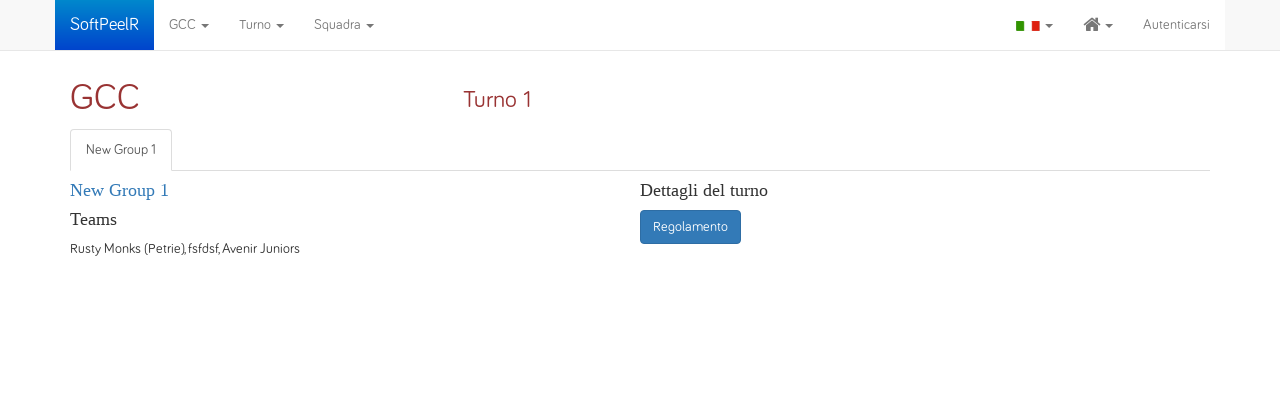

--- FILE ---
content_type: text/html; charset=utf-8
request_url: https://www.softpeelr.com/it-CH/tournaments/239/rounds/1235
body_size: 3505
content:
<!DOCTYPE html>
<html>
    <head>
        <meta charset="utf-8">
        <meta http-equiv="X-UA-Compatible" content="IE=edge">
        <meta name="viewport" content="width=device-width, initial-scale=1">

    <meta name="description" content="SoftPeelR, a platform (software and/or hardware) for managing your curling tournament the easy way" />
    <meta name="keywords" content="softpeelr, softpeel, curling, tournament, score, management, software, match, ranking, live"  />


    <title>SoftPeelR - manage your curling tournament!</title>

    <link rel="stylesheet" media="all" href="/assets/application-36f2b020553a775c585979d2aad4bf6d59f842cccd79002b012d17c883d7eee9.css" />
    <link rel="stylesheet" media="print" href="/assets/application-print-7ba74d108a84aa9fcb2f1078205af6f8d222bb341d71fd080046ed9f123969a3.css" />

    <script src="/assets/desktop/application-d26d4454a1090fb2dd79cdbfb9ea7dbce1fa5dd724bbc19afa9a093d4a24d1ba.js"></script>
    <meta name="csrf-param" content="authenticity_token" />
<meta name="csrf-token" content="SxDdhD9S7GzI0eIGzb0cOHa4uz/HuJ9eZdTQNtixKDlWdH4A9Hz3vCGppVqcsN2ilba+5EKwtxMgmho1R9BBOg==" />

    <!-- UMAMI analytics -->
    <!-- <script async defer data-website-id="0b4a00bd-ca33-417d-b97f-f254322cd807" src="https://www.softpeelr.com:10001/umami.js"></script>
    -->
  </head>

  <body>
    <!-- Lets each page specify whether it wants a background image or not -->
    <script>var show_backgrnd_image = true;</script>

    <nav class="navbar navbar-default navbar-fixed-top">
    <div class="container">
        <div class="navbar-header">
            <button type="button" class="navbar-toggle collapsed" data-toggle="collapse"
                    data-target="#navbar" aria-expanded="false" aria-controls="navbar">
                <span class="sr-only">Toggle navigation</span>
                <span class="icon-bar"></span>
                <span class="icon-bar"></span>
                <span class="icon-bar"></span>
            </button>
                <a class="navbar-brand" rel="home" href="/it-CH/tournaments"
                   title="SoftPeelR">
                    <!--  <img width="120" src="/assets/logo-f76d77cc8b8d3fc83c16426299ef0115ced95f7748947087d54074d321015f43.png" />  -->
                    SoftPeelR
                </a>

        </div>
        <div id="navbar" class="navbar-collapse collapse">
            <ul class="nav navbar-nav">

                    <!-- Tournament name -->
                    <li id="fat-menu" class="dropdown">
                        <a href="#" class="dropdown-toggle" data-toggle="dropdown">
                            GCC <b class="caret"></b>
                        </a>
                        <ul class="dropdown-menu">
                            <li><a href="/it-CH/tournaments/239">Home</a></li>
                            <li><a href="/it-CH/tournaments/239/schedule"><span class="translation_missing" title="translation missing: it-CH.tournaments.edit.schedule">Schedule</span></a></li>
                            <li><a href="#results_window" data-toggle="modal"
                                   data-target="#results_window"
                                   id="print_results_button">Print results</a></li>
                        </ul>
                    </li>

                    <!-- Rounds -->

                    <li id="fat-menu" class="dropdown">
                        <a href="#" class="dropdown-toggle" data-toggle="dropdown">
                            Turno <b class='caret'></b>
                        </a>
                        <ul class="dropdown-menu" id="rounds-menu">

                                <li><a href="/it-CH/tournaments/239/rounds/1235">Turno 1  </a></li>

                            <li class="divider"></li>
                                <li>
                                        <a href="/it-CH/tournaments/239/rounds">Tutti i turni</a>
                                </li>
                        </ul>
                    </li>

                    <!-- Teams -->

                    <li id="fat-menu" class="dropdown">
                        <a href="#" class="dropdown-toggle" data-toggle="dropdown">
                            Squadra <b class='caret'></b>
                        </a>
                        <ul class="dropdown-menu">
                            <li><a href="/it-CH/tournaments/239/team_instances">Lista delle squadre</a></li>
                        </ul>
                    </li>

                    <!-- Ranking or Draw -->

                    <li>
                    </li>

            </ul>

            <ul class="nav navbar-nav navbar-right">
                <!-- Show gva 'occupation des pistes but just for super-admin' -->

                <!-- Language Choice -->
                <li id="fat-menu" class="dropdown">
                    <a href="#" class="dropdown-toggle" data-toggle="dropdown">
                        <img src= /assets/italian-flag-5869501f64299fcdfe8436ccfbc4d6e9dac9a347f45de810f168a6c6f050e599.png />
                        <b class="caret"></b>
                    </a>
                    <ul class="dropdown-menu">
                        <li><a href="/en/tournaments/239/rounds/1235">English</a></li>
                        <li><a href="/fr-CH/tournaments/239/rounds/1235">Français</a></li>
                        <li><a href="/de/tournaments/239/rounds/1235">Deutsch</a></li>
                        <li><a href="/it-CH/tournaments/239/rounds/1235">Italiano</a></li>
                        <li><a href="/pl/tournaments/239/rounds/1235">Polski</a></li>
                    </ul>
                </li>
                <!-- End of language choice -->

                <!--
                     <li><a href="/en/tournaments/239/rounds/1235">English</a></li>
                     <li><a href="/fr-CH/tournaments/239/rounds/1235">Français</a></li>
                -->

                <!-- the HOME menu -->
                <li id="fat-menu" class="dropdown">
                    <a href="#" class="dropdown-toggle" data-toggle="dropdown">
                        <i class="fa fa-home fa-lg"></i> <b class="caret"></b>
                    </a>
                    <ul class="dropdown-menu">
                        <li><a href="/?locale=it-CH">Casa</a></li>
                        <li><a href="/it-CH/tournaments">Lista dei Tornei</a></li>

                    </ul>
                </li>


                <!-- The signin menu -->
                    <li><a href="/signin?locale=it-CH">Autenticarsi</a></li>

                <!-- help -->
            </ul>
        </div><!-- /.navbar -->
    </div> <!-- /.container -->
</nav>


    <div class="container">
        <div class="alert-container">
        </div>

        
<p id="notice"></p>



<div class="row">
    <div class="col-sm-4 vcenter">
        <h1>
                GCC
        </h1>
    </div>


    <div class="col-sm-4 vcenter">
        <h3>
            Turno 1
        </h3>
    </div>

    <div class="vcenter">
        <h4>
        </h4>
    </div>
</div>

<!-- Sets a default group if none is selected -->

<div>
    <!-- Makes sure that we visit the groups in the same order for the tabs and
    the tab contents -->
    <!-- The group sorting is defined at the association between round and groups. -->

    <ul class="nav nav-tabs">
            <!-- Activate the tab for the selected group -->
            <li class=active>
                <a href="/it-CH/rounds/1235/groups/3076">New Group 1</a>
            </li>
    </ul>


    <div class="tab-content">

            <!-- Activate the tab *content" for the selected group -->
            <div class="tab-pane  active" id="tab_0">

                <div class="row">
                    <!-- Results Panel -->
                    <div class="col-md-6"> <!-- Don't add col-xs-12 coz it makes links unclickable -->
                            <!-- NO MATCHES DEFINED YET -->
                            <h4><a href="/it-CH/groups/3076">New Group 1</a></h4>
                            <h4>Teams</h4>
                                Rusty Monks (Petrie), fsfdsf, Avenir Juniors
 <!-- if is_tournament_organizer?(@tournament) -->
                            
                         <!-- if g.matches.count > 0 -->
                    </div> <!-- Results Panel -->

                    <div class="col-md-6">
                        <!-- Round details -->
                        <div class="row" id="round_details">
                            <h4>Dettagli del turno</h4>
                            <div class="btn-group">
                                <a class="btn btn-primary" id="match_rules" href="/it-CH/rounds/1235/match_configuration">Regolamento</a>
                            </div>
                            <!-- Round details -->
                        </div>


                        <!-- Chronos -->




                        <!-- Ranking Panel -->
                            <div class="row" id="ranking_panel">
                                <!-- Compute and render the ranking only for the currently selected group -->
                            </div>
                         <!-- Ranking Panel -->
                    </div> <!-- col-md-5 (ie 2 column) -->
                </div> <!-- row -->
            </div> <!-- tab-pane -->
         <!-- Group.select { |g| g.round_id == @round.id }.each do |g| -->
    </div> <!-- tab-content -->
</div>


<div class="row">
    <div class="col-sm-2">
    </div>
</div>




<script type="text/javascript">
 $('#test_results').click(function(){
     var roundId = 1235
     url =  "http://" + location.hostname + ":" + location.port +
            "/simulation/" + roundId;
     $.ajax({
         url:  url,
         type: 'POST',
         xhrFields: {
             withCredentials: true
         }
     }).done(function() {
         console.log("Simulate of round results succeded");
         location.reload();
     }).fail(function() {
         console.log("Simulate of round results failed");
     })
 });

 $(document).ready(function(){
     // Makes the text content of certain cells on the board not overflow
     board.fitText();
 });
</script>


        <!--  -->
    </div>

    <script type="text/javascript">
     // if (show_backgrnd_image)
     //    $.backstretch("/img/stones.jpg");
     //  $.backstretch("/img/arbre-neige.jpg");
     // $.backstretch("/img/arriere.jpg");
     //         $.backstretch("/img/new-stones.jpg");
     //         $.backstretch("/img/launch-stone.jpg");
    </script>

    <script type="text/javascript">
     $(document).ready(function() {
         // Enable tooltips
         $('[data-toggle="tooltip"]').tooltip()
     });
    </script>
  </body>
</html>


--- FILE ---
content_type: text/css
request_url: https://www.softpeelr.com/assets/application-print-7ba74d108a84aa9fcb2f1078205af6f8d222bb341d71fd080046ed9f123969a3.css
body_size: 541
content:
.qrcode{display:block}.print-icon{display:none}.print_data{display:block}.board{width:500px;font-family:"Gill Sans, sans-serif";font-size:12px}.board .cell{border:groove 1px #666;-moz-box-shadow:1px 1px 5px #666;-webkit-box-shadow:1px 1px 5px #666;-o-box-shadow:1px 1px 5px #666}.match_controls{display:none}#cup_draw_tableau .cupmatch{margin-bottom:2px;position:absolute;z-index:2}#cup_draw_tableau .cupmatch tr{width:200px}#cup_draw_tableau .cupmatch .teamname{text-indent:10px}#cup_draw_tableau .team1,#cup_draw_tableau .team2{font-family:'Bariol', Verdana, Helvetica, serif;font-size:12pt;font-weight:bold;background-color:white}#cup_draw_tableau .cupmatch .td{padding-left:15px;text-align:left}#cup_draw_tableau .cupmatch .score{text-align:center}#cup_draw_tableau td{border:groove 1px #666;-moz-box-shadow:1px 1px 5px #666;-webkit-box-shadow:1px 1px 5px #666;-o-box-shadow:1px 1px 5px #666}.softpeel-nav-links{display:none}.section-header{margin-bottom:20px;margin-top:20px}header,title{display:none}hr{margin-bottom:30px;display:none}.container{margin-top:30px !important;padding-top:0px}table{border:none}table tr{height:1em}#results-row,#next-matches-row{margin-top:60px}.navbar{display:none}.btn{display:none}body{background-color:white !important}.backstretch{display:none !important}a[href]:after{content:none !important}


--- FILE ---
content_type: application/javascript
request_url: https://www.softpeelr.com/assets/desktop/application-d26d4454a1090fb2dd79cdbfb9ea7dbce1fa5dd724bbc19afa9a093d4a24d1ba.js
body_size: 226638
content:
/*!
 * jQuery JavaScript Library v1.12.4
 * http://jquery.com/
 *
 * Includes Sizzle.js
 * http://sizzlejs.com/
 *
 * Copyright jQuery Foundation and other contributors
 * Released under the MIT license
 * http://jquery.org/license
 *
 * Date: 2016-05-20T17:17Z
 */
!function(t,e){"object"==typeof module&&"object"==typeof module.exports?module.exports=t.document?e(t,!0):function(t){if(!t.document)throw new Error("jQuery requires a window with a document");return e(t)}:e(t)}("undefined"!=typeof window?window:this,function(t,e){function n(t){var e=!!t&&"length"in t&&t.length,n=ft.type(t);return"function"!==n&&!ft.isWindow(t)&&("array"===n||0===e||"number"==typeof e&&e>0&&e-1 in t)}function i(t,e,n){if(ft.isFunction(e))return ft.grep(t,function(t,i){return!!e.call(t,i,t)!==n});if(e.nodeType)return ft.grep(t,function(t){return t===e!==n});if("string"==typeof e){if(kt.test(e))return ft.filter(e,t,n);e=ft.filter(e,t)}return ft.grep(t,function(t){return ft.inArray(t,e)>-1!==n})}function r(t,e){do{t=t[e]}while(t&&1!==t.nodeType);return t}function s(t){var e={};return ft.each(t.match(At)||[],function(t,n){e[n]=!0}),e}function a(){it.addEventListener?(it.removeEventListener("DOMContentLoaded",o),t.removeEventListener("load",o)):(it.detachEvent("onreadystatechange",o),t.detachEvent("onload",o))}function o(){(it.addEventListener||"load"===t.event.type||"complete"===it.readyState)&&(a(),ft.ready())}function l(t,e,n){if(n===undefined&&1===t.nodeType){var i="data-"+e.replace($t,"-$1").toLowerCase();if("string"==typeof(n=t.getAttribute(i))){try{n="true"===n||"false"!==n&&("null"===n?null:+n+""===n?+n:Nt.test(n)?ft.parseJSON(n):n)}catch(r){}ft.data(t,e,n)}else n=undefined}return n}function u(t){var e;for(e in t)if(("data"!==e||!ft.isEmptyObject(t[e]))&&"toJSON"!==e)return!1;return!0}function c(t,e,n,i){if(Pt(t)){var r,s,a=ft.expando,o=t.nodeType,l=o?ft.cache:t,u=o?t[a]:t[a]&&a;if(u&&l[u]&&(i||l[u].data)||n!==undefined||"string"!=typeof e)return u||(u=o?t[a]=nt.pop()||ft.guid++:a),l[u]||(l[u]=o?{}:{toJSON:ft.noop}),"object"!=typeof e&&"function"!=typeof e||(i?l[u]=ft.extend(l[u],e):l[u].data=ft.extend(l[u].data,e)),s=l[u],i||(s.data||(s.data={}),s=s.data),n!==undefined&&(s[ft.camelCase(e)]=n),"string"==typeof e?null==(r=s[e])&&(r=s[ft.camelCase(e)]):r=s,r}}function h(t,e,n){if(Pt(t)){var i,r,s=t.nodeType,a=s?ft.cache:t,o=s?t[ft.expando]:ft.expando;if(a[o]){if(e&&(i=n?a[o]:a[o].data)){r=(e=ft.isArray(e)?e.concat(ft.map(e,ft.camelCase)):e in i?[e]:(e=ft.camelCase(e))in i?[e]:e.split(" ")).length;for(;r--;)delete i[e[r]];if(n?!u(i):!ft.isEmptyObject(i))return}(n||(delete a[o].data,u(a[o])))&&(s?ft.cleanData([t],!0):ht.deleteExpando||a!=a.window?delete a[o]:a[o]=undefined)}}}function d(t,e,n,i){var r,s=1,a=20,o=i?function(){return i.cur()}:function(){return ft.css(t,e,"")},l=o(),u=n&&n[3]||(ft.cssNumber[e]?"":"px"),c=(ft.cssNumber[e]||"px"!==u&&+l)&&jt.exec(ft.css(t,e));if(c&&c[3]!==u){u=u||c[3],n=n||[],c=+l||1;do{c/=s=s||".5",ft.style(t,e,c+u)}while(s!==(s=o()/l)&&1!==s&&--a)}return n&&(c=+c||+l||0,r=n[1]?c+(n[1]+1)*n[2]:+n[2],i&&(i.unit=u,i.start=c,i.end=r)),r}function f(t){var e=Vt.split("|"),n=t.createDocumentFragment();if(n.createElement)for(;e.length;)n.createElement(e.pop());return n}function p(t,e){var n,i,r=0,s="undefined"!=typeof t.getElementsByTagName?t.getElementsByTagName(e||"*"):"undefined"!=typeof t.querySelectorAll?t.querySelectorAll(e||"*"):undefined;if(!s)for(s=[],n=t.childNodes||t;null!=(i=n[r]);r++)!e||ft.nodeName(i,e)?s.push(i):ft.merge(s,p(i,e));return e===undefined||e&&ft.nodeName(t,e)?ft.merge([t],s):s}function g(t,e){for(var n,i=0;null!=(n=t[i]);i++)ft._data(n,"globalEval",!e||ft._data(e[i],"globalEval"))}function m(t){qt.test(t.type)&&(t.defaultChecked=t.checked)}function v(t,e,n,i,r){for(var s,a,o,l,u,c,h,d=t.length,v=f(e),b=[],y=0;y<d;y++)if((a=t[y])||0===a)if("object"===ft.type(a))ft.merge(b,a.nodeType?[a]:a);else if(Kt.test(a)){for(l=l||v.appendChild(e.createElement("div")),u=(Bt.exec(a)||["",""])[1].toLowerCase(),h=Gt[u]||Gt._default,l.innerHTML=h[1]+ft.htmlPrefilter(a)+h[2],s=h[0];s--;)l=l.lastChild;if(!ht.leadingWhitespace&&Yt.test(a)&&b.push(e.createTextNode(Yt.exec(a)[0])),!ht.tbody)for(s=(a="table"!==u||Xt.test(a)?"<table>"!==h[1]||Xt.test(a)?0:l:l.firstChild)&&a.childNodes.length;s--;)ft.nodeName(c=a.childNodes[s],"tbody")&&!c.childNodes.length&&a.removeChild(c);for(ft.merge(b,l.childNodes),l.textContent="";l.firstChild;)l.removeChild(l.firstChild);l=v.lastChild}else b.push(e.createTextNode(a));for(l&&v.removeChild(l),ht.appendChecked||ft.grep(p(b,"input"),m),y=0;a=b[y++];)if(i&&ft.inArray(a,i)>-1)r&&r.push(a);else if(o=ft.contains(a.ownerDocument,a),l=p(v.appendChild(a),"script"),o&&g(l),n)for(s=0;a=l[s++];)Ut.test(a.type||"")&&n.push(a);return l=null,v}function b(){return!0}function y(){return!1}function _(){try{return it.activeElement}catch(t){}}function w(t,e,n,i,r,s){var a,o;if("object"==typeof e){for(o in"string"!=typeof n&&(i=i||n,n=undefined),e)w(t,o,n,i,e[o],s);return t}if(null==i&&null==r?(r=n,i=n=undefined):null==r&&("string"==typeof n?(r=i,i=undefined):(r=i,i=n,n=undefined)),!1===r)r=y;else if(!r)return t;return 1===s&&(a=r,(r=function(t){return ft().off(t),a.apply(this,arguments)}).guid=a.guid||(a.guid=ft.guid++)),t.each(function(){ft.event.add(this,e,r,i,n)})}function x(t,e){return ft.nodeName(t,"table")&&ft.nodeName(11!==e.nodeType?e:e.firstChild,"tr")?t.getElementsByTagName("tbody")[0]||t.appendChild(t.ownerDocument.createElement("tbody")):t}function k(t){return t.type=(null!==ft.find.attr(t,"type"))+"/"+t.type,t}function C(t){var e=oe.exec(t.type);return e?t.type=e[1]:t.removeAttribute("type"),t}function D(t,e){if(1===e.nodeType&&ft.hasData(t)){var n,i,r,s=ft._data(t),a=ft._data(e,s),o=s.events;if(o)for(n in delete a.handle,a.events={},o)for(i=0,r=o[n].length;i<r;i++)ft.event.add(e,n,o[n][i]);a.data&&(a.data=ft.extend({},a.data))}}function S(t,e){var n,i,r;if(1===e.nodeType){if(n=e.nodeName.toLowerCase(),!ht.noCloneEvent&&e[ft.expando]){for(i in(r=ft._data(e)).events)ft.removeEvent(e,i,r.handle);e.removeAttribute(ft.expando)}"script"===n&&e.text!==t.text?(k(e).text=t.text,C(e)):"object"===n?(e.parentNode&&(e.outerHTML=t.outerHTML),ht.html5Clone&&t.innerHTML&&!ft.trim(e.innerHTML)&&(e.innerHTML=t.innerHTML)):"input"===n&&qt.test(t.type)?(e.defaultChecked=e.checked=t.checked,e.value!==t.value&&(e.value=t.value)):"option"===n?e.defaultSelected=e.selected=t.defaultSelected:"input"!==n&&"textarea"!==n||(e.defaultValue=t.defaultValue)}}function T(t,e,n,i){e=st.apply([],e);var r,s,a,o,l,u,c=0,h=t.length,d=h-1,f=e[0],g=ft.isFunction(f);if(g||h>1&&"string"==typeof f&&!ht.checkClone&&ae.test(f))return t.each(function(r){var s=t.eq(r);g&&(e[0]=f.call(this,r,s.html())),T(s,e,n,i)});if(h&&(r=(u=v(e,t[0].ownerDocument,!1,t,i)).firstChild,1===u.childNodes.length&&(u=r),r||i)){for(a=(o=ft.map(p(u,"script"),k)).length;c<h;c++)s=u,c!==d&&(s=ft.clone(s,!0,!0),a&&ft.merge(o,p(s,"script"))),n.call(t[c],s,c);if(a)for(l=o[o.length-1].ownerDocument,ft.map(o,C),c=0;c<a;c++)s=o[c],Ut.test(s.type||"")&&!ft._data(s,"globalEval")&&ft.contains(l,s)&&(s.src?ft._evalUrl&&ft._evalUrl(s.src):ft.globalEval((s.text||s.textContent||s.innerHTML||"").replace(le,"")));u=r=null}return t}function M(t,e,n){for(var i,r=e?ft.filter(e,t):t,s=0;null!=(i=r[s]);s++)n||1!==i.nodeType||ft.cleanData(p(i)),i.parentNode&&(n&&ft.contains(i.ownerDocument,i)&&g(p(i,"script")),i.parentNode.removeChild(i));return t}function I(t,e){var n=ft(e.createElement(t)).appendTo(e.body),i=ft.css(n[0],"display");return n.detach(),i}function A(t){var e=it,n=he[t];return n||("none"!==(n=I(t,e))&&n||((e=((ce=(ce||ft("<iframe frameborder='0' width='0' height='0'/>")).appendTo(e.documentElement))[0].contentWindow||ce[0].contentDocument).document).write(),e.close(),n=I(t,e),ce.detach()),he[t]=n),n}function E(t,e){return{get:function(){if(!t())return(this.get=e).apply(this,arguments);delete this.get}}}function P(t){if(t in Se)return t;for(var e=t.charAt(0).toUpperCase()+t.slice(1),n=De.length;n--;)if((t=De[n]+e)in Se)return t}function N(t,e){for(var n,i,r,s=[],a=0,o=t.length;a<o;a++)(i=t[a]).style&&(s[a]=ft._data(i,"olddisplay"),n=i.style.display,e?(s[a]||"none"!==n||(i.style.display=""),""===i.style.display&&Lt(i)&&(s[a]=ft._data(i,"olddisplay",A(i.nodeName)))):(r=Lt(i),(n&&"none"!==n||!r)&&ft._data(i,"olddisplay",r?n:ft.css(i,"display"))));for(a=0;a<o;a++)(i=t[a]).style&&(e&&"none"!==i.style.display&&""!==i.style.display||(i.style.display=e?s[a]||"":"none"));return t}function $(t,e,n){var i=xe.exec(e);return i?Math.max(0,i[1]-(n||0))+(i[2]||"px"):e}function O(t,e,n,i,r){for(var s=n===(i?"border":"content")?4:"width"===e?1:0,a=0;s<4;s+=2)"margin"===n&&(a+=ft.css(t,n+Rt[s],!0,r)),i?("content"===n&&(a-=ft.css(t,"padding"+Rt[s],!0,r)),"margin"!==n&&(a-=ft.css(t,"border"+Rt[s]+"Width",!0,r))):(a+=ft.css(t,"padding"+Rt[s],!0,r),"padding"!==n&&(a+=ft.css(t,"border"+Rt[s]+"Width",!0,r)));return a}function F(t,e,n){var i=!0,r="width"===e?t.offsetWidth:t.offsetHeight,s=me(t),a=ht.boxSizing&&"border-box"===ft.css(t,"boxSizing",!1,s);if(r<=0||null==r){if(((r=ve(t,e,s))<0||null==r)&&(r=t.style[e]),fe.test(r))return r;i=a&&(ht.boxSizingReliable()||r===t.style[e]),r=parseFloat(r)||0}return r+O(t,e,n||(a?"border":"content"),i,s)+"px"}function H(t,e,n,i,r){return new H.prototype.init(t,e,n,i,r)}function z(){return t.setTimeout(function(){Te=undefined}),Te=ft.now()}function j(t,e){var n,i={height:t},r=0;for(e=e?1:0;r<4;r+=2-e)i["margin"+(n=Rt[r])]=i["padding"+n]=t;return e&&(i.opacity=i.width=t),i}function R(t,e,n){for(var i,r=(q.tweeners[e]||[]).concat(q.tweeners["*"]),s=0,a=r.length;s<a;s++)if(i=r[s].call(n,e,t))return i}function L(t,e,n){var i,r,s,a,o,l,u,c=this,h={},d=t.style,f=t.nodeType&&Lt(t),p=ft._data(t,"fxshow");for(i in n.queue||(null==(o=ft._queueHooks(t,"fx")).unqueued&&(o.unqueued=0,l=o.empty.fire,o.empty.fire=function(){o.unqueued||l()}),o.unqueued++,c.always(function(){c.always(function(){o.unqueued--,ft.queue(t,"fx").length||o.empty.fire()})})),1===t.nodeType&&("height"in e||"width"in e)&&(n.overflow=[d.overflow,d.overflowX,d.overflowY],"inline"===("none"===(u=ft.css(t,"display"))?ft._data(t,"olddisplay")||A(t.nodeName):u)&&"none"===ft.css(t,"float")&&(ht.inlineBlockNeedsLayout&&"inline"!==A(t.nodeName)?d.zoom=1:d.display="inline-block")),n.overflow&&(d.overflow="hidden",ht.shrinkWrapBlocks()||c.always(function(){d.overflow=n.overflow[0],d.overflowX=n.overflow[1],d.overflowY=n.overflow[2]})),e)if(r=e[i],Ie.exec(r)){if(delete e[i],s=s||"toggle"===r,r===(f?"hide":"show")){if("show"!==r||!p||p[i]===undefined)continue;f=!0}h[i]=p&&p[i]||ft.style(t,i)}else u=undefined;if(ft.isEmptyObject(h))"inline"===("none"===u?A(t.nodeName):u)&&(d.display=u);else for(i in p?"hidden"in p&&(f=p.hidden):p=ft._data(t,"fxshow",{}),s&&(p.hidden=!f),f?ft(t).show():c.done(function(){ft(t).hide()}),c.done(function(){var e;for(e in ft._removeData(t,"fxshow"),h)ft.style(t,e,h[e])}),h)a=R(f?p[i]:0,i,c),i in p||(p[i]=a.start,f&&(a.end=a.start,a.start="width"===i||"height"===i?1:0))}function W(t,e){var n,i,r,s,a;for(n in t)if(r=e[i=ft.camelCase(n)],s=t[n],ft.isArray(s)&&(r=s[1],s=t[n]=s[0]),n!==i&&(t[i]=s,delete t[n]),(a=ft.cssHooks[i])&&"expand"in a)for(n in s=a.expand(s),delete t[i],s)n in t||(t[n]=s[n],e[n]=r);else e[i]=r}function q(t,e,n){var i,r,s=0,a=q.prefilters.length,o=ft.Deferred().always(function(){delete l.elem}),l=function(){if(r)return!1;for(var e=Te||z(),n=Math.max(0,u.startTime+u.duration-e),i=1-(n/u.duration||0),s=0,a=u.tweens.length;s<a;s++)u.tweens[s].run(i);return o.notifyWith(t,[u,i,n]),i<1&&a?n:(o.resolveWith(t,[u]),!1)},u=o.promise({elem:t,props:ft.extend({},e),opts:ft.extend(!0,{specialEasing:{},easing:ft.easing._default},n),originalProperties:e,originalOptions:n,startTime:Te||z(),duration:n.duration,tweens:[],createTween:function(e,n){var i=ft.Tween(t,u.opts,e,n,u.opts.specialEasing[e]||u.opts.easing);return u.tweens.push(i),i},stop:function(e){var n=0,i=e?u.tweens.length:0;if(r)return this;for(r=!0;n<i;n++)u.tweens[n].run(1);return e?(o.notifyWith(t,[u,1,0]),o.resolveWith(t,[u,e])):o.rejectWith(t,[u,e]),this}}),c=u.props;for(W(c,u.opts.specialEasing);s<a;s++)if(i=q.prefilters[s].call(u,t,c,u.opts))return ft.isFunction(i.stop)&&(ft._queueHooks(u.elem,u.opts.queue).stop=ft.proxy(i.stop,i)),i;return ft.map(c,R,u),ft.isFunction(u.opts.start)&&u.opts.start.call(t,u),ft.fx.timer(ft.extend(l,{elem:t,anim:u,queue:u.opts.queue})),u.progress(u.opts.progress).done(u.opts.done,u.opts.complete).fail(u.opts.fail).always(u.opts.always)}function B(t){return ft.attr(t,"class")||""}function U(t){return function(e,n){"string"!=typeof e&&(n=e,e="*");var i,r=0,s=e.toLowerCase().match(At)||[];if(ft.isFunction(n))for(;i=s[r++];)"+"===i.charAt(0)?(i=i.slice(1)||"*",(t[i]=t[i]||[]).unshift(n)):(t[i]=t[i]||[]).push(n)}}function Y(t,e,n,i){function r(o){var l;return s[o]=!0,ft.each(t[o]||[],function(t,o){var u=o(e,n,i);return"string"!=typeof u||a||s[u]?a?!(l=u):void 0:(e.dataTypes.unshift(u),r(u),!1)}),l}var s={},a=t===tn;return r(e.dataTypes[0])||!s["*"]&&r("*")}function V(t,e){var n,i,r=ft.ajaxSettings.flatOptions||{};for(i in e)e[i]!==undefined&&((r[i]?t:n||(n={}))[i]=e[i]);return n&&ft.extend(!0,t,n),t}function G(t,e,n){for(var i,r,s,a,o=t.contents,l=t.dataTypes;"*"===l[0];)l.shift(),r===undefined&&(r=t.mimeType||e.getResponseHeader("Content-Type"));if(r)for(a in o)if(o[a]&&o[a].test(r)){l.unshift(a);break}if(l[0]in n)s=l[0];else{for(a in n){if(!l[0]||t.converters[a+" "+l[0]]){s=a;break}i||(i=a)}s=s||i}if(s)return s!==l[0]&&l.unshift(s),n[s]}function K(t,e,n,i){var r,s,a,o,l,u={},c=t.dataTypes.slice();if(c[1])for(a in t.converters)u[a.toLowerCase()]=t.converters[a];for(s=c.shift();s;)if(t.responseFields[s]&&(n[t.responseFields[s]]=e),!l&&i&&t.dataFilter&&(e=t.dataFilter(e,t.dataType)),l=s,s=c.shift())if("*"===s)s=l;else if("*"!==l&&l!==s){if(!(a=u[l+" "+s]||u["* "+s]))for(r in u)if((o=r.split(" "))[1]===s&&(a=u[l+" "+o[0]]||u["* "+o[0]])){!0===a?a=u[r]:!0!==u[r]&&(s=o[0],c.unshift(o[1]));break}if(!0!==a)if(a&&t.throws)e=a(e);else try{e=a(e)}catch(h){return{state:"parsererror",error:a?h:"No conversion from "+l+" to "+s}}}return{state:"success",data:e}}function X(t){return t.style&&t.style.display||ft.css(t,"display")}function Q(t){if(!ft.contains(t.ownerDocument||it,t))return!0;for(;t&&1===t.nodeType;){if("none"===X(t)||"hidden"===t.type)return!0;t=t.parentNode}return!1}function J(t,e,n,i){var r;if(ft.isArray(e))ft.each(e,function(e,r){n||an.test(t)?i(t,r):J(t+"["+("object"==typeof r&&null!=r?e:"")+"]",r,n,i)});else if(n||"object"!==ft.type(e))i(t,e);else for(r in e)J(t+"["+r+"]",e[r],n,i)}function Z(){try{return new t.XMLHttpRequest}catch(e){}}function tt(){try{return new t.ActiveXObject("Microsoft.XMLHTTP")}catch(e){}}function et(t){return ft.isWindow(t)?t:9===t.nodeType&&(t.defaultView||t.parentWindow)}var nt=[],it=t.document,rt=nt.slice,st=nt.concat,at=nt.push,ot=nt.indexOf,lt={},ut=lt.toString,ct=lt.hasOwnProperty,ht={},dt="1.12.4",ft=function(t,e){return new ft.fn.init(t,e)},pt=/^[\s\uFEFF\xA0]+|[\s\uFEFF\xA0]+$/g,gt=/^-ms-/,mt=/-([\da-z])/gi,vt=function(t,e){return e.toUpperCase()};ft.fn=ft.prototype={jquery:dt,constructor:ft,selector:"",length:0,toArray:function(){return rt.call(this)},get:function(t){return null!=t?t<0?this[t+this.length]:this[t]:rt.call(this)},pushStack:function(t){var e=ft.merge(this.constructor(),t);return e.prevObject=this,e.context=this.context,e},each:function(t){return ft.each(this,t)},map:function(t){return this.pushStack(ft.map(this,function(e,n){return t.call(e,n,e)}))},slice:function(){return this.pushStack(rt.apply(this,arguments))},first:function(){return this.eq(0)},last:function(){return this.eq(-1)},eq:function(t){var e=this.length,n=+t+(t<0?e:0);return this.pushStack(n>=0&&n<e?[this[n]]:[])},end:function(){return this.prevObject||this.constructor()},push:at,sort:nt.sort,splice:nt.splice},ft.extend=ft.fn.extend=function(){var t,e,n,i,r,s,a=arguments[0]||{},o=1,l=arguments.length,u=!1;for("boolean"==typeof a&&(u=a,a=arguments[o]||{},o++),"object"==typeof a||ft.isFunction(a)||(a={}),o===l&&(a=this,o--);o<l;o++)if(null!=(r=arguments[o]))for(i in r)t=a[i],a!==(n=r[i])&&(u&&n&&(ft.isPlainObject(n)||(e=ft.isArray(n)))?(e?(e=!1,s=t&&ft.isArray(t)?t:[]):s=t&&ft.isPlainObject(t)?t:{},a[i]=ft.extend(u,s,n)):n!==undefined&&(a[i]=n));return a},ft.extend({expando:"jQuery"+(dt+Math.random()).replace(/\D/g,""),isReady:!0,error:function(t){throw new Error(t)},noop:function(){},isFunction:function(t){return"function"===ft.type(t)},isArray:Array.isArray||function(t){return"array"===ft.type(t)},isWindow:function(t){return null!=t&&t==t.window},isNumeric:function(t){var e=t&&t.toString();return!ft.isArray(t)&&e-parseFloat(e)+1>=0},isEmptyObject:function(t){var e;for(e in t)return!1;return!0},isPlainObject:function(t){var e;if(!t||"object"!==ft.type(t)||t.nodeType||ft.isWindow(t))return!1;try{if(t.constructor&&!ct.call(t,"constructor")&&!ct.call(t.constructor.prototype,"isPrototypeOf"))return!1}catch(n){return!1}if(!ht.ownFirst)for(e in t)return ct.call(t,e);for(e in t);return e===undefined||ct.call(t,e)},type:function(t){return null==t?t+"":"object"==typeof t||"function"==typeof t?lt[ut.call(t)]||"object":typeof t},globalEval:function(e){e&&ft.trim(e)&&(t.execScript||function(e){t.eval.call(t,e)})(e)},camelCase:function(t){return t.replace(gt,"ms-").replace(mt,vt)},nodeName:function(t,e){return t.nodeName&&t.nodeName.toLowerCase()===e.toLowerCase()},each:function(t,e){var i,r=0;if(n(t))for(i=t.length;r<i&&!1!==e.call(t[r],r,t[r]);r++);else for(r in t)if(!1===e.call(t[r],r,t[r]))break;return t},trim:function(t){return null==t?"":(t+"").replace(pt,"")},makeArray:function(t,e){var i=e||[];return null!=t&&(n(Object(t))?ft.merge(i,"string"==typeof t?[t]:t):at.call(i,t)),i},inArray:function(t,e,n){var i;if(e){if(ot)return ot.call(e,t,n);for(i=e.length,n=n?n<0?Math.max(0,i+n):n:0;n<i;n++)if(n in e&&e[n]===t)return n}return-1},merge:function(t,e){for(var n=+e.length,i=0,r=t.length;i<n;)t[r++]=e[i++];if(n!=n)for(;e[i]!==undefined;)t[r++]=e[i++];return t.length=r,t},grep:function(t,e,n){for(var i=[],r=0,s=t.length,a=!n;r<s;r++)!e(t[r],r)!==a&&i.push(t[r]);return i},map:function(t,e,i){var r,s,a=0,o=[];if(n(t))for(r=t.length;a<r;a++)null!=(s=e(t[a],a,i))&&o.push(s);else for(a in t)null!=(s=e(t[a],a,i))&&o.push(s);return st.apply([],o)},guid:1,proxy:function(t,e){var n,i,r;return"string"==typeof e&&(r=t[e],e=t,t=r),ft.isFunction(t)?(n=rt.call(arguments,2),(i=function(){return t.apply(e||this,n.concat(rt.call(arguments)))}).guid=t.guid=t.guid||ft.guid++,i):undefined},now:function(){return+new Date},support:ht}),"function"==typeof Symbol&&(ft.fn[Symbol.iterator]=nt[Symbol.iterator]),ft.each("Boolean Number String Function Array Date RegExp Object Error Symbol".split(" "),function(t,e){lt["[object "+e+"]"]=e.toLowerCase()});var bt=
/*!
 * Sizzle CSS Selector Engine v2.2.1
 * http://sizzlejs.com/
 *
 * Copyright jQuery Foundation and other contributors
 * Released under the MIT license
 * http://jquery.org/license
 *
 * Date: 2015-10-17
 */
function(t){function e(t,e,n,i){var r,s,a,o,l,u,h,f,p=e&&e.ownerDocument,g=e?e.nodeType:9;if(n=n||[],"string"!=typeof t||!t||1!==g&&9!==g&&11!==g)return n;if(!i&&((e?e.ownerDocument||e:R)!==P&&E(e),e=e||P,$)){if(11!==g&&(u=vt.exec(t)))if(r=u[1]){if(9===g){if(!(a=e.getElementById(r)))return n;if(a.id===r)return n.push(a),n}else if(p&&(a=p.getElementById(r))&&z(e,a)&&a.id===r)return n.push(a),n}else{if(u[2])return J.apply(n,e.getElementsByTagName(t)),n;if((r=u[3])&&w.getElementsByClassName&&e.getElementsByClassName)return J.apply(n,e.getElementsByClassName(r)),n}if(w.qsa&&!U[t+" "]&&(!O||!O.test(t))){if(1!==g)p=e,f=t;else if("object"!==e.nodeName.toLowerCase()){for((o=e.getAttribute("id"))?o=o.replace(yt,"\\$&"):e.setAttribute("id",o=j),s=(h=D(t)).length,l=dt.test(o)?"#"+o:"[id='"+o+"']";s--;)h[s]=l+" "+d(h[s]);f=h.join(","),p=bt.test(t)&&c(e.parentNode)||e}if(f)try{return J.apply(n,p.querySelectorAll(f)),n}catch(m){}finally{o===j&&e.removeAttribute("id")}}}return T(t.replace(ot,"$1"),e,n,i)}function n(){function t(n,i){return e.push(n+" ")>x.cacheLength&&delete t[e.shift()],t[n+" "]=i}var e=[];return t}function i(t){return t[j]=!0,t}function r(t){var e=P.createElement("div");try{return!!t(e)}catch(n){return!1}finally{e.parentNode&&e.parentNode.removeChild(e),e=null}}function s(t,e){for(var n=t.split("|"),i=n.length;i--;)x.attrHandle[n[i]]=e}function a(t,e){var n=e&&t,i=n&&1===t.nodeType&&1===e.nodeType&&(~e.sourceIndex||V)-(~t.sourceIndex||V);if(i)return i;if(n)for(;n=n.nextSibling;)if(n===e)return-1;return t?1:-1}function o(t){return function(e){return"input"===e.nodeName.toLowerCase()&&e.type===t}}function l(t){return function(e){var n=e.nodeName.toLowerCase();return("input"===n||"button"===n)&&e.type===t}}function u(t){return i(function(e){return e=+e,i(function(n,i){for(var r,s=t([],n.length,e),a=s.length;a--;)n[r=s[a]]&&(n[r]=!(i[r]=n[r]))})})}function c(t){return t&&"undefined"!=typeof t.getElementsByTagName&&t}function h(){}function d(t){for(var e=0,n=t.length,i="";e<n;e++)i+=t[e].value;return i}function f(t,e,n){var i=e.dir,r=n&&"parentNode"===i,s=W++;return e.first?function(e,n,s){for(;e=e[i];)if(1===e.nodeType||r)return t(e,n,s)}:function(e,n,a){var o,l,u,c=[L,s];if(a){for(;e=e[i];)if((1===e.nodeType||r)&&t(e,n,a))return!0}else for(;e=e[i];)if(1===e.nodeType||r){if((o=(l=(u=e[j]||(e[j]={}))[e.uniqueID]||(u[e.uniqueID]={}))[i])&&o[0]===L&&o[1]===s)return c[2]=o[2];if(l[i]=c,c[2]=t(e,n,a))return!0}}}function p(t){return t.length>1?function(e,n,i){for(var r=t.length;r--;)if(!t[r](e,n,i))return!1;return!0}:t[0]}function g(t,n,i){for(var r=0,s=n.length;r<s;r++)e(t,n[r],i);return i}function m(t,e,n,i,r){for(var s,a=[],o=0,l=t.length,u=null!=e;o<l;o++)(s=t[o])&&(n&&!n(s,i,r)||(a.push(s),u&&e.push(o)));return a}function v(t,e,n,r,s,a){return r&&!r[j]&&(r=v(r)),s&&!s[j]&&(s=v(s,a)),i(function(i,a,o,l){var u,c,h,d=[],f=[],p=a.length,v=i||g(e||"*",o.nodeType?[o]:o,[]),b=!t||!i&&e?v:m(v,d,t,o,l),y=n?s||(i?t:p||r)?[]:a:b;if(n&&n(b,y,o,l),r)for(u=m(y,f),r(u,[],o,l),c=u.length;c--;)(h=u[c])&&(y[f[c]]=!(b[f[c]]=h));if(i){if(s||t){if(s){for(u=[],c=y.length;c--;)(h=y[c])&&u.push(b[c]=h);s(null,y=[],u,l)}for(c=y.length;c--;)(h=y[c])&&(u=s?tt(i,h):d[c])>-1&&(i[u]=!(a[u]=h))}}else y=m(y===a?y.splice(p,y.length):y),s?s(null,a,y,l):J.apply(a,y)})}function b(t){for(var e,n,i,r=t.length,s=x.relative[t[0].type],a=s||x.relative[" "],o=s?1:0,l=f(function(t){return t===e},a,!0),u=f(function(t){return tt(e,t)>-1},a,!0),c=[function(t,n,i){var r=!s&&(i||n!==M)||((e=n).nodeType?l(t,n,i):u(t,n,i));return e=null,r}];o<r;o++)if(n=x.relative[t[o].type])c=[f(p(c),n)];else{if((n=x.filter[t[o].type].apply(null,t[o].matches))[j]){for(i=++o;i<r&&!x.relative[t[i].type];i++);return v(o>1&&p(c),o>1&&d(t.slice(0,o-1).concat({value:" "===t[o-2].type?"*":""})).replace(ot,"$1"),n,o<i&&b(t.slice(o,i)),i<r&&b(t=t.slice(i)),i<r&&d(t))}c.push(n)}return p(c)}function y(t,n){var r=n.length>0,s=t.length>0,a=function(i,a,o,l,u){var c,h,d,f=0,p="0",g=i&&[],v=[],b=M,y=i||s&&x.find.TAG("*",u),_=L+=null==b?1:Math.random()||.1,w=y.length;for(u&&(M=a===P||a||u);p!==w&&null!=(c=y[p]);p++){if(s&&c){for(h=0,a||c.ownerDocument===P||(E(c),o=!$);d=t[h++];)if(d(c,a||P,o)){l.push(c);break}u&&(L=_)}r&&((c=!d&&c)&&f--,i&&g.push(c))}if(f+=p,r&&p!==f){for(h=0;d=n[h++];)d(g,v,a,o);if(i){if(f>0)for(;p--;)g[p]||v[p]||(v[p]=X.call(l));v=m(v)}J.apply(l,v),u&&!i&&v.length>0&&f+n.length>1&&e.uniqueSort(l)}return u&&(L=_,M=b),g};return r?i(a):a}var _,w,x,k,C,D,S,T,M,I,A,E,P,N,$,O,F,H,z,j="sizzle"+1*new Date,R=t.document,L=0,W=0,q=n(),B=n(),U=n(),Y=function(t,e){return t===e&&(A=!0),0},V=1<<31,G={}.hasOwnProperty,K=[],X=K.pop,Q=K.push,J=K.push,Z=K.slice,tt=function(t,e){for(var n=0,i=t.length;n<i;n++)if(t[n]===e)return n;return-1},et="checked|selected|async|autofocus|autoplay|controls|defer|disabled|hidden|ismap|loop|multiple|open|readonly|required|scoped",nt="[\\x20\\t\\r\\n\\f]",it="(?:\\\\.|[\\w-]|[^\\x00-\\xa0])+",rt="\\["+nt+"*("+it+")(?:"+nt+"*([*^$|!~]?=)"+nt+"*(?:'((?:\\\\.|[^\\\\'])*)'|\"((?:\\\\.|[^\\\\\"])*)\"|("+it+"))|)"+nt+"*\\]",st=":("+it+")(?:\\((('((?:\\\\.|[^\\\\'])*)'|\"((?:\\\\.|[^\\\\\"])*)\")|((?:\\\\.|[^\\\\()[\\]]|"+rt+")*)|.*)\\)|)",at=new RegExp(nt+"+","g"),ot=new RegExp("^"+nt+"+|((?:^|[^\\\\])(?:\\\\.)*)"+nt+"+$","g"),lt=new RegExp("^"+nt+"*,"+nt+"*"),ut=new RegExp("^"+nt+"*([>+~]|"+nt+")"+nt+"*"),ct=new RegExp("="+nt+"*([^\\]'\"]*?)"+nt+"*\\]","g"),ht=new RegExp(st),dt=new RegExp("^"+it+"$"),ft={ID:new RegExp("^#("+it+")"),CLASS:new RegExp("^\\.("+it+")"),TAG:new RegExp("^("+it+"|[*])"),ATTR:new RegExp("^"+rt),PSEUDO:new RegExp("^"+st),CHILD:new RegExp("^:(only|first|last|nth|nth-last)-(child|of-type)(?:\\("+nt+"*(even|odd|(([+-]|)(\\d*)n|)"+nt+"*(?:([+-]|)"+nt+"*(\\d+)|))"+nt+"*\\)|)","i"),bool:new RegExp("^(?:"+et+")$","i"),needsContext:new RegExp("^"+nt+"*[>+~]|:(even|odd|eq|gt|lt|nth|first|last)(?:\\("+nt+"*((?:-\\d)?\\d*)"+nt+"*\\)|)(?=[^-]|$)","i")},pt=/^(?:input|select|textarea|button)$/i,gt=/^h\d$/i,mt=/^[^{]+\{\s*\[native \w/,vt=/^(?:#([\w-]+)|(\w+)|\.([\w-]+))$/,bt=/[+~]/,yt=/'|\\/g,_t=new RegExp("\\\\([\\da-f]{1,6}"+nt+"?|("+nt+")|.)","ig"),wt=function(t,e,n){var i="0x"+e-65536;return i!=i||n?e:i<0?String.fromCharCode(i+65536):String.fromCharCode(i>>10|55296,1023&i|56320)},xt=function(){E()};try{J.apply(K=Z.call(R.childNodes),R.childNodes),K[R.childNodes.length].nodeType}catch(kt){J={apply:K.length?function(t,e){Q.apply(t,Z.call(e))}:function(t,e){for(var n=t.length,i=0;t[n++]=e[i++];);t.length=n-1}}}for(_ in w=e.support={},C=e.isXML=function(t){var e=t&&(t.ownerDocument||t).documentElement;return!!e&&"HTML"!==e.nodeName},E=e.setDocument=function(t){var e,n,i=t?t.ownerDocument||t:R;return i!==P&&9===i.nodeType&&i.documentElement?(N=(P=i).documentElement,$=!C(P),(n=P.defaultView)&&n.top!==n&&(n.addEventListener?n.addEventListener("unload",xt,!1):n.attachEvent&&n.attachEvent("onunload",xt)),w.attributes=r(function(t){return t.className="i",!t.getAttribute("className")}),w.getElementsByTagName=r(function(t){return t.appendChild(P.createComment("")),!t.getElementsByTagName("*").length}),w.getElementsByClassName=mt.test(P.getElementsByClassName),w.getById=r(function(t){return N.appendChild(t).id=j,!P.getElementsByName||!P.getElementsByName(j).length}),w.getById?(x.find.ID=function(t,e){if("undefined"!=typeof e.getElementById&&$){var n=e.getElementById(t);return n?[n]:[]}},x.filter.ID=function(t){var e=t.replace(_t,wt);return function(t){return t.getAttribute("id")===e}}):(delete x.find.ID,x.filter.ID=function(t){var e=t.replace(_t,wt);return function(t){var n="undefined"!=typeof t.getAttributeNode&&t.getAttributeNode("id");return n&&n.value===e}}),x.find.TAG=w.getElementsByTagName?function(t,e){return"undefined"!=typeof e.getElementsByTagName?e.getElementsByTagName(t):w.qsa?e.querySelectorAll(t):void 0}:function(t,e){var n,i=[],r=0,s=e.getElementsByTagName(t);if("*"===t){for(;n=s[r++];)1===n.nodeType&&i.push(n);return i}return s},x.find.CLASS=w.getElementsByClassName&&function(t,e){if("undefined"!=typeof e.getElementsByClassName&&$)return e.getElementsByClassName(t)},F=[],O=[],(w.qsa=mt.test(P.querySelectorAll))&&(r(function(t){N.appendChild(t).innerHTML="<a id='"+j+"'></a><select id='"+j+"-\r\\' msallowcapture=''><option selected=''></option></select>",t.querySelectorAll("[msallowcapture^='']").length&&O.push("[*^$]="+nt+"*(?:''|\"\")"),t.querySelectorAll("[selected]").length||O.push("\\["+nt+"*(?:value|"+et+")"),t.querySelectorAll("[id~="+j+"-]").length||O.push("~="),t.querySelectorAll(":checked").length||O.push(":checked"),t.querySelectorAll("a#"+j+"+*").length||O.push(".#.+[+~]")}),r(function(t){var e=P.createElement("input");e.setAttribute("type","hidden"),t.appendChild(e).setAttribute("name","D"),t.querySelectorAll("[name=d]").length&&O.push("name"+nt+"*[*^$|!~]?="),t.querySelectorAll(":enabled").length||O.push(":enabled",":disabled"),t.querySelectorAll("*,:x"),O.push(",.*:")})),(w.matchesSelector=mt.test(H=N.matches||N.webkitMatchesSelector||N.mozMatchesSelector||N.oMatchesSelector||N.msMatchesSelector))&&r(function(t){w.disconnectedMatch=H.call(t,"div"),H.call(t,"[s!='']:x"),F.push("!=",st)}),O=O.length&&new RegExp(O.join("|")),F=F.length&&new RegExp(F.join("|")),e=mt.test(N.compareDocumentPosition),z=e||mt.test(N.contains)?function(t,e){var n=9===t.nodeType?t.documentElement:t,i=e&&e.parentNode;return t===i||!(!i||1!==i.nodeType||!(n.contains?n.contains(i):t.compareDocumentPosition&&16&t.compareDocumentPosition(i)))}:function(t,e){if(e)for(;e=e.parentNode;)if(e===t)return!0;return!1},Y=e?function(t,e){if(t===e)return A=!0,0;var n=!t.compareDocumentPosition-!e.compareDocumentPosition;return n||(1&(n=(t.ownerDocument||t)===(e.ownerDocument||e)?t.compareDocumentPosition(e):1)||!w.sortDetached&&e.compareDocumentPosition(t)===n?t===P||t.ownerDocument===R&&z(R,t)?-1:e===P||e.ownerDocument===R&&z(R,e)?1:I?tt(I,t)-tt(I,e):0:4&n?-1:1)}:function(t,e){if(t===e)return A=!0,0;var n,i=0,r=t.parentNode,s=e.parentNode,o=[t],l=[e];if(!r||!s)return t===P?-1:e===P?1:r?-1:s?1:I?tt(I,t)-tt(I,e):0;if(r===s)return a(t,e);for(n=t;n=n.parentNode;)o.unshift(n);for(n=e;n=n.parentNode;)l.unshift(n);for(;o[i]===l[i];)i++;return i?a(o[i],l[i]):o[i]===R?-1:l[i]===R?1:0},P):P},e.matches=function(t,n){return e(t,null,null,n)},e.matchesSelector=function(t,n){if((t.ownerDocument||t)!==P&&E(t),n=n.replace(ct,"='$1']"),w.matchesSelector&&$&&!U[n+" "]&&(!F||!F.test(n))&&(!O||!O.test(n)))try{var i=H.call(t,n);if(i||w.disconnectedMatch||t.document&&11!==t.document.nodeType)return i}catch(kt){}return e(n,P,null,[t]).length>0},e.contains=function(t,e){return(t.ownerDocument||t)!==P&&E(t),z(t,e)},e.attr=function(t,e){(t.ownerDocument||t)!==P&&E(t);var n=x.attrHandle[e.toLowerCase()],i=n&&G.call(x.attrHandle,e.toLowerCase())?n(t,e,!$):undefined;return i!==undefined?i:w.attributes||!$?t.getAttribute(e):(i=t.getAttributeNode(e))&&i.specified?i.value:null},e.error=function(t){throw new Error("Syntax error, unrecognized expression: "+t)},e.uniqueSort=function(t){var e,n=[],i=0,r=0;if(A=!w.detectDuplicates,I=!w.sortStable&&t.slice(0),t.sort(Y),A){for(;e=t[r++];)e===t[r]&&(i=n.push(r));for(;i--;)t.splice(n[i],1)}return I=null,t},k=e.getText=function(t){var e,n="",i=0,r=t.nodeType;if(r){if(1===r||9===r||11===r){if("string"==typeof t.textContent)return t.textContent;for(t=t.firstChild;t;t=t.nextSibling)n+=k(t)}else if(3===r||4===r)return t.nodeValue}else for(;e=t[i++];)n+=k(e);return n},(x=e.selectors={cacheLength:50,createPseudo:i,match:ft,attrHandle:{},find:{},relative:{">":{dir:"parentNode",first:!0}," ":{dir:"parentNode"},"+":{dir:"previousSibling",first:!0},"~":{dir:"previousSibling"}},preFilter:{ATTR:function(t){return t[1]=t[1].replace(_t,wt),t[3]=(t[3]||t[4]||t[5]||"").replace(_t,wt),"~="===t[2]&&(t[3]=" "+t[3]+" "),t.slice(0,4)},CHILD:function(t){return t[1]=t[1].toLowerCase(),"nth"===t[1].slice(0,3)?(t[3]||e.error(t[0]),t[4]=+(t[4]?t[5]+(t[6]||1):2*("even"===t[3]||"odd"===t[3])),t[5]=+(t[7]+t[8]||"odd"===t[3])):t[3]&&e.error(t[0]),t},PSEUDO:function(t){var e,n=!t[6]&&t[2];return ft.CHILD.test(t[0])?null:(t[3]?t[2]=t[4]||t[5]||"":n&&ht.test(n)&&(e=D(n,!0))&&(e=n.indexOf(")",n.length-e)-n.length)&&(t[0]=t[0].slice(0,e),t[2]=n.slice(0,e)),t.slice(0,3))}},filter:{TAG:function(t){var e=t.replace(_t,wt).toLowerCase();return"*"===t?function(){return!0}:function(t){return t.nodeName&&t.nodeName.toLowerCase()===e}},CLASS:function(t){var e=q[t+" "];return e||(e=new RegExp("(^|"+nt+")"+t+"("+nt+"|$)"))&&q(t,function(t){return e.test("string"==typeof t.className&&t.className||"undefined"!=typeof t.getAttribute&&t.getAttribute("class")||"")})},ATTR:function(t,n,i){return function(r){var s=e.attr(r,t);return null==s?"!="===n:!n||(s+="","="===n?s===i:"!="===n?s!==i:"^="===n?i&&0===s.indexOf(i):"*="===n?i&&s.indexOf(i)>-1:"$="===n?i&&s.slice(-i.length)===i:"~="===n?(" "+s.replace(at," ")+" ").indexOf(i)>-1:"|="===n&&(s===i||s.slice(0,i.length+1)===i+"-"))}},CHILD:function(t,e,n,i,r){var s="nth"!==t.slice(0,3),a="last"!==t.slice(-4),o="of-type"===e;return 1===i&&0===r?function(t){return!!t.parentNode}:function(e,n,l){var u,c,h,d,f,p,g=s!==a?"nextSibling":"previousSibling",m=e.parentNode,v=o&&e.nodeName.toLowerCase(),b=!l&&!o,y=!1;if(m){if(s){for(;g;){for(d=e;d=d[g];)if(o?d.nodeName.toLowerCase()===v:1===d.nodeType)return!1;p=g="only"===t&&!p&&"nextSibling"}return!0}if(p=[a?m.firstChild:m.lastChild],a&&b){for(y=(f=(u=(c=(h=(d=m)[j]||(d[j]={}))[d.uniqueID]||(h[d.uniqueID]={}))[t]||[])[0]===L&&u[1])&&u[2],d=f&&m.childNodes[f];d=++f&&d&&d[g]||(y=f=0)||p.pop();)if(1===d.nodeType&&++y&&d===e){c[t]=[L,f,y];break}}else if(b&&(y=f=(u=(c=(h=(d=e)[j]||(d[j]={}))[d.uniqueID]||(h[d.uniqueID]={}))[t]||[])[0]===L&&u[1]),!1===y)for(;(d=++f&&d&&d[g]||(y=f=0)||p.pop())&&((o?d.nodeName.toLowerCase()!==v:1!==d.nodeType)||!++y||(b&&((c=(h=d[j]||(d[j]={}))[d.uniqueID]||(h[d.uniqueID]={}))[t]=[L,y]),d!==e)););return(y-=r)===i||y%i==0&&y/i>=0}}},PSEUDO:function(t,n){var r,s=x.pseudos[t]||x.setFilters[t.toLowerCase()]||e.error("unsupported pseudo: "+t);return s[j]?s(n):s.length>1?(r=[t,t,"",n],x.setFilters.hasOwnProperty(t.toLowerCase())?i(function(t,e){for(var i,r=s(t,n),a=r.length;a--;)t[i=tt(t,r[a])]=!(e[i]=r[a])}):function(t){return s(t,0,r)}):s}},pseudos:{not:i(function(t){var e=[],n=[],r=S(t.replace(ot,"$1"));return r[j]?i(function(t,e,n,i){for(var s,a=r(t,null,i,[]),o=t.length;o--;)(s=a[o])&&(t[o]=!(e[o]=s))}):function(t,i,s){return e[0]=t,r(e,null,s,n),e[0]=null,!n.pop()}}),has:i(function(t){return function(n){return e(t,n).length>0}}),contains:i(function(t){return t=t.replace(_t,wt),function(e){return(e.textContent||e.innerText||k(e)).indexOf(t)>-1}}),lang:i(function(t){return dt.test(t||"")||e.error("unsupported lang: "+t),t=t.replace(_t,wt).toLowerCase(),function(e){var n;do{if(n=$?e.lang:e.getAttribute("xml:lang")||e.getAttribute("lang"))return(n=n.toLowerCase())===t||0===n.indexOf(t+"-")}while((e=e.parentNode)&&1===e.nodeType);return!1}}),target:function(e){var n=t.location&&t.location.hash;return n&&n.slice(1)===e.id},root:function(t){return t===N},focus:function(t){return t===P.activeElement&&(!P.hasFocus||P.hasFocus())&&!!(t.type||t.href||~t.tabIndex)},enabled:function(t){return!1===t.disabled},disabled:function(t){return!0===t.disabled},checked:function(t){var e=t.nodeName.toLowerCase();return"input"===e&&!!t.checked||"option"===e&&!!t.selected},selected:function(t){return t.parentNode&&t.parentNode.selectedIndex,!0===t.selected},empty:function(t){for(t=t.firstChild;t;t=t.nextSibling)if(t.nodeType<6)return!1;return!0},parent:function(t){return!x.pseudos.empty(t)},header:function(t){return gt.test(t.nodeName)},input:function(t){return pt.test(t.nodeName)},button:function(t){var e=t.nodeName.toLowerCase();return"input"===e&&"button"===t.type||"button"===e},text:function(t){var e;return"input"===t.nodeName.toLowerCase()&&"text"===t.type&&(null==(e=t.getAttribute("type"))||"text"===e.toLowerCase())},first:u(function(){return[0]}),last:u(function(t,e){return[e-1]}),eq:u(function(t,e,n){return[n<0?n+e:n]}),even:u(function(t,e){for(var n=0;n<e;n+=2)t.push(n);return t}),odd:u(function(t,e){for(var n=1;n<e;n+=2)t.push(n);return t}),lt:u(function(t,e,n){for(var i=n<0?n+e:n;--i>=0;)t.push(i);return t}),gt:u(function(t,e,n){for(var i=n<0?n+e:n;++i<e;)t.push(i);return t})}}).pseudos.nth=x.pseudos.eq,{radio:!0,checkbox:!0,file:!0,password:!0,image:!0})x.pseudos[_]=o(_);for(_ in{submit:!0,reset:!0})x.pseudos[_]=l(_);return h.prototype=x.filters=x.pseudos,x.setFilters=new h,D=e.tokenize=function(t,n){var i,r,s,a,o,l,u,c=B[t+" "];if(c)return n?0:c.slice(0);for(o=t,l=[],u=x.preFilter;o;){for(a in i&&!(r=lt.exec(o))||(r&&(o=o.slice(r[0].length)||o),l.push(s=[])),i=!1,(r=ut.exec(o))&&(i=r.shift(),s.push({value:i,type:r[0].replace(ot," ")}),o=o.slice(i.length)),x.filter)!(r=ft[a].exec(o))||u[a]&&!(r=u[a](r))||(i=r.shift(),s.push({value:i,type:a,matches:r}),o=o.slice(i.length));if(!i)break}return n?o.length:o?e.error(t):B(t,l).slice(0)},S=e.compile=function(t,e){var n,i=[],r=[],s=U[t+" "];if(!s){for(e||(e=D(t)),n=e.length;n--;)(s=b(e[n]))[j]?i.push(s):r.push(s);(s=U(t,y(r,i))).selector=t}return s},T=e.select=function(t,e,n,i){var r,s,a,o,l,u="function"==typeof t&&t,h=!i&&D(t=u.selector||t);if(n=n||[],1===h.length){if((s=h[0]=h[0].slice(0)).length>2&&"ID"===(a=s[0]).type&&w.getById&&9===e.nodeType&&$&&x.relative[s[1].type]){if(!(e=(x.find.ID(a.matches[0].replace(_t,wt),e)||[])[0]))return n;u&&(e=e.parentNode),t=t.slice(s.shift().value.length)}for(r=ft.needsContext.test(t)?0:s.length;r--&&(a=s[r],!x.relative[o=a.type]);)if((l=x.find[o])&&(i=l(a.matches[0].replace(_t,wt),bt.test(s[0].type)&&c(e.parentNode)||e))){if(s.splice(r,1),!(t=i.length&&d(s)))return J.apply(n,i),n;break}}return(u||S(t,h))(i,e,!$,n,!e||bt.test(t)&&c(e.parentNode)||e),n},w.sortStable=j.split("").sort(Y).join("")===j,w.detectDuplicates=!!A,E(),w.sortDetached=r(function(t){return 1&t.compareDocumentPosition(P.createElement("div"))}),r(function(t){return t.innerHTML="<a href='#'></a>","#"===t.firstChild.getAttribute("href")})||s("type|href|height|width",function(t,e,n){if(!n)return t.getAttribute(e,"type"===e.toLowerCase()?1:2)}),w.attributes&&r(function(t){return t.innerHTML="<input/>",t.firstChild.setAttribute("value",""),""===t.firstChild.getAttribute("value")})||s("value",function(t,e,n){if(!n&&"input"===t.nodeName.toLowerCase())return t.defaultValue}),r(function(t){return null==t.getAttribute("disabled")})||s(et,function(t,e,n){var i;if(!n)return!0===t[e]?e.toLowerCase():(i=t.getAttributeNode(e))&&i.specified?i.value:null}),e}(t);ft.find=bt,ft.expr=bt.selectors,ft.expr[":"]=ft.expr.pseudos,ft.uniqueSort=ft.unique=bt.uniqueSort,ft.text=bt.getText,ft.isXMLDoc=bt.isXML,ft.contains=bt.contains;var yt=function(t,e,n){for(var i=[],r=n!==undefined;(t=t[e])&&9!==t.nodeType;)if(1===t.nodeType){if(r&&ft(t).is(n))break;i.push(t)}return i},_t=function(t,e){for(var n=[];t;t=t.nextSibling)1===t.nodeType&&t!==e&&n.push(t);return n},wt=ft.expr.match.needsContext,xt=/^<([\w-]+)\s*\/?>(?:<\/\1>|)$/,kt=/^.[^:#\[\.,]*$/;ft.filter=function(t,e,n){var i=e[0];return n&&(t=":not("+t+")"),1===e.length&&1===i.nodeType?ft.find.matchesSelector(i,t)?[i]:[]:ft.find.matches(t,ft.grep(e,function(t){return 1===t.nodeType}))},ft.fn.extend({find:function(t){var e,n=[],i=this,r=i.length;if("string"!=typeof t)return this.pushStack(ft(t).filter(function(){for(e=0;e<r;e++)if(ft.contains(i[e],this))return!0}));for(e=0;e<r;e++)ft.find(t,i[e],n);return(n=this.pushStack(r>1?ft.unique(n):n)).selector=this.selector?this.selector+" "+t:t,n},filter:function(t){return this.pushStack(i(this,t||[],!1))},not:function(t){return this.pushStack(i(this,t||[],!0))},is:function(t){return!!i(this,"string"==typeof t&&wt.test(t)?ft(t):t||[],!1).length}});var Ct,Dt=/^(?:\s*(<[\w\W]+>)[^>]*|#([\w-]*))$/;(ft.fn.init=function(t,e,n){var i,r;if(!t)return this;if(n=n||Ct,"string"==typeof t){if(!(i="<"===t.charAt(0)&&">"===t.charAt(t.length-1)&&t.length>=3?[null,t,null]:Dt.exec(t))||!i[1]&&e)return!e||e.jquery?(e||n).find(t):this.constructor(e).find(t);if(i[1]){if(e=e instanceof ft?e[0]:e,ft.merge(this,ft.parseHTML(i[1],e&&e.nodeType?e.ownerDocument||e:it,!0)),xt.test(i[1])&&ft.isPlainObject(e))for(i in e)ft.isFunction(this[i])?this[i](e[i]):this.attr(i,e[i]);return this}if((r=it.getElementById(i[2]))&&r.parentNode){if(r.id!==i[2])return Ct.find(t);this.length=1,this[0]=r}return this.context=it,this.selector=t,this}return t.nodeType?(this.context=this[0]=t,this.length=1,this):ft.isFunction(t)?"undefined"!=typeof n.ready?n.ready(t):t(ft):(t.selector!==undefined&&(this.selector=t.selector,this.context=t.context),ft.makeArray(t,this))}).prototype=ft.fn,Ct=ft(it);var St=/^(?:parents|prev(?:Until|All))/,Tt={children:!0,contents:!0,next:!0,prev:!0};ft.fn.extend({has:function(t){var e,n=ft(t,this),i=n.length;return this.filter(function(){for(e=0;e<i;e++)if(ft.contains(this,n[e]))return!0})},closest:function(t,e){for(var n,i=0,r=this.length,s=[],a=wt.test(t)||"string"!=typeof t?ft(t,e||this.context):0;i<r;i++)for(n=this[i];n&&n!==e;n=n.parentNode)if(n.nodeType<11&&(a?a.index(n)>-1:1===n.nodeType&&ft.find.matchesSelector(n,t))){s.push(n);break}return this.pushStack(s.length>1?ft.uniqueSort(s):s)},index:function(t){return t?"string"==typeof t?ft.inArray(this[0],ft(t)):ft.inArray(t.jquery?t[0]:t,this):this[0]&&this[0].parentNode?this.first().prevAll().length:-1},add:function(t,e){return this.pushStack(ft.uniqueSort(ft.merge(this.get(),ft(t,e))))},addBack:function(t){return this.add(null==t?this.prevObject:this.prevObject.filter(t))}}),ft.each({parent:function(t){var e=t.parentNode;return e&&11!==e.nodeType?e:null},parents:function(t){return yt(t,"parentNode")},parentsUntil:function(t,e,n){return yt(t,"parentNode",n)},next:function(t){return r(t,"nextSibling")},prev:function(t){return r(t,"previousSibling")},nextAll:function(t){return yt(t,"nextSibling")},prevAll:function(t){return yt(t,"previousSibling")},nextUntil:function(t,e,n){return yt(t,"nextSibling",n)},prevUntil:function(t,e,n){return yt(t,"previousSibling",n)},siblings:function(t){return _t((t.parentNode||{}).firstChild,t)},children:function(t){return _t(t.firstChild)},contents:function(t){return ft.nodeName(t,"iframe")?t.contentDocument||t.contentWindow.document:ft.merge([],t.childNodes)}},function(t,e){ft.fn[t]=function(n,i){var r=ft.map(this,e,n);return"Until"!==t.slice(-5)&&(i=n),i&&"string"==typeof i&&(r=ft.filter(i,r)),this.length>1&&(Tt[t]||(r=ft.uniqueSort(r)),St.test(t)&&(r=r.reverse())),this.pushStack(r)}});var Mt,It,At=/\S+/g;for(It in ft.Callbacks=function(t){t="string"==typeof t?s(t):ft.extend({},t);var e,n,i,r,a=[],o=[],l=-1,u=function(){for(r=t.once,i=e=!0;o.length;l=-1)for(n=o.shift();++l<a.length;)!1===a[l].apply(n[0],n[1])&&t.stopOnFalse&&(l=a.length,n=!1);t.memory||(n=!1),e=!1,r&&(a=n?[]:"")},c={add:function(){return a&&(n&&!e&&(l=a.length-1,o.push(n)),function i(e){ft.each(e,function(e,n){ft.isFunction(n)?t.unique&&c.has(n)||a.push(n):n&&n.length&&"string"!==ft.type(n)&&i(n)})}(arguments),n&&!e&&u()),this},remove:function(){return ft.each(arguments,function(t,e){for(var n;(n=ft.inArray(e,a,n))>-1;)a.splice(n,1),n<=l&&l--}),this},has:function(t){return t?ft.inArray(t,a)>-1:a.length>0},empty:function(){return a&&(a=[]),this},disable:function(){return r=o=[],a=n="",this},disabled:function(){return!a},lock:function(){return r=!0,n||c.disable(),this},locked:function(){return!!r},fireWith:function(t,n){return r||(n=[t,(n=n||[]).slice?n.slice():n],o.push(n),e||u()),this},fire:function(){return c.fireWith(this,arguments),this},fired:function(){return!!i}};return c},ft.extend({Deferred:function(t){var e=[["resolve","done",ft.Callbacks("once memory"),"resolved"],["reject","fail",ft.Callbacks("once memory"),"rejected"],["notify","progress",ft.Callbacks("memory")]],n="pending",i={state:function(){return n},always:function(){return r.done(arguments).fail(arguments),this},then:function(){var t=arguments;return ft.Deferred(function(n){ft.each(e,function(e,s){var a=ft.isFunction(t[e])&&t[e];r[s[1]](function(){var t=a&&a.apply(this,arguments);t&&ft.isFunction(t.promise)?t.promise().progress(n.notify).done(n.resolve).fail(n.reject):n[s[0]+"With"](this===i?n.promise():this,a?[t]:arguments)})}),t=null}).promise()},promise:function(t){return null!=t?ft.extend(t,i):i}},r={};return i.pipe=i.then,ft.each(e,function(t,s){var a=s[2],o=s[3];i[s[1]]=a.add,o&&a.add(function(){n=o},e[1^t][2].disable,e[2][2].lock),r[s[0]]=function(){return r[s[0]+"With"](this===r?i:this,arguments),this},r[s[0]+"With"]=a.fireWith}),i.promise(r),t&&t.call(r,r),r},when:function(t){var e,n,i,r=0,s=rt.call(arguments),a=s.length,o=1!==a||t&&ft.isFunction(t.promise)?a:0,l=1===o?t:ft.Deferred(),u=function(t,n,i){return function(r){n[t]=this,i[t]=arguments.length>1?rt.call(arguments):r,i===e?l.notifyWith(n,i):--o||l.resolveWith(n,i)}};if(a>1)for(e=new Array(a),n=new Array(a),i=new Array(a);r<a;r++)s[r]&&ft.isFunction(s[r].promise)?s[r].promise().progress(u(r,n,e)).done(u(r,i,s)).fail(l.reject):--o;return o||l.resolveWith(i,s),l.promise()}}),ft.fn.ready=function(t){return ft.ready.promise().done(t),this},ft.extend({isReady:!1,readyWait:1,holdReady:function(t){t?ft.readyWait++:ft.ready(!0)},ready:function(t){(!0===t?--ft.readyWait:ft.isReady)||(ft.isReady=!0,!0!==t&&--ft.readyWait>0||(Mt.resolveWith(it,[ft]),ft.fn.triggerHandler&&(ft(it).triggerHandler("ready"),ft(it).off("ready"))))}}),ft.ready.promise=function(e){if(!Mt)if(Mt=ft.Deferred(),"complete"===it.readyState||"loading"!==it.readyState&&!it.documentElement.doScroll)t.setTimeout(ft.ready);else if(it.addEventListener)it.addEventListener("DOMContentLoaded",o),t.addEventListener("load",o);else{it.attachEvent("onreadystatechange",o),t.attachEvent("onload",o);var n=!1;try{n=null==t.frameElement&&it.documentElement}catch(i){}n&&n.doScroll&&function e(){if(!ft.isReady){try{n.doScroll("left")}catch(i){return t.setTimeout(e,50)}a(),ft.ready()}}()}return Mt.promise(e)},ft.ready.promise(),ft(ht))break;ht.ownFirst="0"===It,ht.inlineBlockNeedsLayout=!1,ft(function(){var t,e,n,i;(n=it.getElementsByTagName("body")[0])&&n.style&&(e=it.createElement("div"),(i=it.createElement("div")).style.cssText="position:absolute;border:0;width:0;height:0;top:0;left:-9999px",n.appendChild(i).appendChild(e),"undefined"!=typeof e.style.zoom&&(e.style.cssText="display:inline;margin:0;border:0;padding:1px;width:1px;zoom:1",ht.inlineBlockNeedsLayout=t=3===e.offsetWidth,t&&(n.style.zoom=1)),n.removeChild(i))}),function(){var t=it.createElement("div");ht.deleteExpando=!0;try{delete t.test}catch(e){ht.deleteExpando=!1}t=null}();var Et,Pt=function(t){var e=ft.noData[(t.nodeName+" ").toLowerCase()],n=+t.nodeType||1;return(1===n||9===n)&&(!e||!0!==e&&t.getAttribute("classid")===e)},Nt=/^(?:\{[\w\W]*\}|\[[\w\W]*\])$/,$t=/([A-Z])/g;ft.extend({cache:{},noData:{"applet ":!0,"embed ":!0,"object ":"clsid:D27CDB6E-AE6D-11cf-96B8-444553540000"},hasData:function(t){return!!(t=t.nodeType?ft.cache[t[ft.expando]]:t[ft.expando])&&!u(t)},data:function(t,e,n){return c(t,e,n)},removeData:function(t,e){return h(t,e)},_data:function(t,e,n){return c(t,e,n,!0)},_removeData:function(t,e){return h(t,e,!0)}}),ft.fn.extend({data:function(t,e){var n,i,r,s=this[0],a=s&&s.attributes;if(t===undefined){if(this.length&&(r=ft.data(s),1===s.nodeType&&!ft._data(s,"parsedAttrs"))){for(n=a.length;n--;)a[n]&&0===(i=a[n].name).indexOf("data-")&&l(s,i=ft.camelCase(i.slice(5)),r[i]);ft._data(s,"parsedAttrs",!0)}return r}return"object"==typeof t?this.each(function(){ft.data(this,t)}):arguments.length>1?this.each(function(){ft.data(this,t,e)}):s?l(s,t,ft.data(s,t)):undefined},removeData:function(t){return this.each(function(){ft.removeData(this,t)})}}),ft.extend({queue:function(t,e,n){var i;if(t)return e=(e||"fx")+"queue",i=ft._data(t,e),n&&(!i||ft.isArray(n)?i=ft._data(t,e,ft.makeArray(n)):i.push(n)),i||[]},dequeue:function(t,e){e=e||"fx";var n=ft.queue(t,e),i=n.length,r=n.shift(),s=ft._queueHooks(t,e),a=function(){ft.dequeue(t,e)};"inprogress"===r&&(r=n.shift(),i--),r&&("fx"===e&&n.unshift("inprogress"),delete s.stop,r.call(t,a,s)),!i&&s&&s.empty.fire()},_queueHooks:function(t,e){var n=e+"queueHooks";return ft._data(t,n)||ft._data(t,n,{empty:ft.Callbacks("once memory").add(function(){ft._removeData(t,e+"queue"),ft._removeData(t,n)})})}}),ft.fn.extend({queue:function(t,e){var n=2;return"string"!=typeof t&&(e=t,t="fx",n--),arguments.length<n?ft.queue(this[0],t):e===undefined?this:this.each(function(){var n=ft.queue(this,t,e);ft._queueHooks(this,t),"fx"===t&&"inprogress"!==n[0]&&ft.dequeue(this,t)})},dequeue:function(t){return this.each(function(){ft.dequeue(this,t)})},clearQueue:function(t){return this.queue(t||"fx",[])},promise:function(t,e){var n,i=1,r=ft.Deferred(),s=this,a=this.length,o=function(){--i||r.resolveWith(s,[s])};for("string"!=typeof t&&(e=t,t=undefined),t=t||"fx";a--;)(n=ft._data(s[a],t+"queueHooks"))&&n.empty&&(i++,n.empty.add(o));return o(),r.promise(e)}}),ht.shrinkWrapBlocks=function(){return null!=Et?Et:(Et=!1,(e=it.getElementsByTagName("body")[0])&&e.style?(t=it.createElement("div"),(n=it.createElement("div")).style.cssText="position:absolute;border:0;width:0;height:0;top:0;left:-9999px",e.appendChild(n).appendChild(t),"undefined"!=typeof t.style.zoom&&(t.style.cssText="-webkit-box-sizing:content-box;-moz-box-sizing:content-box;box-sizing:content-box;display:block;margin:0;border:0;padding:1px;width:1px;zoom:1",t.appendChild(it.createElement("div")).style.width="5px",Et=3!==t.offsetWidth),e.removeChild(n),Et):void 0);var t,e,n};var Ot,Ft,Ht,zt=/[+-]?(?:\d*\.|)\d+(?:[eE][+-]?\d+|)/.source,jt=new RegExp("^(?:([+-])=|)("+zt+")([a-z%]*)$","i"),Rt=["Top","Right","Bottom","Left"],Lt=function(t,e){return t=e||t,"none"===ft.css(t,"display")||!ft.contains(t.ownerDocument,t)},Wt=function(t,e,n,i,r,s,a){var o=0,l=t.length,u=null==n;if("object"===ft.type(n))for(o in r=!0,n)Wt(t,e,o,n[o],!0,s,a);else if(i!==undefined&&(r=!0,ft.isFunction(i)||(a=!0),u&&(a?(e.call(t,i),e=null):(u=e,e=function(t,e,n){return u.call(ft(t),n)})),e))for(;o<l;o++)e(t[o],n,a?i:i.call(t[o],o,e(t[o],n)));return r?t:u?e.call(t):l?e(t[0],n):s},qt=/^(?:checkbox|radio)$/i,Bt=/<([\w:-]+)/,Ut=/^$|\/(?:java|ecma)script/i,Yt=/^\s+/,Vt="abbr|article|aside|audio|bdi|canvas|data|datalist|details|dialog|figcaption|figure|footer|header|hgroup|main|mark|meter|nav|output|picture|progress|section|summary|template|time|video";Ot=it.createElement("div"),Ft=it.createDocumentFragment(),Ht=it.createElement("input"),Ot.innerHTML="  <link/><table></table><a href='/a'>a</a><input type='checkbox'/>",ht.leadingWhitespace=3===Ot.firstChild.nodeType,ht.tbody=!Ot.getElementsByTagName("tbody").length,ht.htmlSerialize=!!Ot.getElementsByTagName("link").length,ht.html5Clone="<:nav></:nav>"!==it.createElement("nav").cloneNode(!0).outerHTML,Ht.type="checkbox",Ht.checked=!0,Ft.appendChild(Ht),ht.appendChecked=Ht.checked,Ot.innerHTML="<textarea>x</textarea>",ht.noCloneChecked=!!Ot.cloneNode(!0).lastChild.defaultValue,Ft.appendChild(Ot),(Ht=it.createElement("input")).setAttribute("type","radio"),Ht.setAttribute("checked","checked"),Ht.setAttribute("name","t"),Ot.appendChild(Ht),ht.checkClone=Ot.cloneNode(!0).cloneNode(!0).lastChild.checked,ht.noCloneEvent=!!Ot.addEventListener,Ot[ft.expando]=1,ht.attributes=!Ot.getAttribute(ft.expando);var Gt={option:[1,"<select multiple='multiple'>","</select>"],legend:[1,"<fieldset>","</fieldset>"],area:[1,"<map>","</map>"],param:[1,"<object>","</object>"],thead:[1,"<table>","</table>"],tr:[2,"<table><tbody>","</tbody></table>"],col:[2,"<table><tbody></tbody><colgroup>","</colgroup></table>"],td:[3,"<table><tbody><tr>","</tr></tbody></table>"],_default:ht.htmlSerialize?[0,"",""]:[1,"X<div>","</div>"]};Gt.optgroup=Gt.option,Gt.tbody=Gt.tfoot=Gt.colgroup=Gt.caption=Gt.thead,Gt.th=Gt.td;var Kt=/<|&#?\w+;/,Xt=/<tbody/i;!function(){var e,n,i=it.createElement("div");for(e in{submit:!0,change:!0,focusin:!0})n="on"+e,(ht[e]=n in t)||(i.setAttribute(n,"t"),ht[e]=!1===i.attributes[n].expando);i=null}();var Qt=/^(?:input|select|textarea)$/i,Jt=/^key/,Zt=/^(?:mouse|pointer|contextmenu|drag|drop)|click/,te=/^(?:focusinfocus|focusoutblur)$/,ee=/^([^.]*)(?:\.(.+)|)/;ft.event={global:{},add:function(t,e,n,i,r){var s,a,o,l,u,c,h,d,f,p,g,m=ft._data(t);if(m){for(n.handler&&(n=(l=n).handler,r=l.selector),n.guid||(n.guid=ft.guid++),(a=m.events)||(a=m.events={}),(c=m.handle)||((c=m.handle=function(t){return void 0===ft||t&&ft.event.triggered===t.type?undefined:ft.event.dispatch.apply(c.elem,arguments)}).elem=t),o=(e=(e||"").match(At)||[""]).length;o--;)f=g=(s=ee.exec(e[o])||[])[1],p=(s[2]||"").split(".").sort(),f&&(u=ft.event.special[f]||{},f=(r?u.delegateType:u.bindType)||f,u=ft.event.special[f]||{},h=ft.extend({type:f,origType:g,data:i,handler:n,guid:n.guid,selector:r,
needsContext:r&&ft.expr.match.needsContext.test(r),namespace:p.join(".")},l),(d=a[f])||((d=a[f]=[]).delegateCount=0,u.setup&&!1!==u.setup.call(t,i,p,c)||(t.addEventListener?t.addEventListener(f,c,!1):t.attachEvent&&t.attachEvent("on"+f,c))),u.add&&(u.add.call(t,h),h.handler.guid||(h.handler.guid=n.guid)),r?d.splice(d.delegateCount++,0,h):d.push(h),ft.event.global[f]=!0);t=null}},remove:function(t,e,n,i,r){var s,a,o,l,u,c,h,d,f,p,g,m=ft.hasData(t)&&ft._data(t);if(m&&(c=m.events)){for(u=(e=(e||"").match(At)||[""]).length;u--;)if(f=g=(o=ee.exec(e[u])||[])[1],p=(o[2]||"").split(".").sort(),f){for(h=ft.event.special[f]||{},d=c[f=(i?h.delegateType:h.bindType)||f]||[],o=o[2]&&new RegExp("(^|\\.)"+p.join("\\.(?:.*\\.|)")+"(\\.|$)"),l=s=d.length;s--;)a=d[s],!r&&g!==a.origType||n&&n.guid!==a.guid||o&&!o.test(a.namespace)||i&&i!==a.selector&&("**"!==i||!a.selector)||(d.splice(s,1),a.selector&&d.delegateCount--,h.remove&&h.remove.call(t,a));l&&!d.length&&(h.teardown&&!1!==h.teardown.call(t,p,m.handle)||ft.removeEvent(t,f,m.handle),delete c[f])}else for(f in c)ft.event.remove(t,f+e[u],n,i,!0);ft.isEmptyObject(c)&&(delete m.handle,ft._removeData(t,"events"))}},trigger:function(e,n,i,r){var s,a,o,l,u,c,h,d=[i||it],f=ct.call(e,"type")?e.type:e,p=ct.call(e,"namespace")?e.namespace.split("."):[];if(o=c=i=i||it,3!==i.nodeType&&8!==i.nodeType&&!te.test(f+ft.event.triggered)&&(f.indexOf(".")>-1&&(f=(p=f.split(".")).shift(),p.sort()),a=f.indexOf(":")<0&&"on"+f,(e=e[ft.expando]?e:new ft.Event(f,"object"==typeof e&&e)).isTrigger=r?2:3,e.namespace=p.join("."),e.rnamespace=e.namespace?new RegExp("(^|\\.)"+p.join("\\.(?:.*\\.|)")+"(\\.|$)"):null,e.result=undefined,e.target||(e.target=i),n=null==n?[e]:ft.makeArray(n,[e]),u=ft.event.special[f]||{},r||!u.trigger||!1!==u.trigger.apply(i,n))){if(!r&&!u.noBubble&&!ft.isWindow(i)){for(l=u.delegateType||f,te.test(l+f)||(o=o.parentNode);o;o=o.parentNode)d.push(o),c=o;c===(i.ownerDocument||it)&&d.push(c.defaultView||c.parentWindow||t)}for(h=0;(o=d[h++])&&!e.isPropagationStopped();)e.type=h>1?l:u.bindType||f,(s=(ft._data(o,"events")||{})[e.type]&&ft._data(o,"handle"))&&s.apply(o,n),(s=a&&o[a])&&s.apply&&Pt(o)&&(e.result=s.apply(o,n),!1===e.result&&e.preventDefault());if(e.type=f,!r&&!e.isDefaultPrevented()&&(!u._default||!1===u._default.apply(d.pop(),n))&&Pt(i)&&a&&i[f]&&!ft.isWindow(i)){(c=i[a])&&(i[a]=null),ft.event.triggered=f;try{i[f]()}catch(g){}ft.event.triggered=undefined,c&&(i[a]=c)}return e.result}},dispatch:function(t){t=ft.event.fix(t);var e,n,i,r,s,a=[],o=rt.call(arguments),l=(ft._data(this,"events")||{})[t.type]||[],u=ft.event.special[t.type]||{};if(o[0]=t,t.delegateTarget=this,!u.preDispatch||!1!==u.preDispatch.call(this,t)){for(a=ft.event.handlers.call(this,t,l),e=0;(r=a[e++])&&!t.isPropagationStopped();)for(t.currentTarget=r.elem,n=0;(s=r.handlers[n++])&&!t.isImmediatePropagationStopped();)t.rnamespace&&!t.rnamespace.test(s.namespace)||(t.handleObj=s,t.data=s.data,(i=((ft.event.special[s.origType]||{}).handle||s.handler).apply(r.elem,o))!==undefined&&!1===(t.result=i)&&(t.preventDefault(),t.stopPropagation()));return u.postDispatch&&u.postDispatch.call(this,t),t.result}},handlers:function(t,e){var n,i,r,s,a=[],o=e.delegateCount,l=t.target;if(o&&l.nodeType&&("click"!==t.type||isNaN(t.button)||t.button<1))for(;l!=this;l=l.parentNode||this)if(1===l.nodeType&&(!0!==l.disabled||"click"!==t.type)){for(i=[],n=0;n<o;n++)i[r=(s=e[n]).selector+" "]===undefined&&(i[r]=s.needsContext?ft(r,this).index(l)>-1:ft.find(r,this,null,[l]).length),i[r]&&i.push(s);i.length&&a.push({elem:l,handlers:i})}return o<e.length&&a.push({elem:this,handlers:e.slice(o)}),a},fix:function(t){if(t[ft.expando])return t;var e,n,i,r=t.type,s=t,a=this.fixHooks[r];for(a||(this.fixHooks[r]=a=Zt.test(r)?this.mouseHooks:Jt.test(r)?this.keyHooks:{}),i=a.props?this.props.concat(a.props):this.props,t=new ft.Event(s),e=i.length;e--;)t[n=i[e]]=s[n];return t.target||(t.target=s.srcElement||it),3===t.target.nodeType&&(t.target=t.target.parentNode),t.metaKey=!!t.metaKey,a.filter?a.filter(t,s):t},props:"altKey bubbles cancelable ctrlKey currentTarget detail eventPhase metaKey relatedTarget shiftKey target timeStamp view which".split(" "),fixHooks:{},keyHooks:{props:"char charCode key keyCode".split(" "),filter:function(t,e){return null==t.which&&(t.which=null!=e.charCode?e.charCode:e.keyCode),t}},mouseHooks:{props:"button buttons clientX clientY fromElement offsetX offsetY pageX pageY screenX screenY toElement".split(" "),filter:function(t,e){var n,i,r,s=e.button,a=e.fromElement;return null==t.pageX&&null!=e.clientX&&(r=(i=t.target.ownerDocument||it).documentElement,n=i.body,t.pageX=e.clientX+(r&&r.scrollLeft||n&&n.scrollLeft||0)-(r&&r.clientLeft||n&&n.clientLeft||0),t.pageY=e.clientY+(r&&r.scrollTop||n&&n.scrollTop||0)-(r&&r.clientTop||n&&n.clientTop||0)),!t.relatedTarget&&a&&(t.relatedTarget=a===t.target?e.toElement:a),t.which||s===undefined||(t.which=1&s?1:2&s?3:4&s?2:0),t}},special:{load:{noBubble:!0},focus:{trigger:function(){if(this!==_()&&this.focus)try{return this.focus(),!1}catch(t){}},delegateType:"focusin"},blur:{trigger:function(){if(this===_()&&this.blur)return this.blur(),!1},delegateType:"focusout"},click:{trigger:function(){if(ft.nodeName(this,"input")&&"checkbox"===this.type&&this.click)return this.click(),!1},_default:function(t){return ft.nodeName(t.target,"a")}},beforeunload:{postDispatch:function(t){t.result!==undefined&&t.originalEvent&&(t.originalEvent.returnValue=t.result)}}},simulate:function(t,e,n){var i=ft.extend(new ft.Event,n,{type:t,isSimulated:!0});ft.event.trigger(i,null,e),i.isDefaultPrevented()&&n.preventDefault()}},ft.removeEvent=it.removeEventListener?function(t,e,n){t.removeEventListener&&t.removeEventListener(e,n)}:function(t,e,n){var i="on"+e;t.detachEvent&&("undefined"==typeof t[i]&&(t[i]=null),t.detachEvent(i,n))},ft.Event=function(t,e){if(!(this instanceof ft.Event))return new ft.Event(t,e);t&&t.type?(this.originalEvent=t,this.type=t.type,this.isDefaultPrevented=t.defaultPrevented||t.defaultPrevented===undefined&&!1===t.returnValue?b:y):this.type=t,e&&ft.extend(this,e),this.timeStamp=t&&t.timeStamp||ft.now(),this[ft.expando]=!0},ft.Event.prototype={constructor:ft.Event,isDefaultPrevented:y,isPropagationStopped:y,isImmediatePropagationStopped:y,preventDefault:function(){var t=this.originalEvent;this.isDefaultPrevented=b,t&&(t.preventDefault?t.preventDefault():t.returnValue=!1)},stopPropagation:function(){var t=this.originalEvent;this.isPropagationStopped=b,t&&!this.isSimulated&&(t.stopPropagation&&t.stopPropagation(),t.cancelBubble=!0)},stopImmediatePropagation:function(){var t=this.originalEvent;this.isImmediatePropagationStopped=b,t&&t.stopImmediatePropagation&&t.stopImmediatePropagation(),this.stopPropagation()}},ft.each({mouseenter:"mouseover",mouseleave:"mouseout",pointerenter:"pointerover",pointerleave:"pointerout"},function(t,e){ft.event.special[t]={delegateType:e,bindType:e,handle:function(t){var n,i=this,r=t.relatedTarget,s=t.handleObj;return r&&(r===i||ft.contains(i,r))||(t.type=s.origType,n=s.handler.apply(this,arguments),t.type=e),n}}}),ht.submit||(ft.event.special.submit={setup:function(){if(ft.nodeName(this,"form"))return!1;ft.event.add(this,"click._submit keypress._submit",function(t){var e=t.target,n=ft.nodeName(e,"input")||ft.nodeName(e,"button")?ft.prop(e,"form"):undefined;n&&!ft._data(n,"submit")&&(ft.event.add(n,"submit._submit",function(t){t._submitBubble=!0}),ft._data(n,"submit",!0))})},postDispatch:function(t){t._submitBubble&&(delete t._submitBubble,this.parentNode&&!t.isTrigger&&ft.event.simulate("submit",this.parentNode,t))},teardown:function(){if(ft.nodeName(this,"form"))return!1;ft.event.remove(this,"._submit")}}),ht.change||(ft.event.special.change={setup:function(){if(Qt.test(this.nodeName))return"checkbox"!==this.type&&"radio"!==this.type||(ft.event.add(this,"propertychange._change",function(t){"checked"===t.originalEvent.propertyName&&(this._justChanged=!0)}),ft.event.add(this,"click._change",function(t){this._justChanged&&!t.isTrigger&&(this._justChanged=!1),ft.event.simulate("change",this,t)})),!1;ft.event.add(this,"beforeactivate._change",function(t){var e=t.target;Qt.test(e.nodeName)&&!ft._data(e,"change")&&(ft.event.add(e,"change._change",function(t){!this.parentNode||t.isSimulated||t.isTrigger||ft.event.simulate("change",this.parentNode,t)}),ft._data(e,"change",!0))})},handle:function(t){var e=t.target;if(this!==e||t.isSimulated||t.isTrigger||"radio"!==e.type&&"checkbox"!==e.type)return t.handleObj.handler.apply(this,arguments)},teardown:function(){return ft.event.remove(this,"._change"),!Qt.test(this.nodeName)}}),ht.focusin||ft.each({focus:"focusin",blur:"focusout"},function(t,e){var n=function(t){ft.event.simulate(e,t.target,ft.event.fix(t))};ft.event.special[e]={setup:function(){var i=this.ownerDocument||this,r=ft._data(i,e);r||i.addEventListener(t,n,!0),ft._data(i,e,(r||0)+1)},teardown:function(){var i=this.ownerDocument||this,r=ft._data(i,e)-1;r?ft._data(i,e,r):(i.removeEventListener(t,n,!0),ft._removeData(i,e))}}}),ft.fn.extend({on:function(t,e,n,i){return w(this,t,e,n,i)},one:function(t,e,n,i){return w(this,t,e,n,i,1)},off:function(t,e,n){var i,r;if(t&&t.preventDefault&&t.handleObj)return i=t.handleObj,ft(t.delegateTarget).off(i.namespace?i.origType+"."+i.namespace:i.origType,i.selector,i.handler),this;if("object"==typeof t){for(r in t)this.off(r,e,t[r]);return this}return!1!==e&&"function"!=typeof e||(n=e,e=undefined),!1===n&&(n=y),this.each(function(){ft.event.remove(this,t,n,e)})},trigger:function(t,e){return this.each(function(){ft.event.trigger(t,e,this)})},triggerHandler:function(t,e){var n=this[0];if(n)return ft.event.trigger(t,e,n,!0)}});var ne=/ jQuery\d+="(?:null|\d+)"/g,ie=new RegExp("<(?:"+Vt+")[\\s/>]","i"),re=/<(?!area|br|col|embed|hr|img|input|link|meta|param)(([\w:-]+)[^>]*)\/>/gi,se=/<script|<style|<link/i,ae=/checked\s*(?:[^=]|=\s*.checked.)/i,oe=/^true\/(.*)/,le=/^\s*<!(?:\[CDATA\[|--)|(?:\]\]|--)>\s*$/g,ue=f(it).appendChild(it.createElement("div"));ft.extend({htmlPrefilter:function(t){return t.replace(re,"<$1></$2>")},clone:function(t,e,n){var i,r,s,a,o,l=ft.contains(t.ownerDocument,t);if(ht.html5Clone||ft.isXMLDoc(t)||!ie.test("<"+t.nodeName+">")?s=t.cloneNode(!0):(ue.innerHTML=t.outerHTML,ue.removeChild(s=ue.firstChild)),!(ht.noCloneEvent&&ht.noCloneChecked||1!==t.nodeType&&11!==t.nodeType||ft.isXMLDoc(t)))for(i=p(s),o=p(t),a=0;null!=(r=o[a]);++a)i[a]&&S(r,i[a]);if(e)if(n)for(o=o||p(t),i=i||p(s),a=0;null!=(r=o[a]);a++)D(r,i[a]);else D(t,s);return(i=p(s,"script")).length>0&&g(i,!l&&p(t,"script")),i=o=r=null,s},cleanData:function(t,e){for(var n,i,r,s,a=0,o=ft.expando,l=ft.cache,u=ht.attributes,c=ft.event.special;null!=(n=t[a]);a++)if((e||Pt(n))&&(s=(r=n[o])&&l[r])){if(s.events)for(i in s.events)c[i]?ft.event.remove(n,i):ft.removeEvent(n,i,s.handle);l[r]&&(delete l[r],u||"undefined"==typeof n.removeAttribute?n[o]=undefined:n.removeAttribute(o),nt.push(r))}}}),ft.fn.extend({domManip:T,detach:function(t){return M(this,t,!0)},remove:function(t){return M(this,t)},text:function(t){return Wt(this,function(t){return t===undefined?ft.text(this):this.empty().append((this[0]&&this[0].ownerDocument||it).createTextNode(t))},null,t,arguments.length)},append:function(){return T(this,arguments,function(t){1!==this.nodeType&&11!==this.nodeType&&9!==this.nodeType||x(this,t).appendChild(t)})},prepend:function(){return T(this,arguments,function(t){if(1===this.nodeType||11===this.nodeType||9===this.nodeType){var e=x(this,t);e.insertBefore(t,e.firstChild)}})},before:function(){return T(this,arguments,function(t){this.parentNode&&this.parentNode.insertBefore(t,this)})},after:function(){return T(this,arguments,function(t){this.parentNode&&this.parentNode.insertBefore(t,this.nextSibling)})},empty:function(){for(var t,e=0;null!=(t=this[e]);e++){for(1===t.nodeType&&ft.cleanData(p(t,!1));t.firstChild;)t.removeChild(t.firstChild);t.options&&ft.nodeName(t,"select")&&(t.options.length=0)}return this},clone:function(t,e){return t=null!=t&&t,e=null==e?t:e,this.map(function(){return ft.clone(this,t,e)})},html:function(t){return Wt(this,function(t){var e=this[0]||{},n=0,i=this.length;if(t===undefined)return 1===e.nodeType?e.innerHTML.replace(ne,""):undefined;if("string"==typeof t&&!se.test(t)&&(ht.htmlSerialize||!ie.test(t))&&(ht.leadingWhitespace||!Yt.test(t))&&!Gt[(Bt.exec(t)||["",""])[1].toLowerCase()]){t=ft.htmlPrefilter(t);try{for(;n<i;n++)1===(e=this[n]||{}).nodeType&&(ft.cleanData(p(e,!1)),e.innerHTML=t);e=0}catch(r){}}e&&this.empty().append(t)},null,t,arguments.length)},replaceWith:function(){var t=[];return T(this,arguments,function(e){var n=this.parentNode;ft.inArray(this,t)<0&&(ft.cleanData(p(this)),n&&n.replaceChild(e,this))},t)}}),ft.each({appendTo:"append",prependTo:"prepend",insertBefore:"before",insertAfter:"after",replaceAll:"replaceWith"},function(t,e){ft.fn[t]=function(t){for(var n,i=0,r=[],s=ft(t),a=s.length-1;i<=a;i++)n=i===a?this:this.clone(!0),ft(s[i])[e](n),at.apply(r,n.get());return this.pushStack(r)}});var ce,he={HTML:"block",BODY:"block"},de=/^margin/,fe=new RegExp("^("+zt+")(?!px)[a-z%]+$","i"),pe=function(t,e,n,i){var r,s,a={};for(s in e)a[s]=t.style[s],t.style[s]=e[s];for(s in r=n.apply(t,i||[]),e)t.style[s]=a[s];return r},ge=it.documentElement;!function(){function e(){var e,c,h=it.documentElement;h.appendChild(l),u.style.cssText="-webkit-box-sizing:border-box;box-sizing:border-box;position:relative;display:block;margin:auto;border:1px;padding:1px;top:1%;width:50%",n=r=o=!1,i=a=!0,t.getComputedStyle&&(c=t.getComputedStyle(u),n="1%"!==(c||{}).top,o="2px"===(c||{}).marginLeft,r="4px"===(c||{width:"4px"}).width,u.style.marginRight="50%",i="4px"===(c||{marginRight:"4px"}).marginRight,(e=u.appendChild(it.createElement("div"))).style.cssText=u.style.cssText="-webkit-box-sizing:content-box;-moz-box-sizing:content-box;box-sizing:content-box;display:block;margin:0;border:0;padding:0",e.style.marginRight=e.style.width="0",u.style.width="1px",a=!parseFloat((t.getComputedStyle(e)||{}).marginRight),u.removeChild(e)),u.style.display="none",(s=0===u.getClientRects().length)&&(u.style.display="",u.innerHTML="<table><tr><td></td><td>t</td></tr></table>",u.childNodes[0].style.borderCollapse="separate",(e=u.getElementsByTagName("td"))[0].style.cssText="margin:0;border:0;padding:0;display:none",(s=0===e[0].offsetHeight)&&(e[0].style.display="",e[1].style.display="none",s=0===e[0].offsetHeight)),h.removeChild(l)}var n,i,r,s,a,o,l=it.createElement("div"),u=it.createElement("div");u.style&&(u.style.cssText="float:left;opacity:.5",ht.opacity="0.5"===u.style.opacity,ht.cssFloat=!!u.style.cssFloat,u.style.backgroundClip="content-box",u.cloneNode(!0).style.backgroundClip="",ht.clearCloneStyle="content-box"===u.style.backgroundClip,(l=it.createElement("div")).style.cssText="border:0;width:8px;height:0;top:0;left:-9999px;padding:0;margin-top:1px;position:absolute",u.innerHTML="",l.appendChild(u),ht.boxSizing=""===u.style.boxSizing||""===u.style.MozBoxSizing||""===u.style.WebkitBoxSizing,ft.extend(ht,{reliableHiddenOffsets:function(){return null==n&&e(),s},boxSizingReliable:function(){return null==n&&e(),r},pixelMarginRight:function(){return null==n&&e(),i},pixelPosition:function(){return null==n&&e(),n},reliableMarginRight:function(){return null==n&&e(),a},reliableMarginLeft:function(){return null==n&&e(),o}}))}();var me,ve,be=/^(top|right|bottom|left)$/;t.getComputedStyle?(me=function(e){var n=e.ownerDocument.defaultView;return n&&n.opener||(n=t),n.getComputedStyle(e)},ve=function(t,e,n){var i,r,s,a,o=t.style;return""!==(a=(n=n||me(t))?n.getPropertyValue(e)||n[e]:undefined)&&a!==undefined||ft.contains(t.ownerDocument,t)||(a=ft.style(t,e)),n&&!ht.pixelMarginRight()&&fe.test(a)&&de.test(e)&&(i=o.width,r=o.minWidth,s=o.maxWidth,o.minWidth=o.maxWidth=o.width=a,a=n.width,o.width=i,o.minWidth=r,o.maxWidth=s),a===undefined?a:a+""}):ge.currentStyle&&(me=function(t){return t.currentStyle},ve=function(t,e,n){var i,r,s,a,o=t.style;return null==(a=(n=n||me(t))?n[e]:undefined)&&o&&o[e]&&(a=o[e]),fe.test(a)&&!be.test(e)&&(i=o.left,(s=(r=t.runtimeStyle)&&r.left)&&(r.left=t.currentStyle.left),o.left="fontSize"===e?"1em":a,a=o.pixelLeft+"px",o.left=i,s&&(r.left=s)),a===undefined?a:a+""||"auto"});var ye=/alpha\([^)]*\)/i,_e=/opacity\s*=\s*([^)]*)/i,we=/^(none|table(?!-c[ea]).+)/,xe=new RegExp("^("+zt+")(.*)$","i"),ke={position:"absolute",visibility:"hidden",display:"block"},Ce={letterSpacing:"0",fontWeight:"400"},De=["Webkit","O","Moz","ms"],Se=it.createElement("div").style;ft.extend({cssHooks:{opacity:{get:function(t,e){if(e){var n=ve(t,"opacity");return""===n?"1":n}}}},cssNumber:{animationIterationCount:!0,columnCount:!0,fillOpacity:!0,flexGrow:!0,flexShrink:!0,fontWeight:!0,lineHeight:!0,opacity:!0,order:!0,orphans:!0,widows:!0,zIndex:!0,zoom:!0},cssProps:{float:ht.cssFloat?"cssFloat":"styleFloat"},style:function(t,e,n,i){if(t&&3!==t.nodeType&&8!==t.nodeType&&t.style){var r,s,a,o=ft.camelCase(e),l=t.style;if(e=ft.cssProps[o]||(ft.cssProps[o]=P(o)||o),a=ft.cssHooks[e]||ft.cssHooks[o],n===undefined)return a&&"get"in a&&(r=a.get(t,!1,i))!==undefined?r:l[e];if("string"===(s=typeof n)&&(r=jt.exec(n))&&r[1]&&(n=d(t,e,r),s="number"),null!=n&&n==n&&("number"===s&&(n+=r&&r[3]||(ft.cssNumber[o]?"":"px")),ht.clearCloneStyle||""!==n||0!==e.indexOf("background")||(l[e]="inherit"),!(a&&"set"in a&&(n=a.set(t,n,i))===undefined)))try{l[e]=n}catch(u){}}},css:function(t,e,n,i){var r,s,a,o=ft.camelCase(e);return e=ft.cssProps[o]||(ft.cssProps[o]=P(o)||o),(a=ft.cssHooks[e]||ft.cssHooks[o])&&"get"in a&&(s=a.get(t,!0,n)),s===undefined&&(s=ve(t,e,i)),"normal"===s&&e in Ce&&(s=Ce[e]),""===n||n?(r=parseFloat(s),!0===n||isFinite(r)?r||0:s):s}}),ft.each(["height","width"],function(t,e){ft.cssHooks[e]={get:function(t,n,i){if(n)return we.test(ft.css(t,"display"))&&0===t.offsetWidth?pe(t,ke,function(){return F(t,e,i)}):F(t,e,i)},set:function(t,n,i){var r=i&&me(t);return $(t,n,i?O(t,e,i,ht.boxSizing&&"border-box"===ft.css(t,"boxSizing",!1,r),r):0)}}}),ht.opacity||(ft.cssHooks.opacity={get:function(t,e){return _e.test((e&&t.currentStyle?t.currentStyle.filter:t.style.filter)||"")?.01*parseFloat(RegExp.$1)+"":e?"1":""},set:function(t,e){var n=t.style,i=t.currentStyle,r=ft.isNumeric(e)?"alpha(opacity="+100*e+")":"",s=i&&i.filter||n.filter||"";n.zoom=1,(e>=1||""===e)&&""===ft.trim(s.replace(ye,""))&&n.removeAttribute&&(n.removeAttribute("filter"),""===e||i&&!i.filter)||(n.filter=ye.test(s)?s.replace(ye,r):s+" "+r)}}),ft.cssHooks.marginRight=E(ht.reliableMarginRight,function(t,e){if(e)return pe(t,{display:"inline-block"},ve,[t,"marginRight"])}),ft.cssHooks.marginLeft=E(ht.reliableMarginLeft,function(t,e){if(e)return(parseFloat(ve(t,"marginLeft"))||(ft.contains(t.ownerDocument,t)?t.getBoundingClientRect().left-pe(t,{marginLeft:0},function(){return t.getBoundingClientRect().left}):0))+"px"}),ft.each({margin:"",padding:"",border:"Width"},function(t,e){ft.cssHooks[t+e]={expand:function(n){for(var i=0,r={},s="string"==typeof n?n.split(" "):[n];i<4;i++)r[t+Rt[i]+e]=s[i]||s[i-2]||s[0];return r}},de.test(t)||(ft.cssHooks[t+e].set=$)}),ft.fn.extend({css:function(t,e){return Wt(this,function(t,e,n){var i,r,s={},a=0;if(ft.isArray(e)){for(i=me(t),r=e.length;a<r;a++)s[e[a]]=ft.css(t,e[a],!1,i);return s}return n!==undefined?ft.style(t,e,n):ft.css(t,e)},t,e,arguments.length>1)},show:function(){return N(this,!0)},hide:function(){return N(this)},toggle:function(t){return"boolean"==typeof t?t?this.show():this.hide():this.each(function(){Lt(this)?ft(this).show():ft(this).hide()})}}),ft.Tween=H,H.prototype={constructor:H,init:function(t,e,n,i,r,s){this.elem=t,this.prop=n,this.easing=r||ft.easing._default,this.options=e,this.start=this.now=this.cur(),this.end=i,this.unit=s||(ft.cssNumber[n]?"":"px")},cur:function(){var t=H.propHooks[this.prop];return t&&t.get?t.get(this):H.propHooks._default.get(this)},run:function(t){var e,n=H.propHooks[this.prop];return this.options.duration?this.pos=e=ft.easing[this.easing](t,this.options.duration*t,0,1,this.options.duration):this.pos=e=t,this.now=(this.end-this.start)*e+this.start,this.options.step&&this.options.step.call(this.elem,this.now,this),n&&n.set?n.set(this):H.propHooks._default.set(this),this}},H.prototype.init.prototype=H.prototype,H.propHooks={_default:{get:function(t){var e;return 1!==t.elem.nodeType||null!=t.elem[t.prop]&&null==t.elem.style[t.prop]?t.elem[t.prop]:(e=ft.css(t.elem,t.prop,""))&&"auto"!==e?e:0},set:function(t){ft.fx.step[t.prop]?ft.fx.step[t.prop](t):1!==t.elem.nodeType||null==t.elem.style[ft.cssProps[t.prop]]&&!ft.cssHooks[t.prop]?t.elem[t.prop]=t.now:ft.style(t.elem,t.prop,t.now+t.unit)}}},H.propHooks.scrollTop=H.propHooks.scrollLeft={set:function(t){t.elem.nodeType&&t.elem.parentNode&&(t.elem[t.prop]=t.now)}},ft.easing={linear:function(t){return t},swing:function(t){return.5-Math.cos(t*Math.PI)/2},_default:"swing"},ft.fx=H.prototype.init,ft.fx.step={};var Te,Me,Ie=/^(?:toggle|show|hide)$/,Ae=/queueHooks$/;ft.Animation=ft.extend(q,{tweeners:{"*":[function(t,e){var n=this.createTween(t,e);return d(n.elem,t,jt.exec(e),n),n}]},tweener:function(t,e){ft.isFunction(t)?(e=t,t=["*"]):t=t.match(At);for(var n,i=0,r=t.length;i<r;i++)n=t[i],q.tweeners[n]=q.tweeners[n]||[],q.tweeners[n].unshift(e)},prefilters:[L],prefilter:function(t,e){e?q.prefilters.unshift(t):q.prefilters.push(t)}}),ft.speed=function(t,e,n){var i=t&&"object"==typeof t?ft.extend({},t):{complete:n||!n&&e||ft.isFunction(t)&&t,duration:t,easing:n&&e||e&&!ft.isFunction(e)&&e};return i.duration=ft.fx.off?0:"number"==typeof i.duration?i.duration:i.duration in ft.fx.speeds?ft.fx.speeds[i.duration]:ft.fx.speeds._default,null!=i.queue&&!0!==i.queue||(i.queue="fx"),i.old=i.complete,i.complete=function(){ft.isFunction(i.old)&&i.old.call(this),i.queue&&ft.dequeue(this,i.queue)},i},ft.fn.extend({fadeTo:function(t,e,n,i){return this.filter(Lt).css("opacity",0).show().end().animate({opacity:e},t,n,i)},animate:function(t,e,n,i){var r=ft.isEmptyObject(t),s=ft.speed(e,n,i),a=function(){var e=q(this,ft.extend({},t),s);(r||ft._data(this,"finish"))&&e.stop(!0)};return a.finish=a,r||!1===s.queue?this.each(a):this.queue(s.queue,a)},stop:function(t,e,n){var i=function(t){var e=t.stop;delete t.stop,e(n)};return"string"!=typeof t&&(n=e,e=t,t=undefined),e&&!1!==t&&this.queue(t||"fx",[]),this.each(function(){var e=!0,r=null!=t&&t+"queueHooks",s=ft.timers,a=ft._data(this);if(r)a[r]&&a[r].stop&&i(a[r]);else for(r in a)a[r]&&a[r].stop&&Ae.test(r)&&i(a[r]);for(r=s.length;r--;)s[r].elem!==this||null!=t&&s[r].queue!==t||(s[r].anim.stop(n),e=!1,s.splice(r,1));!e&&n||ft.dequeue(this,t)})},finish:function(t){return!1!==t&&(t=t||"fx"),this.each(function(){var e,n=ft._data(this),i=n[t+"queue"],r=n[t+"queueHooks"],s=ft.timers,a=i?i.length:0;for(n.finish=!0,ft.queue(this,t,[]),r&&r.stop&&r.stop.call(this,!0),e=s.length;e--;)s[e].elem===this&&s[e].queue===t&&(s[e].anim.stop(!0),s.splice(e,1));for(e=0;e<a;e++)i[e]&&i[e].finish&&i[e].finish.call(this);delete n.finish})}}),ft.each(["toggle","show","hide"],function(t,e){var n=ft.fn[e];ft.fn[e]=function(t,i,r){return null==t||"boolean"==typeof t?n.apply(this,arguments):this.animate(j(e,!0),t,i,r)}}),ft.each({slideDown:j("show"),slideUp:j("hide"),slideToggle:j("toggle"),fadeIn:{opacity:"show"},fadeOut:{opacity:"hide"},fadeToggle:{opacity:"toggle"}},function(t,e){ft.fn[t]=function(t,n,i){return this.animate(e,t,n,i)}}),ft.timers=[],ft.fx.tick=function(){var t,e=ft.timers,n=0;for(Te=ft.now();n<e.length;n++)(t=e[n])()||e[n]!==t||e.splice(n--,1);e.length||ft.fx.stop(),Te=undefined},ft.fx.timer=function(t){ft.timers.push(t),t()?ft.fx.start():ft.timers.pop()},ft.fx.interval=13,ft.fx.start=function(){Me||(Me=t.setInterval(ft.fx.tick,ft.fx.interval))},ft.fx.stop=function(){t.clearInterval(Me),Me=null},ft.fx.speeds={slow:600,fast:200,_default:400},ft.fn.delay=function(e,n){return e=ft.fx&&ft.fx.speeds[e]||e,n=n||"fx",this.queue(n,function(n,i){var r=t.setTimeout(n,e);i.stop=function(){t.clearTimeout(r)}})},function(){var t,e=it.createElement("input"),n=it.createElement("div"),i=it.createElement("select"),r=i.appendChild(it.createElement("option"));(n=it.createElement("div")).setAttribute("className","t"),n.innerHTML="  <link/><table></table><a href='/a'>a</a><input type='checkbox'/>",t=n.getElementsByTagName("a")[0],e.setAttribute("type","checkbox"),n.appendChild(e),(t=n.getElementsByTagName("a")[0]).style.cssText="top:1px",ht.getSetAttribute="t"!==n.className,ht.style=/top/.test(t.getAttribute("style")),ht.hrefNormalized="/a"===t.getAttribute("href"),ht.checkOn=!!e.value,ht.optSelected=r.selected,ht.enctype=!!it.createElement("form").enctype,i.disabled=!0,ht.optDisabled=!r.disabled,(e=it.createElement("input")).setAttribute("value",""),ht.input=""===e.getAttribute("value"),e.value="t",e.setAttribute("type","radio"),ht.radioValue="t"===e.value}();var Ee=/\r/g,Pe=/[\x20\t\r\n\f]+/g;ft.fn.extend({val:function(t){var e,n,i,r=this[0];return arguments.length?(i=ft.isFunction(t),this.each(function(n){var r;1===this.nodeType&&(null==(r=i?t.call(this,n,ft(this).val()):t)?r="":"number"==typeof r?r+="":ft.isArray(r)&&(r=ft.map(r,function(t){return null==t?"":t+""})),(e=ft.valHooks[this.type]||ft.valHooks[this.nodeName.toLowerCase()])&&"set"in e&&e.set(this,r,"value")!==undefined||(this.value=r))})):r?(e=ft.valHooks[r.type]||ft.valHooks[r.nodeName.toLowerCase()])&&"get"in e&&(n=e.get(r,"value"))!==undefined?n:"string"==typeof(n=r.value)?n.replace(Ee,""):null==n?"":n:void 0}}),ft.extend({valHooks:{option:{get:function(t){var e=ft.find.attr(t,"value");return null!=e?e:ft.trim(ft.text(t)).replace(Pe," ")}},select:{get:function(t){for(var e,n,i=t.options,r=t.selectedIndex,s="select-one"===t.type||r<0,a=s?null:[],o=s?r+1:i.length,l=r<0?o:s?r:0;l<o;l++)if(((n=i[l]).selected||l===r)&&(ht.optDisabled?!n.disabled:null===n.getAttribute("disabled"))&&(!n.parentNode.disabled||!ft.nodeName(n.parentNode,"optgroup"))){if(e=ft(n).val(),s)return e;a.push(e)}return a},set:function(t,e){for(var n,i,r=t.options,s=ft.makeArray(e),a=r.length;a--;)if(i=r[a],ft.inArray(ft.valHooks.option.get(i),s)>-1)try{i.selected=n=!0}catch(o){i.scrollHeight}else i.selected=!1;return n||(t.selectedIndex=-1),r}}}}),ft.each(["radio","checkbox"],function(){ft.valHooks[this]={set:function(t,e){if(ft.isArray(e))return t.checked=ft.inArray(ft(t).val(),e)>-1}},ht.checkOn||(ft.valHooks[this].get=function(t){return null===t.getAttribute("value")?"on":t.value})});var Ne,$e,Oe=ft.expr.attrHandle,Fe=/^(?:checked|selected)$/i,He=ht.getSetAttribute,ze=ht.input;ft.fn.extend({attr:function(t,e){return Wt(this,ft.attr,t,e,arguments.length>1)},removeAttr:function(t){return this.each(function(){ft.removeAttr(this,t)})}}),ft.extend({attr:function(t,e,n){var i,r,s=t.nodeType;if(3!==s&&8!==s&&2!==s)return"undefined"==typeof t.getAttribute?ft.prop(t,e,n):(1===s&&ft.isXMLDoc(t)||(e=e.toLowerCase(),r=ft.attrHooks[e]||(ft.expr.match.bool.test(e)?$e:Ne)),n!==undefined?null===n?void ft.removeAttr(t,e):r&&"set"in r&&(i=r.set(t,n,e))!==undefined?i:(t.setAttribute(e,n+""),n):r&&"get"in r&&null!==(i=r.get(t,e))?i:null==(i=ft.find.attr(t,e))?undefined:i)},attrHooks:{type:{set:function(t,e){if(!ht.radioValue&&"radio"===e&&ft.nodeName(t,"input")){var n=t.value;return t.setAttribute("type",e),n&&(t.value=n),e}}}},removeAttr:function(t,e){var n,i,r=0,s=e&&e.match(At);if(s&&1===t.nodeType)for(;n=s[r++];)i=ft.propFix[n]||n,ft.expr.match.bool.test(n)?ze&&He||!Fe.test(n)?t[i]=!1:t[ft.camelCase("default-"+n)]=t[i]=!1:ft.attr(t,n,""),t.removeAttribute(He?n:i)}}),$e={set:function(t,e,n){return!1===e?ft.removeAttr(t,n):ze&&He||!Fe.test(n)?t.setAttribute(!He&&ft.propFix[n]||n,n):t[ft.camelCase("default-"+n)]=t[n]=!0,n}},ft.each(ft.expr.match.bool.source.match(/\w+/g),function(t,e){var n=Oe[e]||ft.find.attr;ze&&He||!Fe.test(e)?Oe[e]=function(t,e,i){var r,s;return i||(s=Oe[e],Oe[e]=r,r=null!=n(t,e,i)?e.toLowerCase():null,Oe[e]=s),r}:Oe[e]=function(t,e,n){if(!n)return t[ft.camelCase("default-"+e)]?e.toLowerCase():null}}),ze&&He||(ft.attrHooks.value={set:function(t,e,n){if(!ft.nodeName(t,"input"))return Ne&&Ne.set(t,e,n);t.defaultValue=e}}),He||(Ne={set:function(t,e,n){var i=t.getAttributeNode(n);if(i||t.setAttributeNode(i=t.ownerDocument.createAttribute(n)),i.value=e+="","value"===n||e===t.getAttribute(n))return e}},Oe.id=Oe.name=Oe.coords=function(t,e,n){var i;if(!n)return(i=t.getAttributeNode(e))&&""!==i.value?i.value:null},ft.valHooks.button={get:function(t,e){var n=t.getAttributeNode(e);if(n&&n.specified)return n.value},set:Ne.set},ft.attrHooks.contenteditable={set:function(t,e,n){Ne.set(t,""!==e&&e,n)}},ft.each(["width","height"],function(t,e){ft.attrHooks[e]={set:function(t,n){if(""===n)return t.setAttribute(e,"auto"),n}}})),ht.style||(ft.attrHooks.style={get:function(t){return t.style.cssText||undefined},set:function(t,e){return t.style.cssText=e+""}});var je=/^(?:input|select|textarea|button|object)$/i,Re=/^(?:a|area)$/i;ft.fn.extend({prop:function(t,e){return Wt(this,ft.prop,t,e,arguments.length>1)},removeProp:function(t){return t=ft.propFix[t]||t,this.each(function(){try{this[t]=undefined,delete this[t]}catch(e){}})}}),ft.extend({prop:function(t,e,n){var i,r,s=t.nodeType;if(3!==s&&8!==s&&2!==s)return 1===s&&ft.isXMLDoc(t)||(e=ft.propFix[e]||e,r=ft.propHooks[e]),n!==undefined?r&&"set"in r&&(i=r.set(t,n,e))!==undefined?i:t[e]=n:r&&"get"in r&&null!==(i=r.get(t,e))?i:t[e]},propHooks:{tabIndex:{get:function(t){var e=ft.find.attr(t,"tabindex");return e?parseInt(e,10):je.test(t.nodeName)||Re.test(t.nodeName)&&t.href?0:-1}}},propFix:{"for":"htmlFor","class":"className"}}),ht.hrefNormalized||ft.each(["href","src"],function(t,e){ft.propHooks[e]={get:function(t){return t.getAttribute(e,4)}}}),ht.optSelected||(ft.propHooks.selected={get:function(t){var e=t.parentNode;return e&&(e.selectedIndex,e.parentNode&&e.parentNode.selectedIndex),null},set:function(t){var e=t.parentNode;e&&(e.selectedIndex,e.parentNode&&e.parentNode.selectedIndex)}}),ft.each(["tabIndex","readOnly","maxLength","cellSpacing","cellPadding","rowSpan","colSpan","useMap","frameBorder","contentEditable"],function(){ft.propFix[this.toLowerCase()]=this}),ht.enctype||(ft.propFix.enctype="encoding");var Le=/[\t\r\n\f]/g;ft.fn.extend({addClass:function(t){var e,n,i,r,s,a,o,l=0;if(ft.isFunction(t))return this.each(function(e){ft(this).addClass(t.call(this,e,B(this)))});if("string"==typeof t&&t)for(e=t.match(At)||[];n=this[l++];)if(r=B(n),i=1===n.nodeType&&(" "+r+" ").replace(Le," ")){for(a=0;s=e[a++];)i.indexOf(" "+s+" ")<0&&(i+=s+" ");r!==(o=ft.trim(i))&&ft.attr(n,"class",o)}return this},removeClass:function(t){var e,n,i,r,s,a,o,l=0;if(ft.isFunction(t))return this.each(function(e){ft(this).removeClass(t.call(this,e,B(this)))});if(!arguments.length)return this.attr("class","");if("string"==typeof t&&t)for(e=t.match(At)||[];n=this[l++];)if(r=B(n),i=1===n.nodeType&&(" "+r+" ").replace(Le," ")){for(a=0;s=e[a++];)for(;i.indexOf(" "+s+" ")>-1;)i=i.replace(" "+s+" "," ");r!==(o=ft.trim(i))&&ft.attr(n,"class",o)}return this},toggleClass:function(t,e){var n=typeof t;return"boolean"==typeof e&&"string"===n?e?this.addClass(t):this.removeClass(t):ft.isFunction(t)?this.each(function(n){ft(this).toggleClass(t.call(this,n,B(this),e),e)}):this.each(function(){var e,i,r,s;if("string"===n)for(i=0,r=ft(this),s=t.match(At)||[];e=s[i++];)r.hasClass(e)?r.removeClass(e):r.addClass(e);else t!==undefined&&"boolean"!==n||((e=B(this))&&ft._data(this,"__className__",e),ft.attr(this,"class",e||!1===t?"":ft._data(this,"__className__")||""))})},hasClass:function(t){var e,n,i=0;for(e=" "+t+" ";n=this[i++];)if(1===n.nodeType&&(" "+B(n)+" ").replace(Le," ").indexOf(e)>-1)return!0;return!1}}),ft.each("blur focus focusin focusout load resize scroll unload click dblclick mousedown mouseup mousemove mouseover mouseout mouseenter mouseleave change select submit keydown keypress keyup error contextmenu".split(" "),function(t,e){ft.fn[e]=function(t,n){return arguments.length>0?this.on(e,null,t,n):this.trigger(e)}}),ft.fn.extend({hover:function(t,e){return this.mouseenter(t).mouseleave(e||t)}});var We=t.location,qe=ft.now(),Be=/\?/,Ue=/(,)|(\[|{)|(}|])|"(?:[^"\\\r\n]|\\["\\\/bfnrt]|\\u[\da-fA-F]{4})*"\s*:?|true|false|null|-?(?!0\d)\d+(?:\.\d+|)(?:[eE][+-]?\d+|)/g;ft.parseJSON=function(e){if(t.JSON&&t.JSON.parse)return t.JSON.parse(e+"");var n,i=null,r=ft.trim(e+"");return r&&!ft.trim(r.replace(Ue,function(t,e,r,s){return n&&e&&(i=0),0===i?t:(n=r||e,i+=!s-!r,"")}))?Function("return "+r)():ft.error("Invalid JSON: "+e)},ft.parseXML=function(e){var n;if(!e||"string"!=typeof e)return null;try{t.DOMParser?n=(new t.DOMParser).parseFromString(e,"text/xml"):((n=new t.ActiveXObject("Microsoft.XMLDOM")).async="false",n.loadXML(e))}catch(i){n=undefined}
return n&&n.documentElement&&!n.getElementsByTagName("parsererror").length||ft.error("Invalid XML: "+e),n};var Ye=/#.*$/,Ve=/([?&])_=[^&]*/,Ge=/^(.*?):[ \t]*([^\r\n]*)\r?$/gm,Ke=/^(?:about|app|app-storage|.+-extension|file|res|widget):$/,Xe=/^(?:GET|HEAD)$/,Qe=/^\/\//,Je=/^([\w.+-]+:)(?:\/\/(?:[^\/?#]*@|)([^\/?#:]*)(?::(\d+)|)|)/,Ze={},tn={},en="*/".concat("*"),nn=We.href,rn=Je.exec(nn.toLowerCase())||[];ft.extend({active:0,lastModified:{},etag:{},ajaxSettings:{url:nn,type:"GET",isLocal:Ke.test(rn[1]),global:!0,processData:!0,async:!0,contentType:"application/x-www-form-urlencoded; charset=UTF-8",accepts:{"*":en,text:"text/plain",html:"text/html",xml:"application/xml, text/xml",json:"application/json, text/javascript"},contents:{xml:/\bxml\b/,html:/\bhtml/,json:/\bjson\b/},responseFields:{xml:"responseXML",text:"responseText",json:"responseJSON"},converters:{"* text":String,"text html":!0,"text json":ft.parseJSON,"text xml":ft.parseXML},flatOptions:{url:!0,context:!0}},ajaxSetup:function(t,e){return e?V(V(t,ft.ajaxSettings),e):V(ft.ajaxSettings,t)},ajaxPrefilter:U(Ze),ajaxTransport:U(tn),ajax:function(e,n){function i(e,n,i,r){var s,h,b,y,w,k=n;2!==_&&(_=2,l&&t.clearTimeout(l),c=undefined,o=r||"",x.readyState=e>0?4:0,s=e>=200&&e<300||304===e,i&&(y=G(d,x,i)),y=K(d,y,x,s),s?(d.ifModified&&((w=x.getResponseHeader("Last-Modified"))&&(ft.lastModified[a]=w),(w=x.getResponseHeader("etag"))&&(ft.etag[a]=w)),204===e||"HEAD"===d.type?k="nocontent":304===e?k="notmodified":(k=y.state,h=y.data,s=!(b=y.error))):(b=k,!e&&k||(k="error",e<0&&(e=0))),x.status=e,x.statusText=(n||k)+"",s?g.resolveWith(f,[h,k,x]):g.rejectWith(f,[x,k,b]),x.statusCode(v),v=undefined,u&&p.trigger(s?"ajaxSuccess":"ajaxError",[x,d,s?h:b]),m.fireWith(f,[x,k]),u&&(p.trigger("ajaxComplete",[x,d]),--ft.active||ft.event.trigger("ajaxStop")))}"object"==typeof e&&(n=e,e=undefined),n=n||{};var r,s,a,o,l,u,c,h,d=ft.ajaxSetup({},n),f=d.context||d,p=d.context&&(f.nodeType||f.jquery)?ft(f):ft.event,g=ft.Deferred(),m=ft.Callbacks("once memory"),v=d.statusCode||{},b={},y={},_=0,w="canceled",x={readyState:0,getResponseHeader:function(t){var e;if(2===_){if(!h)for(h={};e=Ge.exec(o);)h[e[1].toLowerCase()]=e[2];e=h[t.toLowerCase()]}return null==e?null:e},getAllResponseHeaders:function(){return 2===_?o:null},setRequestHeader:function(t,e){var n=t.toLowerCase();return _||(t=y[n]=y[n]||t,b[t]=e),this},overrideMimeType:function(t){return _||(d.mimeType=t),this},statusCode:function(t){var e;if(t)if(_<2)for(e in t)v[e]=[v[e],t[e]];else x.always(t[x.status]);return this},abort:function(t){var e=t||w;return c&&c.abort(e),i(0,e),this}};if(g.promise(x).complete=m.add,x.success=x.done,x.error=x.fail,d.url=((e||d.url||nn)+"").replace(Ye,"").replace(Qe,rn[1]+"//"),d.type=n.method||n.type||d.method||d.type,d.dataTypes=ft.trim(d.dataType||"*").toLowerCase().match(At)||[""],null==d.crossDomain&&(r=Je.exec(d.url.toLowerCase()),d.crossDomain=!(!r||r[1]===rn[1]&&r[2]===rn[2]&&(r[3]||("http:"===r[1]?"80":"443"))===(rn[3]||("http:"===rn[1]?"80":"443")))),d.data&&d.processData&&"string"!=typeof d.data&&(d.data=ft.param(d.data,d.traditional)),Y(Ze,d,n,x),2===_)return x;for(s in(u=ft.event&&d.global)&&0==ft.active++&&ft.event.trigger("ajaxStart"),d.type=d.type.toUpperCase(),d.hasContent=!Xe.test(d.type),a=d.url,d.hasContent||(d.data&&(a=d.url+=(Be.test(a)?"&":"?")+d.data,delete d.data),!1===d.cache&&(d.url=Ve.test(a)?a.replace(Ve,"$1_="+qe++):a+(Be.test(a)?"&":"?")+"_="+qe++)),d.ifModified&&(ft.lastModified[a]&&x.setRequestHeader("If-Modified-Since",ft.lastModified[a]),ft.etag[a]&&x.setRequestHeader("If-None-Match",ft.etag[a])),(d.data&&d.hasContent&&!1!==d.contentType||n.contentType)&&x.setRequestHeader("Content-Type",d.contentType),x.setRequestHeader("Accept",d.dataTypes[0]&&d.accepts[d.dataTypes[0]]?d.accepts[d.dataTypes[0]]+("*"!==d.dataTypes[0]?", "+en+"; q=0.01":""):d.accepts["*"]),d.headers)x.setRequestHeader(s,d.headers[s]);if(d.beforeSend&&(!1===d.beforeSend.call(f,x,d)||2===_))return x.abort();for(s in w="abort",{success:1,error:1,complete:1})x[s](d[s]);if(c=Y(tn,d,n,x)){if(x.readyState=1,u&&p.trigger("ajaxSend",[x,d]),2===_)return x;d.async&&d.timeout>0&&(l=t.setTimeout(function(){x.abort("timeout")},d.timeout));try{_=1,c.send(b,i)}catch(k){if(!(_<2))throw k;i(-1,k)}}else i(-1,"No Transport");return x},getJSON:function(t,e,n){return ft.get(t,e,n,"json")},getScript:function(t,e){return ft.get(t,undefined,e,"script")}}),ft.each(["get","post"],function(t,e){ft[e]=function(t,n,i,r){return ft.isFunction(n)&&(r=r||i,i=n,n=undefined),ft.ajax(ft.extend({url:t,type:e,dataType:r,data:n,success:i},ft.isPlainObject(t)&&t))}}),ft._evalUrl=function(t){return ft.ajax({url:t,type:"GET",dataType:"script",cache:!0,async:!1,global:!1,throws:!0})},ft.fn.extend({wrapAll:function(t){if(ft.isFunction(t))return this.each(function(e){ft(this).wrapAll(t.call(this,e))});if(this[0]){var e=ft(t,this[0].ownerDocument).eq(0).clone(!0);this[0].parentNode&&e.insertBefore(this[0]),e.map(function(){for(var t=this;t.firstChild&&1===t.firstChild.nodeType;)t=t.firstChild;return t}).append(this)}return this},wrapInner:function(t){return ft.isFunction(t)?this.each(function(e){ft(this).wrapInner(t.call(this,e))}):this.each(function(){var e=ft(this),n=e.contents();n.length?n.wrapAll(t):e.append(t)})},wrap:function(t){var e=ft.isFunction(t);return this.each(function(n){ft(this).wrapAll(e?t.call(this,n):t)})},unwrap:function(){return this.parent().each(function(){ft.nodeName(this,"body")||ft(this).replaceWith(this.childNodes)}).end()}}),ft.expr.filters.hidden=function(t){return ht.reliableHiddenOffsets()?t.offsetWidth<=0&&t.offsetHeight<=0&&!t.getClientRects().length:Q(t)},ft.expr.filters.visible=function(t){return!ft.expr.filters.hidden(t)};var sn=/%20/g,an=/\[\]$/,on=/\r?\n/g,ln=/^(?:submit|button|image|reset|file)$/i,un=/^(?:input|select|textarea|keygen)/i;ft.param=function(t,e){var n,i=[],r=function(t,e){e=ft.isFunction(e)?e():null==e?"":e,i[i.length]=encodeURIComponent(t)+"="+encodeURIComponent(e)};if(e===undefined&&(e=ft.ajaxSettings&&ft.ajaxSettings.traditional),ft.isArray(t)||t.jquery&&!ft.isPlainObject(t))ft.each(t,function(){r(this.name,this.value)});else for(n in t)J(n,t[n],e,r);return i.join("&").replace(sn,"+")},ft.fn.extend({serialize:function(){return ft.param(this.serializeArray())},serializeArray:function(){return this.map(function(){var t=ft.prop(this,"elements");return t?ft.makeArray(t):this}).filter(function(){var t=this.type;return this.name&&!ft(this).is(":disabled")&&un.test(this.nodeName)&&!ln.test(t)&&(this.checked||!qt.test(t))}).map(function(t,e){var n=ft(this).val();return null==n?null:ft.isArray(n)?ft.map(n,function(t){return{name:e.name,value:t.replace(on,"\r\n")}}):{name:e.name,value:n.replace(on,"\r\n")}}).get()}}),ft.ajaxSettings.xhr=t.ActiveXObject!==undefined?function(){return this.isLocal?tt():it.documentMode>8?Z():/^(get|post|head|put|delete|options)$/i.test(this.type)&&Z()||tt()}:Z;var cn=0,hn={},dn=ft.ajaxSettings.xhr();t.attachEvent&&t.attachEvent("onunload",function(){for(var t in hn)hn[t](undefined,!0)}),ht.cors=!!dn&&"withCredentials"in dn,(dn=ht.ajax=!!dn)&&ft.ajaxTransport(function(e){var n;if(!e.crossDomain||ht.cors)return{send:function(i,r){var s,a=e.xhr(),o=++cn;if(a.open(e.type,e.url,e.async,e.username,e.password),e.xhrFields)for(s in e.xhrFields)a[s]=e.xhrFields[s];for(s in e.mimeType&&a.overrideMimeType&&a.overrideMimeType(e.mimeType),e.crossDomain||i["X-Requested-With"]||(i["X-Requested-With"]="XMLHttpRequest"),i)i[s]!==undefined&&a.setRequestHeader(s,i[s]+"");a.send(e.hasContent&&e.data||null),n=function(t,i){var s,l,u;if(n&&(i||4===a.readyState))if(delete hn[o],n=undefined,a.onreadystatechange=ft.noop,i)4!==a.readyState&&a.abort();else{u={},s=a.status,"string"==typeof a.responseText&&(u.text=a.responseText);try{l=a.statusText}catch(c){l=""}s||!e.isLocal||e.crossDomain?1223===s&&(s=204):s=u.text?200:404}u&&r(s,l,u,a.getAllResponseHeaders())},e.async?4===a.readyState?t.setTimeout(n):a.onreadystatechange=hn[o]=n:n()},abort:function(){n&&n(undefined,!0)}}}),ft.ajaxSetup({accepts:{script:"text/javascript, application/javascript, application/ecmascript, application/x-ecmascript"},contents:{script:/\b(?:java|ecma)script\b/},converters:{"text script":function(t){return ft.globalEval(t),t}}}),ft.ajaxPrefilter("script",function(t){t.cache===undefined&&(t.cache=!1),t.crossDomain&&(t.type="GET",t.global=!1)}),ft.ajaxTransport("script",function(t){if(t.crossDomain){var e,n=it.head||ft("head")[0]||it.documentElement;return{send:function(i,r){(e=it.createElement("script")).async=!0,t.scriptCharset&&(e.charset=t.scriptCharset),e.src=t.url,e.onload=e.onreadystatechange=function(t,n){(n||!e.readyState||/loaded|complete/.test(e.readyState))&&(e.onload=e.onreadystatechange=null,e.parentNode&&e.parentNode.removeChild(e),e=null,n||r(200,"success"))},n.insertBefore(e,n.firstChild)},abort:function(){e&&e.onload(undefined,!0)}}}});var fn=[],pn=/(=)\?(?=&|$)|\?\?/;ft.ajaxSetup({jsonp:"callback",jsonpCallback:function(){var t=fn.pop()||ft.expando+"_"+qe++;return this[t]=!0,t}}),ft.ajaxPrefilter("json jsonp",function(e,n,i){var r,s,a,o=!1!==e.jsonp&&(pn.test(e.url)?"url":"string"==typeof e.data&&0===(e.contentType||"").indexOf("application/x-www-form-urlencoded")&&pn.test(e.data)&&"data");if(o||"jsonp"===e.dataTypes[0])return r=e.jsonpCallback=ft.isFunction(e.jsonpCallback)?e.jsonpCallback():e.jsonpCallback,o?e[o]=e[o].replace(pn,"$1"+r):!1!==e.jsonp&&(e.url+=(Be.test(e.url)?"&":"?")+e.jsonp+"="+r),e.converters["script json"]=function(){return a||ft.error(r+" was not called"),a[0]},e.dataTypes[0]="json",s=t[r],t[r]=function(){a=arguments},i.always(function(){s===undefined?ft(t).removeProp(r):t[r]=s,e[r]&&(e.jsonpCallback=n.jsonpCallback,fn.push(r)),a&&ft.isFunction(s)&&s(a[0]),a=s=undefined}),"script"}),ft.parseHTML=function(t,e,n){if(!t||"string"!=typeof t)return null;"boolean"==typeof e&&(n=e,e=!1),e=e||it;var i=xt.exec(t),r=!n&&[];return i?[e.createElement(i[1])]:(i=v([t],e,r),r&&r.length&&ft(r).remove(),ft.merge([],i.childNodes))};var gn=ft.fn.load;ft.fn.load=function(t,e,n){if("string"!=typeof t&&gn)return gn.apply(this,arguments);var i,r,s,a=this,o=t.indexOf(" ");return o>-1&&(i=ft.trim(t.slice(o,t.length)),t=t.slice(0,o)),ft.isFunction(e)?(n=e,e=undefined):e&&"object"==typeof e&&(r="POST"),a.length>0&&ft.ajax({url:t,type:r||"GET",dataType:"html",data:e}).done(function(t){s=arguments,a.html(i?ft("<div>").append(ft.parseHTML(t)).find(i):t)}).always(n&&function(t,e){a.each(function(){n.apply(this,s||[t.responseText,e,t])})}),this},ft.each(["ajaxStart","ajaxStop","ajaxComplete","ajaxError","ajaxSuccess","ajaxSend"],function(t,e){ft.fn[e]=function(t){return this.on(e,t)}}),ft.expr.filters.animated=function(t){return ft.grep(ft.timers,function(e){return t===e.elem}).length},ft.offset={setOffset:function(t,e,n){var i,r,s,a,o,l,u=ft.css(t,"position"),c=ft(t),h={};"static"===u&&(t.style.position="relative"),o=c.offset(),s=ft.css(t,"top"),l=ft.css(t,"left"),("absolute"===u||"fixed"===u)&&ft.inArray("auto",[s,l])>-1?(a=(i=c.position()).top,r=i.left):(a=parseFloat(s)||0,r=parseFloat(l)||0),ft.isFunction(e)&&(e=e.call(t,n,ft.extend({},o))),null!=e.top&&(h.top=e.top-o.top+a),null!=e.left&&(h.left=e.left-o.left+r),"using"in e?e.using.call(t,h):c.css(h)}},ft.fn.extend({offset:function(t){if(arguments.length)return t===undefined?this:this.each(function(e){ft.offset.setOffset(this,t,e)});var e,n,i={top:0,left:0},r=this[0],s=r&&r.ownerDocument;return s?(e=s.documentElement,ft.contains(e,r)?("undefined"!=typeof r.getBoundingClientRect&&(i=r.getBoundingClientRect()),n=et(s),{top:i.top+(n.pageYOffset||e.scrollTop)-(e.clientTop||0),left:i.left+(n.pageXOffset||e.scrollLeft)-(e.clientLeft||0)}):i):void 0},position:function(){if(this[0]){var t,e,n={top:0,left:0},i=this[0];return"fixed"===ft.css(i,"position")?e=i.getBoundingClientRect():(t=this.offsetParent(),e=this.offset(),ft.nodeName(t[0],"html")||(n=t.offset()),n.top+=ft.css(t[0],"borderTopWidth",!0),n.left+=ft.css(t[0],"borderLeftWidth",!0)),{top:e.top-n.top-ft.css(i,"marginTop",!0),left:e.left-n.left-ft.css(i,"marginLeft",!0)}}},offsetParent:function(){return this.map(function(){for(var t=this.offsetParent;t&&!ft.nodeName(t,"html")&&"static"===ft.css(t,"position");)t=t.offsetParent;return t||ge})}}),ft.each({scrollLeft:"pageXOffset",scrollTop:"pageYOffset"},function(t,e){var n=/Y/.test(e);ft.fn[t]=function(i){return Wt(this,function(t,i,r){var s=et(t);if(r===undefined)return s?e in s?s[e]:s.document.documentElement[i]:t[i];s?s.scrollTo(n?ft(s).scrollLeft():r,n?r:ft(s).scrollTop()):t[i]=r},t,i,arguments.length,null)}}),ft.each(["top","left"],function(t,e){ft.cssHooks[e]=E(ht.pixelPosition,function(t,n){if(n)return n=ve(t,e),fe.test(n)?ft(t).position()[e]+"px":n})}),ft.each({Height:"height",Width:"width"},function(t,e){ft.each({padding:"inner"+t,content:e,"":"outer"+t},function(n,i){ft.fn[i]=function(i,r){var s=arguments.length&&(n||"boolean"!=typeof i),a=n||(!0===i||!0===r?"margin":"border");return Wt(this,function(e,n,i){var r;return ft.isWindow(e)?e.document.documentElement["client"+t]:9===e.nodeType?(r=e.documentElement,Math.max(e.body["scroll"+t],r["scroll"+t],e.body["offset"+t],r["offset"+t],r["client"+t])):i===undefined?ft.css(e,n,a):ft.style(e,n,i,a)},e,s?i:undefined,s,null)}})}),ft.fn.extend({bind:function(t,e,n){return this.on(t,null,e,n)},unbind:function(t,e){return this.off(t,null,e)},delegate:function(t,e,n,i){return this.on(e,t,n,i)},undelegate:function(t,e,n){return 1===arguments.length?this.off(t,"**"):this.off(e,t||"**",n)}}),ft.fn.size=function(){return this.length},ft.fn.andSelf=ft.fn.addBack,"function"==typeof define&&define.amd&&define("jquery",[],function(){return ft});var mn=t.jQuery,vn=t.$;return ft.noConflict=function(e){return t.$===ft&&(t.$=vn),e&&t.jQuery===ft&&(t.jQuery=mn),ft},e||(t.jQuery=t.$=ft),ft}),function(){"use strict";var t=function(t,e){var n;t.rails!==e&&t.error("jquery-ujs has already been loaded!");var i=t(document);t.rails=n={linkClickSelector:"a[data-confirm], a[data-method], a[data-remote]:not([disabled]), a[data-disable-with], a[data-disable]",buttonClickSelector:"button[data-remote]:not([form]):not(form button), button[data-confirm]:not([form]):not(form button)",inputChangeSelector:"select[data-remote], input[data-remote], textarea[data-remote]",formSubmitSelector:"form:not([data-turbo=true])",formInputClickSelector:"form:not([data-turbo=true]) input[type=submit], form:not([data-turbo=true]) input[type=image], form:not([data-turbo=true]) button[type=submit], form:not([data-turbo=true]) button:not([type]), input[type=submit][form], input[type=image][form], button[type=submit][form], button[form]:not([type])",disableSelector:"input[data-disable-with]:enabled, button[data-disable-with]:enabled, textarea[data-disable-with]:enabled, input[data-disable]:enabled, button[data-disable]:enabled, textarea[data-disable]:enabled",enableSelector:"input[data-disable-with]:disabled, button[data-disable-with]:disabled, textarea[data-disable-with]:disabled, input[data-disable]:disabled, button[data-disable]:disabled, textarea[data-disable]:disabled",requiredInputSelector:"input[name][required]:not([disabled]), textarea[name][required]:not([disabled])",fileInputSelector:"input[name][type=file]:not([disabled])",linkDisableSelector:"a[data-disable-with], a[data-disable]",buttonDisableSelector:"button[data-remote][data-disable-with], button[data-remote][data-disable]",csrfToken:function(){return t("meta[name=csrf-token]").attr("content")},csrfParam:function(){return t("meta[name=csrf-param]").attr("content")},CSRFProtection:function(t){var e=n.csrfToken();e&&t.setRequestHeader("X-CSRF-Token",e)},refreshCSRFTokens:function(){t('form input[name="'+n.csrfParam()+'"]').val(n.csrfToken())},fire:function(e,n,i){var r=t.Event(n);return e.trigger(r,i),!1!==r.result},confirm:function(t){return confirm(t)},ajax:function(e){return t.ajax(e)},href:function(t){return t[0].href},isRemote:function(t){return t.data("remote")!==e&&!1!==t.data("remote")},handleRemote:function(i){var r,s,a,o,l,u;if(n.fire(i,"ajax:before")){if(o=i.data("with-credentials")||null,l=i.data("type")||t.ajaxSettings&&t.ajaxSettings.dataType,i.is("form")){r=i.data("ujs:submit-button-formmethod")||i.attr("method"),s=i.data("ujs:submit-button-formaction")||i.attr("action"),a=t(i[0]).serializeArray();var c=i.data("ujs:submit-button");c&&(a.push(c),i.data("ujs:submit-button",null)),i.data("ujs:submit-button-formmethod",null),i.data("ujs:submit-button-formaction",null)}else i.is(n.inputChangeSelector)?(r=i.data("method"),s=i.data("url"),a=i.serialize(),i.data("params")&&(a=a+"&"+i.data("params"))):i.is(n.buttonClickSelector)?(r=i.data("method")||"get",s=i.data("url"),a=i.serialize(),i.data("params")&&(a=a+"&"+i.data("params"))):(r=i.data("method"),s=n.href(i),a=i.data("params")||null);return u={type:r||"GET",data:a,dataType:l,beforeSend:function(t,r){if(r.dataType===e&&t.setRequestHeader("accept","*/*;q=0.5, "+r.accepts.script),!n.fire(i,"ajax:beforeSend",[t,r]))return!1;i.trigger("ajax:send",t)},success:function(t,e,n){i.trigger("ajax:success",[t,e,n])},complete:function(t,e){i.trigger("ajax:complete",[t,e])},error:function(t,e,n){i.trigger("ajax:error",[t,e,n])},crossDomain:n.isCrossDomain(s)},o&&(u.xhrFields={withCredentials:o}),s&&(u.url=s),n.ajax(u)}return!1},isCrossDomain:function(t){var e=document.createElement("a");e.href=location.href;var n=document.createElement("a");try{return n.href=t,n.href=n.href,!((!n.protocol||":"===n.protocol)&&!n.host||e.protocol+"//"+e.host==n.protocol+"//"+n.host)}catch(i){return!0}},handleMethod:function(i){var r=n.href(i),s=i.data("method"),a=i.attr("target"),o=n.csrfToken(),l=n.csrfParam(),u=t('<form method="post" action="'+r+'"></form>'),c='<input name="_method" value="'+s+'" type="hidden" />';l===e||o===e||n.isCrossDomain(r)||(c+='<input name="'+l+'" value="'+o+'" type="hidden" />'),a&&u.attr("target",a),u.hide().append(c).appendTo("body"),u.submit()},formElements:function(e,n){return e.is("form")?t(e[0].elements).filter(n):e.find(n)},disableFormElements:function(e){n.formElements(e,n.disableSelector).each(function(){n.disableFormElement(t(this))})},disableFormElement:function(t){var n,i;n=t.is("button")?"html":"val",(i=t.data("disable-with"))!==e&&(t.data("ujs:enable-with",t[n]()),t[n](i)),t.prop("disabled",!0),t.data("ujs:disabled",!0)},enableFormElements:function(e){n.formElements(e,n.enableSelector).each(function(){n.enableFormElement(t(this))})},enableFormElement:function(t){var n=t.is("button")?"html":"val";t.data("ujs:enable-with")!==e&&(t[n](t.data("ujs:enable-with")),t.removeData("ujs:enable-with")),t.prop("disabled",!1),t.removeData("ujs:disabled")},allowAction:function(t){var e,i=t.data("confirm"),r=!1;if(!i)return!0;if(n.fire(t,"confirm")){try{r=n.confirm(i)}catch(s){(console.error||console.log).call(console,s.stack||s)}e=n.fire(t,"confirm:complete",[r])}return r&&e},blankInputs:function(e,n,i){var r,s,a,o=t(),l=n||"input,textarea",u=e.find(l),c={};return u.each(function(){(r=t(this)).is("input[type=radio]")?(a=r.attr("name"),c[a]||(0===e.find('input[type=radio]:checked[name="'+a+'"]').length&&(s=e.find('input[type=radio][name="'+a+'"]'),o=o.add(s)),c[a]=a)):(r.is("input[type=checkbox],input[type=radio]")?r.is(":checked"):!!r.val())===i&&(o=o.add(r))}),!!o.length&&o},nonBlankInputs:function(t,e){return n.blankInputs(t,e,!0)},stopEverything:function(e){return t(e.target).trigger("ujs:everythingStopped"),e.stopImmediatePropagation(),!1},disableElement:function(t){var i=t.data("disable-with");i!==e&&(t.data("ujs:enable-with",t.html()),t.html(i)),t.on("click.railsDisable",function(t){return n.stopEverything(t)}),t.data("ujs:disabled",!0)},enableElement:function(t){t.data("ujs:enable-with")!==e&&(t.html(t.data("ujs:enable-with")),t.removeData("ujs:enable-with")),t.off("click.railsDisable"),t.removeData("ujs:disabled")}},n.fire(i,"rails:attachBindings")&&(t.ajaxPrefilter(function(t,e,i){t.crossDomain||n.CSRFProtection(i)}),t(window).on("pageshow.rails",function(){t(t.rails.enableSelector).each(function(){var e=t(this);e.data("ujs:disabled")&&t.rails.enableFormElement(e)}),t(t.rails.linkDisableSelector).each(function(){var e=t(this);e.data("ujs:disabled")&&t.rails.enableElement(e)})}),i.on("ajax:complete",n.linkDisableSelector,function(){n.enableElement(t(this))}),i.on("ajax:complete",n.buttonDisableSelector,function(){n.enableFormElement(t(this))}),i.on("click.rails",n.linkClickSelector,function(e){var i=t(this),r=i.data("method"),s=i.data("params"),a=e.metaKey||e.ctrlKey;if(!n.allowAction(i))return n.stopEverything(e);if(!a&&i.is(n.linkDisableSelector)&&n.disableElement(i),n.isRemote(i)){if(a&&(!r||"GET"===r)&&!s)return!0;var o=n.handleRemote(i);return!1===o?n.enableElement(i):o.fail(function(){n.enableElement(i)}),!1}return r?(n.handleMethod(i),!1):void 0}),i.on("click.rails",n.buttonClickSelector,function(e){var i=t(this);if(!n.allowAction(i)||!n.isRemote(i))return n.stopEverything(e);i.is(n.buttonDisableSelector)&&n.disableFormElement(i);var r=n.handleRemote(i);return!1===r?n.enableFormElement(i):r.fail(function(){n.enableFormElement(i)}),!1}),i.on("change.rails",n.inputChangeSelector,function(e){var i=t(this);return n.allowAction(i)&&n.isRemote(i)?(n.handleRemote(i),!1):n.stopEverything(e)}),i.on("submit.rails",n.formSubmitSelector,function(i){var r,s,a=t(this),o=n.isRemote(a);if(!n.allowAction(a))return n.stopEverything(i);if(a.attr("novalidate")===e)if(a.data("ujs:formnovalidate-button")===e){if((r=n.blankInputs(a,n.requiredInputSelector,!1))&&n.fire(a,"ajax:aborted:required",[r]))return n.stopEverything(i)}else a.data("ujs:formnovalidate-button",e);if(o){if(s=n.nonBlankInputs(a,n.fileInputSelector)){setTimeout(function(){n.disableFormElements(a)},13);var l=n.fire(a,"ajax:aborted:file",[s]);return l||setTimeout(function(){n.enableFormElements(a)},13),l}return n.handleRemote(a),!1}setTimeout(function(){n.disableFormElements(a)},13)}),i.on("click.rails",n.formInputClickSelector,function(e){var i=t(this);if(!n.allowAction(i))return n.stopEverything(e);var r=i.attr("name"),s=r?{name:r,value:i.val()}:null,a=i.closest("form");0===a.length&&(a=t("#"+i.attr("form"))),a.data("ujs:submit-button",s),a.data("ujs:formnovalidate-button",i.attr("formnovalidate")),a.data("ujs:submit-button-formaction",i.attr("formaction")),a.data("ujs:submit-button-formmethod",i.attr("formmethod"))}),i.on("ajax:send.rails",n.formSubmitSelector,function(e){this===e.target&&n.disableFormElements(t(this))}),i.on("ajax:complete.rails",n.formSubmitSelector,function(e){this===e.target&&n.enableFormElements(t(this))}),t(function(){n.refreshCSRFTokens()}))};window.jQuery?t(jQuery):"object"==typeof exports&&"object"==typeof module&&(module.exports=t)}(),
/*!
 * jQuery UI Core 1.11.4
 * http://jqueryui.com
 *
 * Copyright jQuery Foundation and other contributors
 * Released under the MIT license.
 * http://jquery.org/license
 *
 * http://api.jqueryui.com/category/ui-core/
 */
function(t){"function"==typeof define&&define.amd?define(["jquery"],t):t(jQuery)}(function(t){function e(e,i){var r,s,a,o=e.nodeName.toLowerCase();return"area"===o?(s=(r=e.parentNode).name,!(!e.href||!s||"map"!==r.nodeName.toLowerCase())&&(!!(a=t("img[usemap='#"+s+"']")[0])&&n(a))):(/^(input|select|textarea|button|object)$/.test(o)?!e.disabled:"a"===o&&e.href||i)&&n(e)}function n(e){return t.expr.filters.visible(e)&&!t(e).parents().addBack().filter(function(){return"hidden"===t.css(this,"visibility")}).length}var i,r,s,a;t.ui=t.ui||{},t.extend(t.ui,{version:"1.11.4",keyCode:{BACKSPACE:8,COMMA:188,DELETE:46,DOWN:40,END:35,ENTER:13,ESCAPE:27,HOME:36,LEFT:37,PAGE_DOWN:34,PAGE_UP:33,PERIOD:190,RIGHT:39,SPACE:32,TAB:9,UP:38}}),t.fn.extend({scrollParent:function(e){var n=this.css("position"),i="absolute"===n,r=e?/(auto|scroll|hidden)/:/(auto|scroll)/,s=this.parents().filter(function(){var e=t(this);return(!i||"static"!==e.css("position"))&&r.test(e.css("overflow")+e.css("overflow-y")+e.css("overflow-x"))}).eq(0);return"fixed"!==n&&s.length?s:t(this[0].ownerDocument||document)},uniqueId:(i=0,function(){return this.each(function(){this.id||(this.id="ui-id-"+ ++i)})}),removeUniqueId:function(){return this.each(function(){/^ui-id-\d+$/.test(this.id)&&t(this).removeAttr("id")})}}),t.extend(t.expr[":"],{data:t.expr.createPseudo?t.expr.createPseudo(function(e){return function(n){return!!t.data(n,e)}}):function(e,n,i){return!!t.data(e,i[3])},focusable:function(n){return e(n,!isNaN(t.attr(n,"tabindex")))},tabbable:function(n){var i=t.attr(n,"tabindex"),r=isNaN(i);return(r||i>=0)&&e(n,!r)}}),t("<a>").outerWidth(1).jquery||t.each(["Width","Height"],function(e,n){function i(e,n,i,s){return t.each(r,function(){n-=parseFloat(t.css(e,"padding"+this))||0,i&&(n-=parseFloat(t.css(e,"border"+this+"Width"))||0),s&&(n-=parseFloat(t.css(e,"margin"+this))||0)}),n}var r="Width"===n?["Left","Right"]:["Top","Bottom"],s=n.toLowerCase(),a={innerWidth:t.fn.innerWidth,innerHeight:t.fn.innerHeight,outerWidth:t.fn.outerWidth,outerHeight:t.fn.outerHeight};t.fn["inner"+n]=function(e){return e===undefined?a["inner"+n].call(this):this.each(function(){t(this).css(s,i(this,e)+"px")})},t.fn["outer"+n]=function(e,r){return"number"!=typeof e?a["outer"+n].call(this,e):this.each(function(){t(this).css(s,i(this,e,!0,r)+"px")})}}),t.fn.addBack||(t.fn.addBack=function(t){return this.add(null==t?this.prevObject:this.prevObject.filter(t))}),t("<a>").data("a-b","a").removeData("a-b").data("a-b")&&(t.fn.removeData=(r=t.fn.removeData,function(e){return arguments.length?r.call(this,t.camelCase(e)):r.call(this)})),t.ui.ie=!!/msie [\w.]+/.exec(navigator.userAgent.toLowerCase()),t.fn.extend({focus:(a=t.fn.focus,function(e,n){return"number"==typeof e?this.each(function(){var i=this;setTimeout(function(){t(i).focus(),n&&n.call(i)},e)}):a.apply(this,arguments)}),disableSelection:(s="onselectstart"in document.createElement("div")?"selectstart":"mousedown",function(){return this.bind(s+".ui-disableSelection",function(t){t.preventDefault()})}),enableSelection:function(){return this.unbind(".ui-disableSelection")},zIndex:function(e){if(e!==undefined)return this.css("zIndex",e);if(this.length)for(var n,i,r=t(this[0]);r.length&&r[0]!==document;){if(("absolute"===(n=r.css("position"))||"relative"===n||"fixed"===n)&&(i=parseInt(r.css("zIndex"),10),!isNaN(i)&&0!==i))return i;r=r.parent()}return 0}}),t.ui.plugin={add:function(e,n,i){var r,s=t.ui[e].prototype;for(r in i)s.plugins[r]=s.plugins[r]||[],s.plugins[r].push([n,i[r]])},call:function(t,e,n,i){var r,s=t.plugins[e];if(s&&(i||t.element[0].parentNode&&11!==t.element[0].parentNode.nodeType))for(r=0;r<s.length;r++)t.options[s[r][0]]&&s[r][1].apply(t.element,n)}}}),function(t){"function"==typeof define&&define.amd?define(["jquery"],t):t(jQuery)}(function(t){return t.ui=t.ui||{},t.ui.version="1.12.1"}),
/*!
 * jQuery UI Widget 1.12.1
 * http://jqueryui.com
 *
 * Copyright jQuery Foundation and other contributors
 * Released under the MIT license.
 * http://jquery.org/license
 */
function(t){"function"==typeof define&&define.amd?define(["jquery","./version"],t):t(jQuery)}(function(t){var e,n=0,i=Array.prototype.slice;return t.cleanData=(e=t.cleanData,function(n){var i,r,s;for(s=0;null!=(r=n[s]);s++)try{(i=t._data(r,"events"))&&i.remove&&t(r).triggerHandler("remove")}catch(a){}e(n)}),t.widget=function(e,n,i){var r,s,a,o={},l=e.split(".")[0],u=l+"-"+(e=e.split(".")[1]);return i||(i=n,n=t.Widget),t.isArray(i)&&(i=t.extend.apply(null,[{}].concat(i))),t.expr[":"][u.toLowerCase()]=function(e){return!!t.data(e,u)},t[l]=t[l]||{},r=t[l][e],s=t[l][e]=function(t,e){if(!this._createWidget)return new s(t,e);arguments.length&&this._createWidget(t,e)},t.extend(s,r,{version:i.version,_proto:t.extend({},i),_childConstructors:[]}),(a=new n).options=t.widget.extend({},a.options),t.each(i,function(e,i){t.isFunction(i)?o[e]=function(){function t(){return n.prototype[e].apply(this,arguments)}function r(t){return n.prototype[e].apply(this,t)}return function(){var e,n=this._super,s=this._superApply;return this._super=t,this._superApply=r,e=i.apply(this,arguments),this._super=n,this._superApply=s,e}}():o[e]=i}),s.prototype=t.widget.extend(a,{widgetEventPrefix:r&&a.widgetEventPrefix||e},o,{constructor:s,namespace:l,widgetName:e,widgetFullName:u}),r?(t.each(r._childConstructors,function(e,n){var i=n.prototype;t.widget(i.namespace+"."+i.widgetName,s,n._proto)}),delete r._childConstructors):n._childConstructors.push(s),t.widget.bridge(e,s),s},t.widget.extend=function(e){for(var n,r,s=i.call(arguments,1),a=0,o=s.length;a<o;a++)for(n in s[a])r=s[a][n],s[a].hasOwnProperty(n)&&r!==undefined&&(t.isPlainObject(r)?e[n]=t.isPlainObject(e[n])?t.widget.extend({},e[n],r):t.widget.extend({},r):e[n]=r);return e},t.widget.bridge=function(e,n){var r=n.prototype.widgetFullName||e;t.fn[e]=function(s){var a="string"==typeof s,o=i.call(arguments,1),l=this;return a?this.length||"instance"!==s?this.each(function(){var n,i=t.data(this,r);return"instance"===s?(l=i,!1):i?t.isFunction(i[s])&&"_"!==s.charAt(0)?(n=i[s].apply(i,o))!==i&&n!==undefined?(l=n&&n.jquery?l.pushStack(n.get()):n,!1):void 0:t.error("no such method '"+s+"' for "+e+" widget instance"):t.error("cannot call methods on "+e+" prior to initialization; attempted to call method '"+s+"'")}):l=undefined:(o.length&&(s=t.widget.extend.apply(null,[s].concat(o))),this.each(function(){var e=t.data(this,r);e?(e.option(s||{}),e._init&&e._init()):t.data(this,r,new n(s,this))})),l}},t.Widget=function(){},t.Widget._childConstructors=[],t.Widget.prototype={widgetName:"widget",widgetEventPrefix:"",defaultElement:"<div>",options:{classes:{},disabled:!1,create:null},_createWidget:function(e,i){i=t(i||this.defaultElement||this)[0],this.element=t(i),this.uuid=n++,this.eventNamespace="."+this.widgetName+this.uuid,this.bindings=t(),this.hoverable=t(),this.focusable=t(),this.classesElementLookup={},i!==this&&(t.data(i,this.widgetFullName,this),this._on(!0,this.element,{remove:function(t){t.target===i&&this.destroy()}}),this.document=t(i.style?i.ownerDocument:i.document||i),this.window=t(this.document[0].defaultView||this.document[0].parentWindow)),this.options=t.widget.extend({},this.options,this._getCreateOptions(),e),this._create(),this.options.disabled&&this._setOptionDisabled(this.options.disabled),this._trigger("create",null,this._getCreateEventData()),this._init()},_getCreateOptions:function(){return{}},_getCreateEventData:t.noop,_create:t.noop,_init:t.noop,destroy:function(){var e=this;this._destroy(),t.each(this.classesElementLookup,function(t,n){e._removeClass(n,t)}),this.element.off(this.eventNamespace).removeData(this.widgetFullName),this.widget().off(this.eventNamespace).removeAttr("aria-disabled"),this.bindings.off(this.eventNamespace)},_destroy:t.noop,widget:function(){return this.element},option:function(e,n){var i,r,s,a=e;if(0===arguments.length)return t.widget.extend({},this.options);if("string"==typeof e)if(a={},e=(i=e.split(".")).shift(),i.length){for(r=a[e]=t.widget.extend({},this.options[e]),s=0;s<i.length-1;s++)r[i[s]]=r[i[s]]||{},r=r[i[s]];if(e=i.pop(),1===arguments.length)return r[e]===undefined?null:r[e];r[e]=n}else{if(1===arguments.length)return this.options[e]===undefined?null:this.options[e];a[e]=n}return this._setOptions(a),this},_setOptions:function(t){var e;for(e in t)this._setOption(e,t[e]);return this},_setOption:function(t,e){return"classes"===t&&this._setOptionClasses(e),this.options[t]=e,"disabled"===t&&this._setOptionDisabled(e),this},_setOptionClasses:function(e){var n,i,r;for(n in e)r=this.classesElementLookup[n],e[n]!==this.options.classes[n]&&r&&r.length&&(i=t(r.get()),this._removeClass(r,n),i.addClass(this._classes({element:i,keys:n,classes:e,add:!0})))},_setOptionDisabled:function(t){this._toggleClass(this.widget(),this.widgetFullName+"-disabled",null,!!t),t&&(this._removeClass(this.hoverable,null,"ui-state-hover"),this._removeClass(this.focusable,null,"ui-state-focus"))},enable:function(){return this._setOptions({disabled:!1})},disable:function(){return this._setOptions({disabled:!0})},_classes:function(e){function n(n,s){var a,o;for(o=0;o<n.length;o++)a=r.classesElementLookup[n[o]]||t(),a=e.add?t(t.unique(a.get().concat(e.element.get()))):t(a.not(e.element).get()),r.classesElementLookup[n[o]]=a,i.push(n[o]),s&&e.classes[n[o]]&&i.push(e.classes[n[o]])}var i=[],r=this;return e=t.extend({element:this.element,classes:this.options.classes||{}},e),this._on(e.element,{remove:"_untrackClassesElement"}),e.keys&&n(e.keys.match(/\S+/g)||[],!0),e.extra&&n(e.extra.match(/\S+/g)||[]),i.join(" ")},_untrackClassesElement:function(e){var n=this;t.each(n.classesElementLookup,function(i,r){-1!==t.inArray(e.target,r)&&(n.classesElementLookup[i]=t(r.not(e.target).get()))})},_removeClass:function(t,e,n){return this._toggleClass(t,e,n,!1)},_addClass:function(t,e,n){return this._toggleClass(t,e,n,!0)},_toggleClass:function(t,e,n,i){i="boolean"==typeof i?i:n;var r="string"==typeof t||null===t,s={extra:r?e:n,keys:r?t:e,element:r?this.element:t,add:i};return s.element.toggleClass(this._classes(s),i),this},_on:function(e,n,i){var r,s=this;"boolean"!=typeof e&&(i=n,n=e,e=!1),i?(n=r=t(n),this.bindings=this.bindings.add(n)):(i=n,n=this.element,r=this.widget()),t.each(i,function(i,a){function o(){if(e||!0!==s.options.disabled&&!t(this).hasClass("ui-state-disabled"))return("string"==typeof a?s[a]:a).apply(s,arguments)}"string"!=typeof a&&(o.guid=a.guid=a.guid||o.guid||t.guid++);var l=i.match(/^([\w:-]*)\s*(.*)$/),u=l[1]+s.eventNamespace,c=l[2];c?r.on(u,c,o):n.on(u,o)})},_off:function(e,n){n=(n||"").split(" ").join(this.eventNamespace+" ")+this.eventNamespace,e.off(n).off(n),this.bindings=t(this.bindings.not(e).get()),this.focusable=t(this.focusable.not(e).get()),this.hoverable=t(this.hoverable.not(e).get())},_delay:function(t,e){function n(){return("string"==typeof t?i[t]:t).apply(i,arguments)}var i=this;return setTimeout(n,e||0)},_hoverable:function(e){this.hoverable=this.hoverable.add(e),this._on(e,{mouseenter:function(e){this._addClass(t(e.currentTarget),null,"ui-state-hover")},mouseleave:function(e){this._removeClass(t(e.currentTarget),null,"ui-state-hover")}})},_focusable:function(e){this.focusable=this.focusable.add(e),this._on(e,{focusin:function(e){this._addClass(t(e.currentTarget),null,"ui-state-focus")},focusout:function(e){this._removeClass(t(e.currentTarget),null,"ui-state-focus")}})},_trigger:function(e,n,i){var r,s,a=this.options[e];if(i=i||{},(n=t.Event(n)).type=(e===this.widgetEventPrefix?e:this.widgetEventPrefix+e).toLowerCase(),n.target=this.element[0],s=n.originalEvent)for(r in s)r in n||(n[r]=s[r]);return this.element.trigger(n,i),!(t.isFunction(a)&&!1===a.apply(this.element[0],[n].concat(i))||n.isDefaultPrevented())}},t.each({show:"fadeIn",hide:"fadeOut"},function(e,n){t.Widget.prototype["_"+e]=function(i,r,s){var a;"string"==typeof r&&(r={effect:r});var o=r?!0===r||"number"==typeof r?n:r.effect||n:e;"number"==typeof(r=r||{})&&(r={duration:r}),a=!t.isEmptyObject(r),r.complete=s,r.delay&&i.delay(r.delay),a&&t.effects&&t.effects.effect[o]?i[e](r):o!==e&&i[o]?i[o](r.duration,r.easing,s):i.queue(function(n){t(this)[e](),s&&s.call(i[0]),n()})}}),t.widget}),
/*!
 * jQuery UI Accordion 1.11.4
 * http://jqueryui.com
 *
 * Copyright jQuery Foundation and other contributors
 * Released under the MIT license.
 * http://jquery.org/license
 *
 * http://api.jqueryui.com/accordion/
 */
function(t){"function"==typeof define&&define.amd?define(["jquery","./core","./widget"],t):t(jQuery)}(function(t){return t.widget("ui.accordion",{version:"1.11.4",options:{active:0,animate:{},collapsible:!1,event:"click",header:"> li > :first-child,> :not(li):even",heightStyle:"auto",icons:{activeHeader:"ui-icon-triangle-1-s",header:"ui-icon-triangle-1-e"},activate:null,beforeActivate:null},hideProps:{borderTopWidth:"hide",borderBottomWidth:"hide",paddingTop:"hide",paddingBottom:"hide",height:"hide"},showProps:{borderTopWidth:"show",borderBottomWidth:"show",paddingTop:"show",paddingBottom:"show",height:"show"},_create:function(){var e=this.options;this.prevShow=this.prevHide=t(),this.element.addClass("ui-accordion ui-widget ui-helper-reset").attr("role","tablist"),e.collapsible||!1!==e.active&&null!=e.active||(e.active=0),this._processPanels(),e.active<0&&(e.active+=this.headers.length),this._refresh()},_getCreateEventData:function(){return{header:this.active,panel:this.active.length?this.active.next():t()}},_createIcons:function(){var e=this.options.icons;e&&(t("<span>").addClass("ui-accordion-header-icon ui-icon "+e.header).prependTo(this.headers),this.active.children(".ui-accordion-header-icon").removeClass(e.header).addClass(e.activeHeader),this.headers.addClass("ui-accordion-icons"))},_destroyIcons:function(){this.headers.removeClass("ui-accordion-icons").children(".ui-accordion-header-icon").remove()},_destroy:function(){var t;this.element.removeClass("ui-accordion ui-widget ui-helper-reset").removeAttr("role"),this.headers.removeClass("ui-accordion-header ui-accordion-header-active ui-state-default ui-corner-all ui-state-active ui-state-disabled ui-corner-top").removeAttr("role").removeAttr("aria-expanded").removeAttr("aria-selected").removeAttr("aria-controls").removeAttr("tabIndex").removeUniqueId(),this._destroyIcons(),t=this.headers.next().removeClass("ui-helper-reset ui-widget-content ui-corner-bottom ui-accordion-content ui-accordion-content-active ui-state-disabled").css("display","").removeAttr("role").removeAttr("aria-hidden").removeAttr("aria-labelledby").removeUniqueId(),"content"!==this.options.heightStyle&&t.css("height","")},_setOption:function(t,e){"active"!==t?("event"===t&&(this.options.event&&this._off(this.headers,this.options.event),this._setupEvents(e)),this._super(t,e),"collapsible"!==t||e||!1!==this.options.active||this._activate(0),"icons"===t&&(this._destroyIcons(),e&&this._createIcons()),"disabled"===t&&(this.element.toggleClass("ui-state-disabled",!!e).attr("aria-disabled",e),this.headers.add(this.headers.next()).toggleClass("ui-state-disabled",!!e))):this._activate(e)},_keydown:function(e){if(!e.altKey&&!e.ctrlKey){var n=t.ui.keyCode,i=this.headers.length,r=this.headers.index(e.target),s=!1;switch(e.keyCode){case n.RIGHT:case n.DOWN:s=this.headers[(r+1)%i];break;case n.LEFT:case n.UP:s=this.headers[(r-1+i)%i];break;case n.SPACE:case n.ENTER:this._eventHandler(e);break;case n.HOME:s=this.headers[0];break;case n.END:s=this.headers[i-1]}s&&(t(e.target).attr("tabIndex",-1),t(s).attr("tabIndex",0),s.focus(),e.preventDefault())}},_panelKeyDown:function(e){e.keyCode===t.ui.keyCode.UP&&e.ctrlKey&&t(e.currentTarget).prev().focus()},refresh:function(){var e=this.options;this._processPanels(),!1===e.active&&!0===e.collapsible||!this.headers.length?(e.active=!1,this.active=t()):!1===e.active?this._activate(0):this.active.length&&!t.contains(this.element[0],this.active[0])?this.headers.length===this.headers.find(".ui-state-disabled").length?(e.active=!1,this.active=t()):this._activate(Math.max(0,e.active-1)):e.active=this.headers.index(this.active),this._destroyIcons(),this._refresh()},_processPanels:function(){var t=this.headers,e=this.panels;this.headers=this.element.find(this.options.header).addClass("ui-accordion-header ui-state-default ui-corner-all"),this.panels=this.headers.next().addClass("ui-accordion-content ui-helper-reset ui-widget-content ui-corner-bottom").filter(":not(.ui-accordion-content-active)").hide(),e&&(this._off(t.not(this.headers)),this._off(e.not(this.panels)))},_refresh:function(){var e,n=this.options,i=n.heightStyle,r=this.element.parent();this.active=this._findActive(n.active).addClass("ui-accordion-header-active ui-state-active ui-corner-top").removeClass("ui-corner-all"),this.active.next().addClass("ui-accordion-content-active").show(),this.headers.attr("role","tab").each(function(){var e=t(this),n=e.uniqueId().attr("id"),i=e.next(),r=i.uniqueId().attr("id");e.attr("aria-controls",r),i.attr("aria-labelledby",n)}).next().attr("role","tabpanel"),this.headers.not(this.active).attr({"aria-selected":"false","aria-expanded":"false",tabIndex:-1}).next().attr({"aria-hidden":"true"}).hide(),this.active.length?this.active.attr({"aria-selected":"true","aria-expanded":"true",tabIndex:0}).next().attr({"aria-hidden":"false"}):this.headers.eq(0).attr("tabIndex",0),this._createIcons(),this._setupEvents(n.event),"fill"===i?(e=r.height(),this.element.siblings(":visible").each(function(){var n=t(this),i=n.css("position");"absolute"!==i&&"fixed"!==i&&(e-=n.outerHeight(!0))}),this.headers.each(function(){e-=t(this).outerHeight(!0)}),this.headers.next().each(function(){t(this).height(Math.max(0,e-t(this).innerHeight()+t(this).height()))}).css("overflow","auto")):"auto"===i&&(e=0,this.headers.next().each(function(){e=Math.max(e,t(this).css("height","").height())}).height(e))},_activate:function(e){var n=this._findActive(e)[0];n!==this.active[0]&&(n=n||this.active[0],this._eventHandler({target:n,currentTarget:n,preventDefault:t.noop}))},_findActive:function(e){return"number"==typeof e?this.headers.eq(e):t()},_setupEvents:function(e){var n={keydown:"_keydown"};e&&t.each(e.split(" "),function(t,e){n[e]="_eventHandler"}),this._off(this.headers.add(this.headers.next())),this._on(this.headers,n),this._on(this.headers.next(),{keydown:"_panelKeyDown"}),this._hoverable(this.headers),this._focusable(this.headers)},_eventHandler:function(e){var n=this.options,i=this.active,r=t(e.currentTarget),s=r[0]===i[0],a=s&&n.collapsible,o=a?t():r.next(),l={oldHeader:i,oldPanel:i.next(),newHeader:a?t():r,newPanel:o};e.preventDefault(),s&&!n.collapsible||!1===this._trigger("beforeActivate",e,l)||(n.active=!a&&this.headers.index(r),this.active=s?t():r,this._toggle(l),i.removeClass("ui-accordion-header-active ui-state-active"),n.icons&&i.children(".ui-accordion-header-icon").removeClass(n.icons.activeHeader).addClass(n.icons.header),s||(r.removeClass("ui-corner-all").addClass("ui-accordion-header-active ui-state-active ui-corner-top"),n.icons&&r.children(".ui-accordion-header-icon").removeClass(n.icons.header).addClass(n.icons.activeHeader),r.next().addClass("ui-accordion-content-active")))},_toggle:function(e){var n=e.newPanel,i=this.prevShow.length?this.prevShow:e.oldPanel;this.prevShow.add(this.prevHide).stop(!0,!0),this.prevShow=n,this.prevHide=i,this.options.animate?this._animate(n,i,e):(i.hide(),n.show(),this._toggleComplete(e)),i.attr({"aria-hidden":"true"}),i.prev().attr({"aria-selected":"false","aria-expanded":"false"}),n.length&&i.length?i.prev().attr({tabIndex:-1,"aria-expanded":"false"}):n.length&&this.headers.filter(function(){return 0===parseInt(t(this).attr("tabIndex"),10)}).attr("tabIndex",-1),n.attr("aria-hidden","false").prev().attr({"aria-selected":"true","aria-expanded":"true",tabIndex:0})},_animate:function(t,e,n){var i,r,s,a=this,o=0,l=t.css("box-sizing"),u=t.length&&(!e.length||t.index()<e.index()),c=this.options.animate||{},h=u&&c.down||c,d=function(){a._toggleComplete(n)};return"number"==typeof h&&(s=h),"string"==typeof h&&(r=h),r=r||h.easing||c.easing,s=s||h.duration||c.duration,e.length?t.length?(i=t.show().outerHeight(),e.animate(this.hideProps,{duration:s,easing:r,step:function(t,e){e.now=Math.round(t)}}),void t.hide().animate(this.showProps,{duration:s,easing:r,complete:d,step:function(t,n){n.now=Math.round(t),"height"!==n.prop?"content-box"===l&&(o+=n.now):"content"!==a.options.heightStyle&&(n.now=Math.round(i-e.outerHeight()-o),o=0)}})):e.animate(this.hideProps,s,r,d):t.animate(this.showProps,s,r,d)},_toggleComplete:function(t){var e=t.oldPanel;e.removeClass("ui-accordion-content-active").prev().removeClass("ui-corner-top").addClass("ui-corner-all"),e.length&&(e.parent()[0].className=e.parent()[0].className),this._trigger("activate",null,t)}})}),
/*!
 * jQuery UI Position 1.12.1
 * http://jqueryui.com
 *
 * Copyright jQuery Foundation and other contributors
 * Released under the MIT license.
 * http://jquery.org/license
 *
 * http://api.jqueryui.com/position/
 */
function(t){"function"==typeof define&&define.amd?define(["jquery","./version"],t):t(jQuery)}(function(t){return function(){function e(t,e,n){return[parseFloat(t[0])*(h.test(t[0])?e/100:1),parseFloat(t[1])*(h.test(t[1])?n/100:1)]}function n(e,n){return parseInt(t.css(e,n),10)||0}function i(e){var n=e[0];return 9===n.nodeType?{width:e.width(),height:e.height(),offset:{top:0,left:0}}:t.isWindow(n)?{width:e.width(),height:e.height(),offset:{top:e.scrollTop(),left:e.scrollLeft()}}:n.preventDefault?{width:0,height:0,offset:{top:n.pageY,left:n.pageX}}:{width:e.outerWidth(),height:e.outerHeight(),offset:e.offset()}}var r,s=Math.max,a=Math.abs,o=/left|center|right/,l=/top|center|bottom/,u=/[\+\-]\d+(\.[\d]+)?%?/,c=/^\w+/,h=/%$/,d=t.fn.position;t.position={scrollbarWidth:function(){if(r!==undefined)return r;var e,n,i=t("<div style='display:block;position:absolute;width:50px;height:50px;overflow:hidden;'><div style='height:100px;width:auto;'></div></div>"),s=i.children()[0];return t("body").append(i),e=s.offsetWidth,i.css("overflow","scroll"),e===(n=s.offsetWidth)&&(n=i[0].clientWidth),i.remove(),r=e-n},getScrollInfo:function(e){var n=e.isWindow||e.isDocument?"":e.element.css("overflow-x"),i=e.isWindow||e.isDocument?"":e.element.css("overflow-y"),r="scroll"===n||"auto"===n&&e.width<e.element[0].scrollWidth;return{width:"scroll"===i||"auto"===i&&e.height<e.element[0].scrollHeight?t.position.scrollbarWidth():0,height:r?t.position.scrollbarWidth():0}},getWithinInfo:function(e){var n=t(e||window),i=t.isWindow(n[0]),r=!!n[0]&&9===n[0].nodeType;return{element:n,isWindow:i,isDocument:r,offset:!i&&!r?t(e).offset():{left:0,top:0},scrollLeft:n.scrollLeft(),scrollTop:n.scrollTop(),width:n.outerWidth(),height:n.outerHeight()}}},t.fn.position=function(r){if(!r||!r.of)return d.apply(this,arguments);r=t.extend({},r);var h,f,p,g,m,v,b=t(r.of),y=t.position.getWithinInfo(r.within),_=t.position.getScrollInfo(y),w=(r.collision||"flip").split(" "),x={};return v=i(b),b[0].preventDefault&&(r.at="left top"),f=v.width,p=v.height,g=v.offset,m=t.extend({},g),t.each(["my","at"],function(){var t,e,n=(r[this]||"").split(" ");1===n.length&&(n=o.test(n[0])?n.concat(["center"]):l.test(n[0])?["center"].concat(n):["center","center"]),n[0]=o.test(n[0])?n[0]:"center",n[1]=l.test(n[1])?n[1]:"center",t=u.exec(n[0]),e=u.exec(n[1]),x[this]=[t?t[0]:0,e?e[0]:0],r[this]=[c.exec(n[0])[0],c.exec(n[1])[0]]}),1===w.length&&(w[1]=w[0]),"right"===r.at[0]?m.left+=f:"center"===r.at[0]&&(m.left+=f/2),"bottom"===r.at[1]?m.top+=p:"center"===r.at[1]&&(m.top+=p/2),h=e(x.at,f,p),m.left+=h[0],m.top+=h[1],this.each(function(){var i,o,l=t(this),u=l.outerWidth(),c=l.outerHeight(),d=n(this,"marginLeft"),v=n(this,"marginTop"),k=u+d+n(this,"marginRight")+_.width,C=c+v+n(this,"marginBottom")+_.height,D=t.extend({},m),S=e(x.my,l.outerWidth(),l.outerHeight());"right"===r.my[0]?D.left-=u:"center"===r.my[0]&&(D.left-=u/2),"bottom"===r.my[1]?D.top-=c:"center"===r.my[1]&&(D.top-=c/2),D.left+=S[0],D.top+=S[1],i={marginLeft:d,marginTop:v},t.each(["left","top"],function(e,n){t.ui.position[w[e]]&&t.ui.position[w[e]][n](D,{targetWidth:f,targetHeight:p,elemWidth:u,elemHeight:c,collisionPosition:i,collisionWidth:k,collisionHeight:C,offset:[h[0]+S[0],h[1]+S[1]],my:r.my,at:r.at,within:y,elem:l})}),r.using&&(o=function(t){var e=g.left-D.left,n=e+f-u,i=g.top-D.top,o=i+p-c,h={target:{element:b,left:g.left,top:g.top,width:f,height:p},element:{element:l,left:D.left,top:D.top,width:u,height:c},horizontal:n<0?"left":e>0?"right":"center",vertical:o<0?"top":i>0?"bottom":"middle"};f<u&&a(e+n)<f&&(h.horizontal="center"),p<c&&a(i+o)<p&&(h.vertical="middle"),s(a(e),a(n))>s(a(i),a(o))?h.important="horizontal":h.important="vertical",r.using.call(this,t,h)}),l.offset(t.extend(D,{using:o}))})},t.ui.position={fit:{left:function(t,e){var n,i=e.within,r=i.isWindow?i.scrollLeft:i.offset.left,a=i.width,o=t.left-e.collisionPosition.marginLeft,l=r-o,u=o+e.collisionWidth-a-r;e.collisionWidth>a?l>0&&u<=0?(n=t.left+l+e.collisionWidth-a-r,t.left+=l-n):t.left=u>0&&l<=0?r:l>u?r+a-e.collisionWidth:r:l>0?t.left+=l:u>0?t.left-=u:t.left=s(t.left-o,t.left)},top:function(t,e){var n,i=e.within,r=i.isWindow?i.scrollTop:i.offset.top,a=e.within.height,o=t.top-e.collisionPosition.marginTop,l=r-o,u=o+e.collisionHeight-a-r;e.collisionHeight>a?l>0&&u<=0?(n=t.top+l+e.collisionHeight-a-r,t.top+=l-n):t.top=u>0&&l<=0?r:l>u?r+a-e.collisionHeight:r:l>0?t.top+=l:u>0?t.top-=u:t.top=s(t.top-o,t.top)}},flip:{left:function(t,e){var n,i,r=e.within,s=r.offset.left+r.scrollLeft,o=r.width,l=r.isWindow?r.scrollLeft:r.offset.left,u=t.left-e.collisionPosition.marginLeft,c=u-l,h=u+e.collisionWidth-o-l,d="left"===e.my[0]?-e.elemWidth:"right"===e.my[0]?e.elemWidth:0,f="left"===e.at[0]?e.targetWidth:"right"===e.at[0]?-e.targetWidth:0,p=-2*e.offset[0];c<0?((n=t.left+d+f+p+e.collisionWidth-o-s)<0||n<a(c))&&(t.left+=d+f+p):h>0&&((i=t.left-e.collisionPosition.marginLeft+d+f+p-l)>0||a(i)<h)&&(t.left+=d+f+p)},top:function(t,e){var n,i,r=e.within,s=r.offset.top+r.scrollTop,o=r.height,l=r.isWindow?r.scrollTop:r.offset.top,u=t.top-e.collisionPosition.marginTop,c=u-l,h=u+e.collisionHeight-o-l,d="top"===e.my[1]?-e.elemHeight:"bottom"===e.my[1]?e.elemHeight:0,f="top"===e.at[1]?e.targetHeight:"bottom"===e.at[1]?-e.targetHeight:0,p=-2*e.offset[1];c<0?((i=t.top+d+f+p+e.collisionHeight-o-s)<0||i<a(c))&&(t.top+=d+f+p):h>0&&((n=t.top-e.collisionPosition.marginTop+d+f+p-l)>0||a(n)<h)&&(t.top+=d+f+p)}},flipfit:{left:function(){t.ui.position.flip.left.apply(this,arguments),t.ui.position.fit.left.apply(this,arguments)},top:function(){t.ui.position.flip.top.apply(this,arguments),t.ui.position.fit.top.apply(this,arguments)}}}}(),t.ui.position}),
/*!
 * jQuery UI Menu 1.11.4
 * http://jqueryui.com
 *
 * Copyright jQuery Foundation and other contributors
 * Released under the MIT license.
 * http://jquery.org/license
 *
 * http://api.jqueryui.com/menu/
 */
function(t){"function"==typeof define&&define.amd?define(["jquery","./core","./widget","./position"],t):t(jQuery)}(function(t){return t.widget("ui.menu",{version:"1.11.4",defaultElement:"<ul>",delay:300,options:{icons:{submenu:"ui-icon-carat-1-e"},items:"> *",menus:"ul",position:{my:"left-1 top",at:"right top"},role:"menu",blur:null,focus:null,select:null},_create:function(){this.activeMenu=this.element,this.mouseHandled=!1,this.element.uniqueId().addClass("ui-menu ui-widget ui-widget-content").toggleClass("ui-menu-icons",!!this.element.find(".ui-icon").length).attr({role:this.options.role,tabIndex:0}),this.options.disabled&&this.element.addClass("ui-state-disabled").attr("aria-disabled","true"),this._on({"mousedown .ui-menu-item":function(t){t.preventDefault()},"click .ui-menu-item":function(e){var n=t(e.target);!this.mouseHandled&&n.not(".ui-state-disabled").length&&(this.select(e),e.isPropagationStopped()||(this.mouseHandled=!0),n.has(".ui-menu").length?this.expand(e):!this.element.is(":focus")&&t(this.document[0].activeElement).closest(".ui-menu").length&&(this.element.trigger("focus",[!0]),this.active&&1===this.active.parents(".ui-menu").length&&clearTimeout(this.timer)))},"mouseenter .ui-menu-item":function(e){if(!this.previousFilter){var n=t(e.currentTarget);n.siblings(".ui-state-active").removeClass("ui-state-active"),this.focus(e,n)}},mouseleave:"collapseAll","mouseleave .ui-menu":"collapseAll",focus:function(t,e){var n=this.active||this.element.find(this.options.items).eq(0);e||this.focus(t,n)},blur:function(e){this._delay(function(){t.contains(this.element[0],this.document[0].activeElement)||this.collapseAll(e)})},keydown:"_keydown"}),this.refresh(),this._on(this.document,{click:function(t){this._closeOnDocumentClick(t)&&this.collapseAll(t),this.mouseHandled=!1}})},_destroy:function(){this.element.removeAttr("aria-activedescendant").find(".ui-menu").addBack().removeClass("ui-menu ui-widget ui-widget-content ui-menu-icons ui-front").removeAttr("role").removeAttr("tabIndex").removeAttr("aria-labelledby").removeAttr("aria-expanded").removeAttr("aria-hidden").removeAttr("aria-disabled").removeUniqueId().show(),this.element.find(".ui-menu-item").removeClass("ui-menu-item").removeAttr("role").removeAttr("aria-disabled").removeUniqueId().removeClass("ui-state-hover").removeAttr("tabIndex").removeAttr("role").removeAttr("aria-haspopup").children().each(function(){var e=t(this);e.data("ui-menu-submenu-carat")&&e.remove()}),this.element.find(".ui-menu-divider").removeClass("ui-menu-divider ui-widget-content")},_keydown:function(e){var n,i,r,s,a=!0;switch(e.keyCode){case t.ui.keyCode.PAGE_UP:this.previousPage(e);break;case t.ui.keyCode.PAGE_DOWN:this.nextPage(e);break;case t.ui.keyCode.HOME:this._move("first","first",e);break;case t.ui.keyCode.END:this._move("last","last",e);break;case t.ui.keyCode.UP:this.previous(e);break;case t.ui.keyCode.DOWN:this.next(e);break;case t.ui.keyCode.LEFT:this.collapse(e);break;case t.ui.keyCode.RIGHT:this.active&&!this.active.is(".ui-state-disabled")&&this.expand(e);break;case t.ui.keyCode.ENTER:case t.ui.keyCode.SPACE:this._activate(e);break;case t.ui.keyCode.ESCAPE:this.collapse(e);break;default:a=!1,i=this.previousFilter||"",r=String.fromCharCode(e.keyCode),s=!1,clearTimeout(this.filterTimer),r===i?s=!0:r=i+r,n=this._filterMenuItems(r),(n=s&&-1!==n.index(this.active.next())?this.active.nextAll(".ui-menu-item"):n).length||(r=String.fromCharCode(e.keyCode),n=this._filterMenuItems(r)),n.length?(this.focus(e,n),this.previousFilter=r,this.filterTimer=this._delay(function(){delete this.previousFilter},1e3)):delete this.previousFilter}a&&e.preventDefault()},_activate:function(t){this.active.is(".ui-state-disabled")||(this.active.is("[aria-haspopup='true']")?this.expand(t):this.select(t))},refresh:function(){var e,n=this,i=this.options.icons.submenu,r=this.element.find(this.options.menus);this.element.toggleClass("ui-menu-icons",!!this.element.find(".ui-icon").length),r.filter(":not(.ui-menu)").addClass("ui-menu ui-widget ui-widget-content ui-front").hide().attr({role:this.options.role,"aria-hidden":"true","aria-expanded":"false"}).each(function(){var e=t(this),n=e.parent(),r=t("<span>").addClass("ui-menu-icon ui-icon "+i).data("ui-menu-submenu-carat",!0);n.attr("aria-haspopup","true").prepend(r),e.attr("aria-labelledby",n.attr("id"))}),(e=r.add(this.element).find(this.options.items)).not(".ui-menu-item").each(function(){var e=t(this);n._isDivider(e)&&e.addClass("ui-widget-content ui-menu-divider")}),e.not(".ui-menu-item, .ui-menu-divider").addClass("ui-menu-item").uniqueId().attr({tabIndex:-1,role:this._itemRole()}),e.filter(".ui-state-disabled").attr("aria-disabled","true"),this.active&&!t.contains(this.element[0],this.active[0])&&this.blur()},_itemRole:function(){return{menu:"menuitem",listbox:"option"}[this.options.role]},_setOption:function(t,e){"icons"===t&&this.element.find(".ui-menu-icon").removeClass(this.options.icons.submenu).addClass(e.submenu),"disabled"===t&&this.element.toggleClass("ui-state-disabled",!!e).attr("aria-disabled",e),this._super(t,e)},focus:function(t,e){var n,i;this.blur(t,t&&"focus"===t.type),this._scrollIntoView(e),this.active=e.first(),i=this.active.addClass("ui-state-focus").removeClass("ui-state-active"),this.options.role&&this.element.attr("aria-activedescendant",i.attr("id")),this.active.parent().closest(".ui-menu-item").addClass("ui-state-active"),t&&"keydown"===t.type?this._close():this.timer=this._delay(function(){this._close()},this.delay),(n=e.children(".ui-menu")).length&&t&&/^mouse/.test(t.type)&&this._startOpening(n),this.activeMenu=e.parent(),this._trigger("focus",t,{item:e})},_scrollIntoView:function(e){var n,i,r,s,a,o;this._hasScroll()&&(n=parseFloat(t.css(this.activeMenu[0],"borderTopWidth"))||0,i=parseFloat(t.css(this.activeMenu[0],"paddingTop"))||0,r=e.offset().top-this.activeMenu.offset().top-n-i,s=this.activeMenu.scrollTop(),a=this.activeMenu.height(),o=e.outerHeight(),r<0?this.activeMenu.scrollTop(s+r):r+o>a&&this.activeMenu.scrollTop(s+r-a+o))},blur:function(t,e){e||clearTimeout(this.timer),this.active&&(this.active.removeClass("ui-state-focus"),this.active=null,this._trigger("blur",t,{item:this.active}))},_startOpening:function(t){clearTimeout(this.timer),"true"===t.attr("aria-hidden")&&(this.timer=this._delay(function(){this._close(),this._open(t)},this.delay))},_open:function(e){var n=t.extend({of:this.active},this.options.position);clearTimeout(this.timer),this.element.find(".ui-menu").not(e.parents(".ui-menu")).hide().attr("aria-hidden","true"),e.show().removeAttr("aria-hidden").attr("aria-expanded","true").position(n)},collapseAll:function(e,n){clearTimeout(this.timer),this.timer=this._delay(function(){var i=n?this.element:t(e&&e.target).closest(this.element.find(".ui-menu"));i.length||(i=this.element),this._close(i),this.blur(e),this.activeMenu=i},this.delay)},_close:function(t){t||(t=this.active?this.active.parent():this.element),t.find(".ui-menu").hide().attr("aria-hidden","true").attr("aria-expanded","false").end().find(".ui-state-active").not(".ui-state-focus").removeClass("ui-state-active")},_closeOnDocumentClick:function(e){return!t(e.target).closest(".ui-menu").length},_isDivider:function(t){return!/[^\-\u2014\u2013\s]/.test(t.text())},collapse:function(t){var e=this.active&&this.active.parent().closest(".ui-menu-item",this.element);e&&e.length&&(this._close(),this.focus(t,e))},expand:function(t){var e=this.active&&this.active.children(".ui-menu ").find(this.options.items).first();e&&e.length&&(this._open(e.parent()),this._delay(function(){this.focus(t,e)}))},next:function(t){this._move("next","first",t)},previous:function(t){this._move("prev","last",t)},isFirstItem:function(){return this.active&&!this.active.prevAll(".ui-menu-item").length},isLastItem:function(){return this.active&&!this.active.nextAll(".ui-menu-item").length},_move:function(t,e,n){var i;this.active&&(i="first"===t||"last"===t?this.active["first"===t?"prevAll":"nextAll"](".ui-menu-item").eq(-1):this.active[t+"All"](".ui-menu-item").eq(0)),i&&i.length&&this.active||(i=this.activeMenu.find(this.options.items)[e]()),this.focus(n,i)},nextPage:function(e){var n,i,r;this.active?this.isLastItem()||(this._hasScroll()?(i=this.active.offset().top,r=this.element.height(),this.active.nextAll(".ui-menu-item").each(function(){return(n=t(this)).offset().top-i-r<0}),this.focus(e,n)):this.focus(e,this.activeMenu.find(this.options.items)[this.active?"last":"first"]())):this.next(e)},previousPage:function(e){var n,i,r;this.active?this.isFirstItem()||(this._hasScroll()?(i=this.active.offset().top,r=this.element.height(),this.active.prevAll(".ui-menu-item").each(function(){return(n=t(this)).offset().top-i+r>0}),this.focus(e,n)):this.focus(e,this.activeMenu.find(this.options.items).first())):this.next(e)},_hasScroll:function(){return this.element.outerHeight()<this.element.prop("scrollHeight")},select:function(e){this.active=this.active||t(e.target).closest(".ui-menu-item");var n={item:this.active};this.active.has(".ui-menu").length||this.collapseAll(e,!0),this._trigger("select",e,n)},_filterMenuItems:function(e){var n=e.replace(/[\-\[\]{}()*+?.,\\\^$|#\s]/g,"\\$&"),i=new RegExp("^"+n,"i");return this.activeMenu.find(this.options.items).filter(".ui-menu-item").filter(function(){return i.test(t.trim(t(this).text()))})}})}),
/*!
 * jQuery UI Autocomplete 1.11.4
 * http://jqueryui.com
 *
 * Copyright jQuery Foundation and other contributors
 * Released under the MIT license.
 * http://jquery.org/license
 *
 * http://api.jqueryui.com/autocomplete/
 */
function(t){"function"==typeof define&&define.amd?define(["jquery","./core","./widget","./position","./menu"],t):t(jQuery)}(function(t){return t.widget("ui.autocomplete",{version:"1.11.4",defaultElement:"<input>",options:{appendTo:null,autoFocus:!1,delay:300,minLength:1,position:{my:"left top",at:"left bottom",collision:"none"},source:null,change:null,close:null,focus:null,open:null,response:null,search:null,select:null},requestIndex:0,pending:0,_create:function(){var e,n,i,r=this.element[0].nodeName.toLowerCase(),s="textarea"===r,a="input"===r;this.isMultiLine=!!s||!a&&this.element.prop("isContentEditable"),this.valueMethod=this.element[s||a?"val":"text"],this.isNewMenu=!0,this.element.addClass("ui-autocomplete-input").attr("autocomplete","off"),this._on(this.element,{keydown:function(r){if(this.element.prop("readOnly"))return e=!0,i=!0,void(n=!0);e=!1,i=!1,n=!1;var s=t.ui.keyCode;switch(r.keyCode){case s.PAGE_UP:e=!0,this._move("previousPage",r);break;case s.PAGE_DOWN:e=!0,this._move("nextPage",r);break;case s.UP:e=!0,this._keyEvent("previous",r);break;case s.DOWN:e=!0,this._keyEvent("next",r);break;case s.ENTER:this.menu.active&&(e=!0,r.preventDefault(),this.menu.select(r));break;case s.TAB:this.menu.active&&this.menu.select(r);break;case s.ESCAPE:this.menu.element.is(":visible")&&(this.isMultiLine||this._value(this.term),this.close(r),r.preventDefault());break;default:n=!0,this._searchTimeout(r)}},keypress:function(i){if(e)return e=!1,void(this.isMultiLine&&!this.menu.element.is(":visible")||i.preventDefault());if(!n){var r=t.ui.keyCode;switch(i.keyCode){case r.PAGE_UP:this._move("previousPage",i);break;case r.PAGE_DOWN:this._move("nextPage",i);break;case r.UP:this._keyEvent("previous",i);break;case r.DOWN:this._keyEvent("next",i)}}},input:function(t){if(i)return i=!1,void t.preventDefault();this._searchTimeout(t)},focus:function(){this.selectedItem=null,this.previous=this._value()},blur:function(t){this.cancelBlur?delete this.cancelBlur:(clearTimeout(this.searching),this.close(t),this._change(t))}}),this._initSource(),this.menu=t("<ul>").addClass("ui-autocomplete ui-front").appendTo(this._appendTo()).menu({role:null}).hide().menu("instance"),this._on(this.menu.element,{mousedown:function(e){e.preventDefault(),this.cancelBlur=!0,this._delay(function(){delete this.cancelBlur});var n=this.menu.element[0];t(e.target).closest(".ui-menu-item").length||this._delay(function(){var e=this;this.document.one("mousedown",function(i){i.target===e.element[0]||i.target===n||t.contains(n,i.target)||e.close()})})},menufocus:function(e,n){var i,r;if(this.isNewMenu&&(this.isNewMenu=!1,e.originalEvent&&/^mouse/.test(e.originalEvent.type)))return this.menu.blur(),void this.document.one("mousemove",function(){t(e.target).trigger(e.originalEvent)});r=n.item.data("ui-autocomplete-item"),!1!==this._trigger("focus",e,{item:r})&&e.originalEvent&&/^key/.test(e.originalEvent.type)&&this._value(r.value),(i=n.item.attr("aria-label")||r.value)&&t.trim(i).length&&(this.liveRegion.children().hide(),t("<div>").text(i).appendTo(this.liveRegion))},menuselect:function(t,e){var n=e.item.data("ui-autocomplete-item"),i=this.previous;this.element[0]!==this.document[0].activeElement&&(this.element.focus(),this.previous=i,this._delay(function(){this.previous=i,this.selectedItem=n})),!1!==this._trigger("select",t,{item:n})&&this._value(n.value),this.term=this._value(),this.close(t),this.selectedItem=n}}),this.liveRegion=t("<span>",{role:"status","aria-live":"assertive","aria-relevant":"additions"}).addClass("ui-helper-hidden-accessible").appendTo(this.document[0].body),this._on(this.window,{beforeunload:function(){this.element.removeAttr("autocomplete")}})},_destroy:function(){clearTimeout(this.searching),this.element.removeClass("ui-autocomplete-input").removeAttr("autocomplete"),this.menu.element.remove(),this.liveRegion.remove()},_setOption:function(t,e){this._super(t,e),"source"===t&&this._initSource(),"appendTo"===t&&this.menu.element.appendTo(this._appendTo()),"disabled"===t&&e&&this.xhr&&this.xhr.abort()},_appendTo:function(){var e=this.options.appendTo;return e&&(e=e.jquery||e.nodeType?t(e):this.document.find(e).eq(0)),e&&e[0]||(e=this.element.closest(".ui-front")),e.length||(e=this.document[0].body),e},_initSource:function(){var e,n,i=this;t.isArray(this.options.source)?(e=this.options.source,this.source=function(n,i){i(t.ui.autocomplete.filter(e,n.term))}):"string"==typeof this.options.source?(n=this.options.source,this.source=function(e,r){i.xhr&&i.xhr.abort(),i.xhr=t.ajax({url:n,data:e,dataType:"json",success:function(t){r(t)},error:function(){r([])}})}):this.source=this.options.source},_searchTimeout:function(t){clearTimeout(this.searching),this.searching=this._delay(function(){var e=this.term===this._value(),n=this.menu.element.is(":visible"),i=t.altKey||t.ctrlKey||t.metaKey||t.shiftKey;e&&(!e||n||i)||(this.selectedItem=null,this.search(null,t))},this.options.delay)},search:function(t,e){return t=null!=t?t:this._value(),this.term=this._value(),t.length<this.options.minLength?this.close(e):!1!==this._trigger("search",e)?this._search(t):void 0},_search:function(t){this.pending++,this.element.addClass("ui-autocomplete-loading"),this.cancelSearch=!1,this.source({term:t},this._response())},_response:function(){var e=++this.requestIndex;return t.proxy(function(t){e===this.requestIndex&&this.__response(t),this.pending--,this.pending||this.element.removeClass("ui-autocomplete-loading")},this)},__response:function(t){t&&(t=this._normalize(t)),this._trigger("response",null,{content:t}),!this.options.disabled&&t&&t.length&&!this.cancelSearch?(this._suggest(t),this._trigger("open")):this._close()},close:function(t){this.cancelSearch=!0,this._close(t)},_close:function(t){this.menu.element.is(":visible")&&(this.menu.element.hide(),this.menu.blur(),this.isNewMenu=!0,this._trigger("close",t))},_change:function(t){this.previous!==this._value()&&this._trigger("change",t,{item:this.selectedItem})},_normalize:function(e){return e.length&&e[0].label&&e[0].value?e:t.map(e,function(e){return"string"==typeof e?{label:e,value:e}:t.extend({},e,{label:e.label||e.value,value:e.value||e.label})})},_suggest:function(e){var n=this.menu.element.empty();this._renderMenu(n,e),this.isNewMenu=!0,this.menu.refresh(),n.show(),this._resizeMenu(),n.position(t.extend({of:this.element},this.options.position)),this.options.autoFocus&&this.menu.next()},_resizeMenu:function(){var t=this.menu.element;t.outerWidth(Math.max(t.width("").outerWidth()+1,this.element.outerWidth()))},_renderMenu:function(e,n){var i=this;t.each(n,function(t,n){i._renderItemData(e,n)})},_renderItemData:function(t,e){return this._renderItem(t,e).data("ui-autocomplete-item",e)},_renderItem:function(e,n){return t("<li>").text(n.label).appendTo(e)},_move:function(t,e){if(this.menu.element.is(":visible"))return this.menu.isFirstItem()&&/^previous/.test(t)||this.menu.isLastItem()&&/^next/.test(t)?(this.isMultiLine||this._value(this.term),void this.menu.blur()):void this.menu[t](e);this.search(null,e)},widget:function(){return this.menu.element},_value:function(){return this.valueMethod.apply(this.element,arguments)},_keyEvent:function(t,e){this.isMultiLine&&!this.menu.element.is(":visible")||(this._move(t,e),e.preventDefault())}}),t.extend(t.ui.autocomplete,{escapeRegex:function(t){return t.replace(/[\-\[\]{}()*+?.,\\\^$|#\s]/g,"\\$&")},filter:function(e,n){var i=new RegExp(t.ui.autocomplete.escapeRegex(n),"i");return t.grep(e,function(t){return i.test(t.label||t.value||t)})}}),t.widget("ui.autocomplete",t.ui.autocomplete,{options:{messages:{noResults:"No search results.",results:function(t){return t+(t>1?" results are":" result is")+" available, use up and down arrow keys to navigate."}}},__response:function(e){var n;this._superApply(arguments),this.options.disabled||this.cancelSearch||(n=e&&e.length?this.options.messages.results(e.length):this.options.messages.noResults,this.liveRegion.children().hide(),t("<div>").text(n).appendTo(this.liveRegion))}}),t.ui.autocomplete}),
/*!
 * jQuery UI Button 1.11.4
 * http://jqueryui.com
 *
 * Copyright jQuery Foundation and other contributors
 * Released under the MIT license.
 * http://jquery.org/license
 *
 * http://api.jqueryui.com/button/
 */
function(t){"function"==typeof define&&define.amd?define(["jquery","./core","./widget"],t):t(jQuery)}(function(t){var e,n="ui-button ui-widget ui-state-default ui-corner-all",i="ui-button-icons-only ui-button-icon-only ui-button-text-icons ui-button-text-icon-primary ui-button-text-icon-secondary ui-button-text-only",r=function(){var e=t(this);setTimeout(function(){e.find(":ui-button").button("refresh")},1)},s=function(e){var n=e.name,i=e.form,r=t([]);return n&&(n=n.replace(/'/g,"\\'"),r=i?t(i).find("[name='"+n+"'][type=radio]"):t("[name='"+n+"'][type=radio]",e.ownerDocument).filter(function(){return!this.form})),r};return t.widget("ui.button",{version:"1.11.4",defaultElement:"<button>",options:{disabled:null,text:!0,label:null,icons:{primary:null,secondary:null}},_create:function(){this.element.closest("form").unbind("reset"+this.eventNamespace).bind("reset"+this.eventNamespace,r),"boolean"!=typeof this.options.disabled?this.options.disabled=!!this.element.prop("disabled"):this.element.prop("disabled",this.options.disabled),this._determineButtonType(),this.hasTitle=!!this.buttonElement.attr("title");var i=this,a=this.options,o="checkbox"===this.type||"radio"===this.type,l=o?"":"ui-state-active";null===a.label&&(a.label="input"===this.type?this.buttonElement.val():this.buttonElement.html()),this._hoverable(this.buttonElement),this.buttonElement.addClass(n).attr("role","button").bind("mouseenter"+this.eventNamespace,function(){a.disabled||this===e&&t(this).addClass("ui-state-active")}).bind("mouseleave"+this.eventNamespace,function(){a.disabled||t(this).removeClass(l)}).bind("click"+this.eventNamespace,function(t){a.disabled&&(t.preventDefault(),t.stopImmediatePropagation())}),this._on({focus:function(){this.buttonElement.addClass("ui-state-focus")},blur:function(){this.buttonElement.removeClass("ui-state-focus")}}),o&&this.element.bind("change"+this.eventNamespace,function(){i.refresh()}),"checkbox"===this.type?this.buttonElement.bind("click"+this.eventNamespace,function(){if(a.disabled)return!1}):"radio"===this.type?this.buttonElement.bind("click"+this.eventNamespace,function(){if(a.disabled)return!1;t(this).addClass("ui-state-active"),i.buttonElement.attr("aria-pressed","true");var e=i.element[0];s(e).not(e).map(function(){return t(this).button("widget")[0]}).removeClass("ui-state-active").attr("aria-pressed","false")}):(this.buttonElement.bind("mousedown"+this.eventNamespace,function(){if(a.disabled)return!1;t(this).addClass("ui-state-active"),e=this,i.document.one("mouseup",function(){e=null})}).bind("mouseup"+this.eventNamespace,function(){if(a.disabled)return!1;t(this).removeClass("ui-state-active")}).bind("keydown"+this.eventNamespace,function(e){if(a.disabled)return!1;e.keyCode!==t.ui.keyCode.SPACE&&e.keyCode!==t.ui.keyCode.ENTER||t(this).addClass("ui-state-active")}).bind("keyup"+this.eventNamespace+" blur"+this.eventNamespace,function(){t(this).removeClass("ui-state-active")}),this.buttonElement.is("a")&&this.buttonElement.keyup(function(e){e.keyCode===t.ui.keyCode.SPACE&&t(this).click()})),this._setOption("disabled",a.disabled),this._resetButton()},_determineButtonType:function(){var t,e,n;this.element.is("[type=checkbox]")?this.type="checkbox":this.element.is("[type=radio]")?this.type="radio":this.element.is("input")?this.type="input":this.type="button","checkbox"===this.type||"radio"===this.type?(t=this.element.parents().last(),e="label[for='"+this.element.attr("id")+"']",this.buttonElement=t.find(e),this.buttonElement.length||(t=t.length?t.siblings():this.element.siblings(),this.buttonElement=t.filter(e),this.buttonElement.length||(this.buttonElement=t.find(e))),this.element.addClass("ui-helper-hidden-accessible"),(n=this.element.is(":checked"))&&this.buttonElement.addClass("ui-state-active"),this.buttonElement.prop("aria-pressed",n)):this.buttonElement=this.element},widget:function(){return this.buttonElement},_destroy:function(){this.element.removeClass("ui-helper-hidden-accessible"),this.buttonElement.removeClass(n+" ui-state-active "+i).removeAttr("role").removeAttr("aria-pressed").html(this.buttonElement.find(".ui-button-text").html()),this.hasTitle||this.buttonElement.removeAttr("title")},_setOption:function(t,e){if(this._super(t,e),"disabled"===t)return this.widget().toggleClass("ui-state-disabled",!!e),this.element.prop("disabled",!!e),void(e&&("checkbox"===this.type||"radio"===this.type?this.buttonElement.removeClass("ui-state-focus"):this.buttonElement.removeClass("ui-state-focus ui-state-active")));this._resetButton()},refresh:function(){var e=this.element.is("input, button")?this.element.is(":disabled"):this.element.hasClass("ui-button-disabled");e!==this.options.disabled&&this._setOption("disabled",e),"radio"===this.type?s(this.element[0]).each(function(){t(this).is(":checked")?t(this).button("widget").addClass("ui-state-active").attr("aria-pressed","true"):t(this).button("widget").removeClass("ui-state-active").attr("aria-pressed","false")}):"checkbox"===this.type&&(this.element.is(":checked")?this.buttonElement.addClass("ui-state-active").attr("aria-pressed","true"):this.buttonElement.removeClass("ui-state-active").attr("aria-pressed","false"))},_resetButton:function(){if("input"!==this.type){var e=this.buttonElement.removeClass(i),n=t("<span></span>",this.document[0]).addClass("ui-button-text").html(this.options.label).appendTo(e.empty()).text(),r=this.options.icons,s=r.primary&&r.secondary,a=[];r.primary||r.secondary?(this.options.text&&a.push("ui-button-text-icon"+(s?"s":r.primary?"-primary":"-secondary")),r.primary&&e.prepend("<span class='ui-button-icon-primary ui-icon "+r.primary+"'></span>"),r.secondary&&e.append("<span class='ui-button-icon-secondary ui-icon "+r.secondary+"'></span>"),this.options.text||(a.push(s?"ui-button-icons-only":"ui-button-icon-only"),this.hasTitle||e.attr("title",t.trim(n)))):a.push("ui-button-text-only"),e.addClass(a.join(" "))}else this.options.label&&this.element.val(this.options.label)}}),t.widget("ui.buttonset",{version:"1.11.4",options:{items:"button, input[type=button], input[type=submit], input[type=reset], input[type=checkbox], input[type=radio], a, :data(ui-button)"},_create:function(){this.element.addClass("ui-buttonset")},_init:function(){this.refresh()},_setOption:function(t,e){"disabled"===t&&this.buttons.button("option",t,e),this._super(t,e)},refresh:function(){var e="rtl"===this.element.css("direction"),n=this.element.find(this.options.items),i=n.filter(":ui-button");n.not(":ui-button").button(),i.button("refresh"),this.buttons=n.map(function(){return t(this).button("widget")[0]}).removeClass("ui-corner-all ui-corner-left ui-corner-right").filter(":first").addClass(e?"ui-corner-right":"ui-corner-left").end().filter(":last").addClass(e?"ui-corner-left":"ui-corner-right").end().end()},_destroy:function(){this.element.removeClass("ui-buttonset"),this.buttons.map(function(){return t(this).button("widget")[0]}).removeClass("ui-corner-left ui-corner-right").end().button("destroy")}}),t.ui.button}),
/*!
 * jQuery UI Datepicker 1.11.4
 * http://jqueryui.com
 *
 * Copyright jQuery Foundation and other contributors
 * Released under the MIT license.
 * http://jquery.org/license
 *
 * http://api.jqueryui.com/datepicker/
 */
function(t){"function"==typeof define&&define.amd?define(["jquery","./core"],t):t(jQuery)}(function(t){function e(t){for(var e,n;t.length&&t[0]!==document;){if(("absolute"===(e=t.css("position"))||"relative"===e||"fixed"===e)&&(n=parseInt(t.css("zIndex"),10),!isNaN(n)&&0!==n))return n;t=t.parent()}return 0}function n(){this._curInst=null,this._keyEvent=!1,this._disabledInputs=[],this._datepickerShowing=!1,this._inDialog=!1,this._mainDivId="ui-datepicker-div",this._inlineClass="ui-datepicker-inline",this._appendClass="ui-datepicker-append",this._triggerClass="ui-datepicker-trigger",this._dialogClass="ui-datepicker-dialog",this._disableClass="ui-datepicker-disabled",this._unselectableClass="ui-datepicker-unselectable",this._currentClass="ui-datepicker-current-day",this._dayOverClass="ui-datepicker-days-cell-over",this.regional=[],this.regional[""]={closeText:"Done",prevText:"Prev",nextText:"Next",currentText:"Today",monthNames:["January","February","March","April","May","June","July","August","September","October","November","December"],monthNamesShort:["Jan","Feb","Mar","Apr","May","Jun","Jul","Aug","Sep","Oct","Nov","Dec"],dayNames:["Sunday","Monday","Tuesday","Wednesday","Thursday","Friday","Saturday"],dayNamesShort:["Sun","Mon","Tue","Wed","Thu","Fri","Sat"],dayNamesMin:["Su","Mo","Tu","We","Th","Fr","Sa"],weekHeader:"Wk",dateFormat:"mm/dd/yy",firstDay:0,isRTL:!1,showMonthAfterYear:!1,yearSuffix:""},this._defaults={showOn:"focus",showAnim:"fadeIn",showOptions:{},defaultDate:null,appendText:"",buttonText:"...",buttonImage:"",buttonImageOnly:!1,hideIfNoPrevNext:!1,navigationAsDateFormat:!1,gotoCurrent:!1,changeMonth:!1,changeYear:!1,yearRange:"c-10:c+10",showOtherMonths:!1,selectOtherMonths:!1,showWeek:!1,calculateWeek:this.iso8601Week,shortYearCutoff:"+10",minDate:null,maxDate:null,duration:"fast",beforeShowDay:null,beforeShow:null,onSelect:null,onChangeMonthYear:null,onClose:null,numberOfMonths:1,showCurrentAtPos:0,stepMonths:1,stepBigMonths:12,altField:"",altFormat:"",constrainInput:!0,showButtonPanel:!1,autoSize:!1,disabled:!1},t.extend(this._defaults,this.regional[""]),this.regional.en=t.extend(!0,{},this.regional[""]),this.regional["en-US"]=t.extend(!0,{},this.regional.en),this.dpDiv=i(t("<div id='"+this._mainDivId+"' class='ui-datepicker ui-widget ui-widget-content ui-helper-clearfix ui-corner-all'></div>"))}function i(e){var n="button, .ui-datepicker-prev, .ui-datepicker-next, .ui-datepicker-calendar td a";return e.delegate(n,"mouseout",function(){t(this).removeClass("ui-state-hover"),-1!==this.className.indexOf("ui-datepicker-prev")&&t(this).removeClass("ui-datepicker-prev-hover"),-1!==this.className.indexOf("ui-datepicker-next")&&t(this).removeClass("ui-datepicker-next-hover")}).delegate(n,"mouseover",r)}function r(){t.datepicker._isDisabledDatepicker(a.inline?a.dpDiv.parent()[0]:a.input[0])||(t(this).parents(".ui-datepicker-calendar").find("a").removeClass("ui-state-hover"),t(this).addClass("ui-state-hover"),-1!==this.className.indexOf("ui-datepicker-prev")&&t(this).addClass("ui-datepicker-prev-hover"),-1!==this.className.indexOf("ui-datepicker-next")&&t(this).addClass("ui-datepicker-next-hover"))}function s(e,n){for(var i in t.extend(e,n),n)null==n[i]&&(e[i]=n[i]);return e}var a;return t.extend(t.ui,{datepicker:{version:"1.11.4"}}),t.extend(n.prototype,{markerClassName:"hasDatepicker",maxRows:4,_widgetDatepicker:function(){return this.dpDiv},setDefaults:function(t){return s(this._defaults,t||{}),this},_attachDatepicker:function(e,n){var i,r,s;r="div"===(i=e.nodeName.toLowerCase())||"span"===i,e.id||(this.uuid+=1,e.id="dp"+this.uuid),(s=this._newInst(t(e),r)).settings=t.extend({},n||{}),"input"===i?this._connectDatepicker(e,s):r&&this._inlineDatepicker(e,s)},_newInst:function(e,n){return{id:e[0].id.replace(/([^A-Za-z0-9_\-])/g,"\\\\$1"),input:e,selectedDay:0,selectedMonth:0,selectedYear:0,drawMonth:0,drawYear:0,inline:n,dpDiv:n?i(t("<div class='"+this._inlineClass+" ui-datepicker ui-widget ui-widget-content ui-helper-clearfix ui-corner-all'></div>")):this.dpDiv}},_connectDatepicker:function(e,n){var i=t(e);n.append=t([]),n.trigger=t([]),i.hasClass(this.markerClassName)||(this._attachments(i,n),i.addClass(this.markerClassName).keydown(this._doKeyDown).keypress(this._doKeyPress).keyup(this._doKeyUp),this._autoSize(n),t.data(e,"datepicker",n),n.settings.disabled&&this._disableDatepicker(e))},_attachments:function(e,n){var i,r,s,a=this._get(n,"appendText"),o=this._get(n,"isRTL");n.append&&n.append.remove(),a&&(n.append=t("<span class='"+this._appendClass+"'>"+a+"</span>"),e[o?"before":"after"](n.append)),e.unbind("focus",this._showDatepicker),n.trigger&&n.trigger.remove(),"focus"!==(i=this._get(n,"showOn"))&&"both"!==i||e.focus(this._showDatepicker),"button"!==i&&"both"!==i||(r=this._get(n,"buttonText"),s=this._get(n,"buttonImage"),n.trigger=t(this._get(n,"buttonImageOnly")?t("<img/>").addClass(this._triggerClass).attr({src:s,alt:r,title:r}):t("<button type='button'></button>").addClass(this._triggerClass).html(s?t("<img/>").attr({src:s,alt:r,title:r}):r)),e[o?"before":"after"](n.trigger),n.trigger.click(function(){return t.datepicker._datepickerShowing&&t.datepicker._lastInput===e[0]?t.datepicker._hideDatepicker():t.datepicker._datepickerShowing&&t.datepicker._lastInput!==e[0]?(t.datepicker._hideDatepicker(),t.datepicker._showDatepicker(e[0])):t.datepicker._showDatepicker(e[0]),!1}))},_autoSize:function(t){if(this._get(t,"autoSize")&&!t.inline){var e,n,i,r,s=new Date(2009,11,20),a=this._get(t,"dateFormat");a.match(/[DM]/)&&(e=function(t){for(n=0,i=0,r=0;r<t.length;r++)t[r].length>n&&(n=t[r].length,i=r);return i},s.setMonth(e(this._get(t,a.match(/MM/)?"monthNames":"monthNamesShort"))),s.setDate(e(this._get(t,a.match(/DD/)?"dayNames":"dayNamesShort"))+20-s.getDay())),t.input.attr("size",this._formatDate(t,s).length)}},_inlineDatepicker:function(e,n){var i=t(e);i.hasClass(this.markerClassName)||(i.addClass(this.markerClassName).append(n.dpDiv),t.data(e,"datepicker",n),this._setDate(n,this._getDefaultDate(n),!0),this._updateDatepicker(n),this._updateAlternate(n),n.settings.disabled&&this._disableDatepicker(e),n.dpDiv.css("display","block"))},_dialogDatepicker:function(e,n,i,r,a){var o,l,u,c,h,d=this._dialogInst;return d||(this.uuid+=1,o="dp"+this.uuid,this._dialogInput=t("<input type='text' id='"+o+"' style='position: absolute; top: -100px; width: 0px;'/>"),this._dialogInput.keydown(this._doKeyDown),t("body").append(this._dialogInput),(d=this._dialogInst=this._newInst(this._dialogInput,!1)).settings={},t.data(this._dialogInput[0],"datepicker",d)),s(d.settings,r||{}),n=n&&n.constructor===Date?this._formatDate(d,n):n,this._dialogInput.val(n),this._pos=a?a.length?a:[a.pageX,a.pageY]:null,this._pos||(l=document.documentElement.clientWidth,u=document.documentElement.clientHeight,c=document.documentElement.scrollLeft||document.body.scrollLeft,h=document.documentElement.scrollTop||document.body.scrollTop,this._pos=[l/2-100+c,u/2-150+h]),this._dialogInput.css("left",this._pos[0]+20+"px").css("top",this._pos[1]+"px"),d.settings.onSelect=i,this._inDialog=!0,this.dpDiv.addClass(this._dialogClass),this._showDatepicker(this._dialogInput[0]),t.blockUI&&t.blockUI(this.dpDiv),t.data(this._dialogInput[0],"datepicker",d),this},_destroyDatepicker:function(e){var n,i=t(e),r=t.data(e,"datepicker");i.hasClass(this.markerClassName)&&(n=e.nodeName.toLowerCase(),t.removeData(e,"datepicker"),"input"===n?(r.append.remove(),r.trigger.remove(),i.removeClass(this.markerClassName).unbind("focus",this._showDatepicker).unbind("keydown",this._doKeyDown).unbind("keypress",this._doKeyPress).unbind("keyup",this._doKeyUp)):"div"!==n&&"span"!==n||i.removeClass(this.markerClassName).empty(),a===r&&(a=null))},_enableDatepicker:function(e){var n,i,r=t(e),s=t.data(e,"datepicker");r.hasClass(this.markerClassName)&&("input"===(n=e.nodeName.toLowerCase())?(e.disabled=!1,s.trigger.filter("button").each(function(){this.disabled=!1}).end().filter("img").css({opacity:"1.0",cursor:""})):"div"!==n&&"span"!==n||((i=r.children("."+this._inlineClass)).children().removeClass("ui-state-disabled"),i.find("select.ui-datepicker-month, select.ui-datepicker-year").prop("disabled",!1)),this._disabledInputs=t.map(this._disabledInputs,function(t){return t===e?null:t}))},_disableDatepicker:function(e){var n,i,r=t(e),s=t.data(e,"datepicker");r.hasClass(this.markerClassName)&&("input"===(n=e.nodeName.toLowerCase())?(e.disabled=!0,s.trigger.filter("button").each(function(){this.disabled=!0}).end().filter("img").css({opacity:"0.5",cursor:"default"})):"div"!==n&&"span"!==n||((i=r.children("."+this._inlineClass)).children().addClass("ui-state-disabled"),i.find("select.ui-datepicker-month, select.ui-datepicker-year").prop("disabled",!0)),this._disabledInputs=t.map(this._disabledInputs,function(t){return t===e?null:t}),this._disabledInputs[this._disabledInputs.length]=e)},_isDisabledDatepicker:function(t){if(!t)return!1;for(var e=0;e<this._disabledInputs.length;e++)if(this._disabledInputs[e]===t)return!0;return!1},_getInst:function(e){try{return t.data(e,"datepicker")}catch(n){throw"Missing instance data for this datepicker"}},_optionDatepicker:function(e,n,i){var r,a,o,l,u=this._getInst(e);if(2===arguments.length&&"string"==typeof n)return"defaults"===n?t.extend({},t.datepicker._defaults):u?"all"===n?t.extend({},u.settings):this._get(u,n):null;r=n||{},"string"==typeof n&&((r={})[n]=i),u&&(this._curInst===u&&this._hideDatepicker(),a=this._getDateDatepicker(e,!0),o=this._getMinMaxDate(u,"min"),l=this._getMinMaxDate(u,"max"),s(u.settings,r),null!==o&&r.dateFormat!==undefined&&r.minDate===undefined&&(u.settings.minDate=this._formatDate(u,o)),null!==l&&r.dateFormat!==undefined&&r.maxDate===undefined&&(u.settings.maxDate=this._formatDate(u,l)),"disabled"in r&&(r.disabled?this._disableDatepicker(e):this._enableDatepicker(e)),this._attachments(t(e),u),this._autoSize(u),this._setDate(u,a),this._updateAlternate(u),this._updateDatepicker(u))},_changeDatepicker:function(t,e,n){this._optionDatepicker(t,e,n)},_refreshDatepicker:function(t){var e=this._getInst(t);e&&this._updateDatepicker(e)},_setDateDatepicker:function(t,e){var n=this._getInst(t);n&&(this._setDate(n,e),this._updateDatepicker(n),this._updateAlternate(n))},_getDateDatepicker:function(t,e){var n=this._getInst(t);return n&&!n.inline&&this._setDateFromField(n,e),n?this._getDate(n):null},_doKeyDown:function(e){var n,i,r,s=t.datepicker._getInst(e.target),a=!0,o=s.dpDiv.is(".ui-datepicker-rtl");if(s._keyEvent=!0,t.datepicker._datepickerShowing)switch(e.keyCode){case 9:t.datepicker._hideDatepicker(),a=!1;break;case 13:return(r=t("td."+t.datepicker._dayOverClass+":not(."+t.datepicker._currentClass+")",s.dpDiv))[0]&&t.datepicker._selectDay(e.target,s.selectedMonth,s.selectedYear,r[0]),(n=t.datepicker._get(s,"onSelect"))?(i=t.datepicker._formatDate(s),n.apply(s.input?s.input[0]:null,[i,s])):t.datepicker._hideDatepicker(),!1;case 27:t.datepicker._hideDatepicker();break;case 33:t.datepicker._adjustDate(e.target,e.ctrlKey?-t.datepicker._get(s,"stepBigMonths"):-t.datepicker._get(s,"stepMonths"),"M");break;case 34:t.datepicker._adjustDate(e.target,e.ctrlKey?+t.datepicker._get(s,"stepBigMonths"):+t.datepicker._get(s,"stepMonths"),"M");break;case 35:(e.ctrlKey||e.metaKey)&&t.datepicker._clearDate(e.target),a=e.ctrlKey||e.metaKey;break;case 36:(e.ctrlKey||e.metaKey)&&t.datepicker._gotoToday(e.target),a=e.ctrlKey||e.metaKey;break;case 37:(e.ctrlKey||e.metaKey)&&t.datepicker._adjustDate(e.target,o?1:-1,"D"),a=e.ctrlKey||e.metaKey,e.originalEvent.altKey&&t.datepicker._adjustDate(e.target,e.ctrlKey?-t.datepicker._get(s,"stepBigMonths"):-t.datepicker._get(s,"stepMonths"),"M");break;case 38:(e.ctrlKey||e.metaKey)&&t.datepicker._adjustDate(e.target,-7,"D"),a=e.ctrlKey||e.metaKey;break;case 39:(e.ctrlKey||e.metaKey)&&t.datepicker._adjustDate(e.target,o?-1:1,"D"),a=e.ctrlKey||e.metaKey,e.originalEvent.altKey&&t.datepicker._adjustDate(e.target,e.ctrlKey?+t.datepicker._get(s,"stepBigMonths"):+t.datepicker._get(s,"stepMonths"),"M");break;case 40:(e.ctrlKey||e.metaKey)&&t.datepicker._adjustDate(e.target,7,"D"),a=e.ctrlKey||e.metaKey;break;default:a=!1}else 36===e.keyCode&&e.ctrlKey?t.datepicker._showDatepicker(this):a=!1;a&&(e.preventDefault(),e.stopPropagation())},_doKeyPress:function(e){var n,i,r=t.datepicker._getInst(e.target);if(t.datepicker._get(r,"constrainInput"))return n=t.datepicker._possibleChars(t.datepicker._get(r,"dateFormat")),i=String.fromCharCode(null==e.charCode?e.keyCode:e.charCode),e.ctrlKey||e.metaKey||i<" "||!n||n.indexOf(i)>-1},_doKeyUp:function(e){var n=t.datepicker._getInst(e.target);if(n.input.val()!==n.lastVal)try{t.datepicker.parseDate(t.datepicker._get(n,"dateFormat"),n.input?n.input.val():null,t.datepicker._getFormatConfig(n))&&(t.datepicker._setDateFromField(n),t.datepicker._updateAlternate(n),t.datepicker._updateDatepicker(n))}catch(i){}return!0},_showDatepicker:function(n){var i,r,a,o,l,u,c;("input"!==(n=n.target||n).nodeName.toLowerCase()&&(n=t("input",n.parentNode)[0]),t.datepicker._isDisabledDatepicker(n)||t.datepicker._lastInput===n)||(i=t.datepicker._getInst(n),t.datepicker._curInst&&t.datepicker._curInst!==i&&(t.datepicker._curInst.dpDiv.stop(!0,!0),i&&t.datepicker._datepickerShowing&&t.datepicker._hideDatepicker(t.datepicker._curInst.input[0])),!1!==(a=(r=t.datepicker._get(i,"beforeShow"))?r.apply(n,[n,i]):{})&&(s(i.settings,a),i.lastVal=null,t.datepicker._lastInput=n,t.datepicker._setDateFromField(i),t.datepicker._inDialog&&(n.value=""),t.datepicker._pos||(t.datepicker._pos=t.datepicker._findPos(n),t.datepicker._pos[1]+=n.offsetHeight),o=!1,t(n).parents().each(function(){return!(o|="fixed"===t(this).css("position"))}),l={left:t.datepicker._pos[0],top:t.datepicker._pos[1]},t.datepicker._pos=null,i.dpDiv.empty(),i.dpDiv.css({position:"absolute",display:"block",top:"-1000px"}),t.datepicker._updateDatepicker(i),l=t.datepicker._checkOffset(i,l,o),i.dpDiv.css({position:t.datepicker._inDialog&&t.blockUI?"static":o?"fixed":"absolute",display:"none",left:l.left+"px",top:l.top+"px"}),i.inline||(u=t.datepicker._get(i,"showAnim"),c=t.datepicker._get(i,"duration"),i.dpDiv.css("z-index",e(t(n))+1),t.datepicker._datepickerShowing=!0,t.effects&&t.effects.effect[u]?i.dpDiv.show(u,t.datepicker._get(i,"showOptions"),c):i.dpDiv[u||"show"](u?c:null),t.datepicker._shouldFocusInput(i)&&i.input.focus(),t.datepicker._curInst=i)))},_updateDatepicker:function(e){this.maxRows=4,a=e,e.dpDiv.empty().append(this._generateHTML(e)),this._attachHandlers(e);var n,i=this._getNumberOfMonths(e),s=i[1],o=17,l=e.dpDiv.find("."+this._dayOverClass+" a");l.length>0&&r.apply(l.get(0)),e.dpDiv.removeClass("ui-datepicker-multi-2 ui-datepicker-multi-3 ui-datepicker-multi-4").width(""),s>1&&e.dpDiv.addClass("ui-datepicker-multi-"+s).css("width",o*s+"em"),e.dpDiv[(1!==i[0]||1!==i[1]?"add":"remove")+"Class"]("ui-datepicker-multi"),e.dpDiv[(this._get(e,"isRTL")?"add":"remove")+"Class"]("ui-datepicker-rtl"),e===t.datepicker._curInst&&t.datepicker._datepickerShowing&&t.datepicker._shouldFocusInput(e)&&e.input.focus(),e.yearshtml&&(n=e.yearshtml,setTimeout(function(){n===e.yearshtml&&e.yearshtml&&e.dpDiv.find("select.ui-datepicker-year:first").replaceWith(e.yearshtml),n=e.yearshtml=null},0))},_shouldFocusInput:function(t){return t.input&&t.input.is(":visible")&&!t.input.is(":disabled")&&!t.input.is(":focus")},_checkOffset:function(e,n,i){var r=e.dpDiv.outerWidth(),s=e.dpDiv.outerHeight(),a=e.input?e.input.outerWidth():0,o=e.input?e.input.outerHeight():0,l=document.documentElement.clientWidth+(i?0:t(document).scrollLeft()),u=document.documentElement.clientHeight+(i?0:t(document).scrollTop());return n.left-=this._get(e,"isRTL")?r-a:0,n.left-=i&&n.left===e.input.offset().left?t(document).scrollLeft():0,n.top-=i&&n.top===e.input.offset().top+o?t(document).scrollTop():0,n.left-=Math.min(n.left,n.left+r>l&&l>r?Math.abs(n.left+r-l):0),n.top-=Math.min(n.top,n.top+s>u&&u>s?Math.abs(s+o):0),n},_findPos:function(e){for(var n,i=this._getInst(e),r=this._get(i,"isRTL");e&&("hidden"===e.type||1!==e.nodeType||t.expr.filters.hidden(e));)e=e[r?"previousSibling":"nextSibling"];return[(n=t(e).offset()).left,n.top]},_hideDatepicker:function(e){var n,i,r,s,a=this._curInst;!a||e&&a!==t.data(e,"datepicker")||this._datepickerShowing&&(n=this._get(a,"showAnim"),i=this._get(a,"duration"),r=function(){t.datepicker._tidyDialog(a)},t.effects&&(t.effects.effect[n]||t.effects[n])?a.dpDiv.hide(n,t.datepicker._get(a,"showOptions"),i,r):a.dpDiv["slideDown"===n?"slideUp":"fadeIn"===n?"fadeOut":"hide"](n?i:null,r),n||r(),this._datepickerShowing=!1,(s=this._get(a,"onClose"))&&s.apply(a.input?a.input[0]:null,[a.input?a.input.val():"",a]),this._lastInput=null,this._inDialog&&(this._dialogInput.css({position:"absolute",left:"0",top:"-100px"}),t.blockUI&&(t.unblockUI(),t("body").append(this.dpDiv))),this._inDialog=!1)},_tidyDialog:function(t){t.dpDiv.removeClass(this._dialogClass).unbind(".ui-datepicker-calendar")},_checkExternalClick:function(e){if(t.datepicker._curInst){var n=t(e.target),i=t.datepicker._getInst(n[0]);(n[0].id===t.datepicker._mainDivId||0!==n.parents("#"+t.datepicker._mainDivId).length||n.hasClass(t.datepicker.markerClassName)||n.closest("."+t.datepicker._triggerClass).length||!t.datepicker._datepickerShowing||t.datepicker._inDialog&&t.blockUI)&&(!n.hasClass(t.datepicker.markerClassName)||t.datepicker._curInst===i)||t.datepicker._hideDatepicker()}},_adjustDate:function(e,n,i){var r=t(e),s=this._getInst(r[0]);this._isDisabledDatepicker(r[0])||(this._adjustInstDate(s,n+("M"===i?this._get(s,"showCurrentAtPos"):0),i),this._updateDatepicker(s))},_gotoToday:function(e){var n,i=t(e),r=this._getInst(i[0]);this._get(r,"gotoCurrent")&&r.currentDay?(r.selectedDay=r.currentDay,r.drawMonth=r.selectedMonth=r.currentMonth,r.drawYear=r.selectedYear=r.currentYear):(n=new Date,r.selectedDay=n.getDate(),r.drawMonth=r.selectedMonth=n.getMonth(),r.drawYear=r.selectedYear=n.getFullYear()),this._notifyChange(r),this._adjustDate(i)},_selectMonthYear:function(e,n,i){var r=t(e),s=this._getInst(r[0]);s["selected"+("M"===i?"Month":"Year")]=s["draw"+("M"===i?"Month":"Year")]=parseInt(n.options[n.selectedIndex].value,10),this._notifyChange(s),this._adjustDate(r)},_selectDay:function(e,n,i,r){var s,a=t(e);t(r).hasClass(this._unselectableClass)||this._isDisabledDatepicker(a[0])||((s=this._getInst(a[0])).selectedDay=s.currentDay=t("a",r).html(),s.selectedMonth=s.currentMonth=n,s.selectedYear=s.currentYear=i,this._selectDate(e,this._formatDate(s,s.currentDay,s.currentMonth,s.currentYear)))},_clearDate:function(e){var n=t(e);this._selectDate(n,"")},_selectDate:function(e,n){var i,r=t(e),s=this._getInst(r[0]);n=null!=n?n:this._formatDate(s),s.input&&s.input.val(n),this._updateAlternate(s),(i=this._get(s,"onSelect"))?i.apply(s.input?s.input[0]:null,[n,s]):s.input&&s.input.trigger("change"),s.inline?this._updateDatepicker(s):(this._hideDatepicker(),this._lastInput=s.input[0],"object"!=typeof s.input[0]&&s.input.focus(),this._lastInput=null)},_updateAlternate:function(e){var n,i,r,s=this._get(e,"altField");s&&(n=this._get(e,"altFormat")||this._get(e,"dateFormat"),i=this._getDate(e),r=this.formatDate(n,i,this._getFormatConfig(e)),t(s).each(function(){t(this).val(r)}))},noWeekends:function(t){var e=t.getDay();return[e>0&&e<6,""]},iso8601Week:function(t){var e,n=new Date(t.getTime());return n.setDate(n.getDate()+4-(n.getDay()||7)),e=n.getTime(),n.setMonth(0),n.setDate(1),Math.floor(Math.round((e-n)/864e5)/7)+1},parseDate:function(e,n,i){if(null==e||null==n)throw"Invalid arguments";if(""===(n="object"==typeof n?n.toString():n+""))return null;var r,s,a,o,l=0,u=(i?i.shortYearCutoff:null)||this._defaults.shortYearCutoff,c="string"!=typeof u?u:(new Date).getFullYear()%100+parseInt(u,10),h=(i?i.dayNamesShort:null)||this._defaults.dayNamesShort,d=(i?i.dayNames:null)||this._defaults.dayNames,f=(i?i.monthNamesShort:null)||this._defaults.monthNamesShort,p=(i?i.monthNames:null)||this._defaults.monthNames,g=-1,m=-1,v=-1,b=-1,y=!1,_=function(t){var n=r+1<e.length&&e.charAt(r+1)===t;return n&&r++,n},w=function(t){var e=_(t),i="@"===t?14:"!"===t?20:"y"===t&&e?4:"o"===t?3:2,r=new RegExp("^\\d{"+("y"===t?i:1)+","+i+"}"),s=n.substring(l).match(r);if(!s)throw"Missing number at position "+l;return l+=s[0].length,parseInt(s[0],10)},x=function(e,i,r){var s=-1,a=t.map(_(e)?r:i,function(t,e){return[[e,t]]}).sort(function(t,e){return-(t[1].length-e[1].length)});if(t.each(a,function(t,e){var i=e[1];if(n.substr(l,i.length).toLowerCase()===i.toLowerCase())return s=e[0],l+=i.length,!1}),-1!==s)return s+1;throw"Unknown name at position "+l},k=function(){if(n.charAt(l)!==e.charAt(r))throw"Unexpected literal at position "+l;l++};for(r=0;r<e.length;r++)if(y)"'"!==e.charAt(r)||_("'")?k():y=!1;else switch(e.charAt(r)){case"d":v=w("d");break;case"D":x("D",h,d);break;case"o":b=w("o");break;case"m":m=w("m");break;case"M":m=x("M",f,p);break;case"y":g=w("y");break;case"@":g=(o=new Date(w("@"))).getFullYear(),m=o.getMonth()+1,v=o.getDate();break;case"!":g=(o=new Date((w("!")-this._ticksTo1970)/1e4)).getFullYear(),m=o.getMonth()+1,v=o.getDate();break;case"'":_("'")?k():y=!0;break;default:k()}if(l<n.length&&(a=n.substr(l),!/^\s+/.test(a)))throw"Extra/unparsed characters found in date: "+a;if(-1===g?g=(new Date).getFullYear():g<100&&(g+=(new Date).getFullYear()-(new Date).getFullYear()%100+(g<=c?0:-100)),b>-1)for(m=1,v=b;;){if(v<=(s=this._getDaysInMonth(g,m-1)))break;m++,v-=s}if((o=this._daylightSavingAdjust(new Date(g,m-1,v))).getFullYear()!==g||o.getMonth()+1!==m||o.getDate()!==v)throw"Invalid date";return o},ATOM:"yy-mm-dd",COOKIE:"D, dd M yy",ISO_8601:"yy-mm-dd",RFC_822:"D, d M y",RFC_850:"DD, dd-M-y",RFC_1036:"D, d M y",RFC_1123:"D, d M yy",RFC_2822:"D, d M yy",RSS:"D, d M y",TICKS:"!",TIMESTAMP:"@",W3C:"yy-mm-dd",_ticksTo1970:24*(718685+Math.floor(492.5)-Math.floor(19.7)+Math.floor(4.925))*60*60*1e7,formatDate:function(t,e,n){if(!e)return"";var i,r=(n?n.dayNamesShort:null)||this._defaults.dayNamesShort,s=(n?n.dayNames:null)||this._defaults.dayNames,a=(n?n.monthNamesShort:null)||this._defaults.monthNamesShort,o=(n?n.monthNames:null)||this._defaults.monthNames,l=function(e){var n=i+1<t.length&&t.charAt(i+1)===e;return n&&i++,n},u=function(t,e,n){var i=""+e;if(l(t))for(;i.length<n;)i="0"+i;return i},c=function(t,e,n,i){return l(t)?i[e]:n[e]},h="",d=!1;if(e)for(i=0;i<t.length;i++)if(d)"'"!==t.charAt(i)||l("'")?h+=t.charAt(i):d=!1;else switch(t.charAt(i)){case"d":h+=u("d",e.getDate(),2);break;case"D":h+=c("D",e.getDay(),r,s);break;case"o":h+=u("o",Math.round((new Date(e.getFullYear(),e.getMonth(),e.getDate()).getTime()-new Date(e.getFullYear(),0,0).getTime())/864e5),3);break;case"m":h+=u("m",e.getMonth()+1,2);break;case"M":h+=c("M",e.getMonth(),a,o);break;case"y":h+=l("y")?e.getFullYear():(e.getYear()%100<10?"0":"")+e.getYear()%100;break;case"@":h+=e.getTime();break;case"!":h+=1e4*e.getTime()+this._ticksTo1970;break;case"'":l("'")?h+="'":d=!0;break;default:h+=t.charAt(i)}return h},_possibleChars:function(t){var e,n="",i=!1,r=function(n){var i=e+1<t.length&&t.charAt(e+1)===n;return i&&e++,i};for(e=0;e<t.length;e++)if(i)"'"!==t.charAt(e)||r("'")?n+=t.charAt(e):i=!1;else switch(t.charAt(e)){case"d":case"m":case"y":case"@":n+="0123456789";break;case"D":case"M":return null;case"'":r("'")?n+="'":i=!0;break;default:n+=t.charAt(e)}return n},_get:function(t,e){return t.settings[e]!==undefined?t.settings[e]:this._defaults[e]},_setDateFromField:function(t,e){if(t.input.val()!==t.lastVal){var n=this._get(t,"dateFormat"),i=t.lastVal=t.input?t.input.val():null,r=this._getDefaultDate(t),s=r,a=this._getFormatConfig(t);try{s=this.parseDate(n,i,a)||r}catch(o){i=e?"":i}t.selectedDay=s.getDate(),t.drawMonth=t.selectedMonth=s.getMonth(),t.drawYear=t.selectedYear=s.getFullYear(),t.currentDay=i?s.getDate():0,t.currentMonth=i?s.getMonth():0,t.currentYear=i?s.getFullYear():0,this._adjustInstDate(t)}},_getDefaultDate:function(t){return this._restrictMinMax(t,this._determineDate(t,this._get(t,"defaultDate"),new Date))},_determineDate:function(e,n,i){var r=function(t){var e=new Date;return e.setDate(e.getDate()+t),e},s=null==n||""===n?i:"string"==typeof n?function(n){try{return t.datepicker.parseDate(t.datepicker._get(e,"dateFormat"),n,t.datepicker._getFormatConfig(e))}catch(u){}for(var i=(n.toLowerCase().match(/^c/)?t.datepicker._getDate(e):null)||new Date,r=i.getFullYear(),s=i.getMonth(),a=i.getDate(),o=/([+\-]?[0-9]+)\s*(d|D|w|W|m|M|y|Y)?/g,l=o.exec(n);l;){switch(l[2]||"d"){case"d":case"D":a+=parseInt(l[1],10);break;case"w":case"W":a+=7*parseInt(l[1],10);break;case"m":case"M":s+=parseInt(l[1],10),a=Math.min(a,t.datepicker._getDaysInMonth(r,s));break;case"y":case"Y":r+=parseInt(l[1],10),a=Math.min(a,t.datepicker._getDaysInMonth(r,s))}l=o.exec(n)}return new Date(r,s,a)}(n):"number"==typeof n?isNaN(n)?i:r(n):new Date(n.getTime());return(s=s&&"Invalid Date"===s.toString()?i:s)&&(s.setHours(0),s.setMinutes(0),s.setSeconds(0),s.setMilliseconds(0)),this._daylightSavingAdjust(s)},_daylightSavingAdjust:function(t){return t?(t.setHours(t.getHours()>12?t.getHours()+2:0),t):null},_setDate:function(t,e,n){var i=!e,r=t.selectedMonth,s=t.selectedYear,a=this._restrictMinMax(t,this._determineDate(t,e,new Date));t.selectedDay=t.currentDay=a.getDate(),t.drawMonth=t.selectedMonth=t.currentMonth=a.getMonth(),t.drawYear=t.selectedYear=t.currentYear=a.getFullYear(),r===t.selectedMonth&&s===t.selectedYear||n||this._notifyChange(t),this._adjustInstDate(t),t.input&&t.input.val(i?"":this._formatDate(t))},_getDate:function(t){return!t.currentYear||t.input&&""===t.input.val()?null:this._daylightSavingAdjust(new Date(t.currentYear,t.currentMonth,t.currentDay))},_attachHandlers:function(e){var n=this._get(e,"stepMonths"),i="#"+e.id.replace(/\\\\/g,"\\");e.dpDiv.find("[data-handler]").map(function(){var e={prev:function(){t.datepicker._adjustDate(i,-n,"M")},next:function(){t.datepicker._adjustDate(i,+n,"M")},hide:function(){t.datepicker._hideDatepicker()},today:function(){t.datepicker._gotoToday(i)},selectDay:function(){return t.datepicker._selectDay(i,+this.getAttribute("data-month"),+this.getAttribute("data-year"),this),!1},selectMonth:function(){return t.datepicker._selectMonthYear(i,this,"M"),!1},selectYear:function(){return t.datepicker._selectMonthYear(i,this,"Y"),!1}};t(this).bind(this.getAttribute("data-event"),e[this.getAttribute("data-handler")])})},_generateHTML:function(t){var e,n,i,r,s,a,o,l,u,c,h,d,f,p,g,m,v,b,y,_,w,x,k,C,D,S,T,M,I,A,E,P,N,$,O,F,H,z,j,R=new Date,L=this._daylightSavingAdjust(new Date(R.getFullYear(),R.getMonth(),R.getDate())),W=this._get(t,"isRTL"),q=this._get(t,"showButtonPanel"),B=this._get(t,"hideIfNoPrevNext"),U=this._get(t,"navigationAsDateFormat"),Y=this._getNumberOfMonths(t),V=this._get(t,"showCurrentAtPos"),G=this._get(t,"stepMonths"),K=1!==Y[0]||1!==Y[1],X=this._daylightSavingAdjust(t.currentDay?new Date(t.currentYear,t.currentMonth,t.currentDay):new Date(9999,9,9)),Q=this._getMinMaxDate(t,"min"),J=this._getMinMaxDate(t,"max"),Z=t.drawMonth-V,tt=t.drawYear;if(Z<0&&(Z+=12,tt--),J)for(e=this._daylightSavingAdjust(new Date(J.getFullYear(),J.getMonth()-Y[0]*Y[1]+1,J.getDate())),e=Q&&e<Q?Q:e;this._daylightSavingAdjust(new Date(tt,Z,1))>e;)--Z<0&&(Z=11,tt--);for(t.drawMonth=Z,t.drawYear=tt,n=this._get(t,"prevText"),n=U?this.formatDate(n,this._daylightSavingAdjust(new Date(tt,Z-G,1)),this._getFormatConfig(t)):n,i=this._canAdjustMonth(t,-1,tt,Z)?"<a class='ui-datepicker-prev ui-corner-all' data-handler='prev' data-event='click' title='"+n+"'><span class='ui-icon ui-icon-circle-triangle-"+(W?"e":"w")+"'>"+n+"</span></a>":B?"":"<a class='ui-datepicker-prev ui-corner-all ui-state-disabled' title='"+n+"'><span class='ui-icon ui-icon-circle-triangle-"+(W?"e":"w")+"'>"+n+"</span></a>",r=this._get(t,"nextText"),r=U?this.formatDate(r,this._daylightSavingAdjust(new Date(tt,Z+G,1)),this._getFormatConfig(t)):r,s=this._canAdjustMonth(t,1,tt,Z)?"<a class='ui-datepicker-next ui-corner-all' data-handler='next' data-event='click' title='"+r+"'><span class='ui-icon ui-icon-circle-triangle-"+(W?"w":"e")+"'>"+r+"</span></a>":B?"":"<a class='ui-datepicker-next ui-corner-all ui-state-disabled' title='"+r+"'><span class='ui-icon ui-icon-circle-triangle-"+(W?"w":"e")+"'>"+r+"</span></a>",a=this._get(t,"currentText"),o=this._get(t,"gotoCurrent")&&t.currentDay?X:L,a=U?this.formatDate(a,o,this._getFormatConfig(t)):a,l=t.inline?"":"<button type='button' class='ui-datepicker-close ui-state-default ui-priority-primary ui-corner-all' data-handler='hide' data-event='click'>"+this._get(t,"closeText")+"</button>",u=q?"<div class='ui-datepicker-buttonpane ui-widget-content'>"+(W?l:"")+(this._isInRange(t,o)?"<button type='button' class='ui-datepicker-current ui-state-default ui-priority-secondary ui-corner-all' data-handler='today' data-event='click'>"+a+"</button>":"")+(W?"":l)+"</div>":"",c=parseInt(this._get(t,"firstDay"),10),c=isNaN(c)?0:c,h=this._get(t,"showWeek"),d=this._get(t,"dayNames"),f=this._get(t,"dayNamesMin"),p=this._get(t,"monthNames"),g=this._get(t,"monthNamesShort"),m=this._get(t,"beforeShowDay"),v=this._get(t,"showOtherMonths"),b=this._get(t,"selectOtherMonths"),y=this._getDefaultDate(t),_="",x=0;x<Y[0];x++){for(k="",this.maxRows=4,C=0;C<Y[1];C++){if(D=this._daylightSavingAdjust(new Date(tt,Z,t.selectedDay)),S=" ui-corner-all",T="",K){if(T+="<div class='ui-datepicker-group",Y[1]>1)switch(C){case 0:T+=" ui-datepicker-group-first",S=" ui-corner-"+(W?"right":"left");break;case Y[1]-1:T+=" ui-datepicker-group-last",S=" ui-corner-"+(W?"left":"right");break;default:T+=" ui-datepicker-group-middle",S=""}T+="'>"}for(T+="<div class='ui-datepicker-header ui-widget-header ui-helper-clearfix"+S+"'>"+(/all|left/.test(S)&&0===x?W?s:i:"")+(/all|right/.test(S)&&0===x?W?i:s:"")+this._generateMonthYearHeader(t,Z,tt,Q,J,x>0||C>0,p,g)+"</div><table class='ui-datepicker-calendar'><thead><tr>",M=h?"<th class='ui-datepicker-week-col'>"+this._get(t,"weekHeader")+"</th>":"",w=0;w<7;w++)M+="<th scope='col'"+((w+c+6)%7>=5?" class='ui-datepicker-week-end'":"")+"><span title='"+d[I=(w+c)%7]+"'>"+f[I]+"</span></th>";for(T+=M+"</tr></thead><tbody>",A=this._getDaysInMonth(tt,Z),tt===t.selectedYear&&Z===t.selectedMonth&&(t.selectedDay=Math.min(t.selectedDay,A)),E=(this._getFirstDayOfMonth(tt,Z)-c+7)%7,P=Math.ceil((E+A)/7),N=K&&this.maxRows>P?this.maxRows:P,this.maxRows=N,$=this._daylightSavingAdjust(new Date(tt,Z,1-E)),O=0;O<N;O++){for(T+="<tr>",F=h?"<td class='ui-datepicker-week-col'>"+this._get(t,"calculateWeek")($)+"</td>":"",w=0;w<7;w++)H=m?m.apply(t.input?t.input[0]:null,[$]):[!0,""],j=(z=$.getMonth()!==Z)&&!b||!H[0]||Q&&$<Q||J&&$>J,F+="<td class='"+((w+c+6)%7>=5?" ui-datepicker-week-end":"")+(z?" ui-datepicker-other-month":"")+($.getTime()===D.getTime()&&Z===t.selectedMonth&&t._keyEvent||y.getTime()===$.getTime()&&y.getTime()===D.getTime()?" "+this._dayOverClass:"")+(j?" "+this._unselectableClass+" ui-state-disabled":"")+(z&&!v?"":" "+H[1]+($.getTime()===X.getTime()?" "+this._currentClass:"")+($.getTime()===L.getTime()?" ui-datepicker-today":""))+"'"+(z&&!v||!H[2]?"":" title='"+H[2].replace(/'/g,"&#39;")+"'")+(j?"":" data-handler='selectDay' data-event='click' data-month='"+$.getMonth()+"' data-year='"+$.getFullYear()+"'")+">"+(z&&!v?"&#xa0;":j?"<span class='ui-state-default'>"+$.getDate()+"</span>":"<a class='ui-state-default"+($.getTime()===L.getTime()?" ui-state-highlight":"")+($.getTime()===X.getTime()?" ui-state-active":"")+(z?" ui-priority-secondary":"")+"' href='#'>"+$.getDate()+"</a>")+"</td>",$.setDate($.getDate()+1),$=this._daylightSavingAdjust($);T+=F+"</tr>"}++Z>11&&(Z=0,tt++),k+=T+="</tbody></table>"+(K?"</div>"+(Y[0]>0&&C===Y[1]-1?"<div class='ui-datepicker-row-break'></div>":""):"")}_+=k}return _+=u,t._keyEvent=!1,_},_generateMonthYearHeader:function(t,e,n,i,r,s,a,o){var l,u,c,h,d,f,p,g,m=this._get(t,"changeMonth"),v=this._get(t,"changeYear"),b=this._get(t,"showMonthAfterYear"),y="<div class='ui-datepicker-title'>",_="";if(s||!m)_+="<span class='ui-datepicker-month'>"+a[e]+"</span>";else{for(l=i&&i.getFullYear()===n,u=r&&r.getFullYear()===n,_+="<select class='ui-datepicker-month' data-handler='selectMonth' data-event='change'>",c=0;c<12;c++)(!l||c>=i.getMonth())&&(!u||c<=r.getMonth())&&(_+="<option value='"+c+"'"+(c===e?" selected='selected'":"")+">"+o[c]+"</option>");_+="</select>"}if(b||(y+=_+(!s&&m&&v?"":"&#xa0;")),!t.yearshtml)if(t.yearshtml="",s||!v)y+="<span class='ui-datepicker-year'>"+n+"</span>";else{for(h=this._get(t,"yearRange").split(":"),d=(new Date).getFullYear(),p=(f=function(t){var e=t.match(/c[+\-].*/)?n+parseInt(t.substring(1),10):t.match(/[+\-].*/)?d+parseInt(t,10):parseInt(t,10);return isNaN(e)?d:e})(h[0]),g=Math.max(p,f(h[1]||"")),p=i?Math.max(p,i.getFullYear()):p,g=r?Math.min(g,r.getFullYear()):g,
t.yearshtml+="<select class='ui-datepicker-year' data-handler='selectYear' data-event='change'>";p<=g;p++)t.yearshtml+="<option value='"+p+"'"+(p===n?" selected='selected'":"")+">"+p+"</option>";t.yearshtml+="</select>",y+=t.yearshtml,t.yearshtml=null}return y+=this._get(t,"yearSuffix"),b&&(y+=(!s&&m&&v?"":"&#xa0;")+_),y+="</div>"},_adjustInstDate:function(t,e,n){var i=t.drawYear+("Y"===n?e:0),r=t.drawMonth+("M"===n?e:0),s=Math.min(t.selectedDay,this._getDaysInMonth(i,r))+("D"===n?e:0),a=this._restrictMinMax(t,this._daylightSavingAdjust(new Date(i,r,s)));t.selectedDay=a.getDate(),t.drawMonth=t.selectedMonth=a.getMonth(),t.drawYear=t.selectedYear=a.getFullYear(),"M"!==n&&"Y"!==n||this._notifyChange(t)},_restrictMinMax:function(t,e){var n=this._getMinMaxDate(t,"min"),i=this._getMinMaxDate(t,"max"),r=n&&e<n?n:e;return i&&r>i?i:r},_notifyChange:function(t){var e=this._get(t,"onChangeMonthYear");e&&e.apply(t.input?t.input[0]:null,[t.selectedYear,t.selectedMonth+1,t])},_getNumberOfMonths:function(t){var e=this._get(t,"numberOfMonths");return null==e?[1,1]:"number"==typeof e?[1,e]:e},_getMinMaxDate:function(t,e){return this._determineDate(t,this._get(t,e+"Date"),null)},_getDaysInMonth:function(t,e){return 32-this._daylightSavingAdjust(new Date(t,e,32)).getDate()},_getFirstDayOfMonth:function(t,e){return new Date(t,e,1).getDay()},_canAdjustMonth:function(t,e,n,i){var r=this._getNumberOfMonths(t),s=this._daylightSavingAdjust(new Date(n,i+(e<0?e:r[0]*r[1]),1));return e<0&&s.setDate(this._getDaysInMonth(s.getFullYear(),s.getMonth())),this._isInRange(t,s)},_isInRange:function(t,e){var n,i,r=this._getMinMaxDate(t,"min"),s=this._getMinMaxDate(t,"max"),a=null,o=null,l=this._get(t,"yearRange");return l&&(n=l.split(":"),i=(new Date).getFullYear(),a=parseInt(n[0],10),o=parseInt(n[1],10),n[0].match(/[+\-].*/)&&(a+=i),n[1].match(/[+\-].*/)&&(o+=i)),(!r||e.getTime()>=r.getTime())&&(!s||e.getTime()<=s.getTime())&&(!a||e.getFullYear()>=a)&&(!o||e.getFullYear()<=o)},_getFormatConfig:function(t){var e=this._get(t,"shortYearCutoff");return{shortYearCutoff:e="string"!=typeof e?e:(new Date).getFullYear()%100+parseInt(e,10),dayNamesShort:this._get(t,"dayNamesShort"),dayNames:this._get(t,"dayNames"),monthNamesShort:this._get(t,"monthNamesShort"),monthNames:this._get(t,"monthNames")}},_formatDate:function(t,e,n,i){e||(t.currentDay=t.selectedDay,t.currentMonth=t.selectedMonth,t.currentYear=t.selectedYear);var r=e?"object"==typeof e?e:this._daylightSavingAdjust(new Date(i,n,e)):this._daylightSavingAdjust(new Date(t.currentYear,t.currentMonth,t.currentDay));return this.formatDate(this._get(t,"dateFormat"),r,this._getFormatConfig(t))}}),t.fn.datepicker=function(e){if(!this.length)return this;t.datepicker.initialized||(t(document).mousedown(t.datepicker._checkExternalClick),t.datepicker.initialized=!0),0===t("#"+t.datepicker._mainDivId).length&&t("body").append(t.datepicker.dpDiv);var n=Array.prototype.slice.call(arguments,1);return"string"!=typeof e||"isDisabled"!==e&&"getDate"!==e&&"widget"!==e?"option"===e&&2===arguments.length&&"string"==typeof arguments[1]?t.datepicker["_"+e+"Datepicker"].apply(t.datepicker,[this[0]].concat(n)):this.each(function(){"string"==typeof e?t.datepicker["_"+e+"Datepicker"].apply(t.datepicker,[this].concat(n)):t.datepicker._attachDatepicker(this,e)}):t.datepicker["_"+e+"Datepicker"].apply(t.datepicker,[this[0]].concat(n))},t.datepicker=new n,t.datepicker.initialized=!1,t.datepicker.uuid=(new Date).getTime(),t.datepicker.version="1.11.4",t.datepicker}),
/*!
 * jQuery UI Mouse 1.11.4
 * http://jqueryui.com
 *
 * Copyright jQuery Foundation and other contributors
 * Released under the MIT license.
 * http://jquery.org/license
 *
 * http://api.jqueryui.com/mouse/
 */
function(t){"function"==typeof define&&define.amd?define(["jquery","./widget"],t):t(jQuery)}(function(t){var e=!1;return t(document).mouseup(function(){e=!1}),t.widget("ui.mouse",{version:"1.11.4",options:{cancel:"input,textarea,button,select,option",distance:1,delay:0},_mouseInit:function(){var e=this;this.element.bind("mousedown."+this.widgetName,function(t){return e._mouseDown(t)}).bind("click."+this.widgetName,function(n){if(!0===t.data(n.target,e.widgetName+".preventClickEvent"))return t.removeData(n.target,e.widgetName+".preventClickEvent"),n.stopImmediatePropagation(),!1}),this.started=!1},_mouseDestroy:function(){this.element.unbind("."+this.widgetName),this._mouseMoveDelegate&&this.document.unbind("mousemove."+this.widgetName,this._mouseMoveDelegate).unbind("mouseup."+this.widgetName,this._mouseUpDelegate)},_mouseDown:function(n){if(!e){this._mouseMoved=!1,this._mouseStarted&&this._mouseUp(n),this._mouseDownEvent=n;var i=this,r=1===n.which,s=!("string"!=typeof this.options.cancel||!n.target.nodeName)&&t(n.target).closest(this.options.cancel).length;return!(r&&!s&&this._mouseCapture(n))||(this.mouseDelayMet=!this.options.delay,this.mouseDelayMet||(this._mouseDelayTimer=setTimeout(function(){i.mouseDelayMet=!0},this.options.delay)),this._mouseDistanceMet(n)&&this._mouseDelayMet(n)&&(this._mouseStarted=!1!==this._mouseStart(n),!this._mouseStarted)?(n.preventDefault(),!0):(!0===t.data(n.target,this.widgetName+".preventClickEvent")&&t.removeData(n.target,this.widgetName+".preventClickEvent"),this._mouseMoveDelegate=function(t){return i._mouseMove(t)},this._mouseUpDelegate=function(t){return i._mouseUp(t)},this.document.bind("mousemove."+this.widgetName,this._mouseMoveDelegate).bind("mouseup."+this.widgetName,this._mouseUpDelegate),n.preventDefault(),e=!0,!0))}},_mouseMove:function(e){if(this._mouseMoved){if(t.ui.ie&&(!document.documentMode||document.documentMode<9)&&!e.button)return this._mouseUp(e);if(!e.which)return this._mouseUp(e)}return(e.which||e.button)&&(this._mouseMoved=!0),this._mouseStarted?(this._mouseDrag(e),e.preventDefault()):(this._mouseDistanceMet(e)&&this._mouseDelayMet(e)&&(this._mouseStarted=!1!==this._mouseStart(this._mouseDownEvent,e),this._mouseStarted?this._mouseDrag(e):this._mouseUp(e)),!this._mouseStarted)},_mouseUp:function(n){return this.document.unbind("mousemove."+this.widgetName,this._mouseMoveDelegate).unbind("mouseup."+this.widgetName,this._mouseUpDelegate),this._mouseStarted&&(this._mouseStarted=!1,n.target===this._mouseDownEvent.target&&t.data(n.target,this.widgetName+".preventClickEvent",!0),this._mouseStop(n)),e=!1,!1},_mouseDistanceMet:function(t){return Math.max(Math.abs(this._mouseDownEvent.pageX-t.pageX),Math.abs(this._mouseDownEvent.pageY-t.pageY))>=this.options.distance},_mouseDelayMet:function(){return this.mouseDelayMet},_mouseStart:function(){},_mouseDrag:function(){},_mouseStop:function(){},_mouseCapture:function(){return!0}})}),
/*!
 * jQuery UI Draggable 1.11.4
 * http://jqueryui.com
 *
 * Copyright jQuery Foundation and other contributors
 * Released under the MIT license.
 * http://jquery.org/license
 *
 * http://api.jqueryui.com/draggable/
 */
function(t){"function"==typeof define&&define.amd?define(["jquery","./core","./mouse","./widget"],t):t(jQuery)}(function(t){return t.widget("ui.draggable",t.ui.mouse,{version:"1.11.4",widgetEventPrefix:"drag",options:{addClasses:!0,appendTo:"parent",axis:!1,connectToSortable:!1,containment:!1,cursor:"auto",cursorAt:!1,grid:!1,handle:!1,helper:"original",iframeFix:!1,opacity:!1,refreshPositions:!1,revert:!1,revertDuration:500,scope:"default",scroll:!0,scrollSensitivity:20,scrollSpeed:20,snap:!1,snapMode:"both",snapTolerance:20,stack:!1,zIndex:!1,drag:null,start:null,stop:null},_create:function(){"original"===this.options.helper&&this._setPositionRelative(),this.options.addClasses&&this.element.addClass("ui-draggable"),this.options.disabled&&this.element.addClass("ui-draggable-disabled"),this._setHandleClassName(),this._mouseInit()},_setOption:function(t,e){this._super(t,e),"handle"===t&&(this._removeHandleClassName(),this._setHandleClassName())},_destroy:function(){(this.helper||this.element).is(".ui-draggable-dragging")?this.destroyOnClear=!0:(this.element.removeClass("ui-draggable ui-draggable-dragging ui-draggable-disabled"),this._removeHandleClassName(),this._mouseDestroy())},_mouseCapture:function(e){var n=this.options;return this._blurActiveElement(e),!(this.helper||n.disabled||t(e.target).closest(".ui-resizable-handle").length>0)&&(this.handle=this._getHandle(e),!!this.handle&&(this._blockFrames(!0===n.iframeFix?"iframe":n.iframeFix),!0))},_blockFrames:function(e){this.iframeBlocks=this.document.find(e).map(function(){var e=t(this);return t("<div>").css("position","absolute").appendTo(e.parent()).outerWidth(e.outerWidth()).outerHeight(e.outerHeight()).offset(e.offset())[0]})},_unblockFrames:function(){this.iframeBlocks&&(this.iframeBlocks.remove(),delete this.iframeBlocks)},_blurActiveElement:function(e){var n=this.document[0];if(this.handleElement.is(e.target))try{n.activeElement&&"body"!==n.activeElement.nodeName.toLowerCase()&&t(n.activeElement).blur()}catch(i){}},_mouseStart:function(e){var n=this.options;return this.helper=this._createHelper(e),this.helper.addClass("ui-draggable-dragging"),this._cacheHelperProportions(),t.ui.ddmanager&&(t.ui.ddmanager.current=this),this._cacheMargins(),this.cssPosition=this.helper.css("position"),this.scrollParent=this.helper.scrollParent(!0),this.offsetParent=this.helper.offsetParent(),this.hasFixedAncestor=this.helper.parents().filter(function(){return"fixed"===t(this).css("position")}).length>0,this.positionAbs=this.element.offset(),this._refreshOffsets(e),this.originalPosition=this.position=this._generatePosition(e,!1),this.originalPageX=e.pageX,this.originalPageY=e.pageY,n.cursorAt&&this._adjustOffsetFromHelper(n.cursorAt),this._setContainment(),!1===this._trigger("start",e)?(this._clear(),!1):(this._cacheHelperProportions(),t.ui.ddmanager&&!n.dropBehaviour&&t.ui.ddmanager.prepareOffsets(this,e),this._normalizeRightBottom(),this._mouseDrag(e,!0),t.ui.ddmanager&&t.ui.ddmanager.dragStart(this,e),!0)},_refreshOffsets:function(t){this.offset={top:this.positionAbs.top-this.margins.top,left:this.positionAbs.left-this.margins.left,scroll:!1,parent:this._getParentOffset(),relative:this._getRelativeOffset()},this.offset.click={left:t.pageX-this.offset.left,top:t.pageY-this.offset.top}},_mouseDrag:function(e,n){if(this.hasFixedAncestor&&(this.offset.parent=this._getParentOffset()),this.position=this._generatePosition(e,!0),this.positionAbs=this._convertPositionTo("absolute"),!n){var i=this._uiHash();if(!1===this._trigger("drag",e,i))return this._mouseUp({}),!1;this.position=i.position}return this.helper[0].style.left=this.position.left+"px",this.helper[0].style.top=this.position.top+"px",t.ui.ddmanager&&t.ui.ddmanager.drag(this,e),!1},_mouseStop:function(e){var n=this,i=!1;return t.ui.ddmanager&&!this.options.dropBehaviour&&(i=t.ui.ddmanager.drop(this,e)),this.dropped&&(i=this.dropped,this.dropped=!1),"invalid"===this.options.revert&&!i||"valid"===this.options.revert&&i||!0===this.options.revert||t.isFunction(this.options.revert)&&this.options.revert.call(this.element,i)?t(this.helper).animate(this.originalPosition,parseInt(this.options.revertDuration,10),function(){!1!==n._trigger("stop",e)&&n._clear()}):!1!==this._trigger("stop",e)&&this._clear(),!1},_mouseUp:function(e){return this._unblockFrames(),t.ui.ddmanager&&t.ui.ddmanager.dragStop(this,e),this.handleElement.is(e.target)&&this.element.focus(),t.ui.mouse.prototype._mouseUp.call(this,e)},cancel:function(){return this.helper.is(".ui-draggable-dragging")?this._mouseUp({}):this._clear(),this},_getHandle:function(e){return!this.options.handle||!!t(e.target).closest(this.element.find(this.options.handle)).length},_setHandleClassName:function(){this.handleElement=this.options.handle?this.element.find(this.options.handle):this.element,this.handleElement.addClass("ui-draggable-handle")},_removeHandleClassName:function(){this.handleElement.removeClass("ui-draggable-handle")},_createHelper:function(e){var n=this.options,i=t.isFunction(n.helper),r=i?t(n.helper.apply(this.element[0],[e])):"clone"===n.helper?this.element.clone().removeAttr("id"):this.element;return r.parents("body").length||r.appendTo("parent"===n.appendTo?this.element[0].parentNode:n.appendTo),i&&r[0]===this.element[0]&&this._setPositionRelative(),r[0]===this.element[0]||/(fixed|absolute)/.test(r.css("position"))||r.css("position","absolute"),r},_setPositionRelative:function(){/^(?:r|a|f)/.test(this.element.css("position"))||(this.element[0].style.position="relative")},_adjustOffsetFromHelper:function(e){"string"==typeof e&&(e=e.split(" ")),t.isArray(e)&&(e={left:+e[0],top:+e[1]||0}),"left"in e&&(this.offset.click.left=e.left+this.margins.left),"right"in e&&(this.offset.click.left=this.helperProportions.width-e.right+this.margins.left),"top"in e&&(this.offset.click.top=e.top+this.margins.top),"bottom"in e&&(this.offset.click.top=this.helperProportions.height-e.bottom+this.margins.top)},_isRootNode:function(t){return/(html|body)/i.test(t.tagName)||t===this.document[0]},_getParentOffset:function(){var e=this.offsetParent.offset(),n=this.document[0];return"absolute"===this.cssPosition&&this.scrollParent[0]!==n&&t.contains(this.scrollParent[0],this.offsetParent[0])&&(e.left+=this.scrollParent.scrollLeft(),e.top+=this.scrollParent.scrollTop()),this._isRootNode(this.offsetParent[0])&&(e={top:0,left:0}),{top:e.top+(parseInt(this.offsetParent.css("borderTopWidth"),10)||0),left:e.left+(parseInt(this.offsetParent.css("borderLeftWidth"),10)||0)}},_getRelativeOffset:function(){if("relative"!==this.cssPosition)return{top:0,left:0};var t=this.element.position(),e=this._isRootNode(this.scrollParent[0]);return{top:t.top-(parseInt(this.helper.css("top"),10)||0)+(e?0:this.scrollParent.scrollTop()),left:t.left-(parseInt(this.helper.css("left"),10)||0)+(e?0:this.scrollParent.scrollLeft())}},_cacheMargins:function(){this.margins={left:parseInt(this.element.css("marginLeft"),10)||0,top:parseInt(this.element.css("marginTop"),10)||0,right:parseInt(this.element.css("marginRight"),10)||0,bottom:parseInt(this.element.css("marginBottom"),10)||0}},_cacheHelperProportions:function(){this.helperProportions={width:this.helper.outerWidth(),height:this.helper.outerHeight()}},_setContainment:function(){var e,n,i,r=this.options,s=this.document[0];this.relativeContainer=null,r.containment?"window"!==r.containment?"document"!==r.containment?r.containment.constructor!==Array?("parent"===r.containment&&(r.containment=this.helper[0].parentNode),(i=(n=t(r.containment))[0])&&(e=/(scroll|auto)/.test(n.css("overflow")),this.containment=[(parseInt(n.css("borderLeftWidth"),10)||0)+(parseInt(n.css("paddingLeft"),10)||0),(parseInt(n.css("borderTopWidth"),10)||0)+(parseInt(n.css("paddingTop"),10)||0),(e?Math.max(i.scrollWidth,i.offsetWidth):i.offsetWidth)-(parseInt(n.css("borderRightWidth"),10)||0)-(parseInt(n.css("paddingRight"),10)||0)-this.helperProportions.width-this.margins.left-this.margins.right,(e?Math.max(i.scrollHeight,i.offsetHeight):i.offsetHeight)-(parseInt(n.css("borderBottomWidth"),10)||0)-(parseInt(n.css("paddingBottom"),10)||0)-this.helperProportions.height-this.margins.top-this.margins.bottom],this.relativeContainer=n)):this.containment=r.containment:this.containment=[0,0,t(s).width()-this.helperProportions.width-this.margins.left,(t(s).height()||s.body.parentNode.scrollHeight)-this.helperProportions.height-this.margins.top]:this.containment=[t(window).scrollLeft()-this.offset.relative.left-this.offset.parent.left,t(window).scrollTop()-this.offset.relative.top-this.offset.parent.top,t(window).scrollLeft()+t(window).width()-this.helperProportions.width-this.margins.left,t(window).scrollTop()+(t(window).height()||s.body.parentNode.scrollHeight)-this.helperProportions.height-this.margins.top]:this.containment=null},_convertPositionTo:function(t,e){e||(e=this.position);var n="absolute"===t?1:-1,i=this._isRootNode(this.scrollParent[0]);return{top:e.top+this.offset.relative.top*n+this.offset.parent.top*n-("fixed"===this.cssPosition?-this.offset.scroll.top:i?0:this.offset.scroll.top)*n,left:e.left+this.offset.relative.left*n+this.offset.parent.left*n-("fixed"===this.cssPosition?-this.offset.scroll.left:i?0:this.offset.scroll.left)*n}},_generatePosition:function(t,e){var n,i,r,s,a=this.options,o=this._isRootNode(this.scrollParent[0]),l=t.pageX,u=t.pageY;return o&&this.offset.scroll||(this.offset.scroll={top:this.scrollParent.scrollTop(),left:this.scrollParent.scrollLeft()}),e&&(this.containment&&(this.relativeContainer?(i=this.relativeContainer.offset(),n=[this.containment[0]+i.left,this.containment[1]+i.top,this.containment[2]+i.left,this.containment[3]+i.top]):n=this.containment,t.pageX-this.offset.click.left<n[0]&&(l=n[0]+this.offset.click.left),t.pageY-this.offset.click.top<n[1]&&(u=n[1]+this.offset.click.top),t.pageX-this.offset.click.left>n[2]&&(l=n[2]+this.offset.click.left),t.pageY-this.offset.click.top>n[3]&&(u=n[3]+this.offset.click.top)),a.grid&&(r=a.grid[1]?this.originalPageY+Math.round((u-this.originalPageY)/a.grid[1])*a.grid[1]:this.originalPageY,u=n?r-this.offset.click.top>=n[1]||r-this.offset.click.top>n[3]?r:r-this.offset.click.top>=n[1]?r-a.grid[1]:r+a.grid[1]:r,s=a.grid[0]?this.originalPageX+Math.round((l-this.originalPageX)/a.grid[0])*a.grid[0]:this.originalPageX,l=n?s-this.offset.click.left>=n[0]||s-this.offset.click.left>n[2]?s:s-this.offset.click.left>=n[0]?s-a.grid[0]:s+a.grid[0]:s),"y"===a.axis&&(l=this.originalPageX),"x"===a.axis&&(u=this.originalPageY)),{top:u-this.offset.click.top-this.offset.relative.top-this.offset.parent.top+("fixed"===this.cssPosition?-this.offset.scroll.top:o?0:this.offset.scroll.top),left:l-this.offset.click.left-this.offset.relative.left-this.offset.parent.left+("fixed"===this.cssPosition?-this.offset.scroll.left:o?0:this.offset.scroll.left)}},_clear:function(){this.helper.removeClass("ui-draggable-dragging"),this.helper[0]===this.element[0]||this.cancelHelperRemoval||this.helper.remove(),this.helper=null,this.cancelHelperRemoval=!1,this.destroyOnClear&&this.destroy()},_normalizeRightBottom:function(){"y"!==this.options.axis&&"auto"!==this.helper.css("right")&&(this.helper.width(this.helper.width()),this.helper.css("right","auto")),"x"!==this.options.axis&&"auto"!==this.helper.css("bottom")&&(this.helper.height(this.helper.height()),this.helper.css("bottom","auto"))},_trigger:function(e,n,i){return i=i||this._uiHash(),t.ui.plugin.call(this,e,[n,i,this],!0),/^(drag|start|stop)/.test(e)&&(this.positionAbs=this._convertPositionTo("absolute"),i.offset=this.positionAbs),t.Widget.prototype._trigger.call(this,e,n,i)},plugins:{},_uiHash:function(){return{helper:this.helper,position:this.position,originalPosition:this.originalPosition,offset:this.positionAbs}}}),t.ui.plugin.add("draggable","connectToSortable",{start:function(e,n,i){var r=t.extend({},n,{item:i.element});i.sortables=[],t(i.options.connectToSortable).each(function(){var n=t(this).sortable("instance");n&&!n.options.disabled&&(i.sortables.push(n),n.refreshPositions(),n._trigger("activate",e,r))})},stop:function(e,n,i){var r=t.extend({},n,{item:i.element});i.cancelHelperRemoval=!1,t.each(i.sortables,function(){var t=this;t.isOver?(t.isOver=0,i.cancelHelperRemoval=!0,t.cancelHelperRemoval=!1,t._storedCSS={position:t.placeholder.css("position"),top:t.placeholder.css("top"),left:t.placeholder.css("left")},t._mouseStop(e),t.options.helper=t.options._helper):(t.cancelHelperRemoval=!0,t._trigger("deactivate",e,r))})},drag:function(e,n,i){t.each(i.sortables,function(){var r=!1,s=this;s.positionAbs=i.positionAbs,s.helperProportions=i.helperProportions,s.offset.click=i.offset.click,s._intersectsWith(s.containerCache)&&(r=!0,t.each(i.sortables,function(){return this.positionAbs=i.positionAbs,this.helperProportions=i.helperProportions,this.offset.click=i.offset.click,this!==s&&this._intersectsWith(this.containerCache)&&t.contains(s.element[0],this.element[0])&&(r=!1),r})),r?(s.isOver||(s.isOver=1,i._parent=n.helper.parent(),s.currentItem=n.helper.appendTo(s.element).data("ui-sortable-item",!0),s.options._helper=s.options.helper,s.options.helper=function(){return n.helper[0]},e.target=s.currentItem[0],s._mouseCapture(e,!0),s._mouseStart(e,!0,!0),s.offset.click.top=i.offset.click.top,s.offset.click.left=i.offset.click.left,s.offset.parent.left-=i.offset.parent.left-s.offset.parent.left,s.offset.parent.top-=i.offset.parent.top-s.offset.parent.top,i._trigger("toSortable",e),i.dropped=s.element,t.each(i.sortables,function(){this.refreshPositions()}),i.currentItem=i.element,s.fromOutside=i),s.currentItem&&(s._mouseDrag(e),n.position=s.position)):s.isOver&&(s.isOver=0,s.cancelHelperRemoval=!0,s.options._revert=s.options.revert,s.options.revert=!1,s._trigger("out",e,s._uiHash(s)),s._mouseStop(e,!0),s.options.revert=s.options._revert,s.options.helper=s.options._helper,s.placeholder&&s.placeholder.remove(),n.helper.appendTo(i._parent),i._refreshOffsets(e),n.position=i._generatePosition(e,!0),i._trigger("fromSortable",e),i.dropped=!1,t.each(i.sortables,function(){this.refreshPositions()}))})}}),t.ui.plugin.add("draggable","cursor",{start:function(e,n,i){var r=t("body"),s=i.options;r.css("cursor")&&(s._cursor=r.css("cursor")),r.css("cursor",s.cursor)},stop:function(e,n,i){var r=i.options;r._cursor&&t("body").css("cursor",r._cursor)}}),t.ui.plugin.add("draggable","opacity",{start:function(e,n,i){var r=t(n.helper),s=i.options;r.css("opacity")&&(s._opacity=r.css("opacity")),r.css("opacity",s.opacity)},stop:function(e,n,i){var r=i.options;r._opacity&&t(n.helper).css("opacity",r._opacity)}}),t.ui.plugin.add("draggable","scroll",{start:function(t,e,n){n.scrollParentNotHidden||(n.scrollParentNotHidden=n.helper.scrollParent(!1)),n.scrollParentNotHidden[0]!==n.document[0]&&"HTML"!==n.scrollParentNotHidden[0].tagName&&(n.overflowOffset=n.scrollParentNotHidden.offset())},drag:function(e,n,i){var r=i.options,s=!1,a=i.scrollParentNotHidden[0],o=i.document[0];a!==o&&"HTML"!==a.tagName?(r.axis&&"x"===r.axis||(i.overflowOffset.top+a.offsetHeight-e.pageY<r.scrollSensitivity?a.scrollTop=s=a.scrollTop+r.scrollSpeed:e.pageY-i.overflowOffset.top<r.scrollSensitivity&&(a.scrollTop=s=a.scrollTop-r.scrollSpeed)),r.axis&&"y"===r.axis||(i.overflowOffset.left+a.offsetWidth-e.pageX<r.scrollSensitivity?a.scrollLeft=s=a.scrollLeft+r.scrollSpeed:e.pageX-i.overflowOffset.left<r.scrollSensitivity&&(a.scrollLeft=s=a.scrollLeft-r.scrollSpeed))):(r.axis&&"x"===r.axis||(e.pageY-t(o).scrollTop()<r.scrollSensitivity?s=t(o).scrollTop(t(o).scrollTop()-r.scrollSpeed):t(window).height()-(e.pageY-t(o).scrollTop())<r.scrollSensitivity&&(s=t(o).scrollTop(t(o).scrollTop()+r.scrollSpeed))),r.axis&&"y"===r.axis||(e.pageX-t(o).scrollLeft()<r.scrollSensitivity?s=t(o).scrollLeft(t(o).scrollLeft()-r.scrollSpeed):t(window).width()-(e.pageX-t(o).scrollLeft())<r.scrollSensitivity&&(s=t(o).scrollLeft(t(o).scrollLeft()+r.scrollSpeed)))),!1!==s&&t.ui.ddmanager&&!r.dropBehaviour&&t.ui.ddmanager.prepareOffsets(i,e)}}),t.ui.plugin.add("draggable","snap",{start:function(e,n,i){var r=i.options;i.snapElements=[],t(r.snap.constructor!==String?r.snap.items||":data(ui-draggable)":r.snap).each(function(){var e=t(this),n=e.offset();this!==i.element[0]&&i.snapElements.push({item:this,width:e.outerWidth(),height:e.outerHeight(),top:n.top,left:n.left})})},drag:function(e,n,i){var r,s,a,o,l,u,c,h,d,f,p=i.options,g=p.snapTolerance,m=n.offset.left,v=m+i.helperProportions.width,b=n.offset.top,y=b+i.helperProportions.height;for(d=i.snapElements.length-1;d>=0;d--)u=(l=i.snapElements[d].left-i.margins.left)+i.snapElements[d].width,h=(c=i.snapElements[d].top-i.margins.top)+i.snapElements[d].height,v<l-g||m>u+g||y<c-g||b>h+g||!t.contains(i.snapElements[d].item.ownerDocument,i.snapElements[d].item)?(i.snapElements[d].snapping&&i.options.snap.release&&i.options.snap.release.call(i.element,e,t.extend(i._uiHash(),{snapItem:i.snapElements[d].item})),i.snapElements[d].snapping=!1):("inner"!==p.snapMode&&(r=Math.abs(c-y)<=g,s=Math.abs(h-b)<=g,a=Math.abs(l-v)<=g,o=Math.abs(u-m)<=g,r&&(n.position.top=i._convertPositionTo("relative",{top:c-i.helperProportions.height,left:0}).top),s&&(n.position.top=i._convertPositionTo("relative",{top:h,left:0}).top),a&&(n.position.left=i._convertPositionTo("relative",{top:0,left:l-i.helperProportions.width}).left),o&&(n.position.left=i._convertPositionTo("relative",{top:0,left:u}).left)),f=r||s||a||o,"outer"!==p.snapMode&&(r=Math.abs(c-b)<=g,s=Math.abs(h-y)<=g,a=Math.abs(l-m)<=g,o=Math.abs(u-v)<=g,r&&(n.position.top=i._convertPositionTo("relative",{top:c,left:0}).top),s&&(n.position.top=i._convertPositionTo("relative",{top:h-i.helperProportions.height,left:0}).top),a&&(n.position.left=i._convertPositionTo("relative",{top:0,left:l}).left),o&&(n.position.left=i._convertPositionTo("relative",{top:0,left:u-i.helperProportions.width}).left)),!i.snapElements[d].snapping&&(r||s||a||o||f)&&i.options.snap.snap&&i.options.snap.snap.call(i.element,e,t.extend(i._uiHash(),{snapItem:i.snapElements[d].item})),i.snapElements[d].snapping=r||s||a||o||f)}}),t.ui.plugin.add("draggable","stack",{start:function(e,n,i){var r,s=i.options,a=t.makeArray(t(s.stack)).sort(function(e,n){return(parseInt(t(e).css("zIndex"),10)||0)-(parseInt(t(n).css("zIndex"),10)||0)});a.length&&(r=parseInt(t(a[0]).css("zIndex"),10)||0,t(a).each(function(e){t(this).css("zIndex",r+e)}),this.css("zIndex",r+a.length))}}),t.ui.plugin.add("draggable","zIndex",{start:function(e,n,i){var r=t(n.helper),s=i.options;r.css("zIndex")&&(s._zIndex=r.css("zIndex")),r.css("zIndex",s.zIndex)},stop:function(e,n,i){var r=i.options;r._zIndex&&t(n.helper).css("zIndex",r._zIndex)}}),t.ui.draggable}),
/*!
 * jQuery UI Resizable 1.11.4
 * http://jqueryui.com
 *
 * Copyright jQuery Foundation and other contributors
 * Released under the MIT license.
 * http://jquery.org/license
 *
 * http://api.jqueryui.com/resizable/
 */
function(t){"function"==typeof define&&define.amd?define(["jquery","./core","./mouse","./widget"],t):t(jQuery)}(function(t){return t.widget("ui.resizable",t.ui.mouse,{version:"1.11.4",widgetEventPrefix:"resize",options:{alsoResize:!1,animate:!1,animateDuration:"slow",animateEasing:"swing",aspectRatio:!1,autoHide:!1,containment:!1,ghost:!1,grid:!1,handles:"e,s,se",helper:!1,maxHeight:null,maxWidth:null,minHeight:10,minWidth:10,zIndex:90,resize:null,start:null,stop:null},_num:function(t){return parseInt(t,10)||0},_isNumber:function(t){return!isNaN(parseInt(t,10))},_hasScroll:function(e,n){if("hidden"===t(e).css("overflow"))return!1;var i=n&&"left"===n?"scrollLeft":"scrollTop",r=!1;return e[i]>0||(e[i]=1,r=e[i]>0,e[i]=0,r)},_create:function(){var e,n,i,r,s=this,a=this.options;if(this.element.addClass("ui-resizable"),t.extend(this,{_aspectRatio:!!a.aspectRatio,aspectRatio:a.aspectRatio,originalElement:this.element,_proportionallyResizeElements:[],_helper:a.helper||a.ghost||a.animate?a.helper||"ui-resizable-helper":null}),this.element[0].nodeName.match(/^(canvas|textarea|input|select|button|img)$/i)&&(this.element.wrap(t("<div class='ui-wrapper' style='overflow: hidden;'></div>").css({position:this.element.css("position"),width:this.element.outerWidth(),height:this.element.outerHeight(),top:this.element.css("top"),left:this.element.css("left")})),this.element=this.element.parent().data("ui-resizable",this.element.resizable("instance")),this.elementIsWrapper=!0,this.element.css({marginLeft:this.originalElement.css("marginLeft"),marginTop:this.originalElement.css("marginTop"),marginRight:this.originalElement.css("marginRight"),marginBottom:this.originalElement.css("marginBottom")}),this.originalElement.css({marginLeft:0,marginTop:0,marginRight:0,marginBottom:0}),this.originalResizeStyle=this.originalElement.css("resize"),this.originalElement.css("resize","none"),this._proportionallyResizeElements.push(this.originalElement.css({position:"static",zoom:1,display:"block"})),this.originalElement.css({margin:this.originalElement.css("margin")}),this._proportionallyResize()),this.handles=a.handles||(t(".ui-resizable-handle",this.element).length?{n:".ui-resizable-n",e:".ui-resizable-e",s:".ui-resizable-s",w:".ui-resizable-w",se:".ui-resizable-se",sw:".ui-resizable-sw",ne:".ui-resizable-ne",nw:".ui-resizable-nw"}:"e,s,se"),this._handles=t(),this.handles.constructor===String)for("all"===this.handles&&(this.handles="n,e,s,w,se,sw,ne,nw"),e=this.handles.split(","),this.handles={},n=0;n<e.length;n++)i=t.trim(e[n]),(r=t("<div class='ui-resizable-handle "+("ui-resizable-"+i)+"'></div>")).css({zIndex:a.zIndex}),"se"===i&&r.addClass("ui-icon ui-icon-gripsmall-diagonal-se"),this.handles[i]=".ui-resizable-"+i,this.element.append(r);this._renderAxis=function(e){var n,i,r,a;for(n in e=e||this.element,this.handles)this.handles[n].constructor===String?this.handles[n]=this.element.children(this.handles[n]).first().show():(this.handles[n].jquery||this.handles[n].nodeType)&&(this.handles[n]=t(this.handles[n]),this._on(this.handles[n],{mousedown:s._mouseDown})),this.elementIsWrapper&&this.originalElement[0].nodeName.match(/^(textarea|input|select|button)$/i)&&(i=t(this.handles[n],this.element),a=/sw|ne|nw|se|n|s/.test(n)?i.outerHeight():i.outerWidth(),r=["padding",/ne|nw|n/.test(n)?"Top":/se|sw|s/.test(n)?"Bottom":/^e$/.test(n)?"Right":"Left"].join(""),e.css(r,a),this._proportionallyResize()),this._handles=this._handles.add(this.handles[n])},this._renderAxis(this.element),this._handles=this._handles.add(this.element.find(".ui-resizable-handle")),this._handles.disableSelection(),this._handles.mouseover(function(){s.resizing||(this.className&&(r=this.className.match(/ui-resizable-(se|sw|ne|nw|n|e|s|w)/i)),s.axis=r&&r[1]?r[1]:"se")}),a.autoHide&&(this._handles.hide(),t(this.element).addClass("ui-resizable-autohide").mouseenter(function(){a.disabled||(t(this).removeClass("ui-resizable-autohide"),s._handles.show())}).mouseleave(function(){a.disabled||s.resizing||(t(this).addClass("ui-resizable-autohide"),s._handles.hide())})),this._mouseInit()},_destroy:function(){this._mouseDestroy();var e,n=function(e){t(e).removeClass("ui-resizable ui-resizable-disabled ui-resizable-resizing").removeData("resizable").removeData("ui-resizable").unbind(".resizable").find(".ui-resizable-handle").remove()};return this.elementIsWrapper&&(n(this.element),e=this.element,this.originalElement.css({position:e.css("position"),width:e.outerWidth(),height:e.outerHeight(),top:e.css("top"),left:e.css("left")}).insertAfter(e),e.remove()),this.originalElement.css("resize",this.originalResizeStyle),n(this.originalElement),this},_mouseCapture:function(e){var n,i,r=!1;for(n in this.handles)((i=t(this.handles[n])[0])===e.target||t.contains(i,e.target))&&(r=!0);return!this.options.disabled&&r},_mouseStart:function(e){var n,i,r,s=this.options,a=this.element;return this.resizing=!0,this._renderProxy(),n=this._num(this.helper.css("left")),i=this._num(this.helper.css("top")),s.containment&&(n+=t(s.containment).scrollLeft()||0,i+=t(s.containment).scrollTop()||0),this.offset=this.helper.offset(),this.position={left:n,top:i},this.size=this._helper?{width:this.helper.width(),height:this.helper.height()}:{width:a.width(),height:a.height()},this.originalSize=this._helper?{width:a.outerWidth(),height:a.outerHeight()}:{width:a.width(),height:a.height()},this.sizeDiff={width:a.outerWidth()-a.width(),height:a.outerHeight()-a.height()},this.originalPosition={left:n,top:i},this.originalMousePosition={left:e.pageX,top:e.pageY},this.aspectRatio="number"==typeof s.aspectRatio?s.aspectRatio:this.originalSize.width/this.originalSize.height||1,r=t(".ui-resizable-"+this.axis).css("cursor"),t("body").css("cursor","auto"===r?this.axis+"-resize":r),a.addClass("ui-resizable-resizing"),this._propagate("start",e),!0},_mouseDrag:function(e){var n,i,r=this.originalMousePosition,s=this.axis,a=e.pageX-r.left||0,o=e.pageY-r.top||0,l=this._change[s];return this._updatePrevProperties(),!!l&&(n=l.apply(this,[e,a,o]),this._updateVirtualBoundaries(e.shiftKey),(this._aspectRatio||e.shiftKey)&&(n=this._updateRatio(n,e)),n=this._respectSize(n,e),this._updateCache(n),this._propagate("resize",e),i=this._applyChanges(),!this._helper&&this._proportionallyResizeElements.length&&this._proportionallyResize(),t.isEmptyObject(i)||(this._updatePrevProperties(),this._trigger("resize",e,this.ui()),this._applyChanges()),!1)},_mouseStop:function(e){this.resizing=!1;var n,i,r,s,a,o,l,u=this.options,c=this;return this._helper&&(r=(i=(n=this._proportionallyResizeElements).length&&/textarea/i.test(n[0].nodeName))&&this._hasScroll(n[0],"left")?0:c.sizeDiff.height,s=i?0:c.sizeDiff.width,a={width:c.helper.width()-s,height:c.helper.height()-r},o=parseInt(c.element.css("left"),10)+(c.position.left-c.originalPosition.left)||null,l=parseInt(c.element.css("top"),10)+(c.position.top-c.originalPosition.top)||null,u.animate||this.element.css(t.extend(a,{top:l,left:o})),c.helper.height(c.size.height),c.helper.width(c.size.width),this._helper&&!u.animate&&this._proportionallyResize()),t("body").css("cursor","auto"),this.element.removeClass("ui-resizable-resizing"),this._propagate("stop",e),this._helper&&this.helper.remove(),!1},_updatePrevProperties:function(){this.prevPosition={top:this.position.top,left:this.position.left},this.prevSize={width:this.size.width,height:this.size.height}},_applyChanges:function(){var t={};return this.position.top!==this.prevPosition.top&&(t.top=this.position.top+"px"),this.position.left!==this.prevPosition.left&&(t.left=this.position.left+"px"),this.size.width!==this.prevSize.width&&(t.width=this.size.width+"px"),this.size.height!==this.prevSize.height&&(t.height=this.size.height+"px"),this.helper.css(t),t},_updateVirtualBoundaries:function(t){var e,n,i,r,s,a=this.options;s={minWidth:this._isNumber(a.minWidth)?a.minWidth:0,maxWidth:this._isNumber(a.maxWidth)?a.maxWidth:Infinity,minHeight:this._isNumber(a.minHeight)?a.minHeight:0,maxHeight:this._isNumber(a.maxHeight)?a.maxHeight:Infinity},(this._aspectRatio||t)&&(e=s.minHeight*this.aspectRatio,i=s.minWidth/this.aspectRatio,n=s.maxHeight*this.aspectRatio,r=s.maxWidth/this.aspectRatio,e>s.minWidth&&(s.minWidth=e),i>s.minHeight&&(s.minHeight=i),n<s.maxWidth&&(s.maxWidth=n),r<s.maxHeight&&(s.maxHeight=r)),this._vBoundaries=s},_updateCache:function(t){this.offset=this.helper.offset(),this._isNumber(t.left)&&(this.position.left=t.left),this._isNumber(t.top)&&(this.position.top=t.top),this._isNumber(t.height)&&(this.size.height=t.height),this._isNumber(t.width)&&(this.size.width=t.width)},_updateRatio:function(t){var e=this.position,n=this.size,i=this.axis;return this._isNumber(t.height)?t.width=t.height*this.aspectRatio:this._isNumber(t.width)&&(t.height=t.width/this.aspectRatio),"sw"===i&&(t.left=e.left+(n.width-t.width),t.top=null),"nw"===i&&(t.top=e.top+(n.height-t.height),t.left=e.left+(n.width-t.width)),t},_respectSize:function(t){var e=this._vBoundaries,n=this.axis,i=this._isNumber(t.width)&&e.maxWidth&&e.maxWidth<t.width,r=this._isNumber(t.height)&&e.maxHeight&&e.maxHeight<t.height,s=this._isNumber(t.width)&&e.minWidth&&e.minWidth>t.width,a=this._isNumber(t.height)&&e.minHeight&&e.minHeight>t.height,o=this.originalPosition.left+this.originalSize.width,l=this.position.top+this.size.height,u=/sw|nw|w/.test(n),c=/nw|ne|n/.test(n);return s&&(t.width=e.minWidth),a&&(t.height=e.minHeight),i&&(t.width=e.maxWidth),r&&(t.height=e.maxHeight),s&&u&&(t.left=o-e.minWidth),i&&u&&(t.left=o-e.maxWidth),a&&c&&(t.top=l-e.minHeight),r&&c&&(t.top=l-e.maxHeight),t.width||t.height||t.left||!t.top?t.width||t.height||t.top||!t.left||(t.left=null):t.top=null,t},_getPaddingPlusBorderDimensions:function(t){for(var e=0,n=[],i=[t.css("borderTopWidth"),t.css("borderRightWidth"),t.css("borderBottomWidth"),t.css("borderLeftWidth")],r=[t.css("paddingTop"),t.css("paddingRight"),t.css("paddingBottom"),t.css("paddingLeft")];e<4;e++)n[e]=parseInt(i[e],10)||0,n[e]+=parseInt(r[e],10)||0;return{height:n[0]+n[2],width:n[1]+n[3]}},_proportionallyResize:function(){if(this._proportionallyResizeElements.length)for(var t,e=0,n=this.helper||this.element;e<this._proportionallyResizeElements.length;e++)t=this._proportionallyResizeElements[e],this.outerDimensions||(this.outerDimensions=this._getPaddingPlusBorderDimensions(t)),t.css({height:n.height()-this.outerDimensions.height||0,width:n.width()-this.outerDimensions.width||0})},_renderProxy:function(){var e=this.element,n=this.options;this.elementOffset=e.offset(),this._helper?(this.helper=this.helper||t("<div style='overflow:hidden;'></div>"),this.helper.addClass(this._helper).css({width:this.element.outerWidth()-1,height:this.element.outerHeight()-1,position:"absolute",left:this.elementOffset.left+"px",top:this.elementOffset.top+"px",zIndex:++n.zIndex}),this.helper.appendTo("body").disableSelection()):this.helper=this.element},_change:{e:function(t,e){return{width:this.originalSize.width+e}},w:function(t,e){var n=this.originalSize;return{left:this.originalPosition.left+e,width:n.width-e}},n:function(t,e,n){var i=this.originalSize;return{top:this.originalPosition.top+n,height:i.height-n}},s:function(t,e,n){return{height:this.originalSize.height+n}},se:function(e,n,i){return t.extend(this._change.s.apply(this,arguments),this._change.e.apply(this,[e,n,i]))},sw:function(e,n,i){return t.extend(this._change.s.apply(this,arguments),this._change.w.apply(this,[e,n,i]))},ne:function(e,n,i){return t.extend(this._change.n.apply(this,arguments),this._change.e.apply(this,[e,n,i]))},nw:function(e,n,i){return t.extend(this._change.n.apply(this,arguments),this._change.w.apply(this,[e,n,i]))}},_propagate:function(e,n){t.ui.plugin.call(this,e,[n,this.ui()]),"resize"!==e&&this._trigger(e,n,this.ui())},plugins:{},ui:function(){return{originalElement:this.originalElement,element:this.element,helper:this.helper,position:this.position,size:this.size,originalSize:this.originalSize,originalPosition:this.originalPosition}}}),t.ui.plugin.add("resizable","animate",{stop:function(e){var n=t(this).resizable("instance"),i=n.options,r=n._proportionallyResizeElements,s=r.length&&/textarea/i.test(r[0].nodeName),a=s&&n._hasScroll(r[0],"left")?0:n.sizeDiff.height,o=s?0:n.sizeDiff.width,l={width:n.size.width-o,height:n.size.height-a},u=parseInt(n.element.css("left"),10)+(n.position.left-n.originalPosition.left)||null,c=parseInt(n.element.css("top"),10)+(n.position.top-n.originalPosition.top)||null;n.element.animate(t.extend(l,c&&u?{top:c,left:u}:{}),{duration:i.animateDuration,easing:i.animateEasing,step:function(){var i={width:parseInt(n.element.css("width"),10),height:parseInt(n.element.css("height"),10),top:parseInt(n.element.css("top"),10),left:parseInt(n.element.css("left"),10)};r&&r.length&&t(r[0]).css({width:i.width,height:i.height}),n._updateCache(i),n._propagate("resize",e)}})}}),t.ui.plugin.add("resizable","containment",{start:function(){var e,n,i,r,s,a,o,l=t(this).resizable("instance"),u=l.options,c=l.element,h=u.containment,d=h instanceof t?h.get(0):/parent/.test(h)?c.parent().get(0):h;d&&(l.containerElement=t(d),/document/.test(h)||h===document?(l.containerOffset={left:0,top:0},l.containerPosition={left:0,top:0},l.parentData={element:t(document),left:0,top:0,width:t(document).width(),height:t(document).height()||document.body.parentNode.scrollHeight}):(e=t(d),n=[],t(["Top","Right","Left","Bottom"]).each(function(t,i){n[t]=l._num(e.css("padding"+i))}),l.containerOffset=e.offset(),l.containerPosition=e.position(),l.containerSize={height:e.innerHeight()-n[3],width:e.innerWidth()-n[1]},i=l.containerOffset,r=l.containerSize.height,s=l.containerSize.width,a=l._hasScroll(d,"left")?d.scrollWidth:s,o=l._hasScroll(d)?d.scrollHeight:r,l.parentData={element:d,left:i.left,top:i.top,width:a,height:o}))},resize:function(e){var n,i,r,s,a=t(this).resizable("instance"),o=a.options,l=a.containerOffset,u=a.position,c=a._aspectRatio||e.shiftKey,h={top:0,left:0},d=a.containerElement,f=!0;d[0]!==document&&/static/.test(d.css("position"))&&(h=l),u.left<(a._helper?l.left:0)&&(a.size.width=a.size.width+(a._helper?a.position.left-l.left:a.position.left-h.left),c&&(a.size.height=a.size.width/a.aspectRatio,f=!1),a.position.left=o.helper?l.left:0),u.top<(a._helper?l.top:0)&&(a.size.height=a.size.height+(a._helper?a.position.top-l.top:a.position.top),c&&(a.size.width=a.size.height*a.aspectRatio,f=!1),a.position.top=a._helper?l.top:0),r=a.containerElement.get(0)===a.element.parent().get(0),s=/relative|absolute/.test(a.containerElement.css("position")),r&&s?(a.offset.left=a.parentData.left+a.position.left,a.offset.top=a.parentData.top+a.position.top):(a.offset.left=a.element.offset().left,a.offset.top=a.element.offset().top),n=Math.abs(a.sizeDiff.width+(a._helper?a.offset.left-h.left:a.offset.left-l.left)),i=Math.abs(a.sizeDiff.height+(a._helper?a.offset.top-h.top:a.offset.top-l.top)),n+a.size.width>=a.parentData.width&&(a.size.width=a.parentData.width-n,c&&(a.size.height=a.size.width/a.aspectRatio,f=!1)),i+a.size.height>=a.parentData.height&&(a.size.height=a.parentData.height-i,c&&(a.size.width=a.size.height*a.aspectRatio,f=!1)),f||(a.position.left=a.prevPosition.left,a.position.top=a.prevPosition.top,a.size.width=a.prevSize.width,a.size.height=a.prevSize.height)},stop:function(){var e=t(this).resizable("instance"),n=e.options,i=e.containerOffset,r=e.containerPosition,s=e.containerElement,a=t(e.helper),o=a.offset(),l=a.outerWidth()-e.sizeDiff.width,u=a.outerHeight()-e.sizeDiff.height;e._helper&&!n.animate&&/relative/.test(s.css("position"))&&t(this).css({left:o.left-r.left-i.left,width:l,height:u}),e._helper&&!n.animate&&/static/.test(s.css("position"))&&t(this).css({left:o.left-r.left-i.left,width:l,height:u})}}),t.ui.plugin.add("resizable","alsoResize",{start:function(){var e=t(this).resizable("instance").options;t(e.alsoResize).each(function(){var e=t(this);e.data("ui-resizable-alsoresize",{width:parseInt(e.width(),10),height:parseInt(e.height(),10),left:parseInt(e.css("left"),10),top:parseInt(e.css("top"),10)})})},resize:function(e,n){var i=t(this).resizable("instance"),r=i.options,s=i.originalSize,a=i.originalPosition,o={height:i.size.height-s.height||0,width:i.size.width-s.width||0,top:i.position.top-a.top||0,left:i.position.left-a.left||0};t(r.alsoResize).each(function(){var e=t(this),i=t(this).data("ui-resizable-alsoresize"),r={},s=e.parents(n.originalElement[0]).length?["width","height"]:["width","height","top","left"];t.each(s,function(t,e){var n=(i[e]||0)+(o[e]||0);n&&n>=0&&(r[e]=n||null)}),e.css(r)})},stop:function(){t(this).removeData("resizable-alsoresize")}}),t.ui.plugin.add("resizable","ghost",{start:function(){var e=t(this).resizable("instance"),n=e.options,i=e.size;e.ghost=e.originalElement.clone(),e.ghost.css({opacity:.25,display:"block",position:"relative",height:i.height,width:i.width,margin:0,left:0,top:0}).addClass("ui-resizable-ghost").addClass("string"==typeof n.ghost?n.ghost:""),e.ghost.appendTo(e.helper)},resize:function(){var e=t(this).resizable("instance");e.ghost&&e.ghost.css({position:"relative",height:e.size.height,width:e.size.width})},stop:function(){var e=t(this).resizable("instance");e.ghost&&e.helper&&e.helper.get(0).removeChild(e.ghost.get(0))}}),t.ui.plugin.add("resizable","grid",{resize:function(){var e,n=t(this).resizable("instance"),i=n.options,r=n.size,s=n.originalSize,a=n.originalPosition,o=n.axis,l="number"==typeof i.grid?[i.grid,i.grid]:i.grid,u=l[0]||1,c=l[1]||1,h=Math.round((r.width-s.width)/u)*u,d=Math.round((r.height-s.height)/c)*c,f=s.width+h,p=s.height+d,g=i.maxWidth&&i.maxWidth<f,m=i.maxHeight&&i.maxHeight<p,v=i.minWidth&&i.minWidth>f,b=i.minHeight&&i.minHeight>p;i.grid=l,v&&(f+=u),b&&(p+=c),g&&(f-=u),m&&(p-=c),/^(se|s|e)$/.test(o)?(n.size.width=f,n.size.height=p):/^(ne)$/.test(o)?(n.size.width=f,n.size.height=p,n.position.top=a.top-d):/^(sw)$/.test(o)?(n.size.width=f,n.size.height=p,n.position.left=a.left-h):((p-c<=0||f-u<=0)&&(e=n._getPaddingPlusBorderDimensions(this)),p-c>0?(n.size.height=p,n.position.top=a.top-d):(p=c-e.height,n.size.height=p,n.position.top=a.top+s.height-p),f-u>0?(n.size.width=f,n.position.left=a.left-h):(f=u-e.width,n.size.width=f,n.position.left=a.left+s.width-f))}}),t.ui.resizable}),
/*!
 * jQuery UI Dialog 1.11.4
 * http://jqueryui.com
 *
 * Copyright jQuery Foundation and other contributors
 * Released under the MIT license.
 * http://jquery.org/license
 *
 * http://api.jqueryui.com/dialog/
 */
function(t){"function"==typeof define&&define.amd?define(["jquery","./core","./widget","./button","./draggable","./mouse","./position","./resizable"],t):t(jQuery)}(function(t){return t.widget("ui.dialog",{version:"1.11.4",options:{appendTo:"body",autoOpen:!0,buttons:[],closeOnEscape:!0,closeText:"Close",dialogClass:"",draggable:!0,hide:null,height:"auto",maxHeight:null,maxWidth:null,minHeight:150,minWidth:150,modal:!1,position:{my:"center",at:"center",of:window,collision:"fit",using:function(e){var n=t(this).css(e).offset().top;n<0&&t(this).css("top",e.top-n)}},resizable:!0,show:null,title:null,width:300,beforeClose:null,close:null,drag:null,dragStart:null,dragStop:null,focus:null,open:null,resize:null,resizeStart:null,resizeStop:null},sizeRelatedOptions:{buttons:!0,height:!0,maxHeight:!0,maxWidth:!0,minHeight:!0,minWidth:!0,width:!0},resizableRelatedOptions:{maxHeight:!0,maxWidth:!0,minHeight:!0,minWidth:!0},_create:function(){this.originalCss={display:this.element[0].style.display,width:this.element[0].style.width,minHeight:this.element[0].style.minHeight,maxHeight:this.element[0].style.maxHeight,height:this.element[0].style.height},this.originalPosition={parent:this.element.parent(),index:this.element.parent().children().index(this.element)},this.originalTitle=this.element.attr("title"),this.options.title=this.options.title||this.originalTitle,this._createWrapper(),this.element.show().removeAttr("title").addClass("ui-dialog-content ui-widget-content").appendTo(this.uiDialog),this._createTitlebar(),this._createButtonPane(),this.options.draggable&&t.fn.draggable&&this._makeDraggable(),this.options.resizable&&t.fn.resizable&&this._makeResizable(),this._isOpen=!1,this._trackFocus()},_init:function(){this.options.autoOpen&&this.open()},_appendTo:function(){var e=this.options.appendTo;return e&&(e.jquery||e.nodeType)?t(e):this.document.find(e||"body").eq(0)},_destroy:function(){var t,e=this.originalPosition;this._untrackInstance(),this._destroyOverlay(),this.element.removeUniqueId().removeClass("ui-dialog-content ui-widget-content").css(this.originalCss).detach(),this.uiDialog.stop(!0,!0).remove(),this.originalTitle&&this.element.attr("title",this.originalTitle),(t=e.parent.children().eq(e.index)).length&&t[0]!==this.element[0]?t.before(this.element):e.parent.append(this.element)},widget:function(){return this.uiDialog},disable:t.noop,enable:t.noop,close:function(e){var n,i=this;if(this._isOpen&&!1!==this._trigger("beforeClose",e)){if(this._isOpen=!1,this._focusedElement=null,this._destroyOverlay(),this._untrackInstance(),!this.opener.filter(":focusable").focus().length)try{(n=this.document[0].activeElement)&&"body"!==n.nodeName.toLowerCase()&&t(n).blur()}catch(r){}this._hide(this.uiDialog,this.options.hide,function(){i._trigger("close",e)})}},isOpen:function(){return this._isOpen},moveToTop:function(){this._moveToTop()},_moveToTop:function(e,n){var i=!1,r=this.uiDialog.siblings(".ui-front:visible").map(function(){return+t(this).css("z-index")}).get(),s=Math.max.apply(null,r);return s>=+this.uiDialog.css("z-index")&&(this.uiDialog.css("z-index",s+1),i=!0),i&&!n&&this._trigger("focus",e),i},open:function(){var e=this;this._isOpen?this._moveToTop()&&this._focusTabbable():(this._isOpen=!0,this.opener=t(this.document[0].activeElement),this._size(),this._position(),this._createOverlay(),this._moveToTop(null,!0),this.overlay&&this.overlay.css("z-index",this.uiDialog.css("z-index")-1),this._show(this.uiDialog,this.options.show,function(){e._focusTabbable(),e._trigger("focus")}),this._makeFocusTarget(),this._trigger("open"))},_focusTabbable:function(){var t=this._focusedElement;t||(t=this.element.find("[autofocus]")),t.length||(t=this.element.find(":tabbable")),t.length||(t=this.uiDialogButtonPane.find(":tabbable")),t.length||(t=this.uiDialogTitlebarClose.filter(":tabbable")),t.length||(t=this.uiDialog),t.eq(0).focus()},_keepFocus:function(e){function n(){var e=this.document[0].activeElement;this.uiDialog[0]===e||t.contains(this.uiDialog[0],e)||this._focusTabbable()}e.preventDefault(),n.call(this),this._delay(n)},_createWrapper:function(){this.uiDialog=t("<div>").addClass("ui-dialog ui-widget ui-widget-content ui-corner-all ui-front "+this.options.dialogClass).hide().attr({tabIndex:-1,role:"dialog"}).appendTo(this._appendTo()),this._on(this.uiDialog,{keydown:function(e){if(this.options.closeOnEscape&&!e.isDefaultPrevented()&&e.keyCode&&e.keyCode===t.ui.keyCode.ESCAPE)return e.preventDefault(),void this.close(e);if(e.keyCode===t.ui.keyCode.TAB&&!e.isDefaultPrevented()){var n=this.uiDialog.find(":tabbable"),i=n.filter(":first"),r=n.filter(":last");e.target!==r[0]&&e.target!==this.uiDialog[0]||e.shiftKey?e.target!==i[0]&&e.target!==this.uiDialog[0]||!e.shiftKey||(this._delay(function(){r.focus()}),e.preventDefault()):(this._delay(function(){i.focus()}),e.preventDefault())}},mousedown:function(t){this._moveToTop(t)&&this._focusTabbable()}}),this.element.find("[aria-describedby]").length||this.uiDialog.attr({"aria-describedby":this.element.uniqueId().attr("id")})},_createTitlebar:function(){var e;this.uiDialogTitlebar=t("<div>").addClass("ui-dialog-titlebar ui-widget-header ui-corner-all ui-helper-clearfix").prependTo(this.uiDialog),this._on(this.uiDialogTitlebar,{mousedown:function(e){t(e.target).closest(".ui-dialog-titlebar-close")||this.uiDialog.focus()}}),this.uiDialogTitlebarClose=t("<button type='button'></button>").button({label:this.options.closeText,icons:{primary:"ui-icon-closethick"},text:!1}).addClass("ui-dialog-titlebar-close").appendTo(this.uiDialogTitlebar),this._on(this.uiDialogTitlebarClose,{click:function(t){t.preventDefault(),this.close(t)}}),e=t("<span>").uniqueId().addClass("ui-dialog-title").prependTo(this.uiDialogTitlebar),this._title(e),this.uiDialog.attr({"aria-labelledby":e.attr("id")})},_title:function(t){this.options.title||t.html("&#160;"),t.text(this.options.title)},_createButtonPane:function(){this.uiDialogButtonPane=t("<div>").addClass("ui-dialog-buttonpane ui-widget-content ui-helper-clearfix"),this.uiButtonSet=t("<div>").addClass("ui-dialog-buttonset").appendTo(this.uiDialogButtonPane),this._createButtons()},_createButtons:function(){var e=this,n=this.options.buttons;this.uiDialogButtonPane.remove(),this.uiButtonSet.empty(),t.isEmptyObject(n)||t.isArray(n)&&!n.length?this.uiDialog.removeClass("ui-dialog-buttons"):(t.each(n,function(n,i){var r,s;i=t.isFunction(i)?{click:i,text:n}:i,i=t.extend({type:"button"},i),r=i.click,i.click=function(){r.apply(e.element[0],arguments)},s={icons:i.icons,text:i.showText},delete i.icons,delete i.showText,t("<button></button>",i).button(s).appendTo(e.uiButtonSet)}),this.uiDialog.addClass("ui-dialog-buttons"),this.uiDialogButtonPane.appendTo(this.uiDialog))},_makeDraggable:function(){function e(t){return{position:t.position,offset:t.offset}}var n=this,i=this.options;this.uiDialog.draggable({cancel:".ui-dialog-content, .ui-dialog-titlebar-close",handle:".ui-dialog-titlebar",containment:"document",start:function(i,r){t(this).addClass("ui-dialog-dragging"),n._blockFrames(),n._trigger("dragStart",i,e(r))},drag:function(t,i){n._trigger("drag",t,e(i))},stop:function(r,s){var a=s.offset.left-n.document.scrollLeft(),o=s.offset.top-n.document.scrollTop();i.position={my:"left top",at:"left"+(a>=0?"+":"")+a+" top"+(o>=0?"+":"")+o,of:n.window},t(this).removeClass("ui-dialog-dragging"),n._unblockFrames(),n._trigger("dragStop",r,e(s))}})},_makeResizable:function(){function e(t){return{originalPosition:t.originalPosition,originalSize:t.originalSize,position:t.position,size:t.size}}var n=this,i=this.options,r=i.resizable,s=this.uiDialog.css("position"),a="string"==typeof r?r:"n,e,s,w,se,sw,ne,nw";this.uiDialog.resizable({cancel:".ui-dialog-content",containment:"document",alsoResize:this.element,maxWidth:i.maxWidth,maxHeight:i.maxHeight,minWidth:i.minWidth,minHeight:this._minHeight(),handles:a,start:function(i,r){t(this).addClass("ui-dialog-resizing"),n._blockFrames(),n._trigger("resizeStart",i,e(r))},resize:function(t,i){n._trigger("resize",t,e(i))},stop:function(r,s){var a=n.uiDialog.offset(),o=a.left-n.document.scrollLeft(),l=a.top-n.document.scrollTop();i.height=n.uiDialog.height(),i.width=n.uiDialog.width(),i.position={my:"left top",at:"left"+(o>=0?"+":"")+o+" top"+(l>=0?"+":"")+l,of:n.window},t(this).removeClass("ui-dialog-resizing"),n._unblockFrames(),n._trigger("resizeStop",r,e(s))}}).css("position",s)},_trackFocus:function(){this._on(this.widget(),{focusin:function(e){this._makeFocusTarget(),this._focusedElement=t(e.target)}})},_makeFocusTarget:function(){this._untrackInstance(),this._trackingInstances().unshift(this)},_untrackInstance:function(){var e=this._trackingInstances(),n=t.inArray(this,e);-1!==n&&e.splice(n,1)},_trackingInstances:function(){var t=this.document.data("ui-dialog-instances");return t||(t=[],this.document.data("ui-dialog-instances",t)),t},_minHeight:function(){var t=this.options;return"auto"===t.height?t.minHeight:Math.min(t.minHeight,t.height)},_position:function(){var t=this.uiDialog.is(":visible");t||this.uiDialog.show(),this.uiDialog.position(this.options.position),t||this.uiDialog.hide()},_setOptions:function(e){var n=this,i=!1,r={};t.each(e,function(t,e){n._setOption(t,e),t in n.sizeRelatedOptions&&(i=!0),t in n.resizableRelatedOptions&&(r[t]=e)}),i&&(this._size(),this._position()),this.uiDialog.is(":data(ui-resizable)")&&this.uiDialog.resizable("option",r)},_setOption:function(t,e){var n,i,r=this.uiDialog;"dialogClass"===t&&r.removeClass(this.options.dialogClass).addClass(e),"disabled"!==t&&(this._super(t,e),"appendTo"===t&&this.uiDialog.appendTo(this._appendTo()),"buttons"===t&&this._createButtons(),"closeText"===t&&this.uiDialogTitlebarClose.button({label:""+e}),"draggable"===t&&((n=r.is(":data(ui-draggable)"))&&!e&&r.draggable("destroy"),!n&&e&&this._makeDraggable()),"position"===t&&this._position(),"resizable"===t&&((i=r.is(":data(ui-resizable)"))&&!e&&r.resizable("destroy"),i&&"string"==typeof e&&r.resizable("option","handles",e),i||!1===e||this._makeResizable()),"title"===t&&this._title(this.uiDialogTitlebar.find(".ui-dialog-title")))},_size:function(){var t,e,n,i=this.options;this.element.show().css({width:"auto",minHeight:0,maxHeight:"none",height:0}),i.minWidth>i.width&&(i.width=i.minWidth),t=this.uiDialog.css({height:"auto",width:i.width}).outerHeight(),e=Math.max(0,i.minHeight-t),n="number"==typeof i.maxHeight?Math.max(0,i.maxHeight-t):"none","auto"===i.height?this.element.css({minHeight:e,maxHeight:n,height:"auto"}):this.element.height(Math.max(0,i.height-t)),this.uiDialog.is(":data(ui-resizable)")&&this.uiDialog.resizable("option","minHeight",this._minHeight())},_blockFrames:function(){this.iframeBlocks=this.document.find("iframe").map(function(){var e=t(this);return t("<div>").css({position:"absolute",width:e.outerWidth(),height:e.outerHeight()}).appendTo(e.parent()).offset(e.offset())[0]})},_unblockFrames:function(){this.iframeBlocks&&(this.iframeBlocks.remove(),delete this.iframeBlocks)},_allowInteraction:function(e){return!!t(e.target).closest(".ui-dialog").length||!!t(e.target).closest(".ui-datepicker").length},_createOverlay:function(){if(this.options.modal){var e=!0;this._delay(function(){e=!1}),this.document.data("ui-dialog-overlays")||this._on(this.document,{focusin:function(t){e||this._allowInteraction(t)||(t.preventDefault(),this._trackingInstances()[0]._focusTabbable())}}),this.overlay=t("<div>").addClass("ui-widget-overlay ui-front").appendTo(this._appendTo()),this._on(this.overlay,{mousedown:"_keepFocus"}),this.document.data("ui-dialog-overlays",(this.document.data("ui-dialog-overlays")||0)+1)}},_destroyOverlay:function(){if(this.options.modal&&this.overlay){var t=this.document.data("ui-dialog-overlays")-1;t?this.document.data("ui-dialog-overlays",t):this.document.unbind("focusin").removeData("ui-dialog-overlays"),this.overlay.remove(),this.overlay=null}}})}),
/*!
 * jQuery UI Droppable 1.11.4
 * http://jqueryui.com
 *
 * Copyright jQuery Foundation and other contributors
 * Released under the MIT license.
 * http://jquery.org/license
 *
 * http://api.jqueryui.com/droppable/
 */
function(t){"function"==typeof define&&define.amd?define(["jquery","./core","./widget","./mouse","./draggable"],t):t(jQuery)}(function(t){return t.widget("ui.droppable",{version:"1.11.4",widgetEventPrefix:"drop",options:{accept:"*",activeClass:!1,addClasses:!0,greedy:!1,hoverClass:!1,scope:"default",tolerance:"intersect",activate:null,deactivate:null,drop:null,out:null,over:null},_create:function(){var e,n=this.options,i=n.accept;this.isover=!1,this.isout=!0,this.accept=t.isFunction(i)?i:function(t){return t.is(i)},this.proportions=function(){if(!arguments.length)return e||(e={width:this.element[0].offsetWidth,height:this.element[0].offsetHeight});e=arguments[0]},this._addToManager(n.scope),n.addClasses&&this.element.addClass("ui-droppable")},_addToManager:function(e){t.ui.ddmanager.droppables[e]=t.ui.ddmanager.droppables[e]||[],t.ui.ddmanager.droppables[e].push(this)},_splice:function(t){for(var e=0;e<t.length;e++)t[e]===this&&t.splice(e,1)},_destroy:function(){var e=t.ui.ddmanager.droppables[this.options.scope];this._splice(e),this.element.removeClass("ui-droppable ui-droppable-disabled")},_setOption:function(e,n){if("accept"===e)this.accept=t.isFunction(n)?n:function(t){return t.is(n)};else if("scope"===e){var i=t.ui.ddmanager.droppables[this.options.scope];this._splice(i),this._addToManager(n)}this._super(e,n)},_activate:function(e){var n=t.ui.ddmanager.current;this.options.activeClass&&this.element.addClass(this.options.activeClass),n&&this._trigger("activate",e,this.ui(n))},_deactivate:function(e){var n=t.ui.ddmanager.current;this.options.activeClass&&this.element.removeClass(this.options.activeClass),n&&this._trigger("deactivate",e,this.ui(n))},_over:function(e){var n=t.ui.ddmanager.current;n&&(n.currentItem||n.element)[0]!==this.element[0]&&this.accept.call(this.element[0],n.currentItem||n.element)&&(this.options.hoverClass&&this.element.addClass(this.options.hoverClass),this._trigger("over",e,this.ui(n)))},_out:function(e){var n=t.ui.ddmanager.current;n&&(n.currentItem||n.element)[0]!==this.element[0]&&this.accept.call(this.element[0],n.currentItem||n.element)&&(this.options.hoverClass&&this.element.removeClass(this.options.hoverClass),this._trigger("out",e,this.ui(n)))},_drop:function(e,n){var i=n||t.ui.ddmanager.current,r=!1;return!(!i||(i.currentItem||i.element)[0]===this.element[0])&&(this.element.find(":data(ui-droppable)").not(".ui-draggable-dragging").each(function(){var n=t(this).droppable("instance");if(n.options.greedy&&!n.options.disabled&&n.options.scope===i.options.scope&&n.accept.call(n.element[0],i.currentItem||i.element)&&t.ui.intersect(i,t.extend(n,{offset:n.element.offset()}),n.options.tolerance,e))return r=!0,!1}),!r&&(!!this.accept.call(this.element[0],i.currentItem||i.element)&&(this.options.activeClass&&this.element.removeClass(this.options.activeClass),this.options.hoverClass&&this.element.removeClass(this.options.hoverClass),this._trigger("drop",e,this.ui(i)),this.element)))},ui:function(t){return{draggable:t.currentItem||t.element,helper:t.helper,position:t.position,offset:t.positionAbs}}}),t.ui.intersect=function(){function t(t,e,n){return t>=e&&t<e+n}return function(e,n,i,r){if(!n.offset)return!1;var s=(e.positionAbs||e.position.absolute).left+e.margins.left,a=(e.positionAbs||e.position.absolute).top+e.margins.top,o=s+e.helperProportions.width,l=a+e.helperProportions.height,u=n.offset.left,c=n.offset.top,h=u+n.proportions().width,d=c+n.proportions().height;switch(i){case"fit":return u<=s&&o<=h&&c<=a&&l<=d;case"intersect":return u<s+e.helperProportions.width/2&&o-e.helperProportions.width/2<h&&c<a+e.helperProportions.height/2&&l-e.helperProportions.height/2<d;case"pointer":return t(r.pageY,c,n.proportions().height)&&t(r.pageX,u,n.proportions().width);case"touch":return(a>=c&&a<=d||l>=c&&l<=d||a<c&&l>d)&&(s>=u&&s<=h||o>=u&&o<=h||s<u&&o>h);default:return!1}}}(),t.ui.ddmanager={current:null,droppables:{"default":[]},prepareOffsets:function(e,n){var i,r,s=t.ui.ddmanager.droppables[e.options.scope]||[],a=n?n.type:null,o=(e.currentItem||e.element).find(":data(ui-droppable)").addBack();t:for(i=0;i<s.length;i++)if(!(s[i].options.disabled||e&&!s[i].accept.call(s[i].element[0],e.currentItem||e.element))){for(r=0;r<o.length;r++)if(o[r]===s[i].element[0]){s[i].proportions().height=0;continue t}s[i].visible="none"!==s[i].element.css("display"),s[i].visible&&("mousedown"===a&&s[i]._activate.call(s[i],n),s[i].offset=s[i].element.offset(),s[i].proportions({width:s[i].element[0].offsetWidth,height:s[i].element[0].offsetHeight}))}},drop:function(e,n){var i=!1;return t.each((t.ui.ddmanager.droppables[e.options.scope]||[]).slice(),function(){this.options&&(!this.options.disabled&&this.visible&&t.ui.intersect(e,this,this.options.tolerance,n)&&(i=this._drop.call(this,n)||i),!this.options.disabled&&this.visible&&this.accept.call(this.element[0],e.currentItem||e.element)&&(this.isout=!0,this.isover=!1,this._deactivate.call(this,n)))}),i},dragStart:function(e,n){e.element.parentsUntil("body").bind("scroll.droppable",function(){e.options.refreshPositions||t.ui.ddmanager.prepareOffsets(e,n)})},drag:function(e,n){e.options.refreshPositions&&t.ui.ddmanager.prepareOffsets(e,n),t.each(t.ui.ddmanager.droppables[e.options.scope]||[],function(){if(!this.options.disabled&&!this.greedyChild&&this.visible){var i,r,s,a=t.ui.intersect(e,this,this.options.tolerance,n),o=!a&&this.isover?"isout":a&&!this.isover?"isover":null;o&&(this.options.greedy&&(r=this.options.scope,(s=this.element.parents(":data(ui-droppable)").filter(function(){return t(this).droppable("instance").options.scope===r})).length&&((i=t(s[0]).droppable("instance")).greedyChild="isover"===o)),i&&"isover"===o&&(i.isover=!1,i.isout=!0,i._out.call(i,n)),this[o]=!0,this["isout"===o?"isover":"isout"]=!1,this["isover"===o?"_over":"_out"].call(this,n),i&&"isout"===o&&(i.isout=!1,i.isover=!0,i._over.call(i,n)))}})},dragStop:function(e,n){e.element.parentsUntil("body").unbind("scroll.droppable"),e.options.refreshPositions||t.ui.ddmanager.prepareOffsets(e,n)}},t.ui.droppable}),
/*!
 * jQuery UI Effects 1.11.4
 * http://jqueryui.com
 *
 * Copyright jQuery Foundation and other contributors
 * Released under the MIT license.
 * http://jquery.org/license
 *
 * http://api.jqueryui.com/category/effects-core/
 */
function(t){"function"==typeof define&&define.amd?define(["jquery"],t):t(jQuery)}(function(t){var e,n="ui-effects-",i=t;return t.effects={effect:{}},
/*!
 * jQuery Color Animations v2.1.2
 * https://github.com/jquery/jquery-color
 *
 * Copyright 2014 jQuery Foundation and other contributors
 * Released under the MIT license.
 * http://jquery.org/license
 *
 * Date: Wed Jan 16 08:47:09 2013 -0600
 */
function(t,e){function n(t,e,n){var i=h[e.type]||{};return null==t?n||!e.def?null:e.def:(t=i.floor?~~t:parseFloat(t),isNaN(t)?e.def:i.mod?(t+i.mod)%i.mod:0>t?0:i.max<t?i.max:t)}function i(e){var n=u(),i=n._rgba=[];return e=e.toLowerCase(),p(l,function(t,r){var s,a=r.re.exec(e),o=a&&r.parse(a),l=r.space||"rgba";if(o)return s=n[l](o),n[c[l].cache]=s[c[l].cache],i=n._rgba=s._rgba,!1}),i.length?("0,0,0,0"===i.join()&&t.extend(i,s.transparent),n):s[e]}function r(t,e,n){return 6*(n=(n+1)%1)<1?t+(e-t)*n*6:2*n<1?e:3*n<2?t+(e-t)*(2/3-n)*6:t}var s,a="backgroundColor borderBottomColor borderLeftColor borderRightColor borderTopColor color columnRuleColor outlineColor textDecorationColor textEmphasisColor",o=/^([\-+])=\s*(\d+\.?\d*)/,l=[{re:/rgba?\(\s*(\d{1,3})\s*,\s*(\d{1,3})\s*,\s*(\d{1,3})\s*(?:,\s*(\d?(?:\.\d+)?)\s*)?\)/,parse:function(t){return[t[1],t[2],t[3],t[4]]}},{re:/rgba?\(\s*(\d+(?:\.\d+)?)\%\s*,\s*(\d+(?:\.\d+)?)\%\s*,\s*(\d+(?:\.\d+)?)\%\s*(?:,\s*(\d?(?:\.\d+)?)\s*)?\)/,parse:function(t){return[2.55*t[1],2.55*t[2],2.55*t[3],t[4]]}},{re:/#([a-f0-9]{2})([a-f0-9]{2})([a-f0-9]{2})/,parse:function(t){return[parseInt(t[1],16),parseInt(t[2],16),parseInt(t[3],16)]}},{re:/#([a-f0-9])([a-f0-9])([a-f0-9])/,parse:function(t){return[parseInt(t[1]+t[1],16),parseInt(t[2]+t[2],16),parseInt(t[3]+t[3],16)]}},{re:/hsla?\(\s*(\d+(?:\.\d+)?)\s*,\s*(\d+(?:\.\d+)?)\%\s*,\s*(\d+(?:\.\d+)?)\%\s*(?:,\s*(\d?(?:\.\d+)?)\s*)?\)/,space:"hsla",parse:function(t){return[t[1],t[2]/100,t[3]/100,t[4]]}}],u=t.Color=function(e,n,i,r){return new t.Color.fn.parse(e,n,i,r)},c={rgba:{props:{red:{idx:0,type:"byte"},green:{idx:1,type:"byte"},blue:{idx:2,type:"byte"}}},hsla:{props:{hue:{idx:0,type:"degrees"},saturation:{idx:1,type:"percent"},lightness:{idx:2,type:"percent"}}}},h={byte:{floor:!0,max:255},percent:{max:1},degrees:{mod:360,floor:!0}},d=u.support={},f=t("<p>")[0],p=t.each;f.style.cssText="background-color:rgba(1,1,1,.5)",d.rgba=f.style.backgroundColor.indexOf("rgba")>-1,p(c,function(t,e){e.cache="_"+t,e.props.alpha={idx:3,type:"percent",def:1}}),u.fn=t.extend(u.prototype,{parse:function(r,a,o,l){if(r===e)return this._rgba=[null,null,null,null],this;(r.jquery||r.nodeType)&&(r=t(r).css(a),a=e);var h=this,d=t.type(r),f=this._rgba=[];return a!==e&&(r=[r,a,o,l],d="array"),"string"===d?this.parse(i(r)||s._default):"array"===d?(p(c.rgba.props,function(t,e){f[e.idx]=n(r[e.idx],e)}),this):"object"===d?(p(c,r instanceof u?function(t,e){r[e.cache]&&(h[e.cache]=r[e.cache].slice())}:function(e,i){var s=i.cache;p(i.props,function(t,e){if(!h[s]&&i.to){if("alpha"===t||null==r[t])return;h[s]=i.to(h._rgba)}h[s][e.idx]=n(r[t],e,!0)}),h[s]&&t.inArray(null,h[s].slice(0,3))<0&&(h[s][3]=1,i.from&&(h._rgba=i.from(h[s])))}),this):void 0},is:function(t){var e=u(t),n=!0,i=this;return p(c,function(t,r){var s,a=e[r.cache];return a&&(s=i[r.cache]||r.to&&r.to(i._rgba)||[],p(r.props,function(t,e){if(null!=a[e.idx])return n=a[e.idx]===s[e.idx]})),n}),n},_space:function(){var t=[],e=this;return p(c,function(n,i){e[i.cache]&&t.push(n)}),t.pop()},transition:function(t,e){var i=u(t),r=i._space(),s=c[r],a=0===this.alpha()?u("transparent"):this,o=a[s.cache]||s.to(a._rgba),l=o.slice();return i=i[s.cache],p(s.props,function(t,r){var s=r.idx,a=o[s],u=i[s],c=h[r.type]||{};null!==u&&(null===a?l[s]=u:(c.mod&&(u-a>c.mod/2?a+=c.mod:a-u>c.mod/2&&(a-=c.mod)),l[s]=n((u-a)*e+a,r)))}),this[r](l)},blend:function(e){if(1===this._rgba[3])return this;var n=this._rgba.slice(),i=n.pop(),r=u(e)._rgba;return u(t.map(n,function(t,e){return(1-i)*r[e]+i*t}))},toRgbaString:function(){var e="rgba(",n=t.map(this._rgba,function(t,e){return null==t?e>2?1:0:t});return 1===n[3]&&(n.pop(),e="rgb("),e+n.join()+")"},toHslaString:function(){var e="hsla(",n=t.map(this.hsla(),function(t,e){return null==t&&(t=e>2?1:0),e&&e<3&&(t=Math.round(100*t)+"%"),t});return 1===n[3]&&(n.pop(),e="hsl("),e+n.join()+")"},toHexString:function(e){var n=this._rgba.slice(),i=n.pop();return e&&n.push(~~(255*i)),"#"+t.map(n,function(t){return 1===(t=(t||0).toString(16)).length?"0"+t:t}).join("")},toString:function(){return 0===this._rgba[3]?"transparent":this.toRgbaString()}}),u.fn.parse.prototype=u.fn,c.hsla.to=function(t){if(null==t[0]||null==t[1]||null==t[2])return[null,null,null,t[3]];var e,n,i=t[0]/255,r=t[1]/255,s=t[2]/255,a=t[3],o=Math.max(i,r,s),l=Math.min(i,r,s),u=o-l,c=o+l,h=.5*c;return e=l===o?0:i===o?60*(r-s)/u+360:r===o?60*(s-i)/u+120:60*(i-r)/u+240,n=0===u?0:h<=.5?u/c:u/(2-c),[Math.round(e)%360,n,h,null==a?1:a]},c.hsla.from=function(t){if(null==t[0]||null==t[1]||null==t[2])return[null,null,null,t[3]];var e=t[0]/360,n=t[1],i=t[2],s=t[3],a=i<=.5?i*(1+n):i+n-i*n,o=2*i-a;return[Math.round(255*r(o,a,e+1/3)),Math.round(255*r(o,a,e)),Math.round(255*r(o,a,e-1/3)),s]},p(c,function(i,r){var s=r.props,a=r.cache,l=r.to,c=r.from;u.fn[i]=function(i){if(l&&!this[a]&&(this[a]=l(this._rgba)),i===e)return this[a].slice();var r,o=t.type(i),h="array"===o||"object"===o?i:arguments,d=this[a].slice();return p(s,function(t,e){var i=h["object"===o?t:e.idx];null==i&&(i=d[e.idx]),d[e.idx]=n(i,e)}),c?((r=u(c(d)))[a]=d,r):u(d)},p(s,function(e,n){u.fn[e]||(u.fn[e]=function(r){var s,a=t.type(r),l="alpha"===e?this._hsla?"hsla":"rgba":i,u=this[l](),c=u[n.idx];return"undefined"===a?c:("function"===a&&(r=r.call(this,c),a=t.type(r)),null==r&&n.empty?this:("string"===a&&(s=o.exec(r))&&(r=c+parseFloat(s[2])*("+"===s[1]?1:-1)),u[n.idx]=r,this[l](u)))})})}),u.hook=function(e){var n=e.split(" ");p(n,function(e,n){t.cssHooks[n]={set:function(e,r){var s,a,o="";if("transparent"!==r&&("string"!==t.type(r)||(s=i(r)))){if(r=u(s||r),!d.rgba&&1!==r._rgba[3]){for(a="backgroundColor"===n?e.parentNode:e;(""===o||"transparent"===o)&&a&&a.style;)try{o=t.css(a,"backgroundColor"),a=a.parentNode}catch(l){}r=r.blend(o&&"transparent"!==o?o:"_default")}r=r.toRgbaString()}try{e.style[n]=r}catch(l){}}},t.fx.step[n]=function(e){e.colorInit||(e.start=u(e.elem,n),e.end=u(e.end),e.colorInit=!0),t.cssHooks[n].set(e.elem,e.start.transition(e.end,e.pos))}})},u.hook(a),t.cssHooks.borderColor={expand:function(t){var e={};return p(["Top","Right","Bottom","Left"],function(n,i){e["border"+i+"Color"]=t}),e}},s=t.Color.names={aqua:"#00ffff",black:"#000000",blue:"#0000ff",fuchsia:"#ff00ff",gray:"#808080",green:"#008000",lime:"#00ff00",maroon:"#800000",navy:"#000080",olive:"#808000",purple:"#800080",red:"#ff0000",silver:"#c0c0c0",teal:"#008080",white:"#ffffff",yellow:"#ffff00",transparent:[null,null,null,0],_default:"#ffffff"}}(i),function(){function e(e){var n,i,r=e.ownerDocument.defaultView?e.ownerDocument.defaultView.getComputedStyle(e,null):e.currentStyle,s={};if(r&&r.length&&r[0]&&r[r[0]])for(i=r.length;i--;)"string"==typeof r[n=r[i]]&&(s[t.camelCase(n)]=r[n]);else for(n in r)"string"==typeof r[n]&&(s[n]=r[n]);return s}function n(e,n){var i,r,s={};for(i in n)r=n[i],e[i]!==r&&(a[i]||!t.fx.step[i]&&isNaN(parseFloat(r))||(s[i]=r));return s}var r,s=["add","remove","toggle"],a={border:1,borderBottom:1,borderColor:1,borderLeft:1,borderRight:1,borderTop:1,borderWidth:1,margin:1,padding:1};t.each(["borderLeftStyle","borderRightStyle","borderBottomStyle","borderTopStyle"],function(e,n){t.fx.step[n]=function(t){("none"!==t.end&&!t.setAttr||1===t.pos&&!t.setAttr)&&(i.style(t.elem,n,t.end),t.setAttr=!0)}}),t.fn.addBack||(t.fn.addBack=function(t){return this.add(null==t?this.prevObject:this.prevObject.filter(t))}),t.effects.animateClass=function(i,r,a,o){var l=t.speed(r,a,o);return this.queue(function(){var r,a=t(this),o=a.attr("class")||"",u=l.children?a.find("*").addBack():a;u=u.map(function(){return{el:t(this),start:e(this)}}),(r=function(){t.each(s,function(t,e){i[e]&&a[e+"Class"](i[e])})})(),u=u.map(function(){return this.end=e(this.el[0]),this.diff=n(this.start,this.end),this}),a.attr("class",o),u=u.map(function(){var e=this,n=t.Deferred(),i=t.extend({},l,{queue:!1,complete:function(){n.resolve(e)}});return this.el.animate(this.diff,i),n.promise()}),t.when.apply(t,u.get()).done(function(){r(),t.each(arguments,function(){var e=this.el;t.each(this.diff,function(t){e.css(t,"")})}),l.complete.call(a[0])})})},t.fn.extend({addClass:(r=t.fn.addClass,function(e,n,i,s){return n?t.effects.animateClass.call(this,{add:e},n,i,s):r.apply(this,arguments)}),removeClass:function(e){return function(n,i,r,s){return arguments.length>1?t.effects.animateClass.call(this,{remove:n},i,r,s):e.apply(this,arguments)}}(t.fn.removeClass),toggleClass:function(e){return function(n,i,r,s,a){return"boolean"==typeof i||i===undefined?r?t.effects.animateClass.call(this,i?{add:n}:{remove:n},r,s,a):e.apply(this,arguments):t.effects.animateClass.call(this,{toggle:n},i,r,s)}}(t.fn.toggleClass),switchClass:function(e,n,i,r,s){return t.effects.animateClass.call(this,{add:n,remove:e},i,r,s)}})}(),function(){function e(e,n,i,r){return t.isPlainObject(e)&&(n=e,e=e.effect),e={effect:e},null==n&&(n={}),t.isFunction(n)&&(r=n,i=null,n={}),("number"==typeof n||t.fx.speeds[n])&&(r=i,i=n,n={}),t.isFunction(i)&&(r=i,i=null),n&&t.extend(e,n),i=i||n.duration,e.duration=t.fx.off?0:"number"==typeof i?i:i in t.fx.speeds?t.fx.speeds[i]:t.fx.speeds._default,e.complete=r||n.complete,e}function i(e){return!(e&&"number"!=typeof e&&!t.fx.speeds[e])||("string"==typeof e&&!t.effects.effect[e]||(!!t.isFunction(e)||"object"==typeof e&&!e.effect))}var r;t.extend(t.effects,{version:"1.11.4",save:function(t,e){for(var i=0;i<e.length;i++)null!==e[i]&&t.data(n+e[i],t[0].style[e[i]])},restore:function(t,e){var i,r;for(r=0;r<e.length;r++)null!==e[r]&&((i=t.data(n+e[r]))===undefined&&(i=""),t.css(e[r],i))},setMode:function(t,e){return"toggle"===e&&(e=t.is(":hidden")?"show":"hide"),e},getBaseline:function(t,e){var n,i;switch(t[0]){case"top":n=0;break;case"middle":n=.5;break;case"bottom":n=1;break;default:n=t[0]/e.height}switch(t[1]){case"left":i=0;break;case"center":i=.5;break;case"right":i=1;break;default:i=t[1]/e.width}return{x:i,y:n}},createWrapper:function(e){if(e.parent().is(".ui-effects-wrapper"))return e.parent();var n={width:e.outerWidth(!0),height:e.outerHeight(!0),float:e.css("float")},i=t("<div></div>").addClass("ui-effects-wrapper").css({fontSize:"100%",background:"transparent",border:"none",margin:0,padding:0}),r={width:e.width(),height:e.height()},s=document.activeElement;try{s.id}catch(a){s=document.body}return e.wrap(i),(e[0]===s||t.contains(e[0],s))&&t(s).focus(),i=e.parent(),"static"===e.css("position")?(i.css({position:"relative"}),e.css({position:"relative"})):(t.extend(n,{position:e.css("position"),zIndex:e.css("z-index")}),t.each(["top","left","bottom","right"],function(t,i){n[i]=e.css(i),isNaN(parseInt(n[i],10))&&(n[i]="auto")}),e.css({position:"relative",top:0,left:0,right:"auto",bottom:"auto"})),e.css(r),i.css(n).show()},removeWrapper:function(e){var n=document.activeElement;return e.parent().is(".ui-effects-wrapper")&&(e.parent().replaceWith(e),(e[0]===n||t.contains(e[0],n))&&t(n).focus()),e},setTransition:function(e,n,i,r){return r=r||{},t.each(n,function(t,n){var s=e.cssUnit(n);s[0]>0&&(r[n]=s[0]*i+s[1])}),r}}),t.fn.extend({effect:function(){function n(e){function n(){t.isFunction(s)&&s.call(r[0]),t.isFunction(e)&&e()}var r=t(this),s=i.complete,o=i.mode;(r.is(":hidden")?"hide"===o:"show"===o)?(r[o](),n()):a.call(r[0],i,n)}var i=e.apply(this,arguments),r=i.mode,s=i.queue,a=t.effects.effect[i.effect];return t.fx.off||!a?r?this[r](i.duration,i.complete):this.each(function(){i.complete&&i.complete.call(this)}):!1===s?this.each(n):this.queue(s||"fx",n)},show:(r=t.fn.show,function(t){if(i(t))return r.apply(this,arguments);var n=e.apply(this,arguments);return n.mode="show",this.effect.call(this,n)}),hide:function(t){return function(n){if(i(n))return t.apply(this,arguments);var r=e.apply(this,arguments);return r.mode="hide",this.effect.call(this,r)}}(t.fn.hide),toggle:function(t){return function(n){if(i(n)||"boolean"==typeof n)return t.apply(this,arguments);var r=e.apply(this,arguments);return r.mode="toggle",this.effect.call(this,r)}}(t.fn.toggle),cssUnit:function(e){var n=this.css(e),i=[];return t.each(["em","px","%","pt"],function(t,e){n.indexOf(e)>0&&(i=[parseFloat(n),e])}),i}})}(),e={},t.each(["Quad","Cubic","Quart","Quint","Expo"],function(t,n){e[n]=function(e){return Math.pow(e,t+2)}}),t.extend(e,{Sine:function(t){return 1-Math.cos(t*Math.PI/2)},Circ:function(t){return 1-Math.sqrt(1-t*t)},Elastic:function(t){return 0===t||1===t?t:-Math.pow(2,8*(t-1))*Math.sin((80*(t-1)-7.5)*Math.PI/15)},Back:function(t){return t*t*(3*t-2)},Bounce:function(t){for(var e,n=4;t<((e=Math.pow(2,--n))-1)/11;);return 1/Math.pow(4,3-n)-7.5625*Math.pow((3*e-2)/22-t,2)}}),t.each(e,function(e,n){t.easing["easeIn"+e]=n,t.easing["easeOut"+e]=function(t){return 1-n(1-t)},t.easing["easeInOut"+e]=function(t){return t<.5?n(2*t)/2:1-n(-2*t+2)/2}}),t.effects}),
/*!
 * jQuery UI Effects Blind 1.11.4
 * http://jqueryui.com
 *
 * Copyright jQuery Foundation and other contributors
 * Released under the MIT license.
 * http://jquery.org/license
 *
 * http://api.jqueryui.com/blind-effect/
 */
function(t){"function"==typeof define&&define.amd?define(["jquery","./effect"],t):t(jQuery)}(function(t){return t.effects.effect.blind=function(e,n){var i,r,s,a=t(this),o=/up|down|vertical/,l=/up|left|vertical|horizontal/,u=["position","top","bottom","left","right","height","width"],c=t.effects.setMode(a,e.mode||"hide"),h=e.direction||"up",d=o.test(h),f=d?"height":"width",p=d?"top":"left",g=l.test(h),m={},v="show"===c;a.parent().is(".ui-effects-wrapper")?t.effects.save(a.parent(),u):t.effects.save(a,u),a.show(),r=(i=t.effects.createWrapper(a).css({overflow:"hidden"}))[f](),s=parseFloat(i.css(p))||0,m[f]=v?r:0,g||(a.css(d?"bottom":"right",0).css(d?"top":"left","auto").css({position:"absolute"}),m[p]=v?s:r+s),v&&(i.css(f,0),g||i.css(p,s+r)),i.animate(m,{duration:e.duration,easing:e.easing,queue:!1,complete:function(){"hide"===c&&a.hide(),t.effects.restore(a,u),t.effects.removeWrapper(a),n()}})}}),
/*!
 * jQuery UI Effects Bounce 1.11.4
 * http://jqueryui.com
 *
 * Copyright jQuery Foundation and other contributors
 * Released under the MIT license.
 * http://jquery.org/license
 *
 * http://api.jqueryui.com/bounce-effect/
 */
function(t){"function"==typeof define&&define.amd?define(["jquery","./effect"],t):t(jQuery)}(function(t){return t.effects.effect.bounce=function(e,n){var i,r,s,a=t(this),o=["position","top","bottom","left","right","height","width"],l=t.effects.setMode(a,e.mode||"effect"),u="hide"===l,c="show"===l,h=e.direction||"up",d=e.distance,f=e.times||5,p=2*f+(c||u?1:0),g=e.duration/p,m=e.easing,v="up"===h||"down"===h?"top":"left",b="up"===h||"left"===h,y=a.queue(),_=y.length;for((c||u)&&o.push("opacity"),t.effects.save(a,o),a.show(),t.effects.createWrapper(a),d||(d=a["top"===v?"outerHeight":"outerWidth"]()/3),c&&((s={opacity:1})[v]=0,a.css("opacity",0).css(v,b?2*-d:2*d).animate(s,g,m)),u&&(d/=Math.pow(2,f-1)),(s={})[v]=0,i=0;i<f;i++)(r={})[v]=(b?"-=":"+=")+d,a.animate(r,g,m).animate(s,g,m),d=u?2*d:d/2;u&&((r={opacity:0})[v]=(b?"-=":"+=")+d,a.animate(r,g,m)),a.queue(function(){u&&a.hide(),t.effects.restore(a,o),t.effects.removeWrapper(a),n()}),_>1&&y.splice.apply(y,[1,0].concat(y.splice(_,p+1))),a.dequeue()}}),
/*!
 * jQuery UI Effects Clip 1.11.4
 * http://jqueryui.com
 *
 * Copyright jQuery Foundation and other contributors
 * Released under the MIT license.
 * http://jquery.org/license
 *
 * http://api.jqueryui.com/clip-effect/
 */
function(t){"function"==typeof define&&define.amd?define(["jquery","./effect"],t):t(jQuery)}(function(t){return t.effects.effect.clip=function(e,n){var i,r,s,a=t(this),o=["position","top","bottom","left","right","height","width"],l="show"===t.effects.setMode(a,e.mode||"hide"),u="vertical"===(e.direction||"vertical"),c=u?"height":"width",h=u?"top":"left",d={};t.effects.save(a,o),a.show(),i=t.effects.createWrapper(a).css({overflow:"hidden"}),s=(r="IMG"===a[0].tagName?i:a)[c](),l&&(r.css(c,0),r.css(h,s/2)),d[c]=l?s:0,d[h]=l?0:s/2,r.animate(d,{queue:!1,duration:e.duration,easing:e.easing,complete:function(){l||a.hide(),t.effects.restore(a,o),t.effects.removeWrapper(a),n()}})}}),
/*!
 * jQuery UI Effects Drop 1.11.4
 * http://jqueryui.com
 *
 * Copyright jQuery Foundation and other contributors
 * Released under the MIT license.
 * http://jquery.org/license
 *
 * http://api.jqueryui.com/drop-effect/
 */
function(t){"function"==typeof define&&define.amd?define(["jquery","./effect"],t):t(jQuery)}(function(t){return t.effects.effect.drop=function(e,n){var i,r=t(this),s=["position","top","bottom","left","right","opacity","height","width"],a=t.effects.setMode(r,e.mode||"hide"),o="show"===a,l=e.direction||"left",u="up"===l||"down"===l?"top":"left",c="up"===l||"left"===l?"pos":"neg",h={opacity:o?1:0};t.effects.save(r,s),r.show(),t.effects.createWrapper(r),i=e.distance||r["top"===u?"outerHeight":"outerWidth"](!0)/2,o&&r.css("opacity",0).css(u,"pos"===c?-i:i),h[u]=(o?"pos"===c?"+=":"-=":"pos"===c?"-=":"+=")+i,r.animate(h,{queue:!1,duration:e.duration,easing:e.easing,complete:function(){"hide"===a&&r.hide(),t.effects.restore(r,s),t.effects.removeWrapper(r),n()}})}}),
/*!
 * jQuery UI Effects Explode 1.11.4
 * http://jqueryui.com
 *
 * Copyright jQuery Foundation and other contributors
 * Released under the MIT license.
 * http://jquery.org/license
 *
 * http://api.jqueryui.com/explode-effect/
 */
function(t){"function"==typeof define&&define.amd?define(["jquery","./effect"],t):t(jQuery)}(function(t){return t.effects.effect.explode=function(e,n){function i(){b.push(this),b.length===h*d&&r()}function r(){f.css({visibility:"visible"}),t(b).remove(),p||f.hide(),n()}var s,a,o,l,u,c,h=e.pieces?Math.round(Math.sqrt(e.pieces)):3,d=h,f=t(this),p="show"===t.effects.setMode(f,e.mode||"hide"),g=f.show().css("visibility","hidden").offset(),m=Math.ceil(f.outerWidth()/d),v=Math.ceil(f.outerHeight()/h),b=[];for(s=0;s<h;s++)for(l=g.top+s*v,c=s-(h-1)/2,a=0;a<d;a++)o=g.left+a*m,u=a-(d-1)/2,f.clone().appendTo("body").wrap("<div></div>").css({position:"absolute",visibility:"visible",left:-a*m,top:-s*v}).parent().addClass("ui-effects-explode").css({position:"absolute",overflow:"hidden",width:m,height:v,left:o+(p?u*m:0),top:l+(p?c*v:0),opacity:p?0:1}).animate({left:o+(p?0:u*m),top:l+(p?0:c*v),opacity:p?1:0},e.duration||500,e.easing,i)}}),
/*!
 * jQuery UI Effects Fade 1.11.4
 * http://jqueryui.com
 *
 * Copyright jQuery Foundation and other contributors
 * Released under the MIT license.
 * http://jquery.org/license
 *
 * http://api.jqueryui.com/fade-effect/
 */
function(t){"function"==typeof define&&define.amd?define(["jquery","./effect"],t):t(jQuery)}(function(t){return t.effects.effect.fade=function(e,n){var i=t(this),r=t.effects.setMode(i,e.mode||"toggle");i.animate({opacity:r},{queue:!1,duration:e.duration,easing:e.easing,complete:n})}}),
/*!
 * jQuery UI Effects Fold 1.11.4
 * http://jqueryui.com
 *
 * Copyright jQuery Foundation and other contributors
 * Released under the MIT license.
 * http://jquery.org/license
 *
 * http://api.jqueryui.com/fold-effect/
 */
function(t){"function"==typeof define&&define.amd?define(["jquery","./effect"],t):t(jQuery)}(function(t){return t.effects.effect.fold=function(e,n){var i,r,s=t(this),a=["position","top","bottom","left","right","height","width"],o=t.effects.setMode(s,e.mode||"hide"),l="show"===o,u="hide"===o,c=e.size||15,h=/([0-9]+)%/.exec(c),d=!!e.horizFirst,f=l!==d,p=f?["width","height"]:["height","width"],g=e.duration/2,m={},v={};t.effects.save(s,a),s.show(),i=t.effects.createWrapper(s).css({overflow:"hidden"}),r=f?[i.width(),i.height()]:[i.height(),i.width()],h&&(c=parseInt(h[1],10)/100*r[u?0:1]),l&&i.css(d?{height:0,width:c}:{height:c,width:0}),m[p[0]]=l?r[0]:c,v[p[1]]=l?r[1]:0,i.animate(m,g,e.easing).animate(v,g,e.easing,function(){u&&s.hide(),t.effects.restore(s,a),t.effects.removeWrapper(s),n()})}}),
/*!
 * jQuery UI Effects Highlight 1.11.4
 * http://jqueryui.com
 *
 * Copyright jQuery Foundation and other contributors
 * Released under the MIT license.
 * http://jquery.org/license
 *
 * http://api.jqueryui.com/highlight-effect/
 */
function(t){"function"==typeof define&&define.amd?define(["jquery","./effect"],t):t(jQuery)}(function(t){return t.effects.effect.highlight=function(e,n){var i=t(this),r=["backgroundImage","backgroundColor","opacity"],s=t.effects.setMode(i,e.mode||"show"),a={backgroundColor:i.css("backgroundColor")};"hide"===s&&(a.opacity=0),t.effects.save(i,r),i.show().css({backgroundImage:"none",backgroundColor:e.color||"#ffff99"}).animate(a,{queue:!1,duration:e.duration,easing:e.easing,complete:function(){"hide"===s&&i.hide(),t.effects.restore(i,r),n()}})}}),
/*!
 * jQuery UI Effects Size 1.11.4
 * http://jqueryui.com
 *
 * Copyright jQuery Foundation and other contributors
 * Released under the MIT license.
 * http://jquery.org/license
 *
 * http://api.jqueryui.com/size-effect/
 */
function(t){"function"==typeof define&&define.amd?define(["jquery","./effect"],t):t(jQuery)}(function(t){return t.effects.effect.size=function(e,n){var i,r,s,a=t(this),o=["position","top","bottom","left","right","width","height","overflow","opacity"],l=["position","top","bottom","left","right","overflow","opacity"],u=["width","height","overflow"],c=["fontSize"],h=["borderTopWidth","borderBottomWidth","paddingTop","paddingBottom"],d=["borderLeftWidth","borderRightWidth","paddingLeft","paddingRight"],f=t.effects.setMode(a,e.mode||"effect"),p=e.restore||"effect"!==f,g=e.scale||"both",m=e.origin||["middle","center"],v=a.css("position"),b=p?o:l,y={height:0,width:0,outerHeight:0,outerWidth:0};"show"===f&&a.show(),i={height:a.height(),width:a.width(),outerHeight:a.outerHeight(),outerWidth:a.outerWidth()},"toggle"===e.mode&&"show"===f?(a.from=e.to||y,a.to=e.from||i):(a.from=e.from||("show"===f?y:i),a.to=e.to||("hide"===f?y:i)),s={from:{y:a.from.height/i.height,x:a.from.width/i.width},to:{y:a.to.height/i.height,x:a.to.width/i.width}},"box"!==g&&"both"!==g||(s.from.y!==s.to.y&&(b=b.concat(h),a.from=t.effects.setTransition(a,h,s.from.y,a.from),a.to=t.effects.setTransition(a,h,s.to.y,a.to)),s.from.x!==s.to.x&&(b=b.concat(d),a.from=t.effects.setTransition(a,d,s.from.x,a.from),a.to=t.effects.setTransition(a,d,s.to.x,a.to))),"content"!==g&&"both"!==g||s.from.y!==s.to.y&&(b=b.concat(c).concat(u),a.from=t.effects.setTransition(a,c,s.from.y,a.from),a.to=t.effects.setTransition(a,c,s.to.y,a.to)),t.effects.save(a,b),a.show(),t.effects.createWrapper(a),a.css("overflow","hidden").css(a.from),m&&(r=t.effects.getBaseline(m,i),a.from.top=(i.outerHeight-a.outerHeight())*r.y,a.from.left=(i.outerWidth-a.outerWidth())*r.x,a.to.top=(i.outerHeight-a.to.outerHeight)*r.y,a.to.left=(i.outerWidth-a.to.outerWidth)*r.x),a.css(a.from),"content"!==g&&"both"!==g||(h=h.concat(["marginTop","marginBottom"]).concat(c),d=d.concat(["marginLeft","marginRight"]),u=o.concat(h).concat(d),a.find("*[width]").each(function(){var n=t(this),i={height:n.height(),width:n.width(),outerHeight:n.outerHeight(),outerWidth:n.outerWidth()};p&&t.effects.save(n,u),n.from={height:i.height*s.from.y,width:i.width*s.from.x,outerHeight:i.outerHeight*s.from.y,outerWidth:i.outerWidth*s.from.x},n.to={height:i.height*s.to.y,width:i.width*s.to.x,outerHeight:i.height*s.to.y,outerWidth:i.width*s.to.x},s.from.y!==s.to.y&&(n.from=t.effects.setTransition(n,h,s.from.y,n.from),n.to=t.effects.setTransition(n,h,s.to.y,n.to)),s.from.x!==s.to.x&&(n.from=t.effects.setTransition(n,d,s.from.x,n.from),n.to=t.effects.setTransition(n,d,s.to.x,n.to)),n.css(n.from),n.animate(n.to,e.duration,e.easing,function(){p&&t.effects.restore(n,u)})})),a.animate(a.to,{queue:!1,duration:e.duration,easing:e.easing,complete:function(){0===a.to.opacity&&a.css("opacity",a.from.opacity),"hide"===f&&a.hide(),t.effects.restore(a,b),p||("static"===v?a.css({position:"relative",top:a.to.top,left:a.to.left}):t.each(["top","left"],function(t,e){a.css(e,function(e,n){var i=parseInt(n,10),r=t?a.to.left:a.to.top;return"auto"===n?r+"px":i+r+"px"})})),t.effects.removeWrapper(a),n()}})}}),
/*!
 * jQuery UI Effects Scale 1.11.4
 * http://jqueryui.com
 *
 * Copyright jQuery Foundation and other contributors
 * Released under the MIT license.
 * http://jquery.org/license
 *
 * http://api.jqueryui.com/scale-effect/
 */
function(t){"function"==typeof define&&define.amd?define(["jquery","./effect","./effect-size"],t):t(jQuery)}(function(t){return t.effects.effect.scale=function(e,n){var i=t(this),r=t.extend(!0,{},e),s=t.effects.setMode(i,e.mode||"effect"),a=parseInt(e.percent,10)||(0===parseInt(e.percent,10)?0:"hide"===s?0:100),o=e.direction||"both",l=e.origin,u={height:i.height(),width:i.width(),outerHeight:i.outerHeight(),outerWidth:i.outerWidth()},c={y:"horizontal"!==o?a/100:1,x:"vertical"!==o?a/100:1};r.effect="size",r.queue=!1,r.complete=n,"effect"!==s&&(r.origin=l||["middle","center"],r.restore=!0),r.from=e.from||("show"===s?{height:0,width:0,outerHeight:0,outerWidth:0}:u),r.to={height:u.height*c.y,width:u.width*c.x,outerHeight:u.outerHeight*c.y,outerWidth:u.outerWidth*c.x},r.fade&&("show"===s&&(r.from.opacity=0,r.to.opacity=1),"hide"===s&&(r.from.opacity=1,r.to.opacity=0)),i.effect(r)}}),
/*!
 * jQuery UI Effects Puff 1.11.4
 * http://jqueryui.com
 *
 * Copyright jQuery Foundation and other contributors
 * Released under the MIT license.
 * http://jquery.org/license
 *
 * http://api.jqueryui.com/puff-effect/
 */
function(t){"function"==typeof define&&define.amd?define(["jquery","./effect","./effect-scale"],t):t(jQuery)}(function(t){return t.effects.effect.puff=function(e,n){var i=t(this),r=t.effects.setMode(i,e.mode||"hide"),s="hide"===r,a=parseInt(e.percent,10)||150,o=a/100,l={height:i.height(),width:i.width(),outerHeight:i.outerHeight(),outerWidth:i.outerWidth()};t.extend(e,{effect:"scale",queue:!1,fade:!0,mode:r,complete:n,percent:s?a:100,from:s?l:{height:l.height*o,width:l.width*o,outerHeight:l.outerHeight*o,outerWidth:l.outerWidth*o}}),i.effect(e)}}),
/*!
 * jQuery UI Effects Pulsate 1.11.4
 * http://jqueryui.com
 *
 * Copyright jQuery Foundation and other contributors
 * Released under the MIT license.
 * http://jquery.org/license
 *
 * http://api.jqueryui.com/pulsate-effect/
 */
function(t){"function"==typeof define&&define.amd?define(["jquery","./effect"],t):t(jQuery)}(function(t){return t.effects.effect.pulsate=function(e,n){var i,r=t(this),s=t.effects.setMode(r,e.mode||"show"),a="show"===s,o="hide"===s,l=a||"hide"===s,u=2*(e.times||5)+(l?1:0),c=e.duration/u,h=0,d=r.queue(),f=d.length;for(!a&&r.is(":visible")||(r.css("opacity",0).show(),h=1),i=1;i<u;i++)r.animate({opacity:h},c,e.easing),h=1-h;r.animate({opacity:h},c,e.easing),r.queue(function(){o&&r.hide(),n()}),f>1&&d.splice.apply(d,[1,0].concat(d.splice(f,u+1))),r.dequeue()}}),
/*!
 * jQuery UI Effects Shake 1.11.4
 * http://jqueryui.com
 *
 * Copyright jQuery Foundation and other contributors
 * Released under the MIT license.
 * http://jquery.org/license
 *
 * http://api.jqueryui.com/shake-effect/
 */
function(t){"function"==typeof define&&define.amd?define(["jquery","./effect"],t):t(jQuery)}(function(t){return t.effects.effect.shake=function(e,n){var i,r=t(this),s=["position","top","bottom","left","right","height","width"],a=t.effects.setMode(r,e.mode||"effect"),o=e.direction||"left",l=e.distance||20,u=e.times||3,c=2*u+1,h=Math.round(e.duration/c),d="up"===o||"down"===o?"top":"left",f="up"===o||"left"===o,p={},g={},m={},v=r.queue(),b=v.length;for(t.effects.save(r,s),r.show(),t.effects.createWrapper(r),p[d]=(f?"-=":"+=")+l,g[d]=(f?"+=":"-=")+2*l,m[d]=(f?"-=":"+=")+2*l,r.animate(p,h,e.easing),i=1;i<u;i++)r.animate(g,h,e.easing).animate(m,h,e.easing);r.animate(g,h,e.easing).animate(p,h/2,e.easing).queue(function(){"hide"===a&&r.hide(),t.effects.restore(r,s),t.effects.removeWrapper(r),n()}),b>1&&v.splice.apply(v,[1,0].concat(v.splice(b,c+1))),r.dequeue()}}),
/*!
 * jQuery UI Effects Slide 1.11.4
 * http://jqueryui.com
 *
 * Copyright jQuery Foundation and other contributors
 * Released under the MIT license.
 * http://jquery.org/license
 *
 * http://api.jqueryui.com/slide-effect/
 */
function(t){"function"==typeof define&&define.amd?define(["jquery","./effect"],t):t(jQuery)}(function(t){return t.effects.effect.slide=function(e,n){var i,r=t(this),s=["position","top","bottom","left","right","width","height"],a=t.effects.setMode(r,e.mode||"show"),o="show"===a,l=e.direction||"left",u="up"===l||"down"===l?"top":"left",c="up"===l||"left"===l,h={};t.effects.save(r,s),r.show(),i=e.distance||r["top"===u?"outerHeight":"outerWidth"](!0),t.effects.createWrapper(r).css({overflow:"hidden"}),o&&r.css(u,c?isNaN(i)?"-"+i:-i:i),h[u]=(o?c?"+=":"-=":c?"-=":"+=")+i,r.animate(h,{queue:!1,duration:e.duration,easing:e.easing,complete:function(){"hide"===a&&r.hide(),t.effects.restore(r,s),t.effects.removeWrapper(r),n()}})}}),
/*!
 * jQuery UI Effects Transfer 1.11.4
 * http://jqueryui.com
 *
 * Copyright jQuery Foundation and other contributors
 * Released under the MIT license.
 * http://jquery.org/license
 *
 * http://api.jqueryui.com/transfer-effect/
 */
function(t){"function"==typeof define&&define.amd?define(["jquery","./effect"],t):t(jQuery)}(function(t){return t.effects.effect.transfer=function(e,n){var i=t(this),r=t(e.to),s="fixed"===r.css("position"),a=t("body"),o=s?a.scrollTop():0,l=s?a.scrollLeft():0,u=r.offset(),c={top:u.top-o,left:u.left-l,height:r.innerHeight(),width:r.innerWidth()},h=i.offset(),d=t("<div class='ui-effects-transfer'></div>").appendTo(document.body).addClass(e.className).css({top:h.top-o,left:h.left-l,height:i.innerHeight(),width:i.innerWidth(),position:s?"fixed":"absolute"}).animate(c,e.duration,e.easing,function(){d.remove(),n()})}}),
/*!
 * jQuery UI Progressbar 1.11.4
 * http://jqueryui.com
 *
 * Copyright jQuery Foundation and other contributors
 * Released under the MIT license.
 * http://jquery.org/license
 *
 * http://api.jqueryui.com/progressbar/
 */
function(t){"function"==typeof define&&define.amd?define(["jquery","./core","./widget"],t):t(jQuery)}(function(t){return t.widget("ui.progressbar",{version:"1.11.4",options:{max:100,value:0,change:null,complete:null},min:0,_create:function(){this.oldValue=this.options.value=this._constrainedValue(),this.element.addClass("ui-progressbar ui-widget ui-widget-content ui-corner-all").attr({role:"progressbar","aria-valuemin":this.min}),this.valueDiv=t("<div class='ui-progressbar-value ui-widget-header ui-corner-left'></div>").appendTo(this.element),this._refreshValue()},_destroy:function(){this.element.removeClass("ui-progressbar ui-widget ui-widget-content ui-corner-all").removeAttr("role").removeAttr("aria-valuemin").removeAttr("aria-valuemax").removeAttr("aria-valuenow"),this.valueDiv.remove()},value:function(t){if(t===undefined)return this.options.value;this.options.value=this._constrainedValue(t),this._refreshValue()},_constrainedValue:function(t){return t===undefined&&(t=this.options.value),this.indeterminate=!1===t,"number"!=typeof t&&(t=0),!this.indeterminate&&Math.min(this.options.max,Math.max(this.min,t))},_setOptions:function(t){var e=t.value;delete t.value,this._super(t),this.options.value=this._constrainedValue(e),this._refreshValue()},_setOption:function(t,e){"max"===t&&(e=Math.max(this.min,e)),"disabled"===t&&this.element.toggleClass("ui-state-disabled",!!e).attr("aria-disabled",e),this._super(t,e)},_percentage:function(){return this.indeterminate?100:100*(this.options.value-this.min)/(this.options.max-this.min)},_refreshValue:function(){var e=this.options.value,n=this._percentage();this.valueDiv.toggle(this.indeterminate||e>this.min).toggleClass("ui-corner-right",e===this.options.max).width(n.toFixed(0)+"%"),this.element.toggleClass("ui-progressbar-indeterminate",this.indeterminate),this.indeterminate?(this.element.removeAttr("aria-valuenow"),this.overlayDiv||(this.overlayDiv=t("<div class='ui-progressbar-overlay'></div>").appendTo(this.valueDiv))):(this.element.attr({"aria-valuemax":this.options.max,"aria-valuenow":e}),this.overlayDiv&&(this.overlayDiv.remove(),this.overlayDiv=null)),this.oldValue!==e&&(this.oldValue=e,this._trigger("change")),e===this.options.max&&this._trigger("complete")}})}),
/*!
 * jQuery UI Selectable 1.11.4
 * http://jqueryui.com
 *
 * Copyright jQuery Foundation and other contributors
 * Released under the MIT license.
 * http://jquery.org/license
 *
 * http://api.jqueryui.com/selectable/
 */
function(t){"function"==typeof define&&define.amd?define(["jquery","./core","./mouse","./widget"],t):t(jQuery)}(function(t){return t.widget("ui.selectable",t.ui.mouse,{version:"1.11.4",options:{appendTo:"body",autoRefresh:!0,distance:0,filter:"*",tolerance:"touch",selected:null,selecting:null,start:null,stop:null,unselected:null,unselecting:null},_create:function(){var e,n=this;this.element.addClass("ui-selectable"),this.dragged=!1,this.refresh=function(){(e=t(n.options.filter,n.element[0])).addClass("ui-selectee"),e.each(function(){var e=t(this),n=e.offset();t.data(this,"selectable-item",{element:this,$element:e,left:n.left,top:n.top,right:n.left+e.outerWidth(),bottom:n.top+e.outerHeight(),startselected:!1,selected:e.hasClass("ui-selected"),selecting:e.hasClass("ui-selecting"),unselecting:e.hasClass("ui-unselecting")})})},this.refresh(),this.selectees=e.addClass("ui-selectee"),this._mouseInit(),this.helper=t("<div class='ui-selectable-helper'></div>")},_destroy:function(){this.selectees.removeClass("ui-selectee").removeData("selectable-item"),this.element.removeClass("ui-selectable ui-selectable-disabled"),this._mouseDestroy()},_mouseStart:function(e){var n=this,i=this.options;this.opos=[e.pageX,e.pageY],this.options.disabled||(this.selectees=t(i.filter,this.element[0]),this._trigger("start",e),t(i.appendTo).append(this.helper),this.helper.css({left:e.pageX,top:e.pageY,width:0,height:0}),i.autoRefresh&&this.refresh(),this.selectees.filter(".ui-selected").each(function(){var i=t.data(this,"selectable-item");i.startselected=!0,e.metaKey||e.ctrlKey||(i.$element.removeClass("ui-selected"),i.selected=!1,i.$element.addClass("ui-unselecting"),i.unselecting=!0,n._trigger("unselecting",e,{unselecting:i.element}))}),t(e.target).parents().addBack().each(function(){var i,r=t.data(this,"selectable-item");if(r)return i=!e.metaKey&&!e.ctrlKey||!r.$element.hasClass("ui-selected"),r.$element.removeClass(i?"ui-unselecting":"ui-selected").addClass(i?"ui-selecting":"ui-unselecting"),r.unselecting=!i,r.selecting=i,r.selected=i,i?n._trigger("selecting",e,{selecting:r.element}):n._trigger("unselecting",e,{unselecting:r.element}),!1}))},_mouseDrag:function(e){if(this.dragged=!0,!this.options.disabled){var n,i=this,r=this.options,s=this.opos[0],a=this.opos[1],o=e.pageX,l=e.pageY;return s>o&&(n=o,o=s,s=n),a>l&&(n=l,l=a,a=n),this.helper.css({left:s,top:a,width:o-s,height:l-a}),this.selectees.each(function(){var n=t.data(this,"selectable-item"),u=!1;n&&n.element!==i.element[0]&&("touch"===r.tolerance?u=!(n.left>o||n.right<s||n.top>l||n.bottom<a):"fit"===r.tolerance&&(u=n.left>s&&n.right<o&&n.top>a&&n.bottom<l),u?(n.selected&&(n.$element.removeClass("ui-selected"),n.selected=!1),n.unselecting&&(n.$element.removeClass("ui-unselecting"),n.unselecting=!1),n.selecting||(n.$element.addClass("ui-selecting"),n.selecting=!0,i._trigger("selecting",e,{selecting:n.element}))):(n.selecting&&((e.metaKey||e.ctrlKey)&&n.startselected?(n.$element.removeClass("ui-selecting"),n.selecting=!1,n.$element.addClass("ui-selected"),n.selected=!0):(n.$element.removeClass("ui-selecting"),n.selecting=!1,n.startselected&&(n.$element.addClass("ui-unselecting"),n.unselecting=!0),i._trigger("unselecting",e,{unselecting:n.element}))),n.selected&&(e.metaKey||e.ctrlKey||n.startselected||(n.$element.removeClass("ui-selected"),n.selected=!1,n.$element.addClass("ui-unselecting"),n.unselecting=!0,i._trigger("unselecting",e,{unselecting:n.element})))))}),!1}},_mouseStop:function(e){var n=this;return this.dragged=!1,t(".ui-unselecting",this.element[0]).each(function(){var i=t.data(this,"selectable-item");i.$element.removeClass("ui-unselecting"),i.unselecting=!1,i.startselected=!1,n._trigger("unselected",e,{unselected:i.element})}),t(".ui-selecting",this.element[0]).each(function(){var i=t.data(this,"selectable-item");i.$element.removeClass("ui-selecting").addClass("ui-selected"),i.selecting=!1,i.selected=!0,i.startselected=!0,n._trigger("selected",e,{selected:i.element})}),this._trigger("stop",e),this.helper.remove(),!1}})}),
/*!
 * jQuery UI Selectmenu 1.11.4
 * http://jqueryui.com
 *
 * Copyright jQuery Foundation and other contributors
 * Released under the MIT license.
 * http://jquery.org/license
 *
 * http://api.jqueryui.com/selectmenu
 */
function(t){"function"==typeof define&&define.amd?define(["jquery","./core","./widget","./position","./menu"],t):t(jQuery)}(function(t){return t.widget("ui.selectmenu",{version:"1.11.4",defaultElement:"<select>",options:{appendTo:null,disabled:null,icons:{button:"ui-icon-triangle-1-s"},position:{my:"left top",at:"left bottom",collision:"none"},width:null,change:null,close:null,focus:null,open:null,select:null},_create:function(){var t=this.element.uniqueId().attr("id");this.ids={element:t,button:t+"-button",menu:t+"-menu"},this._drawButton(),this._drawMenu(),this.options.disabled&&this.disable()},_drawButton:function(){var e=this;this.label=t("label[for='"+this.ids.element+"']").attr("for",this.ids.button),this._on(this.label,{click:function(t){this.button.focus(),t.preventDefault()}}),this.element.hide(),this.button=t("<span>",{"class":"ui-selectmenu-button ui-widget ui-state-default ui-corner-all",tabindex:this.options.disabled?-1:0,id:this.ids.button,role:"combobox","aria-expanded":"false","aria-autocomplete":"list","aria-owns":this.ids.menu,"aria-haspopup":"true"}).insertAfter(this.element),t("<span>",{"class":"ui-icon "+this.options.icons.button}).prependTo(this.button),this.buttonText=t("<span>",{"class":"ui-selectmenu-text"}).appendTo(this.button),this._setText(this.buttonText,this.element.find("option:selected").text()),this._resizeButton(),this._on(this.button,this._buttonEvents),this.button.one("focusin",function(){e.menuItems||e._refreshMenu()}),this._hoverable(this.button),this._focusable(this.button)},_drawMenu:function(){var e=this;this.menu=t("<ul>",{"aria-hidden":"true","aria-labelledby":this.ids.button,id:this.ids.menu}),this.menuWrap=t("<div>",{"class":"ui-selectmenu-menu ui-front"}).append(this.menu).appendTo(this._appendTo()),this.menuInstance=this.menu.menu({role:"listbox",select:function(t,n){t.preventDefault(),e._setSelection(),e._select(n.item.data("ui-selectmenu-item"),t)},focus:function(t,n){var i=n.item.data("ui-selectmenu-item");null!=e.focusIndex&&i.index!==e.focusIndex&&(e._trigger("focus",t,{item:i}),e.isOpen||e._select(i,t)),e.focusIndex=i.index,e.button.attr("aria-activedescendant",e.menuItems.eq(i.index).attr("id"))}}).menu("instance"),this.menu.addClass("ui-corner-bottom").removeClass("ui-corner-all"),this.menuInstance._off(this.menu,"mouseleave"),this.menuInstance._closeOnDocumentClick=function(){return!1},this.menuInstance._isDivider=function(){return!1}},refresh:function(){this._refreshMenu(),this._setText(this.buttonText,this._getSelectedItem().text()),this.options.width||this._resizeButton()},_refreshMenu:function(){this.menu.empty();var t,e=this.element.find("option");e.length&&(this._parseOptions(e),this._renderMenu(this.menu,this.items),this.menuInstance.refresh(),this.menuItems=this.menu.find("li").not(".ui-selectmenu-optgroup"),t=this._getSelectedItem(),this.menuInstance.focus(null,t),this._setAria(t.data("ui-selectmenu-item")),this._setOption("disabled",this.element.prop("disabled")))},open:function(t){this.options.disabled||(this.menuItems?(this.menu.find(".ui-state-focus").removeClass("ui-state-focus"),this.menuInstance.focus(null,this._getSelectedItem())):this._refreshMenu(),this.isOpen=!0,this._toggleAttr(),this._resizeMenu(),this._position(),this._on(this.document,this._documentClick),this._trigger("open",t))},_position:function(){this.menuWrap.position(t.extend({of:this.button},this.options.position))},close:function(t){this.isOpen&&(this.isOpen=!1,this._toggleAttr(),this.range=null,this._off(this.document),this._trigger("close",t))},widget:function(){return this.button},menuWidget:function(){return this.menu},_renderMenu:function(e,n){var i=this,r="";t.each(n,function(n,s){s.optgroup!==r&&(t("<li>",{"class":"ui-selectmenu-optgroup ui-menu-divider"+(s.element.parent("optgroup").prop("disabled")?" ui-state-disabled":""),text:s.optgroup}).appendTo(e),r=s.optgroup),i._renderItemData(e,s)})},_renderItemData:function(t,e){return this._renderItem(t,e).data("ui-selectmenu-item",e)},_renderItem:function(e,n){var i=t("<li>");return n.disabled&&i.addClass("ui-state-disabled"),this._setText(i,n.label),i.appendTo(e)},_setText:function(t,e){e?t.text(e):t.html("&#160;")},_move:function(t,e){var n,i,r=".ui-menu-item";this.isOpen?n=this.menuItems.eq(this.focusIndex):(n=this.menuItems.eq(this.element[0].selectedIndex),r+=":not(.ui-state-disabled)"),(i="first"===t||"last"===t?n["first"===t?"prevAll":"nextAll"](r).eq(-1):n[t+"All"](r).eq(0)).length&&this.menuInstance.focus(e,i)},_getSelectedItem:function(){return this.menuItems.eq(this.element[0].selectedIndex)},_toggle:function(t){this[this.isOpen?"close":"open"](t)},_setSelection:function(){var t;this.range&&(window.getSelection?((t=window.getSelection()).removeAllRanges(),t.addRange(this.range)):this.range.select(),this.button.focus())},_documentClick:{mousedown:function(e){this.isOpen&&(t(e.target).closest(".ui-selectmenu-menu, #"+this.ids.button).length||this.close(e))}},_buttonEvents:{mousedown:function(){var t;window.getSelection?(t=window.getSelection()).rangeCount&&(this.range=t.getRangeAt(0)):this.range=document.selection.createRange()},click:function(t){this._setSelection(),this._toggle(t)},keydown:function(e){var n=!0;switch(e.keyCode){case t.ui.keyCode.TAB:case t.ui.keyCode.ESCAPE:this.close(e),n=!1;break;case t.ui.keyCode.ENTER:this.isOpen&&this._selectFocusedItem(e);break;case t.ui.keyCode.UP:e.altKey?this._toggle(e):this._move("prev",e);break;case t.ui.keyCode.DOWN:e.altKey?this._toggle(e):this._move("next",e);break;case t.ui.keyCode.SPACE:this.isOpen?this._selectFocusedItem(e):this._toggle(e);break;case t.ui.keyCode.LEFT:this._move("prev",e);break;case t.ui.keyCode.RIGHT:this._move("next",e);break;case t.ui.keyCode.HOME:case t.ui.keyCode.PAGE_UP:this._move("first",e);break;case t.ui.keyCode.END:case t.ui.keyCode.PAGE_DOWN:this._move("last",e);break;default:this.menu.trigger(e),n=!1}n&&e.preventDefault()}},_selectFocusedItem:function(t){var e=this.menuItems.eq(this.focusIndex);e.hasClass("ui-state-disabled")||this._select(e.data("ui-selectmenu-item"),t)},_select:function(t,e){var n=this.element[0].selectedIndex;this.element[0].selectedIndex=t.index,this._setText(this.buttonText,t.label),this._setAria(t),this._trigger("select",e,{item:t}),t.index!==n&&this._trigger("change",e,{item:t}),this.close(e)},_setAria:function(t){var e=this.menuItems.eq(t.index).attr("id");this.button.attr({"aria-labelledby":e,"aria-activedescendant":e}),this.menu.attr("aria-activedescendant",e)},_setOption:function(t,e){"icons"===t&&this.button.find("span.ui-icon").removeClass(this.options.icons.button).addClass(e.button),this._super(t,e),"appendTo"===t&&this.menuWrap.appendTo(this._appendTo()),"disabled"===t&&(this.menuInstance.option("disabled",e),this.button.toggleClass("ui-state-disabled",e).attr("aria-disabled",e),this.element.prop("disabled",e),e?(this.button.attr("tabindex",-1),this.close()):this.button.attr("tabindex",0)),"width"===t&&this._resizeButton()},_appendTo:function(){var e=this.options.appendTo;return e&&(e=e.jquery||e.nodeType?t(e):this.document.find(e).eq(0)),e&&e[0]||(e=this.element.closest(".ui-front")),e.length||(e=this.document[0].body),e},_toggleAttr:function(){this.button.toggleClass("ui-corner-top",this.isOpen).toggleClass("ui-corner-all",!this.isOpen).attr("aria-expanded",this.isOpen),this.menuWrap.toggleClass("ui-selectmenu-open",this.isOpen),this.menu.attr("aria-hidden",!this.isOpen)},_resizeButton:function(){var t=this.options.width;t||(t=this.element.show().outerWidth(),this.element.hide()),this.button.outerWidth(t)},_resizeMenu:function(){this.menu.outerWidth(Math.max(this.button.outerWidth(),this.menu.width("").outerWidth()+1))},_getCreateOptions:function(){return{disabled:this.element.prop("disabled")}},_parseOptions:function(e){var n=[];e.each(function(e,i){var r=t(i),s=r.parent("optgroup");n.push({element:r,index:e,value:r.val(),label:r.text(),optgroup:s.attr("label")||"",disabled:s.prop("disabled")||r.prop("disabled")})}),this.items=n},_destroy:function(){this.menuWrap.remove(),this.button.remove(),this.element.show(),this.element.removeUniqueId(),this.label.attr("for",this.ids.element)}})}),
/*!
 * jQuery UI Slider 1.11.4
 * http://jqueryui.com
 *
 * Copyright jQuery Foundation and other contributors
 * Released under the MIT license.
 * http://jquery.org/license
 *
 * http://api.jqueryui.com/slider/
 */
function(t){"function"==typeof define&&define.amd?define(["jquery","./core","./mouse","./widget"],t):t(jQuery)}(function(t){return t.widget("ui.slider",t.ui.mouse,{version:"1.11.4",widgetEventPrefix:"slide",options:{animate:!1,distance:0,max:100,min:0,orientation:"horizontal",range:!1,step:1,value:0,values:null,change:null,slide:null,start:null,stop:null},numPages:5,_create:function(){this._keySliding=!1,this._mouseSliding=!1,this._animateOff=!0,this._handleIndex=null,this._detectOrientation(),this._mouseInit(),this._calculateNewMax(),this.element.addClass("ui-slider ui-slider-"+this.orientation+" ui-widget ui-widget-content ui-corner-all"),this._refresh(),this._setOption("disabled",this.options.disabled),this._animateOff=!1},_refresh:function(){this._createRange(),this._createHandles(),this._setupEvents(),this._refreshValue()},_createHandles:function(){var e,n,i=this.options,r=this.element.find(".ui-slider-handle").addClass("ui-state-default ui-corner-all"),s="<span class='ui-slider-handle ui-state-default ui-corner-all' tabindex='0'></span>",a=[];for(n=i.values&&i.values.length||1,r.length>n&&(r.slice(n).remove(),r=r.slice(0,n)),e=r.length;e<n;e++)a.push(s);this.handles=r.add(t(a.join("")).appendTo(this.element)),this.handle=this.handles.eq(0),this.handles.each(function(e){t(this).data("ui-slider-handle-index",e)})},_createRange:function(){var e=this.options,n="";e.range?(!0===e.range&&(e.values?e.values.length&&2!==e.values.length?e.values=[e.values[0],e.values[0]]:t.isArray(e.values)&&(e.values=e.values.slice(0)):e.values=[this._valueMin(),this._valueMin()]),this.range&&this.range.length?this.range.removeClass("ui-slider-range-min ui-slider-range-max").css({left:"",bottom:""}):(this.range=t("<div></div>").appendTo(this.element),n="ui-slider-range ui-widget-header ui-corner-all"),this.range.addClass(n+("min"===e.range||"max"===e.range?" ui-slider-range-"+e.range:""))):(this.range&&this.range.remove(),this.range=null)},_setupEvents:function(){this._off(this.handles),this._on(this.handles,this._handleEvents),this._hoverable(this.handles),this._focusable(this.handles)},_destroy:function(){this.handles.remove(),this.range&&this.range.remove(),this.element.removeClass("ui-slider ui-slider-horizontal ui-slider-vertical ui-widget ui-widget-content ui-corner-all"),this._mouseDestroy()},_mouseCapture:function(e){var n,i,r,s,a,o,l,u=this,c=this.options;return!c.disabled&&(this.elementSize={width:this.element.outerWidth(),height:this.element.outerHeight()},this.elementOffset=this.element.offset(),n={x:e.pageX,y:e.pageY},i=this._normValueFromMouse(n),r=this._valueMax()-this._valueMin()+1,this.handles.each(function(e){var n=Math.abs(i-u.values(e));(r>n||r===n&&(e===u._lastChangedValue||u.values(e)===c.min))&&(r=n,s=t(this),a=e)}),!1!==this._start(e,a)&&(this._mouseSliding=!0,this._handleIndex=a,s.addClass("ui-state-active").focus(),o=s.offset(),l=!t(e.target).parents().addBack().is(".ui-slider-handle"),this._clickOffset=l?{left:0,top:0}:{left:e.pageX-o.left-s.width()/2,top:e.pageY-o.top-s.height()/2-(parseInt(s.css("borderTopWidth"),10)||0)-(parseInt(s.css("borderBottomWidth"),10)||0)+(parseInt(s.css("marginTop"),10)||0)},this.handles.hasClass("ui-state-hover")||this._slide(e,a,i),this._animateOff=!0,!0))},_mouseStart:function(){return!0},_mouseDrag:function(t){var e={x:t.pageX,y:t.pageY},n=this._normValueFromMouse(e);return this._slide(t,this._handleIndex,n),!1},_mouseStop:function(t){return this.handles.removeClass("ui-state-active"),this._mouseSliding=!1,this._stop(t,this._handleIndex),this._change(t,this._handleIndex),this._handleIndex=null,this._clickOffset=null,this._animateOff=!1,!1},_detectOrientation:function(){this.orientation="vertical"===this.options.orientation?"vertical":"horizontal"},_normValueFromMouse:function(t){var e,n,i,r,s;return"horizontal"===this.orientation?(e=this.elementSize.width,n=t.x-this.elementOffset.left-(this._clickOffset?this._clickOffset.left:0)):(e=this.elementSize.height,n=t.y-this.elementOffset.top-(this._clickOffset?this._clickOffset.top:0)),(i=n/e)>1&&(i=1),i<0&&(i=0),"vertical"===this.orientation&&(i=1-i),r=this._valueMax()-this._valueMin(),s=this._valueMin()+i*r,this._trimAlignValue(s)},_start:function(t,e){var n={handle:this.handles[e],value:this.value()};return this.options.values&&this.options.values.length&&(n.value=this.values(e),n.values=this.values()),this._trigger("start",t,n)},_slide:function(t,e,n){var i,r,s;this.options.values&&this.options.values.length?(i=this.values(e?0:1),2===this.options.values.length&&!0===this.options.range&&(0===e&&n>i||1===e&&n<i)&&(n=i),n!==this.values(e)&&((r=this.values())[e]=n,s=this._trigger("slide",t,{handle:this.handles[e],value:n,values:r}),i=this.values(e?0:1),!1!==s&&this.values(e,n))):n!==this.value()&&!1!==(s=this._trigger("slide",t,{handle:this.handles[e],value:n}))&&this.value(n)},_stop:function(t,e){var n={handle:this.handles[e],value:this.value()};this.options.values&&this.options.values.length&&(n.value=this.values(e),n.values=this.values()),this._trigger("stop",t,n)},_change:function(t,e){if(!this._keySliding&&!this._mouseSliding){var n={handle:this.handles[e],value:this.value()};this.options.values&&this.options.values.length&&(n.value=this.values(e),n.values=this.values()),this._lastChangedValue=e,this._trigger("change",t,n)}},value:function(t){return arguments.length?(this.options.value=this._trimAlignValue(t),this._refreshValue(),void this._change(null,0)):this._value()},values:function(e,n){var i,r,s;if(arguments.length>1)return this.options.values[e]=this._trimAlignValue(n),this._refreshValue(),void this._change(null,e);if(!arguments.length)return this._values();if(!t.isArray(arguments[0]))return this.options.values&&this.options.values.length?this._values(e):this.value();for(i=this.options.values,r=arguments[0],s=0;s<i.length;s+=1)i[s]=this._trimAlignValue(r[s]),this._change(null,s);this._refreshValue()},_setOption:function(e,n){var i,r=0;switch("range"===e&&!0===this.options.range&&("min"===n?(this.options.value=this._values(0),this.options.values=null):"max"===n&&(this.options.value=this._values(this.options.values.length-1),this.options.values=null)),t.isArray(this.options.values)&&(r=this.options.values.length),"disabled"===e&&this.element.toggleClass("ui-state-disabled",!!n),this._super(e,n),e){case"orientation":this._detectOrientation(),this.element.removeClass("ui-slider-horizontal ui-slider-vertical").addClass("ui-slider-"+this.orientation),this._refreshValue(),this.handles.css("horizontal"===n?"bottom":"left","");break;case"value":this._animateOff=!0,this._refreshValue(),this._change(null,0),this._animateOff=!1;break;case"values":for(this._animateOff=!0,this._refreshValue(),i=0;i<r;i+=1)this._change(null,i);this._animateOff=!1;break;case"step":case"min":case"max":this._animateOff=!0,this._calculateNewMax(),this._refreshValue(),this._animateOff=!1;break;case"range":this._animateOff=!0,this._refresh(),this._animateOff=!1}},_value:function(){var t=this.options.value;return t=this._trimAlignValue(t)},_values:function(t){var e,n,i;if(arguments.length)return e=this.options.values[t],e=this._trimAlignValue(e);if(this.options.values&&this.options.values.length){for(n=this.options.values.slice(),i=0;i<n.length;i+=1)n[i]=this._trimAlignValue(n[i]);return n}return[]},_trimAlignValue:function(t){if(t<=this._valueMin())return this._valueMin();if(t>=this._valueMax())return this._valueMax();var e=this.options.step>0?this.options.step:1,n=(t-this._valueMin())%e,i=t-n;return 2*Math.abs(n)>=e&&(i+=n>0?e:-e),parseFloat(i.toFixed(5))},_calculateNewMax:function(){var t=this.options.max,e=this._valueMin(),n=this.options.step;t=Math.floor(+(t-e).toFixed(this._precision())/n)*n+e,this.max=parseFloat(t.toFixed(this._precision()))},_precision:function(){var t=this._precisionOf(this.options.step);return null!==this.options.min&&(t=Math.max(t,this._precisionOf(this.options.min))),t},_precisionOf:function(t){var e=t.toString(),n=e.indexOf(".");return-1===n?0:e.length-n-1},_valueMin:function(){return this.options.min},_valueMax:function(){return this.max},_refreshValue:function(){var e,n,i,r,s,a=this.options.range,o=this.options,l=this,u=!this._animateOff&&o.animate,c={};this.options.values&&this.options.values.length?this.handles.each(function(i){n=(l.values(i)-l._valueMin())/(l._valueMax()-l._valueMin())*100,c["horizontal"===l.orientation?"left":"bottom"]=n+"%",t(this).stop(1,1)[u?"animate":"css"](c,o.animate),!0===l.options.range&&("horizontal"===l.orientation?(0===i&&l.range.stop(1,1)[u?"animate":"css"]({left:n+"%"},o.animate),1===i&&l.range[u?"animate":"css"]({width:n-e+"%"},{queue:!1,duration:o.animate})):(0===i&&l.range.stop(1,1)[u?"animate":"css"]({bottom:n+"%"},o.animate),1===i&&l.range[u?"animate":"css"]({height:n-e+"%"},{queue:!1,duration:o.animate}))),e=n}):(i=this.value(),r=this._valueMin(),s=this._valueMax(),n=s!==r?(i-r)/(s-r)*100:0,c["horizontal"===this.orientation?"left":"bottom"]=n+"%",this.handle.stop(1,1)[u?"animate":"css"](c,o.animate),"min"===a&&"horizontal"===this.orientation&&this.range.stop(1,1)[u?"animate":"css"]({width:n+"%"},o.animate),"max"===a&&"horizontal"===this.orientation&&this.range[u?"animate":"css"]({width:100-n+"%"},{queue:!1,duration:o.animate}),"min"===a&&"vertical"===this.orientation&&this.range.stop(1,1)[u?"animate":"css"]({height:n+"%"},o.animate),"max"===a&&"vertical"===this.orientation&&this.range[u?"animate":"css"]({height:100-n+"%"},{queue:!1,duration:o.animate}))},_handleEvents:{keydown:function(e){var n,i,r,s=t(e.target).data("ui-slider-handle-index");switch(e.keyCode){case t.ui.keyCode.HOME:case t.ui.keyCode.END:case t.ui.keyCode.PAGE_UP:case t.ui.keyCode.PAGE_DOWN:case t.ui.keyCode.UP:case t.ui.keyCode.RIGHT:case t.ui.keyCode.DOWN:case t.ui.keyCode.LEFT:if(e.preventDefault(),!this._keySliding&&(this._keySliding=!0,t(e.target).addClass("ui-state-active"),!1===this._start(e,s)))return}switch(r=this.options.step,n=i=this.options.values&&this.options.values.length?this.values(s):this.value(),e.keyCode){case t.ui.keyCode.HOME:i=this._valueMin();break;case t.ui.keyCode.END:i=this._valueMax();break;case t.ui.keyCode.PAGE_UP:i=this._trimAlignValue(n+(this._valueMax()-this._valueMin())/this.numPages);break;case t.ui.keyCode.PAGE_DOWN:i=this._trimAlignValue(n-(this._valueMax()-this._valueMin())/this.numPages);break;case t.ui.keyCode.UP:case t.ui.keyCode.RIGHT:if(n===this._valueMax())return;i=this._trimAlignValue(n+r);break;case t.ui.keyCode.DOWN:case t.ui.keyCode.LEFT:if(n===this._valueMin())return;i=this._trimAlignValue(n-r)}this._slide(e,s,i)},keyup:function(e){var n=t(e.target).data("ui-slider-handle-index");this._keySliding&&(this._keySliding=!1,this._stop(e,n),this._change(e,n),t(e.target).removeClass("ui-state-active"))}}})}),
/*!
 * jQuery UI Sortable 1.11.4
 * http://jqueryui.com
 *
 * Copyright jQuery Foundation and other contributors
 * Released under the MIT license.
 * http://jquery.org/license
 *
 * http://api.jqueryui.com/sortable/
 */
function(t){"function"==typeof define&&define.amd?define(["jquery","./core","./mouse","./widget"],t):t(jQuery)}(function(t){return t.widget("ui.sortable",t.ui.mouse,{version:"1.11.4",widgetEventPrefix:"sort",ready:!1,options:{appendTo:"parent",axis:!1,connectWith:!1,containment:!1,cursor:"auto",cursorAt:!1,dropOnEmpty:!0,forcePlaceholderSize:!1,forceHelperSize:!1,grid:!1,handle:!1,helper:"original",items:"> *",opacity:!1,placeholder:!1,revert:!1,scroll:!0,scrollSensitivity:20,scrollSpeed:20,scope:"default",tolerance:"intersect",zIndex:1e3,activate:null,beforeStop:null,change:null,deactivate:null,out:null,over:null,receive:null,remove:null,sort:null,start:null,stop:null,update:null},_isOverAxis:function(t,e,n){return t>=e&&t<e+n},_isFloating:function(t){return/left|right/.test(t.css("float"))||/inline|table-cell/.test(t.css("display"))},_create:function(){this.containerCache={},this.element.addClass("ui-sortable"),this.refresh(),this.offset=this.element.offset(),this._mouseInit(),this._setHandleClassName(),this.ready=!0},_setOption:function(t,e){this._super(t,e),"handle"===t&&this._setHandleClassName()},_setHandleClassName:function(){this.element.find(".ui-sortable-handle").removeClass("ui-sortable-handle"),t.each(this.items,function(){(this.instance.options.handle?this.item.find(this.instance.options.handle):this.item).addClass("ui-sortable-handle")})},_destroy:function(){this.element.removeClass("ui-sortable ui-sortable-disabled").find(".ui-sortable-handle").removeClass("ui-sortable-handle"),this._mouseDestroy();for(var t=this.items.length-1;t>=0;t--)this.items[t].item.removeData(this.widgetName+"-item");return this},_mouseCapture:function(e,n){var i=null,r=!1,s=this;return!this.reverting&&(!this.options.disabled&&"static"!==this.options.type&&(this._refreshItems(e),t(e.target).parents().each(function(){if(t.data(this,s.widgetName+"-item")===s)return i=t(this),!1}),t.data(e.target,s.widgetName+"-item")===s&&(i=t(e.target)),!!i&&(!(this.options.handle&&!n&&(t(this.options.handle,i).find("*").addBack().each(function(){this===e.target&&(r=!0)}),!r))&&(this.currentItem=i,this._removeCurrentsFromItems(),!0))))},_mouseStart:function(e,n,i){var r,s,a=this.options;if(this.currentContainer=this,this.refreshPositions(),this.helper=this._createHelper(e),this._cacheHelperProportions(),this._cacheMargins(),this.scrollParent=this.helper.scrollParent(),this.offset=this.currentItem.offset(),this.offset={top:this.offset.top-this.margins.top,left:this.offset.left-this.margins.left},t.extend(this.offset,{click:{left:e.pageX-this.offset.left,top:e.pageY-this.offset.top},parent:this._getParentOffset(),relative:this._getRelativeOffset()}),this.helper.css("position","absolute"),this.cssPosition=this.helper.css("position"),this.originalPosition=this._generatePosition(e),this.originalPageX=e.pageX,this.originalPageY=e.pageY,a.cursorAt&&this._adjustOffsetFromHelper(a.cursorAt),this.domPosition={prev:this.currentItem.prev()[0],parent:this.currentItem.parent()[0]},this.helper[0]!==this.currentItem[0]&&this.currentItem.hide(),this._createPlaceholder(),a.containment&&this._setContainment(),a.cursor&&"auto"!==a.cursor&&(s=this.document.find("body"),this.storedCursor=s.css("cursor"),s.css("cursor",a.cursor),this.storedStylesheet=t("<style>*{ cursor: "+a.cursor+" !important; }</style>").appendTo(s)),a.opacity&&(this.helper.css("opacity")&&(this._storedOpacity=this.helper.css("opacity")),this.helper.css("opacity",a.opacity)),a.zIndex&&(this.helper.css("zIndex")&&(this._storedZIndex=this.helper.css("zIndex")),this.helper.css("zIndex",a.zIndex)),this.scrollParent[0]!==this.document[0]&&"HTML"!==this.scrollParent[0].tagName&&(this.overflowOffset=this.scrollParent.offset()),this._trigger("start",e,this._uiHash()),this._preserveHelperProportions||this._cacheHelperProportions(),!i)for(r=this.containers.length-1;r>=0;r--)this.containers[r]._trigger("activate",e,this._uiHash(this));return t.ui.ddmanager&&(t.ui.ddmanager.current=this),t.ui.ddmanager&&!a.dropBehaviour&&t.ui.ddmanager.prepareOffsets(this,e),this.dragging=!0,this.helper.addClass("ui-sortable-helper"),this._mouseDrag(e),!0},_mouseDrag:function(e){var n,i,r,s,a=this.options,o=!1;for(this.position=this._generatePosition(e),this.positionAbs=this._convertPositionTo("absolute"),this.lastPositionAbs||(this.lastPositionAbs=this.positionAbs),this.options.scroll&&(this.scrollParent[0]!==this.document[0]&&"HTML"!==this.scrollParent[0].tagName?(this.overflowOffset.top+this.scrollParent[0].offsetHeight-e.pageY<a.scrollSensitivity?this.scrollParent[0].scrollTop=o=this.scrollParent[0].scrollTop+a.scrollSpeed:e.pageY-this.overflowOffset.top<a.scrollSensitivity&&(this.scrollParent[0].scrollTop=o=this.scrollParent[0].scrollTop-a.scrollSpeed),this.overflowOffset.left+this.scrollParent[0].offsetWidth-e.pageX<a.scrollSensitivity?this.scrollParent[0].scrollLeft=o=this.scrollParent[0].scrollLeft+a.scrollSpeed:e.pageX-this.overflowOffset.left<a.scrollSensitivity&&(this.scrollParent[0].scrollLeft=o=this.scrollParent[0].scrollLeft-a.scrollSpeed)):(e.pageY-this.document.scrollTop()<a.scrollSensitivity?o=this.document.scrollTop(this.document.scrollTop()-a.scrollSpeed):this.window.height()-(e.pageY-this.document.scrollTop())<a.scrollSensitivity&&(o=this.document.scrollTop(this.document.scrollTop()+a.scrollSpeed)),e.pageX-this.document.scrollLeft()<a.scrollSensitivity?o=this.document.scrollLeft(this.document.scrollLeft()-a.scrollSpeed):this.window.width()-(e.pageX-this.document.scrollLeft())<a.scrollSensitivity&&(o=this.document.scrollLeft(this.document.scrollLeft()+a.scrollSpeed))),!1!==o&&t.ui.ddmanager&&!a.dropBehaviour&&t.ui.ddmanager.prepareOffsets(this,e)),this.positionAbs=this._convertPositionTo("absolute"),this.options.axis&&"y"===this.options.axis||(this.helper[0].style.left=this.position.left+"px"),this.options.axis&&"x"===this.options.axis||(this.helper[0].style.top=this.position.top+"px"),n=this.items.length-1;n>=0;n--)if(r=(i=this.items[n]).item[0],(s=this._intersectsWithPointer(i))&&i.instance===this.currentContainer&&!(r===this.currentItem[0]||this.placeholder[1===s?"next":"prev"]()[0]===r||t.contains(this.placeholder[0],r)||"semi-dynamic"===this.options.type&&t.contains(this.element[0],r))){if(this.direction=1===s?"down":"up","pointer"!==this.options.tolerance&&!this._intersectsWithSides(i))break;this._rearrange(e,i),this._trigger("change",e,this._uiHash());break}return this._contactContainers(e),t.ui.ddmanager&&t.ui.ddmanager.drag(this,e),this._trigger("sort",e,this._uiHash()),this.lastPositionAbs=this.positionAbs,!1},_mouseStop:function(e,n){if(e){if(t.ui.ddmanager&&!this.options.dropBehaviour&&t.ui.ddmanager.drop(this,e),this.options.revert){var i=this,r=this.placeholder.offset(),s=this.options.axis,a={};s&&"x"!==s||(a.left=r.left-this.offset.parent.left-this.margins.left+(this.offsetParent[0]===this.document[0].body?0:this.offsetParent[0].scrollLeft)),s&&"y"!==s||(a.top=r.top-this.offset.parent.top-this.margins.top+(this.offsetParent[0]===this.document[0].body?0:this.offsetParent[0].scrollTop)),this.reverting=!0,t(this.helper).animate(a,parseInt(this.options.revert,10)||500,function(){i._clear(e)})}else this._clear(e,n);return!1}},cancel:function(){if(this.dragging){this._mouseUp({target:null}),"original"===this.options.helper?this.currentItem.css(this._storedCSS).removeClass("ui-sortable-helper"):this.currentItem.show();for(var e=this.containers.length-1;e>=0;e--)this.containers[e]._trigger("deactivate",null,this._uiHash(this)),this.containers[e].containerCache.over&&(this.containers[e]._trigger("out",null,this._uiHash(this)),this.containers[e].containerCache.over=0)}return this.placeholder&&(this.placeholder[0].parentNode&&this.placeholder[0].parentNode.removeChild(this.placeholder[0]),"original"!==this.options.helper&&this.helper&&this.helper[0].parentNode&&this.helper.remove(),t.extend(this,{helper:null,dragging:!1,reverting:!1,_noFinalSort:null}),this.domPosition.prev?t(this.domPosition.prev).after(this.currentItem):t(this.domPosition.parent).prepend(this.currentItem)),this},serialize:function(e){var n=this._getItemsAsjQuery(e&&e.connected),i=[];return e=e||{},t(n).each(function(){var n=(t(e.item||this).attr(e.attribute||"id")||"").match(e.expression||/(.+)[\-=_](.+)/);n&&i.push((e.key||n[1]+"[]")+"="+(e.key&&e.expression?n[1]:n[2]))}),!i.length&&e.key&&i.push(e.key+"="),i.join("&")},toArray:function(e){var n=this._getItemsAsjQuery(e&&e.connected),i=[];return e=e||{},n.each(function(){i.push(t(e.item||this).attr(e.attribute||"id")||"")}),i},_intersectsWith:function(t){var e=this.positionAbs.left,n=e+this.helperProportions.width,i=this.positionAbs.top,r=i+this.helperProportions.height,s=t.left,a=s+t.width,o=t.top,l=o+t.height,u=this.offset.click.top,c=this.offset.click.left,h="x"===this.options.axis||i+u>o&&i+u<l,d="y"===this.options.axis||e+c>s&&e+c<a,f=h&&d;return"pointer"===this.options.tolerance||this.options.forcePointerForContainers||"pointer"!==this.options.tolerance&&this.helperProportions[this.floating?"width":"height"]>t[this.floating?"width":"height"]?f:s<e+this.helperProportions.width/2&&n-this.helperProportions.width/2<a&&o<i+this.helperProportions.height/2&&r-this.helperProportions.height/2<l},_intersectsWithPointer:function(t){var e="x"===this.options.axis||this._isOverAxis(this.positionAbs.top+this.offset.click.top,t.top,t.height),n="y"===this.options.axis||this._isOverAxis(this.positionAbs.left+this.offset.click.left,t.left,t.width),i=e&&n,r=this._getDragVerticalDirection(),s=this._getDragHorizontalDirection();return!!i&&(this.floating?s&&"right"===s||"down"===r?2:1:r&&("down"===r?2:1))},_intersectsWithSides:function(t){var e=this._isOverAxis(this.positionAbs.top+this.offset.click.top,t.top+t.height/2,t.height),n=this._isOverAxis(this.positionAbs.left+this.offset.click.left,t.left+t.width/2,t.width),i=this._getDragVerticalDirection(),r=this._getDragHorizontalDirection();return this.floating&&r?"right"===r&&n||"left"===r&&!n:i&&("down"===i&&e||"up"===i&&!e)},_getDragVerticalDirection:function(){var t=this.positionAbs.top-this.lastPositionAbs.top;return 0!==t&&(t>0?"down":"up")},_getDragHorizontalDirection:function(){var t=this.positionAbs.left-this.lastPositionAbs.left;return 0!==t&&(t>0?"right":"left")},refresh:function(t){return this._refreshItems(t),this._setHandleClassName(),this.refreshPositions(),this},_connectWith:function(){var t=this.options;return t.connectWith.constructor===String?[t.connectWith]:t.connectWith},_getItemsAsjQuery:function(e){function n(){o.push(this)}var i,r,s,a,o=[],l=[],u=this._connectWith();if(u&&e)for(i=u.length-1;i>=0;i--)for(r=(s=t(u[i],this.document[0])).length-1;r>=0;r--)(a=t.data(s[r],this.widgetFullName))&&a!==this&&!a.options.disabled&&l.push([t.isFunction(a.options.items)?a.options.items.call(a.element):t(a.options.items,a.element).not(".ui-sortable-helper").not(".ui-sortable-placeholder"),a]);for(l.push([t.isFunction(this.options.items)?this.options.items.call(this.element,null,{options:this.options,item:this.currentItem}):t(this.options.items,this.element).not(".ui-sortable-helper").not(".ui-sortable-placeholder"),this]),i=l.length-1;i>=0;i--)l[i][0].each(n);return t(o)},_removeCurrentsFromItems:function(){var e=this.currentItem.find(":data("+this.widgetName+"-item)");this.items=t.grep(this.items,function(t){for(var n=0;n<e.length;n++)if(e[n]===t.item[0])return!1;return!0})},_refreshItems:function(e){this.items=[],this.containers=[this];var n,i,r,s,a,o,l,u,c=this.items,h=[[t.isFunction(this.options.items)?this.options.items.call(this.element[0],e,{item:this.currentItem}):t(this.options.items,this.element),this]],d=this._connectWith();if(d&&this.ready)for(n=d.length-1;n>=0;n--)for(i=(r=t(d[n],this.document[0])).length-1;i>=0;i--)(s=t.data(r[i],this.widgetFullName))&&s!==this&&!s.options.disabled&&(h.push([t.isFunction(s.options.items)?s.options.items.call(s.element[0],e,{item:this.currentItem}):t(s.options.items,s.element),s]),this.containers.push(s));for(n=h.length-1;n>=0;n--)for(a=h[n][1],i=0,u=(o=h[n][0]).length;i<u;i++)(l=t(o[i])).data(this.widgetName+"-item",a),c.push({item:l,instance:a,width:0,height:0,left:0,top:0})},refreshPositions:function(e){var n,i,r,s;for(this.floating=!!this.items.length&&("x"===this.options.axis||this._isFloating(this.items[0].item)),this.offsetParent&&this.helper&&(this.offset.parent=this._getParentOffset()),n=this.items.length-1;n>=0;n--)(i=this.items[n]).instance!==this.currentContainer&&this.currentContainer&&i.item[0]!==this.currentItem[0]||(r=this.options.toleranceElement?t(this.options.toleranceElement,i.item):i.item,e||(i.width=r.outerWidth(),i.height=r.outerHeight()),s=r.offset(),i.left=s.left,i.top=s.top);if(this.options.custom&&this.options.custom.refreshContainers)this.options.custom.refreshContainers.call(this);else for(n=this.containers.length-1;n>=0;n--)s=this.containers[n].element.offset(),this.containers[n].containerCache.left=s.left,this.containers[n].containerCache.top=s.top,this.containers[n].containerCache.width=this.containers[n].element.outerWidth(),this.containers[n].containerCache.height=this.containers[n].element.outerHeight();return this},_createPlaceholder:function(e){var n,i=(e=e||this).options;i.placeholder&&i.placeholder.constructor!==String||(n=i.placeholder,i.placeholder={element:function(){var i=e.currentItem[0].nodeName.toLowerCase(),r=t("<"+i+">",e.document[0]).addClass(n||e.currentItem[0].className+" ui-sortable-placeholder").removeClass("ui-sortable-helper");return"tbody"===i?e._createTrPlaceholder(e.currentItem.find("tr").eq(0),t("<tr>",e.document[0]).appendTo(r)):"tr"===i?e._createTrPlaceholder(e.currentItem,r):"img"===i&&r.attr("src",e.currentItem.attr("src")),n||r.css("visibility","hidden"),r},update:function(t,r){n&&!i.forcePlaceholderSize||(r.height()||r.height(e.currentItem.innerHeight()-parseInt(e.currentItem.css("paddingTop")||0,10)-parseInt(e.currentItem.css("paddingBottom")||0,10)),r.width()||r.width(e.currentItem.innerWidth()-parseInt(e.currentItem.css("paddingLeft")||0,10)-parseInt(e.currentItem.css("paddingRight")||0,10)))}}),e.placeholder=t(i.placeholder.element.call(e.element,e.currentItem)),e.currentItem.after(e.placeholder),i.placeholder.update(e,e.placeholder)},_createTrPlaceholder:function(e,n){var i=this;e.children().each(function(){t("<td>&#160;</td>",i.document[0]).attr("colspan",t(this).attr("colspan")||1).appendTo(n)})},_contactContainers:function(e){var n,i,r,s,a,o,l,u,c,h,d=null,f=null;for(n=this.containers.length-1;n>=0;n--)if(!t.contains(this.currentItem[0],this.containers[n].element[0]))if(this._intersectsWith(this.containers[n].containerCache)){if(d&&t.contains(this.containers[n].element[0],d.element[0]))continue;d=this.containers[n],f=n}else this.containers[n].containerCache.over&&(this.containers[n]._trigger("out",e,this._uiHash(this)),this.containers[n].containerCache.over=0);if(d)if(1===this.containers.length)this.containers[f].containerCache.over||(this.containers[f]._trigger("over",e,this._uiHash(this)),this.containers[f].containerCache.over=1);else{for(r=1e4,s=null,a=(c=d.floating||this._isFloating(this.currentItem))?"left":"top",o=c?"width":"height",h=c?"clientX":"clientY",i=this.items.length-1;i>=0;i--)t.contains(this.containers[f].element[0],this.items[i].item[0])&&this.items[i].item[0]!==this.currentItem[0]&&(l=this.items[i].item.offset()[a],u=!1,e[h]-l>this.items[i][o]/2&&(u=!0),Math.abs(e[h]-l)<r&&(r=Math.abs(e[h]-l),s=this.items[i],this.direction=u?"up":"down"));if(!s&&!this.options.dropOnEmpty)return;if(this.currentContainer===this.containers[f])return void(this.currentContainer.containerCache.over||(this.containers[f]._trigger("over",e,this._uiHash()),this.currentContainer.containerCache.over=1));s?this._rearrange(e,s,null,!0):this._rearrange(e,null,this.containers[f].element,!0),this._trigger("change",e,this._uiHash()),this.containers[f]._trigger("change",e,this._uiHash(this)),this.currentContainer=this.containers[f],this.options.placeholder.update(this.currentContainer,this.placeholder),this.containers[f]._trigger("over",e,this._uiHash(this)),this.containers[f].containerCache.over=1}},_createHelper:function(e){var n=this.options,i=t.isFunction(n.helper)?t(n.helper.apply(this.element[0],[e,this.currentItem])):"clone"===n.helper?this.currentItem.clone():this.currentItem;return i.parents("body").length||t("parent"!==n.appendTo?n.appendTo:this.currentItem[0].parentNode)[0].appendChild(i[0]),i[0]===this.currentItem[0]&&(this._storedCSS={width:this.currentItem[0].style.width,height:this.currentItem[0].style.height,position:this.currentItem.css("position"),top:this.currentItem.css("top"),left:this.currentItem.css("left")}),i[0].style.width&&!n.forceHelperSize||i.width(this.currentItem.width()),i[0].style.height&&!n.forceHelperSize||i.height(this.currentItem.height()),i},_adjustOffsetFromHelper:function(e){"string"==typeof e&&(e=e.split(" ")),t.isArray(e)&&(e={left:+e[0],top:+e[1]||0}),"left"in e&&(this.offset.click.left=e.left+this.margins.left),"right"in e&&(this.offset.click.left=this.helperProportions.width-e.right+this.margins.left),"top"in e&&(this.offset.click.top=e.top+this.margins.top),"bottom"in e&&(this.offset.click.top=this.helperProportions.height-e.bottom+this.margins.top)},_getParentOffset:function(){this.offsetParent=this.helper.offsetParent();var e=this.offsetParent.offset();return"absolute"===this.cssPosition&&this.scrollParent[0]!==this.document[0]&&t.contains(this.scrollParent[0],this.offsetParent[0])&&(e.left+=this.scrollParent.scrollLeft(),e.top+=this.scrollParent.scrollTop()),(this.offsetParent[0]===this.document[0].body||this.offsetParent[0].tagName&&"html"===this.offsetParent[0].tagName.toLowerCase()&&t.ui.ie)&&(e={top:0,left:0}),{top:e.top+(parseInt(this.offsetParent.css("borderTopWidth"),10)||0),left:e.left+(parseInt(this.offsetParent.css("borderLeftWidth"),10)||0)}},_getRelativeOffset:function(){if("relative"===this.cssPosition){var t=this.currentItem.position();return{top:t.top-(parseInt(this.helper.css("top"),10)||0)+this.scrollParent.scrollTop(),left:t.left-(parseInt(this.helper.css("left"),10)||0)+this.scrollParent.scrollLeft()}}return{top:0,left:0}},_cacheMargins:function(){this.margins={left:parseInt(this.currentItem.css("marginLeft"),10)||0,top:parseInt(this.currentItem.css("marginTop"),10)||0}},_cacheHelperProportions:function(){this.helperProportions={width:this.helper.outerWidth(),height:this.helper.outerHeight()}},_setContainment:function(){var e,n,i,r=this.options;"parent"===r.containment&&(r.containment=this.helper[0].parentNode),"document"!==r.containment&&"window"!==r.containment||(this.containment=[0-this.offset.relative.left-this.offset.parent.left,0-this.offset.relative.top-this.offset.parent.top,"document"===r.containment?this.document.width():this.window.width()-this.helperProportions.width-this.margins.left,("document"===r.containment?this.document.width():this.window.height()||this.document[0].body.parentNode.scrollHeight)-this.helperProportions.height-this.margins.top]),/^(document|window|parent)$/.test(r.containment)||(e=t(r.containment)[0],n=t(r.containment).offset(),i="hidden"!==t(e).css("overflow"),this.containment=[n.left+(parseInt(t(e).css("borderLeftWidth"),10)||0)+(parseInt(t(e).css("paddingLeft"),10)||0)-this.margins.left,n.top+(parseInt(t(e).css("borderTopWidth"),10)||0)+(parseInt(t(e).css("paddingTop"),10)||0)-this.margins.top,n.left+(i?Math.max(e.scrollWidth,e.offsetWidth):e.offsetWidth)-(parseInt(t(e).css("borderLeftWidth"),10)||0)-(parseInt(t(e).css("paddingRight"),10)||0)-this.helperProportions.width-this.margins.left,n.top+(i?Math.max(e.scrollHeight,e.offsetHeight):e.offsetHeight)-(parseInt(t(e).css("borderTopWidth"),10)||0)-(parseInt(t(e).css("paddingBottom"),10)||0)-this.helperProportions.height-this.margins.top])},_convertPositionTo:function(e,n){n||(n=this.position);var i="absolute"===e?1:-1,r="absolute"!==this.cssPosition||this.scrollParent[0]!==this.document[0]&&t.contains(this.scrollParent[0],this.offsetParent[0])?this.scrollParent:this.offsetParent,s=/(html|body)/i.test(r[0].tagName);return{top:n.top+this.offset.relative.top*i+this.offset.parent.top*i-("fixed"===this.cssPosition?-this.scrollParent.scrollTop():s?0:r.scrollTop())*i,left:n.left+this.offset.relative.left*i+this.offset.parent.left*i-("fixed"===this.cssPosition?-this.scrollParent.scrollLeft():s?0:r.scrollLeft())*i}},_generatePosition:function(e){var n,i,r=this.options,s=e.pageX,a=e.pageY,o="absolute"!==this.cssPosition||this.scrollParent[0]!==this.document[0]&&t.contains(this.scrollParent[0],this.offsetParent[0])?this.scrollParent:this.offsetParent,l=/(html|body)/i.test(o[0].tagName);return"relative"!==this.cssPosition||this.scrollParent[0]!==this.document[0]&&this.scrollParent[0]!==this.offsetParent[0]||(this.offset.relative=this._getRelativeOffset()),this.originalPosition&&(this.containment&&(e.pageX-this.offset.click.left<this.containment[0]&&(s=this.containment[0]+this.offset.click.left),e.pageY-this.offset.click.top<this.containment[1]&&(a=this.containment[1]+this.offset.click.top),e.pageX-this.offset.click.left>this.containment[2]&&(s=this.containment[2]+this.offset.click.left),e.pageY-this.offset.click.top>this.containment[3]&&(a=this.containment[3]+this.offset.click.top)),r.grid&&(n=this.originalPageY+Math.round((a-this.originalPageY)/r.grid[1])*r.grid[1],a=this.containment?n-this.offset.click.top>=this.containment[1]&&n-this.offset.click.top<=this.containment[3]?n:n-this.offset.click.top>=this.containment[1]?n-r.grid[1]:n+r.grid[1]:n,i=this.originalPageX+Math.round((s-this.originalPageX)/r.grid[0])*r.grid[0],s=this.containment?i-this.offset.click.left>=this.containment[0]&&i-this.offset.click.left<=this.containment[2]?i:i-this.offset.click.left>=this.containment[0]?i-r.grid[0]:i+r.grid[0]:i)),{top:a-this.offset.click.top-this.offset.relative.top-this.offset.parent.top+("fixed"===this.cssPosition?-this.scrollParent.scrollTop():l?0:o.scrollTop()),left:s-this.offset.click.left-this.offset.relative.left-this.offset.parent.left+("fixed"===this.cssPosition?-this.scrollParent.scrollLeft():l?0:o.scrollLeft())}},_rearrange:function(t,e,n,i){n?n[0].appendChild(this.placeholder[0]):e.item[0].parentNode.insertBefore(this.placeholder[0],"down"===this.direction?e.item[0]:e.item[0].nextSibling),this.counter=this.counter?++this.counter:1;var r=this.counter;this._delay(function(){r===this.counter&&this.refreshPositions(!i)})},_clear:function(t,e){function n(t,e,n){return function(i){n._trigger(t,i,e._uiHash(e))}}this.reverting=!1;var i,r=[];if(!this._noFinalSort&&this.currentItem.parent().length&&this.placeholder.before(this.currentItem),this._noFinalSort=null,this.helper[0]===this.currentItem[0]){for(i in this._storedCSS)"auto"!==this._storedCSS[i]&&"static"!==this._storedCSS[i]||(this._storedCSS[i]="");this.currentItem.css(this._storedCSS).removeClass("ui-sortable-helper")}else this.currentItem.show();for(this.fromOutside&&!e&&r.push(function(t){this._trigger("receive",t,this._uiHash(this.fromOutside))}),!this.fromOutside&&this.domPosition.prev===this.currentItem.prev().not(".ui-sortable-helper")[0]&&this.domPosition.parent===this.currentItem.parent()[0]||e||r.push(function(t){this._trigger("update",t,this._uiHash())}),this!==this.currentContainer&&(e||(r.push(function(t){this._trigger("remove",t,this._uiHash())}),r.push(function(t){return function(e){t._trigger("receive",e,this._uiHash(this))}}.call(this,this.currentContainer)),r.push(function(t){return function(e){t._trigger("update",e,this._uiHash(this))}}.call(this,this.currentContainer)))),i=this.containers.length-1;i>=0;i--)e||r.push(n("deactivate",this,this.containers[i])),this.containers[i].containerCache.over&&(r.push(n("out",this,this.containers[i])),this.containers[i].containerCache.over=0);if(this.storedCursor&&(this.document.find("body").css("cursor",this.storedCursor),this.storedStylesheet.remove()),this._storedOpacity&&this.helper.css("opacity",this._storedOpacity),this._storedZIndex&&this.helper.css("zIndex","auto"===this._storedZIndex?"":this._storedZIndex),this.dragging=!1,e||this._trigger("beforeStop",t,this._uiHash()),this.placeholder[0].parentNode.removeChild(this.placeholder[0]),this.cancelHelperRemoval||(this.helper[0]!==this.currentItem[0]&&this.helper.remove(),this.helper=null),!e){for(i=0;i<r.length;i++)r[i].call(this,t);this._trigger("stop",t,this._uiHash())}return this.fromOutside=!1,!this.cancelHelperRemoval},_trigger:function(){!1===t.Widget.prototype._trigger.apply(this,arguments)&&this.cancel()},_uiHash:function(e){var n=e||this;return{helper:n.helper,placeholder:n.placeholder||t([]),position:n.position,originalPosition:n.originalPosition,offset:n.positionAbs,item:n.currentItem,sender:e?e.element:null}}})}),
/*!
 * jQuery UI Spinner 1.11.4
 * http://jqueryui.com
 *
 * Copyright jQuery Foundation and other contributors
 * Released under the MIT license.
 * http://jquery.org/license
 *
 * http://api.jqueryui.com/spinner/
 */
function(t){"function"==typeof define&&define.amd?define(["jquery","./core","./widget","./button"],t):t(jQuery)}(function(t){function e(t){return function(){var e=this.element.val();t.apply(this,arguments),this._refresh(),e!==this.element.val()&&this._trigger("change")}}return t.widget("ui.spinner",{version:"1.11.4",defaultElement:"<input>",widgetEventPrefix:"spin",options:{culture:null,icons:{down:"ui-icon-triangle-1-s",up:"ui-icon-triangle-1-n"},incremental:!0,max:null,min:null,numberFormat:null,page:10,step:1,change:null,spin:null,start:null,stop:null},_create:function(){this._setOption("max",this.options.max),this._setOption("min",this.options.min),this._setOption("step",this.options.step),""!==this.value()&&this._value(this.element.val(),!0),this._draw(),this._on(this._events),this._refresh(),this._on(this.window,{beforeunload:function(){this.element.removeAttr("autocomplete")}})},_getCreateOptions:function(){var e={},n=this.element;return t.each(["min","max","step"],function(t,i){var r=n.attr(i);r!==undefined&&r.length&&(e[i]=r)}),e},_events:{keydown:function(t){this._start(t)&&this._keydown(t)&&t.preventDefault()},keyup:"_stop",focus:function(){this.previous=this.element.val()},blur:function(t){this.cancelBlur?delete this.cancelBlur:(this._stop(),this._refresh(),this.previous!==this.element.val()&&this._trigger("change",t))},mousewheel:function(t,e){if(e){if(!this.spinning&&!this._start(t))return!1;this._spin((e>0?1:-1)*this.options.step,t),clearTimeout(this.mousewheelTimer),this.mousewheelTimer=this._delay(function(){this.spinning&&this._stop(t)},100),t.preventDefault()}},"mousedown .ui-spinner-button":function(e){function n(){this.element[0]===this.document[0].activeElement||(this.element.focus(),this.previous=i,this._delay(function(){this.previous=i}))}var i;i=this.element[0]===this.document[0].activeElement?this.previous:this.element.val(),e.preventDefault(),n.call(this),this.cancelBlur=!0,this._delay(function(){delete this.cancelBlur,n.call(this)}),!1!==this._start(e)&&this._repeat(null,t(e.currentTarget).hasClass("ui-spinner-up")?1:-1,e)},"mouseup .ui-spinner-button":"_stop","mouseenter .ui-spinner-button":function(e){if(t(e.currentTarget).hasClass("ui-state-active"))return!1!==this._start(e)&&void this._repeat(null,t(e.currentTarget).hasClass("ui-spinner-up")?1:-1,e)},"mouseleave .ui-spinner-button":"_stop"},_draw:function(){var t=this.uiSpinner=this.element.addClass("ui-spinner-input").attr("autocomplete","off").wrap(this._uiSpinnerHtml()).parent().append(this._buttonHtml());this.element.attr("role","spinbutton"),this.buttons=t.find(".ui-spinner-button").attr("tabIndex",-1).button().removeClass("ui-corner-all"),this.buttons.height()>Math.ceil(.5*t.height())&&t.height()>0&&t.height(t.height()),this.options.disabled&&this.disable()},_keydown:function(e){var n=this.options,i=t.ui.keyCode;switch(e.keyCode){case i.UP:return this._repeat(null,1,e),!0;case i.DOWN:return this._repeat(null,-1,e),!0;case i.PAGE_UP:return this._repeat(null,n.page,e),!0;case i.PAGE_DOWN:return this._repeat(null,-n.page,e),!0}return!1},_uiSpinnerHtml:function(){return"<span class='ui-spinner ui-widget ui-widget-content ui-corner-all'></span>"},_buttonHtml:function(){return"<a class='ui-spinner-button ui-spinner-up ui-corner-tr'><span class='ui-icon "+this.options.icons.up+"'>&#9650;</span></a><a class='ui-spinner-button ui-spinner-down ui-corner-br'><span class='ui-icon "+this.options.icons.down+"'>&#9660;</span></a>"},_start:function(t){return!(!this.spinning&&!1===this._trigger("start",t))&&(this.counter||(this.counter=1),this.spinning=!0,!0)},_repeat:function(t,e,n){t=t||500,clearTimeout(this.timer),this.timer=this._delay(function(){this._repeat(40,e,n)},t),this._spin(e*this.options.step,n)},_spin:function(t,e){var n=this.value()||0;this.counter||(this.counter=1),n=this._adjustValue(n+t*this._increment(this.counter)),this.spinning&&!1===this._trigger("spin",e,{value:n})||(this._value(n),this.counter++)},_increment:function(e){var n=this.options.incremental;return n?t.isFunction(n)?n(e):Math.floor(e*e*e/5e4-e*e/500+17*e/200+1):1},_precision:function(){var t=this._precisionOf(this.options.step);return null!==this.options.min&&(t=Math.max(t,this._precisionOf(this.options.min))),t},_precisionOf:function(t){var e=t.toString(),n=e.indexOf(".");return-1===n?0:e.length-n-1},_adjustValue:function(t){var e,n,i=this.options;return n=t-(e=null!==i.min?i.min:0),t=e+(n=Math.round(n/i.step)*i.step),t=parseFloat(t.toFixed(this._precision())),null!==i.max&&t>i.max?i.max:null!==i.min&&t<i.min?i.min:t},_stop:function(t){this.spinning&&(clearTimeout(this.timer),clearTimeout(this.mousewheelTimer),this.counter=0,this.spinning=!1,this._trigger("stop",t))},_setOption:function(t,e){if("culture"===t||"numberFormat"===t){var n=this._parse(this.element.val());return this.options[t]=e,void this.element.val(this._format(n))}"max"!==t&&"min"!==t&&"step"!==t||"string"==typeof e&&(e=this._parse(e)),"icons"===t&&(this.buttons.first().find(".ui-icon").removeClass(this.options.icons.up).addClass(e.up),this.buttons.last().find(".ui-icon").removeClass(this.options.icons.down).addClass(e.down)),this._super(t,e),"disabled"===t&&(this.widget().toggleClass("ui-state-disabled",!!e),this.element.prop("disabled",!!e),this.buttons.button(e?"disable":"enable"))},_setOptions:e(function(t){this._super(t)}),_parse:function(t){return"string"==typeof t&&""!==t&&(t=window.Globalize&&this.options.numberFormat?Globalize.parseFloat(t,10,this.options.culture):+t),""===t||isNaN(t)?null:t},_format:function(t){return""===t?"":window.Globalize&&this.options.numberFormat?Globalize.format(t,this.options.numberFormat,this.options.culture):t},_refresh:function(){this.element.attr({"aria-valuemin":this.options.min,"aria-valuemax":this.options.max,"aria-valuenow":this._parse(this.element.val())})},isValid:function(){var t=this.value();return null!==t&&t===this._adjustValue(t)},_value:function(t,e){var n;""!==t&&null!==(n=this._parse(t))&&(e||(n=this._adjustValue(n)),t=this._format(n)),this.element.val(t),this._refresh()},_destroy:function(){this.element.removeClass("ui-spinner-input").prop("disabled",!1).removeAttr("autocomplete").removeAttr("role").removeAttr("aria-valuemin").removeAttr("aria-valuemax").removeAttr("aria-valuenow"),this.uiSpinner.replaceWith(this.element)},stepUp:e(function(t){this._stepUp(t)}),_stepUp:function(t){this._start()&&(this._spin((t||1)*this.options.step),this._stop())},stepDown:e(function(t){this._stepDown(t)}),_stepDown:function(t){this._start()&&(this._spin((t||1)*-this.options.step),this._stop())},pageUp:e(function(t){this._stepUp((t||1)*this.options.page)}),pageDown:e(function(t){this._stepDown((t||1)*this.options.page)}),value:function(t){if(!arguments.length)return this._parse(this.element.val());e(this._value).call(this,t)},widget:function(){return this.uiSpinner}})}),
/*!
 * jQuery UI Tabs 1.11.4
 * http://jqueryui.com
 *
 * Copyright jQuery Foundation and other contributors
 * Released under the MIT license.
 * http://jquery.org/license
 *
 * http://api.jqueryui.com/tabs/
 */
function(t){"function"==typeof define&&define.amd?define(["jquery","./core","./widget"],t):t(jQuery)}(function(t){return t.widget("ui.tabs",{version:"1.11.4",delay:300,options:{active:null,collapsible:!1,event:"click",heightStyle:"content",hide:null,show:null,activate:null,beforeActivate:null,beforeLoad:null,load:null},_isLocal:(e=/#.*$/,function(t){var n,i;n=(t=t.cloneNode(!1)).href.replace(e,""),i=location.href.replace(e,"");try{n=decodeURIComponent(n)}catch(r){}try{i=decodeURIComponent(i)}catch(r){}return t.hash.length>1&&n===i}),_create:function(){var e=this,n=this.options;this.running=!1,this.element.addClass("ui-tabs ui-widget ui-widget-content ui-corner-all").toggleClass("ui-tabs-collapsible",n.collapsible),this._processTabs(),n.active=this._initialActive(),t.isArray(n.disabled)&&(n.disabled=t.unique(n.disabled.concat(t.map(this.tabs.filter(".ui-state-disabled"),function(t){return e.tabs.index(t)}))).sort()),!1!==this.options.active&&this.anchors.length?this.active=this._findActive(n.active):this.active=t(),this._refresh(),this.active.length&&this.load(n.active)},_initialActive:function(){var e=this.options.active,n=this.options.collapsible,i=location.hash.substring(1);return null===e&&(i&&this.tabs.each(function(n,r){if(t(r).attr("aria-controls")===i)return e=n,!1}),null===e&&(e=this.tabs.index(this.tabs.filter(".ui-tabs-active"))),null!==e&&-1!==e||(e=!!this.tabs.length&&0)),!1!==e&&-1===(e=this.tabs.index(this.tabs.eq(e)))&&(e=!n&&0),!n&&!1===e&&this.anchors.length&&(e=0),e},_getCreateEventData:function(){return{tab:this.active,panel:this.active.length?this._getPanelForTab(this.active):t()}},_tabKeydown:function(e){var n=t(this.document[0].activeElement).closest("li"),i=this.tabs.index(n),r=!0;if(!this._handlePageNav(e)){switch(e.keyCode){case t.ui.keyCode.RIGHT:case t.ui.keyCode.DOWN:i++;break;case t.ui.keyCode.UP:case t.ui.keyCode.LEFT:r=!1,i--;break;case t.ui.keyCode.END:i=this.anchors.length-1;break;case t.ui.keyCode.HOME:i=0;break;case t.ui.keyCode.SPACE:return e.preventDefault(),clearTimeout(this.activating),void this._activate(i);case t.ui.keyCode.ENTER:return e.preventDefault(),clearTimeout(this.activating),void this._activate(i!==this.options.active&&i);default:return}e.preventDefault(),clearTimeout(this.activating),i=this._focusNextTab(i,r),e.ctrlKey||e.metaKey||(n.attr("aria-selected","false"),this.tabs.eq(i).attr("aria-selected","true"),this.activating=this._delay(function(){this.option("active",i)},this.delay))}},_panelKeydown:function(e){this._handlePageNav(e)||e.ctrlKey&&e.keyCode===t.ui.keyCode.UP&&(e.preventDefault(),this.active.focus())},_handlePageNav:function(e){return e.altKey&&e.keyCode===t.ui.keyCode.PAGE_UP?(this._activate(this._focusNextTab(this.options.active-1,!1)),!0):e.altKey&&e.keyCode===t.ui.keyCode.PAGE_DOWN?(this._activate(this._focusNextTab(this.options.active+1,!0)),!0):void 0},_findNextTab:function(e,n){function i(){return e>r&&(e=0),e<0&&(e=r),e}for(var r=this.tabs.length-1;-1!==t.inArray(i(),this.options.disabled);)e=n?e+1:e-1;return e},_focusNextTab:function(t,e){return t=this._findNextTab(t,e),this.tabs.eq(t).focus(),t},_setOption:function(t,e){"active"!==t?"disabled"!==t?(this._super(t,e),"collapsible"===t&&(this.element.toggleClass("ui-tabs-collapsible",e),e||!1!==this.options.active||this._activate(0)),"event"===t&&this._setupEvents(e),"heightStyle"===t&&this._setupHeightStyle(e)):this._setupDisabled(e):this._activate(e)},_sanitizeSelector:function(t){return t?t.replace(/[!"$%&'()*+,.\/:;<=>?@\[\]\^`{|}~]/g,"\\$&"):""},refresh:function(){var e=this.options,n=this.tablist.children(":has(a[href])");e.disabled=t.map(n.filter(".ui-state-disabled"),function(t){return n.index(t)}),this._processTabs(),!1!==e.active&&this.anchors.length?this.active.length&&!t.contains(this.tablist[0],this.active[0])?this.tabs.length===e.disabled.length?(e.active=!1,this.active=t()):this._activate(this._findNextTab(Math.max(0,e.active-1),!1)):e.active=this.tabs.index(this.active):(e.active=!1,this.active=t()),this._refresh()},_refresh:function(){this._setupDisabled(this.options.disabled),this._setupEvents(this.options.event),this._setupHeightStyle(this.options.heightStyle),this.tabs.not(this.active).attr({"aria-selected":"false","aria-expanded":"false",tabIndex:-1}),this.panels.not(this._getPanelForTab(this.active)).hide().attr({"aria-hidden":"true"}),this.active.length?(this.active.addClass("ui-tabs-active ui-state-active").attr({"aria-selected":"true","aria-expanded":"true",tabIndex:0}),this._getPanelForTab(this.active).show().attr({"aria-hidden":"false"})):this.tabs.eq(0).attr("tabIndex",0)},_processTabs:function(){var e=this,n=this.tabs,i=this.anchors,r=this.panels;this.tablist=this._getList().addClass("ui-tabs-nav ui-helper-reset ui-helper-clearfix ui-widget-header ui-corner-all").attr("role","tablist").delegate("> li","mousedown"+this.eventNamespace,function(e){t(this).is(".ui-state-disabled")&&e.preventDefault()}).delegate(".ui-tabs-anchor","focus"+this.eventNamespace,function(){t(this).closest("li").is(".ui-state-disabled")&&this.blur()}),this.tabs=this.tablist.find("> li:has(a[href])").addClass("ui-state-default ui-corner-top").attr({role:"tab",tabIndex:-1}),this.anchors=this.tabs.map(function(){return t("a",this)[0]}).addClass("ui-tabs-anchor").attr({role:"presentation",tabIndex:-1}),this.panels=t(),this.anchors.each(function(n,i){var r,s,a,o=t(i).uniqueId().attr("id"),l=t(i).closest("li"),u=l.attr("aria-controls");e._isLocal(i)?(a=(r=i.hash).substring(1),s=e.element.find(e._sanitizeSelector(r))):(r="#"+(a=l.attr("aria-controls")||t({}).uniqueId()[0].id),(s=e.element.find(r)).length||(s=e._createPanel(a)).insertAfter(e.panels[n-1]||e.tablist),s.attr("aria-live","polite")),s.length&&(e.panels=e.panels.add(s)),u&&l.data("ui-tabs-aria-controls",u),l.attr({"aria-controls":a,"aria-labelledby":o}),s.attr("aria-labelledby",o)}),this.panels.addClass("ui-tabs-panel ui-widget-content ui-corner-bottom").attr("role","tabpanel"),n&&(this._off(n.not(this.tabs)),this._off(i.not(this.anchors)),this._off(r.not(this.panels)))},_getList:function(){return this.tablist||this.element.find("ol,ul").eq(0)},_createPanel:function(e){return t("<div>").attr("id",e).addClass("ui-tabs-panel ui-widget-content ui-corner-bottom").data("ui-tabs-destroy",!0)},_setupDisabled:function(e){t.isArray(e)&&(e.length?e.length===this.anchors.length&&(e=!0):e=!1);for(var n,i=0;n=this.tabs[i];i++)!0===e||-1!==t.inArray(i,e)?t(n).addClass("ui-state-disabled").attr("aria-disabled","true"):t(n).removeClass("ui-state-disabled").removeAttr("aria-disabled");this.options.disabled=e},_setupEvents:function(e){var n={};e&&t.each(e.split(" "),function(t,e){n[e]="_eventHandler"}),this._off(this.anchors.add(this.tabs).add(this.panels)),this._on(!0,this.anchors,{click:function(t){t.preventDefault()}}),this._on(this.anchors,n),this._on(this.tabs,{keydown:"_tabKeydown"}),this._on(this.panels,{keydown:"_panelKeydown"}),this._focusable(this.tabs),this._hoverable(this.tabs)},_setupHeightStyle:function(e){var n,i=this.element.parent();"fill"===e?(n=i.height(),n-=this.element.outerHeight()-this.element.height(),this.element.siblings(":visible").each(function(){var e=t(this),i=e.css("position");"absolute"!==i&&"fixed"!==i&&(n-=e.outerHeight(!0))}),this.element.children().not(this.panels).each(function(){n-=t(this).outerHeight(!0)}),this.panels.each(function(){t(this).height(Math.max(0,n-t(this).innerHeight()+t(this).height()))}).css("overflow","auto")):"auto"===e&&(n=0,this.panels.each(function(){n=Math.max(n,t(this).height("").height())}).height(n))},_eventHandler:function(e){var n=this.options,i=this.active,r=t(e.currentTarget).closest("li"),s=r[0]===i[0],a=s&&n.collapsible,o=a?t():this._getPanelForTab(r),l=i.length?this._getPanelForTab(i):t(),u={oldTab:i,oldPanel:l,newTab:a?t():r,newPanel:o};e.preventDefault(),r.hasClass("ui-state-disabled")||r.hasClass("ui-tabs-loading")||this.running||s&&!n.collapsible||!1===this._trigger("beforeActivate",e,u)||(n.active=!a&&this.tabs.index(r),this.active=s?t():r,this.xhr&&this.xhr.abort(),l.length||o.length||t.error("jQuery UI Tabs: Mismatching fragment identifier."),o.length&&this.load(this.tabs.index(r),e),this._toggle(e,u))},_toggle:function(e,n){function i(){s.running=!1,s._trigger("activate",e,n)}function r(){n.newTab.closest("li").addClass("ui-tabs-active ui-state-active"),a.length&&s.options.show?s._show(a,s.options.show,i):(a.show(),i())}var s=this,a=n.newPanel,o=n.oldPanel;this.running=!0,o.length&&this.options.hide?this._hide(o,this.options.hide,function(){n.oldTab.closest("li").removeClass("ui-tabs-active ui-state-active"),r()}):(n.oldTab.closest("li").removeClass("ui-tabs-active ui-state-active"),o.hide(),r()),o.attr("aria-hidden","true"),n.oldTab.attr({"aria-selected":"false","aria-expanded":"false"}),a.length&&o.length?n.oldTab.attr("tabIndex",-1):a.length&&this.tabs.filter(function(){return 0===t(this).attr("tabIndex")}).attr("tabIndex",-1),a.attr("aria-hidden","false"),n.newTab.attr({"aria-selected":"true","aria-expanded":"true",tabIndex:0})},_activate:function(e){var n,i=this._findActive(e);i[0]!==this.active[0]&&(i.length||(i=this.active),n=i.find(".ui-tabs-anchor")[0],this._eventHandler({target:n,currentTarget:n,preventDefault:t.noop}))},_findActive:function(e){return!1===e?t():this.tabs.eq(e)},_getIndex:function(t){return"string"==typeof t&&(t=this.anchors.index(this.anchors.filter("[href$='"+t+"']"))),t},_destroy:function(){this.xhr&&this.xhr.abort(),this.element.removeClass("ui-tabs ui-widget ui-widget-content ui-corner-all ui-tabs-collapsible"),this.tablist.removeClass("ui-tabs-nav ui-helper-reset ui-helper-clearfix ui-widget-header ui-corner-all").removeAttr("role"),this.anchors.removeClass("ui-tabs-anchor").removeAttr("role").removeAttr("tabIndex").removeUniqueId(),this.tablist.unbind(this.eventNamespace),this.tabs.add(this.panels).each(function(){t.data(this,"ui-tabs-destroy")?t(this).remove():t(this).removeClass("ui-state-default ui-state-active ui-state-disabled ui-corner-top ui-corner-bottom ui-widget-content ui-tabs-active ui-tabs-panel").removeAttr("tabIndex").removeAttr("aria-live").removeAttr("aria-busy").removeAttr("aria-selected").removeAttr("aria-labelledby").removeAttr("aria-hidden").removeAttr("aria-expanded").removeAttr("role")}),this.tabs.each(function(){var e=t(this),n=e.data("ui-tabs-aria-controls");n?e.attr("aria-controls",n).removeData("ui-tabs-aria-controls"):e.removeAttr("aria-controls")}),this.panels.show(),"content"!==this.options.heightStyle&&this.panels.css("height","")},enable:function(e){var n=this.options.disabled;!1!==n&&(e===undefined?n=!1:(e=this._getIndex(e),n=t.isArray(n)?t.map(n,function(t){return t!==e?t:null}):t.map(this.tabs,function(t,n){return n!==e?n:null})),this._setupDisabled(n))},disable:function(e){var n=this.options.disabled;if(!0!==n){if(e===undefined)n=!0;else{if(e=this._getIndex(e),-1!==t.inArray(e,n))return;n=t.isArray(n)?t.merge([e],n).sort():[e]}this._setupDisabled(n)}},load:function(e,n){e=this._getIndex(e);var i=this,r=this.tabs.eq(e),s=r.find(".ui-tabs-anchor"),a=this._getPanelForTab(r),o={tab:r,panel:a},l=function(t,e){"abort"===e&&i.panels.stop(!1,!0),r.removeClass("ui-tabs-loading"),a.removeAttr("aria-busy"),t===i.xhr&&delete i.xhr};this._isLocal(s[0])||(this.xhr=t.ajax(this._ajaxSettings(s,n,o)),this.xhr&&"canceled"!==this.xhr.statusText&&(r.addClass("ui-tabs-loading"),a.attr("aria-busy","true"),this.xhr.done(function(t,e,r){setTimeout(function(){a.html(t),i._trigger("load",n,o),l(r,e)},1)}).fail(function(t,e){setTimeout(function(){l(t,e)},1)})))},_ajaxSettings:function(e,n,i){var r=this;return{url:e.attr("href"),beforeSend:function(e,s){return r._trigger("beforeLoad",n,t.extend({jqXHR:e,ajaxSettings:s},i))}}},_getPanelForTab:function(e){var n=t(e).attr("aria-controls");return this.element.find(this._sanitizeSelector("#"+n))}});var e}),
/*!
 * jQuery UI Tooltip 1.11.4
 * http://jqueryui.com
 *
 * Copyright jQuery Foundation and other contributors
 * Released under the MIT license.
 * http://jquery.org/license
 *
 * http://api.jqueryui.com/tooltip/
 */
function(t){"function"==typeof define&&define.amd?define(["jquery","./core","./widget","./position"],t):t(jQuery)}(function(t){return t.widget("ui.tooltip",{version:"1.11.4",options:{content:function(){var e=t(this).attr("title")||"";return t("<a>").text(e).html()},hide:!0,items:"[title]:not([disabled])",position:{my:"left top+15",at:"left bottom",collision:"flipfit flip"},show:!0,tooltipClass:null,track:!1,close:null,open:null},_addDescribedBy:function(e,n){var i=(e.attr("aria-describedby")||"").split(/\s+/);i.push(n),e.data("ui-tooltip-id",n).attr("aria-describedby",t.trim(i.join(" ")))},_removeDescribedBy:function(e){var n=e.data("ui-tooltip-id"),i=(e.attr("aria-describedby")||"").split(/\s+/),r=t.inArray(n,i);-1!==r&&i.splice(r,1),e.removeData("ui-tooltip-id"),(i=t.trim(i.join(" ")))?e.attr("aria-describedby",i):e.removeAttr("aria-describedby")},_create:function(){this._on({mouseover:"open",focusin:"open"}),this.tooltips={},this.parents={},this.options.disabled&&this._disable(),this.liveRegion=t("<div>").attr({role:"log","aria-live":"assertive","aria-relevant":"additions"}).addClass("ui-helper-hidden-accessible").appendTo(this.document[0].body)},_setOption:function(e,n){var i=this;if("disabled"===e)return this[n?"_disable":"_enable"](),void(this.options[e]=n);this._super(e,n),"content"===e&&t.each(this.tooltips,function(t,e){i._updateContent(e.element)})},_disable:function(){var e=this;t.each(this.tooltips,function(n,i){var r=t.Event("blur");r.target=r.currentTarget=i.element[0],e.close(r,!0)}),this.element.find(this.options.items).addBack().each(function(){var e=t(this);e.is("[title]")&&e.data("ui-tooltip-title",e.attr("title")).removeAttr("title")})},_enable:function(){this.element.find(this.options.items).addBack().each(function(){var e=t(this);e.data("ui-tooltip-title")&&e.attr("title",e.data("ui-tooltip-title"))})},open:function(e){var n=this,i=t(e?e.target:this.element).closest(this.options.items);i.length&&!i.data("ui-tooltip-id")&&(i.attr("title")&&i.data("ui-tooltip-title",i.attr("title")),i.data("ui-tooltip-open",!0),e&&"mouseover"===e.type&&i.parents().each(function(){var e,i=t(this);i.data("ui-tooltip-open")&&((e=t.Event("blur")).target=e.currentTarget=this,n.close(e,!0)),i.attr("title")&&(i.uniqueId(),n.parents[this.id]={element:this,title:i.attr("title")},i.attr("title",""))}),this._registerCloseHandlers(e,i),this._updateContent(i,e))},_updateContent:function(t,e){var n,i=this.options.content,r=this,s=e?e.type:null;if("string"==typeof i)return this._open(e,t,i);(n=i.call(t[0],function(n){r._delay(function(){t.data("ui-tooltip-open")&&(e&&(e.type=s),this._open(e,t,n))})}))&&this._open(e,t,n)},_open:function(e,n,i){function r(t){u.of=t,a.is(":hidden")||a.position(u)}var s,a,o,l,u=t.extend({},this.options.position);i&&((s=this._find(n))?s.tooltip.find(".ui-tooltip-content").html(i):(n.is("[title]")&&(e&&"mouseover"===e.type?n.attr("title",""):n.removeAttr("title")),s=this._tooltip(n),a=s.tooltip,this._addDescribedBy(n,a.attr("id")),a.find(".ui-tooltip-content").html(i),this.liveRegion.children().hide(),i.clone?(l=i.clone()).removeAttr("id").find("[id]").removeAttr("id"):l=i,t("<div>").html(l).appendTo(this.liveRegion),this.options.track&&e&&/^mouse/.test(e.type)?(this._on(this.document,{mousemove:r}),r(e)):a.position(t.extend({of:n},this.options.position)),a.hide(),this._show(a,this.options.show),this.options.show&&this.options.show.delay&&(o=this.delayedShow=setInterval(function(){a.is(":visible")&&(r(u.of),clearInterval(o))},t.fx.interval)),this._trigger("open",e,{tooltip:a})))},_registerCloseHandlers:function(e,n){var i={keyup:function(e){if(e.keyCode===t.ui.keyCode.ESCAPE){var i=t.Event(e);i.currentTarget=n[0],this.close(i,!0)}}};n[0]!==this.element[0]&&(i.remove=function(){this._removeTooltip(this._find(n).tooltip)}),e&&"mouseover"!==e.type||(i.mouseleave="close"),e&&"focusin"!==e.type||(i.focusout="close"),this._on(!0,n,i)},close:function(e){var n,i=this,r=t(e?e.currentTarget:this.element),s=this._find(r);s?(n=s.tooltip,s.closing||(clearInterval(this.delayedShow),r.data("ui-tooltip-title")&&!r.attr("title")&&r.attr("title",r.data("ui-tooltip-title")),this._removeDescribedBy(r),s.hiding=!0,n.stop(!0),this._hide(n,this.options.hide,function(){i._removeTooltip(t(this))}),r.removeData("ui-tooltip-open"),this._off(r,"mouseleave focusout keyup"),r[0]!==this.element[0]&&this._off(r,"remove"),this._off(this.document,"mousemove"),e&&"mouseleave"===e.type&&t.each(this.parents,function(e,n){t(n.element).attr("title",n.title),delete i.parents[e]}),s.closing=!0,this._trigger("close",e,{tooltip:n}),s.hiding||(s.closing=!1))):r.removeData("ui-tooltip-open")},_tooltip:function(e){var n=t("<div>").attr("role","tooltip").addClass("ui-tooltip ui-widget ui-corner-all ui-widget-content "+(this.options.tooltipClass||"")),i=n.uniqueId().attr("id");return t("<div>").addClass("ui-tooltip-content").appendTo(n),n.appendTo(this.document[0].body),this.tooltips[i]={element:e,tooltip:n}},_find:function(t){var e=t.data("ui-tooltip-id");return e?this.tooltips[e]:null},_removeTooltip:function(t){t.remove(),delete this.tooltips[t.attr("id")]},_destroy:function(){var e=this;t.each(this.tooltips,function(n,i){var r=t.Event("blur"),s=i.element;r.target=r.currentTarget=s[0],e.close(r,!0),t("#"+n).remove(),s.data("ui-tooltip-title")&&(s.attr("title")||s.attr("title",s.data("ui-tooltip-title")),s.removeData("ui-tooltip-title"))}),this.liveRegion.remove()}})}),function(t,e,n){"use strict";t.fn.backstretch=function(i,s){return i!==n&&0!==i.length||t.error("No images were supplied for Backstretch"),0===t(e).scrollTop()&&e.scrollTo(0,0),this.each(function(){var e=t(this),n=e.data("backstretch");if(n){if("string"==typeof i&&"function"==typeof n[i])return void n[i](s);s=t.extend(n.options,s),n.destroy(!0)}n=new r(this,i,s),e.data("backstretch",n)})},t.backstretch=function(e,n){return t("body").backstretch(e,n).data("backstretch")},t.expr[":"].backstretch=function(e){return t(e).data("backstretch")!==n},t.fn.backstretch.defaults={centeredX:!0,centeredY:!0,duration:5e3,fade:0};var i={wrap:{left:0,top:0,overflow:"hidden",margin:0,padding:0,height:"100%",width:"100%",zIndex:-999999},img:{position:"absolute",display:"none",margin:0,padding:0,border:"none",width:"auto",height:"auto",maxHeight:"none",maxWidth:"none",zIndex:-999999}},r=function(n,r,s){this.options=t.extend({},t.fn.backstretch.defaults,s||{}),this.images=t.isArray(r)?r:[r],t.each(this.images,function(){t("<img />")[0].src=this}),this.isBody=n===document.body,this.$container=t(n),this.$root=this.isBody?t(g?e:document):this.$container;var a=this.$container.children(".backstretch").first();if(this.$wrap=a.length?a:t('<div class="backstretch"></div>').css(i.wrap).appendTo(this.$container),!this.isBody){var o=this.$container.css("position"),l=this.$container.css("zIndex");this.$container.css({position:"static"===o?"relative":o,zIndex:"auto"===l?0:l,background:"none"}),this.$wrap.css({zIndex:-999998})}this.$wrap.css({position:this.isBody&&g?"fixed":"absolute"}),this.index=0,this.show(this.index),t(e).on("resize.backstretch",t.proxy(this.resize,this)).on("orientationchange.backstretch",t.proxy(function(){this.isBody&&0===e.pageYOffset&&(e.scrollTo(0,1),this.resize())},this))};r.prototype={resize:function(){try{var t,n={left:0,top:0},i=this.isBody?this.$root.width():this.$root.innerWidth(),r=i,s=this.isBody?e.innerHeight?e.innerHeight:this.$root.height():this.$root.innerHeight(),a=r/this.$img.data("ratio");a>=s?(t=(a-s)/2,this.options.centeredY&&(n.top="-"+t+"px")):(t=((r=(a=s)*this.$img.data("ratio"))-i)/2,this.options.centeredX&&(n.left="-"+t+"px")),this.$wrap.css({width:i,height:s}).find("img:not(.deleteable)").css({width:r,height:a}).css(n)}catch(o){}return this},show:function(e){if(!(Math.abs(e)>this.images.length-1)){var n=this,r=n.$wrap.find("img").addClass("deleteable"),s={relatedTarget:n.$container[0]};return n.$container.trigger(t.Event("backstretch.before",s),[n,e]),this.index=e,clearInterval(n.interval),n.$img=t("<img />").css(i.img).bind("load",function(i){var a=this.width||t(i.target).width(),o=this.height||t(i.target).height();t(this).data("ratio",a/o),t(this).fadeIn(n.options.speed||n.options.fade,function(){r.remove(),n.paused||n.cycle(),t(["after","show"]).each(function(){n.$container.trigger(t.Event("backstretch."+this,s),[n,e])})}),n.resize()}).appendTo(n.$wrap),n.$img.attr("src",n.images[e]),n}},next:function(){return this.show(this.index<this.images.length-1?this.index+1:0)},prev:function(){return this.show(0===this.index?this.images.length-1:this.index-1)},pause:function(){return this.paused=!0,this},resume:function(){return this.paused=!1,this.next(),this},cycle:function(){return this.images.length>1&&(clearInterval(this.interval),this.interval=setInterval(t.proxy(function(){this.paused||this.next()},this),this.options.duration)),this},destroy:function(n){t(e).off("resize.backstretch orientationchange.backstretch"),clearInterval(this.interval),n||this.$wrap.remove(),this.$container.removeData("backstretch")}};var s,a,o,l,u,c,h,d,f,p,g=(s=navigator.userAgent,a=navigator.platform,o=s.match(/AppleWebKit\/([0-9]+)/),l=!!o&&o[1],u=s.match(/Fennec\/([0-9]+)/),c=!!u&&u[1],h=s.match(/Opera Mobi\/([0-9]+)/),d=!!h&&h[1],f=s.match(/MSIE ([0-9]+)/),p=!!f&&f[1],!((a.indexOf("iPhone")>-1||a.indexOf("iPad")>-1||a.indexOf("iPod")>-1)&&l&&l<534||e.operamini&&"[object OperaMini]"==={}.toString.call(e.operamini)||h&&d<7458||s.indexOf("Android")>-1&&l&&l<533||c&&c<6||"palmGetResource"in e&&l&&l<534||s.indexOf("MeeGo")>-1&&s.indexOf("NokiaBrowser/8.5.0")>-1||p&&p<=6))}(jQuery,window),function(t){"function"==typeof define&&define.amd?define(["../datepicker"],t):t(jQuery.datepicker)}(function(t){return t.regional.fr={closeText:"Fermer",prevText:"Pr\xe9c\xe9dent",nextText:"Suivant",currentText:"Aujourd'hui",monthNames:["janvier","f\xe9vrier","mars","avril","mai","juin","juillet","ao\xfbt","septembre","octobre","novembre","d\xe9cembre"],monthNamesShort:["janv.","f\xe9vr.","mars","avr.","mai","juin","juil.","ao\xfbt","sept.","oct.","nov.","d\xe9c."],dayNames:["dimanche","lundi","mardi","mercredi","jeudi","vendredi","samedi"],dayNamesShort:["dim.","lun.","mar.","mer.","jeu.","ven.","sam."],dayNamesMin:["D","L","M","M","J","V","S"],weekHeader:"Sem.",dateFormat:"dd/mm/yy",firstDay:1,isRTL:!1,showMonthAfterYear:!1,yearSuffix:""},t.setDefaults(t.regional.fr),t.regional.fr});var board=function(t){return{fitText:function(e){var n=t(".team1").height(),i=t(".team1").width();"rinkBoard"===e&&(t(".team1 span").each(function(){var e,r;""!==t(this).text()&&(t(this).height()<n||t(this).width()<i)&&(r=1.5*(e=parseInt(t(this).css("font-size"))),t(this).css({"font-size":r}),(t(this).height()>n||t(this).width()>i)&&t(this).css({"font-size":e}))}),t(".team2 span").each(function(){var e,r;""!==t(this).text()&&(t(this).height()<n||t(this).width()<i)&&(r=1.5*(e=parseInt(t(this).css("font-size"))),t(this).css({"font-size":r}),(t(this).height()>n||t(this).width()>i)&&t(this).css({"font-size":e}))}));n=t(".total-title").height(),i=t(".total-title").width();t(".total-title span").each(function(){var e;""!==t(this).text()&&(t(this).height()>n||t(this).width()>i)&&(e=.6*parseInt(t(this).css("font-size")),t(this).css({"font-size":e}))});n=t(".sheet-chrono").height(),i=t(".sheet-chrono").width();t(".sheet").each(function(){var e;""!==t(this).text()&&(console.log("Container height "+n+" Container width  "+i),(t(this).height()>n||t(this).width()>i)&&(console.log("in TOTAL: "+t(this).text()+" "+t(this).height()+" "+n+" "+t(this).width()+" "+i),e=.7*parseInt(t(this).css("font-size")),t(this).css({"font-size":e}))),console.log(t(this).text()+" "+t(this).height()+" "+n+" "+t(this).width()+" "+i)})}}}(jQuery);
/*!
 * Bootstrap v3.4.1 (https://getbootstrap.com/)
 * Copyright 2011-2019 Twitter, Inc.
 * Licensed under the MIT license
 */if("undefined"==typeof jQuery)throw new Error("Bootstrap's JavaScript requires jQuery");!function(){"use strict";var t=jQuery.fn.jquery.split(" ")[0].split(".");if(t[0]<2&&t[1]<9||1==t[0]&&9==t[1]&&t[2]<1||t[0]>3)throw new Error("Bootstrap's JavaScript requires jQuery version 1.9.1 or higher, but lower than version 4")}(),function(t){"use strict";function e(){var t=document.createElement("bootstrap"),e={WebkitTransition:"webkitTransitionEnd",MozTransition:"transitionend",OTransition:"oTransitionEnd otransitionend",transition:"transitionend"};for(var n in e)if(t.style[n]!==undefined)return{end:e[n]};return!1}t.fn.emulateTransitionEnd=function(e){var n=!1,i=this;return t(this).one("bsTransitionEnd",function(){n=!0}),setTimeout(function(){n||t(i).trigger(t.support.transition.end)},e),this},t(function(){t.support.transition=e(),t.support.transition&&(t.event.special.bsTransitionEnd={bindType:t.support.transition.end,delegateType:t.support.transition.end,handle:function(e){if(t(e.target).is(this))return e.handleObj.handler.apply(this,arguments)}})})}(jQuery),function(t){"use strict";function e(e){return this.each(function(){var n=t(this),r=n.data("bs.alert");r||n.data("bs.alert",r=new i(this)),"string"==typeof e&&r[e].call(n)})}var n='[data-dismiss="alert"]',i=function(e){t(e).on("click",n,this.close)};i.VERSION="3.4.1",i.TRANSITION_DURATION=150,i.prototype.close=function(e){function n(){a.detach().trigger("closed.bs.alert").remove()}var r=t(this),s=r.attr("data-target");s||(s=(s=r.attr("href"))&&s.replace(/.*(?=#[^\s]*$)/,"")),s="#"===s?[]:s;var a=t(document).find(s);e&&e.preventDefault(),a.length||(a=r.closest(".alert")),a.trigger(e=t.Event("close.bs.alert")),e.isDefaultPrevented()||(a.removeClass("in"),t.support.transition&&a.hasClass("fade")?a.one("bsTransitionEnd",n).emulateTransitionEnd(i.TRANSITION_DURATION):n())};var r=t.fn.alert;t.fn.alert=e,t.fn.alert.Constructor=i,t.fn.alert.noConflict=function(){return t.fn.alert=r,this},t(document).on("click.bs.alert.data-api",n,i.prototype.close)}(jQuery),function(t){"use strict";function e(e){return this.each(function(){var i=t(this),r=i.data("bs.button"),s="object"==typeof e&&e;r||i.data("bs.button",r=new n(this,s)),"toggle"==e?r.toggle():e&&r.setState(e)})}var n=function(e,i){this.$element=t(e),this.options=t.extend({},n.DEFAULTS,i),this.isLoading=!1};n.VERSION="3.4.1",n.DEFAULTS={loadingText:"loading..."},n.prototype.setState=function(e){var n="disabled",i=this.$element,r=i.is("input")?"val":"html",s=i.data();e+="Text",null==s.resetText&&i.data("resetText",i[r]()),setTimeout(t.proxy(function(){i[r](null==s[e]?this.options[e]:s[e]),"loadingText"==e?(this.isLoading=!0,i.addClass(n).attr(n,n).prop(n,!0)):this.isLoading&&(this.isLoading=!1,i.removeClass(n).removeAttr(n).prop(n,!1))},this),0)},n.prototype.toggle=function(){var t=!0,e=this.$element.closest('[data-toggle="buttons"]');if(e.length){var n=this.$element.find("input");"radio"==n.prop("type")?(n.prop("checked")&&(t=!1),e.find(".active").removeClass("active"),this.$element.addClass("active")):"checkbox"==n.prop("type")&&(n.prop("checked")!==this.$element.hasClass("active")&&(t=!1),this.$element.toggleClass("active")),n.prop("checked",this.$element.hasClass("active")),t&&n.trigger("change")}else this.$element.attr("aria-pressed",!this.$element.hasClass("active")),this.$element.toggleClass("active")};var i=t.fn.button;t.fn.button=e,t.fn.button.Constructor=n,t.fn.button.noConflict=function(){return t.fn.button=i,this},t(document).on("click.bs.button.data-api",'[data-toggle^="button"]',function(n){var i=t(n.target).closest(".btn");e.call(i,"toggle"),t(n.target).is('input[type="radio"], input[type="checkbox"]')||(n.preventDefault(),i.is("input,button")?i.trigger("focus"):i.find("input:visible,button:visible").first().trigger("focus"))}).on("focus.bs.button.data-api blur.bs.button.data-api",'[data-toggle^="button"]',function(e){t(e.target).closest(".btn").toggleClass("focus",/^focus(in)?$/.test(e.type))})}(jQuery),function(t){"use strict";function e(e){return this.each(function(){var i=t(this),r=i.data("bs.carousel"),s=t.extend({},n.DEFAULTS,i.data(),"object"==typeof e&&e),a="string"==typeof e?e:s.slide;r||i.data("bs.carousel",r=new n(this,s)),"number"==typeof e?r.to(e):a?r[a]():s.interval&&r.pause().cycle()})}var n=function(e,n){this.$element=t(e),this.$indicators=this.$element.find(".carousel-indicators"),this.options=n,this.paused=null,this.sliding=null,this.interval=null,this.$active=null,this.$items=null,this.options.keyboard&&this.$element.on("keydown.bs.carousel",t.proxy(this.keydown,this)),"hover"==this.options.pause&&!("ontouchstart"in document.documentElement)&&this.$element.on("mouseenter.bs.carousel",t.proxy(this.pause,this)).on("mouseleave.bs.carousel",t.proxy(this.cycle,this))};n.VERSION="3.4.1",n.TRANSITION_DURATION=600,n.DEFAULTS={interval:5e3,pause:"hover",wrap:!0,keyboard:!0},n.prototype.keydown=function(t){if(!/input|textarea/i.test(t.target.tagName)){switch(t.which){case 37:this.prev();break;case 39:this.next();break;default:return}t.preventDefault()}},n.prototype.cycle=function(e){return e||(this.paused=!1),this.interval&&clearInterval(this.interval),this.options.interval&&!this.paused&&(this.interval=setInterval(t.proxy(this.next,this),this.options.interval)),this},n.prototype.getItemIndex=function(t){return this.$items=t.parent().children(".item"),this.$items.index(t||this.$active)},n.prototype.getItemForDirection=function(t,e){var n=this.getItemIndex(e);if(("prev"==t&&0===n||"next"==t&&n==this.$items.length-1)&&!this.options.wrap)return e;var i=(n+("prev"==t?-1:1))%this.$items.length;return this.$items.eq(i)},n.prototype.to=function(t){var e=this,n=this.getItemIndex(this.$active=this.$element.find(".item.active"));if(!(t>this.$items.length-1||t<0))return this.sliding?this.$element.one("slid.bs.carousel",function(){e.to(t)}):n==t?this.pause().cycle():this.slide(t>n?"next":"prev",this.$items.eq(t))},n.prototype.pause=function(e){return e||(this.paused=!0),this.$element.find(".next, .prev").length&&t.support.transition&&(this.$element.trigger(t.support.transition.end),this.cycle(!0)),this.interval=clearInterval(this.interval),this},n.prototype.next=function(){if(!this.sliding)return this.slide("next")},n.prototype.prev=function(){if(!this.sliding)return this.slide("prev")},n.prototype.slide=function(e,i){var r=this.$element.find(".item.active"),s=i||this.getItemForDirection(e,r),a=this.interval,o="next"==e?"left":"right",l=this;if(s.hasClass("active"))return this.sliding=!1;var u=s[0],c=t.Event("slide.bs.carousel",{relatedTarget:u,direction:o});if(this.$element.trigger(c),!c.isDefaultPrevented()){if(this.sliding=!0,a&&this.pause(),this.$indicators.length){this.$indicators.find(".active").removeClass("active");var h=t(this.$indicators.children()[this.getItemIndex(s)]);h&&h.addClass("active")}var d=t.Event("slid.bs.carousel",{relatedTarget:u,direction:o});return t.support.transition&&this.$element.hasClass("slide")?(s.addClass(e),"object"==typeof s&&s.length&&s[0].offsetWidth,r.addClass(o),s.addClass(o),r.one("bsTransitionEnd",function(){s.removeClass([e,o].join(" ")).addClass("active"),r.removeClass(["active",o].join(" ")),l.sliding=!1,setTimeout(function(){l.$element.trigger(d)},0)}).emulateTransitionEnd(n.TRANSITION_DURATION)):(r.removeClass("active"),s.addClass("active"),this.sliding=!1,this.$element.trigger(d)),a&&this.cycle(),this}};var i=t.fn.carousel;t.fn.carousel=e,t.fn.carousel.Constructor=n,t.fn.carousel.noConflict=function(){return t.fn.carousel=i,this};var r=function(n){var i=t(this),r=i.attr("href");r&&(r=r.replace(/.*(?=#[^\s]+$)/,""));var s=i.attr("data-target")||r,a=t(document).find(s);if(a.hasClass("carousel")){var o=t.extend({},a.data(),i.data()),l=i.attr("data-slide-to");l&&(o.interval=!1),e.call(a,o),l&&a.data("bs.carousel").to(l),n.preventDefault()}};t(document).on("click.bs.carousel.data-api","[data-slide]",r).on("click.bs.carousel.data-api","[data-slide-to]",r),t(window).on("load",function(){t('[data-ride="carousel"]').each(function(){var n=t(this);e.call(n,n.data())})})}(jQuery),function(t){"use strict";function e(e){var n,i=e.attr("data-target")||(n=e.attr("href"))&&n.replace(/.*(?=#[^\s]+$)/,"");return t(document).find(i)}function n(e){return this.each(function(){var n=t(this),r=n.data("bs.collapse"),s=t.extend({},i.DEFAULTS,n.data(),"object"==typeof e&&e);!r&&s.toggle&&/show|hide/.test(e)&&(s.toggle=!1),r||n.data("bs.collapse",r=new i(this,s)),"string"==typeof e&&r[e]()})}var i=function(e,n){this.$element=t(e),this.options=t.extend({},i.DEFAULTS,n),this.$trigger=t('[data-toggle="collapse"][href="#'+e.id+'"],[data-toggle="collapse"][data-target="#'+e.id+'"]'),this.transitioning=null,this.options.parent?this.$parent=this.getParent():this.addAriaAndCollapsedClass(this.$element,this.$trigger),this.options.toggle&&this.toggle()};i.VERSION="3.4.1",i.TRANSITION_DURATION=350,i.DEFAULTS={toggle:!0},i.prototype.dimension=function(){return this.$element.hasClass("width")?"width":"height"},i.prototype.show=function(){if(!this.transitioning&&!this.$element.hasClass("in")){var e,r=this.$parent&&this.$parent.children(".panel").children(".in, .collapsing");if(!(r&&r.length&&(e=r.data("bs.collapse"))&&e.transitioning)){var s=t.Event("show.bs.collapse");if(this.$element.trigger(s),!s.isDefaultPrevented()){r&&r.length&&(n.call(r,"hide"),e||r.data("bs.collapse",null));var a=this.dimension();this.$element.removeClass("collapse").addClass("collapsing")[a](0).attr("aria-expanded",!0),this.$trigger.removeClass("collapsed").attr("aria-expanded",!0),this.transitioning=1;var o=function(){this.$element.removeClass("collapsing").addClass("collapse in")[a](""),this.transitioning=0,this.$element.trigger("shown.bs.collapse")};if(!t.support.transition)return o.call(this);var l=t.camelCase(["scroll",a].join("-"));this.$element.one("bsTransitionEnd",t.proxy(o,this)).emulateTransitionEnd(i.TRANSITION_DURATION)[a](this.$element[0][l])}}}},i.prototype.hide=function(){if(!this.transitioning&&this.$element.hasClass("in")){var e=t.Event("hide.bs.collapse");if(this.$element.trigger(e),!e.isDefaultPrevented()){var n=this.dimension();this.$element[n](this.$element[n]())[0].offsetHeight,this.$element.addClass("collapsing").removeClass("collapse in").attr("aria-expanded",!1),this.$trigger.addClass("collapsed").attr("aria-expanded",!1),this.transitioning=1;var r=function(){this.transitioning=0,this.$element.removeClass("collapsing").addClass("collapse").trigger("hidden.bs.collapse")};if(!t.support.transition)return r.call(this);this.$element[n](0).one("bsTransitionEnd",t.proxy(r,this)).emulateTransitionEnd(i.TRANSITION_DURATION)}}},i.prototype.toggle=function(){this[this.$element.hasClass("in")?"hide":"show"]()},i.prototype.getParent=function(){return t(document).find(this.options.parent).find('[data-toggle="collapse"][data-parent="'+this.options.parent+'"]').each(t.proxy(function(n,i){var r=t(i);this.addAriaAndCollapsedClass(e(r),r)},this)).end()},i.prototype.addAriaAndCollapsedClass=function(t,e){var n=t.hasClass("in");t.attr("aria-expanded",n),e.toggleClass("collapsed",!n).attr("aria-expanded",n)};var r=t.fn.collapse;t.fn.collapse=n,t.fn.collapse.Constructor=i,t.fn.collapse.noConflict=function(){return t.fn.collapse=r,this},t(document).on("click.bs.collapse.data-api",'[data-toggle="collapse"]',function(i){var r=t(this);r.attr("data-target")||i.preventDefault();var s=e(r),a=s.data("bs.collapse")?"toggle":r.data();n.call(s,a)})}(jQuery),function(t){"use strict";function e(e){var n=e.attr("data-target");n||(n=(n=e.attr("href"))&&/#[A-Za-z]/.test(n)&&n.replace(/.*(?=#[^\s]*$)/,""));var i="#"!==n?t(document).find(n):null;return i&&i.length?i:e.parent()}function n(n){n&&3===n.which||(t(r).remove(),t(s).each(function(){var i=t(this),r=e(i),s={relatedTarget:this};r.hasClass("open")&&(n&&"click"==n.type&&/input|textarea/i.test(n.target.tagName)&&t.contains(r[0],n.target)||(r.trigger(n=t.Event("hide.bs.dropdown",s)),n.isDefaultPrevented()||(i.attr("aria-expanded","false"),r.removeClass("open").trigger(t.Event("hidden.bs.dropdown",s)))))}))}function i(e){return this.each(function(){var n=t(this),i=n.data("bs.dropdown");i||n.data("bs.dropdown",i=new a(this)),"string"==typeof e&&i[e].call(n)})}var r=".dropdown-backdrop",s='[data-toggle="dropdown"]',a=function(e){t(e).on("click.bs.dropdown",this.toggle)};a.VERSION="3.4.1",a.prototype.toggle=function(i){var r=t(this);if(!r.is(".disabled, :disabled")){var s=e(r),a=s.hasClass("open");if(n(),!a){"ontouchstart"in document.documentElement&&!s.closest(".navbar-nav").length&&t(document.createElement("div")).addClass("dropdown-backdrop").insertAfter(t(this)).on("click",n);var o={relatedTarget:this};if(s.trigger(i=t.Event("show.bs.dropdown",o)),i.isDefaultPrevented())return;r.trigger("focus").attr("aria-expanded","true"),s.toggleClass("open").trigger(t.Event("shown.bs.dropdown",o))}return!1}},a.prototype.keydown=function(n){if(/(38|40|27|32)/.test(n.which)&&!/input|textarea/i.test(n.target.tagName)){var i=t(this);if(n.preventDefault(),n.stopPropagation(),!i.is(".disabled, :disabled")){var r=e(i),a=r.hasClass("open");if(!a&&27!=n.which||a&&27==n.which)return 27==n.which&&r.find(s).trigger("focus"),i.trigger("click");var o=" li:not(.disabled):visible a",l=r.find(".dropdown-menu"+o);if(l.length){var u=l.index(n.target);38==n.which&&u>0&&u--,40==n.which&&u<l.length-1&&u++,~u||(u=0),l.eq(u).trigger("focus")}}}};var o=t.fn.dropdown;t.fn.dropdown=i,t.fn.dropdown.Constructor=a,t.fn.dropdown.noConflict=function(){return t.fn.dropdown=o,this},t(document).on("click.bs.dropdown.data-api",n).on("click.bs.dropdown.data-api",".dropdown form",function(t){t.stopPropagation()}).on("click.bs.dropdown.data-api",s,a.prototype.toggle).on("keydown.bs.dropdown.data-api",s,a.prototype.keydown).on("keydown.bs.dropdown.data-api",".dropdown-menu",a.prototype.keydown)}(jQuery),function(t){"use strict";function e(e,i){return this.each(function(){var r=t(this),s=r.data("bs.modal"),a=t.extend({},n.DEFAULTS,r.data(),"object"==typeof e&&e);s||r.data("bs.modal",s=new n(this,a)),"string"==typeof e?s[e](i):a.show&&s.show(i)})}var n=function(e,n){this.options=n,this.$body=t(document.body),this.$element=t(e),this.$dialog=this.$element.find(".modal-dialog"),this.$backdrop=null,this.isShown=null,this.originalBodyPad=null,this.scrollbarWidth=0,this.ignoreBackdropClick=!1,this.fixedContent=".navbar-fixed-top, .navbar-fixed-bottom",this.options.remote&&this.$element.find(".modal-content").load(this.options.remote,t.proxy(function(){this.$element.trigger("loaded.bs.modal")},this))};n.VERSION="3.4.1",n.TRANSITION_DURATION=300,n.BACKDROP_TRANSITION_DURATION=150,n.DEFAULTS={backdrop:!0,keyboard:!0,show:!0},n.prototype.toggle=function(t){return this.isShown?this.hide():this.show(t)},n.prototype.show=function(e){var i=this,r=t.Event("show.bs.modal",{relatedTarget:e});this.$element.trigger(r),this.isShown||r.isDefaultPrevented()||(this.isShown=!0,this.checkScrollbar(),this.setScrollbar(),this.$body.addClass("modal-open"),this.escape(),this.resize(),this.$element.on("click.dismiss.bs.modal",'[data-dismiss="modal"]',t.proxy(this.hide,this)),this.$dialog.on("mousedown.dismiss.bs.modal",function(){i.$element.one("mouseup.dismiss.bs.modal",function(e){t(e.target).is(i.$element)&&(i.ignoreBackdropClick=!0)})}),this.backdrop(function(){var r=t.support.transition&&i.$element.hasClass("fade");i.$element.parent().length||i.$element.appendTo(i.$body),i.$element.show().scrollTop(0),i.adjustDialog(),r&&i.$element[0].offsetWidth,i.$element.addClass("in"),i.enforceFocus();var s=t.Event("shown.bs.modal",{relatedTarget:e});r?i.$dialog.one("bsTransitionEnd",function(){i.$element.trigger("focus").trigger(s)}).emulateTransitionEnd(n.TRANSITION_DURATION):i.$element.trigger("focus").trigger(s)}))},n.prototype.hide=function(e){e&&e.preventDefault(),e=t.Event("hide.bs.modal"),this.$element.trigger(e),this.isShown&&!e.isDefaultPrevented()&&(this.isShown=!1,this.escape(),this.resize(),t(document).off("focusin.bs.modal"),this.$element.removeClass("in").off("click.dismiss.bs.modal").off("mouseup.dismiss.bs.modal"),this.$dialog.off("mousedown.dismiss.bs.modal"),t.support.transition&&this.$element.hasClass("fade")?this.$element.one("bsTransitionEnd",t.proxy(this.hideModal,this)).emulateTransitionEnd(n.TRANSITION_DURATION):this.hideModal())},n.prototype.enforceFocus=function(){t(document).off("focusin.bs.modal").on("focusin.bs.modal",t.proxy(function(t){document===t.target||this.$element[0]===t.target||this.$element.has(t.target).length||this.$element.trigger("focus")},this))},n.prototype.escape=function(){this.isShown&&this.options.keyboard?this.$element.on("keydown.dismiss.bs.modal",t.proxy(function(t){27==t.which&&this.hide()},this)):this.isShown||this.$element.off("keydown.dismiss.bs.modal")},n.prototype.resize=function(){this.isShown?t(window).on("resize.bs.modal",t.proxy(this.handleUpdate,this)):t(window).off("resize.bs.modal")},n.prototype.hideModal=function(){var t=this;this.$element.hide(),this.backdrop(function(){t.$body.removeClass("modal-open"),t.resetAdjustments(),t.resetScrollbar(),t.$element.trigger("hidden.bs.modal")})},n.prototype.removeBackdrop=function(){this.$backdrop&&this.$backdrop.remove(),this.$backdrop=null},n.prototype.backdrop=function(e){var i=this,r=this.$element.hasClass("fade")?"fade":"";if(this.isShown&&this.options.backdrop){var s=t.support.transition&&r;if(this.$backdrop=t(document.createElement("div")).addClass("modal-backdrop "+r).appendTo(this.$body),this.$element.on("click.dismiss.bs.modal",t.proxy(function(t){this.ignoreBackdropClick?this.ignoreBackdropClick=!1:t.target===t.currentTarget&&("static"==this.options.backdrop?this.$element[0].focus():this.hide())},this)),s&&this.$backdrop[0].offsetWidth,this.$backdrop.addClass("in"),!e)return;s?this.$backdrop.one("bsTransitionEnd",e).emulateTransitionEnd(n.BACKDROP_TRANSITION_DURATION):e()}else if(!this.isShown&&this.$backdrop){this.$backdrop.removeClass("in");var a=function(){i.removeBackdrop(),e&&e()};t.support.transition&&this.$element.hasClass("fade")?this.$backdrop.one("bsTransitionEnd",a).emulateTransitionEnd(n.BACKDROP_TRANSITION_DURATION):a()}else e&&e()},n.prototype.handleUpdate=function(){this.adjustDialog()},n.prototype.adjustDialog=function(){var t=this.$element[0].scrollHeight>document.documentElement.clientHeight;this.$element.css({paddingLeft:!this.bodyIsOverflowing&&t?this.scrollbarWidth:"",paddingRight:this.bodyIsOverflowing&&!t?this.scrollbarWidth:""})},n.prototype.resetAdjustments=function(){this.$element.css({paddingLeft:"",paddingRight:""})},n.prototype.checkScrollbar=function(){var t=window.innerWidth;if(!t){var e=document.documentElement.getBoundingClientRect();t=e.right-Math.abs(e.left)}this.bodyIsOverflowing=document.body.clientWidth<t,this.scrollbarWidth=this.measureScrollbar()},n.prototype.setScrollbar=function(){var e=parseInt(this.$body.css("padding-right")||0,10);this.originalBodyPad=document.body.style.paddingRight||"";var n=this.scrollbarWidth;this.bodyIsOverflowing&&(this.$body.css("padding-right",e+n),t(this.fixedContent).each(function(e,i){var r=i.style.paddingRight,s=t(i).css("padding-right");t(i).data("padding-right",r).css("padding-right",parseFloat(s)+n+"px")}))},n.prototype.resetScrollbar=function(){this.$body.css("padding-right",this.originalBodyPad),t(this.fixedContent).each(function(e,n){var i=t(n).data("padding-right");t(n).removeData("padding-right"),n.style.paddingRight=i||""})},n.prototype.measureScrollbar=function(){var t=document.createElement("div");t.className="modal-scrollbar-measure",this.$body.append(t);var e=t.offsetWidth-t.clientWidth;return this.$body[0].removeChild(t),e};var i=t.fn.modal;t.fn.modal=e,t.fn.modal.Constructor=n,t.fn.modal.noConflict=function(){return t.fn.modal=i,this},t(document).on("click.bs.modal.data-api",'[data-toggle="modal"]',function(n){var i=t(this),r=i.attr("href"),s=i.attr("data-target")||r&&r.replace(/.*(?=#[^\s]+$)/,""),a=t(document).find(s),o=a.data("bs.modal")?"toggle":t.extend({remote:!/#/.test(r)&&r},a.data(),i.data());i.is("a")&&n.preventDefault(),a.one("show.bs.modal",function(t){t.isDefaultPrevented()||a.one("hidden.bs.modal",function(){i.is(":visible")&&i.trigger("focus")})}),e.call(a,o,this)})}(jQuery),function(t){"use strict";function e(e,n){var i=e.nodeName.toLowerCase();if(-1!==t.inArray(i,n))return-1===t.inArray(i,s)||Boolean(e.nodeValue.match(o)||e.nodeValue.match(l));for(var r=t(n).filter(function(t,e){return e instanceof RegExp}),a=0,u=r.length;a<u;a++)if(i.match(r[a]))return!0;return!1}function n(n,i,r){if(0===n.length)return n;if(r&&"function"==typeof r)return r(n);if(!document.implementation||!document.implementation.createHTMLDocument)return n;var s=document.implementation.createHTMLDocument("sanitization");s.body.innerHTML=n;for(var a=t.map(i,function(t,e){return e}),o=t(s.body).find("*"),l=0,u=o.length;l<u;l++){var c=o[l],h=c.nodeName.toLowerCase();if(-1!==t.inArray(h,a))for(var d=t.map(c.attributes,function(t){return t}),f=[].concat(i["*"]||[],i[h]||[]),p=0,g=d.length;p<g;p++)e(d[p],f)||c.removeAttribute(d[p].nodeName);else c.parentNode.removeChild(c)}return s.body.innerHTML}function i(e){return this.each(function(){var n=t(this),i=n.data("bs.tooltip"),r="object"==typeof e&&e;!i&&/destroy|hide/.test(e)||(i||n.data("bs.tooltip",i=new u(this,r)),"string"==typeof e&&i[e]())})}var r=["sanitize","whiteList","sanitizeFn"],s=["background","cite","href","itemtype","longdesc","poster","src","xlink:href"],a={"*":["class","dir","id","lang","role",/^aria-[\w-]*$/i],a:["target","href","title","rel"],area:[],b:[],br:[],col:[],code:[],div:[],em:[],hr:[],h1:[],h2:[],h3:[],h4:[],h5:[],h6:[],i:[],img:["src","alt","title","width","height"],li:[],ol:[],p:[],pre:[],s:[],small:[],span:[],sub:[],sup:[],strong:[],u:[],ul:[]},o=/^(?:(?:https?|mailto|ftp|tel|file):|[^&:/?#]*(?:[/?#]|$))/gi,l=/^data:(?:image\/(?:bmp|gif|jpeg|jpg|png|tiff|webp)|video\/(?:mpeg|mp4|ogg|webm)|audio\/(?:mp3|oga|ogg|opus));base64,[a-z0-9+/]+=*$/i,u=function(t,e){this.type=null,this.options=null,this.enabled=null,this.timeout=null,this.hoverState=null,this.$element=null,this.inState=null,this.init("tooltip",t,e)};u.VERSION="3.4.1",u.TRANSITION_DURATION=150,u.DEFAULTS={animation:!0,placement:"top",selector:!1,template:'<div class="tooltip" role="tooltip"><div class="tooltip-arrow"></div><div class="tooltip-inner"></div></div>',trigger:"hover focus",title:"",delay:0,html:!1,container:!1,viewport:{selector:"body",padding:0},sanitize:!0,sanitizeFn:null,whiteList:a},u.prototype.init=function(e,n,i){if(this.enabled=!0,this.type=e,this.$element=t(n),this.options=this.getOptions(i),this.$viewport=this.options.viewport&&t(document).find(t.isFunction(this.options.viewport)?this.options.viewport.call(this,this.$element):this.options.viewport.selector||this.options.viewport),this.inState={click:!1,hover:!1,focus:!1},this.$element[0]instanceof document.constructor&&!this.options.selector)throw new Error("`selector` option must be specified when initializing "+this.type+" on the window.document object!");for(var r=this.options.trigger.split(" "),s=r.length;s--;){var a=r[s];if("click"==a)this.$element.on("click."+this.type,this.options.selector,t.proxy(this.toggle,this));else if("manual"!=a){var o="hover"==a?"mouseenter":"focusin",l="hover"==a?"mouseleave":"focusout";this.$element.on(o+"."+this.type,this.options.selector,t.proxy(this.enter,this)),this.$element.on(l+"."+this.type,this.options.selector,t.proxy(this.leave,this))}}this.options.selector?this._options=t.extend({},this.options,{trigger:"manual",selector:""}):this.fixTitle()},u.prototype.getDefaults=function(){return u.DEFAULTS},u.prototype.getOptions=function(e){var i=this.$element.data();for(var s in i)i.hasOwnProperty(s)&&-1!==t.inArray(s,r)&&delete i[s];return(e=t.extend({},this.getDefaults(),i,e)).delay&&"number"==typeof e.delay&&(e.delay={show:e.delay,hide:e.delay}),e.sanitize&&(e.template=n(e.template,e.whiteList,e.sanitizeFn)),e},u.prototype.getDelegateOptions=function(){var e={},n=this.getDefaults();return this._options&&t.each(this._options,function(t,i){n[t]!=i&&(e[t]=i)}),e},u.prototype.enter=function(e){var n=e instanceof this.constructor?e:t(e.currentTarget).data("bs."+this.type);if(n||(n=new this.constructor(e.currentTarget,this.getDelegateOptions()),t(e.currentTarget).data("bs."+this.type,n)),e instanceof t.Event&&(n.inState["focusin"==e.type?"focus":"hover"]=!0),n.tip().hasClass("in")||"in"==n.hoverState)n.hoverState="in";else{if(clearTimeout(n.timeout),n.hoverState="in",!n.options.delay||!n.options.delay.show)return n.show();n.timeout=setTimeout(function(){"in"==n.hoverState&&n.show()},n.options.delay.show)}},u.prototype.isInStateTrue=function(){for(var t in this.inState)if(this.inState[t])return!0;return!1},u.prototype.leave=function(e){var n=e instanceof this.constructor?e:t(e.currentTarget).data("bs."+this.type);if(n||(n=new this.constructor(e.currentTarget,this.getDelegateOptions()),t(e.currentTarget).data("bs."+this.type,n)),e instanceof t.Event&&(n.inState["focusout"==e.type?"focus":"hover"]=!1),!n.isInStateTrue()){if(clearTimeout(n.timeout),n.hoverState="out",!n.options.delay||!n.options.delay.hide)return n.hide();n.timeout=setTimeout(function(){"out"==n.hoverState&&n.hide()},n.options.delay.hide)}},u.prototype.show=function(){var e=t.Event("show.bs."+this.type);if(this.hasContent()&&this.enabled){this.$element.trigger(e);var n=t.contains(this.$element[0].ownerDocument.documentElement,this.$element[0]);if(e.isDefaultPrevented()||!n)return;var i=this,r=this.tip(),s=this.getUID(this.type);this.setContent(),r.attr("id",s),this.$element.attr("aria-describedby",s),this.options.animation&&r.addClass("fade");var a="function"==typeof this.options.placement?this.options.placement.call(this,r[0],this.$element[0]):this.options.placement,o=/\s?auto?\s?/i,l=o.test(a);l&&(a=a.replace(o,"")||"top"),r.detach().css({top:0,left:0,display:"block"}).addClass(a).data("bs."+this.type,this),this.options.container?r.appendTo(t(document).find(this.options.container)):r.insertAfter(this.$element),this.$element.trigger("inserted.bs."+this.type);var c=this.getPosition(),h=r[0].offsetWidth,d=r[0].offsetHeight;if(l){var f=a,p=this.getPosition(this.$viewport);a="bottom"==a&&c.bottom+d>p.bottom?"top":"top"==a&&c.top-d<p.top?"bottom":"right"==a&&c.right+h>p.width?"left":"left"==a&&c.left-h<p.left?"right":a,r.removeClass(f).addClass(a)}var g=this.getCalculatedOffset(a,c,h,d);this.applyPlacement(g,a);var m=function(){var t=i.hoverState;i.$element.trigger("shown.bs."+i.type),i.hoverState=null,"out"==t&&i.leave(i)};t.support.transition&&this.$tip.hasClass("fade")?r.one("bsTransitionEnd",m).emulateTransitionEnd(u.TRANSITION_DURATION):m()}},u.prototype.applyPlacement=function(e,n){var i=this.tip(),r=i[0].offsetWidth,s=i[0].offsetHeight,a=parseInt(i.css("margin-top"),10),o=parseInt(i.css("margin-left"),10);isNaN(a)&&(a=0),isNaN(o)&&(o=0),e.top+=a,e.left+=o,t.offset.setOffset(i[0],t.extend({using:function(t){i.css({top:Math.round(t.top),left:Math.round(t.left)})}},e),0),i.addClass("in");var l=i[0].offsetWidth,u=i[0].offsetHeight;"top"==n&&u!=s&&(e.top=e.top+s-u);var c=this.getViewportAdjustedDelta(n,e,l,u);c.left?e.left+=c.left:e.top+=c.top;var h=/top|bottom/.test(n),d=h?2*c.left-r+l:2*c.top-s+u,f=h?"offsetWidth":"offsetHeight";i.offset(e),this.replaceArrow(d,i[0][f],h)},u.prototype.replaceArrow=function(t,e,n){this.arrow().css(n?"left":"top",50*(1-t/e)+"%").css(n?"top":"left","")},u.prototype.setContent=function(){var t=this.tip(),e=this.getTitle();this.options.html?(this.options.sanitize&&(e=n(e,this.options.whiteList,this.options.sanitizeFn)),t.find(".tooltip-inner").html(e)):t.find(".tooltip-inner").text(e),t.removeClass("fade in top bottom left right")},u.prototype.hide=function(e){function n(){"in"!=i.hoverState&&r.detach(),i.$element&&i.$element.removeAttr("aria-describedby").trigger("hidden.bs."+i.type),e&&e()}var i=this,r=t(this.$tip),s=t.Event("hide.bs."+this.type);if(this.$element.trigger(s),!s.isDefaultPrevented())return r.removeClass("in"),t.support.transition&&r.hasClass("fade")?r.one("bsTransitionEnd",n).emulateTransitionEnd(u.TRANSITION_DURATION):n(),this.hoverState=null,this},u.prototype.fixTitle=function(){var t=this.$element;(t.attr("title")||"string"!=typeof t.attr("data-original-title"))&&t.attr("data-original-title",t.attr("title")||"").attr("title","")},u.prototype.hasContent=function(){return this.getTitle()},u.prototype.getPosition=function(e){var n=(e=e||this.$element)[0],i="BODY"==n.tagName,r=n.getBoundingClientRect();null==r.width&&(r=t.extend({},r,{width:r.right-r.left,height:r.bottom-r.top}));var s=window.SVGElement&&n instanceof window.SVGElement,a=i?{top:0,left:0}:s?null:e.offset(),o={scroll:i?document.documentElement.scrollTop||document.body.scrollTop:e.scrollTop()},l=i?{width:t(window).width(),height:t(window).height()}:null;return t.extend({},r,o,l,a)},u.prototype.getCalculatedOffset=function(t,e,n,i){return"bottom"==t?{top:e.top+e.height,left:e.left+e.width/2-n/2}:"top"==t?{top:e.top-i,left:e.left+e.width/2-n/2}:"left"==t?{top:e.top+e.height/2-i/2,left:e.left-n}:{top:e.top+e.height/2-i/2,left:e.left+e.width}},u.prototype.getViewportAdjustedDelta=function(t,e,n,i){var r={top:0,left:0};if(!this.$viewport)return r;var s=this.options.viewport&&this.options.viewport.padding||0,a=this.getPosition(this.$viewport);if(/right|left/.test(t)){var o=e.top-s-a.scroll,l=e.top+s-a.scroll+i;o<a.top?r.top=a.top-o:l>a.top+a.height&&(r.top=a.top+a.height-l)}else{var u=e.left-s,c=e.left+s+n;u<a.left?r.left=a.left-u:c>a.right&&(r.left=a.left+a.width-c)}return r},u.prototype.getTitle=function(){var t=this.$element,e=this.options;return t.attr("data-original-title")||("function"==typeof e.title?e.title.call(t[0]):e.title)},u.prototype.getUID=function(t){do{t+=~~(1e6*Math.random())}while(document.getElementById(t));return t},u.prototype.tip=function(){if(!this.$tip&&(this.$tip=t(this.options.template),1!=this.$tip.length))throw new Error(this.type+" `template` option must consist of exactly 1 top-level element!");return this.$tip},u.prototype.arrow=function(){return this.$arrow=this.$arrow||this.tip().find(".tooltip-arrow")},u.prototype.enable=function(){this.enabled=!0},u.prototype.disable=function(){this.enabled=!1},u.prototype.toggleEnabled=function(){this.enabled=!this.enabled},u.prototype.toggle=function(e){var n=this;e&&((n=t(e.currentTarget).data("bs."+this.type))||(n=new this.constructor(e.currentTarget,this.getDelegateOptions()),t(e.currentTarget).data("bs."+this.type,n))),e?(n.inState.click=!n.inState.click,n.isInStateTrue()?n.enter(n):n.leave(n)):n.tip().hasClass("in")?n.leave(n):n.enter(n)},u.prototype.destroy=function(){var t=this;clearTimeout(this.timeout),this.hide(function(){t.$element.off("."+t.type).removeData("bs."+t.type),t.$tip&&t.$tip.detach(),t.$tip=null,t.$arrow=null,t.$viewport=null,t.$element=null})},u.prototype.sanitizeHtml=function(t){return n(t,this.options.whiteList,this.options.sanitizeFn)};var c=t.fn.tooltip;t.fn.tooltip=i,t.fn.tooltip.Constructor=u,t.fn.tooltip.noConflict=function(){return t.fn.tooltip=c,this}}(jQuery),function(t){"use strict";function e(e){return this.each(function(){var i=t(this),r=i.data("bs.popover"),s="object"==typeof e&&e;!r&&/destroy|hide/.test(e)||(r||i.data("bs.popover",r=new n(this,s)),"string"==typeof e&&r[e]())})}var n=function(t,e){this.init("popover",t,e)};if(!t.fn.tooltip)throw new Error("Popover requires tooltip.js");n.VERSION="3.4.1",n.DEFAULTS=t.extend({},t.fn.tooltip.Constructor.DEFAULTS,{placement:"right",trigger:"click",content:"",template:'<div class="popover" role="tooltip"><div class="arrow"></div><h3 class="popover-title"></h3><div class="popover-content"></div></div>'}),n.prototype=t.extend({},t.fn.tooltip.Constructor.prototype),n.prototype.constructor=n,n.prototype.getDefaults=function(){return n.DEFAULTS},n.prototype.setContent=function(){var t=this.tip(),e=this.getTitle(),n=this.getContent();if(this.options.html){var i=typeof n;this.options.sanitize&&(e=this.sanitizeHtml(e),"string"===i&&(n=this.sanitizeHtml(n))),t.find(".popover-title").html(e),t.find(".popover-content").children().detach().end()["string"===i?"html":"append"](n)}else t.find(".popover-title").text(e),t.find(".popover-content").children().detach().end().text(n);t.removeClass("fade top bottom left right in"),t.find(".popover-title").html()||t.find(".popover-title").hide()},n.prototype.hasContent=function(){return this.getTitle()||this.getContent()},n.prototype.getContent=function(){var t=this.$element,e=this.options;return t.attr("data-content")||("function"==typeof e.content?e.content.call(t[0]):e.content)},n.prototype.arrow=function(){return this.$arrow=this.$arrow||this.tip().find(".arrow")};var i=t.fn.popover;t.fn.popover=e,t.fn.popover.Constructor=n,
t.fn.popover.noConflict=function(){return t.fn.popover=i,this}}(jQuery),function(t){"use strict";function e(n,i){this.$body=t(document.body),this.$scrollElement=t(n).is(document.body)?t(window):t(n),this.options=t.extend({},e.DEFAULTS,i),this.selector=(this.options.target||"")+" .nav li > a",this.offsets=[],this.targets=[],this.activeTarget=null,this.scrollHeight=0,this.$scrollElement.on("scroll.bs.scrollspy",t.proxy(this.process,this)),this.refresh(),this.process()}function n(n){return this.each(function(){var i=t(this),r=i.data("bs.scrollspy"),s="object"==typeof n&&n;r||i.data("bs.scrollspy",r=new e(this,s)),"string"==typeof n&&r[n]()})}e.VERSION="3.4.1",e.DEFAULTS={offset:10},e.prototype.getScrollHeight=function(){return this.$scrollElement[0].scrollHeight||Math.max(this.$body[0].scrollHeight,document.documentElement.scrollHeight)},e.prototype.refresh=function(){var e=this,n="offset",i=0;this.offsets=[],this.targets=[],this.scrollHeight=this.getScrollHeight(),t.isWindow(this.$scrollElement[0])||(n="position",i=this.$scrollElement.scrollTop()),this.$body.find(this.selector).map(function(){var e=t(this),r=e.data("target")||e.attr("href"),s=/^#./.test(r)&&t(r);return s&&s.length&&s.is(":visible")&&[[s[n]().top+i,r]]||null}).sort(function(t,e){return t[0]-e[0]}).each(function(){e.offsets.push(this[0]),e.targets.push(this[1])})},e.prototype.process=function(){var t,e=this.$scrollElement.scrollTop()+this.options.offset,n=this.getScrollHeight(),i=this.options.offset+n-this.$scrollElement.height(),r=this.offsets,s=this.targets,a=this.activeTarget;if(this.scrollHeight!=n&&this.refresh(),e>=i)return a!=(t=s[s.length-1])&&this.activate(t);if(a&&e<r[0])return this.activeTarget=null,this.clear();for(t=r.length;t--;)a!=s[t]&&e>=r[t]&&(r[t+1]===undefined||e<r[t+1])&&this.activate(s[t])},e.prototype.activate=function(e){this.activeTarget=e,this.clear();var n=this.selector+'[data-target="'+e+'"],'+this.selector+'[href="'+e+'"]',i=t(n).parents("li").addClass("active");i.parent(".dropdown-menu").length&&(i=i.closest("li.dropdown").addClass("active")),i.trigger("activate.bs.scrollspy")},e.prototype.clear=function(){t(this.selector).parentsUntil(this.options.target,".active").removeClass("active")};var i=t.fn.scrollspy;t.fn.scrollspy=n,t.fn.scrollspy.Constructor=e,t.fn.scrollspy.noConflict=function(){return t.fn.scrollspy=i,this},t(window).on("load.bs.scrollspy.data-api",function(){t('[data-spy="scroll"]').each(function(){var e=t(this);n.call(e,e.data())})})}(jQuery),function(t){"use strict";function e(e){return this.each(function(){var i=t(this),r=i.data("bs.tab");r||i.data("bs.tab",r=new n(this)),"string"==typeof e&&r[e]()})}var n=function(e){this.element=t(e)};n.VERSION="3.4.1",n.TRANSITION_DURATION=150,n.prototype.show=function(){var e=this.element,n=e.closest("ul:not(.dropdown-menu)"),i=e.data("target");if(i||(i=(i=e.attr("href"))&&i.replace(/.*(?=#[^\s]*$)/,"")),!e.parent("li").hasClass("active")){var r=n.find(".active:last a"),s=t.Event("hide.bs.tab",{relatedTarget:e[0]}),a=t.Event("show.bs.tab",{relatedTarget:r[0]});if(r.trigger(s),e.trigger(a),!a.isDefaultPrevented()&&!s.isDefaultPrevented()){var o=t(document).find(i);this.activate(e.closest("li"),n),this.activate(o,o.parent(),function(){r.trigger({type:"hidden.bs.tab",relatedTarget:e[0]}),e.trigger({type:"shown.bs.tab",relatedTarget:r[0]})})}}},n.prototype.activate=function(e,i,r){function s(){a.removeClass("active").find("> .dropdown-menu > .active").removeClass("active").end().find('[data-toggle="tab"]').attr("aria-expanded",!1),e.addClass("active").find('[data-toggle="tab"]').attr("aria-expanded",!0),o?(e[0].offsetWidth,e.addClass("in")):e.removeClass("fade"),e.parent(".dropdown-menu").length&&e.closest("li.dropdown").addClass("active").end().find('[data-toggle="tab"]').attr("aria-expanded",!0),r&&r()}var a=i.find("> .active"),o=r&&t.support.transition&&(a.length&&a.hasClass("fade")||!!i.find("> .fade").length);a.length&&o?a.one("bsTransitionEnd",s).emulateTransitionEnd(n.TRANSITION_DURATION):s(),a.removeClass("in")};var i=t.fn.tab;t.fn.tab=e,t.fn.tab.Constructor=n,t.fn.tab.noConflict=function(){return t.fn.tab=i,this};var r=function(n){n.preventDefault(),e.call(t(this),"show")};t(document).on("click.bs.tab.data-api",'[data-toggle="tab"]',r).on("click.bs.tab.data-api",'[data-toggle="pill"]',r)}(jQuery),function(t){"use strict";function e(e){return this.each(function(){var i=t(this),r=i.data("bs.affix"),s="object"==typeof e&&e;r||i.data("bs.affix",r=new n(this,s)),"string"==typeof e&&r[e]()})}var n=function(e,i){this.options=t.extend({},n.DEFAULTS,i);var r=this.options.target===n.DEFAULTS.target?t(this.options.target):t(document).find(this.options.target);this.$target=r.on("scroll.bs.affix.data-api",t.proxy(this.checkPosition,this)).on("click.bs.affix.data-api",t.proxy(this.checkPositionWithEventLoop,this)),this.$element=t(e),this.affixed=null,this.unpin=null,this.pinnedOffset=null,this.checkPosition()};n.VERSION="3.4.1",n.RESET="affix affix-top affix-bottom",n.DEFAULTS={offset:0,target:window},n.prototype.getState=function(t,e,n,i){var r=this.$target.scrollTop(),s=this.$element.offset(),a=this.$target.height();if(null!=n&&"top"==this.affixed)return r<n&&"top";if("bottom"==this.affixed)return null!=n?!(r+this.unpin<=s.top)&&"bottom":!(r+a<=t-i)&&"bottom";var o=null==this.affixed,l=o?r:s.top;return null!=n&&r<=n?"top":null!=i&&l+(o?a:e)>=t-i&&"bottom"},n.prototype.getPinnedOffset=function(){if(this.pinnedOffset)return this.pinnedOffset;this.$element.removeClass(n.RESET).addClass("affix");var t=this.$target.scrollTop(),e=this.$element.offset();return this.pinnedOffset=e.top-t},n.prototype.checkPositionWithEventLoop=function(){setTimeout(t.proxy(this.checkPosition,this),1)},n.prototype.checkPosition=function(){if(this.$element.is(":visible")){var e=this.$element.height(),i=this.options.offset,r=i.top,s=i.bottom,a=Math.max(t(document).height(),t(document.body).height());"object"!=typeof i&&(s=r=i),"function"==typeof r&&(r=i.top(this.$element)),"function"==typeof s&&(s=i.bottom(this.$element));var o=this.getState(a,e,r,s);if(this.affixed!=o){null!=this.unpin&&this.$element.css("top","");var l="affix"+(o?"-"+o:""),u=t.Event(l+".bs.affix");if(this.$element.trigger(u),u.isDefaultPrevented())return;this.affixed=o,this.unpin="bottom"==o?this.getPinnedOffset():null,this.$element.removeClass(n.RESET).addClass(l).trigger(l.replace("affix","affixed")+".bs.affix")}"bottom"==o&&this.$element.offset({top:a-e-s})}};var i=t.fn.affix;t.fn.affix=e,t.fn.affix.Constructor=n,t.fn.affix.noConflict=function(){return t.fn.affix=i,this},t(window).on("load",function(){t('[data-spy="affix"]').each(function(){var n=t(this),i=n.data();i.offset=i.offset||{},null!=i.offsetBottom&&(i.offset.bottom=i.offsetBottom),null!=i.offsetTop&&(i.offset.top=i.offsetTop),e.call(n,i)})})}(jQuery);var common=function(t){return{remove_fields:function(e){t(e).prev("input[type=hidden]").val("1"),t(e).closest(".fields").hide()},add_fields:function(e,n,i){var r=(new Date).getTime(),s=new RegExp("new_"+n,"g");t(e).parent().before(i.replace(s,r))}}}(jQuery);
/*
 * jQuery timepicker addon
 * By: Trent Richardson [http://trentrichardson.com]
 * Version 1.3
 * Last Modified: 05/05/2013
 *
 * Copyright 2013 Trent Richardson
 * You may use this project under MIT or GPL licenses.
 * http://trentrichardson.com/Impromptu/GPL-LICENSE.txt
 * http://trentrichardson.com/Impromptu/MIT-LICENSE.txt
 */
/*
 * jQuery timepicker addon
 * By: Trent Richardson [http://trentrichardson.com]
 * Version 1.3
 * Last Modified: 05/05/2013
 *
 * Copyright 2013 Trent Richardson
 * You may use this project under MIT or GPL licenses.
 * http://trentrichardson.com/Impromptu/GPL-LICENSE.txt
 * http://trentrichardson.com/Impromptu/MIT-LICENSE.txt
 */
!function($){if($.ui.timepicker=$.ui.timepicker||{},!$.ui.timepicker.version){$.extend($.ui,{timepicker:{version:"1.3"}});var Timepicker=function(){this.regional=[],this.regional[""]={currentText:"Now",closeText:"Done",amNames:["AM","A"],pmNames:["PM","P"],timeFormat:"HH:mm",timeSuffix:"",timeOnlyTitle:"Choose Time",timeText:"Time",hourText:"Hour",minuteText:"Minute",secondText:"Second",millisecText:"Millisecond",microsecText:"Microsecond",timezoneText:"Time Zone",isRTL:!1},this._defaults={showButtonPanel:!0,timeOnly:!1,showHour:null,showMinute:null,showSecond:null,showMillisec:null,showMicrosec:null,showTimezone:null,showTime:!0,stepHour:1,stepMinute:1,stepSecond:1,stepMillisec:1,stepMicrosec:1,hour:0,minute:0,second:0,millisec:0,microsec:0,timezone:null,hourMin:0,minuteMin:0,secondMin:0,millisecMin:0,microsecMin:0,hourMax:23,minuteMax:59,secondMax:59,millisecMax:999,microsecMax:999,minDateTime:null,maxDateTime:null,onSelect:null,hourGrid:0,minuteGrid:0,secondGrid:0,millisecGrid:0,microsecGrid:0,alwaysSetTime:!0,separator:" ",altFieldTimeOnly:!0,altTimeFormat:null,altSeparator:null,altTimeSuffix:null,pickerTimeFormat:null,pickerTimeSuffix:null,showTimepicker:!0,timezoneList:null,addSliderAccess:!1,sliderAccessArgs:null,controlType:"slider",defaultValue:null,parse:"strict"},$.extend(this._defaults,this.regional[""])};$.extend(Timepicker.prototype,{$input:null,$altInput:null,$timeObj:null,inst:null,hour_slider:null,minute_slider:null,second_slider:null,millisec_slider:null,microsec_slider:null,timezone_select:null,hour:0,minute:0,second:0,millisec:0,microsec:0,timezone:null,hourMinOriginal:null,minuteMinOriginal:null,secondMinOriginal:null,millisecMinOriginal:null,microsecMinOriginal:null,hourMaxOriginal:null,minuteMaxOriginal:null,secondMaxOriginal:null,millisecMaxOriginal:null,microsecMaxOriginal:null,ampm:"",formattedDate:"",formattedTime:"",formattedDateTime:"",timezoneList:null,units:["hour","minute","second","millisec","microsec"],support:{},control:null,setDefaults:function(t){return extendRemove(this._defaults,t||{}),this},_newInst:function($input,o){var tp_inst=new Timepicker,inlineSettings={},fns={},overrides,i;for(var attrName in this._defaults)if(this._defaults.hasOwnProperty(attrName)){var attrValue=$input.attr("time:"+attrName);if(attrValue)try{inlineSettings[attrName]=eval(attrValue)}catch(err){inlineSettings[attrName]=attrValue}}for(i in overrides={beforeShow:function(t,e){if($.isFunction(tp_inst._defaults.evnts.beforeShow))return tp_inst._defaults.evnts.beforeShow.call($input[0],t,e,tp_inst)},onChangeMonthYear:function(t,e,n){tp_inst._updateDateTime(n),$.isFunction(tp_inst._defaults.evnts.onChangeMonthYear)&&tp_inst._defaults.evnts.onChangeMonthYear.call($input[0],t,e,n,tp_inst)},onClose:function(t,e){!0===tp_inst.timeDefined&&""!==$input.val()&&tp_inst._updateDateTime(e),$.isFunction(tp_inst._defaults.evnts.onClose)&&tp_inst._defaults.evnts.onClose.call($input[0],t,e,tp_inst)}},overrides)overrides.hasOwnProperty(i)&&(fns[i]=o[i]||null);tp_inst._defaults=$.extend({},this._defaults,inlineSettings,o,overrides,{evnts:fns,timepicker:tp_inst}),tp_inst.amNames=$.map(tp_inst._defaults.amNames,function(t){return t.toUpperCase()}),tp_inst.pmNames=$.map(tp_inst._defaults.pmNames,function(t){return t.toUpperCase()}),tp_inst.support=detectSupport(tp_inst._defaults.timeFormat+(tp_inst._defaults.pickerTimeFormat?tp_inst._defaults.pickerTimeFormat:"")+(tp_inst._defaults.altTimeFormat?tp_inst._defaults.altTimeFormat:"")),"string"==typeof tp_inst._defaults.controlType?("slider"==tp_inst._defaults.controlType&&"undefined"==typeof jQuery.ui.slider&&(tp_inst._defaults.controlType="select"),tp_inst.control=tp_inst._controls[tp_inst._defaults.controlType]):tp_inst.control=tp_inst._defaults.controlType;var timezoneList=[-720,-660,-600,-570,-540,-480,-420,-360,-300,-270,-240,-210,-180,-120,-60,0,60,120,180,210,240,270,300,330,345,360,390,420,480,525,540,570,600,630,660,690,720,765,780,840];null!==tp_inst._defaults.timezoneList&&(timezoneList=tp_inst._defaults.timezoneList);var tzl=timezoneList.length,tzi=0,tzv=null;if(tzl>0&&"object"!=typeof timezoneList[0])for(;tzi<tzl;tzi++)tzv=timezoneList[tzi],timezoneList[tzi]={value:tzv,label:$.timepicker.timezoneOffsetString(tzv,tp_inst.support.iso8601)};return tp_inst._defaults.timezoneList=timezoneList,tp_inst.timezone=null!==tp_inst._defaults.timezone?$.timepicker.timezoneOffsetNumber(tp_inst._defaults.timezone):-1*(new Date).getTimezoneOffset(),tp_inst.hour=tp_inst._defaults.hour<tp_inst._defaults.hourMin?tp_inst._defaults.hourMin:tp_inst._defaults.hour>tp_inst._defaults.hourMax?tp_inst._defaults.hourMax:tp_inst._defaults.hour,tp_inst.minute=tp_inst._defaults.minute<tp_inst._defaults.minuteMin?tp_inst._defaults.minuteMin:tp_inst._defaults.minute>tp_inst._defaults.minuteMax?tp_inst._defaults.minuteMax:tp_inst._defaults.minute,tp_inst.second=tp_inst._defaults.second<tp_inst._defaults.secondMin?tp_inst._defaults.secondMin:tp_inst._defaults.second>tp_inst._defaults.secondMax?tp_inst._defaults.secondMax:tp_inst._defaults.second,tp_inst.millisec=tp_inst._defaults.millisec<tp_inst._defaults.millisecMin?tp_inst._defaults.millisecMin:tp_inst._defaults.millisec>tp_inst._defaults.millisecMax?tp_inst._defaults.millisecMax:tp_inst._defaults.millisec,tp_inst.microsec=tp_inst._defaults.microsec<tp_inst._defaults.microsecMin?tp_inst._defaults.microsecMin:tp_inst._defaults.microsec>tp_inst._defaults.microsecMax?tp_inst._defaults.microsecMax:tp_inst._defaults.microsec,tp_inst.ampm="",tp_inst.$input=$input,o.altField&&(tp_inst.$altInput=$(o.altField).css({cursor:"pointer"}).focus(function(){$input.trigger("focus")})),0!==tp_inst._defaults.minDate&&0!==tp_inst._defaults.minDateTime||(tp_inst._defaults.minDate=new Date),0!==tp_inst._defaults.maxDate&&0!==tp_inst._defaults.maxDateTime||(tp_inst._defaults.maxDate=new Date),tp_inst._defaults.minDate!==undefined&&tp_inst._defaults.minDate instanceof Date&&(tp_inst._defaults.minDateTime=new Date(tp_inst._defaults.minDate.getTime())),tp_inst._defaults.minDateTime!==undefined&&tp_inst._defaults.minDateTime instanceof Date&&(tp_inst._defaults.minDate=new Date(tp_inst._defaults.minDateTime.getTime())),tp_inst._defaults.maxDate!==undefined&&tp_inst._defaults.maxDate instanceof Date&&(tp_inst._defaults.maxDateTime=new Date(tp_inst._defaults.maxDate.getTime())),tp_inst._defaults.maxDateTime!==undefined&&tp_inst._defaults.maxDateTime instanceof Date&&(tp_inst._defaults.maxDate=new Date(tp_inst._defaults.maxDateTime.getTime())),tp_inst.$input.bind("focus",function(){tp_inst._onFocus()}),tp_inst},_addTimePicker:function(t){var e=this.$altInput&&this._defaults.altFieldTimeOnly?this.$input.val()+" "+this.$altInput.val():this.$input.val();this.timeDefined=this._parseTime(e),this._limitMinMaxDateTime(t,!1),this._injectTimePicker()},_parseTime:function(t,e){if(this.inst||(this.inst=$.datepicker._getInst(this.$input[0])),e||!this._defaults.timeOnly){var n=$.datepicker._get(this.inst,"dateFormat");try{var i=parseDateTimeInternal(n,this._defaults.timeFormat,t,$.datepicker._getFormatConfig(this.inst),this._defaults);if(!i.timeObj)return!1;$.extend(this,i.timeObj)}catch(s){return $.timepicker.log("Error parsing the date/time string: "+s+"\ndate/time string = "+t+"\ntimeFormat = "+this._defaults.timeFormat+"\ndateFormat = "+n),!1}return!0}var r=$.datepicker.parseTime(this._defaults.timeFormat,t,this._defaults);return!!r&&($.extend(this,r),!0)},_injectTimePicker:function(){var t=this.inst.dpDiv,e=this.inst.settings,n=this,i="",r="",s=null,a={},o={},l=null,u=0,c=0;if(0===t.find("div.ui-timepicker-div").length&&e.showTimepicker){var h=' style="display:none;"',d='<div class="ui-timepicker-div'+(e.isRTL?" ui-timepicker-rtl":"")+'"><dl><dt class="ui_tpicker_time_label"'+(e.showTime?"":h)+">"+e.timeText+'</dt><dd class="ui_tpicker_time"'+(e.showTime?"":h)+"></dd>";for(u=0,c=this.units.length;u<c;u++){if(s=null!==e["show"+(r=(i=this.units[u]).substr(0,1).toUpperCase()+i.substr(1))]?e["show"+r]:this.support[i],a[i]=parseInt(e[i+"Max"]-(e[i+"Max"]-e[i+"Min"])%e["step"+r],10),o[i]=0,d+='<dt class="ui_tpicker_'+i+'_label"'+(s?"":h)+">"+e[i+"Text"]+'</dt><dd class="ui_tpicker_'+i+'"><div class="ui_tpicker_'+i+'_slider"'+(s?"":h)+"></div>",s&&e[i+"Grid"]>0){if(d+='<div style="padding-left: 1px"><table class="ui-tpicker-grid-label"><tr>',"hour"==i)for(var f=e[i+"Min"];f<=a[i];f+=parseInt(e[i+"Grid"],10)){o[i]++;var p=$.datepicker.formatTime(this.support.ampm?"hht":"HH",{hour:f},e);d+='<td data-for="'+i+'">'+p+"</td>"}else for(var g=e[i+"Min"];g<=a[i];g+=parseInt(e[i+"Grid"],10))o[i]++,d+='<td data-for="'+i+'">'+(g<10?"0":"")+g+"</td>";d+="</tr></table></div>"}d+="</dd>"}var m=null!==e.showTimezone?e.showTimezone:this.support.timezone;d+='<dt class="ui_tpicker_timezone_label"'+(m?"":h)+">"+e.timezoneText+"</dt>",d+='<dd class="ui_tpicker_timezone" '+(m?"":h)+"></dd>";var v=$(d+="</dl></div>");for(!0===e.timeOnly&&(v.prepend('<div class="ui-widget-header ui-helper-clearfix ui-corner-all"><div class="ui-datepicker-title">'+e.timeOnlyTitle+"</div></div>"),t.find(".ui-datepicker-header, .ui-datepicker-calendar").hide()),u=0,c=n.units.length;u<c;u++)s=null!==e["show"+(r=(i=n.units[u]).substr(0,1).toUpperCase()+i.substr(1))]?e["show"+r]:this.support[i],n[i+"_slider"]=n.control.create(n,v.find(".ui_tpicker_"+i+"_slider"),i,n[i],e[i+"Min"],a[i],e["step"+r]),s&&e[i+"Grid"]>0&&(l=100*o[i]*e[i+"Grid"]/(a[i]-e[i+"Min"]),v.find(".ui_tpicker_"+i+" table").css({width:l+"%",marginLeft:e.isRTL?"0":l/(-2*o[i])+"%",marginRight:e.isRTL?l/(-2*o[i])+"%":"0",borderCollapse:"collapse"}).find("td").click(function(){var t=$(this),e=t.html(),r=parseInt(e.replace(/[^0-9]/g),10),s=e.replace(/[^apm]/gi),a=t.data("for");"hour"==a&&(-1!==s.indexOf("p")&&r<12?r+=12:-1!==s.indexOf("a")&&12===r&&(r=0)),n.control.value(n,n[a+"_slider"],i,r),n._onTimeChange(),n._onSelectHandler()}).css({cursor:"pointer",width:100/o[i]+"%",textAlign:"center",overflow:"hidden"}));if(this.timezone_select=v.find(".ui_tpicker_timezone").append("<select></select>").find("select"),$.fn.append.apply(this.timezone_select,$.map(e.timezoneList,function(t){return $("<option />").val("object"==typeof t?t.value:t).text("object"==typeof t?t.label:t)})),"undefined"!=typeof this.timezone&&null!==this.timezone&&""!==this.timezone)-1*new Date(this.inst.selectedYear,this.inst.selectedMonth,this.inst.selectedDay,12).getTimezoneOffset()==this.timezone?selectLocalTimezone(n):this.timezone_select.val(this.timezone);else"undefined"!=typeof this.hour&&null!==this.hour&&""!==this.hour?this.timezone_select.val(e.timezone):selectLocalTimezone(n);this.timezone_select.change(function(){n._onTimeChange(),n._onSelectHandler()});var b=t.find(".ui-datepicker-buttonpane");if(b.length?b.before(v):t.append(v),this.$timeObj=v.find(".ui_tpicker_time"),null!==this.inst){var y=this.timeDefined;this._onTimeChange(),this.timeDefined=y}if(this._defaults.addSliderAccess){var _=this._defaults.sliderAccessArgs,w=this._defaults.isRTL;_.isRTL=w,setTimeout(function(){if(0===v.find(".ui-slider-access").length){v.find(".ui-slider:visible").sliderAccess(_);var t=v.find(".ui-slider-access:eq(0)").outerWidth(!0);t&&v.find("table:visible").each(function(){var e=$(this),n=e.outerWidth(),i=e.css(w?"marginRight":"marginLeft").toString().replace("%",""),r=n-t,s=i*r/n+"%",a={width:r,marginRight:0,marginLeft:0};a[w?"marginRight":"marginLeft"]=s,e.css(a)})}},10)}}},_limitMinMaxDateTime:function(t,e){var n=this._defaults,i=new Date(t.selectedYear,t.selectedMonth,t.selectedDay);if(this._defaults.showTimepicker){if(null!==$.datepicker._get(t,"minDateTime")&&$.datepicker._get(t,"minDateTime")!==undefined&&i){var r=$.datepicker._get(t,"minDateTime"),s=new Date(r.getFullYear(),r.getMonth(),r.getDate(),0,0,0,0);null!==this.hourMinOriginal&&null!==this.minuteMinOriginal&&null!==this.secondMinOriginal&&null!==this.millisecMinOriginal&&null!==this.microsecMinOriginal||(this.hourMinOriginal=n.hourMin,this.minuteMinOriginal=n.minuteMin,this.secondMinOriginal=n.secondMin,this.millisecMinOriginal=n.millisecMin,this.microsecMinOriginal=n.microsecMin),t.settings.timeOnly||s.getTime()==i.getTime()?(this._defaults.hourMin=r.getHours(),this.hour<=this._defaults.hourMin?(this.hour=this._defaults.hourMin,this._defaults.minuteMin=r.getMinutes(),this.minute<=this._defaults.minuteMin?(this.minute=this._defaults.minuteMin,this._defaults.secondMin=r.getSeconds(),this.second<=this._defaults.secondMin?(this.second=this._defaults.secondMin,this._defaults.millisecMin=r.getMilliseconds(),this.millisec<=this._defaults.millisecMin?(this.millisec=this._defaults.millisecMin,this._defaults.microsecMin=r.getMicroseconds()):(this.microsec<this._defaults.microsecMin&&(this.microsec=this._defaults.microsecMin),this._defaults.microsecMin=this.microsecMinOriginal)):(this._defaults.millisecMin=this.millisecMinOriginal,this._defaults.microsecMin=this.microsecMinOriginal)):(this._defaults.secondMin=this.secondMinOriginal,this._defaults.millisecMin=this.millisecMinOriginal,this._defaults.microsecMin=this.microsecMinOriginal)):(this._defaults.minuteMin=this.minuteMinOriginal,this._defaults.secondMin=this.secondMinOriginal,this._defaults.millisecMin=this.millisecMinOriginal,this._defaults.microsecMin=this.microsecMinOriginal)):(this._defaults.hourMin=this.hourMinOriginal,this._defaults.minuteMin=this.minuteMinOriginal,this._defaults.secondMin=this.secondMinOriginal,this._defaults.millisecMin=this.millisecMinOriginal,this._defaults.microsecMin=this.microsecMinOriginal)}if(null!==$.datepicker._get(t,"maxDateTime")&&$.datepicker._get(t,"maxDateTime")!==undefined&&i){var a=$.datepicker._get(t,"maxDateTime"),o=new Date(a.getFullYear(),a.getMonth(),a.getDate(),0,0,0,0);null!==this.hourMaxOriginal&&null!==this.minuteMaxOriginal&&null!==this.secondMaxOriginal&&null!==this.millisecMaxOriginal||(this.hourMaxOriginal=n.hourMax,this.minuteMaxOriginal=n.minuteMax,this.secondMaxOriginal=n.secondMax,this.millisecMaxOriginal=n.millisecMax,this.microsecMaxOriginal=n.microsecMax),t.settings.timeOnly||o.getTime()==i.getTime()?(this._defaults.hourMax=a.getHours(),this.hour>=this._defaults.hourMax?(this.hour=this._defaults.hourMax,this._defaults.minuteMax=a.getMinutes(),this.minute>=this._defaults.minuteMax?(this.minute=this._defaults.minuteMax,this._defaults.secondMax=a.getSeconds(),this.second>=this._defaults.secondMax?(this.second=this._defaults.secondMax,this._defaults.millisecMax=a.getMilliseconds(),this.millisec>=this._defaults.millisecMax?(this.millisec=this._defaults.millisecMax,this._defaults.microsecMax=a.getMicroseconds()):(this.microsec>this._defaults.microsecMax&&(this.microsec=this._defaults.microsecMax),this._defaults.microsecMax=this.microsecMaxOriginal)):(this._defaults.millisecMax=this.millisecMaxOriginal,this._defaults.microsecMax=this.microsecMaxOriginal)):(this._defaults.secondMax=this.secondMaxOriginal,this._defaults.millisecMax=this.millisecMaxOriginal,this._defaults.microsecMax=this.microsecMaxOriginal)):(this._defaults.minuteMax=this.minuteMaxOriginal,this._defaults.secondMax=this.secondMaxOriginal,this._defaults.millisecMax=this.millisecMaxOriginal,this._defaults.microsecMax=this.microsecMaxOriginal)):(this._defaults.hourMax=this.hourMaxOriginal,this._defaults.minuteMax=this.minuteMaxOriginal,this._defaults.secondMax=this.secondMaxOriginal,this._defaults.millisecMax=this.millisecMaxOriginal,this._defaults.microsecMax=this.microsecMaxOriginal)}if(e!==undefined&&!0===e){var l=parseInt(this._defaults.hourMax-(this._defaults.hourMax-this._defaults.hourMin)%this._defaults.stepHour,10),u=parseInt(this._defaults.minuteMax-(this._defaults.minuteMax-this._defaults.minuteMin)%this._defaults.stepMinute,10),c=parseInt(this._defaults.secondMax-(this._defaults.secondMax-this._defaults.secondMin)%this._defaults.stepSecond,10),h=parseInt(this._defaults.millisecMax-(this._defaults.millisecMax-this._defaults.millisecMin)%this._defaults.stepMillisec,10);microsecMax=parseInt(this._defaults.microsecMax-(this._defaults.microsecMax-this._defaults.microsecMin)%this._defaults.stepMicrosec,10),this.hour_slider&&(this.control.options(this,this.hour_slider,"hour",{min:this._defaults.hourMin,max:l}),this.control.value(this,this.hour_slider,"hour",this.hour-this.hour%this._defaults.stepHour)),this.minute_slider&&(this.control.options(this,this.minute_slider,"minute",{min:this._defaults.minuteMin,max:u}),this.control.value(this,this.minute_slider,"minute",this.minute-this.minute%this._defaults.stepMinute)),this.second_slider&&(this.control.options(this,this.second_slider,"second",{min:this._defaults.secondMin,max:c}),this.control.value(this,this.second_slider,"second",this.second-this.second%this._defaults.stepSecond)),this.millisec_slider&&(this.control.options(this,this.millisec_slider,"millisec",{min:this._defaults.millisecMin,max:h}),this.control.value(this,this.millisec_slider,"millisec",this.millisec-this.millisec%this._defaults.stepMillisec)),this.microsec_slider&&(this.control.options(this,this.microsec_slider,"microsec",{min:this._defaults.microsecMin,max:microsecMax}),this.control.value(this,this.microsec_slider,"microsec",this.microsec-this.microsec%this._defaults.stepMicrosec))}}},_onTimeChange:function(){var t=!!this.hour_slider&&this.control.value(this,this.hour_slider,"hour"),e=!!this.minute_slider&&this.control.value(this,this.minute_slider,"minute"),n=!!this.second_slider&&this.control.value(this,this.second_slider,"second"),i=!!this.millisec_slider&&this.control.value(this,this.millisec_slider,"millisec"),r=!!this.microsec_slider&&this.control.value(this,this.microsec_slider,"microsec"),s=!!this.timezone_select&&this.timezone_select.val(),a=this._defaults,o=a.pickerTimeFormat||a.timeFormat,l=a.pickerTimeSuffix||a.timeSuffix;"object"==typeof t&&(t=!1),"object"==typeof e&&(e=!1),"object"==typeof n&&(n=!1),"object"==typeof i&&(i=!1),"object"==typeof r&&(r=!1),"object"==typeof s&&(s=!1),!1!==t&&(t=parseInt(t,10)),!1!==e&&(e=parseInt(e,10)),!1!==n&&(n=parseInt(n,10)),!1!==i&&(i=parseInt(i,10)),!1!==r&&(r=parseInt(r,10));var u=a[t<12?"amNames":"pmNames"][0],c=t!=this.hour||e!=this.minute||n!=this.second||i!=this.millisec||r!=this.microsec||this.ampm.length>0&&t<12!=(-1!==$.inArray(this.ampm.toUpperCase(),this.amNames))||null!==this.timezone&&s!=this.timezone;c&&(!1!==t&&(this.hour=t),!1!==e&&(this.minute=e),!1!==n&&(this.second=n),!1!==i&&(this.millisec=i),!1!==r&&(this.microsec=r),!1!==s&&(this.timezone=s),this.inst||(this.inst=$.datepicker._getInst(this.$input[0])),this._limitMinMaxDateTime(this.inst,!0)),this.support.ampm&&(this.ampm=u),this.formattedTime=$.datepicker.formatTime(a.timeFormat,this,a),this.$timeObj&&(o===a.timeFormat?this.$timeObj.text(this.formattedTime+l):this.$timeObj.text($.datepicker.formatTime(o,this,a)+l)),this.timeDefined=!0,c&&this._updateDateTime()},_onSelectHandler:function(){var t=this._defaults.onSelect||this.inst.settings.onSelect,e=this.$input?this.$input[0]:null;t&&e&&t.apply(e,[this.formattedDateTime,this])},_updateDateTime:function(t){t=this.inst||t;var e=$.datepicker._daylightSavingAdjust(new Date(t.selectedYear,t.selectedMonth,t.selectedDay)),n=$.datepicker._get(t,"dateFormat"),i=$.datepicker._getFormatConfig(t),r=null!==e&&this.timeDefined;this.formattedDate=$.datepicker.formatDate(n,null===e?new Date:e,i);var s=this.formattedDate;if(""===t.lastVal&&(t.currentYear=t.selectedYear,t.currentMonth=t.selectedMonth,t.currentDay=t.selectedDay),!0===this._defaults.timeOnly?s=this.formattedTime:!0!==this._defaults.timeOnly&&(this._defaults.alwaysSetTime||r)&&(s+=this._defaults.separator+this.formattedTime+this._defaults.timeSuffix),this.formattedDateTime=s,this._defaults.showTimepicker)if(this.$altInput&&!1===this._defaults.timeOnly&&!0===this._defaults.altFieldTimeOnly)this.$altInput.val(this.formattedTime),this.$input.val(this.formattedDate);else if(this.$altInput){this.$input.val(s);var a="",o=this._defaults.altSeparator?this._defaults.altSeparator:this._defaults.separator,l=this._defaults.altTimeSuffix?this._defaults.altTimeSuffix:this._defaults.timeSuffix;this._defaults.timeOnly||(a=this._defaults.altFormat?$.datepicker.formatDate(this._defaults.altFormat,null===e?new Date:e,i):this.formattedDate)&&(a+=o),this._defaults.altTimeFormat?a+=$.datepicker.formatTime(this._defaults.altTimeFormat,this,this._defaults)+l:a+=this.formattedTime+l,this.$altInput.val(a)}else this.$input.val(s);else this.$input.val(this.formattedDate);this.$input.trigger("change")},_onFocus:function(){if(!this.$input.val()&&this._defaults.defaultValue){this.$input.val(this._defaults.defaultValue);var t=$.datepicker._getInst(this.$input.get(0)),e=$.datepicker._get(t,"timepicker");if(e&&e._defaults.timeOnly&&t.input.val()!=t.lastVal)try{$.datepicker._updateDatepicker(t)}catch(n){$.timepicker.log(n)}}},_controls:{slider:{create:function(t,e,n,i,r,s,a){var o=t._defaults.isRTL;return e.prop("slide",null).slider({orientation:"horizontal",value:o?-1*i:i,min:o?-1*s:r,max:o?-1*r:s,step:a,slide:function(e,i){t.control.value(t,$(this),n,o?-1*i.value:i.value),t._onTimeChange()},stop:function(){t._onSelectHandler()}})},options:function(t,e,n,i,r){if(t._defaults.isRTL){if("string"==typeof i)return"min"==i||"max"==i?r!==undefined?e.slider(i,-1*r):Math.abs(e.slider(i)):e.slider(i);var s=i.min,a=i.max;return i.min=i.max=null,s!==undefined&&(i.max=-1*s),a!==undefined&&(i.min=-1*a),e.slider(i)}return"string"==typeof i&&r!==undefined?e.slider(i,r):e.slider(i)},value:function(t,e,n,i){return t._defaults.isRTL?i!==undefined?e.slider("value",-1*i):Math.abs(e.slider("value")):i!==undefined?e.slider("value",i):e.slider("value")}},select:{create:function(t,e,n,i,r,s,a){for(var o='<select class="ui-timepicker-select" data-unit="'+n+'" data-min="'+r+'" data-max="'+s+'" data-step="'+a+'">',l=t._defaults.pickerTimeFormat||t._defaults.timeFormat,u=r;u<=s;u+=a)o+='<option value="'+u+'"'+(u==i?" selected":"")+">",o+="hour"==n?$.datepicker.formatTime($.trim(l.replace(/[^ht ]/gi,"")),{hour:u},t._defaults):"millisec"==n||"microsec"==n||u>=10?u:"0"+u.toString(),o+="</option>";return o+="</select>",e.children("select").remove(),$(o).appendTo(e).change(function(){t._onTimeChange(),t._onSelectHandler()}),e},options:function(t,e,n,i,r){var s={},a=e.children("select");if("string"==typeof i){if(r===undefined)return a.data(i);s[i]=r}else s=i;return t.control.create(t,e,a.data("unit"),a.val(),s.min||a.data("min"),s.max||a.data("max"),s.step||a.data("step"))},value:function(t,e,n,i){var r=e.children("select");return i!==undefined?r.val(i):r.val()}}}}),$.fn.extend({timepicker:function(t){t=t||{};var e=Array.prototype.slice.call(arguments);return"object"==typeof t&&(e[0]=$.extend(t,{timeOnly:!0})),$(this).each(function(){$.fn.datetimepicker.apply($(this),e)})},datetimepicker:function(t){var e=arguments;return"string"==typeof(t=t||{})?"getDate"==t?$.fn.datepicker.apply($(this[0]),e):this.each(function(){var t=$(this);t.datepicker.apply(t,e)}):this.each(function(){var e=$(this);e.datepicker($.timepicker._newInst(e,t)._defaults)})}}),$.datepicker.parseDateTime=function(t,e,n,i,r){var s=parseDateTimeInternal(t,e,n,i,r);if(s.timeObj){var a=s.timeObj;s.date.setHours(a.hour,a.minute,a.second,a.millisec),parseRex.date.setMicroseconds(a.microsec)}return s.date},$.datepicker.parseTime=function(t,e,n){var i=extendRemove(extendRemove({},$.timepicker._defaults),n||{}),r=(t.replace(/\'.*?\'/g,"").indexOf("Z"),function(t,e,n){var i,r=function(t,e){var n=[];return t&&$.merge(n,t),e&&$.merge(n,e),"("+(n=$.map(n,function(t){return t.replace(/[.*+?|()\[\]{}\\]/g,"\\$&")})).join("|")+")?"},s=function(t){var e=t.toLowerCase().match(/(h{1,2}|m{1,2}|s{1,2}|l{1}|c{1}|t{1,2}|z|'.*?')/g),n={h:-1,m:-1,s:-1,l:-1,c:-1,t:-1,z:-1};if(e)for(var i=0;i<e.length;i++)-1==n[e[i].toString().charAt(0)]&&(n[e[i].toString().charAt(0)]=i+1);return n},a="^"+t.toString().replace(/([hH]{1,2}|mm?|ss?|[tT]{1,2}|[zZ]|[lc]|'.*?')/g,function(t){var e=t.length;switch(t.charAt(0).toLowerCase()){case"h":case"m":case"s":return 1===e?"(\\d?\\d)":"(\\d{"+e+"})";case"l":case"c":return"(\\d?\\d?\\d)";case"z":return"(z|[-+]\\d\\d:?\\d\\d|\\S+)?";case"t":return r(n.amNames,n.pmNames);default:return"("+t.replace(/\'/g,"").replace(/(\.|\$|\^|\\|\/|\(|\)|\[|\]|\?|\+|\*)/g,function(t){return"\\"+t})+")?"}}).replace(/\s/g,"\\s?")+n.timeSuffix+"$",o=s(t),l="",u={hour:0,minute:0,second:0,millisec:0,microsec:0};return!!(i=e.match(new RegExp(a,"i")))&&(-1!==o.t&&(i[o.t]===undefined||0===i[o.t].length?(l="",u.ampm=""):(l=-1!==$.inArray(i[o.t].toUpperCase(),n.amNames)?"AM":"PM",u.ampm=n["AM"==l?"amNames":"pmNames"][0])),-1!==o.h&&("AM"==l&&"12"==i[o.h]?u.hour=0:"PM"==l&&"12"!=i[o.h]?u.hour=parseInt(i[o.h],10)+12:u.hour=Number(i[o.h])),-1!==o.m&&(u.minute=Number(i[o.m])),-1!==o.s&&(u.second=Number(i[o.s])),-1!==o.l&&(u.millisec=Number(i[o.l])),-1!==o.c&&(u.microsec=Number(i[o.c])),-1!==o.z&&i[o.z]!==undefined&&(u.timezone=$.timepicker.timezoneOffsetNumber(i[o.z])),u)}),s=function(t,e,n){try{var i=new Date("2012-01-01 "+e);if(isNaN(i.getTime())&&(i=new Date("2012-01-01T"+e),isNaN(i.getTime())&&(i=new Date("01/01/2012 "+e),isNaN(i.getTime()))))throw"Unable to parse time with native Date: "+e;return{hour:i.getHours(),minute:i.getMinutes(),second:i.getSeconds(),millisec:i.getMilliseconds(),microsec:i.getMicroseconds(),timezone:-1*i.getTimezoneOffset()}}catch(s){try{return r(t,e,n)}catch(a){$.timepicker.log("Unable to parse \ntimeString: "+e+"\ntimeFormat: "+t)}}return!1};return"function"==typeof i.parse?i.parse(t,e,i):"loose"===i.parse?s(t,e,i):r(t,e,i)},$.datepicker.formatTime=function(t,e,n){n=n||{},n=$.extend({},$.timepicker._defaults,n),e=$.extend({hour:0,minute:0,second:0,millisec:0,timezone:0},e);var i=t,r=n.amNames[0],s=parseInt(e.hour,10);return s>11&&(r=n.pmNames[0]),i=i.replace(/(?:HH?|hh?|mm?|ss?|[tT]{1,2}|[zZ]|[lc]|('.*?'|".*?"))/g,function(t){switch(t){case"HH":return("0"+s).slice(-2);case"H":return s;case"hh":return("0"+convert24to12(s)).slice(-2);case"h":return convert24to12(s);case"mm":return("0"+e.minute).slice(-2);case"m":return e.minute;case"ss":return("0"+e.second).slice(-2);case"s":return e.second;case"l":return("00"+e.millisec).slice(-3);case"c":return("00"+e.microsec).slice(-3);case"z":return $.timepicker.timezoneOffsetString(null===e.timezone?n.timezone:e.timezone,!1);case"Z":return $.timepicker.timezoneOffsetString(null===e.timezone?n.timezone:e.timezone,!0);case"T":return r.charAt(0).toUpperCase();case"TT":return r.toUpperCase();case"t":return r.charAt(0).toLowerCase();case"tt":return r.toLowerCase();default:return t.replace(/\'/g,"")||"'"}}),i=$.trim(i)},$.datepicker._base_selectDate=$.datepicker._selectDate,$.datepicker._selectDate=function(t,e){var n=this._getInst($(t)[0]),i=this._get(n,"timepicker");i?(i._limitMinMaxDateTime(n,!0),n.inline=n.stay_open=!0,this._base_selectDate(t,e),n.inline=n.stay_open=!1,this._notifyChange(n),this._updateDatepicker(n)):this._base_selectDate(t,e)},$.datepicker._base_updateDatepicker=$.datepicker._updateDatepicker,$.datepicker._updateDatepicker=function(t){var e=t.input[0];if(!($.datepicker._curInst&&$.datepicker._curInst!=t&&$.datepicker._datepickerShowing&&$.datepicker._lastInput!=e||"boolean"==typeof t.stay_open&&!1!==t.stay_open)){this._base_updateDatepicker(t);var n=this._get(t,"timepicker");n&&n._addTimePicker(t)}},$.datepicker._base_doKeyPress=$.datepicker._doKeyPress,$.datepicker._doKeyPress=function(t){var e=$.datepicker._getInst(t.target),n=$.datepicker._get(e,"timepicker");if(n&&$.datepicker._get(e,"constrainInput")){var i=n.support.ampm,r=null!==n._defaults.showTimezone?n._defaults.showTimezone:n.support.timezone,s=$.datepicker._possibleChars($.datepicker._get(e,"dateFormat")),a=n._defaults.timeFormat.toString().replace(/[hms]/g,"").replace(/TT/g,i?"APM":"").replace(/Tt/g,i?"AaPpMm":"").replace(/tT/g,i?"AaPpMm":"").replace(/T/g,i?"AP":"").replace(/tt/g,i?"apm":"").replace(/t/g,i?"ap":"")+" "+n._defaults.separator+n._defaults.timeSuffix+(r?n._defaults.timezoneList.join(""):"")+n._defaults.amNames.join("")+n._defaults.pmNames.join("")+s,o=String.fromCharCode(t.charCode===undefined?t.keyCode:t.charCode);return t.ctrlKey||o<" "||!s||a.indexOf(o)>-1}return $.datepicker._base_doKeyPress(t)},$.datepicker._base_updateAlternate=$.datepicker._updateAlternate,$.datepicker._updateAlternate=function(t){var e=this._get(t,"timepicker");if(e){var n=e._defaults.altField;if(n){e._defaults.altFormat||e._defaults.dateFormat;var i=this._getDate(t),r=$.datepicker._getFormatConfig(t),s="",a=e._defaults.altSeparator?e._defaults.altSeparator:e._defaults.separator,o=e._defaults.altTimeSuffix?e._defaults.altTimeSuffix:e._defaults.timeSuffix,l=null!==e._defaults.altTimeFormat?e._defaults.altTimeFormat:e._defaults.timeFormat;s+=$.datepicker.formatTime(l,e,e._defaults)+o,e._defaults.timeOnly||e._defaults.altFieldTimeOnly||null===i||(s=e._defaults.altFormat?$.datepicker.formatDate(e._defaults.altFormat,i,r)+a+s:e.formattedDate+a+s),$(n).val(s)}}else $.datepicker._base_updateAlternate(t)},$.datepicker._base_doKeyUp=$.datepicker._doKeyUp,$.datepicker._doKeyUp=function(t){var e=$.datepicker._getInst(t.target),n=$.datepicker._get(e,"timepicker");if(n&&n._defaults.timeOnly&&e.input.val()!=e.lastVal)try{$.datepicker._updateDatepicker(e)}catch(i){$.timepicker.log(i)}return $.datepicker._base_doKeyUp(t)},$.datepicker._base_gotoToday=$.datepicker._gotoToday,$.datepicker._gotoToday=function(t){var e=this._getInst($(t)[0]),n=e.dpDiv;this._base_gotoToday(t);var i=this._get(e,"timepicker");selectLocalTimezone(i);var r=new Date;this._setTime(e,r),$(".ui-datepicker-today",n).click()},$.datepicker._disableTimepickerDatepicker=function(t){var e=this._getInst(t);if(e){var n=this._get(e,"timepicker");$(t).datepicker("getDate"),n&&(n._defaults.showTimepicker=!1,n._updateDateTime(e))}},$.datepicker._enableTimepickerDatepicker=function(t){var e=this._getInst(t);if(e){var n=this._get(e,"timepicker");$(t).datepicker("getDate"),n&&(n._defaults.showTimepicker=!0,n._addTimePicker(e),n._updateDateTime(e))}},$.datepicker._setTime=function(t,e){var n=this._get(t,"timepicker");if(n){var i=n._defaults;n.hour=e?e.getHours():i.hour,n.minute=e?e.getMinutes():i.minute,n.second=e?e.getSeconds():i.second,n.millisec=e?e.getMilliseconds():i.millisec,n.microsec=e?e.getMicroseconds():i.microsec,n._limitMinMaxDateTime(t,!0),n._onTimeChange(),n._updateDateTime(t)}},$.datepicker._setTimeDatepicker=function(t,e,n){var i=this._getInst(t);if(i){var r,s=this._get(i,"timepicker");if(s)this._setDateFromField(i),e&&("string"==typeof e?(s._parseTime(e,n),(r=new Date).setHours(s.hour,s.minute,s.second,s.millisec),r.setMicroseconds(s.microsec)):r=new Date(e.getTime()),"Invalid Date"==r.toString()&&(r=undefined),this._setTime(i,r))}},$.datepicker._base_setDateDatepicker=$.datepicker._setDateDatepicker,$.datepicker._setDateDatepicker=function(t,e){var n=this._getInst(t);if(n){var i=this._get(n,"timepicker"),r=e instanceof Date?new Date(e.getTime()):e;i&&null!=i.timezone&&(e=$.timepicker.timezoneAdjust(e,i.timezone),r=$.timepicker.timezoneAdjust(r,i.timezone)),this._updateDatepicker(n),this._base_setDateDatepicker.apply(this,arguments),this._setTimeDatepicker(t,r,!0)}},$.datepicker._base_getDateDatepicker=$.datepicker._getDateDatepicker,$.datepicker._getDateDatepicker=function(t,e){var n=this._getInst(t);if(n){var i=this._get(n,"timepicker");if(i){n.lastVal===undefined&&this._setDateFromField(n,e);var r=this._getDate(n);return r&&i._parseTime($(t).val(),i.timeOnly)&&(r.setHours(i.hour,i.minute,i.second,i.millisec),r.setMicroseconds(i.microsec),null!=i.timezone&&(r=$.timepicker.timezoneAdjust(r,i.timezone))),r}return this._base_getDateDatepicker(t,e)}},$.datepicker._base_parseDate=$.datepicker.parseDate,$.datepicker.parseDate=function(t,e,n){var i;try{i=this._base_parseDate(t,e,n)}catch(r){if(!(r.indexOf(":")>=0))throw r;i=this._base_parseDate(t,e.substring(0,e.length-(r.length-r.indexOf(":")-2)),n),$.timepicker.log("Error parsing the date string: "+r+"\ndate string = "+e+"\ndate format = "+t)}return i},$.datepicker._base_formatDate=$.datepicker._formatDate,$.datepicker._formatDate=function(t){var e=this._get(t,"timepicker");return e?(e._updateDateTime(t),e.$input.val()):this._base_formatDate(t)},$.datepicker._base_optionDatepicker=$.datepicker._optionDatepicker,$.datepicker._optionDatepicker=function(t,e,n){var i,r=this._getInst(t);if(!r)return null;var s=this._get(r,"timepicker");if(s){var a,o=null,l=null,u=null,c=s._defaults.evnts,h={};if("string"==typeof e){if("minDate"===e||"minDateTime"===e)o=n;else if("maxDate"===e||"maxDateTime"===e)l=n;else if("onSelect"===e)u=n;else if(c.hasOwnProperty(e)){if(void 0===n)return c[e];h[e]=n,i={}}}else if("object"==typeof e)for(a in e.minDate?o=e.minDate:e.minDateTime?o=e.minDateTime:e.maxDate?l=e.maxDate:e.maxDateTime&&(l=e.maxDateTime),
c)c.hasOwnProperty(a)&&e[a]&&(h[a]=e[a]);for(a in h)h.hasOwnProperty(a)&&(c[a]=h[a],i||(i=$.extend({},e)),delete i[a]);if(i&&isEmptyObject(i))return;o?(o=0===o?new Date:new Date(o),s._defaults.minDate=o,s._defaults.minDateTime=o):l?(l=0===l?new Date:new Date(l),s._defaults.maxDate=l,s._defaults.maxDateTime=l):u&&(s._defaults.onSelect=u)}return n===undefined?this._base_optionDatepicker.call($.datepicker,t,e):this._base_optionDatepicker.call($.datepicker,t,i||e,n)};var isEmptyObject=function(t){var e;for(e in t)if(t.hasOwnProperty(t))return!1;return!0},extendRemove=function(t,e){for(var n in $.extend(t,e),e)null!==e[n]&&e[n]!==undefined||(t[n]=e[n]);return t},detectSupport=function(t){var e=t.replace(/\'.*?\'/g,"").toLowerCase(),n=function(t,e){return-1!==t.indexOf(e)};return{hour:n(e,"h"),minute:n(e,"m"),second:n(e,"s"),millisec:n(e,"l"),microsec:n(e,"c"),timezone:n(e,"z"),ampm:n("t")&&n(t,"h"),iso8601:n(t,"Z")}},convert24to12=function(t){return t>12&&(t-=12),0===t&&(t=12),String(t)},splitDateTime=function(t,e,n,i){try{var r=i&&i.separator?i.separator:$.timepicker._defaults.separator,s=(i&&i.timeFormat?i.timeFormat:$.timepicker._defaults.timeFormat).split(r).length,a=e.split(r),o=a.length;if(o>1)return[a.splice(0,o-s).join(r),a.splice(0,s).join(r)]}catch(u){if($.timepicker.log("Could not split the date from the time. Please check the following datetimepicker options\nthrown error: "+u+"\ndateTimeString"+e+"\ndateFormat = "+t+"\nseparator = "+i.separator+"\ntimeFormat = "+i.timeFormat),u.indexOf(":")>=0){var l=e.length-(u.length-u.indexOf(":")-2);e.substring(l);return[$.trim(e.substring(0,l)),$.trim(e.substring(l))]}throw u}return[e,""]},parseDateTimeInternal=function(t,e,n,i,r){var s,a=splitDateTime(t,n,i,r);if(s=$.datepicker._base_parseDate(t,a[0],i),""!==a[1]){var o=a[1],l=$.datepicker.parseTime(e,o,r);if(null===l)throw"Wrong time format";return{date:s,timeObj:l}}return{date:s}},selectLocalTimezone=function(t,e){if(t&&t.timezone_select){var n=void 0!==e?e:new Date;t.timezone_select.val(-1*n.getTimezoneOffset())}};$.timepicker=new Timepicker,$.timepicker.timezoneOffsetString=function(t,e){if(isNaN(t)||t>840)return t;var n=t%60,i=e?":":"",r=(t>=0?"+":"-")+("0"+(101*((t-n)/60)).toString()).slice(-2)+i+("0"+(101*n).toString()).slice(-2);return"+00:00"==r?"Z":r},$.timepicker.timezoneOffsetNumber=function(t){return"Z"===(t=t.toString().replace(":","")).toUpperCase()?0:/^(\-|\+)\d{4}$/.test(t)?("-"==t.substr(0,1)?-1:1)*(60*parseInt(t.substr(1,2),10)+parseInt(t.substr(3,2),10)):t},$.timepicker.timezoneAdjust=function(t,e){var n=$.timepicker.timezoneOffsetNumber(e);if(!isNaN(n)){var i=-1*t.getTimezoneOffset()-n;t.setMinutes(t.getMinutes()+i)}return t},$.timepicker.timeRange=function(t,e,n){return $.timepicker.handleRange("timepicker",t,e,n)},$.timepicker.datetimeRange=function(t,e,n){$.timepicker.handleRange("datetimepicker",t,e,n)},$.timepicker.dateRange=function(t,e,n){$.timepicker.handleRange("datepicker",t,e,n)},$.timepicker.handleRange=function(t,e,n,i){function r(r,s){var a=e[t]("getDate"),o=n[t]("getDate"),l=r[t]("getDate");if(null!==a){var u=new Date(a.getTime()),c=new Date(a.getTime());u.setMilliseconds(u.getMilliseconds()+i.minInterval),c.setMilliseconds(c.getMilliseconds()+i.maxInterval),i.minInterval>0&&u>o?n[t]("setDate",u):i.maxInterval>0&&c<o?n[t]("setDate",c):a>o&&s[t]("setDate",l)}}function s(e,n,r){if(e.val()){var s=e[t].call(e,"getDate");null!==s&&i.minInterval>0&&("minDate"==r&&s.setMilliseconds(s.getMilliseconds()+i.minInterval),"maxDate"==r&&s.setMilliseconds(s.getMilliseconds()-i.minInterval)),s.getTime&&n[t].call(n,"option",r,s)}}return i=$.extend({},{minInterval:0,maxInterval:0,start:{},end:{}},i),$.fn[t].call(e,$.extend({onClose:function(){r($(this),n)},onSelect:function(){s($(this),n,"minDate")}},i,i.start)),$.fn[t].call(n,$.extend({onClose:function(){r($(this),e)},onSelect:function(){s($(this),e,"maxDate")}},i,i.end)),r(e,n),s(e,n,"minDate"),s(n,e,"maxDate"),$([e.get(0),n.get(0)])},$.timepicker.log=function(t){window.console&&console.log(t)},Date.prototype.getMicroseconds||(Date.microseconds=0,Date.prototype.getMicroseconds=function(){return this.microseconds},Date.prototype.setMicroseconds=function(t){return this.microseconds=t,this}),$.timepicker.version="1.3"}}(jQuery);var reservation=function(t){return{selected_ids:{},selected_ids_count:0,selected:function(e,n){console.log("Selected: "+n.selected.id),this.selected_ids[n.selected.id]=!0,this.selected_ids_count++;var i=this.buildInput("sheet_id",this.getSheetInputId(n.selected.id),this.selected_ids_count-1,this.getSheet(n.selected.id)),r=this.buildInput("start_time",this.getTimeInputId(n.selected.id),this.selected_ids_count-1,this.getTime(n.selected.id)),s=this.buildInput("date",this.getDateInputId(n.selected.id),this.selected_ids_count-1,this.getDate(n.selected.id)),a=this.buildInput("end_time",this.getEndTimeInputId(n.selected.id),this.selected_ids_count-1,this.getEndTime(n.selected.id));if(reservationId=this.getReservationId(n.selected.id),""==reservationId){var o=t("#myModal");this.addHiddenInput(o,i),this.addHiddenInput(o,r),this.addHiddenInput(o,s),this.addHiddenInput(o,a),o.modal("show")}else{var l=t("#modify_modal_form");clubId=t("#reservation_table").attr("club_id"),l.attr("action","/clubs/"+clubId+"/reservations/"+reservationId);var u=this.buildInput("id",this.getSheetReservationInputId(n.selected.id),this.selected_ids_count-1,this.getSheetReservationId(n.selected.id));this.addHiddenInput(l,u),this.addHiddenInput(l,i),this.addHiddenInput(l,r),this.addHiddenInput(l,s),this.addHiddenInput(l,a),u=t('<input id="'+this.getSRInputIdForDelete(n.selected.id)+'" name="sheetReservations['+(this.selected_ids_count-1)+']" type="hidden" value="'+this.getSheetReservationId(n.selected.id)+'">'),this.addHiddenInput(t("#delete_modal_form"),u),t("#ModifyModal").modal("show")}},unselected:function(e,n){console.log("DE-Selected: "+n.unselected.id);var i=this.getSheetInputId(n.unselected.id);t("#"+i).remove();var r=this.getTimeInputId(n.unselected.id);t("#"+r).remove();var s=this.getDateInputId(n.unselected.id);t("#"+s).remove();var a=this.getEndTimeInputId(n.unselected.id);if(t("#"+a).remove(),""!=this.getReservationId(n.unselected.id)){var o=this.getSheetReservationInputId(n.unselected.id);t("#"+o).remove(),o=this.getSRInputIdForDelete(n.unselected.id),t("#"+o).remove()}delete this.selected_ids[n.unselected.id],this.selected_ids_count--},buildInput:function(e,n,i,r){return t('<input type="hidden" class="reserv_input" id="'+n+'" name="reservation[sheetReservations_attributes]['+i+"]["+e+']"value = "'+r+'" />')},addHiddenInput:function(e,n){0==t("#"+n.attr("id")).length&&e.append(n)},getSheet:function(t){return t.split("_")[0]},getTime:function(t){return t.split("_")[1]},getDate:function(t){return t.split("_")[2]},getEndTime:function(t){return t.split("_")[3]},getSheetReservationId:function(e){return t("#"+e).attr("sr_id")},getReservationId:function(e){return t("#"+e).attr("reservation_id")},getSheetInputId:function(t){return"sheet_"+t},getTimeInputId:function(t){return"time_"+t},getEndTimeInputId:function(t){return"end_time_"+t},getDateInputId:function(t){return"date_"+t},getSheetReservationInputId:function(t){return"id_"+t},getSRInputIdForDelete:function(t){return"id_delete_"+t}}}(jQuery);$(function(){window.matchMedia("only screen and (max-width: 760px)").matches||$("#reservation_table").selectable({filter:".selectable",distance:1,selected:function(t,e){reservation.selected(t,e)},unselected:function(t,e){reservation.unselected(t,e)}}),$("#date_1").datepicker({dateFormat:"dd/mm/yy",timezone:"Bern",onSelect:function(t){$("#date_1").attr("value",t),$("#search_form").submit()}}),$("#date_1").datepicker("option",$.datepicker.regional.fr),$("#date_1").datepicker("setDate",$("#hidden_date").val())}),function(){"use strict";var t={currentMode:"create",init:function(){0!==$("#bulk-reservation-form").length&&(this.bindEvents(),this.setMode("create"),this.updatePreview())},bindEvents:function(){var t=this;$("#bulk-reservation-form").on("change keyup",function(){t.updatePreview()}),$(".quick-time-range").on("click",function(e){e.preventDefault();var n=$(this).data("start"),i=$(this).data("end");$("#start_time").val(n),$("#end_time").val(i),t.updatePreview()}),$("#select-all-sheets").on("click",function(e){e.preventDefault(),$(".sheet-checkbox").prop("checked",!0),t.updatePreview()}),$("#deselect-all-sheets").on("click",function(e){e.preventDefault(),$(".sheet-checkbox").prop("checked",!1),t.updatePreview()}),$("#create-mode-btn").on("click",function(e){e.preventDefault(),t.setMode("create")}),$("#delete-mode-btn").on("click",function(e){e.preventDefault(),t.setMode("delete")})},setMode:function(t){this.currentMode=t;var e=$("#form-method"),n=$("#submit-btn"),i=$("#basic-info-section"),r=$("#danger-warning"),s=$("#preview-summary"),a=$("#create-mode-btn"),o=$("#delete-mode-btn");"create"===t?(e.val("post"),n.val(n.data("create-text")),n.removeClass("btn-danger").addClass("btn-success btn-lg"),n.attr("data-confirm",n.data("create-confirm")),i.show(),r.hide(),s.removeClass("alert-danger").addClass("alert-info"),a.removeClass("btn-outline-success").addClass("btn-success"),o.removeClass("btn-danger").addClass("btn-outline-danger")):(e.val("delete"),n.val(n.data("delete-text")),n.removeClass("btn-success").addClass("btn-danger btn-lg"),n.attr("data-confirm",n.data("delete-confirm")),i.hide(),r.show(),s.removeClass("alert-info").addClass("alert-danger"),a.removeClass("btn-success").addClass("btn-outline-success"),o.removeClass("btn-outline-danger").addClass("btn-danger")),this.updatePreview()},calculateTimeSlotCount:function(t,e){if(!t||!e)return 0;var n=$("#bulk-reservation-form").data("time-slot-starts");if(!n||0===n.length)return 0;var i=this.parseTimeToInt(t),r=this.parseTimeToInt(e);if(i>=r)return 0;for(var s=0,a=0;a<n.length;a++){var o=n[a];o>=i&&o<r&&s++}return s},parseTimeToInt:function(t){var e=t.split(":");return 100*parseInt(e[0])+parseInt(e[1])},calculateDateCount:function(t,e,n){if(!t||!e||!n)return 0;try{var i=new Date(t),r=(new Date(e).getTime()-i.getTime())/864e5;return Math.max(0,Math.floor(r/n)+1)}catch(s){return 0}},updatePreview:function(){var t=$("#start_date").val(),e=$("#end_date").val(),n=parseInt($("#repeat_interval").val()),i=$("#start_time").val(),r=$("#end_time").val(),s=$("#reservation_type").val(),a=$("#name").val(),o=this.calculateDateCount(t,e,n),l=this.calculateTimeSlotCount(i,r),u=$(".sheet-checkbox:checked"),c=u.length,h=[];u.each(function(){var t=$(this).parent().text().trim();h.push(t)});var d=o*l,f=d*c,p=$("#preview-summary");if(f>0){var g=this.generatePreviewTable(t,e,n,i,r,h,s,a,d,f);p.html(g)}else p.html('<p class="mb-0">Fill out the form to see preview...</p>')},generatePreviewTable:function(t,e,n,i,r,s,a,o){var l=this.generateDates(t,e,n),u=this.generateTimeSlots(i,r),c=$("#bulk-reservation-form").data("i18n")||{},h="";"create"===this.currentMode?h+="<strong>"+(c.preview_create||"Preview: ")+l.length+" "+(c.reservations_will_be_created||"reservations will be created")+"</strong><br>":h+='<strong style="color: #721c24;">\u26a0\ufe0f '+(c.preview_delete||"This will PERMANENTLY DELETE ")+l.length+" "+(c.reservations||"reservations")+"</strong><br>",h+='<div class="table-responsive mt-2" style="max-height: 300px; overflow-y: auto;">',h+='<table class="table table-sm table-bordered">',h+="<thead><tr>",h+="<th>"+(c.date||"Date")+"</th>",h+="<th>"+(c.time_range||"Time Range")+"</th>",h+="<th>"+(c.sheets||"Sheets")+"</th>","create"===this.currentMode&&(h+="<th>"+(c.type||"Type")+"</th>",h+="<th>"+(c.name||"Name")+"</th>"),h+="</tr></thead>",h+="<tbody>";for(var d=10,f=0,p=0;p<l.length&&f<d;p++){h+="<tr>",h+="<td>"+this.formatDateWithDay(l[p])+"</td>";var g="";if(u.length>0)if(g=u[0],u.length>1){var m=u[u.length-1],v=this.parseTimeToInt(m)+30;v%100==60&&(v+=40),g+=" - "+this.formatTime(v)}else{var b=this.parseTimeToInt(u[0])+30;b%100==60&&(b+=40),g+=" - "+this.formatTime(b)}h+="<td>"+g+"</td>",h+="<td>"+s.join(", ")+"</td>","create"===this.currentMode&&(h+="<td>"+(a||"N/A")+"</td>",h+="<td>"+(o||"N/A")+"</td>"),h+="</tr>",f++}return h+="</tbody></table>",h+="</div>",l.length>d&&(h+='<small class="text-muted">'+(c.and_more||"... and ")+(l.length-d)+" "+(c.more||"more")+"</small>"),h},generateDates:function(t,e,n){var i=[];try{for(var r=new Date(t),s=new Date(e);r<=s;)i.push(new Date(r)),r.setDate(r.getDate()+n)}catch(a){}return i},generateTimeSlots:function(t,e){if(!t||!e)return[];var n=$("#bulk-reservation-form").data("time-slot-starts");if(!n||0===n.length)return[];var i=this.parseTimeToInt(t),r=this.parseTimeToInt(e);if(i>=r)return[];for(var s=[],a=0;a<n.length;a++){var o=n[a];o>=i&&o<r&&s.push(this.formatTime(o))}return s},formatTime:function(t){var e=t%100;return("0"+Math.floor(t/100)).slice(-2)+":"+("0"+e).slice(-2)},formatDate:function(t){return["Jan","Feb","Mar","Apr","May","Jun","Jul","Aug","Sep","Oct","Nov","Dec"][t.getMonth()]+" "+t.getDate()+", "+t.getFullYear()},formatDateWithDay:function(t){var e=["Jan","Feb","Mar","Apr","May","Jun","Jul","Aug","Sep","Oct","Nov","Dec"];return["Sun","Mon","Tue","Wed","Thu","Fri","Sat"][t.getDay()]+", "+e[t.getMonth()]+" "+t.getDate()+", "+t.getFullYear()}};$(document).ready(function(){t.init()})}(),d3=function(){function t(t){return t.target}function e(t){return t.source}function n(t,e){try{for(var n in e)Object.defineProperty(t.prototype,n,{value:e[n],enumerable:!1})}catch(i){t.prototype=e}}function i(t){for(var e=-1,n=t.length,i=[];n>++e;)i.push(t[e]);return i}function r(t){return Array.prototype.slice.call(t)}function s(){}function a(t){return t}function o(){return!0}function l(t){return"function"==typeof t?t:function(){return t}}function u(t,e,n){return function(){var i=n.apply(e,arguments);return arguments.length?t:i}}function c(t){return null!=t&&!isNaN(t)}function h(t){return t.length}function d(t){return t.trim().replace(/\s+/g," ")}function f(t){for(var e=1;t*e%1;)e*=10;return e}function p(t){return 1===t.length?function(e,n){t(null==e?n:null)}:t}function g(t){return t.responseText}function m(t){return JSON.parse(t.responseText)}function v(t){var e=Nr.createRange();return e.selectNode(Nr.body),e.createContextualFragment(t.responseText)}function b(t){return t.responseXML}function y(){}function _(t){function e(){for(var e,i=n,r=-1,s=i.length;s>++r;)(e=i[r].on)&&e.apply(this,arguments);return t}var n=[],i=new s;return e.on=function(e,r){var s,a=i.get(e);return 2>arguments.length?a&&a.on:(a&&(a.on=null,n=n.slice(0,s=n.indexOf(a)).concat(n.slice(s+1)),i.remove(e)),r&&n.push(i.set(e,{on:r})),t)},e}function w(t,e){return e-(t?Math.ceil(Math.log(t)/Math.LN10):1)}function x(t){return t+""}function k(t,e){var n=Math.pow(10,3*Math.abs(8-e));return{scale:e>8?function(t){return t/n}:function(t){return t*n},symbol:t}}function C(t){return function(e){return 0>=e?0:e>=1?1:t(e)}}function D(t){return function(e){return 1-t(1-e)}}function S(t){return function(e){return.5*(.5>e?t(2*e):2-t(2-2*e))}}function T(t){return t*t}function M(t){return t*t*t}function I(t){if(0>=t)return 0;if(t>=1)return 1;var e=t*t,n=e*t;return 4*(.5>t?n:3*(t-e)+n-.75)}function A(t){return function(e){return Math.pow(e,t)}}function E(t){return 1-Math.cos(t*Mr/2)}function P(t){return Math.pow(2,10*(t-1))}function N(t){return 1-Math.sqrt(1-t*t)}function $(t,e){var n;return 2>arguments.length&&(e=.45),arguments.length?n=e/(2*Mr)*Math.asin(1/t):(t=1,n=e/4),function(i){return 1+t*Math.pow(2,10*-i)*Math.sin(2*(i-n)*Mr/e)}}function O(t){return t||(t=1.70158),function(e){return e*e*((t+1)*e-t)}}function F(t){return 1/2.75>t?7.5625*t*t:2/2.75>t?7.5625*(t-=1.5/2.75)*t+.75:2.5/2.75>t?7.5625*(t-=2.25/2.75)*t+.9375:7.5625*(t-=2.625/2.75)*t+.984375}function H(){Ar.event.stopPropagation(),Ar.event.preventDefault()}function z(){for(var t,e=Ar.event;t=e.sourceEvent;)e=t;return e}function j(t){for(var e=new y,n=0,i=arguments.length;i>++n;)e[arguments[n]]=_(e);return e.of=function(n,i){return function(r){try{var s=r.sourceEvent=Ar.event;r.target=t,Ar.event=r,e[r.type].apply(n,i)}finally{Ar.event=s}}},e}function R(t){var e=[t.a,t.b],n=[t.c,t.d],i=W(e),r=L(e,n),s=W(q(n,e,-r))||0;e[0]*n[1]<n[0]*e[1]&&(e[0]*=-1,e[1]*=-1,i*=-1,r*=-1),this.rotate=(i?Math.atan2(e[1],e[0]):Math.atan2(-n[0],n[1]))*Pr,this.translate=[t.e,t.f],this.scale=[i,s],this.skew=s?Math.atan2(r,s)*Pr:0}function L(t,e){return t[0]*e[0]+t[1]*e[1]}function W(t){var e=Math.sqrt(L(t,t));return e&&(t[0]/=e,t[1]/=e),e}function q(t,e,n){return t[0]+=n*e[0],t[1]+=n*e[1],t}function B(t){return"transform"==t?Ar.interpolateTransform:Ar.interpolate}function U(t,e){return e=e-(t=+t)?1/(e-t):0,function(n){return(n-t)*e}}function Y(t,e){return e=e-(t=+t)?1/(e-t):0,function(n){return Math.max(0,Math.min(1,(n-t)*e))}}function V(){}function G(t,e,n){return new K(t,e,n)}function K(t,e,n){this.r=t,this.g=e,this.b=n}function X(t){return 16>t?"0"+Math.max(0,t).toString(16):Math.min(255,t).toString(16)}function Q(t,e,n){var i,r,s,a=0,o=0,l=0;if(i=/([a-z]+)\((.*)\)/i.exec(t))switch(r=i[2].split(","),i[1]){case"hsl":return n(parseFloat(r[0]),parseFloat(r[1])/100,parseFloat(r[2])/100);case"rgb":return e(et(r[0]),et(r[1]),et(r[2]))}return(s=rs.get(t))?e(s.r,s.g,s.b):(null!=t&&"#"===t.charAt(0)&&(4===t.length?(a=t.charAt(1),a+=a,o=t.charAt(2),o+=o,l=t.charAt(3),l+=l):7===t.length&&(a=t.substring(1,3),o=t.substring(3,5),l=t.substring(5,7)),a=parseInt(a,16),o=parseInt(o,16),l=parseInt(l,16)),e(a,o,l))}function J(t,e,n){var i,r,s=Math.min(t/=255,e/=255,n/=255),a=Math.max(t,e,n),o=a-s,l=(a+s)/2;return o?(r=.5>l?o/(a+s):o/(2-a-s),i=t==a?(e-n)/o+(n>e?6:0):e==a?(n-t)/o+2:(t-e)/o+4,i*=60):r=i=0,nt(i,r,l)}function Z(t,e,n){var i=ft((.4124564*(t=tt(t))+.3575761*(e=tt(e))+.1804375*(n=tt(n)))/ls),r=ft((.2126729*t+.7151522*e+.072175*n)/us);return lt(116*r-16,500*(i-r),200*(r-ft((.0193339*t+.119192*e+.9503041*n)/cs)))}function tt(t){return.04045>=(t/=255)?t/12.92:Math.pow((t+.055)/1.055,2.4)}function et(t){var e=parseFloat(t);return"%"===t.charAt(t.length-1)?Math.round(2.55*e):e}function nt(t,e,n){return new it(t,e,n)}function it(t,e,n){this.h=t,this.s=e,this.l=n}function rt(t,e,n){function i(t){return t>360?t-=360:0>t&&(t+=360),60>t?s+(a-s)*t/60:180>t?a:240>t?s+(a-s)*(240-t)/60:s}function r(t){return Math.round(255*i(t))}var s,a;return 0>(t%=360)&&(t+=360),e=0>e?0:e>1?1:e,s=2*(n=0>n?0:n>1?1:n)-(a=.5>=n?n*(1+e):n+e-n*e),G(r(t+120),r(t),r(t-120))}function st(t,e,n){return new at(t,e,n)}function at(t,e,n){this.h=t,this.c=e,this.l=n}function ot(t,e,n){return lt(n,Math.cos(t*=Er)*e,Math.sin(t)*e)}function lt(t,e,n){return new ut(t,e,n)}function ut(t,e,n){this.l=t,this.a=e,this.b=n}function ct(t,e,n){var i=(t+16)/116,r=i+e/500,s=i-n/200;return G(pt(3.2404542*(r=dt(r)*ls)-1.5371385*(i=dt(i)*us)-.4985314*(s=dt(s)*cs)),pt(-.969266*r+1.8760108*i+.041556*s),pt(.0556434*r-.2040259*i+1.0572252*s))}function ht(t,e,n){return st(Math.atan2(n,e)/Mr*180,Math.sqrt(e*e+n*n),t)}function dt(t){return t>.206893034?t*t*t:(t-4/29)/7.787037}function ft(t){return t>.008856?Math.pow(t,1/3):7.787037*t+4/29}function pt(t){return Math.round(255*(.00304>=t?12.92*t:1.055*Math.pow(t,1/2.4)-.055))}function gt(t){return Lr(t,vs),t}function mt(t){return function(){return ds(t,this)}}function vt(t){return function(){return fs(t,this)}}function bt(t,e){function n(){this.removeAttribute(t)}function i(){this.removeAttributeNS(t.space,t.local)}function r(){this.setAttribute(t,e)}function s(){this.setAttributeNS(t.space,t.local,e)}function a(){var n=e.apply(this,arguments);null==n?this.removeAttribute(t):this.setAttribute(t,n)}function o(){var n=e.apply(this,arguments);null==n?this.removeAttributeNS(t.space,t.local):this.setAttributeNS(t.space,t.local,n)}return t=Ar.ns.qualify(t),null==e?t.local?i:n:"function"==typeof e?t.local?o:a:t.local?s:r}function yt(t){return RegExp("(?:^|\\s+)"+Ar.requote(t)+"(?:\\s+|$)","g")}function _t(t,e){function n(){for(var n=-1;r>++n;)t[n](this,e)}function i(){for(var n=-1,i=e.apply(this,arguments);r>++n;)t[n](this,i)}var r=(t=t.trim().split(/\s+/).map(wt)).length;return"function"==typeof e?i:n}function wt(t){var e=yt(t);return function(n,i){if(r=n.classList)return i?r.add(t):r.remove(t);var r=n.className,s=null!=r.baseVal,a=s?r.baseVal:r;i?(e.lastIndex=0,e.test(a)||(a=d(a+" "+t),s?r.baseVal=a:n.className=a)):a&&(a=d(a.replace(e," ")),s?r.baseVal=a:n.className=a)}}function xt(t,e,n){function i(){this.style.removeProperty(t)}function r(){this.style.setProperty(t,e,n)}function s(){var i=e.apply(this,arguments);null==i?this.style.removeProperty(t):this.style.setProperty(t,i,n)}return null==e?i:"function"==typeof e?s:r}function kt(t,e){function n(){delete this[t]}function i(){this[t]=e}function r(){var n=e.apply(this,arguments);null==n?delete this[t]:this[t]=n}return null==e?n:"function"==typeof e?r:i}function Ct(t){return{__data__:t}}function Dt(t){return function(){return ms(this,t)}}function St(t){return arguments.length||(t=Ar.ascending),function(e,n){return!e-!n||t(e.__data__,n.__data__)}}function Tt(t,e,n){function i(){var e=this[s];e&&(this.removeEventListener(t,e,e.$),delete this[s])}function r(){function r(t){var n=Ar.event;Ar.event=t,o[0]=a.__data__;try{e.apply(a,o)}finally{Ar.event=n}}var a=this,o=Rr(arguments);i.call(this),this.addEventListener(t,this[s]=r,r.$=n),r._=e}var s="__on"+t,a=t.indexOf(".");return a>0&&(t=t.substring(0,a)),e?r:i}function Mt(t,e){for(var n=0,i=t.length;i>n;n++)for(var r,s=t[n],a=0,o=s.length;o>a;a++)(r=s[a])&&e(r,a,n);return t}function It(t){return Lr(t,ys),t}function At(t,e){return Lr(t,ws),t.id=e,t}function Et(t,e,n,i){var r=t.__transition__||(t.__transition__={active:0,count:0}),a=r[n];if(!a){var o=i.time;return a=r[n]={tween:new s,event:Ar.dispatch("start","end"),time:o,ease:i.ease,delay:i.delay,duration:i.duration},++r.count,Ar.timer(function(i){function s(i){return r.active>n?u():(r.active=n,d.start.call(t,c,e),a.tween.forEach(function(n,i){(i=i.call(t,c,e))&&g.push(i)}),l(i)||Ar.timer(l,0,o),1)}function l(i){if(r.active!==n)return u();for(var s=(i-f)/p,a=h(s),o=g.length;o>0;)g[--o].call(t,a);return s>=1?(u(),d.end.call(t,c,e),1):void 0}function u(){return--r.count?delete r[n]:delete t.__transition__,1}var c=t.__data__,h=a.ease,d=a.event,f=a.delay,p=a.duration,g=[];return i>=f?s(i):Ar.timer(s,f,o),1},0,o),a}}function Pt(t){return null==t&&(t=""),function(){this.textContent=t}}function Nt(t,e,n,i){var r=t.id;return Mt(t,"function"==typeof n?function(t,s,a){t.__transition__[r].tween.set(e,i(n.call(t,t.__data__,s,a)))}:(n=i(n),function(t){t.__transition__[r].tween.set(e,n)}))}function $t(){for(var t,e=Date.now(),n=Ms;n;)(t=e-n.then)>=n.delay&&(n.flush=n.callback(t)),n=n.next;var i=Ot()-e;i>24?(isFinite(i)&&(clearTimeout(Ds),Ds=setTimeout($t,i)),Cs=0):(Cs=1,Is($t))}function Ot(){for(var t=null,e=Ms,n=1/0;e;)e.flush?(delete Ts[e.callback.id],e=t?t.next=e.next:Ms=e.next):(n=Math.min(n,e.then+e.delay),e=(t=e).next);return n}function Ft(t,e){var n=t.ownerSVGElement||t;if(n.createSVGPoint){var i=n.createSVGPoint();if(0>As&&($r.scrollX||$r.scrollY)){var r=(n=Ar.select(Nr.body).append("svg").style("position","absolute").style("top",0).style("left",0))[0][0].getScreenCTM();As=!(r.f||r.e),n.remove()}return As?(i.x=e.pageX,i.y=e.pageY):(i.x=e.clientX,i.y=e.clientY),[(i=i.matrixTransform(t.getScreenCTM().inverse())).x,i.y]}var s=t.getBoundingClientRect();return[e.clientX-s.left-t.clientLeft,e.clientY-s.top-t.clientTop]}function Ht(){}function zt(t){var e=t[0],n=t[t.length-1];return n>e?[e,n]:[n,e]}function jt(t){return t.rangeExtent?t.rangeExtent():zt(t.range())}function Rt(t,e){var n,i=0,r=t.length-1,s=t[i],a=t[r];return s>a&&(n=i,i=r,r=n,n=s,s=a,a=n),(e=e(a-s))&&(t[i]=e.floor(s),t[r]=e.ceil(a)),t}function Lt(){return Math}function Wt(t,e,n,i){function r(){var r=Math.min(t.length,e.length)>2?Kt:Gt,l=i?Y:U;return a=r(t,e,l,n),o=r(e,t,l,Ar.interpolate),s}function s(t){return a(t)}var a,o;return s.invert=function(t){return o(t)},s.domain=function(e){return arguments.length?(t=e.map(Number),r()):t},s.range=function(t){return arguments.length?(e=t,r()):e},s.rangeRound=function(t){return s.range(t).interpolate(Ar.interpolateRound)},s.clamp=function(t){return arguments.length?(i=t,r()):i},s.interpolate=function(t){return arguments.length?(n=t,r()):n},s.ticks=function(e){return Yt(t,e)},s.tickFormat=function(e){return Vt(t,e)},s.nice=function(){return Rt(t,Bt),r()},s.copy=function(){return Wt(t,e,n,i)},r()}function qt(t,e){return Ar.rebind(t,e,"range","rangeRound","interpolate","clamp")}function Bt(t){return(t=Math.pow(10,Math.round(Math.log(t)/Math.LN10)-1))&&{floor:function(e){return Math.floor(e/t)*t},ceil:function(e){return Math.ceil(e/t)*t}}}function Ut(t,e){var n=zt(t),i=n[1]-n[0],r=Math.pow(10,Math.floor(Math.log(i/e)/Math.LN10)),s=e/i*r;return.15>=s?r*=10:.35>=s?r*=5:.75>=s&&(r*=2),n[0]=Math.ceil(n[0]/r)*r,n[1]=Math.floor(n[1]/r)*r+.5*r,n[2]=r,n}function Yt(t,e){return Ar.range.apply(Ar,Ut(t,e))}function Vt(t,e){return Ar.format(",."+Math.max(0,-Math.floor(Math.log(Ut(t,e)[2])/Math.LN10+.01))+"f")}function Gt(t,e,n,i){var r=n(t[0],t[1]),s=i(e[0],e[1]);return function(t){return s(r(t))}}function Kt(t,e,n,i){var r=[],s=[],a=0,o=Math.min(t.length,e.length)-1;for(t[o]<t[0]&&(t=t.slice().reverse(),e=e.slice().reverse());o>=++a;)r.push(n(t[a-1],t[a])),s.push(i(e[a-1],e[a]));return function(e){var n=Ar.bisect(t,e,1,o)-1;return s[n](r[n](e))}}function Xt(t,e){function n(n){return t(e(n))}var i=e.pow;return n.invert=function(e){return i(t.invert(e))},n.domain=function(r){return arguments.length?(e=0>r[0]?Jt:Qt,i=e.pow,t.domain(r.map(e)),n):t.domain().map(i)},n.nice=function(){return t.domain(Rt(t.domain(),Lt)),n},n.ticks=function(){var n=zt(t.domain()),r=[];if(n.every(isFinite)){var s=Math.floor(n[0]),a=Math.ceil(n[1]),o=i(n[0]),l=i(n[1]);if(e===Jt)for(r.push(i(s));a>s++;)for(var u=9;u>0;u--)r.push(i(s)*u);else{for(;a>s;s++)for(u=1;10>u;u++)r.push(i(s)*u);r.push(i(s))}for(s=0;o>r[s];s++);for(a=r.length;r[a-1]>l;a--);r=r.slice(s,a)}return r},n.tickFormat=function(t,r){if(2>arguments.length&&(r=Es),!arguments.length)return r;var s,a=Math.max(.1,t/n.ticks().length),o=e===Jt?(s=-1e-12,Math.floor):(s=1e-12,Math.ceil);return function(t){return a>=t/i(o(e(t)+s))?r(t):""}},n.copy=function(){return Xt(t.copy(),e)},qt(n,t)}function Qt(t){return Math.log(0>t?0:t)/Math.LN10}function Jt(t){return-Math.log(t>0?0:-t)/Math.LN10}function Zt(t,e){function n(e){return t(i(e))}var i=te(e),r=te(1/e);return n.invert=function(e){return r(t.invert(e))},n.domain=function(e){return arguments.length?(t.domain(e.map(i)),n):t.domain().map(r)},n.ticks=function(t){return Yt(n.domain(),t)},n.tickFormat=function(t){return Vt(n.domain(),t)},n.nice=function(){return n.domain(Rt(n.domain(),Bt))},n.exponent=function(t){if(!arguments.length)return e;var s=n.domain();return i=te(e=t),r=te(1/e),n.domain(s)},n.copy=function(){return Zt(t.copy(),e)},qt(n,t)}function te(t){return function(e){return 0>e?-Math.pow(-e,t):Math.pow(e,t)}}function ee(t,e){function n(e){return a[((r.get(e)||r.set(e,t.push(e)))-1)%a.length]}function i(e,n){return Ar.range(t.length).map(function(t){return e+n*t})}var r,a,o;return n.domain=function(i){if(!arguments.length)return t;t=[],r=new s;for(var a,o=-1,l=i.length;l>++o;)r.has(a=i[o])||r.set(a,t.push(a));return n[e.t].apply(n,e.a)},n.range=function(t){return arguments.length?(a=t,o=0,e={t:"range",a:arguments},n):a},n.rangePoints=function(r,s){2>arguments.length&&(s=0);var l=r[0],u=r[1],c=(u-l)/(Math.max(1,t.length-1)+s);return a=i(2>t.length?(l+u)/2:l+c*s/2,c),o=0,e={t:"rangePoints",a:arguments},n},n.rangeBands=function(r,s,l){2>arguments.length&&(s=0),3>arguments.length&&(l=s);var u=r[1]<r[0],c=r[u-0],h=(r[1-u]-c)/(t.length-s+2*l);return a=i(c+h*l,h),u&&a.reverse(),o=h*(1-s),e={t:"rangeBands",a:arguments},n},n.rangeRoundBands=function(r,s,l){2>arguments.length&&(s=0),3>arguments.length&&(l=s);var u=r[1]<r[0],c=r[u-0],h=r[1-u],d=Math.floor((h-c)/(t.length-s+2*l)),f=h-c-(t.length-s)*d;return a=i(c+Math.round(f/2),d),u&&a.reverse(),o=Math.round(d*(1-s)),e={t:"rangeRoundBands",a:arguments},n},n.rangeBand=function(){return o},n.rangeExtent=function(){return zt(e.a[0])},n.copy=function(){return ee(t,e)},n.domain(t)}function ne(t,e){function n(){var n=0,s=e.length;for(r=[];s>++n;)r[n-1]=Ar.quantile(t,n/s);return i}function i(t){return isNaN(t=+t)?NaN:e[Ar.bisect(r,t)]}var r;return i.domain=function(e){return arguments.length?(t=e.filter(function(t){return!isNaN(t)}).sort(Ar.ascending),n()):t},i.range=function(t){return arguments.length?(e=t,n()):e},i.quantiles=function(){return r},i.copy=function(){return ne(t,e)},n()}function ie(t,e,n){function i(e){return n[Math.max(0,Math.min(a,Math.floor(s*(e-t))))]}function r(){return s=n.length/(e-t),a=n.length-1,i}var s,a;return i.domain=function(n){return arguments.length?(t=+n[0],e=+n[n.length-1],r()):[t,e]},i.range=function(t){return arguments.length?(n=t,r()):n},i.copy=function(){return ie(t,e,n)},r()}function re(t,e){function n(n){return e[Ar.bisect(t,n)]}return n.domain=function(e){return arguments.length?(t=e,n):t},n.range=function(t){return arguments.length?(e=t,n):e},n.copy=function(){return re(t,e)},n}function se(t){function e(t){return+t}return e.invert=e,e.domain=e.range=function(n){return arguments.length?(t=n.map(e),e):t},e.ticks=function(e){return Yt(t,e)},e.tickFormat=function(e){return Vt(t,e)},e.copy=function(){return se(t)},e}function ae(t){return t.innerRadius}function oe(t){return t.outerRadius}function le(t){return t.startAngle}function ue(t){return t.endAngle}function ce(t){function e(e){function a(){c.push("M",s(t(h),u))}for(var o,c=[],h=[],d=-1,f=e.length,p=l(n),g=l(i);f>++d;)r.call(this,o=e[d],d)?h.push([+p.call(this,o,d),+g.call(this,o,d)]):h.length&&(a(),h=[]);return h.length&&a(),c.length?c.join(""):null}var n=he,i=de,r=o,s=fe,a=s.key,u=.7;return e.x=function(t){return arguments.length?(n=t,e):n},e.y=function(t){return arguments.length?(i=t,e):i},e.defined=function(t){return arguments.length?(r=t,e):r},e.interpolate=function(t){return arguments.length?(a="function"==typeof t?s=t:(s=zs.get(t)||fe).key,e):a},e.tension=function(t){return arguments.length?(u=t,e):u},e}function he(t){return t[0]}function de(t){return t[1]}function fe(t){return t.join("L")}function pe(t){return fe(t)+"Z"}function ge(t){for(var e=0,n=t.length,i=t[0],r=[i[0],",",i[1]];n>++e;)r.push("V",(i=t[e])[1],"H",i[0]);return r.join("")}function me(t){for(var e=0,n=t.length,i=t[0],r=[i[0],",",i[1]];n>++e;)r.push("H",(i=t[e])[0],"V",i[1]);return r.join("")}function ve(t,e){return 4>t.length?fe(t):t[1]+_e(t.slice(1,t.length-1),we(t,e))}function be(t,e){return 3>t.length?fe(t):t[0]+_e((t.push(t[0]),t),we([t[t.length-2]].concat(t,[t[1]]),e))}function ye(t,e){return 3>t.length?fe(t):t[0]+_e(t,we(t,e))}function _e(t,e){if(1>e.length||t.length!=e.length&&t.length!=e.length+2)return fe(t);var n=t.length!=e.length,i="",r=t[0],s=t[1],a=e[0],o=a,l=1;if(n&&(i+="Q"+(s[0]-2*a[0]/3)+","+(s[1]-2*a[1]/3)+","+s[0]+","+s[1],r=t[1],l=2),e.length>1){o=e[1],s=t[l],l++,i+="C"+(r[0]+a[0])+","+(r[1]+a[1])+","+(s[0]-o[0])+","+(s[1]-o[1])+","+s[0]+","+s[1];for(var u=2;e.length>u;u++,l++)s=t[l],o=e[u],i+="S"+(s[0]-o[0])+","+(s[1]-o[1])+","+s[0]+","+s[1]}if(n){var c=t[l];i+="Q"+(s[0]+2*o[0]/3)+","+(s[1]+2*o[1]/3)+","+c[0]+","+c[1]}return i}function we(t,e){for(var n,i=[],r=(1-e)/2,s=t[0],a=t[1],o=1,l=t.length;l>++o;)n=s,s=a,a=t[o],i.push([r*(a[0]-n[0]),r*(a[1]-n[1])]);return i}function xe(t){if(3>t.length)return fe(t);var e=1,n=t.length,i=t[0],r=i[0],s=i[1],a=[r,r,r,(i=t[1])[0]],o=[s,s,s,i[1]],l=[r,",",s];for(Te(l,a,o);n>++e;)i=t[e],a.shift(),a.push(i[0]),o.shift(),o.push(i[1]),Te(l,a,o);for(e=-1;2>++e;)a.shift(),a.push(i[0]),o.shift(),o.push(i[1]),Te(l,a,o);return l.join("")}function ke(t){if(4>t.length)return fe(t);for(var e,n=[],i=-1,r=t.length,s=[0],a=[0];3>++i;)e=t[i],s.push(e[0]),a.push(e[1]);for(n.push(Se(Ls,s)+","+Se(Ls,a)),--i;r>++i;)e=t[i],s.shift(),s.push(e[0]),a.shift(),a.push(e[1]),Te(n,s,a);return n.join("")}function Ce(t){for(var e,n,i=-1,r=t.length,s=r+4,a=[],o=[];4>++i;)n=t[i%r],a.push(n[0]),o.push(n[1]);for(e=[Se(Ls,a),",",Se(Ls,o)],--i;s>++i;)n=t[i%r],a.shift(),a.push(n[0]),o.shift(),o.push(n[1]),Te(e,a,o);return e.join("")}function De(t,e){var n=t.length-1;if(n)for(var i,r,s=t[0][0],a=t[0][1],o=t[n][0]-s,l=t[n][1]-a,u=-1;n>=++u;)r=u/n,(i=t[u])[0]=e*i[0]+(1-e)*(s+r*o),i[1]=e*i[1]+(1-e)*(a+r*l);return xe(t)}function Se(t,e){return t[0]*e[0]+t[1]*e[1]+t[2]*e[2]+t[3]*e[3]}function Te(t,e,n){t.push("C",Se(js,e),",",Se(js,n),",",Se(Rs,e),",",Se(Rs,n),",",Se(Ls,e),",",Se(Ls,n))}function Me(t,e){return(e[1]-t[1])/(e[0]-t[0])}function Ie(t){for(var e=0,n=t.length-1,i=[],r=t[0],s=t[1],a=i[0]=Me(r,s);n>++e;)i[e]=(a+(a=Me(r=s,s=t[e+1])))/2;return i[e]=a,i}function Ae(t){for(var e,n,i,r,s=[],a=Ie(t),o=-1,l=t.length-1;l>++o;)e=Me(t[o],t[o+1]),
1e-6>Math.abs(e)?a[o]=a[o+1]=0:(r=(n=a[o]/e)*n+(i=a[o+1]/e)*i)>9&&(r=3*e/Math.sqrt(r),a[o]=r*n,a[o+1]=r*i);for(o=-1;l>=++o;)r=(t[Math.min(l,o+1)][0]-t[Math.max(0,o-1)][0])/(6*(1+a[o]*a[o])),s.push([r||0,a[o]*r||0]);return s}function Ee(t){return 3>t.length?fe(t):t[0]+_e(t,Ae(t))}function Pe(t){for(var e,n,i,r=-1,s=t.length;s>++r;)n=(e=t[r])[0],i=e[1]+Fs,e[0]=n*Math.cos(i),e[1]=n*Math.sin(i);return t}function Ne(t){function e(e){function o(){m.push("M",u(t(b),f),d,h(t(v.reverse()),f),"Z")}for(var c,p,g,m=[],v=[],b=[],y=-1,_=e.length,w=l(n),x=l(r),k=n===i?function(){return p}:l(i),C=r===s?function(){return g}:l(s);_>++y;)a.call(this,c=e[y],y)?(v.push([p=+w.call(this,c,y),g=+x.call(this,c,y)]),b.push([+k.call(this,c,y),+C.call(this,c,y)])):v.length&&(o(),v=[],b=[]);return v.length&&o(),m.length?m.join(""):null}var n=he,i=he,r=0,s=de,a=o,u=fe,c=u.key,h=u,d="L",f=.7;return e.x=function(t){return arguments.length?(n=i=t,e):i},e.x0=function(t){return arguments.length?(n=t,e):n},e.x1=function(t){return arguments.length?(i=t,e):i},e.y=function(t){return arguments.length?(r=s=t,e):s},e.y0=function(t){return arguments.length?(r=t,e):r},e.y1=function(t){return arguments.length?(s=t,e):s},e.defined=function(t){return arguments.length?(a=t,e):a},e.interpolate=function(t){return arguments.length?(c="function"==typeof t?u=t:(u=zs.get(t)||fe).key,h=u.reverse||u,d=u.closed?"M":"L",e):c},e.tension=function(t){return arguments.length?(f=t,e):f},e}function $e(t){return t.radius}function Oe(t){return[t.x,t.y]}function Fe(t){return function(){var e=t.apply(this,arguments),n=e[0],i=e[1]+Fs;return[n*Math.cos(i),n*Math.sin(i)]}}function He(){return 64}function ze(){return"circle"}function je(t){var e=Math.sqrt(t/Mr);return"M0,"+e+"A"+e+","+e+" 0 1,1 0,"+-e+"A"+e+","+e+" 0 1,1 0,"+e+"Z"}function Re(t,e){t.attr("transform",function(t){return"translate("+e(t)+",0)"})}function Le(t,e){t.attr("transform",function(t){return"translate(0,"+e(t)+")"})}function We(t,e,n){if(i=[],n&&e.length>1){for(var i,r,s,a=zt(t.domain()),o=-1,l=e.length,u=(e[1]-e[0])/++n;l>++o;)for(r=n;--r>0;)(s=+e[o]-r*u)>=a[0]&&i.push(s);for(--o,r=0;n>++r&&(s=+e[o]+r*u)<a[1];)i.push(s)}return i}function qe(t){for(var e=t.source,n=t.target,i=Ue(e,n),r=[e];e!==i;)e=e.parent,r.push(e);for(var s=r.length;n!==i;)r.splice(s,0,n),n=n.parent;return r}function Be(t){for(var e=[],n=t.parent;null!=n;)e.push(t),t=n,n=n.parent;return e.push(t),e}function Ue(t,e){if(t===e)return t;for(var n=Be(t),i=Be(e),r=n.pop(),s=i.pop(),a=null;r===s;)a=r,r=n.pop(),s=i.pop();return a}function Ye(t){t.fixed|=2}function Ve(t){t.fixed&=-7}function Ge(t){t.fixed|=4,t.px=t.x,t.py=t.y}function Ke(t){t.fixed&=-5}function Xe(t,e,n){var i=0,r=0;if(t.charge=0,!t.leaf)for(var s,a=t.nodes,o=a.length,l=-1;o>++l;)null!=(s=a[l])&&(Xe(s,e,n),t.charge+=s.charge,i+=s.charge*s.cx,r+=s.charge*s.cy);if(t.point){t.leaf||(t.point.x+=Math.random()-.5,t.point.y+=Math.random()-.5);var u=e*n[t.point.index];t.charge+=t.pointCharge=u,i+=u*t.point.x,r+=u*t.point.y}t.cx=i/t.charge,t.cy=r/t.charge}function Qe(t){return t.x}function Je(t){return t.y}function Ze(t,e,n){t.y0=e,t.y=n}function tn(t){return Ar.range(t.length)}function en(t){for(var e=-1,n=t[0].length,i=[];n>++e;)i[e]=0;return i}function nn(t){for(var e,n=1,i=0,r=t[0][1],s=t.length;s>n;++n)(e=t[n][1])>r&&(i=n,r=e);return i}function rn(t){return t.reduce(sn,0)}function sn(t,e){return t+e[1]}function an(t,e){return on(t,Math.ceil(Math.log(e.length)/Math.LN2+1))}function on(t,e){for(var n=-1,i=+t[0],r=(t[1]-i)/e,s=[];e>=++n;)s[n]=r*n+i;return s}function ln(t){return[Ar.min(t),Ar.max(t)]}function un(t,e){return Ar.rebind(t,e,"sort","children","value"),t.nodes=t,t.links=fn,t}function cn(t){return t.children}function hn(t){return t.value}function dn(t,e){return e.value-t.value}function fn(t){return Ar.merge(t.map(function(t){return(t.children||[]).map(function(e){return{source:t,target:e}})}))}function pn(t,e){return t.value-e.value}function gn(t,e){var n=t._pack_next;t._pack_next=e,e._pack_prev=t,e._pack_next=n,n._pack_prev=e}function mn(t,e){t._pack_next=e,e._pack_prev=t}function vn(t,e){var n=e.x-t.x,i=e.y-t.y,r=t.r+e.r;return r*r-n*n-i*i>.001}function bn(t){function e(t){c=Math.min(t.x-t.r,c),h=Math.max(t.x+t.r,h),d=Math.min(t.y-t.r,d),f=Math.max(t.y+t.r,f)}if((n=t.children)&&(u=n.length)){var n,i,r,s,a,o,l,u,c=1/0,h=-1/0,d=1/0,f=-1/0;if(n.forEach(yn),(i=n[0]).x=-i.r,i.y=0,e(i),u>1&&((r=n[1]).x=r.r,r.y=0,e(r),u>2))for(xn(i,r,s=n[2]),e(s),gn(i,s),i._pack_prev=s,gn(s,r),r=i._pack_next,a=3;u>a;a++){xn(i,r,s=n[a]);var p=0,g=1,m=1;for(o=r._pack_next;o!==r;o=o._pack_next,g++)if(vn(o,s)){p=1;break}if(1==p)for(l=i._pack_prev;l!==o._pack_prev&&!vn(l,s);l=l._pack_prev,m++);p?(m>g||g==m&&r.r<i.r?mn(i,r=o):mn(i=l,r),a--):(gn(i,s),r=s,e(s))}var v=(c+h)/2,b=(d+f)/2,y=0;for(a=0;u>a;a++)(s=n[a]).x-=v,s.y-=b,y=Math.max(y,s.r+Math.sqrt(s.x*s.x+s.y*s.y));t.r=y,n.forEach(_n)}}function yn(t){t._pack_next=t._pack_prev=t}function _n(t){delete t._pack_next,delete t._pack_prev}function wn(t,e,n,i){var r=t.children;if(t.x=e+=i*t.x,t.y=n+=i*t.y,t.r*=i,r)for(var s=-1,a=r.length;a>++s;)wn(r[s],e,n,i)}function xn(t,e,n){var i=t.r+n.r,r=e.x-t.x,s=e.y-t.y;if(i&&(r||s)){var a=e.r+n.r,o=r*r+s*s,l=.5+((i*=i)-(a*=a))/(2*o),u=Math.sqrt(Math.max(0,2*a*(i+o)-(i-=o)*i-a*a))/(2*o);n.x=t.x+l*r+u*s,n.y=t.y+l*s-u*r}else n.x=t.x+i,n.y=t.y}function kn(t){return 1+Ar.max(t,function(t){return t.y})}function Cn(t){return t.reduce(function(t,e){return t+e.x},0)/t.length}function Dn(t){var e=t.children;return e&&e.length?Dn(e[0]):t}function Sn(t){var e,n=t.children;return n&&(e=n.length)?Sn(n[e-1]):t}function Tn(t,e){return t.parent==e.parent?1:2}function Mn(t){var e=t.children;return e&&e.length?e[0]:t._tree.thread}function In(t){var e,n=t.children;return n&&(e=n.length)?n[e-1]:t._tree.thread}function An(t,e){var n=t.children;if(n&&(r=n.length))for(var i,r,s=-1;r>++s;)e(i=An(n[s],e),t)>0&&(t=i);return t}function En(t,e){return t.x-e.x}function Pn(t,e){return e.x-t.x}function Nn(t,e){return t.depth-e.depth}function $n(t,e){function n(t,i){var r=t.children;if(r&&(a=r.length))for(var s,a,o=null,l=-1;a>++l;)n(s=r[l],o),o=s;e(t,i)}n(t,null)}function On(t){for(var e,n=0,i=0,r=t.children,s=r.length;--s>=0;)(e=r[s]._tree).prelim+=n,e.mod+=n,n+=e.shift+(i+=e.change)}function Fn(t,e,n){t=t._tree;var i=n/((e=e._tree).number-t.number);t.change+=i,e.change-=i,e.shift+=n,e.prelim+=n,e.mod+=n}function Hn(t,e,n){return t._tree.ancestor.parent==e.parent?t._tree.ancestor:n}function zn(t){return{x:t.x,y:t.y,dx:t.dx,dy:t.dy}}function jn(t,e){var n=t.x+e[3],i=t.y+e[0],r=t.dx-e[1]-e[3],s=t.dy-e[0]-e[2];return 0>r&&(n+=r/2,r=0),0>s&&(i+=s/2,s=0),{x:n,y:i,dx:r,dy:s}}function Rn(t,e){function n(t,n){return Ar.xhr(t,e,n).response(i)}function i(t){return n.parse(t.responseText)}function r(e){return e.map(s).join(t)}function s(t){return a.test(t)?'"'+t.replace(/\"/g,'""')+'"':t}var a=RegExp('["'+t+"\n]"),o=t.charCodeAt(0);return n.parse=function(t){var e;return n.parseRows(t,function(t){return e?e(t):void(e=Function("d","return {"+t.map(function(t,e){return JSON.stringify(t)+": d["+e+"]"}).join(",")+"}"))})},n.parseRows=function(t,e){function n(){if(c>=u)return a;if(r)return r=!1,s;var e=c;if(34===t.charCodeAt(e)){for(var n=e;u>n++;)if(34===t.charCodeAt(n)){if(34!==t.charCodeAt(n+1))break;++n}return c=n+2,13===(i=t.charCodeAt(n+1))?(r=!0,10===t.charCodeAt(n+2)&&++c):10===i&&(r=!0),t.substring(e+1,n).replace(/""/g,'"')}for(;u>c;){var i,l=1;if(10===(i=t.charCodeAt(c++)))r=!0;else if(13===i)r=!0,10===t.charCodeAt(c)&&(++c,++l);else if(i!==o)continue;return t.substring(e,c-l)}return t.substring(e)}for(var i,r,s={},a={},l=[],u=t.length,c=0,h=0;(i=n())!==a;){for(var d=[];i!==s&&i!==a;)d.push(i),i=n();(!e||(d=e(d,h++)))&&l.push(d)}return l},n.format=function(t){return t.map(r).join("\n")},n}function Ln(t,e){ra.hasOwnProperty(t.type)&&ra[t.type](t,e)}function Wn(t,e,n){var i,r=-1,s=t.length-n;for(e.lineStart();s>++r;)i=t[r],e.point(i[0],i[1]);e.lineEnd()}function qn(t,e){var n=-1,i=t.length;for(e.polygonStart();i>++n;)Wn(t[n],e,1);e.polygonEnd()}function Bn(t){return[Math.atan2(t[1],t[0]),Math.asin(Math.max(-1,Math.min(1,t[2])))]}function Un(t,e){return Ir>Math.abs(t[0]-e[0])&&Ir>Math.abs(t[1]-e[1])}function Yn(t){var e=t[0],n=t[1],i=Math.cos(n);return[i*Math.cos(e),i*Math.sin(e),Math.sin(n)]}function Vn(t,e){return t[0]*e[0]+t[1]*e[1]+t[2]*e[2]}function Gn(t,e){return[t[1]*e[2]-t[2]*e[1],t[2]*e[0]-t[0]*e[2],t[0]*e[1]-t[1]*e[0]]}function Kn(t,e){t[0]+=e[0],t[1]+=e[1],t[2]+=e[2]}function Xn(t,e){return[t[0]*e,t[1]*e,t[2]*e]}function Qn(t){var e=Math.sqrt(t[0]*t[0]+t[1]*t[1]+t[2]*t[2]);t[0]/=e,t[1]/=e,t[2]/=e}function Jn(t){function e(e){function i(n,i){n=t(n,i),e.point(n[0],n[1])}function s(){c=NaN,g.point=a,e.lineStart()}function a(i,s){var a=Yn([i,s]),o=t(i,s);n(c,h,u,d,f,p,c=o[0],h=o[1],u=i,d=a[0],f=a[1],p=a[2],r,e),e.point(c,h)}function o(){g.point=i,e.lineEnd()}function l(){var t,i,l,m,v,b;s(),g.point=function(e,n){a(t=e,n),i=c,l=h,m=d,v=f,b=p,g.point=a},g.lineEnd=function(){n(c,h,u,d,f,p,i,l,t,m,v,b,r,e),g.lineEnd=o,o()}}var u,c,h,d,f,p,g={point:i,lineStart:s,lineEnd:o,polygonStart:function(){e.polygonStart(),g.lineStart=l},polygonEnd:function(){e.polygonEnd(),g.lineStart=s}};return g}function n(e,r,s,a,o,l,u,c,h,d,f,p,g,m){var v=u-e,b=c-r,y=v*v+b*b;if(y>4*i&&g--){var _=a+d,w=o+f,x=l+p,k=Math.sqrt(_*_+w*w+x*x),C=Math.asin(x/=k),D=Ir>Math.abs(Math.abs(x)-1)?(s+h)/2:Math.atan2(w,_),S=t(D,C),T=S[0],M=S[1],I=T-e,A=M-r,E=b*I-v*A;(E*E/y>i||Math.abs((v*I+b*A)/y-.5)>.3)&&(n(e,r,s,a,o,l,T,M,D,_/=k,w/=k,x,g,m),m.point(T,M),n(T,M,D,_,w,x,u,c,h,d,f,p,g,m))}}var i=.5,r=16;return e.precision=function(t){return arguments.length?(r=(i=t*t)>0&&16,e):Math.sqrt(i)},e}function Zn(t,e){function n(t,e){var n=Math.sqrt(s-2*r*Math.sin(e))/r;return[n*Math.sin(t*=r),a-n*Math.cos(t)]}var i=Math.sin(t),r=(i+Math.sin(e))/2,s=1+i*(2*r-i),a=Math.sqrt(s)/r;return n.invert=function(t,e){var n=a-e;return[Math.atan2(t,n)/r,Math.asin((s-(t*t+n*n)*r*r)/(2*r))]},n}function ti(t){function e(t,e){i>t&&(i=t),t>s&&(s=t),r>e&&(r=e),e>a&&(a=e)}function n(){o.point=o.lineEnd=Ht}var i,r,s,a,o={point:e,lineStart:Ht,lineEnd:Ht,polygonStart:function(){o.lineEnd=n},polygonEnd:function(){o.point=e}};return function(e){return a=s=-(i=r=1/0),Ar.geo.stream(e,t(o)),[[i,r],[s,a]]}}function ei(t,e){if(!oa){++la,t*=Er;var n=Math.cos(e*=Er);ua+=(n*Math.cos(t)-ua)/la,ca+=(n*Math.sin(t)-ca)/la,ha+=(Math.sin(e)-ha)/la}}function ni(){var t,e;oa=1,ii(),oa=2;var n=da.point;da.point=function(i,r){n(t=i,e=r)},da.lineEnd=function(){da.point(t,e),ri(),da.lineEnd=ri}}function ii(){function t(t,r){t*=Er;var s=Math.cos(r*=Er),a=s*Math.cos(t),o=s*Math.sin(t),l=Math.sin(r),u=Math.atan2(Math.sqrt((u=n*l-i*o)*u+(u=i*a-e*l)*u+(u=e*o-n*a)*u),e*a+n*o+i*l);la+=u,ua+=u*(e+(e=a)),ca+=u*(n+(n=o)),ha+=u*(i+(i=l))}var e,n,i;oa>1||(1>oa&&(oa=1,la=ua=ca=ha=0),da.point=function(r,s){r*=Er;var a=Math.cos(s*=Er);e=a*Math.cos(r),n=a*Math.sin(r),i=Math.sin(s),da.point=t})}function ri(){da.point=ei}function si(t,e){var n=Math.cos(t),i=Math.sin(t);return function(r,s,a,o){null!=r?(r=ai(n,r),s=ai(n,s),(a>0?s>r:r>s)&&(r+=2*a*Mr)):(r=t+2*a*Mr,s=t);for(var l,u=a*e,c=r;a>0?c>s:s>c;c-=u)o.point((l=Bn([n,-i*Math.cos(c),-i*Math.sin(c)]))[0],l[1])}}function ai(t,e){var n=Yn(e);n[0]-=t,Qn(n);var i=Math.acos(Math.max(-1,Math.min(1,-n[1])));return((0>-n[2]?-i:i)+2*Math.PI-Ir)%(2*Math.PI)}function oi(t,e,n){return function(i){function r(e,n){t(e,n)&&i.point(e,n)}function s(t,e){m.point(t,e)}function a(){v.point=s,m.lineStart()}function o(){v.point=r,m.lineEnd()}function l(t,e){y.point(t,e),g.push([t,e])}function u(){y.lineStart(),g=[]}function c(){l(g[0][0],g[0][1]),y.lineEnd();var t,e=y.clean(),n=b.buffer();if(!(s=n.length))return p=!0,f+=fi(g,-1),void(g=null);if(g=null,1&e){t=n[0],d+=fi(t,1);var r,s=t.length-1,a=-1;for(i.lineStart();s>++a;)i.point((r=t[a])[0],r[1]);i.lineEnd()}else s>1&&2&e&&n.push(n.pop().concat(n.shift())),h.push(n.filter(hi))}var h,d,f,p,g,m=e(i),v={point:r,lineStart:a,lineEnd:o,polygonStart:function(){v.point=l,v.lineStart=u,v.lineEnd=c,p=!1,f=d=0,h=[],i.polygonStart()},polygonEnd:function(){v.point=r,v.lineStart=a,v.lineEnd=o,(h=Ar.merge(h)).length?li(h,n,i):(-Ir>d||p&&-Ir>f)&&(i.lineStart(),n(null,null,1,i),i.lineEnd()),i.polygonEnd(),h=null},sphere:function(){i.polygonStart(),i.lineStart(),n(null,null,1,i),i.lineEnd(),i.polygonEnd()}},b=di(),y=e(b);return v}}function li(t,e,n){var i=[],r=[];if(t.forEach(function(t){var e=t.length;if(!(1>=e)){var n=t[0],s=t[e-1],a={point:n,points:t,other:null,visited:!1,entry:!0,subject:!0},o={point:n,points:[n],other:a,visited:!1,entry:!1,subject:!1};a.other=o,i.push(a),r.push(o),o={point:s,points:[s],other:a={point:s,points:[s],other:null,visited:!1,entry:!1,subject:!0},visited:!1,entry:!0,subject:!1},a.other=o,i.push(a),r.push(o)}}),r.sort(ci),ui(i),ui(r),i.length)for(var s,a,o,l=i[0];;){for(s=l;s.visited;)if((s=s.next)===l)return;a=s.points,n.lineStart();do{if(s.visited=s.other.visited=!0,s.entry){if(s.subject)for(var u=0;a.length>u;u++)n.point((o=a[u])[0],o[1]);else e(s.point,s.next.point,1,n);s=s.next}else{if(s.subject)for(u=(a=s.prev.points).length;--u>=0;)n.point((o=a[u])[0],o[1]);else e(s.point,s.prev.point,-1,n);s=s.prev}a=(s=s.other).points}while(!s.visited);n.lineEnd()}}function ui(t){if(e=t.length){for(var e,n,i=0,r=t[0];e>++i;)r.next=n=t[i],n.prev=r,r=n;r.next=n=t[0],n.prev=r}}function ci(t,e){return(0>(t=t.point)[0]?t[1]-Mr/2-Ir:Mr/2-t[1])-(0>(e=e.point)[0]?e[1]-Mr/2-Ir:Mr/2-e[1])}function hi(t){return t.length>1}function di(){var t,e=[];return{lineStart:function(){e.push(t=[])},point:function(e,n){t.push([e,n])},lineEnd:Ht,buffer:function(){var n=e;return e=[],t=null,n}}}function fi(t,e){if(!(n=t.length))return 0;for(var n,i,r,s=0,a=0,o=t[0],l=o[0],u=o[1],c=Math.cos(u),h=Math.atan2(e*Math.sin(l)*c,Math.sin(u)),d=1-e*Math.cos(l)*c,f=h;n>++s;)o=t[s],c=Math.cos(u=o[1]),i=Math.atan2(e*Math.sin(l=o[0])*c,Math.sin(u)),r=1-e*Math.cos(l)*c,Ir>Math.abs(d-2)&&Ir>Math.abs(r-2)||(Ir>Math.abs(r)||Ir>Math.abs(d)||(Ir>Math.abs(Math.abs(i-h)-Mr)?r+d>2&&(a+=4*(i-h)):a+=Ir>Math.abs(d-2)?4*(i-f):((3*Mr+i-h)%(2*Mr)-Mr)*(d+r)),f=h,h=i,d=r);return a}function pi(t){var e,n=NaN,i=NaN,r=NaN;return{lineStart:function(){t.lineStart(),e=1},point:function(s,a){var o=s>0?Mr:-Mr,l=Math.abs(s-n);Ir>Math.abs(l-Mr)?(t.point(n,i=(i+a)/2>0?Mr/2:-Mr/2),t.point(r,i),t.lineEnd(),t.lineStart(),t.point(o,i),t.point(s,i),e=0):r!==o&&l>=Mr&&(Ir>Math.abs(n-r)&&(n-=r*Ir),Ir>Math.abs(s-o)&&(s-=o*Ir),i=gi(n,i,s,a),t.point(r,i),t.lineEnd(),t.lineStart(),t.point(o,i),e=0),t.point(n=s,i=a),r=o},lineEnd:function(){t.lineEnd(),n=i=NaN},clean:function(){return 2-e}}}function gi(t,e,n,i){var r,s,a=Math.sin(t-n);return Math.abs(a)>Ir?Math.atan((Math.sin(e)*(s=Math.cos(i))*Math.sin(n)-Math.sin(i)*(r=Math.cos(e))*Math.sin(t))/(r*s*a)):(e+i)/2}function mi(t,e,n,i){var r;if(null==t)r=n*Mr/2,i.point(-Mr,r),i.point(0,r),i.point(Mr,r),i.point(Mr,0),i.point(Mr,-r),i.point(0,-r),i.point(-Mr,-r),i.point(-Mr,0),i.point(-Mr,r);else if(Math.abs(t[0]-e[0])>Ir){var s=(t[0]<e[0]?1:-1)*Mr;r=n*s/2,i.point(-s,r),i.point(0,r),i.point(s,r)}else i.point(e[0],e[1])}function vi(t){function e(t,e){return Math.cos(t)*Math.cos(e)>s}function n(t){var n,r,s,a;return{lineStart:function(){s=r=!1,a=1},point:function(o,l){var u,c=[o,l],h=e(o,l);!n&&(s=r=h)&&t.lineStart(),h!==r&&(u=i(n,c),(Un(n,u)||Un(c,u))&&(c[0]+=Ir,c[1]+=Ir,h=e(c[0],c[1]))),h!==r&&(a=0,(r=h)?(t.lineStart(),u=i(c,n),t.point(u[0],u[1])):(u=i(n,c),t.point(u[0],u[1]),t.lineEnd()),n=u),!h||n&&Un(n,c)||t.point(c[0],c[1]),n=c},lineEnd:function(){r&&t.lineEnd(),n=null},clean:function(){return a|(s&&r)<<1}}}function i(t,e){var n=[1,0,0],i=Gn(Yn(t,0),Yn(e,0)),r=Vn(i,i),a=i[0],o=r-a*a;if(!o)return t;var l=s*r/o,u=-s*a/o,c=Gn(n,i),h=Xn(n,l);Kn(h,Xn(i,u));var d=c,f=Vn(h,d),p=Vn(d,d),g=Xn(d,(-f-Math.sqrt(f*f-p*(Vn(h,h)-1)))/p);return Kn(g,h),Bn(g)}var r=t*Er,s=Math.cos(r);return oi(e,n,si(r,6*Er))}function bi(t,e){function n(n,i){return n=t(n,i),e(n[0],n[1])}return t.invert&&e.invert&&(n.invert=function(n,i){return(n=e.invert(n,i))&&t.invert(n[0],n[1])}),n}function yi(t,e){return[t,e]}function _i(t,e,n){var i=Ar.range(t,e-Ir,n).concat(e);return function(t){return i.map(function(e){return[t,e]})}}function wi(t,e,n){var i=Ar.range(t,e-Ir,n).concat(e);return function(t){return i.map(function(e){return[e,t]})}}function xi(t,e,n,i){function r(t){var e=Math.sin(t*=f)*p,n=Math.sin(f-t)*p,i=n*u+e*h,r=n*c+e*d,s=n*a+e*l;return[Math.atan2(r,i)/Er,Math.atan2(s,Math.sqrt(i*i+r*r))/Er]}var s=Math.cos(e),a=Math.sin(e),o=Math.cos(i),l=Math.sin(i),u=s*Math.cos(t),c=s*Math.sin(t),h=o*Math.cos(n),d=o*Math.sin(n),f=Math.acos(Math.max(-1,Math.min(1,a*l+s*o*Math.cos(n-t)))),p=1/Math.sin(f);return r.distance=f,r}function ki(t,e){return[t/(2*Mr),Math.max(-.5,Math.min(.5,Math.log(Math.tan(Mr/4+e/2))/(2*Mr)))]}function Ci(t){return"m0,"+t+"a"+t+","+t+" 0 1,1 0,"+-2*t+"a"+t+","+t+" 0 1,1 0,"+2*t+"z"}function Di(t){var e=Jn(function(e,n){return t([e*Pr,n*Pr])});return function(t){return t=e(t),{point:function(e,n){t.point(e*Er,n*Er)},sphere:function(){t.sphere()},lineStart:function(){t.lineStart()},lineEnd:function(){t.lineEnd()},polygonStart:function(){t.polygonStart()},polygonEnd:function(){t.polygonEnd()}}}}function Si(){function t(t,e){a.push("M",t,",",e,s)}function e(t,e){a.push("M",t,",",e),o.point=n}function n(t,e){a.push("L",t,",",e)}function i(){o.point=t}function r(){a.push("Z")}var s=Ci(4.5),a=[],o={point:t,lineStart:function(){o.point=e},lineEnd:i,polygonStart:function(){o.lineEnd=r},polygonEnd:function(){o.lineEnd=i,o.point=t},pointRadius:function(t){return s=Ci(t),o},result:function(){if(a.length){var t=a.join("");return a=[],t}}};return o}function Ti(t){function e(e,n){t.moveTo(e,n),t.arc(e,n,a,0,2*Mr)}function n(e,n){t.moveTo(e,n),o.point=i}function i(e,n){t.lineTo(e,n)}function r(){o.point=e}function s(){t.closePath()}var a=4.5,o={point:e,lineStart:function(){o.point=n},lineEnd:r,polygonStart:function(){o.lineEnd=s},polygonEnd:function(){o.lineEnd=r,o.point=e},pointRadius:function(t){return a=t,o},result:Ht};return o}function Mi(){function t(t,e){va+=r*t-i*e,i=t,r=e}var e,n,i,r;ba.point=function(s,a){ba.point=t,e=i=s,n=r=a},ba.lineEnd=function(){t(e,n)}}function Ii(t,e){oa||(ua+=t,ca+=e,++ha)}function Ai(){function t(t,i){var r=t-e,s=i-n,a=Math.sqrt(r*r+s*s);ua+=a*(e+t)/2,ca+=a*(n+i)/2,ha+=a,e=t,n=i}var e,n;if(1!==oa){if(!(1>oa))return;oa=1,ua=ca=ha=0}ya.point=function(i,r){ya.point=t,e=i,n=r}}function Ei(){ya.point=Ii}function Pi(){function t(t,e){var n=r*t-i*e;ua+=n*(i+t),ca+=n*(r+e),ha+=3*n,i=t,r=e}var e,n,i,r;2>oa&&(oa=2,ua=ca=ha=0),ya.point=function(s,a){ya.point=t,e=i=s,n=r=a},ya.lineEnd=function(){t(e,n)}}function Ni(){function t(t,e){e=e*Er/2+Mr/4;var n=(t*=Er)-i,a=Math.cos(e),o=Math.sin(e),l=s*o,u=wa,c=xa,h=r*a+l*Math.cos(n),d=l*Math.sin(n);wa=u*h-c*d,xa=c*h+u*d,i=t,r=a,s=o}var e,n,i,r,s;ka.point=function(a,o){ka.point=t,i=(e=a)*Er,r=Math.cos(o=(n=o)*Er/2+Mr/4),s=Math.sin(o)},ka.lineEnd=function(){t(e,n)}}function $i(t){return Oi(function(){return t})()}function Oi(t){function e(t){return[(t=a(t[0]*Er,t[1]*Er))[0]*c+o,l-t[1]*c]}function n(t){return(t=a.invert((t[0]-o)/c,(l-t[1])/c))&&[t[0]*Pr,t[1]*Pr]}function i(){a=bi(s=Hi(g,m,v),r);var t=r(f,p);return o=h-t[0]*c,l=d+t[1]*c,e}var r,s,a,o,l,u=Jn(function(t,e){return[(t=r(t,e))[0]*c+o,l-t[1]*c]}),c=150,h=480,d=250,f=0,p=0,g=0,m=0,v=0,b=fa,y=null;return e.stream=function(t){return Fi(s,b(u(t)))},e.clipAngle=function(t){return arguments.length?(b=null==t?(y=t,fa):vi(y=+t),e):y},e.scale=function(t){return arguments.length?(c=+t,i()):c},e.translate=function(t){return arguments.length?(h=+t[0],d=+t[1],i()):[h,d]},e.center=function(t){return arguments.length?(f=t[0]%360*Er,p=t[1]%360*Er,i()):[f*Pr,p*Pr]},e.rotate=function(t){return arguments.length?(g=t[0]%360*Er,m=t[1]%360*Er,v=t.length>2?t[2]%360*Er:0,i()):[g*Pr,m*Pr,v*Pr]},Ar.rebind(e,u,"precision"),function(){return r=t.apply(this,arguments),e.invert=r.invert&&n,i()}}function Fi(t,e){return{point:function(n,i){n=(i=t(n*Er,i*Er))[0],e.point(n>Mr?n-2*Mr:-Mr>n?n+2*Mr:n,i[1])},sphere:function(){e.sphere()},lineStart:function(){e.lineStart()},lineEnd:function(){e.lineEnd()},polygonStart:function(){e.polygonStart()},polygonEnd:function(){e.polygonEnd()}}}function Hi(t,e,n){return t?e||n?bi(ji(t),Ri(e,n)):ji(t):e||n?Ri(e,n):yi}function zi(t){return function(e,n){return[(e+=t)>Mr?e-2*Mr:-Mr>e?e+2*Mr:e,n]}}function ji(t){var e=zi(t);return e.invert=zi(-t),e}function Ri(t,e){function n(t,e){var n=Math.cos(e),o=Math.cos(t)*n,l=Math.sin(t)*n,u=Math.sin(e),c=u*i+o*r;return[Math.atan2(l*s-c*a,o*i-u*r),Math.asin(Math.max(-1,Math.min(1,c*s+l*a)))]}var i=Math.cos(t),r=Math.sin(t),s=Math.cos(e),a=Math.sin(e);return n.invert=function(t,e){var n=Math.cos(e),o=Math.cos(t)*n,l=Math.sin(t)*n,u=Math.sin(e),c=u*s-l*a;return[Math.atan2(l*s+u*a,o*i+c*r),Math.asin(Math.max(-1,Math.min(1,c*i-o*r)))]},n}function Li(t,e){function n(e,n){var i=Math.cos(e),r=Math.cos(n),s=t(i*r);return[s*r*Math.sin(e),s*Math.sin(n)]}return n.invert=function(t,n){var i=Math.sqrt(t*t+n*n),r=e(i),s=Math.sin(r),a=Math.cos(r);return[Math.atan2(t*s,i*a),Math.asin(i&&n*s/i)]},n}function Wi(t,e,n,i){var r,s,a,o,l,u;return s=(r=i[t])[0],a=r[1],o=(r=i[e])[0],l=r[1],u=(r=i[n])[0],(r[1]-a)*(o-s)-(l-a)*(u-s)>0}function qi(t,e,n){return(n[0]-e[0])*(t[1]-e[1])<(n[1]-e[1])*(t[0]-e[0])}function Bi(t,e,n,i){var r=t[0],s=n[0],a=e[0]-r,o=i[0]-s,l=t[1],u=n[1],c=e[1]-l,h=i[1]-u,d=(o*(l-u)-h*(r-s))/(h*a-o*c);return[r+d*a,l+d*c]}function Ui(t,e){var n={list:t.map(function(t,e){return{index:e,x:t[0],y:t[1]}}).sort(function(t,e){return t.y<e.y?-1:t.y>e.y?1:t.x<e.x?-1:t.x>e.x?1:0}),bottomSite:null},i={list:[],leftEnd:null,rightEnd:null,init:function(){i.leftEnd=i.createHalfEdge(null,"l"),i.rightEnd=i.createHalfEdge(null,"l"),i.leftEnd.r=i.rightEnd,i.rightEnd.l=i.leftEnd,i.list.unshift(i.leftEnd,i.rightEnd)},createHalfEdge:function(t,e){return{edge:t,side:e,vertex:null,l:null,r:null}},insert:function(t,e){e.l=t,e.r=t.r,t.r.l=e,t.r=e},leftBound:function(t){var e=i.leftEnd;do{e=e.r}while(e!=i.rightEnd&&r.rightOf(e,t));return e.l},del:function(t){t.l.r=t.r,t.r.l=t.l,t.edge=null},right:function(t){return t.r},left:function(t){return t.l},leftRegion:function(t){return null==t.edge?n.bottomSite:t.edge.region[t.side]},rightRegion:function(t){return null==t.edge?n.bottomSite:t.edge.region[Da[t.side]]}},r={bisect:function(t,e){var n={region:{l:t,r:e},ep:{l:null,r:null}},i=e.x-t.x,r=e.y-t.y,s=i>0?i:-i,a=r>0?r:-r;return n.c=t.x*i+t.y*r+.5*(i*i+r*r),s>a?(n.a=1,n.b=r/i,n.c/=i):(n.b=1,n.a=i/r,n.c/=r),n},intersect:function(t,e){var n=t.edge,i=e.edge;if(!n||!i||n.region.r==i.region.r)return null;var r=n.a*i.b-n.b*i.a;if(1e-10>Math.abs(r))return null;var s,a,o=(n.c*i.b-i.c*n.b)/r,l=(i.c*n.a-n.c*i.a)/r,u=n.region.r,c=i.region.r;u.y<c.y||u.y==c.y&&u.x<c.x?(s=t,a=n):(s=e,a=i);var h=o>=a.region.r.x;return h&&"l"===s.side||!h&&"r"===s.side?null:{x:o,y:l}},rightOf:function(t,e){var n=t.edge,i=n.region.r,r=e.x>i.x;if(r&&"l"===t.side)return 1;if(!r&&"r"===t.side)return 0;if(1===n.a){var s=e.y-i.y,a=e.x-i.x,o=0,l=0;if(!r&&0>n.b||r&&n.b>=0?l=o=s>=n.b*a:(l=e.x+e.y*n.b>n.c,0>n.b&&(l=!l),l||(o=1)),!o){var u=i.x-n.region.l.x;l=n.b*(a*a-s*s)<u*s*(1+2*a/u+n.b*n.b),0>n.b&&(l=!l)}}else{var c=n.c-n.a*e.x,h=e.y-c,d=e.x-i.x,f=c-i.y;l=h*h>d*d+f*f}return"l"===t.side?l:!l},endPoint:function(t,n,i){t.ep[n]=i,t.ep[Da[n]]&&e(t)},distance:function(t,e){var n=t.x-e.x,i=t.y-e.y;return Math.sqrt(n*n+i*i)}},s={list:[],insert:function(t,e,n){t.vertex=e,t.ystar=e.y+n;for(var i=0,r=s.list,a=r.length;a>i;i++){var o=r[i];if(!(t.ystar>o.ystar||t.ystar==o.ystar&&e.x>o.vertex.x))break}r.splice(i,0,t)},del:function(t){for(var e=0,n=s.list,i=n.length;i>e&&n[e]!=t;++e);n.splice(e,1)},empty:function(){return 0===s.list.length},nextEvent:function(t){for(var e=0,n=s.list,i=n.length;i>e;++e)if(n[e]==t)return n[e+1];return null},min:function(){var t=s.list[0];return{x:t.vertex.x,y:t.ystar}},extractMin:function(){return s.list.shift()}};i.init(),n.bottomSite=n.list.shift();for(var a,o,l,u,c,h,d,f,p,g,m,v,b,y=n.list.shift();;)if(s.empty()||(a=s.min()),y&&(s.empty()||y.y<a.y||y.y==a.y&&y.x<a.x))o=i.leftBound(y),l=i.right(o),d=i.rightRegion(o),v=r.bisect(d,y),h=i.createHalfEdge(v,"l"),i.insert(o,h),(g=r.intersect(o,h))&&(s.del(o),s.insert(o,g,r.distance(g,y))),o=h,h=i.createHalfEdge(v,"r"),i.insert(o,h),(g=r.intersect(h,l))&&s.insert(h,g,r.distance(g,y)),y=n.list.shift();else{if(s.empty())break;o=s.extractMin(),u=i.left(o),l=i.right(o),c=i.right(l),d=i.leftRegion(o),f=i.rightRegion(l),m=o.vertex,r.endPoint(o.edge,o.side,m),r.endPoint(l.edge,l.side,m),i.del(o),s.del(l),i.del(l),b="l",d.y>f.y&&(p=d,d=f,f=p,b="r"),v=r.bisect(d,f),h=i.createHalfEdge(v,b),i.insert(u,h),r.endPoint(v,Da[b],m),(g=r.intersect(u,h))&&(s.del(u),s.insert(u,g,r.distance(g,d))),(g=r.intersect(h,c))&&s.insert(h,g,r.distance(g,d))}for(o=i.right(i.leftEnd);o!=i.rightEnd;o=i.right(o))e(o.edge)}function Yi(){return{leaf:!0,nodes:[],point:null}}function Vi(t,e,n,i,r,s){if(!t(e,n,i,r,s)){var a=.5*(n+r),o=.5*(i+s),l=e.nodes;l[0]&&Vi(t,l[0],n,i,a,o),l[1]&&Vi(t,l[1],a,i,r,o),l[2]&&Vi(t,l[2],n,o,a,s),l[3]&&Vi(t,l[3],a,o,r,s)}}function Gi(){this._=new Date(arguments.length>1?Date.UTC.apply(this,arguments):arguments[0])}function Ki(t,e,n,i){for(var r,s,a=0,o=e.length,l=n.length;o>a;){if(i>=l)return-1;if(37===(r=e.charCodeAt(a++))){if(!(s=Ba[e.charAt(a++)])||0>(i=s(t,n,i)))return-1}else if(r!=n.charCodeAt(i++))return-1}return i}function Xi(t){return RegExp("^(?:"+t.map(Ar.requote).join("|")+")","i")}function Qi(t){for(var e=new s,n=-1,i=t.length;i>++n;)e.set(t[n].toLowerCase(),n);return e}function Ji(t,e,n){var i=(t+="").length;return n>i?Array(n-i+1).join(e)+t:t}function Zi(t,e,n){Ha.lastIndex=0;var i=Ha.exec(e.substring(n));return i?n+=i[0].length:-1}function tr(t,e,n){Fa.lastIndex=0;var i=Fa.exec(e.substring(n));return i?n+=i[0].length:-1}function er(t,e,n){Ra.lastIndex=0;var i=Ra.exec(e.substring(n));return i?(t.m=La.get(i[0].toLowerCase()),n+=i[0].length):-1}function nr(t,e,n){za.lastIndex=0;var i=za.exec(e.substring(n));return i?(t.m=ja.get(i[0].toLowerCase()),n+=i[0].length):-1}function ir(t,e,n){return Ki(t,""+qa.c,e,n)}function rr(t,e,n){return Ki(t,""+qa.x,e,n)}function sr(t,e,n){return Ki(t,""+qa.X,e,n)}function ar(t,e,n){Ua.lastIndex=0;var i=Ua.exec(e.substring(n,n+4));return i?(t.y=+i[0],n+=i[0].length):-1}function or(t,e,n){Ua.lastIndex=0;var i=Ua.exec(e.substring(n,n+2));return i?(t.y=lr(+i[0]),n+=i[0].length):-1}function lr(t){return t+(t>68?1900:2e3)}function ur(t,e,n){Ua.lastIndex=0;var i=Ua.exec(e.substring(n,n+2));return i?(t.m=i[0]-1,n+=i[0].length):-1}function cr(t,e,n){Ua.lastIndex=0;var i=Ua.exec(e.substring(n,n+2));return i?(t.d=+i[0],n+=i[0].length):-1}function hr(t,e,n){Ua.lastIndex=0;var i=Ua.exec(e.substring(n,n+2));return i?(t.H=+i[0],n+=i[0].length):-1}function dr(t,e,n){Ua.lastIndex=0;var i=Ua.exec(e.substring(n,n+2));return i?(t.M=+i[0],n+=i[0].length):-1}function fr(t,e,n){Ua.lastIndex=0;var i=Ua.exec(e.substring(n,n+2));return i?(t.S=+i[0],n+=i[0].length):-1}function pr(t,e,n){Ua.lastIndex=0;var i=Ua.exec(e.substring(n,n+3));return i?(t.L=+i[0],n+=i[0].length):-1}function gr(t,e,n){var i=Ya.get(e.substring(n,n+=2).toLowerCase());return null==i?-1:(t.p=i,n)}function mr(t){var e=t.getTimezoneOffset(),n=e>0?"-":"+",i=~~(Math.abs(e)/60),r=Math.abs(e)%60;return n+Ji(i,"0",2)+Ji(r,"0",2)}function vr(t){return t.toISOString()}function br(t,e,n){function i(e){var n=t(e),i=s(n,1);return i-e>e-n?n:i}function r(n){return e(n=t(new Sa(n-1)),1),n}function s(t,n){return e(t=new Sa(+t),n),t}function a(t,i,s){var a=r(t),o=[];if(s>1)for(;i>a;)n(a)%s||o.push(new Date(+a)),e(a,1);else for(;i>a;)o.push(new Date(+a)),e(a,1);return o}function o(t,e,n){try{Sa=Gi;var i=new Gi;return i._=t,a(i,e,n)}finally{Sa=Date}}t.floor=t,t.round=i,t.ceil=r,t.offset=s,t.range=a;var l=t.utc=yr(t);return l.floor=l,l.round=yr(i),l.ceil=yr(r),l.offset=yr(s),l.range=o,t}function yr(t){return function(e,n){try{Sa=Gi;var i=new Gi;return i._=e,t(i,n)._}finally{Sa=Date}}}function _r(t,e,n){function i(e){return t(e)}return i.invert=function(e){return xr(t.invert(e))},i.domain=function(e){return arguments.length?(t.domain(e),i):t.domain().map(xr)},i.nice=function(t){return i.domain(Rt(i.domain(),function(){return t}))},i.ticks=function(n,r){var s=wr(i.domain());if("function"!=typeof n){var a=(s[1]-s[0])/n,o=Ar.bisect(Ga,a);if(o==Ga.length)return e.year(s,n);if(!o)return t.ticks(n).map(xr);Math.log(a/Ga[o-1])<Math.log(Ga[o]/a)&&--o,r=(n=e[o])[1],n=n[0].range}return n(s[0],new Date(+s[1]+1),r)},i.tickFormat=function(){return n},i.copy=function(){return _r(t.copy(),e,n)},Ar.rebind(i,t,"range","rangeRound","interpolate","clamp")}function wr(t){var e=t[0],n=t[t.length-1];return n>e?[e,n]:[n,e]}function xr(t){return new Date(t)}function kr(t){return function(e){for(var n=t.length-1,i=t[n];!i[1](e);)i=t[--n];return i[0](e)}}function Cr(t){var e=new Date(t,0,1);return e.setFullYear(t),e}function Dr(t){var e=t.getFullYear(),n=Cr(e);return e+(t-n)/(Cr(e+1)-n)}function Sr(t){var e=new Date(Date.UTC(t,0,1));return e.setUTCFullYear(t),e}function Tr(t){var e=t.getUTCFullYear(),n=Sr(e);return e+(t-n)/(Sr(e+1)-n)}var Mr=Math.PI,Ir=1e-6,Ar={version:"3.0.6"},Er=Mr/180,Pr=180/Mr,Nr=document,$r=window,Or=".",Fr=",",Hr=[3,3];Date.now||(Date.now=function(){return+new Date});try{Nr.createElement("div").style.setProperty("opacity",0,"")}catch(eo){var zr=$r.CSSStyleDeclaration.prototype,jr=zr.setProperty;zr.setProperty=function(t,e,n){jr.call(this,t,e+"",n)}}var Rr=r;try{Rr(Nr.documentElement.childNodes)[0].nodeType}catch(no){Rr=i}var Lr=[].__proto__?function(t,e){t.__proto__=e}:function(t,e){for(var n in e)t[n]=e[n]};Ar.map=function(t){var e=new s;for(var n in t)e.set(n,t[n]);return e},n(s,{has:function(t){return Wr+t in this},get:function(t){return this[Wr+t]},set:function(t,e){return this[Wr+t]=e},remove:function(t){return(t=Wr+t)in this&&delete this[t]},keys:function(){var t=[];return this.forEach(function(e){t.push(e)}),t},values:function(){var t=[];return this.forEach(function(e,n){t.push(n)}),t},entries:function(){var t=[];return this.forEach(function(e,n){t.push({key:e,value:n})}),t},forEach:function(t){for(var e in this)e.charCodeAt(0)===qr&&t.call(this,e.substring(1),this[e])}});var Wr="\0",qr=Wr.charCodeAt(0);Ar.functor=l,Ar.rebind=function(t,e){for(var n,i=1,r=arguments.length;r>++i;)t[n=arguments[i]]=u(t,e,e[n]);return t},Ar.ascending=function(t,e){return e>t?-1:t>e?1:t>=e?0:NaN},Ar.descending=function(t,e){return t>e?-1:e>t?1:e>=t?0:NaN},Ar.mean=function(t,e){var n,i=t.length,r=0,s=-1,a=0;if(1===arguments.length)for(;i>++s;)c(n=t[s])&&(r+=(n-r)/++a);else for(;i>++s;)c(n=e.call(t,t[s],s))&&(r+=(n-r)/++a);return a?r:void 0},Ar.median=function(t,e){return arguments.length>1&&(t=t.map(e)),(t=t.filter(c)).length?Ar.quantile(t.sort(Ar.ascending),.5):void 0},Ar.min=function(t,e){var n,i,r=-1,s=t.length;if(1===arguments.length){for(;s>++r&&(null==(n=t[r])||n!=n);)n=void 0;for(;s>++r;)null!=(i=t[r])&&n>i&&(n=i)}else{for(;s>++r&&(null==(n=e.call(t,t[r],r))||n!=n);)n=void 0;for(;s>++r;)null!=(i=e.call(t,t[r],r))&&n>i&&(n=i)}return n},Ar.max=function(t,e){var n,i,r=-1,s=t.length;if(1===arguments.length){for(;s>++r&&(null==(n=t[r])||n!=n);)n=void 0;for(;s>++r;)null!=(i=t[r])&&i>n&&(n=i)}else{for(;s>++r&&(null==(n=e.call(t,t[r],r))||n!=n);)n=void 0;for(;s>++r;)null!=(i=e.call(t,t[r],r))&&i>n&&(n=i)}return n},Ar.extent=function(t,e){var n,i,r,s=-1,a=t.length;if(1===arguments.length){for(;a>++s&&(null==(n=r=t[s])||n!=n);)n=r=void 0;for(;a>++s;)null!=(i=t[s])&&(n>i&&(n=i),i>r&&(r=i))}else{for(;a>++s&&(null==(n=r=e.call(t,t[s],s))||n!=n);)n=void 0;for(;a>++s;)null!=(i=e.call(t,t[s],s))&&(n>i&&(n=i),i>r&&(r=i))}return[n,r]},Ar.random={normal:function(t,e){var n=arguments.length;return 2>n&&(e=1),1>n&&(t=0),function(){var n,i,r;do{r=(n=2*Math.random()-1)*n+(i=2*Math.random()-1)*i}while(!r||r>1);return t+e*n*Math.sqrt(-2*Math.log(r)/r)}},logNormal:function(){var t=Ar.random.normal.apply(Ar,arguments);return function(){return Math.exp(t())}},irwinHall:function(t){return function(){for(var e=0,n=0;t>n;n++)e+=Math.random();return e/t}}},Ar.sum=function(t,e){var n,i=0,r=t.length,s=-1;if(1===arguments.length)for(;r>++s;)isNaN(n=+t[s])||(i+=n);else for(;r>++s;)isNaN(n=+e.call(t,t[s],s))||(i+=n);return i},Ar.quantile=function(t,e){var n=(t.length-1)*e+1,i=Math.floor(n),r=+t[i-1],s=n-i;return s?r+s*(t[i]-r):r},Ar.shuffle=function(t){for(var e,n,i=t.length;i;)n=0|Math.random()*i--,e=t[i],t[i]=t[n],t[n]=e;return t},Ar.transpose=function(t){return Ar.zip.apply(Ar,t)},Ar.zip=function(){if(!(i=arguments.length))return[];for(var t=-1,e=Ar.min(arguments,h),n=Array(e);e>++t;)for(var i,r=-1,s=n[t]=Array(i);i>++r;)s[r]=arguments[r][t];return n},Ar.bisector=function(t){return{
left:function(e,n,i,r){for(3>arguments.length&&(i=0),4>arguments.length&&(r=e.length);r>i;){var s=i+r>>>1;n>t.call(e,e[s],s)?i=s+1:r=s}return i},right:function(e,n,i,r){for(3>arguments.length&&(i=0),4>arguments.length&&(r=e.length);r>i;){var s=i+r>>>1;t.call(e,e[s],s)>n?r=s:i=s+1}return i}}};var Br=Ar.bisector(function(t){return t});Ar.bisectLeft=Br.left,Ar.bisect=Ar.bisectRight=Br.right,Ar.nest=function(){function t(e,o){if(o>=a.length)return i?i.call(r,e):n?e.sort(n):e;for(var l,u,c,h=-1,d=e.length,f=a[o++],p=new s,g={};d>++h;)(c=p.get(l=f(u=e[h])))?c.push(u):p.set(l,[u]);return p.forEach(function(e,n){g[e]=t(n,o)}),g}function e(t,n){if(n>=a.length)return t;var i,r=[],s=o[n++];for(i in t)r.push({key:i,values:e(t[i],n)});return s&&r.sort(function(t,e){return s(t.key,e.key)}),r}var n,i,r={},a=[],o=[];return r.map=function(e){return t(e,0)},r.entries=function(n){return e(t(n,0),0)},r.key=function(t){return a.push(t),r},r.sortKeys=function(t){return o[a.length-1]=t,r},r.sortValues=function(t){return n=t,r},r.rollup=function(t){return i=t,r},r},Ar.keys=function(t){var e=[];for(var n in t)e.push(n);return e},Ar.values=function(t){var e=[];for(var n in t)e.push(t[n]);return e},Ar.entries=function(t){var e=[];for(var n in t)e.push({key:n,value:t[n]});return e},Ar.permute=function(t,e){for(var n=[],i=-1,r=e.length;r>++i;)n[i]=t[e[i]];return n},Ar.merge=function(t){return Array.prototype.concat.apply([],t)},Ar.range=function(t,e,n){if(3>arguments.length&&(n=1,2>arguments.length&&(e=t,t=0)),1/0==(e-t)/n)throw Error("infinite range");var i,r=[],s=f(Math.abs(n)),a=-1;if(t*=s,e*=s,0>(n*=s))for(;(i=t+n*++a)>e;)r.push(i/s);else for(;e>(i=t+n*++a);)r.push(i/s);return r},Ar.requote=function(t){return t.replace(Ur,"\\$&")};var Ur=/[\\\^\$\*\+\?\|\[\]\(\)\.\{\}]/g;Ar.round=function(t,e){return e?Math.round(t*(e=Math.pow(10,e)))/e:Math.round(t)},Ar.xhr=function(t,e,n){function i(){var t=u.status;!t&&u.responseText||t>=200&&300>t||304===t?s.load.call(r,l.call(r,u)):s.error.call(r,u)}var r={},s=Ar.dispatch("progress","load","error"),o={},l=a,u=new($r.XDomainRequest&&/^(http(s)?:)?\/\//.test(t)?XDomainRequest:XMLHttpRequest);return"onload"in u?u.onload=u.onerror=i:u.onreadystatechange=function(){u.readyState>3&&i()},u.onprogress=function(t){var e=Ar.event;Ar.event=t;try{s.progress.call(r,u)}finally{Ar.event=e}},r.header=function(t,e){return t=(t+"").toLowerCase(),2>arguments.length?o[t]:(null==e?delete o[t]:o[t]=e+"",r)},r.mimeType=function(t){return arguments.length?(e=null==t?null:t+"",r):e},r.response=function(t){return l=t,r},["get","post"].forEach(function(t){r[t]=function(){return r.send.apply(r,[t].concat(Rr(arguments)))}}),r.send=function(n,i,s){if(2===arguments.length&&"function"==typeof i&&(s=i,i=null),u.open(n,t,!0),null==e||"accept"in o||(o.accept=e+",*/*"),u.setRequestHeader)for(var a in o)u.setRequestHeader(a,o[a]);return null!=e&&u.overrideMimeType&&u.overrideMimeType(e),null!=s&&r.on("error",s).on("load",function(t){s(null,t)}),u.send(null==i?null:i),r},r.abort=function(){return u.abort(),r},Ar.rebind(r,s,"on"),2===arguments.length&&"function"==typeof e&&(n=e,e=null),null==n?r:r.get(p(n))},Ar.text=function(){return Ar.xhr.apply(Ar,arguments).response(g)},Ar.json=function(t,e){return Ar.xhr(t,"application/json",e).response(m)},Ar.html=function(t,e){return Ar.xhr(t,"text/html",e).response(v)},Ar.xml=function(){return Ar.xhr.apply(Ar,arguments).response(b)};var Yr={svg:"http://www.w3.org/2000/svg",xhtml:"http://www.w3.org/1999/xhtml",xlink:"http://www.w3.org/1999/xlink",xml:"http://www.w3.org/XML/1998/namespace",xmlns:"http://www.w3.org/2000/xmlns/"};Ar.ns={prefix:Yr,qualify:function(t){var e=t.indexOf(":"),n=t;return e>=0&&(n=t.substring(0,e),t=t.substring(e+1)),Yr.hasOwnProperty(n)?{space:Yr[n],local:t}:t}},Ar.dispatch=function(){for(var t=new y,e=-1,n=arguments.length;n>++e;)t[arguments[e]]=_(t);return t},y.prototype.on=function(t,e){var n=t.indexOf("."),i="";return n>0&&(i=t.substring(n+1),t=t.substring(0,n)),2>arguments.length?this[t].on(i):this[t].on(i,e)},Ar.format=function(t){var e=Vr.exec(t),n=e[1]||" ",i=e[2]||">",r=e[3]||"",s=e[4]||"",a=e[5],o=+e[6],l=e[7],u=e[8],c=e[9],h=1,d="",f=!1;switch(u&&(u=+u.substring(1)),(a||"0"===n&&"="===i)&&(a=n="0",i="=",l&&(o-=Math.floor((o-1)/4))),c){case"n":l=!0,c="g";break;case"%":h=100,d="%",c="f";break;case"p":h=100,d="%",c="r";break;case"b":case"o":case"x":case"X":s&&(s="0"+c.toLowerCase());case"c":case"d":f=!0,u=0;break;case"s":h=-1,c="r"}"#"===s&&(s=""),"r"!=c||u||(c="g"),c=Gr.get(c)||x;var p=a&&l;return function(t){if(f&&t%1)return"";var e=0>t||0===t&&0>1/t?(t=-t,"-"):r;if(0>h){var g=Ar.formatPrefix(t,u);t=g.scale(t),d=g.symbol}else t*=h;t=c(t,u),!a&&l&&(t=Kr(t));var m=s.length+t.length+(p?0:e.length),v=o>m?Array(m=o-m+1).join(n):"";return p&&(t=Kr(v+t)),Or&&t.replace(".",Or),e+=s,("<"===i?e+t+v:">"===i?v+e+t:"^"===i?v.substring(0,m>>=1)+e+t+v.substring(m):e+(p?t:v+t))+d}};var Vr=/(?:([^{])?([<>=^]))?([+\- ])?(#)?(0)?([0-9]+)?(,)?(\.[0-9]+)?([a-zA-Z%])?/,Gr=Ar.map({b:function(t){return t.toString(2)},c:function(t){return String.fromCharCode(t)},o:function(t){return t.toString(8)},x:function(t){return t.toString(16)},X:function(t){return t.toString(16).toUpperCase()},g:function(t,e){return t.toPrecision(e)},e:function(t,e){return t.toExponential(e)},f:function(t,e){return t.toFixed(e)},r:function(t,e){return(t=Ar.round(t,w(t,e))).toFixed(Math.max(0,Math.min(20,w(t*(1+1e-15),e))))}}),Kr=a;if(Hr){var Xr=Hr.length;Kr=function(t){for(var e=t.lastIndexOf("."),n=e>=0?"."+t.substring(e+1):(e=t.length,""),i=[],r=0,s=Hr[0];e>0&&s>0;)i.push(t.substring(e-=s,e+s)),s=Hr[r=(r+1)%Xr];return i.reverse().join(Fr||"")+n}}var Qr=["y","z","a","f","p","n","\xb5","m","","k","M","G","T","P","E","Z","Y"].map(k);Ar.formatPrefix=function(t,e){var n=0;return t&&(0>t&&(t*=-1),e&&(t=Ar.round(t,w(t,e))),n=1+Math.floor(1e-12+Math.log(t)/Math.LN10),n=Math.max(-24,Math.min(24,3*Math.floor((0>=n?n+1:n-1)/3)))),Qr[8+n/3]};var Jr=function(){return a},Zr=Ar.map({linear:Jr,poly:A,quad:function(){return T},cubic:function(){return M},sin:function(){return E},exp:function(){return P},circle:function(){return N},elastic:$,back:O,bounce:function(){return F}}),ts=Ar.map({"in":a,out:D,"in-out":S,"out-in":function(t){return S(D(t))}});Ar.ease=function(t){var e=t.indexOf("-"),n=e>=0?t.substring(0,e):t,i=e>=0?t.substring(e+1):"in";return n=Zr.get(n)||Jr,C((i=ts.get(i)||a)(n.apply(null,Array.prototype.slice.call(arguments,1))))},Ar.event=null,Ar.transform=function(t){var e=Nr.createElementNS(Ar.ns.prefix.svg,"g");return(Ar.transform=function(t){e.setAttribute("transform",t);var n=e.transform.baseVal.consolidate();return new R(n?n.matrix:es)})(t)},R.prototype.toString=function(){return"translate("+this.translate+")rotate("+this.rotate+")skewX("+this.skew+")scale("+this.scale+")"};var es={a:1,b:0,c:0,d:1,e:0,f:0};Ar.interpolate=function(t,e){for(var n,i=Ar.interpolators.length;--i>=0&&!(n=Ar.interpolators[i](t,e)););return n},Ar.interpolateNumber=function(t,e){return e-=t,function(n){return t+e*n}},Ar.interpolateRound=function(t,e){return e-=t,function(n){return Math.round(t+e*n)}},Ar.interpolateString=function(t,e){var n,i,r,s,a,o=0,l=[],u=[];for(ns.lastIndex=0,i=0;n=ns.exec(e);++i)n.index&&l.push(e.substring(o,n.index)),u.push({i:l.length,x:n[0]}),l.push(null),o=ns.lastIndex;for(e.length>o&&l.push(e.substring(o)),i=0,s=u.length;(n=ns.exec(t))&&s>i;++i)if((a=u[i]).x==n[0]){if(a.i)if(null==l[a.i+1])for(l[a.i-1]+=a.x,l.splice(a.i,1),r=i+1;s>r;++r)u[r].i--;else for(l[a.i-1]+=a.x+l[a.i+1],l.splice(a.i,2),r=i+1;s>r;++r)u[r].i-=2;else if(null==l[a.i+1])l[a.i]=a.x;else for(l[a.i]=a.x+l[a.i+1],l.splice(a.i+1,1),r=i+1;s>r;++r)u[r].i--;u.splice(i,1),s--,i--}else a.x=Ar.interpolateNumber(parseFloat(n[0]),parseFloat(a.x));for(;s>i;)a=u.pop(),null==l[a.i+1]?l[a.i]=a.x:(l[a.i]=a.x+l[a.i+1],l.splice(a.i+1,1)),s--;return 1===l.length?null==l[0]?u[0].x:function(){return e}:function(t){for(i=0;s>i;++i)l[(a=u[i]).i]=a.x(t);return l.join("")}},Ar.interpolateTransform=function(t,e){var n,i=[],r=[],s=Ar.transform(t),a=Ar.transform(e),o=s.translate,l=a.translate,u=s.rotate,c=a.rotate,h=s.skew,d=a.skew,f=s.scale,p=a.scale;return o[0]!=l[0]||o[1]!=l[1]?(i.push("translate(",null,",",null,")"),r.push({i:1,x:Ar.interpolateNumber(o[0],l[0])},{i:3,x:Ar.interpolateNumber(o[1],l[1])})):l[0]||l[1]?i.push("translate("+l+")"):i.push(""),u!=c?(u-c>180?c+=360:c-u>180&&(u+=360),r.push({i:i.push(i.pop()+"rotate(",null,")")-2,x:Ar.interpolateNumber(u,c)})):c&&i.push(i.pop()+"rotate("+c+")"),h!=d?r.push({i:i.push(i.pop()+"skewX(",null,")")-2,x:Ar.interpolateNumber(h,d)}):d&&i.push(i.pop()+"skewX("+d+")"),f[0]!=p[0]||f[1]!=p[1]?(n=i.push(i.pop()+"scale(",null,",",null,")"),r.push({i:n-4,x:Ar.interpolateNumber(f[0],p[0])},{i:n-2,x:Ar.interpolateNumber(f[1],p[1])})):(1!=p[0]||1!=p[1])&&i.push(i.pop()+"scale("+p+")"),n=r.length,function(t){for(var e,s=-1;n>++s;)i[(e=r[s]).i]=e.x(t);return i.join("")}},Ar.interpolateRgb=function(t,e){t=Ar.rgb(t),e=Ar.rgb(e);var n=t.r,i=t.g,r=t.b,s=e.r-n,a=e.g-i,o=e.b-r;return function(t){return"#"+X(Math.round(n+s*t))+X(Math.round(i+a*t))+X(Math.round(r+o*t))}},Ar.interpolateHsl=function(t,e){t=Ar.hsl(t),e=Ar.hsl(e);var n=t.h,i=t.s,r=t.l,s=e.h-n,a=e.s-i,o=e.l-r;return s>180?s-=360:-180>s&&(s+=360),function(t){return rt(n+s*t,i+a*t,r+o*t)+""}},Ar.interpolateLab=function(t,e){t=Ar.lab(t),e=Ar.lab(e);var n=t.l,i=t.a,r=t.b,s=e.l-n,a=e.a-i,o=e.b-r;return function(t){return ct(n+s*t,i+a*t,r+o*t)+""}},Ar.interpolateHcl=function(t,e){t=Ar.hcl(t),e=Ar.hcl(e);var n=t.h,i=t.c,r=t.l,s=e.h-n,a=e.c-i,o=e.l-r;return s>180?s-=360:-180>s&&(s+=360),function(t){return ot(n+s*t,i+a*t,r+o*t)+""}},Ar.interpolateArray=function(t,e){var n,i=[],r=[],s=t.length,a=e.length,o=Math.min(t.length,e.length);for(n=0;o>n;++n)i.push(Ar.interpolate(t[n],e[n]));for(;s>n;++n)r[n]=t[n];for(;a>n;++n)r[n]=e[n];return function(t){for(n=0;o>n;++n)r[n]=i[n](t);return r}},Ar.interpolateObject=function(t,e){var n,i={},r={};for(n in t)n in e?i[n]=B(n)(t[n],e[n]):r[n]=t[n];for(n in e)n in t||(r[n]=e[n]);return function(t){for(n in i)r[n]=i[n](t);return r}};var ns=/[-+]?(?:\d+\.?\d*|\.?\d+)(?:[eE][-+]?\d+)?/g;Ar.interpolators=[Ar.interpolateObject,function(t,e){return e instanceof Array&&Ar.interpolateArray(t,e)},function(t,e){return("string"==typeof t||"string"==typeof e)&&Ar.interpolateString(t+"",e+"")},function(t,e){return("string"==typeof e?rs.has(e)||/^(#|rgb\(|hsl\()/.test(e):e instanceof V)&&Ar.interpolateRgb(t,e)},function(t,e){return!isNaN(t=+t)&&!isNaN(e=+e)&&Ar.interpolateNumber(t,e)}],V.prototype.toString=function(){return this.rgb()+""},Ar.rgb=function(t,e,n){return 1===arguments.length?t instanceof K?G(t.r,t.g,t.b):Q(""+t,G,rt):G(~~t,~~e,~~n)};var is=K.prototype=new V;is.brighter=function(t){t=Math.pow(.7,arguments.length?t:1);var e=this.r,n=this.g,i=this.b,r=30;return e||n||i?(e&&r>e&&(e=r),n&&r>n&&(n=r),i&&r>i&&(i=r),G(Math.min(255,Math.floor(e/t)),Math.min(255,Math.floor(n/t)),Math.min(255,Math.floor(i/t)))):G(r,r,r)},is.darker=function(t){return t=Math.pow(.7,arguments.length?t:1),G(Math.floor(t*this.r),Math.floor(t*this.g),Math.floor(t*this.b))},is.hsl=function(){return J(this.r,this.g,this.b)},is.toString=function(){return"#"+X(this.r)+X(this.g)+X(this.b)};var rs=Ar.map({aliceblue:"#f0f8ff",antiquewhite:"#faebd7",aqua:"#00ffff",aquamarine:"#7fffd4",azure:"#f0ffff",beige:"#f5f5dc",bisque:"#ffe4c4",black:"#000000",blanchedalmond:"#ffebcd",blue:"#0000ff",blueviolet:"#8a2be2",brown:"#a52a2a",burlywood:"#deb887",cadetblue:"#5f9ea0",chartreuse:"#7fff00",chocolate:"#d2691e",coral:"#ff7f50",cornflowerblue:"#6495ed",cornsilk:"#fff8dc",crimson:"#dc143c",cyan:"#00ffff",darkblue:"#00008b",darkcyan:"#008b8b",darkgoldenrod:"#b8860b",darkgray:"#a9a9a9",darkgreen:"#006400",darkgrey:"#a9a9a9",darkkhaki:"#bdb76b",darkmagenta:"#8b008b",darkolivegreen:"#556b2f",darkorange:"#ff8c00",darkorchid:"#9932cc",darkred:"#8b0000",darksalmon:"#e9967a",darkseagreen:"#8fbc8f",darkslateblue:"#483d8b",darkslategray:"#2f4f4f",darkslategrey:"#2f4f4f",darkturquoise:"#00ced1",darkviolet:"#9400d3",deeppink:"#ff1493",deepskyblue:"#00bfff",dimgray:"#696969",dimgrey:"#696969",dodgerblue:"#1e90ff",firebrick:"#b22222",floralwhite:"#fffaf0",forestgreen:"#228b22",fuchsia:"#ff00ff",gainsboro:"#dcdcdc",ghostwhite:"#f8f8ff",gold:"#ffd700",goldenrod:"#daa520",gray:"#808080",green:"#008000",greenyellow:"#adff2f",grey:"#808080",honeydew:"#f0fff0",hotpink:"#ff69b4",indianred:"#cd5c5c",indigo:"#4b0082",ivory:"#fffff0",khaki:"#f0e68c",lavender:"#e6e6fa",lavenderblush:"#fff0f5",lawngreen:"#7cfc00",lemonchiffon:"#fffacd",lightblue:"#add8e6",lightcoral:"#f08080",lightcyan:"#e0ffff",lightgoldenrodyellow:"#fafad2",lightgray:"#d3d3d3",lightgreen:"#90ee90",lightgrey:"#d3d3d3",lightpink:"#ffb6c1",lightsalmon:"#ffa07a",lightseagreen:"#20b2aa",lightskyblue:"#87cefa",lightslategray:"#778899",lightslategrey:"#778899",lightsteelblue:"#b0c4de",lightyellow:"#ffffe0",lime:"#00ff00",limegreen:"#32cd32",linen:"#faf0e6",magenta:"#ff00ff",maroon:"#800000",mediumaquamarine:"#66cdaa",mediumblue:"#0000cd",mediumorchid:"#ba55d3",mediumpurple:"#9370db",mediumseagreen:"#3cb371",mediumslateblue:"#7b68ee",mediumspringgreen:"#00fa9a",mediumturquoise:"#48d1cc",mediumvioletred:"#c71585",midnightblue:"#191970",mintcream:"#f5fffa",mistyrose:"#ffe4e1",moccasin:"#ffe4b5",navajowhite:"#ffdead",navy:"#000080",oldlace:"#fdf5e6",olive:"#808000",olivedrab:"#6b8e23",orange:"#ffa500",orangered:"#ff4500",orchid:"#da70d6",palegoldenrod:"#eee8aa",palegreen:"#98fb98",paleturquoise:"#afeeee",palevioletred:"#db7093",papayawhip:"#ffefd5",peachpuff:"#ffdab9",peru:"#cd853f",pink:"#ffc0cb",plum:"#dda0dd",powderblue:"#b0e0e6",purple:"#800080",red:"#ff0000",rosybrown:"#bc8f8f",royalblue:"#4169e1",saddlebrown:"#8b4513",salmon:"#fa8072",sandybrown:"#f4a460",seagreen:"#2e8b57",seashell:"#fff5ee",sienna:"#a0522d",silver:"#c0c0c0",skyblue:"#87ceeb",slateblue:"#6a5acd",slategray:"#708090",slategrey:"#708090",snow:"#fffafa",springgreen:"#00ff7f",steelblue:"#4682b4",tan:"#d2b48c",teal:"#008080",thistle:"#d8bfd8",tomato:"#ff6347",turquoise:"#40e0d0",violet:"#ee82ee",wheat:"#f5deb3",white:"#ffffff",whitesmoke:"#f5f5f5",yellow:"#ffff00",yellowgreen:"#9acd32"});rs.forEach(function(t,e){rs.set(t,Q(e,G,rt))}),Ar.hsl=function(t,e,n){return 1===arguments.length?t instanceof it?nt(t.h,t.s,t.l):Q(""+t,J,nt):nt(+t,+e,+n)};var ss=it.prototype=new V;ss.brighter=function(t){return t=Math.pow(.7,arguments.length?t:1),nt(this.h,this.s,this.l/t)},ss.darker=function(t){return t=Math.pow(.7,arguments.length?t:1),nt(this.h,this.s,t*this.l)},ss.rgb=function(){return rt(this.h,this.s,this.l)},Ar.hcl=function(t,e,n){return 1===arguments.length?t instanceof at?st(t.h,t.c,t.l):ht(t instanceof ut?t.l:(t=Z((t=Ar.rgb(t)).r,t.g,t.b)).l,t.a,t.b):st(+t,+e,+n)};var as=at.prototype=new V;as.brighter=function(t){return st(this.h,this.c,Math.min(100,this.l+os*(arguments.length?t:1)))},as.darker=function(t){return st(this.h,this.c,Math.max(0,this.l-os*(arguments.length?t:1)))},as.rgb=function(){return ot(this.h,this.c,this.l).rgb()},Ar.lab=function(t,e,n){return 1===arguments.length?t instanceof ut?lt(t.l,t.a,t.b):t instanceof at?ot(t.l,t.c,t.h):Z((t=Ar.rgb(t)).r,t.g,t.b):lt(+t,+e,+n)};var os=18,ls=.95047,us=1,cs=1.08883,hs=ut.prototype=new V;hs.brighter=function(t){return lt(Math.min(100,this.l+os*(arguments.length?t:1)),this.a,this.b)},hs.darker=function(t){return lt(Math.max(0,this.l-os*(arguments.length?t:1)),this.a,this.b)},hs.rgb=function(){return ct(this.l,this.a,this.b)};var ds=function(t,e){return e.querySelector(t)},fs=function(t,e){return e.querySelectorAll(t)},ps=Nr.documentElement,gs=ps.matchesSelector||ps.webkitMatchesSelector||ps.mozMatchesSelector||ps.msMatchesSelector||ps.oMatchesSelector,ms=function(t,e){return gs.call(t,e)};"function"==typeof Sizzle&&(ds=function(t,e){return Sizzle(t,e)[0]||null},fs=function(t,e){return Sizzle.uniqueSort(Sizzle(t,e))},ms=Sizzle.matchesSelector);var vs=[];Ar.selection=function(){return bs},Ar.selection.prototype=vs,vs.select=function(t){var e,n,i,r,s=[];"function"!=typeof t&&(t=mt(t));for(var a=-1,o=this.length;o>++a;){s.push(e=[]),e.parentNode=(i=this[a]).parentNode;for(var l=-1,u=i.length;u>++l;)(r=i[l])?(e.push(n=t.call(r,r.__data__,l)),n&&"__data__"in r&&(n.__data__=r.__data__)):e.push(null)}return gt(s)},vs.selectAll=function(t){var e,n,i=[];"function"!=typeof t&&(t=vt(t));for(var r=-1,s=this.length;s>++r;)for(var a=this[r],o=-1,l=a.length;l>++o;)(n=a[o])&&(i.push(e=Rr(t.call(n,n.__data__,o))),e.parentNode=n);return gt(i)},vs.attr=function(t,e){if(2>arguments.length){if("string"==typeof t){var n=this.node();return(t=Ar.ns.qualify(t)).local?n.getAttributeNS(t.space,t.local):n.getAttribute(t)}for(e in t)this.each(bt(e,t[e]));return this}return this.each(bt(t,e))},vs.classed=function(t,e){if(2>arguments.length){if("string"==typeof t){var n=this.node(),i=(t=t.trim().split(/^|\s+/g)).length,r=-1;if(e=n.classList){for(;i>++r;)if(!e.contains(t[r]))return!1}else for(null!=(e=n.className).baseVal&&(e=e.baseVal);i>++r;)if(!yt(t[r]).test(e))return!1;return!0}for(e in t)this.each(_t(e,t[e]));return this}return this.each(_t(t,e))},vs.style=function(t,e,n){var i=arguments.length;if(3>i){if("string"!=typeof t){for(n in 2>i&&(e=""),t)this.each(xt(n,t[n],e));return this}if(2>i)return $r.getComputedStyle(this.node(),null).getPropertyValue(t);n=""}return this.each(xt(t,e,n))},vs.property=function(t,e){if(2>arguments.length){if("string"==typeof t)return this.node()[t];for(e in t)this.each(kt(e,t[e]));return this}return this.each(kt(t,e))},vs.text=function(t){return arguments.length?this.each("function"==typeof t?function(){var e=t.apply(this,arguments);this.textContent=null==e?"":e}:null==t?function(){this.textContent=""}:function(){this.textContent=t}):this.node().textContent},vs.html=function(t){return arguments.length?this.each("function"==typeof t?function(){var e=t.apply(this,arguments);this.innerHTML=null==e?"":e}:null==t?function(){this.innerHTML=""}:function(){this.innerHTML=t}):this.node().innerHTML},vs.append=function(t){function e(){return this.appendChild(Nr.createElementNS(this.namespaceURI,t))}function n(){return this.appendChild(Nr.createElementNS(t.space,t.local))}return t=Ar.ns.qualify(t),this.select(t.local?n:e)},vs.insert=function(t,e){function n(){return this.insertBefore(Nr.createElementNS(this.namespaceURI,t),ds(e,this))}function i(){return this.insertBefore(Nr.createElementNS(t.space,t.local),ds(e,this))}return t=Ar.ns.qualify(t),this.select(t.local?i:n)},vs.remove=function(){return this.each(function(){var t=this.parentNode;t&&t.removeChild(this)})},vs.data=function(t,e){function n(t,n){var i,r,a,o=t.length,h=n.length,d=Math.min(o,h),f=Array(h),p=Array(h),g=Array(o);if(e){var m,v=new s,b=new s,y=[];for(i=-1;o>++i;)m=e.call(r=t[i],r.__data__,i),v.has(m)?g[i]=r:v.set(m,r),y.push(m);for(i=-1;h>++i;)m=e.call(n,a=n[i],i),(r=v.get(m))?(f[i]=r,r.__data__=a):b.has(m)||(p[i]=Ct(a)),b.set(m,a),v.remove(m);for(i=-1;o>++i;)v.has(y[i])&&(g[i]=t[i])}else{for(i=-1;d>++i;)r=t[i],a=n[i],r?(r.__data__=a,f[i]=r):p[i]=Ct(a);for(;h>i;++i)p[i]=Ct(n[i]);for(;o>i;++i)g[i]=t[i]}p.update=f,p.parentNode=f.parentNode=g.parentNode=t.parentNode,l.push(p),u.push(f),c.push(g)}var i,r,a=-1,o=this.length;if(!arguments.length){for(t=Array(o=(i=this[0]).length);o>++a;)(r=i[a])&&(t[a]=r.__data__);return t}var l=It([]),u=gt([]),c=gt([]);if("function"==typeof t)for(;o>++a;)n(i=this[a],t.call(i,i.parentNode.__data__,a));else for(;o>++a;)n(i=this[a],t);return u.enter=function(){return l},u.exit=function(){return c},u},vs.datum=function(t){return arguments.length?this.property("__data__",t):this.property("__data__")},vs.filter=function(t){var e,n,i,r=[];"function"!=typeof t&&(t=Dt(t));for(var s=0,a=this.length;a>s;s++){r.push(e=[]),e.parentNode=(n=this[s]).parentNode;for(var o=0,l=n.length;l>o;o++)(i=n[o])&&t.call(i,i.__data__,o)&&e.push(i)}return gt(r)},vs.order=function(){for(var t=-1,e=this.length;e>++t;)for(var n,i=this[t],r=i.length-1,s=i[r];--r>=0;)(n=i[r])&&(s&&s!==n.nextSibling&&s.parentNode.insertBefore(n,s),s=n);return this},vs.sort=function(t){t=St.apply(this,arguments);for(var e=-1,n=this.length;n>++e;)this[e].sort(t);return this.order()},vs.on=function(t,e,n){var i=arguments.length;if(3>i){if("string"!=typeof t){for(n in 2>i&&(e=!1),t)this.each(Tt(n,t[n],e));return this}if(2>i)return(i=this.node()["__on"+t])&&i._;n=!1}return this.each(Tt(t,e,n))},vs.each=function(t){return Mt(this,function(e,n,i){t.call(e,e.__data__,n,i)})},vs.call=function(t){var e=Rr(arguments);return t.apply(e[0]=this,e),this},vs.empty=function(){return!this.node()},vs.node=function(){for(var t=0,e=this.length;e>t;t++)for(var n=this[t],i=0,r=n.length;r>i;i++){var s=n[i];if(s)return s}return null},vs.transition=function(){var t,e,n=_s||++xs,i=[],r=Object.create(ks);r.time=Date.now();for(var s=-1,a=this.length;a>++s;){i.push(t=[]);for(var o=this[s],l=-1,u=o.length;u>++l;)(e=o[l])&&Et(e,l,n,r),t.push(e)}return At(i,n)};var bs=gt([[Nr]]);bs[0].parentNode=ps,Ar.select=function(t){return"string"==typeof t?bs.select(t):gt([[t]])},Ar.selectAll=function(t){return"string"==typeof t?bs.selectAll(t):gt([Rr(t)])};var ys=[];Ar.selection.enter=It,Ar.selection.enter.prototype=ys,ys.append=vs.append,ys.insert=vs.insert,ys.empty=vs.empty,ys.node=vs.node,ys.select=function(t){for(var e,n,i,r,s,a=[],o=-1,l=this.length;l>++o;){i=(r=this[o]).update,a.push(e=[]),e.parentNode=r.parentNode;for(var u=-1,c=r.length;c>++u;)(s=r[u])?(e.push(i[u]=n=t.call(r.parentNode,s.__data__,u)),n.__data__=s.__data__):e.push(null)}return gt(a)};var _s,ws=[],xs=0,ks={ease:I,delay:0,duration:250};ws.call=vs.call,ws.empty=vs.empty,ws.node=vs.node,Ar.transition=function(t){return arguments.length?_s?t.transition():t:bs.transition()},Ar.transition.prototype=ws,ws.select=function(t){var e,n,i,r=this.id,s=[];"function"!=typeof t&&(t=mt(t));for(var a=-1,o=this.length;o>++a;){s.push(e=[]);for(var l=this[a],u=-1,c=l.length;c>++u;)(i=l[u])&&(n=t.call(i,i.__data__,u))?("__data__"in i&&(n.__data__=i.__data__),Et(n,u,r,i.__transition__[r]),e.push(n)):e.push(null)}return At(s,r)},ws.selectAll=function(t){var e,n,i,r,s,a=this.id,o=[];"function"!=typeof t&&(t=vt(t));for(var l=-1,u=this.length;u>++l;)for(var c=this[l],h=-1,d=c.length;d>++h;)if(i=c[h]){s=i.__transition__[a],n=t.call(i,i.__data__,h),o.push(e=[]);for(var f=-1,p=n.length;p>++f;)Et(r=n[f],f,a,s),e.push(r)}return At(o,a)},ws.filter=function(t){var e,n,i=[];"function"!=typeof t&&(t=Dt(t));for(var r=0,s=this.length;s>r;r++){i.push(e=[]);for(var a,o=0,l=(a=this[r]).length;l>o;o++)(n=a[o])&&t.call(n,n.__data__,o)&&e.push(n)}return At(i,this.id,this.time).ease(this.ease())},ws.attr=function(t,e){function n(){this.removeAttribute(s)}function i(){this.removeAttributeNS(s.space,s.local)}if(2>arguments.length){for(e in t)this.attr(e,t[e]);return this}var r=B(t),s=Ar.ns.qualify(t);return Nt(this,"attr."+t,e,function(t){function e(){var e,n=this.getAttribute(s);return n!==t&&(e=r(n,t),function(t){this.setAttribute(s,e(t))})}function a(){var e,n=this.getAttributeNS(s.space,s.local);return n!==t&&(e=r(n,t),function(t){this.setAttributeNS(s.space,s.local,e(t))})}return null==t?s.local?i:n:(t+="",s.local?a:e)})},ws.attrTween=function(t,e){function n(t,n){var i=e.call(this,t,n,this.getAttribute(r));return i&&function(t){this.setAttribute(r,i(t))}}function i(t,n){var i=e.call(this,t,n,this.getAttributeNS(r.space,r.local));return i&&function(t){this.setAttributeNS(r.space,r.local,i(t))}}var r=Ar.ns.qualify(t);return this.tween("attr."+t,r.local?i:n)},ws.style=function(t,e,n){function i(){this.style.removeProperty(t)}var r=arguments.length;if(3>r){if("string"!=typeof t){for(n in 2>r&&(e=""),t)this.style(n,t[n],e);return this}n=""}var s=B(t);return Nt(this,"style."+t,e,function(e){function r(){var i,r=$r.getComputedStyle(this,null).getPropertyValue(t);return r!==e&&(i=s(r,e),function(e){this.style.setProperty(t,i(e),n)})}return null==e?i:(e+="",r)})},ws.styleTween=function(t,e,n){return 3>arguments.length&&(n=""),this.tween("style."+t,function(i,r){var s=e.call(this,i,r,$r.getComputedStyle(this,null).getPropertyValue(t));return s&&function(e){this.style.setProperty(t,s(e),n)}})},ws.text=function(t){return Nt(this,"text",t,Pt)},ws.remove=function(){return this.each("end.transition",function(){var t;!this.__transition__&&(t=this.parentNode)&&t.removeChild(this)})},ws.ease=function(t){var e=this.id;return 1>arguments.length?this.node().__transition__[e].ease:("function"!=typeof t&&(t=Ar.ease.apply(Ar,arguments)),Mt(this,function(n){n.__transition__[e].ease=t}))},ws.delay=function(t){var e=this.id;return Mt(this,"function"==typeof t?function(n,i,r){n.__transition__[e].delay=0|t.call(n,n.__data__,i,r)}:(t|=0,function(n){n.__transition__[e].delay=t}))},ws.duration=function(t){var e=this.id;return Mt(this,"function"==typeof t?function(n,i,r){n.__transition__[e].duration=Math.max(1,0|t.call(n,n.__data__,i,r))}:(t=Math.max(1,0|t),function(n){n.__transition__[e].duration=t}))},ws.each=function(t,e){var n=this.id;if(2>arguments.length){var i=ks,r=_s;_s=n,Mt(this,function(e,i,r){ks=e.__transition__[n],t.call(e,e.__data__,i,r)}),ks=i,_s=r}else Mt(this,function(i){i.__transition__[n].event.on(t,e)});return this},ws.transition=function(){for(var t,e,n,i=this.id,r=++xs,s=[],a=0,o=this.length;o>a;a++){s.push(t=[]);for(var l,u=0,c=(l=this[a]).length;c>u;u++)(e=l[u])&&((n=Object.create(e.__transition__[i])).delay+=n.duration,Et(e,u,r,n)),t.push(e)}return At(s,r)},ws.tween=function(t,e){var n=this.id;return 2>arguments.length?this.node().__transition__[n].tween.get(t):Mt(this,null==e?function(e){e.__transition__[n].tween.remove(t)}:function(i){i.__transition__[n].tween.set(t,e)})};var Cs,Ds,Ss=0,Ts={},Ms=null;Ar.timer=function(t,e,n){if(3>arguments.length){if(2>arguments.length)e=0;else if(!isFinite(e))return;n=Date.now()}var i=Ts[t.id];i&&i.callback===t?(i.then=n,i.delay=e):Ts[t.id=++Ss]=Ms={callback:t,then:n,delay:e,next:Ms},Cs||(Ds=clearTimeout(Ds),Cs=1,Is($t))},Ar.timer.flush=function(){for(var t,e=Date.now(),n=Ms;n;)t=e-n.then,n.delay||(n.flush=n.callback(t)),n=n.next;Ot()};var Is=$r.requestAnimationFrame||$r.webkitRequestAnimationFrame||$r.mozRequestAnimationFrame||$r.oRequestAnimationFrame||$r.msRequestAnimationFrame||function(t){setTimeout(t,17)};Ar.mouse=function(t){return Ft(t,z())};var As=/WebKit/.test($r.navigator.userAgent)?-1:0;Ar.touches=function(t,e){return 2>arguments.length&&(e=z().touches),e?Rr(e).map(function(e){var n=Ft(t,e);return n.identifier=e.identifier,n}):[]},Ar.scale={},Ar.scale.linear=function(){return Wt([0,1],[0,1],Ar.interpolate,!1)},Ar.scale.log=function(){return Xt(Ar.scale.linear(),Qt)};var Es=Ar.format(".0e");Qt.pow=function(t){return Math.pow(10,t)},Jt.pow=function(t){return-Math.pow(10,-t)},Ar.scale.pow=function(){return Zt(Ar.scale.linear(),1)},Ar.scale.sqrt=function(){return Ar.scale.pow().exponent(.5)},Ar.scale.ordinal=function(){return ee([],{t:"range",a:[[]]})},Ar.scale.category10=function(){return Ar.scale.ordinal().range(Ps)},Ar.scale.category20=function(){return Ar.scale.ordinal().range(Ns)},Ar.scale.category20b=function(){return Ar.scale.ordinal().range($s)},Ar.scale.category20c=function(){return Ar.scale.ordinal().range(Os)};var Ps=["#1f77b4","#ff7f0e","#2ca02c","#d62728","#9467bd","#8c564b","#e377c2","#7f7f7f","#bcbd22","#17becf"],Ns=["#1f77b4","#aec7e8","#ff7f0e","#ffbb78","#2ca02c","#98df8a","#d62728","#ff9896","#9467bd","#c5b0d5","#8c564b","#c49c94","#e377c2","#f7b6d2","#7f7f7f","#c7c7c7","#bcbd22","#dbdb8d","#17becf","#9edae5"],$s=["#393b79","#5254a3","#6b6ecf","#9c9ede","#637939","#8ca252","#b5cf6b","#cedb9c","#8c6d31","#bd9e39","#e7ba52","#e7cb94","#843c39","#ad494a","#d6616b","#e7969c","#7b4173","#a55194","#ce6dbd","#de9ed6"],Os=["#3182bd","#6baed6","#9ecae1","#c6dbef","#e6550d","#fd8d3c","#fdae6b","#fdd0a2","#31a354","#74c476","#a1d99b","#c7e9c0","#756bb1","#9e9ac8","#bcbddc","#dadaeb","#636363","#969696","#bdbdbd","#d9d9d9"];Ar.scale.quantile=function(){return ne([],[])},Ar.scale.quantize=function(){return ie(0,1,[0,1])},Ar.scale.threshold=function(){return re([.5],[0,1])},Ar.scale.identity=function(){return se([0,1])},Ar.svg={},Ar.svg.arc=function(){function t(){var t=e.apply(this,arguments),s=n.apply(this,arguments),a=i.apply(this,arguments)+Fs,o=r.apply(this,arguments)+Fs,l=(a>o&&(l=a,a=o,o=l),o-a),u=Mr>l?"0":"1",c=Math.cos(a),h=Math.sin(a),d=Math.cos(o),f=Math.sin(o);return l>=Hs?t?"M0,"+s+"A"+s+","+s+" 0 1,1 0,"+-s+"A"+s+","+s+" 0 1,1 0,"+s+"M0,"+t+"A"+t+","+t+" 0 1,0 0,"+-t+"A"+t+","+t+" 0 1,0 0,"+t+"Z":"M0,"+s+"A"+s+","+s+" 0 1,1 0,"+-s+"A"+s+","+s+" 0 1,1 0,"+s+"Z":t?"M"+s*c+","+s*h+"A"+s+","+s+" 0 "+u+",1 "+s*d+","+s*f+"L"+t*d+","+t*f+"A"+t+","+t+" 0 "+u+",0 "+t*c+","+t*h+"Z":"M"+s*c+","+s*h+"A"+s+","+s+" 0 "+u+",1 "+s*d+","+s*f+"L0,0Z"}var e=ae,n=oe,i=le,r=ue;return t.innerRadius=function(n){return arguments.length?(e=l(n),t):e},t.outerRadius=function(e){return arguments.length?(n=l(e),t):n},t.startAngle=function(e){return arguments.length?(i=l(e),t):i},t.endAngle=function(e){return arguments.length?(r=l(e),t):r},t.centroid=function(){var t=(e.apply(this,arguments)+n.apply(this,arguments))/2,s=(i.apply(this,arguments)+r.apply(this,arguments))/2+Fs;return[Math.cos(s)*t,Math.sin(s)*t]},t};var Fs=-Mr/2,Hs=2*Mr-1e-6;Ar.svg.line=function(){return ce(a)};var zs=Ar.map({linear:fe,"linear-closed":pe,"step-before":ge,"step-after":me,basis:xe,"basis-open":ke,"basis-closed":Ce,bundle:De,cardinal:ye,"cardinal-open":ve,"cardinal-closed":be,monotone:Ee});zs.forEach(function(t,e){e.key=t,e.closed=/-closed$/.test(t)});var js=[0,2/3,1/3,0],Rs=[0,1/3,2/3,0],Ls=[0,1/6,2/3,1/6];Ar.svg.line.radial=function(){var t=ce(Pe);return t.radius=t.x,delete t.x,t.angle=t.y,delete t.y,t},ge.reverse=me,me.reverse=ge,Ar.svg.area=function(){return Ne(a)},Ar.svg.area.radial=function(){var t=Ne(Pe);return t.radius=t.x,delete t.x,t.innerRadius=t.x0,delete t.x0,t.outerRadius=t.x1,delete t.x1,t.angle=t.y,delete t.y,t.startAngle=t.y0,delete t.y0,t.endAngle=t.y1,delete t.y1,t},Ar.svg.chord=function(){function n(t,e){var n=i(this,o,t,e),l=i(this,u,t,e);return"M"+n.p0+s(n.r,n.p1,n.a1-n.a0)+(r(n,l)?a(n.r,n.p1,n.r,n.p0):a(n.r,n.p1,l.r,l.p0)+s(l.r,l.p1,l.a1-l.a0)+a(l.r,l.p1,n.r,n.p0))+"Z"}function i(t,e,n,i){var r=e.call(t,n,i),s=c.call(t,r,i),a=h.call(t,r,i)+Fs,o=d.call(t,r,i)+Fs;return{r:s,a0:a,a1:o,p0:[s*Math.cos(a),s*Math.sin(a)],p1:[s*Math.cos(o),s*Math.sin(o)]}}function r(t,e){return t.a0==e.a0&&t.a1==e.a1}function s(t,e,n){return"A"+t+","+t+" 0 "+ +(n>Mr)+",1 "+e}function a(t,e,n,i){return"Q 0,0 "+i}var o=e,u=t,c=$e,h=le,d=ue;return n.radius=function(t){return arguments.length?(c=l(t),n):c},n.source=function(t){return arguments.length?(o=l(t),n):o},n.target=function(t){return arguments.length?(u=l(t),n):u},n.startAngle=function(t){return arguments.length?(h=l(t),n):h},n.endAngle=function(t){return arguments.length?(d=l(t),n):d},n},Ar.svg.diagonal=function(){function n(t,e){var n=i.call(this,t,e),a=r.call(this,t,e),o=(n.y+a.y)/2,l=[n,{x:n.x,y:o},{x:a.x,y:o},a];return"M"+(l=l.map(s))[0]+"C"+l[1]+" "+l[2]+" "+l[3]}var i=e,r=t,s=Oe;return n.source=function(t){return arguments.length?(i=l(t),n):i},n.target=function(t){return arguments.length?(r=l(t),n):r},n.projection=function(t){return arguments.length?(s=t,n):s},n},Ar.svg.diagonal.radial=function(){var t=Ar.svg.diagonal(),e=Oe,n=t.projection;return t.projection=function(t){return arguments.length?n(Fe(e=t)):e},t},Ar.svg.symbol=function(){function t(t,i){return(Ws.get(e.call(this,t,i))||je)(n.call(this,t,i))}var e=ze,n=He;return t.type=function(n){return arguments.length?(e=l(n),t):e},t.size=function(e){return arguments.length?(n=l(e),t):n},t};var Ws=Ar.map({circle:je,cross:function(t){var e=Math.sqrt(t/5)/2;return"M"+-3*e+","+-e+"H"+-e+"V"+-3*e+"H"+e+"V"+-e+"H"+3*e+"V"+e+"H"+e+"V"+3*e+"H"+-e+"V"+e+"H"+-3*e+"Z"},diamond:function(t){var e=Math.sqrt(t/(2*Bs)),n=e*Bs;return"M0,"+-e+"L"+n+",0 0,"+e+" "+-n+",0Z"},square:function(t){var e=Math.sqrt(t)/2;return"M"+-e+","+-e+"L"+e+","+-e+" "+e+","+e+" "+-e+","+e+"Z"},"triangle-down":function(t){var e=Math.sqrt(t/qs),n=e*qs/2;return"M0,"+n+"L"+e+","+-n+" "+-e+","+-n+"Z"},"triangle-up":function(t){var e=Math.sqrt(t/qs),n=e*qs/2;return"M0,"+-n+"L"+e+","+n+" "+-e+","+n+"Z"}});Ar.svg.symbolTypes=Ws.keys();var qs=Math.sqrt(3),Bs=Math.tan(30*Er);Ar.svg.axis=function(){function t(t){t.each(function(){
var t,h=Ar.select(this),d=null==u?n.ticks?n.ticks.apply(n,l):n.domain():u,f=null==e?n.tickFormat?n.tickFormat.apply(n,l):String:e,p=We(n,d,c),g=h.selectAll(".tick.minor").data(p,String),m=g.enter().insert("line",".tick").attr("class","tick minor").style("opacity",1e-6),v=Ar.transition(g.exit()).style("opacity",1e-6).remove(),b=Ar.transition(g).style("opacity",1),y=h.selectAll(".tick.major").data(d,String),_=y.enter().insert("g","path").attr("class","tick major").style("opacity",1e-6),w=Ar.transition(y.exit()).style("opacity",1e-6).remove(),x=Ar.transition(y).style("opacity",1),k=jt(n),C=h.selectAll(".domain").data([0]),D=(C.enter().append("path").attr("class","domain"),Ar.transition(C)),S=n.copy(),T=this.__chart__||S;this.__chart__=S,_.append("line"),_.append("text");var M=_.select("line"),I=x.select("line"),A=y.select("text").text(f),E=_.select("text"),P=x.select("text");switch(i){case"bottom":t=Re,m.attr("y2",s),b.attr("x2",0).attr("y2",s),M.attr("y2",r),E.attr("y",Math.max(r,0)+o),I.attr("x2",0).attr("y2",r),P.attr("x",0).attr("y",Math.max(r,0)+o),A.attr("dy",".71em").style("text-anchor","middle"),D.attr("d","M"+k[0]+","+a+"V0H"+k[1]+"V"+a);break;case"top":t=Re,m.attr("y2",-s),b.attr("x2",0).attr("y2",-s),M.attr("y2",-r),E.attr("y",-(Math.max(r,0)+o)),I.attr("x2",0).attr("y2",-r),P.attr("x",0).attr("y",-(Math.max(r,0)+o)),A.attr("dy","0em").style("text-anchor","middle"),D.attr("d","M"+k[0]+","+-a+"V0H"+k[1]+"V"+-a);break;case"left":t=Le,m.attr("x2",-s),b.attr("x2",-s).attr("y2",0),M.attr("x2",-r),E.attr("x",-(Math.max(r,0)+o)),I.attr("x2",-r).attr("y2",0),P.attr("x",-(Math.max(r,0)+o)).attr("y",0),A.attr("dy",".32em").style("text-anchor","end"),D.attr("d","M"+-a+","+k[0]+"H0V"+k[1]+"H"+-a);break;case"right":t=Le,m.attr("x2",s),b.attr("x2",s).attr("y2",0),M.attr("x2",r),E.attr("x",Math.max(r,0)+o),I.attr("x2",r).attr("y2",0),P.attr("x",Math.max(r,0)+o).attr("y",0),A.attr("dy",".32em").style("text-anchor","start"),D.attr("d","M"+a+","+k[0]+"H0V"+k[1]+"H"+a)}if(n.ticks)_.call(t,T),x.call(t,S),w.call(t,S),m.call(t,T),b.call(t,S),v.call(t,S);else{var N=S.rangeBand()/2,$=function(t){return S(t)+N};_.call(t,$),x.call(t,$)}})}var e,n=Ar.scale.linear(),i=Us,r=6,s=6,a=6,o=3,l=[10],u=null,c=0;return t.scale=function(e){return arguments.length?(n=e,t):n},t.orient=function(e){return arguments.length?(i=e in Ys?e+"":Us,t):i},t.ticks=function(){return arguments.length?(l=arguments,t):l},t.tickValues=function(e){return arguments.length?(u=e,t):u},t.tickFormat=function(n){return arguments.length?(e=n,t):e},t.tickSize=function(e,n){if(!arguments.length)return r;var i=arguments.length-1;return r=+e,s=i>1?+n:r,a=i>0?+arguments[i]:r,t},t.tickPadding=function(e){return arguments.length?(o=+e,t):o},t.tickSubdivide=function(e){return arguments.length?(c=+e,t):c},t};var Us="bottom",Ys={top:1,right:1,bottom:1,left:1};Ar.svg.brush=function(){function t(s){s.each(function(){var s,a=Ar.select(this),c=a.selectAll(".background").data([0]),h=a.selectAll(".extent").data([0]),d=a.selectAll(".resize").data(u,String);a.style("pointer-events","all").on("mousedown.brush",r).on("touchstart.brush",r),c.enter().append("rect").attr("class","background").style("visibility","hidden").style("cursor","crosshair"),h.enter().append("rect").attr("class","extent").style("cursor","move"),d.enter().append("g").attr("class",function(t){return"resize "+t}).style("cursor",function(t){return Vs[t]}).append("rect").attr("x",function(t){return/[ew]$/.test(t)?-3:null}).attr("y",function(t){return/^[ns]/.test(t)?-3:null}).attr("width",6).attr("height",6).style("visibility","hidden"),d.style("display",t.empty()?"none":null),d.exit().remove(),o&&(s=jt(o),c.attr("x",s[0]).attr("width",s[1]-s[0]),n(a)),l&&(s=jt(l),c.attr("y",s[0]).attr("height",s[1]-s[0]),i(a)),e(a)})}function e(t){t.selectAll(".resize").attr("transform",function(t){return"translate("+c[+/e$/.test(t)][0]+","+c[+/^s/.test(t)][1]+")"})}function n(t){t.select(".extent").attr("x",c[0][0]),t.selectAll(".extent,.n>rect,.s>rect").attr("width",c[1][0]-c[0][0])}function i(t){t.select(".extent").attr("y",c[0][1]),t.selectAll(".extent,.e>rect,.w>rect").attr("height",c[1][1]-c[0][1])}function r(){function r(){var t=Ar.event.changedTouches;return t?Ar.touches(v,t)[0]:Ar.mouse(v)}function u(){32==Ar.event.keyCode&&(C||(g=null,D[0]-=c[1][0],D[1]-=c[1][1],C=2),H())}function h(){32==Ar.event.keyCode&&2==C&&(D[0]+=c[1][0],D[1]+=c[1][1],C=0,H())}function d(){var t=r(),s=!1;m&&(t[0]+=m[0],t[1]+=m[1]),C||(Ar.event.altKey?(g||(g=[(c[0][0]+c[1][0])/2,(c[0][1]+c[1][1])/2]),D[0]=c[+(t[0]<g[0])][0],D[1]=c[+(t[1]<g[1])][1]):g=null),x&&f(t,o,0)&&(n(_),s=!0),k&&f(t,l,1)&&(i(_),s=!0),s&&(e(_),y({type:"brush",mode:C?"move":"resize"}))}function f(t,e,n){var i,r,a=jt(e),o=a[0],l=a[1],u=D[n],h=c[1][n]-c[0][n];return C&&(o-=u,l-=h+u),i=Math.max(o,Math.min(l,t[n])),C?r=(i+=u)+h:(g&&(u=Math.max(o,Math.min(l,2*g[n]-i))),i>u?(r=i,i=u):r=u),c[0][n]!==i||c[1][n]!==r?(s=null,c[0][n]=i,c[1][n]=r,!0):void 0}function p(){d(),_.style("pointer-events","all").selectAll(".resize").style("display",t.empty()?"none":null),Ar.select("body").style("cursor",null),S.on("mousemove.brush",null).on("mouseup.brush",null).on("touchmove.brush",null).on("touchend.brush",null).on("keydown.brush",null).on("keyup.brush",null),y({type:"brushend"}),H()}var g,m,v=this,b=Ar.select(Ar.event.target),y=a.of(v,arguments),_=Ar.select(v),w=b.datum(),x=!/^(n|s)$/.test(w)&&o,k=!/^(e|w)$/.test(w)&&l,C=b.classed("extent"),D=r(),S=Ar.select($r).on("mousemove.brush",d).on("mouseup.brush",p).on("touchmove.brush",d).on("touchend.brush",p).on("keydown.brush",u).on("keyup.brush",h);if(C)D[0]=c[0][0]-D[0],D[1]=c[0][1]-D[1];else if(w){var T=+/w$/.test(w),M=+/^n/.test(w);m=[c[1-T][0]-D[0],c[1-M][1]-D[1]],D[0]=c[T][0],D[1]=c[M][1]}else Ar.event.altKey&&(g=D.slice());_.style("pointer-events","none").selectAll(".resize").style("display",null),Ar.select("body").style("cursor",b.style("cursor")),y({type:"brushstart"}),d(),H()}var s,a=j(t,"brushstart","brush","brushend"),o=null,l=null,u=Gs[0],c=[[0,0],[0,0]];return t.x=function(e){return arguments.length?(u=Gs[!(o=e)<<1|!l],t):o},t.y=function(e){return arguments.length?(u=Gs[!o<<1|!(l=e)],t):l},t.extent=function(e){var n,i,r,a,u;return arguments.length?(s=[[0,0],[0,0]],o&&(n=e[0],i=e[1],l&&(n=n[0],i=i[0]),s[0][0]=n,s[1][0]=i,o.invert&&(n=o(n),i=o(i)),n>i&&(u=n,n=i,i=u),c[0][0]=0|n,c[1][0]=0|i),l&&(r=e[0],a=e[1],o&&(r=r[1],a=a[1]),s[0][1]=r,s[1][1]=a,l.invert&&(r=l(r),a=l(a)),r>a&&(u=r,r=a,a=u),c[0][1]=0|r,c[1][1]=0|a),t):(e=s||c,o&&(n=e[0][0],i=e[1][0],s||(n=c[0][0],i=c[1][0],o.invert&&(n=o.invert(n),i=o.invert(i)),n>i&&(u=n,n=i,i=u))),l&&(r=e[0][1],a=e[1][1],s||(r=c[0][1],a=c[1][1],l.invert&&(r=l.invert(r),a=l.invert(a)),r>a&&(u=r,r=a,a=u))),o&&l?[[n,r],[i,a]]:o?[n,i]:l&&[r,a])},t.clear=function(){return s=null,c[0][0]=c[0][1]=c[1][0]=c[1][1]=0,t},t.empty=function(){return o&&c[0][0]===c[1][0]||l&&c[0][1]===c[1][1]},Ar.rebind(t,a,"on")};var Vs={n:"ns-resize",e:"ew-resize",s:"ns-resize",w:"ew-resize",nw:"nwse-resize",ne:"nesw-resize",se:"nwse-resize",sw:"nesw-resize"},Gs=[["n","e","s","w","nw","ne","se","sw"],["e","w"],["n","s"],[]];Ar.behavior={},Ar.behavior.drag=function(){function t(){this.on("mousedown.drag",e).on("touchstart.drag",e)}function e(){function t(){var t=o.parentNode;return null!=c?Ar.touches(t).filter(function(t){return t.identifier===c})[0]:Ar.mouse(t)}function e(){if(!o.parentNode)return r();var e=t(),n=e[0]-h[0],i=e[1]-h[1];d|=n|i,h=e,H(),l({type:"drag",x:e[0]+a[0],y:e[1]+a[1],dx:n,dy:i})}function r(){l({type:"dragend"}),d&&(H(),Ar.event.target===u&&f.on("click.drag",s,!0)),f.on(null!=c?"touchmove.drag-"+c:"mousemove.drag",null).on(null!=c?"touchend.drag-"+c:"mouseup.drag",null)}function s(){H(),f.on("click.drag",null)}var a,o=this,l=n.of(o,arguments),u=Ar.event.target,c=Ar.event.touches?Ar.event.changedTouches[0].identifier:null,h=t(),d=0,f=Ar.select($r).on(null!=c?"touchmove.drag-"+c:"mousemove.drag",e).on(null!=c?"touchend.drag-"+c:"mouseup.drag",r,!0);i?a=[(a=i.apply(o,arguments)).x-h[0],a.y-h[1]]:a=[0,0],null==c&&H(),l({type:"dragstart"})}var n=j(t,"drag","dragstart","dragend"),i=null;return t.origin=function(e){return arguments.length?(i=e,t):i},Ar.rebind(t,n,"on")},Ar.behavior.zoom=function(){function t(){this.on("mousedown.zoom",o).on("mousemove.zoom",u).on(Qs+".zoom",l).on("dblclick.zoom",c).on("touchstart.zoom",h).on("touchmove.zoom",d).on("touchend.zoom",h)}function e(t){return[(t[0]-_[0])/w,(t[1]-_[1])/w]}function n(t){return[t[0]*w+_[0],t[1]*w+_[1]]}function i(t){w=Math.max(x[0],Math.min(x[1],t))}function r(t,e){e=n(e),_[0]+=t[0]-e[0],_[1]+=t[1]-e[1]}function s(){m&&m.domain(g.range().map(function(t){return(t-_[0])/w}).map(g.invert)),b&&b.domain(v.range().map(function(t){return(t-_[1])/w}).map(v.invert))}function a(t){s(),Ar.event.preventDefault(),t({type:"zoom",scale:w,translate:_})}function o(){function t(){u=1,r(Ar.mouse(s),h),a(o)}function n(){u&&H(),c.on("mousemove.zoom",null).on("mouseup.zoom",null),u&&Ar.event.target===l&&c.on("click.zoom",i,!0)}function i(){H(),c.on("click.zoom",null)}var s=this,o=k.of(s,arguments),l=Ar.event.target,u=0,c=Ar.select($r).on("mousemove.zoom",t).on("mouseup.zoom",n),h=e(Ar.mouse(s));$r.focus(),H()}function l(){f||(f=e(Ar.mouse(this))),i(Math.pow(2,.002*Ks())*w),r(Ar.mouse(this),f),a(k.of(this,arguments))}function u(){f=null}function c(){var t=Ar.mouse(this),n=e(t),s=Math.log(w)/Math.LN2;i(Math.pow(2,Ar.event.shiftKey?Math.ceil(s)-1:Math.floor(s)+1)),r(t,n),a(k.of(this,arguments))}function h(){var t=Ar.touches(this),n=Date.now();if(p=w,f={},t.forEach(function(t){f[t.identifier]=e(t)}),H(),1===t.length){if(500>n-y){var s=t[0],o=e(t[0]);i(2*w),r(s,o),a(k.of(this,arguments))}y=n}}function d(){var t=Ar.touches(this),e=t[0],n=f[e.identifier];if(s=t[1]){var s,o=f[s.identifier];e=[(e[0]+s[0])/2,(e[1]+s[1])/2],n=[(n[0]+o[0])/2,(n[1]+o[1])/2],i(Ar.event.scale*p)}r(e,n),y=null,a(k.of(this,arguments))}var f,p,g,m,v,b,y,_=[0,0],w=1,x=Xs,k=j(t,"zoom");return t.translate=function(e){return arguments.length?(_=e.map(Number),s(),t):_},t.scale=function(e){return arguments.length?(w=+e,s(),t):w},t.scaleExtent=function(e){return arguments.length?(x=null==e?Xs:e.map(Number),t):x},t.x=function(e){return arguments.length?(m=e,g=e.copy(),_=[0,0],w=1,t):m},t.y=function(e){return arguments.length?(b=e,v=e.copy(),_=[0,0],w=1,t):b},Ar.rebind(t,k,"on")};var Ks,Xs=[0,1/0],Qs="onwheel"in document?(Ks=function(){return-Ar.event.deltaY*(Ar.event.deltaMode?120:1)},"wheel"):"onmousewheel"in document?(Ks=function(){return Ar.event.wheelDelta},"mousewheel"):(Ks=function(){return-Ar.event.detail},"MozMousePixelScroll");Ar.layout={},Ar.layout.bundle=function(){return function(t){for(var e=[],n=-1,i=t.length;i>++n;)e.push(qe(t[n]));return e}},Ar.layout.chord=function(){function t(){var t,u,h,d,f,p={},g=[],m=Ar.range(s),v=[];for(n=[],i=[],t=0,d=-1;s>++d;){for(u=0,f=-1;s>++f;)u+=r[d][f];g.push(u),v.push(Ar.range(s)),t+=u}for(a&&m.sort(function(t,e){return a(g[t],g[e])}),o&&v.forEach(function(t,e){t.sort(function(t,n){return o(r[e][t],r[e][n])})}),t=(2*Mr-c*s)/t,u=0,d=-1;s>++d;){for(h=u,f=-1;s>++f;){var b=m[d],y=v[b][f],_=r[b][y],w=u,x=u+=_*t;p[b+"-"+y]={index:b,subindex:y,startAngle:w,endAngle:x,value:_}}i[b]={index:b,startAngle:h,endAngle:u,value:(u-h)/t},u+=c}for(d=-1;s>++d;)for(f=d-1;s>++f;){var k=p[d+"-"+f],C=p[f+"-"+d];(k.value||C.value)&&n.push(k.value<C.value?{source:C,target:k}:{source:k,target:C})}l&&e()}function e(){n.sort(function(t,e){return l((t.source.value+t.target.value)/2,(e.source.value+e.target.value)/2)})}var n,i,r,s,a,o,l,u={},c=0;return u.matrix=function(t){return arguments.length?(s=(r=t)&&r.length,n=i=null,u):r},u.padding=function(t){return arguments.length?(c=t,n=i=null,u):c},u.sortGroups=function(t){return arguments.length?(a=t,n=i=null,u):a},u.sortSubgroups=function(t){return arguments.length?(o=t,n=null,u):o},u.sortChords=function(t){return arguments.length?(l=t,n&&e(),u):l},u.chords=function(){return n||t(),n},u.groups=function(){return i||t(),i},u},Ar.layout.force=function(){function t(t){return function(e,n,i,r){if(e.point!==t){var s=e.cx-t.x,a=e.cy-t.y,o=1/Math.sqrt(s*s+a*a);if(m>(r-n)*o){var l=e.charge*o*o;return t.px-=s*l,t.py-=a*l,!0}if(e.point&&isFinite(o)){l=e.pointCharge*o*o;t.px-=s*l,t.py-=a*l}}return!e.charge}}function e(t){t.px=Ar.event.x,t.py=Ar.event.y,l.resume()}var n,i,r,s,o,l={},u=Ar.dispatch("start","tick","end"),c=[1,1],h=.9,d=Js,f=Zs,p=-30,g=.1,m=.8,v=[],b=[];return l.tick=function(){if(.005>(i*=.99))return u.end({type:"end",alpha:i=0}),!0;var e,n,a,l,d,f,m,y,_,w=v.length,x=b.length;for(n=0;x>n;++n)l=(a=b[n]).source,(f=(y=(d=a.target).x-l.x)*y+(_=d.y-l.y)*_)&&(y*=f=i*s[n]*((f=Math.sqrt(f))-r[n])/f,_*=f,d.x-=y*(m=l.weight/(d.weight+l.weight)),d.y-=_*m,l.x+=y*(m=1-m),l.y+=_*m);if((m=i*g)&&(y=c[0]/2,_=c[1]/2,n=-1,m))for(;w>++n;)(a=v[n]).x+=(y-a.x)*m,a.y+=(_-a.y)*m;if(p)for(Xe(e=Ar.geom.quadtree(v),i,o),n=-1;w>++n;)(a=v[n]).fixed||e.visit(t(a));for(n=-1;w>++n;)(a=v[n]).fixed?(a.x=a.px,a.y=a.py):(a.x-=(a.px-(a.px=a.x))*h,a.y-=(a.py-(a.py=a.y))*h);u.tick({type:"tick",alpha:i})},l.nodes=function(t){return arguments.length?(v=t,l):v},l.links=function(t){return arguments.length?(b=t,l):b},l.size=function(t){return arguments.length?(c=t,l):c},l.linkDistance=function(t){return arguments.length?(d="function"==typeof t?t:+t,l):d},l.distance=l.linkDistance,l.linkStrength=function(t){return arguments.length?(f="function"==typeof t?t:+t,l):f},l.friction=function(t){return arguments.length?(h=+t,l):h},l.charge=function(t){return arguments.length?(p="function"==typeof t?t:+t,l):p},l.gravity=function(t){return arguments.length?(g=+t,l):g},l.theta=function(t){return arguments.length?(m=+t,l):m},l.alpha=function(t){return arguments.length?(t=+t,i?i=t>0?t:0:t>0&&(u.start({type:"start",alpha:i=t}),Ar.timer(l.tick)),l):i},l.start=function(){function t(t,i){for(var r,s=e(n),a=-1,o=s.length;o>++a;)if(!isNaN(r=s[a][t]))return r;return Math.random()*i}function e(){if(!a){for(a=[],i=0;h>i;++i)a[i]=[];for(i=0;g>i;++i){var t=b[i];a[t.source.index].push(t.target),a[t.target.index].push(t.source)}}return a[n]}var n,i,a,u,h=v.length,g=b.length,m=c[0],y=c[1];for(n=0;h>n;++n)(u=v[n]).index=n,u.weight=0;for(n=0;g>n;++n)"number"==typeof(u=b[n]).source&&(u.source=v[u.source]),"number"==typeof u.target&&(u.target=v[u.target]),++u.source.weight,++u.target.weight;for(n=0;h>n;++n)u=v[n],isNaN(u.x)&&(u.x=t("x",m)),isNaN(u.y)&&(u.y=t("y",y)),isNaN(u.px)&&(u.px=u.x),isNaN(u.py)&&(u.py=u.y);if(r=[],"function"==typeof d)for(n=0;g>n;++n)r[n]=+d.call(this,b[n],n);else for(n=0;g>n;++n)r[n]=d;if(s=[],"function"==typeof f)for(n=0;g>n;++n)s[n]=+f.call(this,b[n],n);else for(n=0;g>n;++n)s[n]=f;if(o=[],"function"==typeof p)for(n=0;h>n;++n)o[n]=+p.call(this,v[n],n);else for(n=0;h>n;++n)o[n]=p;return l.resume()},l.resume=function(){return l.alpha(.1)},l.stop=function(){return l.alpha(0)},l.drag=function(){return n||(n=Ar.behavior.drag().origin(a).on("dragstart.force",Ye).on("drag.force",e).on("dragend.force",Ve)),arguments.length?void this.on("mouseover.force",Ge).on("mouseout.force",Ke).call(n):n},Ar.rebind(l,u,"on")};var Js=20,Zs=1;Ar.layout.partition=function(){function t(e,n,i,r){var s=e.children;if(e.x=n,e.y=e.depth*r,e.dx=i,e.dy=r,s&&(a=s.length)){var a,o,l,u=-1;for(i=e.value?i/e.value:0;a>++u;)t(o=s[u],n,l=o.value*i,r),n+=l}}function e(t){var n=t.children,i=0;if(n&&(r=n.length))for(var r,s=-1;r>++s;)i=Math.max(i,e(n[s]));return 1+i}function n(n,s){var a=i.call(this,n,s);return t(a[0],0,r[0],r[1]/e(a[0])),a}var i=Ar.layout.hierarchy(),r=[1,1];return n.size=function(t){return arguments.length?(r=t,n):r},un(n,i)},Ar.layout.pie=function(){function t(s){var a=s.map(function(n,i){return+e.call(t,n,i)}),o=+("function"==typeof i?i.apply(this,arguments):i),l=(("function"==typeof r?r.apply(this,arguments):r)-i)/Ar.sum(a),u=Ar.range(s.length);null!=n&&u.sort(n===ta?function(t,e){return a[e]-a[t]}:function(t,e){return n(s[t],s[e])});var c=[];return u.forEach(function(t){var e;c[t]={data:s[t],value:e=a[t],startAngle:o,endAngle:o+=e*l}}),c}var e=Number,n=ta,i=0,r=2*Mr;return t.value=function(n){return arguments.length?(e=n,t):e},t.sort=function(e){return arguments.length?(n=e,t):n},t.startAngle=function(e){return arguments.length?(i=e,t):i},t.endAngle=function(e){return arguments.length?(r=e,t):r},t};var ta={};Ar.layout.stack=function(){function t(a,l){var u=a.map(function(n,i){return e.call(t,n,i)}),c=u.map(function(e){return e.map(function(e,n){return[s.call(t,e,n),o.call(t,e,n)]})}),h=n.call(t,c,l);u=Ar.permute(u,h),c=Ar.permute(c,h);var d,f,p,g=i.call(t,c,l),m=u.length,v=u[0].length;for(f=0;v>f;++f)for(r.call(t,u[0][f],p=g[f],c[0][f][1]),d=1;m>d;++d)r.call(t,u[d][f],p+=c[d-1][f][1],c[d][f][1]);return a}var e=a,n=tn,i=en,r=Ze,s=Qe,o=Je;return t.values=function(n){return arguments.length?(e=n,t):e},t.order=function(e){return arguments.length?(n="function"==typeof e?e:ea.get(e)||tn,t):n},t.offset=function(e){return arguments.length?(i="function"==typeof e?e:na.get(e)||en,t):i},t.x=function(e){return arguments.length?(s=e,t):s},t.y=function(e){return arguments.length?(o=e,t):o},t.out=function(e){return arguments.length?(r=e,t):r},t};var ea=Ar.map({"inside-out":function(t){var e,n,i=t.length,r=t.map(nn),s=t.map(rn),a=Ar.range(i).sort(function(t,e){return r[t]-r[e]}),o=0,l=0,u=[],c=[];for(e=0;i>e;++e)n=a[e],l>o?(o+=s[n],u.push(n)):(l+=s[n],c.push(n));return c.reverse().concat(u)},reverse:function(t){return Ar.range(t.length).reverse()},"default":tn}),na=Ar.map({silhouette:function(t){var e,n,i,r=t.length,s=t[0].length,a=[],o=0,l=[];for(n=0;s>n;++n){for(e=0,i=0;r>e;e++)i+=t[e][n][1];i>o&&(o=i),a.push(i)}for(n=0;s>n;++n)l[n]=(o-a[n])/2;return l},wiggle:function(t){var e,n,i,r,s,a,o,l,u,c=t.length,h=t[0],d=h.length,f=[];for(f[0]=l=u=0,n=1;d>n;++n){for(e=0,r=0;c>e;++e)r+=t[e][n][1];for(e=0,s=0,o=h[n][0]-h[n-1][0];c>e;++e){for(i=0,a=(t[e][n][1]-t[e][n-1][1])/(2*o);e>i;++i)a+=(t[i][n][1]-t[i][n-1][1])/o;s+=a*t[e][n][1]}f[n]=l-=r?s/r*o:0,u>l&&(u=l)}for(n=0;d>n;++n)f[n]-=u;return f},expand:function(t){var e,n,i,r=t.length,s=t[0].length,a=1/r,o=[];for(n=0;s>n;++n){for(e=0,i=0;r>e;e++)i+=t[e][n][1];if(i)for(e=0;r>e;e++)t[e][n][1]/=i;else for(e=0;r>e;e++)t[e][n][1]=a}for(n=0;s>n;++n)o[n]=0;return o},zero:en});Ar.layout.histogram=function(){function t(t,s){for(var a,o,l=[],u=t.map(n,this),c=i.call(this,u,s),h=r.call(this,c,u,s),d=(s=-1,u.length),f=h.length-1,p=e?1:1/d;f>++s;)(a=l[s]=[]).dx=h[s+1]-(a.x=h[s]),a.y=0;if(f>0)for(s=-1;d>++s;)(o=u[s])>=c[0]&&c[1]>=o&&((a=l[Ar.bisect(h,o,1,f)-1]).y+=p,a.push(t[s]));return l}var e=!0,n=Number,i=ln,r=an;return t.value=function(e){return arguments.length?(n=e,t):n},t.range=function(e){return arguments.length?(i=l(e),t):i},t.bins=function(e){return arguments.length?(r="number"==typeof e?function(t){return on(t,e)}:l(e),t):r},t.frequency=function(n){return arguments.length?(e=!!n,t):e},t},Ar.layout.hierarchy=function(){function t(e,a,o){var l=r.call(n,e,a);if(e.depth=a,o.push(e),l&&(u=l.length)){for(var u,c,h=-1,d=e.children=[],f=0,p=a+1;u>++h;)(c=t(l[h],p,o)).parent=e,d.push(c),f+=c.value;i&&d.sort(i),s&&(e.value=f)}else s&&(e.value=+s.call(n,e,a)||0);return e}function e(t,i){var r=t.children,a=0;if(r&&(o=r.length))for(var o,l=-1,u=i+1;o>++l;)a+=e(r[l],u);else s&&(a=+s.call(n,t,i)||0);return s&&(t.value=a),a}function n(e){var n=[];return t(e,0,n),n}var i=dn,r=cn,s=hn;return n.sort=function(t){return arguments.length?(i=t,n):i},n.children=function(t){return arguments.length?(r=t,n):r},n.value=function(t){return arguments.length?(s=t,n):s},n.revalue=function(t){return e(t,0),t},n},Ar.layout.pack=function(){function t(t,r){var s=e.call(this,t,r),a=s[0];a.x=0,a.y=0,$n(a,function(t){t.r=Math.sqrt(t.value)}),$n(a,bn);var o=i[0],l=i[1],u=Math.max(2*a.r/o,2*a.r/l);if(n>0){var c=n*u/2;$n(a,function(t){t.r+=c}),$n(a,bn),$n(a,function(t){t.r-=c}),u=Math.max(2*a.r/o,2*a.r/l)}return wn(a,o/2,l/2,1/u),s}var e=Ar.layout.hierarchy().sort(pn),n=0,i=[1,1];return t.size=function(e){return arguments.length?(i=e,t):i},t.padding=function(e){return arguments.length?(n=+e,t):n},un(t,e)},Ar.layout.cluster=function(){function t(t,r){var s,a=e.call(this,t,r),o=a[0],l=0;$n(o,function(t){var e=t.children;e&&e.length?(t.x=Cn(e),t.y=kn(e)):(t.x=s?l+=n(t,s):0,t.y=0,s=t)});var u=Dn(o),c=Sn(o),h=u.x-n(u,c)/2,d=c.x+n(c,u)/2;return $n(o,function(t){t.x=(t.x-h)/(d-h)*i[0],t.y=(1-(o.y?t.y/o.y:1))*i[1]}),a}var e=Ar.layout.hierarchy().sort(null).value(null),n=Tn,i=[1,1];return t.separation=function(e){return arguments.length?(n=e,t):n},t.size=function(e){return arguments.length?(i=e,t):i},un(t,e)},Ar.layout.tree=function(){function t(t,r){function s(t,e){var i=t.children,r=t._tree;if(i&&(a=i.length)){for(var a,l,u,c=i[0],h=c,d=-1;a>++d;)s(u=i[d],l),h=o(u,l,h),l=u;On(t);var f=.5*(c._tree.prelim+u._tree.prelim);e?(r.prelim=e._tree.prelim+n(t,e),r.mod=r.prelim-f):r.prelim=f}else e&&(r.prelim=e._tree.prelim+n(t,e))}function a(t,e){t.x=t._tree.prelim+e;var n=t.children;if(n&&(i=n.length)){var i,r=-1;for(e+=t._tree.mod;i>++r;)a(n[r],e)}}function o(t,e,i){if(e){for(var r,s=t,a=t,o=e,l=t.parent.children[0],u=s._tree.mod,c=a._tree.mod,h=o._tree.mod,d=l._tree.mod;o=In(o),s=Mn(s),o&&s;)l=Mn(l),(a=In(a))._tree.ancestor=t,(r=o._tree.prelim+h-s._tree.prelim-u+n(o,s))>0&&(Fn(Hn(o,t,i),t,r),u+=r,c+=r),h+=o._tree.mod,u+=s._tree.mod,d+=l._tree.mod,c+=a._tree.mod;o&&!In(a)&&(a._tree.thread=o,a._tree.mod+=h-c),s&&!Mn(l)&&(l._tree.thread=s,l._tree.mod+=u-d,i=t)}return i}var l=e.call(this,t,r),u=l[0];$n(u,function(t,e){t._tree={ancestor:t,prelim:0,mod:0,change:0,shift:0,number:e?e._tree.number+1:0}}),s(u),a(u,-u._tree.prelim);var c=An(u,Pn),h=An(u,En),d=An(u,Nn),f=c.x-n(c,h)/2,p=h.x+n(h,c)/2,g=d.depth||1;return $n(u,function(t){t.x=(t.x-f)/(p-f)*i[0],t.y=t.depth/g*i[1],delete t._tree}),l}var e=Ar.layout.hierarchy().sort(null).value(null),n=Tn,i=[1,1];return t.separation=function(e){return arguments.length?(n=e,t):n},t.size=function(e){return arguments.length?(i=e,t):i},un(t,e)},Ar.layout.treemap=function(){function t(t,e){for(var n,i,r=-1,s=t.length;s>++r;)i=(n=t[r]).value*(0>e?0:e),n.area=isNaN(i)||0>=i?0:i}function e(n){var s=n.children;if(s&&s.length){var a,o,l,u=h(n),c=[],d=s.slice(),p=1/0,g="slice"===f?u.dx:"dice"===f?u.dy:"slice-dice"===f?1&n.depth?u.dy:u.dx:Math.min(u.dx,u.dy);for(t(d,u.dx*u.dy/n.value),c.area=0;(l=d.length)>0;)c.push(a=d[l-1]),c.area+=a.area,"squarify"!==f||p>=(o=i(c,g))?(d.pop(),p=o):(c.area-=c.pop().area,r(c,g,u,!1),g=Math.min(u.dx,u.dy),c.length=c.area=0,p=1/0);c.length&&(r(c,g,u,!0),c.length=c.area=0),s.forEach(e)}}function n(e){var i=e.children;if(i&&i.length){var s,a=h(e),o=i.slice(),l=[];for(t(o,a.dx*a.dy/e.value),l.area=0;s=o.pop();)l.push(s),l.area+=s.area,null!=s.z&&(r(l,s.z?a.dx:a.dy,a,!o.length),l.length=l.area=0);i.forEach(n)}}function i(t,e){for(var n,i=t.area,r=0,s=1/0,a=-1,o=t.length;o>++a;)(n=t[a].area)&&(s>n&&(s=n),n>r&&(r=n));return e*=e,(i*=i)?Math.max(e*r*p/i,i/(e*s*p)):1/0}function r(t,e,n,i){var r,s=-1,a=t.length,o=n.x,u=n.y,c=e?l(t.area/e):0;if(e==n.dx){for((i||c>n.dy)&&(c=n.dy);a>++s;)(r=t[s]).x=o,r.y=u,r.dy=c,o+=r.dx=Math.min(n.x+n.dx-o,c?l(r.area/c):0);r.z=!0,r.dx+=n.x+n.dx-o,n.y+=c,n.dy-=c}else{for((i||c>n.dx)&&(c=n.dx);a>++s;)(r=t[s]).x=o,r.y=u,r.dx=c,u+=r.dy=Math.min(n.y+n.dy-u,c?l(r.area/c):0);r.z=!1,r.dy+=n.y+n.dy-u,n.x+=c,n.dx-=c}}function s(i){var r=a||o(i),s=r[0];return s.x=0,s.y=0,s.dx=u[0],s.dy=u[1],a&&o.revalue(s),t([s],s.dx*s.dy/s.value),(a?n:e)(s),d&&(a=r),r}var a,o=Ar.layout.hierarchy(),l=Math.round,u=[1,1],c=null,h=zn,d=!1,f="squarify",p=.5*(1+Math.sqrt(5));return s.size=function(t){return arguments.length?(u=t,s):u},s.padding=function(t){function e(e){var n=t.call(s,e,e.depth);return null==n?zn(e):jn(e,"number"==typeof n?[n,n,n,n]:n)}function n(e){return jn(e,t)}return arguments.length?(h=null==(c=t)?zn:"function"==(i=typeof t)?e:"number"===i?(t=[t,t,t,t],n):n,s):c;var i},s.round=function(t){return arguments.length?(l=t?Math.round:Number,s):l!=Number},s.sticky=function(t){return arguments.length?(d=t,a=null,s):d},s.ratio=function(t){return arguments.length?(p=t,s):p},s.mode=function(t){return arguments.length?(f=t+"",s):f},un(s,o)},Ar.csv=Rn(",","text/csv"),Ar.tsv=Rn("\t","text/tab-separated-values"),Ar.geo={},Ar.geo.stream=function(t,e){ia.hasOwnProperty(t.type)?ia[t.type](t,e):Ln(t,e)};var ia={Feature:function(t,e){Ln(t.geometry,e)},FeatureCollection:function(t,e){for(var n=t.features,i=-1,r=n.length;r>++i;)Ln(n[i].geometry,e)}},ra={Sphere:function(t,e){e.sphere()},Point:function(t,e){var n=t.coordinates;e.point(n[0],n[1])},MultiPoint:function(t,e){for(var n,i=t.coordinates,r=-1,s=i.length;s>++r;)n=i[r],e.point(n[0],n[1])},LineString:function(t,e){Wn(t.coordinates,e,0)},MultiLineString:function(t,e){for(var n=t.coordinates,i=-1,r=n.length;r>++i;)Wn(n[i],e,0)},Polygon:function(t,e){qn(t.coordinates,e)},MultiPolygon:function(t,e){for(var n=t.coordinates,i=-1,r=n.length;r>++i;)qn(n[i],e)},GeometryCollection:function(t,e){for(var n=t.geometries,i=-1,r=n.length;r>++i;)Ln(n[i],e)}};Ar.geo.albersUsa=function(){function t(t){return e(t)(t)}function e(t){var e=t[0],a=t[1];return a>50?i:-140>e?r:21>a?s:n}var n=Ar.geo.albers(),i=Ar.geo.albers().rotate([160,0]).center([0,60]).parallels([55,65]),r=Ar.geo.albers().rotate([160,0]).center([0,20]).parallels([8,18]),s=Ar.geo.albers().rotate([60,0]).center([0,10]).parallels([8,18]);return t.scale=function(e){return arguments.length?(n.scale(e),i.scale(.6*e),r.scale(e),s.scale(1.5*e),t.translate(n.translate())):n.scale()},t.translate=function(e){if(!arguments.length)return n.translate();var a=n.scale(),o=e[0],l=e[1];return n.translate(e),i.translate([o-.4*a,l+.17*a]),r.translate([o-.19*a,l+.2*a]),s.translate([o+.58*a,l+.43*a]),t},t.scale(n.scale())},(Ar.geo.albers=function(){var t=29.5*Er,e=45.5*Er,n=Oi(Zn),i=n(t,e);return i.parallels=function(i){return arguments.length?n(t=i[0]*Er,e=i[1]*Er):[t*Pr,e*Pr]},i.rotate([98,0]).center([0,38]).scale(1e3)}).raw=Zn;var sa=Li(function(t){return Math.sqrt(2/(1+t))},function(t){return 2*Math.asin(t/2)});(Ar.geo.azimuthalEqualArea=function(){return $i(sa)}).raw=sa;var aa=Li(function(t){var e=Math.acos(t);return e&&e/Math.sin(e)},a);(Ar.geo.azimuthalEquidistant=function(){return $i(aa)}).raw=aa,Ar.geo.bounds=ti(a),Ar.geo.centroid=function(t){var e;return oa=la=ua=ca=ha=0,Ar.geo.stream(t,da),la&&Math.abs(e=Math.sqrt(ua*ua+ca*ca+ha*ha))>Ir?[Math.atan2(ca,ua)*Pr,Math.asin(Math.max(-1,Math.min(1,ha/e)))*Pr]:void 0};var oa,la,ua,ca,ha,da={sphere:function(){2>oa&&(oa=2,la=ua=ca=ha=0)},point:ei,lineStart:ii,lineEnd:ri,polygonStart:function(){2>oa&&(oa=2,la=ua=ca=ha=0),da.lineStart=ni},polygonEnd:function(){da.lineStart=ii}};Ar.geo.circle=function(){function t(){var t="function"==typeof i?i.apply(this,arguments):i,e=Hi(-t[0]*Er,-t[1]*Er,0).invert,r=[];return n(null,null,1,{point:function(t,n){r.push(t=e(t,n)),t[0]*=Pr,t[1]*=Pr}}),{type:"Polygon",coordinates:[r]}}var e,n,i=[0,0],r=6;return t.origin=function(e){return arguments.length?(i=e,t):i},t.angle=function(i){return arguments.length?(n=si((e=+i)*Er,r*Er),t):e},t.precision=function(i){return arguments.length?(n=si(e*Er,(r=+i)*Er),t):r},t.angle(90)};var fa=oi(o,pi,mi);(Ar.geo.equirectangular=function(){return $i(yi).scale(250/Mr)}).raw=yi.invert=yi;var pa=Li(function(t){return 1/t},Math.atan);(Ar.geo.gnomonic=function(){return $i(pa)}).raw=pa,Ar.geo.graticule=function(){function t(){return{type:"MultiLineString",coordinates:e()}}function e(){return Ar.range(Math.ceil(i/l)*l,n,l).map(a).concat(Ar.range(Math.ceil(s/u)*u,r,u).map(o))}var n,i,r,s,a,o,l=22.5,u=l,c=2.5;return t.lines=function(){return e().map(function(t){return{type:"LineString",coordinates:t}})},t.outline=function(){return{type:"Polygon",coordinates:[a(i).concat(o(r).slice(1),a(n).reverse().slice(1),o(s).reverse().slice(1))]}},t.extent=function(e){return arguments.length?(i=+e[0][0],n=+e[1][0],s=+e[0][1],r=+e[1][1],i>n&&(e=i,i=n,n=e),s>r&&(e=s,s=r,r=e),t.precision(c)):[[i,s],[n,r]]},t.step=function(e){return arguments.length?(l=+e[0],u=+e[1],t):[l,u]},t.precision=function(e){return arguments.length?(a=_i(s,r,c=+e),o=wi(i,n,c),t):c},t.extent([[-180+Ir,-90+Ir],[180-Ir,90-Ir]])},Ar.geo.interpolate=function(t,e){return xi(t[0]*Er,t[1]*Er,e[0]*Er,e[1]*Er)},Ar.geo.greatArc=function(){function n(){for(var t=i||a.apply(this,arguments),e=r||o.apply(this,arguments),n=s||Ar.geo.interpolate(t,e),u=0,c=l/n.distance,h=[t];1>(u+=c);)h.push(n(u));return h.push(e),{type:"LineString",coordinates:h}}var i,r,s,a=e,o=t,l=6*Er;return n.distance=function(){return(s||Ar.geo.interpolate(i||a.apply(this,arguments),r||o.apply(this,arguments))).distance},n.source=function(t){return arguments.length?(a=t,s=(i="function"==typeof t?null:t)&&r?Ar.geo.interpolate(i,r):null,n):a},n.target=function(t){return arguments.length?(o=t,r="function"==typeof t?null:t,s=i&&r?Ar.geo.interpolate(i,r):null,n):o},n.precision=function(t){return arguments.length?(l=t*Er,n):l/Er},n},ki.invert=function(t,e){return[2*Mr*t,2*Math.atan(Math.exp(2*Mr*e))-Mr/2]},(Ar.geo.mercator=function(){return $i(ki).scale(500)}).raw=ki;var ga=Li(function(){return 1},Math.asin);(Ar.geo.orthographic=function(){return $i(ga)}).raw=ga,Ar.geo.path=function(){function t(t){return t&&Ar.geo.stream(t,i(r.pointRadius("function"==typeof s?+s.apply(this,arguments):s))),r.result()}var e,n,i,r,s=4.5;return t.area=function(t){return ma=0,Ar.geo.stream(t,i(ba)),ma},t.centroid=function(t){return oa=ua=ca=ha=0,Ar.geo.stream(t,i(ya)),ha?[ua/ha,ca/ha]:void 0},t.bounds=function(t){return ti(i)(t)},t.projection=function(n){return arguments.length?(i=(e=n)?n.stream||Di(n):a,t):e},t.context=function(e){return arguments.length?(r=null==(n=e)?new Si:new Ti(e),t):n},t.pointRadius=function(e){return arguments.length?(s="function"==typeof e?e:+e,t):s},t.projection(Ar.geo.albersUsa()).context(null)};var ma,va,ba={point:Ht,lineStart:Ht,lineEnd:Ht,polygonStart:function(){va=0,ba.lineStart=Mi},polygonEnd:function(){ba.lineStart=ba.lineEnd=ba.point=Ht,ma+=Math.abs(va/2)}},ya={point:Ii,lineStart:Ai,lineEnd:Ei,polygonStart:function(){ya.lineStart=Pi},polygonEnd:function(){ya.point=Ii,ya.lineStart=Ai,ya.lineEnd=Ei}};Ar.geo.area=function(t){return _a=0,Ar.geo.stream(t,ka),_a};var _a,wa,xa,ka={sphere:function(){_a+=4*Mr},point:Ht,lineStart:Ht,lineEnd:Ht,polygonStart:function(){wa=1,xa=0,ka.lineStart=Ni},polygonEnd:function(){var t=2*Math.atan2(xa,wa);_a+=0>t?4*Mr+t:t,ka.lineStart=ka.lineEnd=ka.point=Ht}};Ar.geo.projection=$i,Ar.geo.projectionMutator=Oi;var Ca=Li(function(t){return 1/(1+t)},function(t){return 2*Math.atan(t)});(Ar.geo.stereographic=function(){return $i(Ca)}).raw=Ca,Ar.geom={},Ar.geom.hull=function(t){if(3>t.length)return[];var e,n,i,r,s,a,o,l,u,c,h=t.length,d=h-1,f=[],p=[],g=0;for(e=1;h>e;++e)t[e][1]<t[g][1]?g=e:t[e][1]==t[g][1]&&(g=t[e][0]<t[g][0]?e:g);for(e=0;h>e;++e)e!==g&&(r=t[e][1]-t[g][1],i=t[e][0]-t[g][0],f.push({angle:Math.atan2(r,i),index:e}));for(f.sort(function(t,e){return t.angle-e.angle}),u=f[0].angle,l=f[0].index,o=0,e=1;d>e;++e)n=f[e].index,u==f[e].angle?(i=t[l][0]-t[g][0])*i+(r=t[l][1]-t[g][1])*r>=(s=t[n][0]-t[g][0])*s+(a=t[n][1]-t[g][1])*a?f[e].index=-1:(f[o].index=-1,u=f[e].angle,o=e,l=n):(u=f[e].angle,o=e,l=n);for(p.push(g),e=0,n=0;2>e;++n)-1!==f[n].index&&(p.push(f[n].index),e++);for(c=p.length;d>n;++n)if(-1!==f[n].index){for(;!Wi(p[c-2],p[c-1],f[n].index,t);)--c;p[c++]=f[n].index}var m=[];for(e=0;c>e;++e)m.push(t[p[e]]);return m},Ar.geom.polygon=function(t){return t.area=function(){for(var e=0,n=t.length,i=t[n-1][1]*t[0][0]-t[n-1][0]*t[0][1];n>++e;)i+=t[e-1][1]*t[e][0]-t[e-1][0]*t[e][1];return.5*i},t.centroid=function(e){var n,i,r=-1,s=t.length,a=0,o=0,l=t[s-1];for(arguments.length||(e=-1/(6*t.area()));s>++r;)n=l,l=t[r],i=n[0]*l[1]-l[0]*n[1],a+=(n[0]+l[0])*i,o+=(n[1]+l[1])*i;return[a*e,o*e]},t.clip=function(e){for(var n,i,r,s,a,o,l=-1,u=t.length,c=t[u-1];u>++l;){for(n=e.slice(),e.length=0,s=t[l],a=n[(r=n.length)-1],i=-1;r>++i;)qi(o=n[i],c,s)?(qi(a,c,s)||e.push(Bi(a,o,c,s)),e.push(o)):qi(a,c,s)&&e.push(Bi(a,o,c,s)),a=o;c=s}return e},t},Ar.geom.voronoi=function(t){var e=t.map(function(){return[]}),n=1e6;return Ui(t,function(t){var i,r,s,a,o,l;1===t.a&&t.b>=0?(i=t.ep.r,r=t.ep.l):(i=t.ep.l,r=t.ep.r),1===t.a?(o=i?i.y:-n,s=t.c-t.b*o,l=r?r.y:n,a=t.c-t.b*l):(s=i?i.x:-n,o=t.c-t.a*s,a=r?r.x:n,l=t.c-t.a*a);var u=[s,o],c=[a,l];e[t.region.l.index].push(u,c),e[t.region.r.index].push(u,c)}),(e=e.map(function(e,n){var i=t[n][0],r=t[n][1],s=e.map(function(t){return Math.atan2(t[0]-i,t[1]-r)}),a=Ar.range(e.length).sort(function(t,e){return s[t]-s[e]});return a.filter(function(t,e){return!e||s[t]-s[a[e-1]]>Ir}).map(function(t){return e[t]})})).forEach(function(e,i){var r=e.length;if(!r)return e.push([-n,-n],[-n,n],[n,n],[n,-n]);if(!(r>2)){var s=t[i],a=e[0],o=e[1],l=s[0],u=s[1],c=a[0],h=a[1],d=o[0],f=o[1],p=Math.abs(d-c),g=f-h
;if(Ir>Math.abs(g)){var m=h>u?-n:n;e.push([-n,m],[n,m])}else if(Ir>p){var v=c>l?-n:n;e.push([v,-n],[v,n])}else{m=(c-l)*(f-h)>(d-c)*(h-u)?n:-n;var b=Math.abs(g)-p;Ir>Math.abs(b)?e.push([0>g?m:-m,m]):(b>0&&(m*=-1),e.push([-n,m],[n,m]))}}}),e};var Da={l:"r",r:"l"};Ar.geom.delaunay=function(t){var e=t.map(function(){return[]}),n=[];return Ui(t,function(n){e[n.region.l.index].push(t[n.region.r.index])}),e.forEach(function(e,i){var r=t[i],s=r[0],a=r[1];e.forEach(function(t){t.angle=Math.atan2(t[0]-s,t[1]-a)}),e.sort(function(t,e){return t.angle-e.angle});for(var o=0,l=e.length-1;l>o;o++)n.push([r,e[o],e[o+1]])}),n},Ar.geom.quadtree=function(t,e,n,i,r){function s(t,e,n,i,r,s){if(!isNaN(e.x)&&!isNaN(e.y))if(t.leaf){var o=t.point;o?.01>Math.abs(o.x-e.x)+Math.abs(o.y-e.y)?a(t,e,n,i,r,s):(t.point=null,a(t,o,n,i,r,s),a(t,e,n,i,r,s)):t.point=e}else a(t,e,n,i,r,s)}function a(t,e,n,i,r,a){var o=.5*(n+r),l=.5*(i+a),u=e.x>=o,c=e.y>=l,h=(c<<1)+u;t.leaf=!1,u?n=o:r=o,c?i=l:a=l,s(t=t.nodes[h]||(t.nodes[h]=Yi()),e,n,i,r,a)}var o,l=-1,u=t.length;if(5>arguments.length)if(3===arguments.length)r=n,i=e,n=e=0;else for(e=n=1/0,i=r=-1/0;u>++l;)o=t[l],e>o.x&&(e=o.x),n>o.y&&(n=o.y),o.x>i&&(i=o.x),o.y>r&&(r=o.y);var c=i-e,h=r-n;c>h?r=n+c:i=e+h;var d=Yi();return d.add=function(t){s(d,t,e,n,i,r)},d.visit=function(t){Vi(t,d,e,n,i,r)},t.forEach(d.add),d},Ar.time={};var Sa=Date,Ta=["Sunday","Monday","Tuesday","Wednesday","Thursday","Friday","Saturday"];Gi.prototype={getDate:function(){return this._.getUTCDate()},getDay:function(){return this._.getUTCDay()},getFullYear:function(){return this._.getUTCFullYear()},getHours:function(){return this._.getUTCHours()},getMilliseconds:function(){return this._.getUTCMilliseconds()},getMinutes:function(){return this._.getUTCMinutes()},getMonth:function(){return this._.getUTCMonth()},getSeconds:function(){return this._.getUTCSeconds()},getTime:function(){return this._.getTime()},getTimezoneOffset:function(){return 0},valueOf:function(){return this._.valueOf()},setDate:function(){Ma.setUTCDate.apply(this._,arguments)},setDay:function(){Ma.setUTCDay.apply(this._,arguments)},setFullYear:function(){Ma.setUTCFullYear.apply(this._,arguments)},setHours:function(){Ma.setUTCHours.apply(this._,arguments)},setMilliseconds:function(){Ma.setUTCMilliseconds.apply(this._,arguments)},setMinutes:function(){Ma.setUTCMinutes.apply(this._,arguments)},setMonth:function(){Ma.setUTCMonth.apply(this._,arguments)},setSeconds:function(){Ma.setUTCSeconds.apply(this._,arguments)},setTime:function(){Ma.setTime.apply(this._,arguments)}};var Ma=Date.prototype,Ia="%a %b %e %X %Y",Aa="%m/%d/%Y",Ea="%H:%M:%S",Pa=["Sunday","Monday","Tuesday","Wednesday","Thursday","Friday","Saturday"],Na=["Sun","Mon","Tue","Wed","Thu","Fri","Sat"],$a=["January","February","March","April","May","June","July","August","September","October","November","December"],Oa=["Jan","Feb","Mar","Apr","May","Jun","Jul","Aug","Sep","Oct","Nov","Dec"];Ar.time.format=function(t){function e(e){for(var i,r,s,a=[],o=-1,l=0;n>++o;)37===t.charCodeAt(o)&&(a.push(t.substring(l,o)),null!=(r=Wa[i=t.charAt(++o)])&&(i=t.charAt(++o)),(s=qa[i])&&(i=s(e,null==r?"e"===i?" ":"0":r)),a.push(i),l=o+1);return a.push(t.substring(l,o)),a.join("")}var n=t.length;return e.parse=function(e){var n={y:1900,m:0,d:1,H:0,M:0,S:0,L:0};if(Ki(n,t,e,0)!=e.length)return null;"p"in n&&(n.H=n.H%12+12*n.p);var i=new Sa;return i.setFullYear(n.y,n.m,n.d),i.setHours(n.H,n.M,n.S,n.L),i},e.toString=function(){return t},e};var Fa=Xi(Pa),Ha=Xi(Na),za=Xi($a),ja=Qi($a),Ra=Xi(Oa),La=Qi(Oa),Wa={"-":"",_:" ",0:"0"},qa={a:function(t){return Na[t.getDay()]},A:function(t){return Pa[t.getDay()]},b:function(t){return Oa[t.getMonth()]},B:function(t){return $a[t.getMonth()]},c:Ar.time.format(Ia),d:function(t,e){return Ji(t.getDate(),e,2)},e:function(t,e){return Ji(t.getDate(),e,2)},H:function(t,e){return Ji(t.getHours(),e,2)},I:function(t,e){return Ji(t.getHours()%12||12,e,2)},j:function(t,e){return Ji(1+Ar.time.dayOfYear(t),e,3)},L:function(t,e){return Ji(t.getMilliseconds(),e,3)},m:function(t,e){return Ji(t.getMonth()+1,e,2)},M:function(t,e){return Ji(t.getMinutes(),e,2)},p:function(t){return t.getHours()>=12?"PM":"AM"},S:function(t,e){return Ji(t.getSeconds(),e,2)},U:function(t,e){return Ji(Ar.time.sundayOfYear(t),e,2)},w:function(t){return t.getDay()},W:function(t,e){return Ji(Ar.time.mondayOfYear(t),e,2)},x:Ar.time.format(Aa),X:Ar.time.format(Ea),y:function(t,e){return Ji(t.getFullYear()%100,e,2)},Y:function(t,e){return Ji(t.getFullYear()%1e4,e,4)},Z:mr,"%":function(){return"%"}},Ba={a:Zi,A:tr,b:er,B:nr,c:ir,d:cr,e:cr,H:hr,I:hr,L:pr,m:ur,M:dr,p:gr,S:fr,x:rr,X:sr,y:or,Y:ar},Ua=/^\s*\d+/,Ya=Ar.map({am:0,pm:1});Ar.time.format.utc=function(t){function e(t){try{var e=new(Sa=Gi);return e._=t,n(e)}finally{Sa=Date}}var n=Ar.time.format(t);return e.parse=function(t){try{Sa=Gi;var e=n.parse(t);return e&&e._}finally{Sa=Date}},e.toString=n.toString,e};var Va=Ar.time.format.utc("%Y-%m-%dT%H:%M:%S.%LZ");Ar.time.format.iso=Date.prototype.toISOString?vr:Va,vr.parse=function(t){var e=new Date(t);return isNaN(e)?null:e},vr.toString=Va.toString,Ar.time.second=br(function(t){return new Sa(1e3*Math.floor(t/1e3))},function(t,e){t.setTime(t.getTime()+1e3*Math.floor(e))},function(t){return t.getSeconds()}),Ar.time.seconds=Ar.time.second.range,Ar.time.seconds.utc=Ar.time.second.utc.range,Ar.time.minute=br(function(t){return new Sa(6e4*Math.floor(t/6e4))},function(t,e){t.setTime(t.getTime()+6e4*Math.floor(e))},function(t){return t.getMinutes()}),Ar.time.minutes=Ar.time.minute.range,Ar.time.minutes.utc=Ar.time.minute.utc.range,Ar.time.hour=br(function(t){var e=t.getTimezoneOffset()/60;return new Sa(36e5*(Math.floor(t/36e5-e)+e))},function(t,e){t.setTime(t.getTime()+36e5*Math.floor(e))},function(t){return t.getHours()}),Ar.time.hours=Ar.time.hour.range,Ar.time.hours.utc=Ar.time.hour.utc.range,Ar.time.day=br(function(t){var e=new Sa(1970,0);return e.setFullYear(t.getFullYear(),t.getMonth(),t.getDate()),e},function(t,e){t.setDate(t.getDate()+e)},function(t){return t.getDate()-1}),Ar.time.days=Ar.time.day.range,Ar.time.days.utc=Ar.time.day.utc.range,Ar.time.dayOfYear=function(t){var e=Ar.time.year(t);return Math.floor((t-e-6e4*(t.getTimezoneOffset()-e.getTimezoneOffset()))/864e5)},Ta.forEach(function(t,e){t=t.toLowerCase(),e=7-e;var n=Ar.time[t]=br(function(t){return(t=Ar.time.day(t)).setDate(t.getDate()-(t.getDay()+e)%7),t},function(t,e){t.setDate(t.getDate()+7*Math.floor(e))},function(t){var n=Ar.time.year(t).getDay();return Math.floor((Ar.time.dayOfYear(t)+(n+e)%7)/7)-(n!==e)});Ar.time[t+"s"]=n.range,Ar.time[t+"s"].utc=n.utc.range,Ar.time[t+"OfYear"]=function(t){var n=Ar.time.year(t).getDay();return Math.floor((Ar.time.dayOfYear(t)+(n+e)%7)/7)}}),Ar.time.week=Ar.time.sunday,Ar.time.weeks=Ar.time.sunday.range,Ar.time.weeks.utc=Ar.time.sunday.utc.range,Ar.time.weekOfYear=Ar.time.sundayOfYear,Ar.time.month=br(function(t){return(t=Ar.time.day(t)).setDate(1),t},function(t,e){t.setMonth(t.getMonth()+e)},function(t){return t.getMonth()}),Ar.time.months=Ar.time.month.range,Ar.time.months.utc=Ar.time.month.utc.range,Ar.time.year=br(function(t){return(t=Ar.time.day(t)).setMonth(0,1),t},function(t,e){t.setFullYear(t.getFullYear()+e)},function(t){return t.getFullYear()}),Ar.time.years=Ar.time.year.range,Ar.time.years.utc=Ar.time.year.utc.range;var Ga=[1e3,5e3,15e3,3e4,6e4,3e5,9e5,18e5,36e5,108e5,216e5,432e5,864e5,1728e5,6048e5,2592e6,7776e6,31536e6],Ka=[[Ar.time.second,1],[Ar.time.second,5],[Ar.time.second,15],[Ar.time.second,30],[Ar.time.minute,1],[Ar.time.minute,5],[Ar.time.minute,15],[Ar.time.minute,30],[Ar.time.hour,1],[Ar.time.hour,3],[Ar.time.hour,6],[Ar.time.hour,12],[Ar.time.day,1],[Ar.time.day,2],[Ar.time.week,1],[Ar.time.month,1],[Ar.time.month,3],[Ar.time.year,1]],Xa=[[Ar.time.format("%Y"),o],[Ar.time.format("%B"),function(t){return t.getMonth()}],[Ar.time.format("%b %d"),function(t){return 1!=t.getDate()}],[Ar.time.format("%a %d"),function(t){return t.getDay()&&1!=t.getDate()}],[Ar.time.format("%I %p"),function(t){return t.getHours()}],[Ar.time.format("%I:%M"),function(t){return t.getMinutes()}],[Ar.time.format(":%S"),function(t){return t.getSeconds()}],[Ar.time.format(".%L"),function(t){return t.getMilliseconds()}]],Qa=Ar.scale.linear(),Ja=kr(Xa);Ka.year=function(t,e){return Qa.domain(t.map(Dr)).ticks(e).map(Cr)},Ar.time.scale=function(){return _r(Ar.scale.linear(),Ka,Ja)};var Za=Ka.map(function(t){return[t[0].utc,t[1]]}),to=kr([[Ar.time.format.utc("%Y"),o],[Ar.time.format.utc("%B"),function(t){return t.getUTCMonth()}],[Ar.time.format.utc("%b %d"),function(t){return 1!=t.getUTCDate()}],[Ar.time.format.utc("%a %d"),function(t){return t.getUTCDay()&&1!=t.getUTCDate()}],[Ar.time.format.utc("%I %p"),function(t){return t.getUTCHours()}],[Ar.time.format.utc("%I:%M"),function(t){return t.getUTCMinutes()}],[Ar.time.format.utc(":%S"),function(t){return t.getUTCSeconds()}],[Ar.time.format.utc(".%L"),function(t){return t.getUTCMilliseconds()}]]);return Za.year=function(t,e){return Qa.domain(t.map(Tr)).ticks(e).map(Sr)},Ar.time.scale.utc=function(){return _r(Ar.scale.linear(),Za,to)},Ar}();var team_drag_drop=function(t){var e=location.protocol+"//"+location.hostname+":"+location.port;return{init:function(e){var n=e,i=this;t(n).sortable({connectWith:n,tolerance:"intersect",start:function(t,e){e.item.toggleClass("highlight")},stop:function(t,e){e.item.toggleClass("highlight")},receive:function(t,e){team=e.item.attr("id").substring(4),targetGroup=t.target.id,sourceGroup=e.sender.attr("id"),"teamlistforround"==sourceGroup&&(targetGroupId=targetGroup.substring("groupinround".length,targetGroup.length),i.attachToGroup(team,targetGroupId)),-1!=sourceGroup.search(/groupinround/)&&-1!=targetGroup.search(/groupinround/)&&(targetGroupId=targetGroup.substring("groupinround".length,targetGroup.length),sourceGroupId=sourceGroup.substring("groupinround".length,sourceGroup.length),i.removeFromAndAttachToGroup(team,sourceGroupId,targetGroupId)),"teamlistforround"==targetGroup&&(sourceGroupId=sourceGroup.substring("groupinround".length,sourceGroup.length),i.deleteFromGroup(team,sourceGroupId))}}),t(n).disableSelection(),t("#myModal").on("hidden",function(){console.log("modal is closed")}),t("#myModal").on("shown",function(){console.log("modal is shown")})},removeFromAndAttachToGroup:function(n,i,r){var s=e+"/groups/"+i+"/team_instances/"+n,a=this;t.ajax({url:s,type:"DELETE"}).done(function(){console.log("Remove from group succeded"),a.attachToGroup(n,r)}).fail(function(){alert("Remove from group failed"),console.log("Remove from group failed")})},attachToGroup:function(n,i){var r=e+"/groups/"+i+"/team_instances/"+n;t.ajax({url:r,type:"PUT",xhrFields:{withCredentials:!0}}).done(function(){console.log("Add to group succeded")}).fail(function(){alert("Add to group failed"),console.log("Add to group failed")})},deleteFromGroup:function(n,i){var r=e+"/groups/"+i+"/team_instances/"+n;t.ajax({url:r,type:"DELETE"}).done(function(){console.log("Remove from group succeded")}).fail(function(){alert("Remove from group failed"),console.log("Remove from group failed")})}}}(jQuery);$(function(){$("#desc").change(function(){$("#submit_round_ajax").click()}),$("#ranking_meaningful").change(function(){$("#submit_round_ajax").click()}),$(".btn").button()});var manage_cup=function($){function getMatchByDesc(t,e){for(var n=0;n<e.length;n++)if(e[n].desc==t)return e[n];return null}function drawKnockout(t,e,n){function i(t){var e=t.first_team_desc.substring(0,Math.min(17,t.first_team_desc.length))+(t.first_team_desc.length>20?".":""),n=t.second_team_desc.substring(0,Math.min(17,t.second_team_desc.length))+(t.second_team_desc.length>20?".":"");return"<div style='width:200px!important;white-space: nowrap;'><matchlabel desc='"+t.desc+"'><strong>"+(null==t.match_id||"edit"==actionName?"Match "+t.desc:"<a href='https://"+location.host+"/matches/"+t.match_id+"/score'>Match "+t.desc+"</a>")+" - "+t.name+"</strong>"+(null==t.sheet?"<br/>":"<br/><strong>Sheet "+t.sheet+"</strong> - ")+t.date+"</matchlabel><table style='width:200px!important;'><tr class='team1' style='background-color:"+s(1,t,matchGraph.isStandardCup)+"'><td style='width:160px;' class='teamname"+(null!=t.team_1_id||null!=t.team_1_src?"'":" unallocatedteam'")+"match='"+t.desc+"' team='"+t.first_team_desc+"' offset='1' cupteam='"+t.team_1_id+"'>"+e+"</td><td style='width:40px;' class='score'>"+t.score1+"</td></tr><tr class='team2' style='background-color:"+s(2,t,matchGraph.isStandardCup)+";'><td class='teamname"+(null!=t.team_2_id||null!=t.team_2_src?"'":" unallocatedteam'")+"match='"+t.desc+"' team='"+t.second_team_desc+"' offset='2' cupteam='"+t.team_2_id+"'>"+n+"</td><td class='score'>"+t.score2+"</td></tr><tr><td><i>"+r(t)+"</i></td></tr></table></div>"}function r(t){return null==t.loser_dest?t.loser_destination_message:"<span style='background-color:DarkGray; color:white'>"+t.loser_destination_message+".</span>"}function s(t,e){return e["color_"+t]}function a(t,e){for(var n=0,i=0;i<e.length;i++)e[i].depth==t&&n++;return n}function o(t,e,n){for(var i=0,r=0;r<n.length;r++)if(n[r].depth==e){if(n[r].desc==t)return i;i++}return i}var l,u=Math.floor(Math.log(t.numberOfTeams)/Math.log(2)),c=t.minRound,h=t.maxRound;if(t.standardCup){var d=Math.ceil(t.numberOfTeams-Math.pow(2,u));l=d>Math.pow(2,u-1)?d:Math.pow(2,u-1)}else l=t.mostCommonRoundNumber;var f=t.standardCup?t.bronzeMedalMatch:0,p=(l+1)*(MATCH_HEIGHT+MATCH_V_SEP)+MATCH_V_SEP/2;if(d3.select(n).style("height",function(){return p+"px"}),0!=t.maxDepth){$(n).css("width",330*t.maxDepth+"px").addClass("subtableau"),$(n).width()>1e3&&$(n).css("overflow-x","scroll"),$("#listOfTeamsForDraw").css("position","absolute"),$("#message").css("display","block");var g="_"+n.replace("#","")+"_";d3.select(n).selectAll("div").data(e).enter().append("div").attr("id",function(t){return"match"+g+t.desc}).attr("class","cupmatch").style("left",function(e){return 50+MATCH_H_SEP*(t.maxDepth-e.depth)+"px"}).style("top",function(t){var n=t.depth;return(MATCH_V_SEP+p)/(a(n,e)+1)*(o(t.desc,n,e)+1)-MATCH_V_SEP+"px"}).html(function(e){return i(e,t.standardCup,u,f,c,h)}),d3.selectAll(".teamname").on("mouseover",function(){var t=this.innerHTML;d3.selectAll(".teamname").style("background-color",function(){return this.innerHTML==t?"blue":d3.select(this).attr("color")})}).on("mouseout",function(){d3.selectAll(".teamname").style("background-color",function(){return d3.select(this).attr("color")})});var m="svg"+n.replace("#cup_draw_tableau","");$("#"+m).css("height",p+"px"),m=$(n).attr("id"),d3.select(n).append("svg").attr("id",m).style("min-height",p+"px").style("min-width","100%").selectAll(".matchline").data(generateMatchLinks(e)).enter().append("svg:polyline").attr("class","matchline").attr("points",function(t){return getLineCoordinates(t,g,m)}).attr("marker-end","url(#myMarker)").style("fill","none").style("stroke",function(t){return"WIN"==t.type?"Blue":"Grey"}).style("stroke-width","6px").style("z-index","1").attr("from",function(t){return t.match1.desc}).attr("to",function(t){return t.match2.desc}),$(".unallocatedteam").each(function(){$(this).droppable(match_element_drop_properties)}),$("td").each(function(){$(this).attr("cupteam")!=undefined&&"null"!=$(this).attr("cupteam")&&$(this).draggable(team_name_attr_map).mouseover(function(){$(this).css("cursor","pointer")})}),$("svg").each(function(){$(this).css("width","100%")}),$(".unallocatedteam").each(function(){function t(t,e,n){var i;i="undefined"==typeof round_id?"https://"+location.hostname+":"+location.port+"/tournaments/"+tournament_id+"/match_graph?":"https://"+location.hostname+":"+location.port+"/rounds/"+round_id+"/match_graph?",$.ajax({url:i,type:"PUT",data:{name_change:{team_offset:e,name:n,match_desc:t}},success:function(){console.log("Match Graph successfully updated")},error:function(t,e,n){console.log("Call to update match graph did not succeed: "+t),console.log("textStatus is "+e+"; errorThrown is "+n)}})}function e(e){$("#team-description").dialog({open:function(){$("#name_of_team").val(e.text())},title:"Rename team description",buttons:[{text:"Ok",click:function(){var n=$("#name_of_team").val();e.text(n);var i=e.attr("offset");t(e.attr("match"),i,n),$(this).dialog("close")}},{text:"Close",click:function(){$(this).dialog("close")}}]})}$(this).dblclick(function(){e($(this))})})}}function drawRoute(t,e,n,i,r,s){for(var a=r[n],o=0;o<a.length;o++){for(var l=a[o].matchIds,u=[],c=0;c<l.length;c++)u.push(getMatchByDesc(l[c],e));$("#"+s).append($("<div>").attr("id",s+"_tableau"+i)),0==o&&$("#"+s+"_tableau"+i).append($("<h5>").text(n)),drawKnockout(t.drawTrees[n][o],u,"#"+s+"_tableau"+i++)}}function drawMatchGraph(t,e,n){if(e.isStandardCup)$("#"+n).append($("<div>").attr("id",n+"_tableau0")),drawKnockout(e.drawTrees["Gold Route"][0],t,"#"+n+"_tableau0");else{var i=0;drawRoute(e,t,"Gold Route",i,e.drawTrees,n),"undefined"!=typeof e.drawTrees["Silver Route"]&&($("#"+n).append($("<hr>")),drawRoute(e,t,"Silver Route",i+e.drawTrees["Gold Route"].length,e.drawTrees,n)),"undefined"!=typeof e.drawTrees["Bronze Route"]&&($("#"+n).append($("<hr>")),drawRoute(e,t,"Bronze Route",i+e.drawTrees["Gold Route"].length+e.drawTrees["Silver Route"].length,e.drawTrees,n))}}function addTeamToDraw(t,e,n,i){updateDraw("Team "+i+" added to draw","Error adding "+i+" from draw",{addTeam:{match_desc:t,team_offset:e,team_id:n}})}function removeTeamFromDraw(t,e,n,i){updateDraw("Team "+i+" removed from draw","Error removing"+i+" from draw",{removeTeam:{match_desc:t,team_offset:e,team_id:n}})}function MatchLink(t,e,n,i){this.match1=t,this.match2=e,this.type=n,this.teamOffset=i}function generateMatchLinks(t){for(var e=[],n=0;n<t.length;n++){var i=t[n],r=getMatchByDesc(i.winner_dest,t);null!=i.winner_dest&&e.push(new MatchLink(i,r,"WIN",r.team_1_src==i.desc?1:2))}return e}function getLineCoordinates(t,e,n){function i(){return d3.select("#match"+e+t.match1.desc).node().getBoundingClientRect().right-o.left}function r(){var n=d3.select("#match"+e+t.match1.desc),i=null==t.match_id?2/3:.75;return n.node().getBoundingClientRect().top-o.top+i*n.node().getBoundingClientRect().height}function s(){return d3.select("#match"+e+t.match2.desc).node().getBoundingClientRect().left-o.left-10}function a(){var n=null==t.match_id?2/3:.75,i=d3.select("#match"+e+t.match2.desc);return i.node().getBoundingClientRect().top-o.top+n*i.node().getBoundingClientRect().height-(1==t.teamOffset?20:0)}var o=d3.select("#"+n).node().getBoundingClientRect(),i=i(),s=s(),r=r(),a=a();return i+","+r+" "+(i+20)+","+r+(s<i?" "+(i+20)+","+(r+(a-r)/2)+" "+(s-20)+","+(r+(a-r)/2)+" ":" ")+(s-20)+","+a+" "+s+","+a}function updateDraw(t,e,n){var i;i="undefined"==typeof round_id?"https://"+location.hostname+":"+location.port+"/tournaments/"+tournament_id+"/match_graph?":"https://"+location.hostname+":"+location.port+"/rounds/"+round_id+"/match_graph?",$.ajax({url:i,type:"PUT",data:n,success:function(){$("#match_graph_update_status").text(t).css("background-color","green").css("color","white")},error:function(){$("#match_graph_update_status").text(e).css("background-color","red").css("color","white")}})}var MATCH_HEIGHT=50,MATCH_H_SEP=300,MATCH_V_SEP=60,cup_team_attr_map={start:function(){$(this).css("z-index","1")},revert:!0,revertDuration:0},team_name_attr_map={start:function(){$(this).css("z-index","1").css("display","block")},revert:!0,revertDuration:0},team_list_drop_props={accept:".teamname",hoverClass:"selected_class_1",drop:function(t,e){var n=e.draggable,i=n.attr("cupteam");$("#teamlistfordraw").append($("<li></li>").text(n.text()).addClass("cupteam").attr("id","cupteam"+i).draggable(cup_team_attr_map));var r="Team TBA",s=n.text();n.text(r).droppable(match_element_drop_properties).css("z-index","0").draggable({});var a=n.attr("offset"),o=n.attr("match");removeTeamFromDraw(o,a,i,s);getMatchByDesc(o,matches);matches["team_"+a+"_id"]=null}},match_element_drop_properties={accept:".cupteam",hoverClass:"selected_class_1",drop:function(t,e){var n=$.trim(e.draggable.text());$(this).text(n),e.draggable.remove(),$(this).droppable("destroy"),$(this).draggable(team_name_attr_map).mouseover(function(){$(this).css("cursor","pointer")});var i=$("matchlabel",$(this).closest("table").parent()).attr("desc"),r=$(this).parent().attr("class").substring(4),s=e.draggable.attr("id").substring(7);$(this).attr("cupteam",s),addTeamToDraw(i,r,s,n)}};$(document).ready(function(){"undefined"!=typeof controller&&"undefined"==typeof editor&&("tournaments"!=controller.toString()||"show"!=actionName||1!=tournamentMixedMode?"show"==actionName&&0==matches.length||(0==matches.length?$("#delete-draw-btn").hide():$("#create-draw-btn").hide(),0!=matches.length&&drawMatchGraph(matches,matchGraph,"cup_draw_tableau"),$(".cupteam").draggable(cup_team_attr_map).mouseover(function(){$(this).css("cursor","pointer")}),$("#listOfTeamsForDraw").droppable(team_list_drop_props),$("#create-draw").click(function(){var t=$("#number_of_teams_count").val(),e=parseInt(t);if(isNaN(e))alert(t+" is not a number");else{var n,i=$("#bronze_match").is(":checked");n="undefined"==typeof round_id?"https://"+location.hostname+":"+location.port+"/tournaments/"+tournament_id+"/match_graph":"https://"+location.hostname+":"+location.port+"/rounds/"+round_id+"/match_graph",$.ajax({url:n,type:"POST",data:{number_of_teams:e,bronze:i},success:function(){location.reload()},error:function(t,e,n){console.log("Call to update match graph did not succeed: "+t),console.log("textStatus is "+e+"; errorThrown is "+n)}})}})):$(".cup_draw_tableau").each(function(index,div){var id=$(div).attr("id").replace("cup_draw_tableau","");try{matches=eval("matches"+id),isStandardCup=eval("matchGraph"+id).isStandardCup,matchGraph=eval("matchGraph"+id)}catch(e){console.log(e)}drawMatchGraph(matches,matchGraph,$(div).attr("id"))}))})}(jQuery),manage_print_options=function(t){t("#include_all_rounds").click(function(){t("#include_all_rounds").is(":checked")&&t("*[id*=print_round]:visible").each(function(){t(this).prop("checked",!0)})})}(jQuery);!function(){function t(n,r){if(r=r||{},"object"==typeof(n=n||"")&&n.hasOwnProperty("_tc_id"))return n;var a=e(n),l=a.r,h=a.g,d=a.b,f=a.a,p=x(100*f)/100,m=r.format||a.format;return l<1&&(l=x(l)),h<1&&(h=x(h)),d<1&&(d=x(d)),{ok:a.ok,format:m,_tc_id:_++,alpha:f,getAlpha:function(){return f},setAlpha:function(t){f=u(t),p=x(100*f)/100},toHsv:function(){var t=s(l,h,d);return{h:360*t.h,s:t.s,v:t.v,a:f}},toHsvString:function(){var t=s(l,h,d),e=x(360*t.h),n=x(100*t.s),i=x(100*t.v);return 1==f?"hsv("+e+", "+n+"%, "+i+"%)":"hsva("+e+", "+n+"%, "+i+"%, "+p+")"},toHsl:function(){var t=i(l,h,d);return{h:360*t.h,s:t.s,l:t.l,a:f}},toHslString:function(){var t=i(l,h,d),e=x(360*t.h),n=x(100*t.s),r=x(100*t.l);return 1==f?"hsl("+e+", "+n+"%, "+r+"%)":"hsla("+e+", "+n+"%, "+r+"%, "+p+")"},toHex:function(t){return o(l,h,d,t)},toHexString:function(t){return"#"+o(l,h,d,t)},toRgb:function(){return{r:x(l),g:x(h),b:x(d),a:f}},toRgbString:function(){return 1==f?"rgb("+x(l)+", "+x(h)+", "+x(d)+")":"rgba("+x(l)+", "+x(h)+", "+x(d)+", "+p+")"},toPercentageRgb:function(){return{r:x(100*c(l,255))+"%",g:x(100*c(h,255))+"%",b:x(100*c(d,255))+"%",a:f}},toPercentageRgbString:function(){return 1==f?"rgb("+x(100*c(l,255))+"%, "+x(100*c(h,255))+"%, "+x(100*c(d,255))+"%)":"rgba("+x(100*c(l,255))+"%, "+x(100*c(h,255))+"%, "+x(100*c(d,255))+"%, "+p+")"},toName:function(){return 0===f?"transparent":A[o(l,h,d,!0)]||!1},toFilter:function(e){var n=o(l,h,d),i=n,s=Math.round(255*parseFloat(f)).toString(16),a=s,u=r&&r.gradientType?"GradientType = 1, ":"";if(e){var c=t(e);i=c.toHex(),a=Math.round(255*parseFloat(c.alpha)).toString(16)}return"progid:DXImageTransform.Microsoft.gradient("+u+"startColorstr=#"+g(s)+n+",endColorstr=#"+g(a)+i+")"},toString:function(t){var e=!!t;t=t||this.format;var n=!1,i=!e&&f<1&&f>0&&("hex"===t||"hex6"===t||"hex3"===t||"name"===t);return"rgb"===t&&(n=this.toRgbString()),"prgb"===t&&(n=this.toPercentageRgbString()),"hex"!==t&&"hex6"!==t||(n=this.toHexString()),"hex3"===t&&(n=this.toHexString(!0)),"name"===t&&(n=this.toName()),"hsl"===t&&(n=this.toHslString()),"hsv"===t&&(n=this.toHsvString()),i?this.toRgbString():n||this.toHexString()}}}function e(t){var e={r:0,g:0,b:0},i=1,s=!1,o=!1;return"string"==typeof t&&(t=v(t)),"object"==typeof t&&(t.hasOwnProperty("r")&&t.hasOwnProperty("g")&&t.hasOwnProperty("b")?(e=n(t.r,t.g,t.b),s=!0,o="%"===String(t.r).substr(-1)?"prgb":"rgb"):t.hasOwnProperty("h")&&t.hasOwnProperty("s")&&t.hasOwnProperty("v")?(t.s=m(t.s),t.v=m(t.v),e=a(t.h,t.s,t.v),s=!0,o="hsv"):t.hasOwnProperty("h")&&t.hasOwnProperty("s")&&t.hasOwnProperty("l")&&(t.s=m(t.s),t.l=m(t.l),e=r(t.h,t.s,t.l),s=!0,o="hsl"),t.hasOwnProperty("a")&&(i=t.a)),i=u(i),{ok:s,format:t.format||o,r:k(255,C(e.r,0)),g:k(255,C(e.g,0)),b:k(255,C(e.b,0)),a:i}}function n(t,e,n){return{r:255*c(t,255),g:255*c(e,255),b:255*c(n,255)}}function i(t,e,n){t=c(t,255),e=c(e,255),n=c(n,255);var i,r,s=C(t,e,n),a=k(t,e,n),o=(s+a)/2;if(s==a)i=r=0;else{var l=s-a;switch(r=o>.5?l/(2-s-a):l/(s+a),s){case t:i=(e-n)/l+(e<n?6:0);break;case e:i=(n-t)/l+2;break;case n:i=(t-e)/l+4}i/=6}return{h:i,s:r,l:o}}function r(t,e,n){function i(t,e,n){return n<0&&(n+=1),n>1&&(n-=1),n<1/6?t+6*(e-t)*n:n<.5?e:n<2/3?t+(e-t)*(2/3-n)*6:t}var r,s,a;if(t=c(t,360),e=c(e,100),n=c(n,100),0===e)r=s=a=n;else{var o=n<.5?n*(1+e):n+e-n*e,l=2*n-o;r=i(l,o,t+1/3),s=i(l,o,t),a=i(l,o,t-1/3)}return{r:255*r,g:255*s,b:255*a}}function s(t,e,n){t=c(t,255),e=c(e,255),n=c(n,255);var i,r,s=C(t,e,n),a=k(t,e,n),o=s,l=s-a;if(r=0===s?0:l/s,s==a)i=0;else{switch(s){case t:i=(e-n)/l+(e<n?6:0);break;case e:i=(n-t)/l+2;break;case n:i=(t-e)/l+4}i/=6}return{h:i,s:r,v:o}}function a(t,e,n){t=6*c(t,360),e=c(e,100),n=c(n,100);var i=w.floor(t),r=t-i,s=n*(1-e),a=n*(1-r*e),o=n*(1-(1-r)*e),l=i%6;return{r:255*[n,a,s,s,o,n][l],g:255*[o,n,n,a,s,s][l],b:255*[s,s,o,n,n,a][l]}}function o(t,e,n,i){var r=[g(x(t).toString(16)),g(x(e).toString(16)),g(x(n).toString(16))];return i&&r[0].charAt(0)==r[0].charAt(1)&&r[1].charAt(0)==r[1].charAt(1)&&r[2].charAt(0)==r[2].charAt(1)?r[0].charAt(0)+r[1].charAt(0)+r[2].charAt(0):r.join("")}function l(t){var e={};for(var n in t)t.hasOwnProperty(n)&&(e[t[n]]=n);return e}function u(t){return t=parseFloat(t),(isNaN(t)||t<0||t>1)&&(t=1),t}function c(t,e){f(t)&&(t="100%");var n=p(t);return t=k(e,C(0,parseFloat(t))),n&&(t=parseInt(t*e,10)/100),w.abs(t-e)<1e-6?1:t%e/parseFloat(e)}function h(t){return k(1,C(0,t))}function d(t){return parseInt(t,16)}function f(t){return"string"==typeof t&&-1!=t.indexOf(".")&&1===parseFloat(t)}function p(t){return"string"==typeof t&&-1!=t.indexOf("%")}function g(t){return 1==t.length?"0"+t:""+t}function m(t){return t<=1&&(t=100*t+"%"),t}function v(t){t=t.replace(b,"").replace(y,"").toLowerCase();var e,n=!1;if(I[t])t=I[t],n=!0;else if("transparent"==t)return{r:0,g:0,b:0,a:0,format:"name"};return(e=E.rgb.exec(t))?{r:e[1],g:e[2],b:e[3]}:(e=E.rgba.exec(t))?{r:e[1],g:e[2],b:e[3],a:e[4]}:(e=E.hsl.exec(t))?{h:e[1],s:e[2],l:e[3]}:(e=E.hsla.exec(t))?{h:e[1],s:e[2],l:e[3],a:e[4]}:(e=E.hsv.exec(t))?{h:e[1],s:e[2],v:e[3]}:(e=E.hex6.exec(t))?{r:d(e[1]),g:d(e[2]),b:d(e[3]),format:n?"name":"hex"}:!!(e=E.hex3.exec(t))&&{r:d(e[1]+""+e[1]),g:d(e[2]+""+e[2]),b:d(e[3]+""+e[3]),format:n?"name":"hex"}}var b=/^[\s,#]+/,y=/\s+$/,_=0,w=Math,x=w.round,k=w.min,C=w.max,D=w.random;t.fromRatio=function(e,n){if("object"==typeof e){var i={};for(var r in e)e.hasOwnProperty(r)&&(i[r]="a"===r?e[r]:m(e[r]));e=i}return t(e,n)},t.equals=function(e,n){return!(!e||!n)&&t(e).toRgbString()==t(n).toRgbString()},t.random=function(){return t.fromRatio({r:D(),g:D(),b:D()})},t.desaturate=function(e,n){n=0===n?0:n||10;var i=t(e).toHsl();return i.s-=n/100,i.s=h(i.s),t(i)},t.saturate=function(e,n){n=0===n?0:n||10;var i=t(e).toHsl();return i.s+=n/100,i.s=h(i.s),t(i)},t.greyscale=function(e){return t.desaturate(e,100)},t.lighten=function(e,n){n=0===n?0:n||10;var i=t(e).toHsl();return i.l+=n/100,i.l=h(i.l),t(i)},t.darken=function(e,n){n=0===n?0:n||10;var i=t(e).toHsl();return i.l-=n/100,i.l=h(i.l),t(i)},t.complement=function(e){var n=t(e).toHsl();return n.h=(n.h+180)%360,t(n)},t.triad=function(e){var n=t(e).toHsl(),i=n.h;return[t(e),t({h:(i+120)%360,s:n.s,l:n.l}),t({h:(i+240)%360,s:n.s,l:n.l})]},t.tetrad=function(e){var n=t(e).toHsl(),i=n.h;return[t(e),t({h:(i+90)%360,s:n.s,l:n.l}),t({h:(i+180)%360,s:n.s,l:n.l}),t({h:(i+270)%360,s:n.s,l:n.l})]},t.splitcomplement=function(e){var n=t(e).toHsl(),i=n.h;return[t(e),t({h:(i+72)%360,s:n.s,l:n.l}),t({h:(i+216)%360,s:n.s,l:n.l})]},t.analogous=function(e,n,i){n=n||6,i=i||30;var r=t(e).toHsl(),s=360/i,a=[t(e)];for(r.h=(r.h-(s*n>>1)+720)%360;--n;)r.h=(r.h+s)%360,a.push(t(r));return a},t.monochromatic=function(e,n){n=n||6;for(var i=t(e).toHsv(),r=i.h,s=i.s,a=i.v,o=[],l=1/n;n--;)o.push(t({h:r,s:s,v:a})),a=(a+l)%1;return o},t.readability=function(e,n){var i=t(e).toRgb(),r=t(n).toRgb(),s=(299*i.r+587*i.g+114*i.b)/1e3,a=(299*r.r+587*r.g+114*r.b)/1e3,o=Math.max(i.r,r.r)-Math.min(i.r,r.r)+Math.max(i.g,r.g)-Math.min(i.g,r.g)+Math.max(i.b,r.b)-Math.min(i.b,r.b);return{brightness:Math.abs(s-a),color:o}},t.readable=function(e,n){var i=t.readability(e,n);return i.brightness>125&&i.color>500},t.mostReadable=function(e,n){for(var i=null,r=0,s=!1,a=0;a<n.length;a++){var o=t.readability(e,n[a]),l=o.brightness>125&&o.color>500,u=o.brightness/125*3+o.color/500;(l&&!s||l&&s&&u>r||!l&&!s&&u>r)&&(s=l,r=u,i=t(n[a]))}return i};var S,T,M,I=t.names={aliceblue:"f0f8ff",antiquewhite:"faebd7",aqua:"0ff",aquamarine:"7fffd4",azure:"f0ffff",beige:"f5f5dc",bisque:"ffe4c4",black:"000",blanchedalmond:"ffebcd",blue:"00f",blueviolet:"8a2be2",brown:"a52a2a",burlywood:"deb887",burntsienna:"ea7e5d",cadetblue:"5f9ea0",chartreuse:"7fff00",chocolate:"d2691e",coral:"ff7f50",cornflowerblue:"6495ed",cornsilk:"fff8dc",crimson:"dc143c",cyan:"0ff",darkblue:"00008b",darkcyan:"008b8b",darkgoldenrod:"b8860b",darkgray:"a9a9a9",darkgreen:"006400",darkgrey:"a9a9a9",darkkhaki:"bdb76b",darkmagenta:"8b008b",darkolivegreen:"556b2f",darkorange:"ff8c00",darkorchid:"9932cc",darkred:"8b0000",darksalmon:"e9967a",darkseagreen:"8fbc8f",darkslateblue:"483d8b",darkslategray:"2f4f4f",darkslategrey:"2f4f4f",darkturquoise:"00ced1",darkviolet:"9400d3",deeppink:"ff1493",deepskyblue:"00bfff",dimgray:"696969",dimgrey:"696969",dodgerblue:"1e90ff",firebrick:"b22222",floralwhite:"fffaf0",forestgreen:"228b22",fuchsia:"f0f",gainsboro:"dcdcdc",ghostwhite:"f8f8ff",gold:"ffd700",goldenrod:"daa520",gray:"808080",green:"008000",greenyellow:"adff2f",grey:"808080",honeydew:"f0fff0",hotpink:"ff69b4",indianred:"cd5c5c",indigo:"4b0082",ivory:"fffff0",khaki:"f0e68c",lavender:"e6e6fa",lavenderblush:"fff0f5",lawngreen:"7cfc00",lemonchiffon:"fffacd",lightblue:"add8e6",lightcoral:"f08080",lightcyan:"e0ffff",lightgoldenrodyellow:"fafad2",lightgray:"d3d3d3",lightgreen:"90ee90",lightgrey:"d3d3d3",lightpink:"ffb6c1",lightsalmon:"ffa07a",lightseagreen:"20b2aa",lightskyblue:"87cefa",lightslategray:"789",lightslategrey:"789",lightsteelblue:"b0c4de",lightyellow:"ffffe0",lime:"0f0",limegreen:"32cd32",linen:"faf0e6",magenta:"f0f",maroon:"800000",mediumaquamarine:"66cdaa",mediumblue:"0000cd",mediumorchid:"ba55d3",mediumpurple:"9370db",mediumseagreen:"3cb371",mediumslateblue:"7b68ee",mediumspringgreen:"00fa9a",mediumturquoise:"48d1cc",mediumvioletred:"c71585",midnightblue:"191970",mintcream:"f5fffa",mistyrose:"ffe4e1",moccasin:"ffe4b5",navajowhite:"ffdead",navy:"000080",oldlace:"fdf5e6",olive:"808000",olivedrab:"6b8e23",orange:"ffa500",orangered:"ff4500",orchid:"da70d6",palegoldenrod:"eee8aa",palegreen:"98fb98",paleturquoise:"afeeee",palevioletred:"db7093",papayawhip:"ffefd5",peachpuff:"ffdab9",peru:"cd853f",pink:"ffc0cb",plum:"dda0dd",powderblue:"b0e0e6",purple:"800080",red:"f00",rosybrown:"bc8f8f",royalblue:"4169e1",saddlebrown:"8b4513",salmon:"fa8072",sandybrown:"f4a460",seagreen:"2e8b57",seashell:"fff5ee",sienna:"a0522d",silver:"c0c0c0",skyblue:"87ceeb",slateblue:"6a5acd",slategray:"708090",slategrey:"708090",snow:"fffafa",springgreen:"00ff7f",steelblue:"4682b4",tan:"d2b48c",teal:"008080",thistle:"d8bfd8",tomato:"ff6347",turquoise:"40e0d0",violet:"ee82ee",wheat:"f5deb3",white:"fff",whitesmoke:"f5f5f5",yellow:"ff0",yellowgreen:"9acd32"},A=t.hexNames=l(I),E=(T="[\\s|\\(]+("+(S="(?:"+"[-\\+]?\\d*\\.\\d+%?"+")|(?:"+"[-\\+]?\\d+%?"+")")+")[,|\\s]+("+S+")[,|\\s]+("+S+")\\s*\\)?",M="[\\s|\\(]+("+S+")[,|\\s]+("+S+")[,|\\s]+("+S+")[,|\\s]+("+S+")\\s*\\)?",{rgb:new RegExp("rgb"+T),rgba:new RegExp("rgba"+M),hsl:new RegExp("hsl"+T),hsla:new RegExp("hsla"+M),hsv:new RegExp("hsv"+T),hex3:/^([0-9a-fA-F]{1})([0-9a-fA-F]{1})([0-9a-fA-F]{1})$/,hex6:/^([0-9a-fA-F]{2})([0-9a-fA-F]{2})([0-9a-fA-F]{2})$/});"undefined"!=typeof module&&module.exports?module.exports=t:"undefined"!=typeof define?define(function(){return t}):window.tinycolor=t}(),
/*!=========================================================================
 *  jQuery Color Picker Sliders
 *  v4.1.7
 *
 *  An advanced responsive color selector with color swatches and support for
 *  human perceived lightness. Works in all modern browsers and on touch devices.
 *
 *      https://github.com/istvan-ujjmeszaros/jquery-colorpickersliders
 *      http://virtuosoft.eu/code/jquery-colorpickersliders/
 *
 *  Copyright 2013 István Ujj-Mészáros
 *
 *  Thanks for the contributors:
 *      imaguiraga - https://github.com/imaguiraga
 *      balmasich - https://github.com/balmasich
 *
 *  Licensed under the Apache License, Version 2.0 (the "License");
 *  you may not use this file except in compliance with the License.
 *  You may obtain a copy of the License at
 *
 *      http://www.apache.org/licenses/LICENSE-2.0
 *
 *  Unless required by applicable law or agreed to in writing, software
 *  distributed under the License is distributed on an "AS IS" BASIS,
 *  WITHOUT WARRANTIES OR CONDITIONS OF ANY KIND, either express or implied.
 *  See the License for the specific language governing permissions and
 *  limitations under the License.
 *
 *  Requirements:
 *
 *      TinyColor: https://github.com/bgrins/TinyColor
 *
 *  Using color math algorithms from EasyRGB Web site:
 *      http://www.easyrgb.com/index.php?X=MATH
 * ====================================================================== */
function(t){"use strict";t.fn.ColorPickerSliders=function(e){return this.each(function(){function n(){W||(W=!0,"filter"===(U=t.fn.ColorPickerSliders.detectWhichGradientIsSupported())&&(U=!1),!U&&t.fn.ColorPickerSliders.svgSupported()&&(U="svg"),a(),H.order.hasOwnProperty("preview")&&!1!==H.order.preview||U||(H.order.preview=10),o(),l(),B?(K.tiny=tinycolor(q.val()),K.tiny.format||(K.tiny=tinycolor(H.color))):K.tiny=tinycolor(H.color),K.hsla=K.tiny.toHsl(),K.rgba=K.tiny.toRgb(),K.cielch=t.fn.ColorPickerSliders.rgb2lch(K.rgba),f(),h(),x())}function i(e,n){var i=tinycolor(e);return!!i.format&&(z.removeClass("cp-unconvertible-cie-color"),K.tiny=i,K.hsla=i.toHsl(),K.rgba=i.toRgb(),K.cielch=t.fn.ColorPickerSliders.rgb2lch(K.rgba),x(n),!0)}function r(){z.data("justshown",!0),t(".cp-container.cp-popup").hide();var e,n=t(window).width(),i=q.offset();void 0===(e=z.data("popup-original-width"))&&(e=z.outerWidth(),z.data("popup-original-width",e)),i.left+e+12<=n?z.css("left",i.left).width(e):e<=n?z.css("left",n-e-12).width(e):z.css("left",0).width(n-12),z.css("top",i.top+q.outerHeight()).show()}function s(){z.hide()}function a(){H=t.extend({color:"hsl(342, 52%, 70%)",preventtouchkeyboardonshow:!0,swatches:["FFFFFF","C0C0C0","808080","000000","FF0000","800000","FFFF00","808000","00FF00","008000","00FFFF","008080","0000FF","000080","FF00FF","800080"],customswatches:"colorpickkersliders",connectedinput:!1,flat:!1,disableautopopup:!1,updateinterval:30,previewontriggerelement:!0,previewcontrasttreshold:15,previewformat:"rgb",erroneousciecolormarkers:!0,invalidcolorsopacity:1,finercierangeedges:!0,titleswatchesadd:"Add color to swatches",titleswatchesremove:"Remove color from swatches",titleswatchesreset:"Reset to default swatches",order:{},labels:{},onchange:function(){}},e),e.hasOwnProperty("order")?H.order=t.extend({opacity:!1,hsl:!1,rgb:!1,cie:!1,preview:!1},e.order):H.order={opacity:0,hsl:1,rgb:2,cie:3,preview:4},e.hasOwnProperty("labels")||(e.labels={}),H.labels=t.extend({hslhue:"HSL-Hue",hslsaturation:"HSL-Saturation",hsllightness:"HSL-Lightness",rgbred:"RGB-Red",rgbgreen:"RGB-Green",rgbblue:"RGB-Blue",cielightness:"CIE-Lightness",ciechroma:"CIE-Chroma",ciehue:"CIE-hue",opacity:"Opacity",preview:"Preview"},e.labels)}function o(){var e=[],n="";!1!==H.order.opacity&&(e[H.order.opacity]='<div class="cp-slider cp-opacity cp-transparency"><span>'+H.labels.opacity+'</span><div class="cp-marker"></div></div>'),!1!==H.order.hsl&&(e[H.order.hsl]='<div class="cp-slider cp-hslhue cp-transparency"><span>'+H.labels.hslhue+'</span><div class="cp-marker"></div></div><div class="cp-slider cp-hslsaturation cp-transparency"><span>'+H.labels.hslsaturation+'</span><div class="cp-marker"></div></div><div class="cp-slider cp-hsllightness cp-transparency"><span>'+H.labels.hsllightness+'</span><div class="cp-marker"></div></div>'),!1!==H.order.rgb&&(e[H.order.rgb]='<div class="cp-slider cp-rgbred cp-transparency"><span>'+H.labels.rgbred+'</span><div class="cp-marker"></div></div><div class="cp-slider cp-rgbgreen cp-transparency"><span>'+H.labels.rgbgreen+'</span><div class="cp-marker"></div></div><div class="cp-slider cp-rgbblue cp-transparency"><span>'+H.labels.rgbblue+'</span><div class="cp-marker"></div></div>'),!1!==H.order.cie&&(e[H.order.cie]='<div class="cp-slider cp-cielightness cp-transparency"><span>'+H.labels.cielightness+'</span><div class="cp-marker"></div></div><div class="cp-slider cp-ciechroma cp-transparency"><span>'+H.labels.ciechroma+'</span><div class="cp-marker"></div></div><div class="cp-slider cp-ciehue cp-transparency"><span>'+H.labels.ciehue+'</span><div class="cp-marker"></div></div>'),!1!==H.order.preview&&(e[H.order.preview]='<div class="cp-preview cp-transparency"><input type="text" readonly="readonly"></div>'),n+='<div class="cp-sliders">';for(var i=0;i<e.length;i++)"undefined"!=typeof e[i]&&(n+=e[i]);n+="</div>",H.swatches&&(n+='<div class="cp-swatches"><button type="button" class="add" title="'+H.titleswatchesadd+'"></button><button type="button" class="remove" title="'+H.titleswatchesremove+'"></button><button type="button" class="reset" title="'+H.titleswatchesreset+'"></button><ul></ul><div style="clear:both"></div></div>'),H.flat?B?z=t('<div class="cp-container"></div>').insertAfter(q):(z=t('<div class="cp-container"></div>'),q.append(z)):z=t('<div class="cp-container"></div>').appendTo("body"),z.append(n),H.connectedinput instanceof jQuery?H.connectedinput.add(q):!1===H.connectedinput?H.connectedinput=q:H.connectedinput=t(H.connectedinput).add(q),H.flat||z.addClass("cp-popup")}function l(){j={connectedinput:!1,actualswatch:!1,swatchescontainer:t(".cp-swatches",z),swatches:t(".cp-swatches ul",z),swatches_add:t(".cp-swatches button.add",z),swatches_remove:t(".cp-swatches button.remove",z),swatches_reset:t(".cp-swatches button.reset",z),all_sliders:t(".cp-sliders, .cp-preview input",z),sliders:{hue:t(".cp-hslhue span",z),hue_marker:t(".cp-hslhue .cp-marker",z),saturation:t(".cp-hslsaturation span",z),saturation_marker:t(".cp-hslsaturation .cp-marker",z),lightness:t(".cp-hsllightness span",z),lightness_marker:t(".cp-hsllightness .cp-marker",z),opacity:t(".cp-opacity span",z),opacity_marker:t(".cp-opacity .cp-marker",z),red:t(".cp-rgbred span",z),red_marker:t(".cp-rgbred .cp-marker",z),green:t(".cp-rgbgreen span",z),green_marker:t(".cp-rgbgreen .cp-marker",z),blue:t(".cp-rgbblue span",z),blue_marker:t(".cp-rgbblue .cp-marker",z),cielightness:t(".cp-cielightness span",z),cielightness_marker:t(".cp-cielightness .cp-marker",z),ciechroma:t(".cp-ciechroma span",z),ciechroma_marker:t(".cp-ciechroma .cp-marker",z),ciehue:t(".cp-ciehue span",z),ciehue_marker:t(".cp-ciehue .cp-marker",z),preview:t(".cp-preview input",z)}},H.connectedinput&&(H.connectedinput instanceof jQuery?j.connectedinput=H.connectedinput:j.connectedinput=t(H.connectedinput)),H.customswatches||(j.swatches_add.hide(),j.swatches_remove.hide(),j.swatches_reset.hide())}function u(){z instanceof jQuery&&(s(),z.remove(),W=!1)}function c(){n()}function h(){q.on("colorpickersliders.destroy",function(){u()}),q.on("colorpickersliders.reset",function(){c()}),q.on("colorpickersliders.updateColor",function(t,e){i(e)}),q.on("colorpickersliders.showPopup",function(){r()}),q.on("colorpickersliders.hidePopup",function(){s()}),t(document).on("colorpickersliders.changeswatches",function(){f()}),H.flat||H.disableautopopup||(void 0===q.attr("tabindex")&&q.attr("tabindex",-1),H.preventtouchkeyboardonshow&&(t(q).prop("readonly",!0),t(q).on("click",function(e){z.data("justshown")?z.data("justshown",!1):(t(q).prop("readonly",!1),e.stopPropagation())})),B||(t(q).on("click",function(t){r(),t.stopPropagation()}),t(document).on("click",function(){s()})),t(q).on("focus",function(t){r(),t.stopPropagation()}),t(q).on("blur",function(e){s(),H.preventtouchkeyboardonshow&&t(q).prop("readonly",!0),e.stopPropagation()}),z.on("touchstart mousedown",function(t){return t.preventDefault(),t.stopPropagation(),!1})),z.on("contextmenu",function(t){return t.preventDefault(),!1}),j.swatches.on("click","li span",function(e){i(t(this).css("background-color")),e.preventDefault()}),j.swatches_add.on("click",function(t){m(),t.preventDefault()}),j.swatches_remove.on("click",function(t){v(),t.preventDefault()}),j.swatches_reset.on("click",function(t){b(),t.preventDefault()}),j.sliders.hue.parent().on("touchstart mousedown",function(t){(t.preventDefault(),t.which>1)||(y("hsla","h",3.6*_(V="hue",t)),x())}),j.sliders.saturation.parent().on("touchstart mousedown",function(t){(t.preventDefault(),t.which>1)||(y("hsla","s",_(V="saturation",t)/100),x())}),j.sliders.lightness.parent().on("touchstart mousedown",function(t){(t.preventDefault(),t.which>1)||(y("hsla","l",_(V="lightness",t)/100),x())}),j.sliders.opacity.parent().on("touchstart mousedown",function(t){(t.preventDefault(),t.which>1)||(y("hsla","a",_(V="opacity",t)/100),x())}),j.sliders.red.parent().on("touchstart mousedown",function(t){(t.preventDefault(),t.which>1)||(y("rgba","r",2.55*_(V="red",t)),x())}),j.sliders.green.parent().on("touchstart mousedown",function(t){(t.preventDefault(),t.which>1)||(y("rgba","g",2.55*_(V="green",t)),x())}),j.sliders.blue.parent().on("touchstart mousedown",function(t){(t.preventDefault(),t.which>1)||(y("rgba","b",2.55*_(V="blue",t)),x())}),j.sliders.cielightness.parent().on("touchstart mousedown",function(t){if(t.preventDefault(),!(t.which>1)){var e=_(V="cielightness",t);y("cielch","l",Y/100*e),x()}}),j.sliders.ciechroma.parent().on("touchstart mousedown",function(t){if(t.preventDefault(),!(t.which>1)){var e=_(V="ciechroma",t);y("cielch","c",X/100*e),x()}}),j.sliders.ciehue.parent().on("touchstart mousedown",function(t){(t.preventDefault(),t.which>1)||(y("cielch","h",3.6*_(V="ciehue",t)),x())}),j.sliders.preview.on("click",function(){this.select()}),t(document).on("touchmove mousemove",function(t){if(V){var e=_(V,t);switch(V){case"hue":y("hsla","h",3.6*e);break;case"saturation":y("hsla","s",e/100);break;case"lightness":y("hsla","l",e/100);break;case"opacity":y("hsla","a",e/100);break;case"red":y("rgba","r",2.55*e);break;case"green":y("rgba","g",2.55*e);break;case"blue":y("rgba","b",2.55*e);break;case"cielightness":y("cielch","l",Y/100*e);break;case"ciechroma":y("cielch","c",X/100*e);break;case"ciehue":y("cielch","h",3.6*e)}x(),t.preventDefault()}}),t(document).on("touchend mouseup",function(t){t.which>1||V&&(V=!1,t.preventDefault())}),j.connectedinput&&j.connectedinput.on("keyup change",function(){i(t(this).val(),!0)})}function d(){R=[];for(var t=0;t<H.swatches.length;t++){var e=tinycolor(H.swatches[t]);e.format&&R.push(e.toRgbString())}}function f(){if(H.swatches){if(H.customswatches){var e=!1;try{e=JSON.parse(localStorage.getItem("swatches-"+H.customswatches))}catch(r){}e?R=e:d()}else d();if(R instanceof Array){j.swatches.html("");for(var n=0;n<R.length;n++){var i=tinycolor(R[n]);i.format&&j.swatches.append(t("<li></li>").append(t("<span></span>").css("background-color",i.toRgbString())))}}p()}}function p(){var e=!1;t("span",j.swatches).filter(function(){var n=t(this).css("background-color");if((n=tinycolor(n)).alpha=Math.round(100*n.alpha)/100,n.toRgbString()===K.tiny.toRgbString()){e=!0;var i=t(this).parent();i.is(j.actualswatch)||(j.actualswatch&&j.actualswatch.removeClass("actual"),j.actualswatch=i,i.addClass("actual"))}}),e||j.actualswatch&&(j.actualswatch.removeClass("actual"),j.actualswatch=!1),j.actualswatch?(j.swatches_add.prop("disabled",!0),j.swatches_remove.prop("disabled",!1)):(j.swatches_add.prop("disabled",!1),j.swatches_remove.prop("disabled",!0))}function g(){localStorage.setItem("swatches-"+H.customswatches,JSON.stringify(R))}function m(){R.unshift(K.tiny.toRgbString()),g(),t(document).trigger("colorpickersliders.changeswatches")}function v(){var e=R.indexOf(K.tiny.toRgbString());-1!==e&&(R.splice(e,1),g(),t(document).trigger("colorpickersliders.changeswatches"))}function b(){confirm("Do you really want to reset the swatches? All customizations will be lost!")&&(d(),g(),t(document).trigger("colorpickersliders.changeswatches"))}function y(e,n,i){switch(e){case"hsla":K.hsla[n]=i,K.tiny=tinycolor({h:K.hsla.h,s:K.hsla.s,l:K.hsla.l,a:K.hsla.a}),K.rgba=K.tiny.toRgb(),K.cielch=t.fn.ColorPickerSliders.rgb2lch(K.rgba),z.removeClass("cp-unconvertible-cie-color");break;case"rgba":K.rgba[n]=i,K.tiny=tinycolor({r:K.rgba.r,g:K.rgba.g,b:K.rgba.b,a:K.hsla.a}),K.hsla=K.tiny.toHsl(),K.cielch=t.fn.ColorPickerSliders.rgb2lch(K.rgba),z.removeClass("cp-unconvertible-cie-color");break;case"cielch":K.cielch[n]=i,K.rgba=t.fn.ColorPickerSliders.lch2rgb(K.cielch),K.tiny=tinycolor(K.rgba),K.hsla=K.tiny.toHsl(),H.erroneousciecolormarkers&&(K.rgba.isok?z.removeClass("cp-unconvertible-cie-color"):z.addClass("cp-unconvertible-cie-color"))}}function _(e,n){var i=t.fn.ColorPickerSliders.calculateEventPositionPercentage(n,j.sliders[e]);return j.sliders[e+"_marker"].data("position",i),i}function w(t){L=setTimeout(function(){x(t)},H.updateinterval)}function x(t){clearTimeout(L),Date.now=Date.now||function(){return+new Date},Date.now()-G<H.updateinterval?w(t):(void 0===t&&(t=!1),G=Date.now(),!1!==H.order.opacity&&T(),!1!==H.order.hsl&&(C(),D(),S()),!1!==H.order.rgb&&(M(),I(),A()),!1!==H.order.cie&&(P(),N(),$()),!1!==H.order.preview&&O(),t||k(),(100-K.cielch.l)*K.cielch.a<H.previewcontrasttreshold?(j.all_sliders.css("color","#000"),B&&H.previewontriggerelement&&q.css("background",K.tiny.toRgbString()).css("color","#000")):(j.all_sliders.css("color","#fff"),B&&H.previewontriggerelement&&q.css("background",K.tiny.toRgbString()).css("color","#fff")),p(),H.onchange(z,K),q.data("color",K))}function k(){j.connectedinput&&j.connectedinput.each(function(e,n){var i=t(n);switch(i.data("color-format")||H.previewformat){case"hex":i.val(K.tiny.toHexString());break;case"hsl":i.val(K.tiny.toHslString());break;case"rgb":default:i.val(K.tiny.toRgbString())}})}function C(){F(j.sliders.hue,t.fn.ColorPickerSliders.getScaledGradientStops(K.hsla,"h",0,360,7)),j.sliders.hue_marker.css("left",K.hsla.h/360*100+"%")}function D(){F(j.sliders.saturation,t.fn.ColorPickerSliders.getScaledGradientStops(K.hsla,"s",0,1,2)),j.sliders.saturation_marker.css("left",100*K.hsla.s+"%")}function S(){F(j.sliders.lightness,t.fn.ColorPickerSliders.getScaledGradientStops(K.hsla,"l",0,1,3)),j.sliders.lightness_marker.css("left",100*K.hsla.l+"%")}function T(){F(j.sliders.opacity,t.fn.ColorPickerSliders.getScaledGradientStops(K.hsla,"a",0,1,2)),j.sliders.opacity_marker.css("left",100*K.hsla.a+"%")}function M(){F(j.sliders.red,t.fn.ColorPickerSliders.getScaledGradientStops(K.rgba,"r",0,255,2)),j.sliders.red_marker.css("left",K.rgba.r/255*100+"%")}function I(){F(j.sliders.green,t.fn.ColorPickerSliders.getScaledGradientStops(K.rgba,"g",0,255,2)),j.sliders.green_marker.css("left",K.rgba.g/255*100+"%")}function A(){F(j.sliders.blue,t.fn.ColorPickerSliders.getScaledGradientStops(K.rgba,"b",0,255,2)),j.sliders.blue_marker.css("left",K.rgba.b/255*100+"%")}function E(e,n){if(1===H.invalidcolorsopacity||!H.finercierangeedges)return e;e.sort(function(t,e){return t.position-e.position});for(var i=[],r=1;r<e.length;r++)if(e[r].isok!==e[r-1].isok)for(var s=Math.round(e[r].position)-Math.round(e[r-1].position),a=t.fn.ColorPickerSliders.getScaledGradientStops(e[r].rawcolor,n,e[r-1].rawcolor[n],e[r].rawcolor[n],s,H.invalidcolorsopacity,e[r-1].position,e[r].position),o=0;o<a.length;o++)if(a[o].isok!==e[r-1].isok){i.push(a[o]),o>0&&i.push(a[o-1]);break}return t.merge(i,e)}function P(){var e=t.fn.ColorPickerSliders.getScaledGradientStops(K.cielch,"l",0,100,10,H.invalidcolorsopacity);e=E(e,"l"),F(j.sliders.cielightness,e),j.sliders.cielightness_marker.css("left",K.cielch.l/Y*100+"%")}function N(){var e=t.fn.ColorPickerSliders.getScaledGradientStops(K.cielch,"c",0,X,5,H.invalidcolorsopacity);e=E(e,"c"),F(j.sliders.ciechroma,e),j.sliders.ciechroma_marker.css("left",K.cielch.c/X*100+"%")}function $(){var e=t.fn.ColorPickerSliders.getScaledGradientStops(K.cielch,"h",0,360,28,H.invalidcolorsopacity);e=E(e,"h"),F(j.sliders.ciehue,e),j.sliders.ciehue_marker.css("left",K.cielch.h/360*100+"%")}function O(){var e;switch(j.sliders.preview.css("background",t.fn.ColorPickerSliders.csscolor(K.rgba)),H.previewformat){case"hex":e=K.tiny.toHexString();break;case"hsl":e=K.tiny.toHslString();break;case"rgb":default:e=K.tiny.toRgbString()}j.sliders.preview.val(e)}function F(e,n){switch(n.sort(function(t,e){return t.position-e.position}),U){case"noprefix":t.fn.ColorPickerSliders.renderNoprefix(e,n);break;case"webkit":t.fn.ColorPickerSliders.renderWebkit(e,n);break;case"ms":t.fn.ColorPickerSliders.renderMs(e,n);break;case"svg":t.fn.ColorPickerSliders.renderSVG(e,n);break;case"oldwebkit":t.fn.ColorPickerSliders.renderOldwebkit(e,n)}}var H,z,j,R,L,W=!1,q=t(this),B=q.is("input"),U=!1,Y=101,V=!1,G=0,K={tiny:null,hsla:null,rgba:null,cielch:null},X=144;n()})},t.fn.ColorPickerSliders.getEventCoordinates=function(t){return"undefined"!=typeof t.pageX?{pageX:t.originalEvent.pageX,pageY:t.originalEvent.pageY}:"undefined"!=typeof t.originalEvent.touches?{pageX:t.originalEvent.touches[0].pageX,pageY:t.originalEvent.touches[0].pageY}:void 0},t.fn.ColorPickerSliders.calculateEventPositionPercentage=function(e,n){var i=t.fn.ColorPickerSliders.getEventCoordinates(e),r=n.width(),s=(i.pageX-n.offset().left)/r*100;return s<0&&(s=0),s>100&&(s=100),s},t.fn.ColorPickerSliders.getScaledGradientStops=function(e,n,i,r,s,a,o,l){void 0===a&&(a=1),void 0===o&&(o=0),void 0===l&&(l=100);for(var u=[],c=r-i,h=!0,d=0;d<s;++d){var f,p=d/(s-1),g=t.fn.ColorPickerSliders.modifyColor(e,n,p*c+i);if(a<1){var m=t.fn.ColorPickerSliders.lch2rgb(g,a);h=m.isok,f=t.fn.ColorPickerSliders.csscolor(m,a)}else f=t.fn.ColorPickerSliders.csscolor(g,a);u[d]={color:tinycolor(f).toRgbString(),position:Math.round(100*(p*(l-o)+o))/100,isok:h,rawcolor:g}}return u},t.fn.ColorPickerSliders.getGradientStopsCSSString=function(t){for(var e="",n="",i="",r=0;r<t.length;r++){var s=t[r];e+=","+s.color+" "+s.position+"%",n+=",color-stop("+s.position+"%,"+s.color+")";var a=tinycolor(s.color);i+='<stop stop-color="'+a.toHexString()+'" stop-opacity="'+a.toRgb().a+'" offset="'+s.position/100+'"/>'}return{noprefix:e,oldwebkit:n,svg:i}},t.fn.ColorPickerSliders.renderNoprefix=function(e,n){var i="linear-gradient(to right";i+=t.fn.ColorPickerSliders.getGradientStopsCSSString(n).noprefix+")",e.css("background-image",i)},t.fn.ColorPickerSliders.renderWebkit=function(e,n){var i="-webkit-linear-gradient(left";i+=t.fn.ColorPickerSliders.getGradientStopsCSSString(n).noprefix+")",e.css("background-image",i)},t.fn.ColorPickerSliders.renderOldwebkit=function(e,n){var i="-webkit-gradient(linear, 0% 0%, 100% 0%";i+=t.fn.ColorPickerSliders.getGradientStopsCSSString(n).oldwebkit+")",e.css("background-image",i)},t.fn.ColorPickerSliders.renderMs=function(e,n){var i="-ms-linear-gradient(to right";i+=t.fn.ColorPickerSliders.getGradientStopsCSSString(n).noprefix+")",e.css("background-image",i)},t.fn.ColorPickerSliders.renderSVG=function(e,n){var i="";i='<svg xmlns="http://www.w3.org/2000/svg" width="100%" height="100%" viewBox="0 0 1 1" preserveAspectRatio="none"><linearGradient id="vsgg" gradientUnits="userSpaceOnUse" x1="0" y1="0" x2="100%" y2="0">',i+=t.fn.ColorPickerSliders.getGradientStopsCSSString(n).svg,i+='</linearGradient><rect x="0" y="0" width="1" height="1" fill="url(#vsgg)" /></svg>',i="url(data:image/svg+xml;base64,"+t.fn.ColorPickerSliders.base64encode(i)+")",e.css("background-image",i)},t.fn.ColorPickerSliders.base64encode=function(t){var e,n,i,r,s,a="ABCDEFGHIJKLMNOPQRSTUVWXYZabcdefghijklmnopqrstuvwxyz0123456789+/=",o=0,l=0,u="",c=[];if(!t)return t;do{e=(s=t.charCodeAt(o++)<<16|t.charCodeAt(o++)<<8|t.charCodeAt(o++))>>18&63,n=s>>12&63,i=s>>6&63,r=63&s,c[l++]=a.charAt(e)+a.charAt(n)+a.charAt(i)+a.charAt(r)}while(o<t.length);u=c.join("");var h=t.length%3;return(h?u.slice(0,h-3):u)+"===".slice(h||3)},t.fn.ColorPickerSliders.isGoodRgb=function(t){var e=258,n=-1;return!(t.r>e||t.g>e||t.b>e||t.r<n||t.g<n||t.b<n)&&(t.r=Math.min(255,t.r),t.g=Math.min(255,t.g),t.b=Math.min(255,t.b),t.r=Math.max(0,t.r),t.g=Math.max(0,t.g),t.b=Math.max(0,t.b),!0)},t.fn.ColorPickerSliders.rgb2lch=function(e){var n=t.fn.ColorPickerSliders.CIELab2CIELCH(t.fn.ColorPickerSliders.XYZ2CIELab(t.fn.ColorPickerSliders.rgb2XYZ(e)));return e.hasOwnProperty("a")&&(n.a=e.a),n},t.fn.ColorPickerSliders.lch2rgb=function(e,n){void 0===n&&(n=1);var i=t.fn.ColorPickerSliders.XYZ2rgb(t.fn.ColorPickerSliders.CIELab2XYZ(t.fn.ColorPickerSliders.CIELCH2CIELab(e)));if(t.fn.ColorPickerSliders.isGoodRgb(i))return e.hasOwnProperty("a")&&(i.a=e.a),i.isok=!0,i;var r=t.extend({},e),s=r.c,a=-1,o=0;do{++o,r.c=a+(s-a)/2,i=t.fn.ColorPickerSliders.XYZ2rgb(t.fn.ColorPickerSliders.CIELab2XYZ(t.fn.ColorPickerSliders.CIELCH2CIELab(r))),t.fn.ColorPickerSliders.isGoodRgb(i)?a=r.c:s=r.c}while(Math.abs(s-a)>.9&&o<100);return e.hasOwnProperty("a")&&(i.a=e.a),i.r=Math.max(0,i.r),i.g=Math.max(0,i.g),i.b=Math.max(0,i.b),i.r=Math.min(255,i.r),i.g=Math.min(255,i.g),i.b=Math.min(255,i.b),n<1&&(i.hasOwnProperty("a")?i.a=i.a*n:i.a=n),i.isok=!1,i},t.fn.ColorPickerSliders.modifyColor=function(e,n,i){var r=t.extend({},e);if(!e.hasOwnProperty(n))throw"Missing color property: "+n;return r[n]=i,r},t.fn.ColorPickerSliders.csscolor=function(e,n){void 0===n&&(n=1);var i=!1,r=t.extend({},e);return r.hasOwnProperty("c")&&(r=t.fn.ColorPickerSliders.lch2rgb(r,n)),r.hasOwnProperty("h")&&(i="hsla("+r.h+","+100*r.s+"%,"+100*r.l+"%,"+r.a+")"),r.hasOwnProperty("r")&&(i=r.a<1?"rgba("+Math.round(r.r)+","+Math.round(r.g)+","+Math.round(r.b)+","+r.a+")":"rgb("+Math.round(r.r)+","+Math.round(r.g)+","+Math.round(r.b)+")"),i},t.fn.ColorPickerSliders.rgb2XYZ=function(t){var e={},n=t.r/255,i=t.g/255,r=t.b/255;return n>.04045?n=Math.pow((n+.055)/1.055,2.4):n/=12.92,i>.04045?i=Math.pow((i+.055)/1.055,2.4):i/=12.92,r>.04045?r=Math.pow((r+.055)/1.055,2.4):r/=12.92,n*=100,i*=100,r*=100,e.x=.4124*n+.3576*i+.1805*r,e.y=.2126*n+.7152*i+.0722*r,e.z=.0193*n+.1192*i+.9505*r,e},t.fn.ColorPickerSliders.XYZ2CIELab=function(t){var e={},n=t.x/95.047,i=t.y/100,r=t.z/108.883;return n=n>.008856?Math.pow(n,.333333333):7.787*n+.137931034,i=i>.008856?Math.pow(i,.333333333):7.787*i+.137931034,r=r>.008856?Math.pow(r,.333333333):7.787*r+.137931034,e.l=116*i-16,e.a=500*(n-i),e.b=200*(i-r),e},t.fn.ColorPickerSliders.CIELab2CIELCH=function(t){var e={};return e.l=t.l,e.c=Math.sqrt(Math.pow(t.a,2)+Math.pow(t.b,2)),e.h=Math.atan2(t.b,t.a),e.h>0?e.h=e.h/Math.PI*180:e.h=360-Math.abs(e.h)/Math.PI*180,e},t.fn.ColorPickerSliders.CIELCH2CIELab=function(t){var e={};return e.l=t.l,e.a=Math.cos(.01745329251*t.h)*t.c,e.b=Math.sin(.01745329251*t.h)*t.c,e},t.fn.ColorPickerSliders.CIELab2XYZ=function(t){var e={};return e.y=(t.l+16)/116,e.x=t.a/500+e.y,e.z=e.y-t.b/200,Math.pow(e.y,3)>.008856?e.y=Math.pow(e.y,3):e.y=(e.y-.137931034)/7.787,Math.pow(e.x,3)>.008856?e.x=Math.pow(e.x,3):e.x=(e.x-.137931034)/7.787,Math.pow(e.z,3)>.008856?e.z=Math.pow(e.z,3):e.z=(e.z-.137931034)/7.787,e.x=95.047*e.x,e.y=100*e.y,e.z=108.883*e.z,e},t.fn.ColorPickerSliders.XYZ2rgb=function(t){var e={};return t.x=t.x/100,t.y=t.y/100,t.z=t.z/100,e.r=3.2406*t.x+-1.5372*t.y+-.4986*t.z,e.g=-.9689*t.x+1.8758*t.y+.0415*t.z,e.b=.0557*t.x+-.204*t.y+1.057*t.z,e.r>.0031308?e.r=1.055*Math.pow(e.r,.41666667)-.055:e.r=12.92*e.r,e.g>.0031308?e.g=1.055*Math.pow(e.g,.41666667)-.055:e.g=12.92*e.g,e.b>.0031308?e.b=1.055*Math.pow(e.b,.41666667)-.055:e.b=12.92*e.b,e.r=Math.round(255*e.r),e.g=Math.round(255*e.g),e.b=Math.round(255*e.b),e},t.fn.ColorPickerSliders.detectWhichGradientIsSupported=function(){var t=document.createElement("detectGradientSupport").style;try{if(t.backgroundImage="linear-gradient(to top left, #9f9, white)",-1!==t.backgroundImage.indexOf("gradient"))return"noprefix";if(t.backgroundImage="-webkit-linear-gradient(left top, #9f9, white)",-1!==t.backgroundImage.indexOf("gradient"))return"webkit";if(t.backgroundImage="-ms-linear-gradient(left top, #9f9, white)",-1!==t.backgroundImage.indexOf("gradient"))return"ms";if(t.backgroundImage="-webkit-gradient(linear, left top, right bottom, from(#9f9), to(white))",-1!==t.backgroundImage.indexOf("gradient"))return"oldwebkit"}catch(e){try{if(t.filter="progid:DXImageTransform.Microsoft.gradient(startColorstr='#ffffff',endColorstr='#000000',GradientType=0)",-1!==t.filter.indexOf("DXImageTransform"))return"filter"}catch(e){}}return!1},t.fn.ColorPickerSliders.svgSupported=function(){return!!document.createElementNS&&!!document.createElementNS("http://www.w3.org/2000/svg","svg").createSVGRect}}(jQuery),function(t){function e(){function e(t){var a=t<1e12?i?performance.now()+performance.timing.navigationStart:n():t||n();a-s>=1e3&&(h._updateTargets(),s=a),r(e)}this.regional=[],this.regional[""]={labels:["Years","Months","Weeks","Days","Hours","Minutes","Seconds"],labels1:["Year","Month","Week","Day","Hour","Minute","Second"],compactLabels:["y","m","w","d"],whichLabels:null,digits:["0","1","2","3","4","5","6","7","8","9"],timeSeparator:":",isRTL:!1},this._defaults={until:null,since:null,timezone:null,serverSync:null,format:"dHMS",layout:"",compact:!1,significant:0,description:"",expiryUrl:"",expiryText:"",alwaysExpire:!1,onExpiry:null,onTick:null,tickInterval:1},t.extend(this._defaults,this.regional[""]),this._serverSyncs=[];var n="function"==typeof Date.now?Date.now:function(){return(new Date).getTime()},i=window.performance&&"function"==typeof window.performance.now,r=window.requestAnimationFrame||window.webkitRequestAnimationFrame||window.mozRequestAnimationFrame||window.oRequestAnimationFrame||window.msRequestAnimationFrame||null,s=0;!r||t.noRequestAnimationFrame?(t.noRequestAnimationFrame=null,setInterval(function(){h._updateTargets()},980)):(s=window.animationStartTime||window.webkitAnimationStartTime||window.mozAnimationStartTime||window.oAnimationStartTime||window.msAnimationStartTime||n(),r(e))}function n(e,n){return"option"==e&&(0==n.length||1==n.length&&"string"==typeof n[0])||t.inArray(e,c)>-1}var i=0,r=1,s=2,a=3,o=4,l=5,u=6;t.extend(e.prototype,{markerClassName:"hasCountdown",propertyName:"countdown",_rtlClass:"countdown_rtl",_sectionClass:"countdown_section",_amountClass:"countdown_amount",_rowClass:"countdown_row",_holdingClass:"countdown_holding",_showClass:"countdown_show",_descrClass:"countdown_descr",_timerTargets:[],setDefaults:function(e){this._resetExtraLabels(this._defaults,e),t.extend(this._defaults,e||{})},UTCDate:function(t,e,n,i,r,s,a,o){"object"==typeof e&&e.constructor==Date&&(o=e.getMilliseconds(),a=e.getSeconds(),s=e.getMinutes(),r=e.getHours(),i=e.getDate(),n=e.getMonth(),e=e.getFullYear());var l=new Date;return l.setUTCFullYear(e),l.setUTCDate(1),l.setUTCMonth(n||0),l.setUTCDate(i||1),l.setUTCHours(r||0),l.setUTCMinutes((s||0)-(Math.abs(t)<30?60*t:t)),l.setUTCSeconds(a||0),l.setUTCMilliseconds(o||0),l},periodsToSeconds:function(t){return 31557600*t[0]+2629800*t[1]+604800*t[2]+86400*t[3]+3600*t[4]+60*t[5]+t[6]},_attachPlugin:function(e,n){if(!(e=t(e)).hasClass(this.markerClassName)){var i={options:t.extend({},this._defaults),_periods:[0,0,0,0,0,0,0]};e.addClass(this.markerClassName).data(this.propertyName,i),this._optionPlugin(e,n)}},_addTarget:function(t){this._hasTarget(t)||this._timerTargets.push(t)},_hasTarget:function(e){return t.inArray(e,this._timerTargets)>-1},_removeTarget:function(e){this._timerTargets=t.map(this._timerTargets,function(t){return t==e?null:t})},_updateTargets:function(){for(var t=this._timerTargets.length-1;t>=0;t--)this._updateCountdown(this._timerTargets[t])},_optionPlugin:function(e,n,i){var r=(e=t(e)).data(this.propertyName);if(!n||"string"==typeof n&&null==i){var s=n;return(n=(r||{}).options)&&s?n[s]:n}if(e.hasClass(this.markerClassName)){if("string"==typeof(n=n||{})){s=n;(n={})[s]=i}n.layout&&(n.layout=n.layout.replace(/&lt;/g,"<").replace(/&gt;/g,">")),this._resetExtraLabels(r.options,n);var a=r.options.timezone!=n.timezone;t.extend(r.options,n),this._adjustSettings(e,r,null!=n.until||null!=n.since||a);var o=new Date;(r._since&&r._since<o||r._until&&r._until>o)&&this._addTarget(e[0]),this._updateCountdown(e,r)}},_updateCountdown:function(e,n){var i=t(e);if(n=n||i.data(this.propertyName)){if(i.html(this._generateHTML(n)).toggleClass(this._rtlClass,n.options.isRTL),t.isFunction(n.options.onTick)){var r="lap"!=n._hold?n._periods:this._calculatePeriods(n,n._show,n.options.significant,new Date);1!=n.options.tickInterval&&this.periodsToSeconds(r)%n.options.tickInterval!=0||n.options.onTick.apply(e,[r])}if("pause"!=n._hold&&(n._since?n._now.getTime()<n._since.getTime():n._now.getTime()>=n._until.getTime())&&!n._expiring){if(n._expiring=!0,this._hasTarget(e)||n.options.alwaysExpire){if(this._removeTarget(e),t.isFunction(n.options.onExpiry)&&n.options.onExpiry.apply(e,[]),n.options.expiryText){var s=n.options.layout;n.options.layout=n.options.expiryText,this._updateCountdown(e,n),n.options.layout=s}n.options.expiryUrl&&(window.location=n.options.expiryUrl)}n._expiring=!1}else"pause"==n._hold&&this._removeTarget(e);i.data(this.propertyName,n)}},_resetExtraLabels:function(t,e){var n=!1;for(var i in e)if("whichLabels"!=i&&i.match(/[Ll]abels/)){n=!0;break}if(n)for(var i in t)i.match(/[Ll]abels[02-9]|compactLabels1/)&&(t[i]=null)},_adjustSettings:function(e,n,i){for(var r,s=0,a=null,o=0;o<this._serverSyncs.length;o++)if(this._serverSyncs[o][0]==n.options.serverSync){a=this._serverSyncs[o][1];break}if(null!=a)s=n.options.serverSync?a:0,r=new Date;else{var l=t.isFunction(n.options.serverSync)?n.options.serverSync.apply(e,[]):null;r=new Date,s=l?r.getTime()-l.getTime():0,this._serverSyncs.push([n.options.serverSync,s])}var u=n.options.timezone;u=null==u?-r.getTimezoneOffset():u,(i||!i&&null==n._until&&null==n._since)&&(n._since=n.options.since,null!=n._since&&(n._since=this.UTCDate(u,this._determineTime(n._since,null)),n._since&&s&&n._since.setMilliseconds(n._since.getMilliseconds()+s)),n._until=this.UTCDate(u,this._determineTime(n.options.until,r)),s&&n._until.setMilliseconds(n._until.getMilliseconds()+s)),n._show=this._determineShow(n)},_destroyPlugin:function(e){(e=t(e)).hasClass(this.markerClassName)&&(this._removeTarget(e[0]),e.removeClass(this.markerClassName).empty().removeData(this.propertyName))},_pausePlugin:function(t){this._hold(t,"pause")},_lapPlugin:function(t){this._hold(t,"lap")},_resumePlugin:function(t){this._hold(t,null)},_hold:function(e,n){var i=t.data(e,this.propertyName);if(i){if("pause"==i._hold&&!n){i._periods=i._savePeriods;var r=i._since?"-":"+";i[i._since?"_since":"_until"]=this._determineTime(r+i._periods[0]+"y"+r+i._periods[1]+"o"+r+i._periods[2]+"w"+r+i._periods[3]+"d"+r+i._periods[4]+"h"+r+i._periods[5]+"m"+r+i._periods[6]+"s"),this._addTarget(e)}i._hold=n,i._savePeriods="pause"==n?i._periods:null,t.data(e,this.propertyName,i),this._updateCountdown(e,i)}},_getTimesPlugin:function(e){var n=t.data(e,this.propertyName);return n?"pause"==n._hold?n._savePeriods:n._hold?this._calculatePeriods(n,n._show,n.options.significant,new Date):n._periods:null},_determineTime:function(t,e){var n=function(t){var e=new Date;return e.setTime(e.getTime()+1e3*t),e},i=null==t?e:"string"==typeof t?function(t){t=t.toLowerCase();for(var e=new Date,n=e.getFullYear(),i=e.getMonth(),r=e.getDate(),s=e.getHours(),a=e.getMinutes(),o=e.getSeconds(),l=/([+-]?[0-9]+)\s*(s|m|h|d|w|o|y)?/g,u=l.exec(t);u;){switch(u[2]||"s"){case"s":o+=parseInt(u[1],10);break;case"m":a+=parseInt(u[1],10);break;case"h":s+=parseInt(u[1],10);break;case"d":r+=parseInt(u[1],10);break;case"w":r+=7*parseInt(u[1],10);break;case"o":i+=parseInt(u[1],10),r=Math.min(r,h._getDaysInMonth(n,i));break;case"y":n+=parseInt(u[1],10),r=Math.min(r,h._getDaysInMonth(n,i))}u=l.exec(t)}return new Date(n,i,r,s,a,o,0)}(t):"number"==typeof t?n(t):t;return i&&i.setMilliseconds(0),i},_getDaysInMonth:function(t,e){return 32-new Date(t,e,32).getDate()},_normalLabels:function(t){return t},_generateHTML:function(e){var n=this;e._periods=e._hold?e._periods:this._calculatePeriods(e,e._show,e.options.significant,new Date);for(var c=!1,d=0,f=e.options.significant,p=t.extend({},e._show),g=i;g<=u;g++)c|="?"==e._show[g]&&e._periods[g]>0,p[g]="?"!=e._show[g]||c?e._show[g]:null,d+=p[g]?1:0,f-=e._periods[g]>0?1:0;var m=[!1,!1,!1,!1,!1,!1,!1];for(g=u;g>=i;g--)e._show[g]&&(e._periods[g]?m[g]=!0:(m[g]=f>0,f--));var v=e.options.compact?e.options.compactLabels:e.options.labels,b=e.options.whichLabels||this._normalLabels,y=function(t){var i=e.options["compactLabels"+b(e._periods[t])];return p[t]?n._translateDigits(e,e._periods[t])+(i?i[t]:v[t])+" ":""},_=function(t){var i=e.options["labels"+b(e._periods[t])];return!e.options.significant&&p[t]||e.options.significant&&m[t]?'<span class="'+h._sectionClass+'"><span class="'+h._amountClass+'">'+n._translateDigits(e,e._periods[t])+"</span><br/>"+(i?i[t]:v[t])+"</span>":""};return e.options.layout?this._buildLayout(e,p,e.options.layout,e.options.compact,e.options.significant,m):(e.options.compact?'<span class="'+this._rowClass+" "+this._amountClass+(e._hold?" "+this._holdingClass:"")+'">'+y(i)+y(r)+y(s)+y(a)+(p[o]?this._minDigits(e,e._periods[o],2):"")+(p[l]?(p[o]?e.options.timeSeparator:"")+this._minDigits(e,e._periods[l],2):"")+(p[u]?(p[o]||p[l]?e.options.timeSeparator:"")+this._minDigits(e,e._periods[u],2):""):'<span class="'+this._rowClass+" "+this._showClass+(e.options.significant||d)+(e._hold?" "+this._holdingClass:"")+'">'+_(i)+_(r)+_(s)+_(a)+_(o)+_(l)+_(u))+"</span>"+(e.options.description?'<span class="'+this._rowClass+" "+this._descrClass+'">'+e.options.description+"</span>":"")},_buildLayout:function(e,n,c,h,d,f){for(var p=e.options[h?"compactLabels":"labels"],g=e.options.whichLabels||this._normalLabels,m=function(t){return(e.options[(h?"compactLabels":"labels")+g(e._periods[t])]||p)[t]},v=function(t,n){return e.options.digits[Math.floor(t/n)%10]
},b={desc:e.options.description,sep:e.options.timeSeparator,yl:m(i),yn:this._minDigits(e,e._periods[i],1),ynn:this._minDigits(e,e._periods[i],2),ynnn:this._minDigits(e,e._periods[i],3),y1:v(e._periods[i],1),y10:v(e._periods[i],10),y100:v(e._periods[i],100),y1000:v(e._periods[i],1e3),ol:m(r),on:this._minDigits(e,e._periods[r],1),onn:this._minDigits(e,e._periods[r],2),onnn:this._minDigits(e,e._periods[r],3),o1:v(e._periods[r],1),o10:v(e._periods[r],10),o100:v(e._periods[r],100),o1000:v(e._periods[r],1e3),wl:m(s),wn:this._minDigits(e,e._periods[s],1),wnn:this._minDigits(e,e._periods[s],2),wnnn:this._minDigits(e,e._periods[s],3),w1:v(e._periods[s],1),w10:v(e._periods[s],10),w100:v(e._periods[s],100),w1000:v(e._periods[s],1e3),dl:m(a),dn:this._minDigits(e,e._periods[a],1),dnn:this._minDigits(e,e._periods[a],2),dnnn:this._minDigits(e,e._periods[a],3),d1:v(e._periods[a],1),d10:v(e._periods[a],10),d100:v(e._periods[a],100),d1000:v(e._periods[a],1e3),hl:m(o),hn:this._minDigits(e,e._periods[o],1),hnn:this._minDigits(e,e._periods[o],2),hnnn:this._minDigits(e,e._periods[o],3),h1:v(e._periods[o],1),h10:v(e._periods[o],10),h100:v(e._periods[o],100),h1000:v(e._periods[o],1e3),ml:m(l),mn:this._minDigits(e,e._periods[l],1),mnn:this._minDigits(e,e._periods[l],2),mnnn:this._minDigits(e,e._periods[l],3),m1:v(e._periods[l],1),m10:v(e._periods[l],10),m100:v(e._periods[l],100),m1000:v(e._periods[l],1e3),sl:m(u),sn:this._minDigits(e,e._periods[u],1),snn:this._minDigits(e,e._periods[u],2),snnn:this._minDigits(e,e._periods[u],3),s1:v(e._periods[u],1),s10:v(e._periods[u],10),s100:v(e._periods[u],100),s1000:v(e._periods[u],1e3)},y=c,_=i;_<=u;_++){var w="yowdhms".charAt(_),x=new RegExp("\\{"+w+"<\\}([\\s\\S]*)\\{"+w+">\\}","g");y=y.replace(x,!d&&n[_]||d&&f[_]?"$1":"")}return t.each(b,function(t,e){var n=new RegExp("\\{"+t+"\\}","g");y=y.replace(n,e)}),y},_minDigits:function(t,e,n){return(e=""+e).length>=n?this._translateDigits(t,e):(e="0000000000"+e,this._translateDigits(t,e.substr(e.length-n)))},_translateDigits:function(t,e){return(""+e).replace(/[0-9]/g,function(e){return t.options.digits[e]})},_determineShow:function(t){var e=t.options.format,n=[];return n[i]=e.match("y")?"?":e.match("Y")?"!":null,n[r]=e.match("o")?"?":e.match("O")?"!":null,n[s]=e.match("w")?"?":e.match("W")?"!":null,n[a]=e.match("d")?"?":e.match("D")?"!":null,n[o]=e.match("h")?"?":e.match("H")?"!":null,n[l]=e.match("m")?"?":e.match("M")?"!":null,n[u]=e.match("s")?"?":e.match("S")?"!":null,n},_calculatePeriods:function(t,e,n,c){t._now=c,t._now.setMilliseconds(0);var d=new Date(t._now.getTime());t._since?c.getTime()<t._since.getTime()?t._now=c=d:c=t._since:(d.setTime(t._until.getTime()),c.getTime()>t._until.getTime()&&(t._now=c=d));var f=[0,0,0,0,0,0,0];if(e[i]||e[r]){var p=h._getDaysInMonth(c.getFullYear(),c.getMonth()),g=h._getDaysInMonth(d.getFullYear(),d.getMonth()),m=d.getDate()==c.getDate()||d.getDate()>=Math.min(p,g)&&c.getDate()>=Math.min(p,g),v=function(t){return 60*(60*t.getHours()+t.getMinutes())+t.getSeconds()},b=Math.max(0,12*(d.getFullYear()-c.getFullYear())+d.getMonth()-c.getMonth()+(d.getDate()<c.getDate()&&!m||m&&v(d)<v(c)?-1:0));f[i]=e[i]?Math.floor(b/12):0,f[r]=e[r]?b-12*f[i]:0;var y=(c=new Date(c.getTime())).getDate()==p,_=h._getDaysInMonth(c.getFullYear()+f[i],c.getMonth()+f[r]);c.getDate()>_&&c.setDate(_),c.setFullYear(c.getFullYear()+f[i]),c.setMonth(c.getMonth()+f[r]),y&&c.setDate(_)}var w=Math.floor((d.getTime()-c.getTime())/1e3),x=function(t,n){f[t]=e[t]?Math.floor(w/n):0,w-=f[t]*n};if(x(s,604800),x(a,86400),x(o,3600),x(l,60),x(u,1),w>0&&!t._since)for(var k=[1,12,4.3482,7,24,60,60],C=u,D=1,S=u;S>=i;S--)e[S]&&(f[C]>=D&&(f[C]=0,w=1),w>0&&(f[S]++,w=0,C=S,D=1)),D*=k[S];if(n)for(S=i;S<=u;S++)n&&f[S]?n--:n||(f[S]=0);return f}});var c=["getTimes"];t.fn.countdown=function(t){var e=Array.prototype.slice.call(arguments,1);return n(t,e)?h["_"+t+"Plugin"].apply(h,[this[0]].concat(e)):this.each(function(){if("string"==typeof t){if(!h["_"+t+"Plugin"])throw"Unknown command: "+t;h["_"+t+"Plugin"].apply(h,[this].concat(e))}else h._attachPlugin(this,t||{})})};var h=t.countdown=new e}(jQuery);var myColorPicker=function(t){return{options:function(t,e){return{previewontriggerelement:!1,flat:!1,color:t,customswatches:!1,swatches:["#FF0000","#FFC900","#00CC00","#6CC8D5","#600CAC","white","black"],order:{},onchange:e}},onChange:function(e,n){return function(i,r){t(e).css("background",r.tiny.toRgbString()),t(n).val(r.tiny.toHexString())}}}}(jQuery);
/*! DataTables 1.10.10
 * ©2008-2015 SpryMedia Ltd - datatables.net/license
 */
/**
 * @summary     DataTables
 * @description Paginate, search and order HTML tables
 * @version     1.10.10
 * @file        jquery.dataTables.js
 * @author      SpryMedia Ltd (www.sprymedia.co.uk)
 * @contact     www.sprymedia.co.uk/contact
 * @copyright   Copyright 2008-2015 SpryMedia Ltd.
 *
 * This source file is free software, available under the following license:
 *   MIT license - http://datatables.net/license
 *
 * This source file is distributed in the hope that it will be useful, but
 * WITHOUT ANY WARRANTY; without even the implied warranty of MERCHANTABILITY
 * or FITNESS FOR A PARTICULAR PURPOSE. See the license files for details.
 *
 * For details please refer to: http://www.datatables.net
 */
/*! DataTables 1.10.10
 * ©2008-2015 SpryMedia Ltd - datatables.net/license
 */
/**
 * @summary     DataTables
 * @description Paginate, search and order HTML tables
 * @version     1.10.10
 * @file        jquery.dataTables.js
 * @author      SpryMedia Ltd (www.sprymedia.co.uk)
 * @contact     www.sprymedia.co.uk/contact
 * @copyright   Copyright 2008-2015 SpryMedia Ltd.
 *
 * This source file is free software, available under the following license:
 *   MIT license - http://datatables.net/license
 *
 * This source file is distributed in the hope that it will be useful, but
 * WITHOUT ANY WARRANTY; without even the implied warranty of MERCHANTABILITY
 * or FITNESS FOR A PARTICULAR PURPOSE. See the license files for details.
 *
 * For details please refer to: http://www.datatables.net
 */
!function(t){"use strict";"function"==typeof define&&define.amd?define(["jquery"],function(e){return t(e,window,document)}):"object"==typeof exports?module.exports=function(e,n){return e||(e=window),n||(n="undefined"!=typeof window?require("jquery"):require("jquery")(e)),t(n,e,e.document)}:t(jQuery,window,document)}(function(t,e,n,i){"use strict";function r(e){var n,i,s="a aa ai ao as b fn i m o s ",a={};t.each(e,function(t){(n=t.match(/^([^A-Z]+?)([A-Z])/))&&-1!==s.indexOf(n[1]+" ")&&(i=t.replace(n[0],n[2].toLowerCase()),a[i]=t,"o"===n[1]&&r(e[t]))}),e._hungarianMap=a}function s(e,n,a){var o;e._hungarianMap||r(e),t.each(n,function(r){(o=e._hungarianMap[r])===i||!a&&n[o]!==i||("o"===o.charAt(0)?(n[o]||(n[o]={}),t.extend(!0,n[o],n[r]),s(e[o],n[o],a)):n[o]=n[r])})}function a(t){var e=Yt.defaults.oLanguage,n=t.sZeroRecords;!t.sEmptyTable&&n&&"No data available in table"===e.sEmptyTable&&Ot(t,t,"sZeroRecords","sEmptyTable"),!t.sLoadingRecords&&n&&"Loading..."===e.sLoadingRecords&&Ot(t,t,"sZeroRecords","sLoadingRecords"),t.sInfoThousands&&(t.sThousands=t.sInfoThousands);var i=t.sDecimal;i&&Bt(i)}function o(t){me(t,"ordering","bSort"),me(t,"orderMulti","bSortMulti"),me(t,"orderClasses","bSortClasses"),me(t,"orderCellsTop","bSortCellsTop"),me(t,"order","aaSorting"),me(t,"orderFixed","aaSortingFixed"),me(t,"paging","bPaginate"),me(t,"pagingType","sPaginationType"),me(t,"pageLength","iDisplayLength"),me(t,"searching","bFilter"),"boolean"==typeof t.sScrollX&&(t.sScrollX=t.sScrollX?"100%":""),"boolean"==typeof t.scrollX&&(t.scrollX=t.scrollX?"100%":"");var e=t.aoSearchCols;if(e)for(var n=0,i=e.length;n<i;n++)e[n]&&s(Yt.models.oSearch,e[n])}function l(e){me(e,"orderable","bSortable"),me(e,"orderData","aDataSort"),me(e,"orderSequence","asSorting"),me(e,"orderDataType","sortDataType");var n=e.aDataSort;n&&!t.isArray(n)&&(e.aDataSort=[n])}function u(e){if(!Yt.__browser){var n={};Yt.__browser=n;var i=t("<div/>").css({position:"fixed",top:0,left:0,height:1,width:1,overflow:"hidden"}).append(t("<div/>").css({position:"absolute",top:1,left:1,width:100,overflow:"scroll"}).append(t("<div/>").css({width:"100%",height:10}))).appendTo("body"),r=i.children(),s=r.children();n.barWidth=r[0].offsetWidth-r[0].clientWidth,n.bScrollOversize=100===s[0].offsetWidth&&100!==r[0].clientWidth,n.bScrollbarLeft=1!==Math.round(s.offset().left),n.bBounding=!!i[0].getBoundingClientRect().width,i.remove()}t.extend(e.oBrowser,Yt.__browser),e.oScroll.iBarWidth=Yt.__browser.barWidth}function c(t,e,n,r,s,a){var o,l=r,u=!1;for(n!==i&&(o=n,u=!0);l!==s;)t.hasOwnProperty(l)&&(o=u?e(o,t[l],l,t):t[l],u=!0,l+=a);return o}function h(e,i){var r=Yt.defaults.column,s=e.aoColumns.length,a=t.extend({},Yt.models.oColumn,r,{nTh:i||n.createElement("th"),sTitle:r.sTitle?r.sTitle:i?i.innerHTML:"",aDataSort:r.aDataSort?r.aDataSort:[s],mData:r.mData?r.mData:s,idx:s});e.aoColumns.push(a);var o=e.aoPreSearchCols;o[s]=t.extend({},Yt.models.oSearch,o[s]),d(e,s,t(i).data())}function d(e,n,r){var a=e.aoColumns[n],o=e.oClasses,u=t(a.nTh);if(!a.sWidthOrig){a.sWidthOrig=u.attr("width")||null;var c=(u.attr("style")||"").match(/width:\s*(\d+[pxem%]+)/);c&&(a.sWidthOrig=c[1])}r!==i&&null!==r&&(l(r),s(Yt.defaults.column,r),r.mDataProp===i||r.mData||(r.mData=r.mDataProp),r.sType&&(a._sManualType=r.sType),r.className&&!r.sClass&&(r.sClass=r.className),t.extend(a,r),Ot(a,r,"sWidth","sWidthOrig"),r.iDataSort!==i&&(a.aDataSort=[r.iDataSort]),Ot(a,r,"aDataSort"));var h=a.mData,d=T(h),f=a.mRender?T(a.mRender):null,p=function(t){return"string"==typeof t&&-1!==t.indexOf("@")};a._bAttrSrc=t.isPlainObject(h)&&(p(h.sort)||p(h.type)||p(h.filter)),a.fnGetData=function(t,e,n){var r=d(t,e,i,n);return f&&e?f(r,e,t,n):r},a.fnSetData=function(t,e,n){return M(h)(t,e,n)},"number"!=typeof h&&(e._rowReadObject=!0),e.oFeatures.bSort||(a.bSortable=!1,u.addClass(o.sSortableNone));var g=-1!==t.inArray("asc",a.asSorting),m=-1!==t.inArray("desc",a.asSorting);a.bSortable&&(g||m)?g&&!m?(a.sSortingClass=o.sSortableAsc,a.sSortingClassJUI=o.sSortJUIAscAllowed):!g&&m?(a.sSortingClass=o.sSortableDesc,a.sSortingClassJUI=o.sSortJUIDescAllowed):(a.sSortingClass=o.sSortable,a.sSortingClassJUI=o.sSortJUI):(a.sSortingClass=o.sSortableNone,a.sSortingClassJUI="")}function f(t){if(!1!==t.oFeatures.bAutoWidth){var e=t.aoColumns;bt(t);for(var n=0,i=e.length;n<i;n++)e[n].nTh.style.width=e[n].sWidth}var r=t.oScroll;""===r.sY&&""===r.sX||mt(t),jt(t,null,"column-sizing",[t])}function p(t,e){var n=v(t,"bVisible");return"number"==typeof n[e]?n[e]:null}function g(e,n){var i=v(e,"bVisible"),r=t.inArray(n,i);return-1!==r?r:null}function m(t){return v(t,"bVisible").length}function v(e,n){var i=[];return t.map(e.aoColumns,function(t,e){t[n]&&i.push(e)}),i}function b(t){var e,n,r,s,a,o,l,u,c,h=t.aoColumns,d=t.aoData,f=Yt.ext.type.detect;for(e=0,n=h.length;e<n;e++)if(c=[],!(l=h[e]).sType&&l._sManualType)l.sType=l._sManualType;else if(!l.sType){for(r=0,s=f.length;r<s;r++){for(a=0,o=d.length;a<o&&(c[a]===i&&(c[a]=C(t,a,e,"type")),(u=f[r](c[a],t))||r===f.length-1)&&"html"!==u;a++);if(u){l.sType=u;break}}l.sType||(l.sType="string")}}function y(e,n,r,s){var a,o,l,u,c,d,f,p=e.aoColumns;if(n)for(a=n.length-1;a>=0;a--){var g=(f=n[a]).targets!==i?f.targets:f.aTargets;for(t.isArray(g)||(g=[g]),l=0,u=g.length;l<u;l++)if("number"==typeof g[l]&&g[l]>=0){for(;p.length<=g[l];)h(e);s(g[l],f)}else if("number"==typeof g[l]&&g[l]<0)s(p.length+g[l],f);else if("string"==typeof g[l])for(c=0,d=p.length;c<d;c++)("_all"==g[l]||t(p[c].nTh).hasClass(g[l]))&&s(c,f)}if(r)for(a=0,o=r.length;a<o;a++)s(a,r[a])}function _(e,n,r,s){var a=e.aoData.length,o=t.extend(!0,{},Yt.models.oRow,{src:r?"dom":"data",idx:a});o._aData=n,e.aoData.push(o);for(var l=e.aoColumns,u=0,c=l.length;u<c;u++)l[u].sType=null;e.aiDisplayMaster.push(a);var h=e.rowIdFn(n);return h!==i&&(e.aIds[h]=o),!r&&e.oFeatures.bDeferRender||$(e,a,r,s),a}function w(e,n){var i;return n instanceof t||(n=t(n)),n.map(function(t,n){return i=N(e,n),_(e,i.data,n,i.cells)})}function x(t,e){return e._DT_RowIndex!==i?e._DT_RowIndex:null}function k(e,n,i){return t.inArray(i,e.aoData[n].anCells)}function C(t,e,n,r){var s=t.iDraw,a=t.aoColumns[n],o=t.aoData[e]._aData,l=a.sDefaultContent,u=a.fnGetData(o,r,{settings:t,row:e,col:n});if(u===i)return t.iDrawError!=s&&null===l&&($t(t,0,"Requested unknown parameter "+("function"==typeof a.mData?"{function}":"'"+a.mData+"'")+" for row "+e+", column "+n,4),t.iDrawError=s),l;if(u!==o&&null!==u||null===l){if("function"==typeof u)return u.call(o)}else u=l;return null===u&&"display"==r?"":u}function D(t,e,n,i){var r=t.aoColumns[n],s=t.aoData[e]._aData;r.fnSetData(s,i,{settings:t,row:e,col:n})}function S(e){return t.map(e.match(/(\\.|[^\.])+/g)||[""],function(t){return t.replace(/\\./g,".")})}function T(e){if(t.isPlainObject(e)){var n={};return t.each(e,function(t,e){e&&(n[t]=T(e))}),function(t,e,r,s){var a=n[e]||n._;return a!==i?a(t,e,r,s):t}}if(null===e)return function(t){return t};if("function"==typeof e)return function(t,n,i,r){return e(t,n,i,r)};if("string"!=typeof e||-1===e.indexOf(".")&&-1===e.indexOf("[")&&-1===e.indexOf("("))return function(t){return t[e]};var r=function(e,n,s){var a,o,l,u;if(""!==s)for(var c=S(s),h=0,d=c.length;h<d;h++){if(a=c[h].match(ve),o=c[h].match(be),a){if(c[h]=c[h].replace(ve,""),""!==c[h]&&(e=e[c[h]]),l=[],c.splice(0,h+1),u=c.join("."),t.isArray(e))for(var f=0,p=e.length;f<p;f++)l.push(r(e[f],n,u));var g=a[0].substring(1,a[0].length-1);e=""===g?l:l.join(g);break}if(o)c[h]=c[h].replace(be,""),e=e[c[h]]();else{if(null===e||e[c[h]]===i)return i;e=e[c[h]]}}return e};return function(t,n){return r(t,n,e)}}function M(e){if(t.isPlainObject(e))return M(e._);if(null===e)return function(){};if("function"==typeof e)return function(t,n,i){e(t,"set",n,i)};if("string"!=typeof e||-1===e.indexOf(".")&&-1===e.indexOf("[")&&-1===e.indexOf("("))return function(t,n){t[e]=n};var n=function(e,r,s){for(var a,o,l,u,c,h=S(s),d=h[h.length-1],f=0,p=h.length-1;f<p;f++){if(o=h[f].match(ve),l=h[f].match(be),o){if(h[f]=h[f].replace(ve,""),e[h[f]]=[],(a=h.slice()).splice(0,f+1),c=a.join("."),t.isArray(r))for(var g=0,m=r.length;g<m;g++)n(u={},r[g],c),e[h[f]].push(u);else e[h[f]]=r;return}l&&(h[f]=h[f].replace(be,""),e=e[h[f]](r)),null!==e[h[f]]&&e[h[f]]!==i||(e[h[f]]={}),e=e[h[f]]}d.match(be)?e=e[d.replace(be,"")](r):e[d.replace(ve,"")]=r};return function(t,i){return n(t,i,e)}}function I(t){return ce(t.aoData,"_aData")}function A(t){t.aoData.length=0,t.aiDisplayMaster.length=0,t.aiDisplay.length=0,t.aIds={}}function E(t,e,n){for(var r=-1,s=0,a=t.length;s<a;s++)t[s]==e?r=s:t[s]>e&&t[s]--;-1!=r&&n===i&&t.splice(r,1)}function P(t,e,n,r){var s,a,o=t.aoData[e],l=function(n,i){for(;n.childNodes.length;)n.removeChild(n.firstChild);n.innerHTML=C(t,e,i,"display")};if("dom"!==n&&(n&&"auto"!==n||"dom"!==o.src)){var u=o.anCells;if(u)if(r!==i)l(u[r],r);else for(s=0,a=u.length;s<a;s++)l(u[s],s)}else o._aData=N(t,o,r,r===i?i:o._aData).data;o._aSortData=null,o._aFilterData=null;var c=t.aoColumns;if(r!==i)c[r].sType=null;else{for(s=0,a=c.length;s<a;s++)c[s].sType=null;O(t,o)}}function N(e,n,r,s){var a,o,l,u=[],c=n.firstChild,h=0,d=e.aoColumns,f=e._rowReadObject;s=s!==i?s:f?{}:[];var p=function(t,e){if("string"==typeof t){var n=t.indexOf("@");if(-1!==n){var i=t.substring(n+1);M(t)(s,e.getAttribute(i))}}},g=function(e){r!==i&&r!==h||(o=d[h],l=t.trim(e.innerHTML),o&&o._bAttrSrc?(M(o.mData._)(s,l),p(o.mData.sort,e),p(o.mData.type,e),p(o.mData.filter,e)):f?(o._setter||(o._setter=M(o.mData)),o._setter(s,l)):s[h]=l);h++};if(c)for(;c;)"TD"!=(a=c.nodeName.toUpperCase())&&"TH"!=a||(g(c),u.push(c)),c=c.nextSibling;else for(var m=0,v=(u=n.anCells).length;m<v;m++)g(u[m]);var b=n.firstChild?n:n.nTr;if(b){var y=b.getAttribute("id");y&&M(e.rowId)(s,y)}return{data:s,cells:u}}function $(t,e,i,r){var s,a,o,l,u,c=t.aoData[e],h=c._aData,d=[];if(null===c.nTr){for(s=i||n.createElement("tr"),c.nTr=s,c.anCells=d,s._DT_RowIndex=e,O(t,c),l=0,u=t.aoColumns.length;l<u;l++)o=t.aoColumns[l],(a=i?r[l]:n.createElement(o.sCellType))._DT_CellIndex={row:e,column:l},d.push(a),i&&!o.mRender&&o.mData===l||(a.innerHTML=C(t,e,l,"display")),o.sClass&&(a.className+=" "+o.sClass),o.bVisible&&!i?s.appendChild(a):!o.bVisible&&i&&a.parentNode.removeChild(a),o.fnCreatedCell&&o.fnCreatedCell.call(t.oInstance,a,C(t,e,l),h,e,l);jt(t,"aoRowCreatedCallback",null,[s,h,e])}c.nTr.setAttribute("role","row")}function O(e,n){var i=n.nTr,r=n._aData;if(i){var s=e.rowIdFn(r);if(s&&(i.id=s),r.DT_RowClass){var a=r.DT_RowClass.split(" ");n.__rowc=n.__rowc?ge(n.__rowc.concat(a)):a,t(i).removeClass(n.__rowc.join(" ")).addClass(r.DT_RowClass)}r.DT_RowAttr&&t(i).attr(r.DT_RowAttr),r.DT_RowData&&t(i).data(r.DT_RowData)}}function F(e){var n,i,r,s,a,o=e.nTHead,l=e.nTFoot,u=0===t("th, td",o).length,c=e.oClasses,h=e.aoColumns;for(u&&(s=t("<tr/>").appendTo(o)),n=0,i=h.length;n<i;n++)a=h[n],r=t(a.nTh).addClass(a.sClass),u&&r.appendTo(s),e.oFeatures.bSort&&(r.addClass(a.sSortingClass),!1!==a.bSortable&&(r.attr("tabindex",e.iTabIndex).attr("aria-controls",e.sTableId),Mt(e,a.nTh,n))),a.sTitle!=r[0].innerHTML&&r.html(a.sTitle),Lt(e,"header")(e,r,a,c);if(u&&L(e.aoHeader,o),t(o).find(">tr").attr("role","row"),t(o).find(">tr>th, >tr>td").addClass(c.sHeaderTH),t(l).find(">tr>th, >tr>td").addClass(c.sFooterTH),null!==l){var d=e.aoFooter[0];for(n=0,i=d.length;n<i;n++)(a=h[n]).nTf=d[n].cell,a.sClass&&t(a.nTf).addClass(a.sClass)}}function H(e,n,r){var s,a,o,l,u,c,h,d,f,p=[],g=[],m=e.aoColumns.length;if(n){for(r===i&&(r=!1),s=0,a=n.length;s<a;s++){for(p[s]=n[s].slice(),p[s].nTr=n[s].nTr,o=m-1;o>=0;o--)e.aoColumns[o].bVisible||r||p[s].splice(o,1);g.push([])}for(s=0,a=p.length;s<a;s++){if(h=p[s].nTr)for(;c=h.firstChild;)h.removeChild(c);for(o=0,l=p[s].length;o<l;o++)if(d=1,f=1,g[s][o]===i){for(h.appendChild(p[s][o].cell),g[s][o]=1;p[s+d]!==i&&p[s][o].cell==p[s+d][o].cell;)g[s+d][o]=1,d++;for(;p[s][o+f]!==i&&p[s][o].cell==p[s][o+f].cell;){for(u=0;u<d;u++)g[s+u][o+f]=1;f++}t(p[s][o].cell).attr("rowspan",d).attr("colspan",f)}}}}function z(e){var n=jt(e,"aoPreDrawCallback","preDraw",[e]);if(-1===t.inArray(!1,n)){var r=[],s=0,a=e.asStripeClasses,o=a.length,l=(e.aoOpenRows.length,e.oLanguage),u=e.iInitDisplayStart,c="ssp"==Wt(e),h=e.aiDisplay;e.bDrawing=!0,u!==i&&-1!==u&&(e._iDisplayStart=c?u:u>=e.fnRecordsDisplay()?0:u,e.iInitDisplayStart=-1);var d=e._iDisplayStart,f=e.fnDisplayEnd();if(e.bDeferLoading)e.bDeferLoading=!1,e.iDraw++,pt(e,!1);else if(c){if(!e.bDestroying&&!B(e))return}else e.iDraw++;if(0!==h.length)for(var p=c?0:d,g=c?e.aoData.length:f,v=p;v<g;v++){var b=h[v],y=e.aoData[b];null===y.nTr&&$(e,b);var _=y.nTr;if(0!==o){var w=a[s%o];y._sRowStripe!=w&&(t(_).removeClass(y._sRowStripe).addClass(w),y._sRowStripe=w)}jt(e,"aoRowCallback",null,[_,y._aData,s,v]),r.push(_),s++}else{var x=l.sZeroRecords;1==e.iDraw&&"ajax"==Wt(e)?x=l.sLoadingRecords:l.sEmptyTable&&0===e.fnRecordsTotal()&&(x=l.sEmptyTable),r[0]=t("<tr/>",{"class":o?a[0]:""}).append(t("<td />",{valign:"top",colSpan:m(e),"class":e.oClasses.sRowEmpty}).html(x))[0]}jt(e,"aoHeaderCallback","header",[t(e.nTHead).children("tr")[0],I(e),d,f,h]),jt(e,"aoFooterCallback","footer",[t(e.nTFoot).children("tr")[0],I(e),d,f,h]);var k=t(e.nTBody);k.children().detach(),k.append(t(r)),jt(e,"aoDrawCallback","draw",[e]),e.bSorted=!1,e.bFiltered=!1,e.bDrawing=!1}else pt(e,!1)}function j(t,e){var n=t.oFeatures,i=n.bSort,r=n.bFilter;i&&Dt(t),r?K(t,t.oPreviousSearch):t.aiDisplay=t.aiDisplayMaster.slice(),!0!==e&&(t._iDisplayStart=0),t._drawHold=e,z(t),t._drawHold=!1}function R(e){var n=e.oClasses,i=t(e.nTable),r=t("<div/>").insertBefore(i),s=e.oFeatures,a=t("<div/>",{id:e.sTableId+"_wrapper","class":n.sWrapper+(e.nTFoot?"":" "+n.sNoFooter)});e.nHolding=r[0],e.nTableWrapper=a[0],e.nTableReinsertBefore=e.nTable.nextSibling;for(var o,l,u,c,h,d,f=e.sDom.split(""),p=0;p<f.length;p++){if(o=null,"<"==(l=f[p])){if(u=t("<div/>")[0],"'"==(c=f[p+1])||'"'==c){for(h="",d=2;f[p+d]!=c;)h+=f[p+d],d++;if("H"==h?h=n.sJUIHeader:"F"==h&&(h=n.sJUIFooter),-1!=h.indexOf(".")){var g=h.split(".");u.id=g[0].substr(1,g[0].length-1),u.className=g[1]}else"#"==h.charAt(0)?u.id=h.substr(1,h.length-1):u.className=h;p+=d}a.append(u),a=t(u)}else if(">"==l)a=a.parent();else if("l"==l&&s.bPaginate&&s.bLengthChange)o=ct(e);else if("f"==l&&s.bFilter)o=G(e);else if("r"==l&&s.bProcessing)o=ft(e);else if("t"==l)o=gt(e);else if("i"==l&&s.bInfo)o=rt(e);else if("p"==l&&s.bPaginate)o=ht(e);else if(0!==Yt.ext.feature.length)for(var m=Yt.ext.feature,v=0,b=m.length;v<b;v++)if(l==m[v].cFeature){o=m[v].fnInit(e);break}if(o){var y=e.aanFeatures;y[l]||(y[l]=[]),y[l].push(o),a.append(o)}}r.replaceWith(a),e.nHolding=null}function L(e,n){var i,r,s,a,o,l,u,c,h,d,f,p=t(n).children("tr"),g=function(t,e,n){for(var i=t[e];i[n];)n++;return n};for(e.splice(0,e.length),s=0,l=p.length;s<l;s++)e.push([]);for(s=0,l=p.length;s<l;s++)for(c=0,r=(i=p[s]).firstChild;r;){if("TD"==r.nodeName.toUpperCase()||"TH"==r.nodeName.toUpperCase())for(h=(h=1*r.getAttribute("colspan"))&&0!==h&&1!==h?h:1,d=(d=1*r.getAttribute("rowspan"))&&0!==d&&1!==d?d:1,u=g(e,s,c),f=1===h,o=0;o<h;o++)for(a=0;a<d;a++)e[s+a][u+o]={cell:r,unique:f},e[s+a].nTr=i;r=r.nextSibling}}function W(t,e,n){var i=[];n||(n=t.aoHeader,e&&L(n=[],e));for(var r=0,s=n.length;r<s;r++)for(var a=0,o=n[r].length;a<o;a++)!n[r][a].unique||i[a]&&t.bSortCellsTop||(i[a]=n[r][a].cell);return i}function q(e,n,i){if(jt(e,"aoServerParams","serverParams",[n]),n&&t.isArray(n)){var r={},s=/(.*?)\[\]$/;t.each(n,function(t,e){var n=e.name.match(s);if(n){var i=n[0];r[i]||(r[i]=[]),r[i].push(e.value)}else r[e.name]=e.value}),n=r}var a,o=e.ajax,l=e.oInstance,u=function(t){jt(e,null,"xhr",[e,t,e.jqXHR]),i(t)};if(t.isPlainObject(o)&&o.data){a=o.data;var c=t.isFunction(a)?a(n,e):a;n=t.isFunction(a)&&c?c:t.extend(!0,n,c),delete o.data}var h={data:n,success:function(t){var n=t.error||t.sError;n&&$t(e,0,n),e.json=t,u(t)},dataType:"json",cache:!1,type:e.sServerMethod,error:function(n,i){var r=jt(e,null,"xhr",[e,null,e.jqXHR]);-1===t.inArray(!0,r)&&("parsererror"==i?$t(e,0,"Invalid JSON response",1):4===n.readyState&&$t(e,0,"Ajax error",7)),pt(e,!1)}};e.oAjaxData=n,jt(e,null,"preXhr",[e,n]),e.fnServerData?e.fnServerData.call(l,e.sAjaxSource,t.map(n,function(t,e){return{name:e,value:t}}),u,e):e.sAjaxSource||"string"==typeof o?e.jqXHR=t.ajax(t.extend(h,{url:o||e.sAjaxSource})):t.isFunction(o)?e.jqXHR=o.call(l,n,u,e):(e.jqXHR=t.ajax(t.extend(h,o)),o.data=a)}function B(t){return!t.bAjaxDataGet||(t.iDraw++,pt(t,!0),q(t,U(t),function(e){Y(t,e)}),!1)}function U(e){var n,i,r,s,a=e.aoColumns,o=a.length,l=e.oFeatures,u=e.oPreviousSearch,c=e.aoPreSearchCols,h=[],d=Ct(e),f=e._iDisplayStart,p=!1!==l.bPaginate?e._iDisplayLength:-1,g=function(t,e){h.push({name:t,value:e})};g("sEcho",e.iDraw),g("iColumns",o),g("sColumns",ce(a,"sName").join(",")),g("iDisplayStart",f),g("iDisplayLength",p);var m={draw:e.iDraw,columns:[],order:[],start:f,length:p,search:{value:u.sSearch,regex:u.bRegex}};for(n=0;n<o;n++)r=a[n],s=c[n],i="function"==typeof r.mData?"function":r.mData,m.columns.push({data:i,name:r.sName,searchable:r.bSearchable,orderable:r.bSortable,search:{value:s.sSearch,regex:s.bRegex}}),g("mDataProp_"+n,i),l.bFilter&&(g("sSearch_"+n,s.sSearch),g("bRegex_"+n,s.bRegex),g("bSearchable_"+n,r.bSearchable)),l.bSort&&g("bSortable_"+n,r.bSortable);l.bFilter&&(g("sSearch",u.sSearch),g("bRegex",u.bRegex)),l.bSort&&(t.each(d,function(t,e){m.order.push({column:e.col,dir:e.dir}),g("iSortCol_"+t,e.col),g("sSortDir_"+t,e.dir)}),g("iSortingCols",d.length));var v=Yt.ext.legacy.ajax;return null===v?e.sAjaxSource?h:m:v?h:m}function Y(t,e){var n=function(t,n){return e[t]!==i?e[t]:e[n]},r=V(t,e),s=n("sEcho","draw"),a=n("iTotalRecords","recordsTotal"),o=n("iTotalDisplayRecords","recordsFiltered");if(s){if(1*s<t.iDraw)return;t.iDraw=1*s}A(t),t._iRecordsTotal=parseInt(a,10),t._iRecordsDisplay=parseInt(o,10);for(var l=0,u=r.length;l<u;l++)_(t,r[l]);t.aiDisplay=t.aiDisplayMaster.slice(),t.bAjaxDataGet=!1,z(t),t._bInitComplete||lt(t,e),t.bAjaxDataGet=!0,pt(t,!1)}function V(e,n){var r=t.isPlainObject(e.ajax)&&e.ajax.dataSrc!==i?e.ajax.dataSrc:e.sAjaxDataProp;return"data"===r?n.aaData||n[r]:""!==r?T(r)(n):n}function G(e){var i=e.oClasses,r=e.sTableId,s=e.oLanguage,a=e.oPreviousSearch,o=e.aanFeatures,l='<input type="search" class="'+i.sFilterInput+'"/>',u=s.sSearch;u=u.match(/_INPUT_/)?u.replace("_INPUT_",l):u+l;var c=t("<div/>",{id:o.f?null:r+"_filter","class":i.sFilter}).append(t("<label/>").append(u)),h=function(){o.f;var t=this.value?this.value:"";t!=a.sSearch&&(K(e,{sSearch:t,bRegex:a.bRegex,bSmart:a.bSmart,bCaseInsensitive:a.bCaseInsensitive}),e._iDisplayStart=0,z(e))},d=null!==e.searchDelay?e.searchDelay:"ssp"===Wt(e)?400:0,f=t("input",c).val(a.sSearch).attr("placeholder",s.sSearchPlaceholder).bind("keyup.DT search.DT input.DT paste.DT cut.DT",d?yt(h,d):h).bind("keypress.DT",function(t){if(13==t.keyCode)return!1}).attr("aria-controls",r);return t(e.nTable).on("search.dt.DT",function(t,i){if(e===i)try{f[0]!==n.activeElement&&f.val(a.sSearch)}catch(r){}}),c[0]}function K(t,e,n){var r=t.oPreviousSearch,s=t.aoPreSearchCols,a=function(t){r.sSearch=t.sSearch,r.bRegex=t.bRegex,r.bSmart=t.bSmart,r.bCaseInsensitive=t.bCaseInsensitive},o=function(t){return t.bEscapeRegex!==i?!t.bEscapeRegex:t.bRegex};if(b(t),"ssp"!=Wt(t)){J(t,e.sSearch,n,o(e),e.bSmart,e.bCaseInsensitive),a(e);for(var l=0;l<s.length;l++)Q(t,s[l].sSearch,l,o(s[l]),s[l].bSmart,s[l].bCaseInsensitive);X(t)}else a(e);t.bFiltered=!0,jt(t,null,"search",[t])}function X(e){for(var n,i,r=Yt.ext.search,s=e.aiDisplay,a=0,o=r.length;a<o;a++){for(var l=[],u=0,c=s.length;u<c;u++)i=s[u],n=e.aoData[i],r[a](e,n._aFilterData,i,n._aData,u)&&l.push(i);s.length=0,t.merge(s,l)}}function Q(t,e,n,i,r,s){if(""!==e)for(var a,o=t.aiDisplay,l=Z(e,i,r,s),u=o.length-1;u>=0;u--)a=t.aoData[o[u]]._aFilterData[n],l.test(a)||o.splice(u,1)}function J(t,e,n,i,r,s){var a,o,l,u=Z(e,i,r,s),c=t.oPreviousSearch.sSearch,h=t.aiDisplayMaster;if(0!==Yt.ext.search.length&&(n=!0),o=et(t),e.length<=0)t.aiDisplay=h.slice();else for((o||n||c.length>e.length||0!==e.indexOf(c)||t.bSorted)&&(t.aiDisplay=h.slice()),l=(a=t.aiDisplay).length-1;l>=0;l--)u.test(t.aoData[a[l]]._sFilterRow)||a.splice(l,1)}function Z(e,n,i,r){(e=n?e:tt(e),i)&&(e="^(?=.*?"+t.map(e.match(/"[^"]+"|[^ ]+/g)||[""],function(t){if('"'===t.charAt(0)){var e=t.match(/^"(.*)"$/);t=e?e[1]:t}return t.replace('"',"")}).join(")(?=.*?")+").*$");return new RegExp(e,r?"i":"")}function tt(t){return t.replace(ne,"\\$1")}function et(t){var e,n,i,r,s,a,o,l,u=t.aoColumns,c=Yt.ext.type.search,h=!1;for(n=0,r=t.aoData.length;n<r;n++)if(!(l=t.aoData[n])._aFilterData){for(a=[],i=0,s=u.length;i<s;i++)(e=u[i]).bSearchable?(o=C(t,n,i,"filter"),c[e.sType]&&(o=c[e.sType](o)),null===o&&(o=""),"string"!=typeof o&&o.toString&&(o=o.toString())):o="",o.indexOf&&-1!==o.indexOf("&")&&(ye.innerHTML=o,o=_e?ye.textContent:ye.innerText),o.replace&&(o=o.replace(/[\r\n]/g,"")),a.push(o);l._aFilterData=a,l._sFilterRow=a.join("  "),h=!0}return h}function nt(t){return{search:t.sSearch,smart:t.bSmart,regex:t.bRegex,caseInsensitive:t.bCaseInsensitive}}function it(t){return{sSearch:t.search,bSmart:t.smart,bRegex:t.regex,bCaseInsensitive:t.caseInsensitive}}function rt(e){var n=e.sTableId,i=e.aanFeatures.i,r=t("<div/>",{"class":e.oClasses.sInfo,id:i?null:n+"_info"});return i||(e.aoDrawCallback.push({fn:st,sName:"information"}),r.attr("role","status").attr("aria-live","polite"),t(e.nTable).attr("aria-describedby",n+"_info")),r[0]}function st(e){var n=e.aanFeatures.i;if(0!==n.length){var i=e.oLanguage,r=e._iDisplayStart+1,s=e.fnDisplayEnd(),a=e.fnRecordsTotal(),o=e.fnRecordsDisplay(),l=o?i.sInfo:i.sInfoEmpty;o!==a&&(l+=" "+i.sInfoFiltered),l=at(e,l+=i.sInfoPostFix);var u=i.fnInfoCallback;null!==u&&(l=u.call(e.oInstance,e,r,s,a,o,l)),t(n).html(l)}}function at(t,e){var n=t.fnFormatNumber,i=t._iDisplayStart+1,r=t._iDisplayLength,s=t.fnRecordsDisplay(),a=-1===r;return e.replace(/_START_/g,n.call(t,i)).replace(/_END_/g,n.call(t,t.fnDisplayEnd())).replace(/_MAX_/g,n.call(t,t.fnRecordsTotal())).replace(/_TOTAL_/g,n.call(t,s)).replace(/_PAGE_/g,n.call(t,a?1:Math.ceil(i/r))).replace(/_PAGES_/g,n.call(t,a?1:Math.ceil(s/r)))}function ot(t){var e,n,i,r=t.iInitDisplayStart,s=t.aoColumns,a=t.oFeatures,o=t.bDeferLoading;if(t.bInitialised){for(R(t),F(t),H(t,t.aoHeader),H(t,t.aoFooter),pt(t,!0),a.bAutoWidth&&bt(t),e=0,n=s.length;e<n;e++)(i=s[e]).sWidth&&(i.nTh.style.width=kt(i.sWidth));jt(t,null,"preInit",[t]),j(t);var l=Wt(t);("ssp"!=l||o)&&("ajax"==l?q(t,[],function(n){var i=V(t,n);for(e=0;e<i.length;e++)_(t,i[e]);t.iInitDisplayStart=r,j(t),pt(t,!1),lt(t,n)},t):(pt(t,!1),lt(t)))}else setTimeout(function(){ot(t)},200)}function lt(t,e){t._bInitComplete=!0,(e||t.oInit.aaData)&&f(t),jt(t,null,"plugin-init",[t,e]),jt(t,"aoInitComplete","init",[t,e])}function ut(t,e){var n=parseInt(e,10);t._iDisplayLength=n,Rt(t),jt(t,null,"length",[t,n])}function ct(e){for(var n=e.oClasses,i=e.sTableId,r=e.aLengthMenu,s=t.isArray(r[0]),a=s?r[0]:r,o=s?r[1]:r,l=t("<select/>",{name:i+"_length","aria-controls":i,"class":n.sLengthSelect}),u=0,c=a.length;u<c;u++)l[0][u]=new Option(o[u],a[u]);var h=t("<div><label/></div>").addClass(n.sLength);return e.aanFeatures.l||(h[0].id=i+"_length"),h.children().append(e.oLanguage.sLengthMenu.replace("_MENU_",l[0].outerHTML)),t("select",h).val(e._iDisplayLength).bind("change.DT",function(){ut(e,t(this).val()),z(e)}),t(e.nTable).bind("length.dt.DT",function(n,i,r){e===i&&t("select",h).val(r)}),h[0]}function ht(e){var n=e.sPaginationType,i=Yt.ext.pager[n],r="function"==typeof i,s=function(t){z(t)},a=t("<div/>").addClass(e.oClasses.sPaging+n)[0],o=e.aanFeatures;return r||i.fnInit(e,a,s),o.p||(a.id=e.sTableId+"_paginate",e.aoDrawCallback.push({fn:function(t){if(r){var e,n,a=t._iDisplayStart,l=t._iDisplayLength,u=t.fnRecordsDisplay(),c=-1===l,h=c?0:Math.ceil(a/l),d=c?1:Math.ceil(u/l),f=i(h,d);for(e=0,n=o.p.length;e<n;e++)Lt(t,"pageButton")(t,o.p[e],e,f,h,d)}else i.fnUpdate(t,s)},sName:"pagination"})),a}function dt(t,e,n){var i=t._iDisplayStart,r=t._iDisplayLength,s=t.fnRecordsDisplay();0===s||-1===r?i=0:"number"==typeof e?(i=e*r)>s&&(i=0):"first"==e?i=0:"previous"==e?(i=r>=0?i-r:0)<0&&(i=0):"next"==e?i+r<s&&(i+=r):"last"==e?i=Math.floor((s-1)/r)*r:$t(t,0,"Unknown paging action: "+e,5);var a=t._iDisplayStart!==i;return t._iDisplayStart=i,a&&(jt(t,null,"page",[t]),n&&z(t)),a}function ft(e){return t("<div/>",{id:e.aanFeatures.r?null:e.sTableId+"_processing","class":e.oClasses.sProcessing}).html(e.oLanguage.sProcessing).insertBefore(e.nTable)[0]}function pt(e,n){e.oFeatures.bProcessing&&t(e.aanFeatures.r).css("display",n?"block":"none"),jt(e,null,"processing",[e,n])}function gt(e){var n=t(e.nTable);n.attr("role","grid");var i=e.oScroll;if(""===i.sX&&""===i.sY)return e.nTable;var r=i.sX,s=i.sY,a=e.oClasses,o=n.children("caption"),l=o.length?o[0]._captionSide:null,u=t(n[0].cloneNode(!1)),c=t(n[0].cloneNode(!1)),h=n.children("tfoot"),d="<div/>",f=function(t){return t?kt(t):null};h.length||(h=null);var p=t(d,{"class":a.sScrollWrapper}).append(t(d,{"class":a.sScrollHead}).css({overflow:"hidden",position:"relative",border:0,width:r?f(r):"100%"}).append(t(d,{"class":a.sScrollHeadInner}).css({"box-sizing":"content-box",width:i.sXInner||"100%"}).append(u.removeAttr("id").css("margin-left",0).append("top"===l?o:null).append(n.children("thead"))))).append(t(d,{"class":a.sScrollBody}).css({position:"relative",overflow:"auto",width:f(r)}).append(n));h&&p.append(t(d,{"class":a.sScrollFoot}).css({overflow:"hidden",border:0,width:r?f(r):"100%"}).append(t(d,{"class":a.sScrollFootInner}).append(c.removeAttr("id").css("margin-left",0).append("bottom"===l?o:null).append(n.children("tfoot")))));var g=p.children(),m=g[0],v=g[1],b=h?g[2]:null;return r&&t(v).on("scroll.DT",function(){var t=this.scrollLeft;m.scrollLeft=t,h&&(b.scrollLeft=t)}),t(v).css(s&&i.bCollapse?"max-height":"height",s),e.nScrollHead=m,e.nScrollBody=v,e.nScrollFoot=b,e.aoDrawCallback.push({fn:mt,sName:"scrolling"}),p[0]}function mt(e){var n,r,s,a,o,l,u,c,h,d=e.oScroll,g=d.sX,m=d.sXInner,v=d.sY,b=d.iBarWidth,y=t(e.nScrollHead),_=y[0].style,w=y.children("div"),x=w[0].style,k=w.children("table"),C=e.nScrollBody,D=t(C),S=C.style,T=t(e.nScrollFoot).children("div"),M=T.children("table"),I=t(e.nTHead),A=t(e.nTable),E=A[0],P=E.style,N=e.nTFoot?t(e.nTFoot):null,$=e.oBrowser,O=$.bScrollOversize,F=[],H=[],z=[],j=function(t){var e=t.style;e.paddingTop="0",e.paddingBottom="0",e.borderTopWidth="0",e.borderBottomWidth="0",e.height=0},R=C.scrollHeight>C.clientHeight;if(e.scrollBarVis!==R&&e.scrollBarVis!==i)return e.scrollBarVis=R,void f(e);e.scrollBarVis=R,A.children("thead, tfoot").remove(),o=I.clone().prependTo(A),n=I.find("tr"),s=o.find("tr"),o.find("th, td").removeAttr("tabindex"),N&&(l=N.clone().prependTo(A),r=N.find("tr"),a=l.find("tr")),g||(S.width="100%",y[0].style.width="100%"),t.each(W(e,o),function(t,n){u=p(e,t),n.style.width=e.aoColumns[u].sWidth}),N&&vt(function(t){t.style.width=""},a),h=A.outerWidth(),""===g?(P.width="100%",O&&(A.find("tbody").height()>C.offsetHeight||"scroll"==D.css("overflow-y"))&&(P.width=kt(A.outerWidth()-b)),h=A.outerWidth()):""!==m&&(P.width=kt(m),h=A.outerWidth()),vt(j,s),vt(function(e){z.push(e.innerHTML),F.push(kt(t(e).css("width")))},s),vt(function(t,e){t.style.width=F[e]},n),t(s).height(0),N&&(vt(j,a),vt(function(e){H.push(kt(t(e).css("width")))},a),vt(function(t,e){t.style.width=H[e]},r),t(a).height(0)),vt(function(t,e){t.innerHTML='<div class="dataTables_sizing" style="height:0;overflow:hidden;">'+z[e]+"</div>",t.style.width=F[e]},s),N&&vt(function(t,e){t.innerHTML="",t.style.width=H[e]},a),A.outerWidth()<h?(c=C.scrollHeight>C.offsetHeight||"scroll"==D.css("overflow-y")?h+b:h,O&&(C.scrollHeight>C.offsetHeight||"scroll"==D.css("overflow-y"))&&(P.width=kt(c-b)),""!==g&&""===m||$t(e,1,"Possible column misalignment",6)):c="100%",S.width=kt(c),_.width=kt(c),N&&(e.nScrollFoot.style.width=kt(c)),v||O&&(S.height=kt(E.offsetHeight+b));var L=A.outerWidth();k[0].style.width=kt(L),x.width=kt(L);var q=A.height()>C.clientHeight||"scroll"==D.css("overflow-y"),B="padding"+($.bScrollbarLeft?"Left":"Right");x[B]=q?b+"px":"0px",N&&(M[0].style.width=kt(L),T[0].style.width=kt(L),T[0].style[B]=q?b+"px":"0px"),D.scroll(),!e.bSorted&&!e.bFiltered||e._drawHold||(C.scrollTop=0)}function vt(t,e,n){for(var i,r,s=0,a=0,o=e.length;a<o;){for(i=e[a].firstChild,r=n?n[a].firstChild:null;i;)1===i.nodeType&&(n?t(i,r,s):t(i,s),s++),i=i.nextSibling,r=n?r.nextSibling:null;a++}}function bt(n){var i,r,s,a=n.nTable,o=n.aoColumns,l=n.oScroll,u=l.sY,c=l.sX,h=l.sXInner,d=o.length,g=v(n,"bVisible"),b=t("th",n.nTHead),y=a.getAttribute("width"),_=a.parentNode,w=!1,x=n.oBrowser,k=x.bScrollOversize,C=a.style.width;for(C&&-1!==C.indexOf("%")&&(y=C),i=0;i<g.length;i++)null!==(r=o[g[i]]).sWidth&&(r.sWidth=_t(r.sWidthOrig,_),w=!0);if(k||!w&&!c&&!u&&d==m(n)&&d==b.length)for(i=0;i<d;i++){var D=p(n,i);null!==D&&(o[D].sWidth=kt(b.eq(i).width()))}else{var S=t(a).clone().css("visibility","hidden").removeAttr("id");S.find("tbody tr").remove();var T=t("<tr/>").appendTo(S.find("tbody"));for(S.find("thead, tfoot").remove(),S.append(t(n.nTHead).clone()).append(t(n.nTFoot).clone()),S.find("tfoot th, tfoot td").css("width",""),b=W(n,S.find("thead")[0]),i=0;i<g.length;i++)r=o[g[i]],b[i].style.width=null!==r.sWidthOrig&&""!==r.sWidthOrig?kt(r.sWidthOrig):"",r.sWidthOrig&&c&&t(b[i]).append(t("<div/>").css({width:r.sWidthOrig,margin:0,padding:0,border:0,height:1}));if(n.aoData.length)for(i=0;i<g.length;i++)r=o[s=g[i]],t(wt(n,s)).clone(!1).append(r.sContentPadding).appendTo(T);var M=t("<div/>").css(c||u?{position:"absolute",top:0,left:0,height:1,right:0,overflow:"hidden"}:{}).append(S).appendTo(_);c&&h?S.width(h):c?(S.css("width","auto"),S.removeAttr("width"),S.width()<_.clientWidth&&y&&S.width(_.clientWidth)):u?S.width(_.clientWidth):y&&S.width(y);var I=0;for(i=0;i<g.length;i++){var A=t(b[i]),E=A.outerWidth()-A.width(),P=x.bBounding?Math.ceil(b[i].getBoundingClientRect().width):A.outerWidth();I+=P,o[g[i]].sWidth=kt(P-E)}a.style.width=kt(I),M.remove()}if(y&&(a.style.width=kt(y)),(y||c)&&!n._reszEvt){var N=function(){t(e).bind("resize.DT-"+n.sInstance,yt(function(){f(n)}))};k?setTimeout(N,1e3):N(),n._reszEvt=!0}}function yt(t,e){var n,r,s=e!==i?e:200;return function(){var e=this,a=+new Date,o=arguments;n&&a<n+s?(clearTimeout(r),r=setTimeout(function(){n=i,t.apply(e,o)},s)):(n=a,t.apply(e,o))}}function _t(e,i){if(!e)return 0;var r=t("<div/>").css("width",kt(e)).appendTo(i||n.body),s=r[0].offsetWidth;return r.remove(),s}function wt(e,n){var i=xt(e,n);if(i<0)return null;var r=e.aoData[i];return r.nTr?r.anCells[n]:t("<td/>").html(C(e,i,n,"display"))[0]}function xt(t,e){for(var n,i=-1,r=-1,s=0,a=t.aoData.length;s<a;s++)(n=(n=(n=C(t,s,e,"display")+"").replace(we,"")).replace(/&nbsp;/g," ")).length>i&&(i=n.length,r=s);return r}function kt(t){return null===t?"0px":"number"==typeof t?t<0?"0px":t+"px":t.match(/\d$/)?t+"px":t}function Ct(e){var n,r,s,a,o,l,u,c=[],h=e.aoColumns,d=e.aaSortingFixed,f=t.isPlainObject(d),p=[],g=function(e){e.length&&!t.isArray(e[0])?p.push(e):t.merge(p,e)};for(t.isArray(d)&&g(d),f&&d.pre&&g(d.pre),g(e.aaSorting),f&&d.post&&g(d.post),n=0;n<p.length;n++)for(r=0,s=(a=h[u=p[n][0]].aDataSort).length;r<s;r++)l=h[o=a[r]].sType||"string",p[n]._idx===i&&(p[n]._idx=t.inArray(p[n][1],h[o].asSorting)),c.push({src:u,col:o,dir:p[n][1],index:p[n]._idx,type:l,formatter:Yt.ext.type.order[l+"-pre"]});return c}function Dt(t){var e,n,i,r,s,a=[],o=Yt.ext.type.order,l=t.aoData,u=(t.aoColumns,0),c=t.aiDisplayMaster;for(b(t),e=0,n=(s=Ct(t)).length;e<n;e++)(r=s[e]).formatter&&u++,At(t,r.col);if("ssp"!=Wt(t)&&0!==s.length){for(e=0,i=c.length;e<i;e++)a[c[e]]=e;u===s.length?c.sort(function(t,e){var n,i,r,o,u,c=s.length,h=l[t]._aSortData,d=l[e]._aSortData;for(r=0;r<c;r++)if(0!==(o=(n=h[(u=s[r]).col])<(i=d[u.col])?-1:n>i?1:0))return"asc"===u.dir?o:-o;return(n=a[t])<(i=a[e])?-1:n>i?1:0}):c.sort(function(t,e){var n,i,r,u,c,h=s.length,d=l[t]._aSortData,f=l[e]._aSortData;for(r=0;r<h;r++)if(n=d[(c=s[r]).col],i=f[c.col],0!==(u=(o[c.type+"-"+c.dir]||o["string-"+c.dir])(n,i)))return u;return(n=a[t])<(i=a[e])?-1:n>i?1:0})}t.bSorted=!0}function St(t){for(var e,n,i=t.aoColumns,r=Ct(t),s=t.oLanguage.oAria,a=0,o=i.length;a<o;a++){var l=i[a],u=l.asSorting,c=l.sTitle.replace(/<.*?>/g,""),h=l.nTh;h.removeAttribute("aria-sort"),l.bSortable?(r.length>0&&r[0].col==a?(h.setAttribute("aria-sort","asc"==r[0].dir?"ascending":"descending"),n=u[r[0].index+1]||u[0]):n=u[0],e=c+("asc"===n?s.sSortAscending:s.sSortDescending)):e=c,h.setAttribute("aria-label",e)}}function Tt(e,n,r,s){var a,o=e.aoColumns[n],l=e.aaSorting,u=o.asSorting,c=function(e,n){var r=e._idx;return r===i&&(r=t.inArray(e[1],u)),r+1<u.length?r+1:n?null:0};if("number"==typeof l[0]&&(l=e.aaSorting=[l]),r&&e.oFeatures.bSortMulti){
var h=t.inArray(n,ce(l,"0"));-1!==h?(null===(a=c(l[h],!0))&&1===l.length&&(a=0),null===a?l.splice(h,1):(l[h][1]=u[a],l[h]._idx=a)):(l.push([n,u[0],0]),l[l.length-1]._idx=0)}else l.length&&l[0][0]==n?(a=c(l[0]),l.length=1,l[0][1]=u[a],l[0]._idx=a):(l.length=0,l.push([n,u[0]]),l[0]._idx=0);j(e),"function"==typeof s&&s(e)}function Mt(t,e,n,i){var r=t.aoColumns[n];Ht(e,{},function(e){!1!==r.bSortable&&(t.oFeatures.bProcessing?(pt(t,!0),setTimeout(function(){Tt(t,n,e.shiftKey,i),"ssp"!==Wt(t)&&pt(t,!1)},0)):Tt(t,n,e.shiftKey,i))})}function It(e){var n,i,r,s=e.aLastSort,a=e.oClasses.sSortColumn,o=Ct(e),l=e.oFeatures;if(l.bSort&&l.bSortClasses){for(n=0,i=s.length;n<i;n++)r=s[n].src,t(ce(e.aoData,"anCells",r)).removeClass(a+(n<2?n+1:3));for(n=0,i=o.length;n<i;n++)r=o[n].src,t(ce(e.aoData,"anCells",r)).addClass(a+(n<2?n+1:3))}e.aLastSort=o}function At(t,e){var n,i,r,s=t.aoColumns[e],a=Yt.ext.order[s.sSortDataType];a&&(n=a.call(t.oInstance,t,e,g(t,e)));for(var o=Yt.ext.type.order[s.sType+"-pre"],l=0,u=t.aoData.length;l<u;l++)(i=t.aoData[l])._aSortData||(i._aSortData=[]),i._aSortData[e]&&!a||(r=a?n[l]:C(t,l,e,"sort"),i._aSortData[e]=o?o(r):r)}function Et(e){if(e.oFeatures.bStateSave&&!e.bDestroying){var n={time:+new Date,start:e._iDisplayStart,length:e._iDisplayLength,order:t.extend(!0,[],e.aaSorting),search:nt(e.oPreviousSearch),columns:t.map(e.aoColumns,function(t,n){return{visible:t.bVisible,search:nt(e.aoPreSearchCols[n])}})};jt(e,"aoStateSaveParams","stateSaveParams",[e,n]),e.oSavedState=n,e.fnStateSaveCallback.call(e.oInstance,e,n)}}function Pt(e){var n,r,s=e.aoColumns;if(e.oFeatures.bStateSave){var a=e.fnStateLoadCallback.call(e.oInstance,e);if(a&&a.time){var o=jt(e,"aoStateLoadParams","stateLoadParams",[e,a]);if(-1===t.inArray(!1,o)){var l=e.iStateDuration;if(!(l>0&&a.time<+new Date-1e3*l)&&s.length===a.columns.length){for(e.oLoadedState=t.extend(!0,{},a),a.start!==i&&(e._iDisplayStart=a.start,e.iInitDisplayStart=a.start),a.length!==i&&(e._iDisplayLength=a.length),a.order!==i&&(e.aaSorting=[],t.each(a.order,function(t,n){e.aaSorting.push(n[0]>=s.length?[0,n[1]]:n)})),a.search!==i&&t.extend(e.oPreviousSearch,it(a.search)),n=0,r=a.columns.length;n<r;n++){var u=a.columns[n];u.visible!==i&&(s[n].bVisible=u.visible),u.search!==i&&t.extend(e.aoPreSearchCols[n],it(u.search))}jt(e,"aoStateLoaded","stateLoaded",[e,a])}}}}}function Nt(e){var n=Yt.settings,i=t.inArray(e,ce(n,"nTable"));return-1!==i?n[i]:null}function $t(t,n,i,r){if(i="DataTables warning: "+(t?"table id="+t.sTableId+" - ":"")+i,r&&(i+=". For more information about this error, please see http://datatables.net/tn/"+r),n)e.console&&console.log&&console.log(i);else{var s=Yt.ext,a=s.sErrMode||s.errMode;if(t&&jt(t,null,"error",[t,r,i]),"alert"==a)alert(i);else{if("throw"==a)throw new Error(i);"function"==typeof a&&a(t,r,i)}}}function Ot(e,n,r,s){t.isArray(r)?t.each(r,function(i,r){t.isArray(r)?Ot(e,n,r[0],r[1]):Ot(e,n,r)}):(s===i&&(s=r),n[r]!==i&&(e[s]=n[r]))}function Ft(e,n,i){var r;for(var s in n)n.hasOwnProperty(s)&&(r=n[s],t.isPlainObject(r)?(t.isPlainObject(e[s])||(e[s]={}),t.extend(!0,e[s],r)):i&&"data"!==s&&"aaData"!==s&&t.isArray(r)?e[s]=r.slice():e[s]=r);return e}function Ht(e,n,i){t(e).bind("click.DT",n,function(t){e.blur(),i(t)}).bind("keypress.DT",n,function(t){13===t.which&&(t.preventDefault(),i(t))}).bind("selectstart.DT",function(){return!1})}function zt(t,e,n,i){n&&t[e].push({fn:n,sName:i})}function jt(e,n,i,r){var s=[];if(n&&(s=t.map(e[n].slice().reverse(),function(t){return t.fn.apply(e.oInstance,r)})),null!==i){var a=t.Event(i+".dt");t(e.nTable).trigger(a,r),s.push(a.result)}return s}function Rt(t){var e=t._iDisplayStart,n=t.fnDisplayEnd(),i=t._iDisplayLength;e>=n&&(e=n-i),e-=e%i,(-1===i||e<0)&&(e=0),t._iDisplayStart=e}function Lt(e,n){var i=e.renderer,r=Yt.ext.renderer[n];return t.isPlainObject(i)&&i[n]?r[i[n]]||r._:"string"==typeof i&&r[i]||r._}function Wt(t){return t.oFeatures.bServerSide?"ssp":t.ajax||t.sAjaxSource?"ajax":"dom"}function qt(t,e){var n=[],i=qe.numbers_length,r=Math.floor(i/2);return e<=i?n=de(0,e):t<=r?((n=de(0,i-2)).push("ellipsis"),n.push(e-1)):t>=e-1-r?((n=de(e-(i-2),e)).splice(0,0,"ellipsis"),n.splice(0,0,0)):((n=de(t-r+2,t+r-1)).push("ellipsis"),n.push(e-1),n.splice(0,0,"ellipsis"),n.splice(0,0,0)),n.DT_el="span",n}function Bt(e){t.each({num:function(t){return Be(t,e)},"num-fmt":function(t){return Be(t,e,ie)},"html-num":function(t){return Be(t,e,Zt)},"html-num-fmt":function(t){return Be(t,e,Zt,ie)}},function(t,n){Vt.type.order[t+e+"-pre"]=n,t.match(/^html\-/)&&(Vt.type.search[t+e]=Vt.type.search.html)})}function Ut(t){return function(){var e=[Nt(this[Yt.ext.iApiIndex])].concat(Array.prototype.slice.call(arguments));return Yt.ext.internal[t].apply(this,e)}}var Yt,Vt,Gt,Kt,Xt,Qt={},Jt=/[\r\n]/g,Zt=/<.*?>/g,te=/^[\w\+\-]/,ee=/[\w\+\-]$/,ne=new RegExp("(\\"+["/",".","*","+","?","|","(",")","[","]","{","}","\\","$","^","-"].join("|\\")+")","g"),ie=/[',$\xa3\u20ac\xa5%\u2009\u202F\u20BD\u20a9\u20BArfk]/gi,re=function(t){return!t||!0===t||"-"===t},se=function(t){var e=parseInt(t,10);return!isNaN(e)&&isFinite(t)?e:null},ae=function(t,e){return Qt[e]||(Qt[e]=new RegExp(tt(e),"g")),"string"==typeof t&&"."!==e?t.replace(/\./g,"").replace(Qt[e],"."):t},oe=function(t,e,n){var i="string"==typeof t;return!!re(t)||(e&&i&&(t=ae(t,e)),n&&i&&(t=t.replace(ie,"")),!isNaN(parseFloat(t))&&isFinite(t))},le=function(t){return re(t)||"string"==typeof t},ue=function(t,e,n){return!!re(t)||(le(t)&&!!oe(pe(t),e,n)||null)},ce=function(t,e,n){var r=[],s=0,a=t.length;if(n!==i)for(;s<a;s++)t[s]&&t[s][e]&&r.push(t[s][e][n]);else for(;s<a;s++)t[s]&&r.push(t[s][e]);return r},he=function(t,e,n,r){var s=[],a=0,o=e.length;if(r!==i)for(;a<o;a++)t[e[a]][n]&&s.push(t[e[a]][n][r]);else for(;a<o;a++)s.push(t[e[a]][n]);return s},de=function(t,e){var n,r=[];e===i?(e=0,n=t):(n=e,e=t);for(var s=e;s<n;s++)r.push(s);return r},fe=function(t){for(var e=[],n=0,i=t.length;n<i;n++)t[n]&&e.push(t[n]);return e},pe=function(t){return t.replace(Zt,"")},ge=function(t){var e,n,i,r=[],s=t.length,a=0;t:for(n=0;n<s;n++){for(e=t[n],i=0;i<a;i++)if(r[i]===e)continue t;r.push(e),a++}return r},me=function(t,e,n){t[e]!==i&&(t[n]=t[e])},ve=/\[.*?\]$/,be=/\(\)$/,ye=t("<div>")[0],_e=ye.textContent!==i,we=/<.*?>/g;Yt=function(e){this.$=function(t,e){return this.api(!0).$(t,e)},this._=function(t,e){return this.api(!0).rows(t,e).data()},this.api=function(t){return new Gt(t?Nt(this[Vt.iApiIndex]):this)},this.fnAddData=function(e,n){var r=this.api(!0),s=t.isArray(e)&&(t.isArray(e[0])||t.isPlainObject(e[0]))?r.rows.add(e):r.row.add(e);return(n===i||n)&&r.draw(),s.flatten().toArray()},this.fnAdjustColumnSizing=function(t){var e=this.api(!0).columns.adjust(),n=e.settings()[0],r=n.oScroll;t===i||t?e.draw(!1):""===r.sX&&""===r.sY||mt(n)},this.fnClearTable=function(t){var e=this.api(!0).clear();(t===i||t)&&e.draw()},this.fnClose=function(t){this.api(!0).row(t).child.hide()},this.fnDeleteRow=function(t,e,n){var r=this.api(!0),s=r.rows(t),a=s.settings()[0],o=a.aoData[s[0][0]];return s.remove(),e&&e.call(this,a,o),(n===i||n)&&r.draw(),o},this.fnDestroy=function(t){this.api(!0).destroy(t)},this.fnDraw=function(t){this.api(!0).draw(t)},this.fnFilter=function(t,e,n,r,s,a){var o=this.api(!0);null===e||e===i?o.search(t,n,r,a):o.column(e).search(t,n,r,a),o.draw()},this.fnGetData=function(t,e){var n=this.api(!0);if(t!==i){var r=t.nodeName?t.nodeName.toLowerCase():"";return e!==i||"td"==r||"th"==r?n.cell(t,e).data():n.row(t).data()||null}return n.data().toArray()},this.fnGetNodes=function(t){var e=this.api(!0);return t!==i?e.row(t).node():e.rows().nodes().flatten().toArray()},this.fnGetPosition=function(t){var e=this.api(!0),n=t.nodeName.toUpperCase();if("TR"==n)return e.row(t).index();if("TD"==n||"TH"==n){var i=e.cell(t).index();return[i.row,i.columnVisible,i.column]}return null},this.fnIsOpen=function(t){return this.api(!0).row(t).child.isShown()},this.fnOpen=function(t,e,n){return this.api(!0).row(t).child(e,n).show().child()[0]},this.fnPageChange=function(t,e){var n=this.api(!0).page(t);(e===i||e)&&n.draw(!1)},this.fnSetColumnVis=function(t,e,n){var r=this.api(!0).column(t).visible(e);(n===i||n)&&r.columns.adjust().draw()},this.fnSettings=function(){return Nt(this[Vt.iApiIndex])},this.fnSort=function(t){this.api(!0).order(t).draw()},this.fnSortListener=function(t,e,n){this.api(!0).order.listener(t,e,n)},this.fnUpdate=function(t,e,n,r,s){var a=this.api(!0);return n===i||null===n?a.row(e).data(t):a.cell(e,n).data(t),(s===i||s)&&a.columns.adjust(),(r===i||r)&&a.draw(),0},this.fnVersionCheck=Vt.fnVersionCheck;var n=this,r=e===i,c=this.length;for(var f in r&&(e={}),this.oApi=this.internal=Vt.internal,Yt.ext.internal)f&&(this[f]=Ut(f));return this.each(function(){var f,p=c>1?Ft({},e,!0):e,g=0,m=this.getAttribute("id"),v=!1,b=Yt.defaults,x=t(this);if("table"==this.nodeName.toLowerCase()){o(b),l(b.column),s(b,b,!0),s(b.column,b.column,!0),s(b,t.extend(p,x.data()));var k=Yt.settings;for(g=0,f=k.length;g<f;g++){var C=k[g];if(C.nTable==this||C.nTHead.parentNode==this||C.nTFoot&&C.nTFoot.parentNode==this){var D=p.bRetrieve!==i?p.bRetrieve:b.bRetrieve,S=p.bDestroy!==i?p.bDestroy:b.bDestroy;if(r||D)return C.oInstance;if(S){C.oInstance.fnDestroy();break}return void $t(C,0,"Cannot reinitialise DataTable",3)}if(C.sTableId==this.id){k.splice(g,1);break}}null!==m&&""!==m||(m="DataTables_Table_"+Yt.ext._unique++,this.id=m);var M=t.extend(!0,{},Yt.models.oSettings,{sDestroyWidth:x[0].style.width,sInstance:m,sTableId:m});M.nTable=this,M.oApi=n.internal,M.oInit=p,k.push(M),M.oInstance=1===n.length?n:x.dataTable(),o(p),p.oLanguage&&a(p.oLanguage),p.aLengthMenu&&!p.iDisplayLength&&(p.iDisplayLength=t.isArray(p.aLengthMenu[0])?p.aLengthMenu[0][0]:p.aLengthMenu[0]),p=Ft(t.extend(!0,{},b),p),Ot(M.oFeatures,p,["bPaginate","bLengthChange","bFilter","bSort","bSortMulti","bInfo","bProcessing","bAutoWidth","bSortClasses","bServerSide","bDeferRender"]),Ot(M,p,["asStripeClasses","ajax","fnServerData","fnFormatNumber","sServerMethod","aaSorting","aaSortingFixed","aLengthMenu","sPaginationType","sAjaxSource","sAjaxDataProp","iStateDuration","sDom","bSortCellsTop","iTabIndex","fnStateLoadCallback","fnStateSaveCallback","renderer","searchDelay","rowId",["iCookieDuration","iStateDuration"],["oSearch","oPreviousSearch"],["aoSearchCols","aoPreSearchCols"],["iDisplayLength","_iDisplayLength"],["bJQueryUI","bJUI"]]),Ot(M.oScroll,p,[["sScrollX","sX"],["sScrollXInner","sXInner"],["sScrollY","sY"],["bScrollCollapse","bCollapse"]]),Ot(M.oLanguage,p,"fnInfoCallback"),zt(M,"aoDrawCallback",p.fnDrawCallback,"user"),zt(M,"aoServerParams",p.fnServerParams,"user"),zt(M,"aoStateSaveParams",p.fnStateSaveParams,"user"),zt(M,"aoStateLoadParams",p.fnStateLoadParams,"user"),zt(M,"aoStateLoaded",p.fnStateLoaded,"user"),zt(M,"aoRowCallback",p.fnRowCallback,"user"),zt(M,"aoRowCreatedCallback",p.fnCreatedRow,"user"),zt(M,"aoHeaderCallback",p.fnHeaderCallback,"user"),zt(M,"aoFooterCallback",p.fnFooterCallback,"user"),zt(M,"aoInitComplete",p.fnInitComplete,"user"),zt(M,"aoPreDrawCallback",p.fnPreDrawCallback,"user"),M.rowIdFn=T(p.rowId),u(M);var I=M.oClasses;if(p.bJQueryUI?(t.extend(I,Yt.ext.oJUIClasses,p.oClasses),p.sDom===b.sDom&&"lfrtip"===b.sDom&&(M.sDom='<"H"lfr>t<"F"ip>'),M.renderer?t.isPlainObject(M.renderer)&&!M.renderer.header&&(M.renderer.header="jqueryui"):M.renderer="jqueryui"):t.extend(I,Yt.ext.classes,p.oClasses),x.addClass(I.sTable),M.iInitDisplayStart===i&&(M.iInitDisplayStart=p.iDisplayStart,M._iDisplayStart=p.iDisplayStart),null!==p.iDeferLoading){M.bDeferLoading=!0;var A=t.isArray(p.iDeferLoading);M._iRecordsDisplay=A?p.iDeferLoading[0]:p.iDeferLoading,M._iRecordsTotal=A?p.iDeferLoading[1]:p.iDeferLoading}var E=M.oLanguage;t.extend(!0,E,p.oLanguage),""!==E.sUrl&&(t.ajax({dataType:"json",url:E.sUrl,success:function(e){a(e),s(b.oLanguage,e),t.extend(!0,E,e),ot(M)},error:function(){ot(M)}}),v=!0),null===p.asStripeClasses&&(M.asStripeClasses=[I.sStripeOdd,I.sStripeEven]);var P=M.asStripeClasses,N=x.children("tbody").find("tr").eq(0);-1!==t.inArray(!0,t.map(P,function(t){return N.hasClass(t)}))&&(t("tbody tr",this).removeClass(P.join(" ")),M.asDestroyStripes=P.slice());var $,O=[],F=this.getElementsByTagName("thead");if(0!==F.length&&(L(M.aoHeader,F[0]),O=W(M)),null===p.aoColumns)for($=[],g=0,f=O.length;g<f;g++)$.push(null);else $=p.aoColumns;for(g=0,f=$.length;g<f;g++)h(M,O?O[g]:null);if(y(M,p.aoColumnDefs,$,function(t,e){d(M,t,e)}),N.length){var H=function(t,e){return null!==t.getAttribute("data-"+e)?e:null};t(N[0]).children("th, td").each(function(t,e){var n=M.aoColumns[t];if(n.mData===t){var r=H(e,"sort")||H(e,"order"),s=H(e,"filter")||H(e,"search");null===r&&null===s||(n.mData={_:t+".display",sort:null!==r?t+".@data-"+r:i,type:null!==r?t+".@data-"+r:i,filter:null!==s?t+".@data-"+s:i},d(M,t))}})}var z=M.oFeatures;if(p.bStateSave&&(z.bStateSave=!0,Pt(M,p),zt(M,"aoDrawCallback",Et,"state_save")),p.aaSorting===i){var j=M.aaSorting;for(g=0,f=j.length;g<f;g++)j[g][1]=M.aoColumns[g].asSorting[0]}It(M),z.bSort&&zt(M,"aoDrawCallback",function(){if(M.bSorted){var e=Ct(M),n={};t.each(e,function(t,e){n[e.src]=e.dir}),jt(M,null,"order",[M,e,n]),St(M)}}),zt(M,"aoDrawCallback",function(){(M.bSorted||"ssp"===Wt(M)||z.bDeferRender)&&It(M)},"sc");var R=x.children("caption").each(function(){this._captionSide=x.css("caption-side")}),q=x.children("thead");0===q.length&&(q=t("<thead/>").appendTo(this)),M.nTHead=q[0];var B=x.children("tbody");0===B.length&&(B=t("<tbody/>").appendTo(this)),M.nTBody=B[0];var U=x.children("tfoot");if(0===U.length&&R.length>0&&(""!==M.oScroll.sX||""!==M.oScroll.sY)&&(U=t("<tfoot/>").appendTo(this)),0===U.length||0===U.children().length?x.addClass(I.sNoFooter):U.length>0&&(M.nTFoot=U[0],L(M.aoFooter,M.nTFoot)),p.aaData)for(g=0;g<p.aaData.length;g++)_(M,p.aaData[g]);else(M.bDeferLoading||"dom"==Wt(M))&&w(M,t(M.nTBody).children("tr"));M.aiDisplay=M.aiDisplayMaster.slice(),M.bInitialised=!0,!1===v&&ot(M)}else $t(null,0,"Non-table node initialisation ("+this.nodeName+")",2)}),n=null,this};var xe=[],ke=Array.prototype,Ce=function(e){var n,i,r=Yt.settings,s=t.map(r,function(t){return t.nTable});return e?e.nTable&&e.oApi?[e]:e.nodeName&&"table"===e.nodeName.toLowerCase()?-1!==(n=t.inArray(e,s))?[r[n]]:null:e&&"function"==typeof e.settings?e.settings().toArray():("string"==typeof e?i=t(e):e instanceof t&&(i=e),i?i.map(function(){return-1!==(n=t.inArray(this,s))?r[n]:null}).toArray():void 0):[]};Gt=function(e,n){if(!(this instanceof Gt))return new Gt(e,n);var i=[],r=function(t){var e=Ce(t);e&&(i=i.concat(e))};if(t.isArray(e))for(var s=0,a=e.length;s<a;s++)r(e[s]);else r(e);this.context=ge(i),n&&t.merge(this,n),this.selector={rows:null,cols:null,opts:null},Gt.extend(this,this,xe)},Yt.Api=Gt,t.extend(Gt.prototype,{any:function(){return 0!==this.count()},concat:ke.concat,context:[],count:function(){return this.flatten().length},each:function(t){for(var e=0,n=this.length;e<n;e++)t.call(this,this[e],e,this);return this},eq:function(t){var e=this.context;return e.length>t?new Gt(e[t],this[t]):null},filter:function(t){var e=[];if(ke.filter)e=ke.filter.call(this,t,this);else for(var n=0,i=this.length;n<i;n++)t.call(this,this[n],n,this)&&e.push(this[n]);return new Gt(this.context,e)},flatten:function(){var t=[];return new Gt(this.context,t.concat.apply(t,this.toArray()))},join:ke.join,indexOf:ke.indexOf||function(t,e){for(var n=e||0,i=this.length;n<i;n++)if(this[n]===t)return n;return-1},iterator:function(t,e,n,r){var s,a,o,l,u,c,h,d,f=[],p=this.context,g=this.selector;for("string"==typeof t&&(r=n,n=e,e=t,t=!1),a=0,o=p.length;a<o;a++){var m=new Gt(p[a]);if("table"===e)(s=n.call(m,p[a],a))!==i&&f.push(s);else if("columns"===e||"rows"===e)(s=n.call(m,p[a],this[a],a))!==i&&f.push(s);else if("column"===e||"column-rows"===e||"row"===e||"cell"===e)for(h=this[a],"column-rows"===e&&(c=Ae(p[a],g.opts)),l=0,u=h.length;l<u;l++)d=h[l],(s="cell"===e?n.call(m,p[a],d.row,d.column,a,l):n.call(m,p[a],d,a,l,c))!==i&&f.push(s)}if(f.length||r){var v=new Gt(p,t?f.concat.apply([],f):f),b=v.selector;return b.rows=g.rows,b.cols=g.cols,b.opts=g.opts,v}return this},lastIndexOf:ke.lastIndexOf||function(){return this.indexOf.apply(this.toArray.reverse(),arguments)},length:0,map:function(t){var e=[];if(ke.map)e=ke.map.call(this,t,this);else for(var n=0,i=this.length;n<i;n++)e.push(t.call(this,this[n],n));return new Gt(this.context,e)},pluck:function(t){return this.map(function(e){return e[t]})},pop:ke.pop,push:ke.push,reduce:ke.reduce||function(t,e){return c(this,t,e,0,this.length,1)},reduceRight:ke.reduceRight||function(t,e){return c(this,t,e,this.length-1,-1,-1)},reverse:ke.reverse,selector:null,shift:ke.shift,sort:ke.sort,splice:ke.splice,toArray:function(){return ke.slice.call(this)},to$:function(){return t(this)},toJQuery:function(){return t(this)},unique:function(){return new Gt(this.context,ge(this))},unshift:ke.unshift}),Gt.extend=function(e,n,i){if(i.length&&n&&(n instanceof Gt||n.__dt_wrapper)){var r,s,a,o=function(t,e,n){return function(){var i=e.apply(t,arguments);return Gt.extend(i,i,n.methodExt),i}};for(r=0,s=i.length;r<s;r++)n[(a=i[r]).name]="function"==typeof a.val?o(e,a.val,a):t.isPlainObject(a.val)?{}:a.val,n[a.name].__dt_wrapper=!0,Gt.extend(e,n[a.name],a.propExt)}},Gt.register=Kt=function(e,n){if(t.isArray(e))for(var i=0,r=e.length;i<r;i++)Gt.register(e[i],n);else{var s,a,o,l,u=e.split("."),c=xe,h=function(t,e){for(var n=0,i=t.length;n<i;n++)if(t[n].name===e)return t[n];return null};for(s=0,a=u.length;s<a;s++){var d=h(c,o=(l=-1!==u[s].indexOf("()"))?u[s].replace("()",""):u[s]);d||(d={name:o,val:{},methodExt:[],propExt:[]},c.push(d)),s===a-1?d.val=n:c=l?d.methodExt:d.propExt}}},Gt.registerPlural=Xt=function(e,n,r){Gt.register(e,r),Gt.register(n,function(){var e=r.apply(this,arguments);return e===this?this:e instanceof Gt?e.length?t.isArray(e[0])?new Gt(e.context,e[0]):e[0]:i:e})};var De=function(e,n){if("number"==typeof e)return[n[e]];var i=t.map(n,function(t){return t.nTable});return t(i).filter(e).map(function(){var e=t.inArray(this,i);return n[e]}).toArray()};Kt("tables()",function(t){return t?new Gt(De(t,this.context)):this}),Kt("table()",function(t){var e=this.tables(t),n=e.context;return n.length?new Gt(n[0]):e}),Xt("tables().nodes()","table().node()",function(){return this.iterator("table",function(t){return t.nTable},1)}),Xt("tables().body()","table().body()",function(){return this.iterator("table",function(t){return t.nTBody},1)}),Xt("tables().header()","table().header()",function(){return this.iterator("table",function(t){return t.nTHead},1)}),Xt("tables().footer()","table().footer()",function(){return this.iterator("table",function(t){return t.nTFoot},1)}),Xt("tables().containers()","table().container()",function(){return this.iterator("table",function(t){return t.nTableWrapper},1)}),Kt("draw()",function(t){return this.iterator("table",function(e){"page"===t?z(e):("string"==typeof t&&(t="full-hold"!==t),j(e,!1===t))})}),Kt("page()",function(t){return t===i?this.page.info().page:this.iterator("table",function(e){dt(e,t)})}),Kt("page.info()",function(){if(0===this.context.length)return i;var t=this.context[0],e=t._iDisplayStart,n=t.oFeatures.bPaginate?t._iDisplayLength:-1,r=t.fnRecordsDisplay(),s=-1===n;return{page:s?0:Math.floor(e/n),pages:s?1:Math.ceil(r/n),start:e,end:t.fnDisplayEnd(),length:n,recordsTotal:t.fnRecordsTotal(),recordsDisplay:r,serverSide:"ssp"===Wt(t)}}),Kt("page.len()",function(t){return t===i?0!==this.context.length?this.context[0]._iDisplayLength:i:this.iterator("table",function(e){ut(e,t)})});var Se=function(t,e,n){if(n){var i=new Gt(t);i.one("draw",function(){n(i.ajax.json())})}if("ssp"==Wt(t))j(t,e);else{pt(t,!0);var r=t.jqXHR;r&&4!==r.readyState&&r.abort(),q(t,[],function(n){A(t);for(var i=V(t,n),r=0,s=i.length;r<s;r++)_(t,i[r]);j(t,e),pt(t,!1)})}};Kt("ajax.json()",function(){var t=this.context;if(t.length>0)return t[0].json}),Kt("ajax.params()",function(){var t=this.context;if(t.length>0)return t[0].oAjaxData}),Kt("ajax.reload()",function(t,e){return this.iterator("table",function(n){Se(n,!1===e,t)})}),Kt("ajax.url()",function(e){var n=this.context;return e===i?0===n.length?i:(n=n[0]).ajax?t.isPlainObject(n.ajax)?n.ajax.url:n.ajax:n.sAjaxSource:this.iterator("table",function(n){t.isPlainObject(n.ajax)?n.ajax.url=e:n.ajax=e})}),Kt("ajax.url().load()",function(t,e){return this.iterator("table",function(n){Se(n,!1===e,t)})});var Te=function(e,n,r,s,a){var o,l,u,c,h,d,f=[],p=typeof n;for(n&&"string"!==p&&"function"!==p&&n.length!==i||(n=[n]),u=0,c=n.length;u<c;u++)for(h=0,d=(l=n[u]&&n[u].split?n[u].split(","):[n[u]]).length;h<d;h++)(o=r("string"==typeof l[h]?t.trim(l[h]):l[h]))&&o.length&&(f=f.concat(o));var g=Vt.selector[e];if(g.length)for(u=0,c=g.length;u<c;u++)f=g[u](s,a,f);return ge(f)},Me=function(e){return e||(e={}),e.filter&&e.search===i&&(e.search=e.filter),t.extend({search:"none",order:"current",page:"all"},e)},Ie=function(t){for(var e=0,n=t.length;e<n;e++)if(t[e].length>0)return t[0]=t[e],t[0].length=1,t.length=1,t.context=[t.context[e]],t;return t.length=0,t},Ae=function(e,n){var i,r,s,a=[],o=e.aiDisplay,l=e.aiDisplayMaster,u=n.search,c=n.order,h=n.page;if("ssp"==Wt(e))return"removed"===u?[]:de(0,l.length);if("current"==h)for(i=e._iDisplayStart,r=e.fnDisplayEnd();i<r;i++)a.push(o[i]);else if("current"==c||"applied"==c)a="none"==u?l.slice():"applied"==u?o.slice():t.map(l,function(e){return-1===t.inArray(e,o)?e:null});else if("index"==c||"original"==c)for(i=0,r=e.aoData.length;i<r;i++)"none"==u?a.push(i):(-1===(s=t.inArray(i,o))&&"removed"==u||s>=0&&"applied"==u)&&a.push(i);return a},Ee=function(e,n,r){return Te("row",n,function(n){var s=se(n);if(null!==s&&!r)return[s];var a=Ae(e,r);if(null!==s&&-1!==t.inArray(s,a))return[s];if(!n)return a;if("function"==typeof n)return t.map(a,function(t){var i=e.aoData[t];return n(t,i._aData,i.nTr)?t:null});var o=fe(he(e.aoData,a,"nTr"));if(n.nodeName&&-1!==t.inArray(n,o))return[n._DT_RowIndex];if("string"==typeof n&&"#"===n.charAt(0)){var l=e.aIds[n.replace(/^#/,"")];if(l!==i)return[l.idx]}return t(o).filter(n).map(function(){return this._DT_RowIndex}).toArray()},e,r)};Kt("rows()",function(e,n){e===i?e="":t.isPlainObject(e)&&(n=e,e=""),n=Me(n);var r=this.iterator("table",function(t){return Ee(t,e,n)},1);return r.selector.rows=e,r.selector.opts=n,r}),Kt("rows().nodes()",function(){return this.iterator("row",function(t,e){return t.aoData[e].nTr||i},1)}),Kt("rows().data()",function(){return this.iterator(!0,"rows",function(t,e){return he(t.aoData,e,"_aData")},1)}),Xt("rows().cache()","row().cache()",function(t){return this.iterator("row",function(e,n){var i=e.aoData[n];return"search"===t?i._aFilterData:i._aSortData},1)}),Xt("rows().invalidate()","row().invalidate()",function(t){return this.iterator("row",function(e,n){P(e,n,t)})}),Xt("rows().indexes()","row().index()",function(){return this.iterator("row",function(t,e){return e},1)}),Xt("rows().ids()","row().id()",function(t){for(var e=[],n=this.context,i=0,r=n.length;i<r;i++)for(var s=0,a=this[i].length;s<a;s++){var o=n[i].rowIdFn(n[i].aoData[this[i][s]]._aData);e.push((!0===t?"#":"")+o)}return new Gt(n,e)}),Xt("rows().remove()","row().remove()",function(){var t=this;return this.iterator("row",function(e,n,r){var s,a,o,l,u,c,h=e.aoData,d=h[n];for(h.splice(n,1),s=0,a=h.length;s<a;s++)if(c=(u=h[s]).anCells,null!==u.nTr&&(u.nTr._DT_RowIndex=s),null!==c)for(o=0,l=c.length;o<l;o++)c[o]._DT_CellIndex.row=s;E(e.aiDisplayMaster,n),E(e.aiDisplay,n),E(t[r],n,!1),Rt(e);var f=e.rowIdFn(d._aData);f!==i&&delete e.aIds[f]}),this.iterator("table",function(t){for(var e=0,n=t.aoData.length;e<n;e++)t.aoData[e].idx=e}),this}),Kt("rows.add()",function(e){var n=this.iterator("table",function(t){var n,i,r,s=[];for(i=0,r=e.length;i<r;i++)(n=e[i]).nodeName&&"TR"===n.nodeName.toUpperCase()?s.push(w(t,n)[0]):s.push(_(t,n));return s},1),i=this.rows(-1);return i.pop(),t.merge(i,n),i}),Kt("row()",function(t,e){return Ie(this.rows(t,e))}),Kt("row().data()",function(t){var e=this.context;return t===i?e.length&&this.length?e[0].aoData[this[0]]._aData:i:(e[0].aoData[this[0]]._aData=t,P(e[0],this[0],"data"),this)}),Kt("row().node()",function(){var t=this.context;return t.length&&this.length&&t[0].aoData[this[0]].nTr||null}),Kt("row.add()",function(e){e instanceof t&&e.length&&(e=e[0]);var n=this.iterator("table",function(t){return e.nodeName&&"TR"===e.nodeName.toUpperCase()?w(t,e)[0]:_(t,e)});return this.row(n[0])});var Pe=function(e,n,i,r){var s=[],a=function(n,i){if(t.isArray(n)||n instanceof t)for(var r=0,o=n.length;r<o;r++)a(n[r],i);else if(n.nodeName&&"tr"===n.nodeName.toLowerCase())s.push(n);else{var l=t("<tr><td/></tr>").addClass(i);t("td",l).addClass(i).html(n)[0].colSpan=m(e),s.push(l[0])}};a(i,r),n._details&&n._details.remove(),n._details=t(s),n._detailsShow&&n._details.insertAfter(n.nTr)},Ne=function(t,e){var n=t.context;if(n.length){var r=n[0].aoData[e!==i?e:t[0]];r&&r._details&&(r._details.remove(),r._detailsShow=i,r._details=i)}},$e=function(t,e){var n=t.context;if(n.length&&t.length){var i=n[0].aoData[t[0]];i._details&&(i._detailsShow=e,e?i._details.insertAfter(i.nTr):i._details.detach(),Oe(n[0]))}},Oe=function(t){var e=new Gt(t),n=".dt.DT_details",i="draw"+n,r="column-visibility"+n,s="destroy"+n,a=t.aoData;e.off(i+" "+r+" "+s),ce(a,"_details").length>0&&(e.on(i,function(n,i){t===i&&e.rows({page:"current"}).eq(0).each(function(t){var e=a[t];e._detailsShow&&e._details.insertAfter(e.nTr)})}),e.on(r,function(e,n){if(t===n)for(var i,r=m(n),s=0,o=a.length;s<o;s++)(i=a[s])._details&&i._details.children("td[colspan]").attr("colspan",r)}),e.on(s,function(n,i){if(t===i)for(var r=0,s=a.length;r<s;r++)a[r]._details&&Ne(e,r)}))},Fe=""+"row().child",He=Fe+"()";Kt(He,function(t,e){var n=this.context;return t===i?n.length&&this.length?n[0].aoData[this[0]]._details:i:(!0===t?this.child.show():!1===t?Ne(this):n.length&&this.length&&Pe(n[0],n[0].aoData[this[0]],t,e),this)}),Kt([Fe+".show()",He+".show()"],function(){return $e(this,!0),this}),Kt([Fe+".hide()",He+".hide()"],function(){return $e(this,!1),this}),Kt([Fe+".remove()",He+".remove()"],function(){return Ne(this),this}),Kt(Fe+".isShown()",function(){var t=this.context;return t.length&&this.length&&t[0].aoData[this[0]]._detailsShow||!1});var ze=/^(.+):(name|visIdx|visible)$/,je=function(t,e,n,i,r){for(var s=[],a=0,o=r.length;a<o;a++)s.push(C(t,r[a],e));return s},Re=function(e,n,i){var r=e.aoColumns,s=ce(r,"sName"),a=ce(r,"nTh");return Te("column",n,function(n){var o=se(n);if(""===n)return de(r.length);if(null!==o)return[o>=0?o:r.length+o];if("function"==typeof n){var l=Ae(e,i);return t.map(r,function(t,i){return n(i,je(e,i,0,0,l),a[i])?i:null})}var u="string"==typeof n?n.match(ze):"";if(!u)return t(a).filter(n).map(function(){return t.inArray(this,a)}).toArray();switch(u[2]){case"visIdx":case"visible":var c=parseInt(u[1],10);if(c<0){var h=t.map(r,function(t,e){return t.bVisible?e:null});return[h[h.length+c]]}return[p(e,c)];case"name":return t.map(s,function(t,e){return t===u[1]?e:null})}},e,i)},Le=function(e,n,r,s){var a,o,l,u,c=e.aoColumns,h=c[n],d=e.aoData;if(r===i)return h.bVisible;if(h.bVisible!==r){if(r){var p=t.inArray(!0,ce(c,"bVisible"),n+1);for(o=0,l=d.length;o<l;o++)u=d[o].nTr,a=d[o].anCells,u&&u.insertBefore(a[n],a[p]||null)}else t(ce(e.aoData,"anCells",n)).detach();h.bVisible=r,H(e,e.aoHeader),H(e,e.aoFooter),(s===i||s)&&(f(e),(e.oScroll.sX||e.oScroll.sY)&&mt(e)),jt(e,null,"column-visibility",[e,n,r,s]),Et(e)}};Kt("columns()",function(e,n){e===i?e="":t.isPlainObject(e)&&(n=e,e=""),n=Me(n);var r=this.iterator("table",function(t){return Re(t,e,n)},1);return r.selector.cols=e,r.selector.opts=n,r}),Xt("columns().header()","column().header()",function(){return this.iterator("column",function(t,e){return t.aoColumns[e].nTh},1)}),Xt("columns().footer()","column().footer()",function(){return this.iterator("column",function(t,e){return t.aoColumns[e].nTf},1)}),Xt("columns().data()","column().data()",function(){return this.iterator("column-rows",je,1)}),Xt("columns().dataSrc()","column().dataSrc()",function(){return this.iterator("column",function(t,e){return t.aoColumns[e].mData},1)}),Xt("columns().cache()","column().cache()",function(t){return this.iterator("column-rows",function(e,n,i,r,s){return he(e.aoData,s,"search"===t?"_aFilterData":"_aSortData",n)},1)}),Xt("columns().nodes()","column().nodes()",function(){return this.iterator("column-rows",function(t,e,n,i,r){return he(t.aoData,r,"anCells",e)},1)}),Xt("columns().visible()","column().visible()",function(t,e){return this.iterator("column",function(n,r){if(t===i)return n.aoColumns[r].bVisible;Le(n,r,t,e)})}),Xt("columns().indexes()","column().index()",function(t){return this.iterator("column",function(e,n){return"visible"===t?g(e,n):n},1)}),Kt("columns.adjust()",function(){return this.iterator("table",function(t){f(t)},1)}),Kt("column.index()",function(t,e){if(0!==this.context.length){var n=this.context[0];if("fromVisible"===t||"toData"===t)return p(n,e);if("fromData"===t||"toVisible"===t)return g(n,e)}}),Kt("column()",function(t,e){return Ie(this.columns(t,e))});var We=function(e,n,r){var s,a,o,l,u,c,h,d=e.aoData,f=Ae(e,r),p=fe(he(d,f,"anCells")),g=t([].concat.apply([],p)),m=e.aoColumns.length;return Te("cell",n,function(n){var r="function"==typeof n;if(null===n||n===i||r){for(a=[],o=0,l=f.length;o<l;o++)for(s=f[o],u=0;u<m;u++)c={row:s,column:u},r?(h=d[s],n(c,C(e,s,u),h.anCells?h.anCells[u]:null)&&a.push(c)):a.push(c);return a}return t.isPlainObject(n)?[n]:g.filter(n).map(function(t,e){return{row:e._DT_CellIndex.row,column:e._DT_CellIndex.column}}).toArray()},e,r)};Kt("cells()",function(e,n,r){if(t.isPlainObject(e)&&(e.row===i?(r=e,e=null):(r=n,n=null)),t.isPlainObject(n)&&(r=n,n=null),null===n||n===i)return this.iterator("table",function(t){return We(t,e,Me(r))});var s,a,o,l,u,c=this.columns(n,r),h=this.rows(e,r),d=this.iterator("table",function(t,e){for(s=[],a=0,o=h[e].length;a<o;a++)for(l=0,u=c[e].length;l<u;l++)s.push({row:h[e][a],column:c[e][l]});return s},1);return t.extend(d.selector,{cols:n,rows:e,opts:r}),d}),Xt("cells().nodes()","cell().node()",function(){return this.iterator("cell",function(t,e,n){var r=t.aoData[e].anCells;return r?r[n]:i},1)}),Kt("cells().data()",function(){return this.iterator("cell",function(t,e,n){return C(t,e,n)},1)}),Xt("cells().cache()","cell().cache()",function(t){return t="search"===t?"_aFilterData":"_aSortData",this.iterator("cell",function(e,n,i){return e.aoData[n][t][i]},1)}),Xt("cells().render()","cell().render()",function(t){return this.iterator("cell",function(e,n,i){return C(e,n,i,t)},1)}),Xt("cells().indexes()","cell().index()",function(){return this.iterator("cell",function(t,e,n){return{row:e,column:n,columnVisible:g(t,n)}},1)}),Xt("cells().invalidate()","cell().invalidate()",function(t){return this.iterator("cell",function(e,n,i){P(e,n,t,i)})}),Kt("cell()",function(t,e,n){return Ie(this.cells(t,e,n))}),Kt("cell().data()",function(t){var e=this.context,n=this[0];return t===i?e.length&&n.length?C(e[0],n[0].row,n[0].column):i:(D(e[0],n[0].row,n[0].column,t),P(e[0],n[0].row,"data",n[0].column),this)}),Kt("order()",function(e,n){var r=this.context;return e===i?0!==r.length?r[0].aaSorting:i:("number"==typeof e?e=[[e,n]]:t.isArray(e[0])||(e=Array.prototype.slice.call(arguments)),this.iterator("table",function(t){t.aaSorting=e.slice()}))}),Kt("order.listener()",function(t,e,n){return this.iterator("table",function(i){Mt(i,t,e,n)})}),Kt("order.fixed()",function(e){if(!e){var n=this.context,r=n.length?n[0].aaSortingFixed:i;return t.isArray(r)?{pre:r}:r}return this.iterator("table",function(n){n.aaSortingFixed=t.extend(!0,{},e)})}),Kt(["columns().order()","column().order()"],function(e){var n=this;return this.iterator("table",function(i,r){var s=[];t.each(n[r],function(t,n){s.push([n,e])}),i.aaSorting=s})}),Kt("search()",function(e,n,r,s){var a=this.context;return e===i?0!==a.length?a[0].oPreviousSearch.sSearch:i:this.iterator("table",function(i){i.oFeatures.bFilter&&K(i,t.extend({},i.oPreviousSearch,{sSearch:e+"",bRegex:null!==n&&n,bSmart:null===r||r,bCaseInsensitive:null===s||s}),1)})}),Xt("columns().search()","column().search()",function(e,n,r,s){return this.iterator("column",function(a,o){var l=a.aoPreSearchCols;if(e===i)return l[o].sSearch;a.oFeatures.bFilter&&(t.extend(l[o],{sSearch:e+"",bRegex:null!==n&&n,bSmart:null===r||r,bCaseInsensitive:null===s||s}),K(a,a.oPreviousSearch,1))})}),Kt("state()",function(){return this.context.length?this.context[0].oSavedState:null}),Kt("state.clear()",function(){return this.iterator("table",function(t){t.fnStateSaveCallback.call(t.oInstance,t,{})})}),Kt("state.loaded()",function(){return this.context.length?this.context[0].oLoadedState:null}),Kt("state.save()",function(){return this.iterator("table",function(t){Et(t)})}),
Yt.versionCheck=Yt.fnVersionCheck=function(t){for(var e,n,i=Yt.version.split("."),r=t.split("."),s=0,a=r.length;s<a;s++)if((e=parseInt(i[s],10)||0)!==(n=parseInt(r[s],10)||0))return e>n;return!0},Yt.isDataTable=Yt.fnIsDataTable=function(e){var n=t(e).get(0),i=!1;return t.each(Yt.settings,function(e,r){var s=r.nScrollHead?t("table",r.nScrollHead)[0]:null,a=r.nScrollFoot?t("table",r.nScrollFoot)[0]:null;r.nTable!==n&&s!==n&&a!==n||(i=!0)}),i},Yt.tables=Yt.fnTables=function(e){var n=!1;t.isPlainObject(e)&&(n=e.api,e=e.visible);var i=t.map(Yt.settings,function(n){if(!e||e&&t(n.nTable).is(":visible"))return n.nTable});return n?new Gt(i):i},Yt.util={throttle:yt,escapeRegex:tt},Yt.camelToHungarian=s,Kt("$()",function(e,n){var i=this.rows(n).nodes(),r=t(i);return t([].concat(r.filter(e).toArray(),r.find(e).toArray()))}),t.each(["on","one","off"],function(e,n){Kt(n+"()",function(){var e=Array.prototype.slice.call(arguments);e[0].match(/\.dt\b/)||(e[0]+=".dt");var i=t(this.tables().nodes());return i[n].apply(i,e),this})}),Kt("clear()",function(){return this.iterator("table",function(t){A(t)})}),Kt("settings()",function(){return new Gt(this.context,this.context)}),Kt("init()",function(){var t=this.context;return t.length?t[0].oInit:null}),Kt("data()",function(){return this.iterator("table",function(t){return ce(t.aoData,"_aData")}).flatten()}),Kt("destroy()",function(n){return n=n||!1,this.iterator("table",function(i){var r,s=i.nTableWrapper.parentNode,a=i.oClasses,o=i.nTable,l=i.nTBody,u=i.nTHead,c=i.nTFoot,h=t(o),d=t(l),f=t(i.nTableWrapper),p=t.map(i.aoData,function(t){return t.nTr});i.bDestroying=!0,jt(i,"aoDestroyCallback","destroy",[i]),n||new Gt(i).columns().visible(!0),f.unbind(".DT").find(":not(tbody *)").unbind(".DT"),t(e).unbind(".DT-"+i.sInstance),o!=u.parentNode&&(h.children("thead").detach(),h.append(u)),c&&o!=c.parentNode&&(h.children("tfoot").detach(),h.append(c)),i.aaSorting=[],i.aaSortingFixed=[],It(i),t(p).removeClass(i.asStripeClasses.join(" ")),t("th, td",u).removeClass(a.sSortable+" "+a.sSortableAsc+" "+a.sSortableDesc+" "+a.sSortableNone),i.bJUI&&(t("th span."+a.sSortIcon+", td span."+a.sSortIcon,u).detach(),t("th, td",u).each(function(){var e=t("div."+a.sSortJUIWrapper,this);t(this).append(e.contents()),e.detach()})),d.children().detach(),d.append(p);var g=n?"remove":"detach";h[g](),f[g](),!n&&s&&(s.insertBefore(o,i.nTableReinsertBefore),h.css("width",i.sDestroyWidth).removeClass(a.sTable),(r=i.asDestroyStripes.length)&&d.children().each(function(e){t(this).addClass(i.asDestroyStripes[e%r])}));var m=t.inArray(i,Yt.settings);-1!==m&&Yt.settings.splice(m,1)})}),t.each(["column","row","cell"],function(t,e){Kt(e+"s().every()",function(t){var n=this.selector.opts,r=this;return this.iterator(e,function(s,a,o,l,u){t.call(r[e](a,"cell"===e?o:n,"cell"===e?n:i),a,o,l,u)})})}),Kt("i18n()",function(e,n,r){var s=this.context[0],a=T(e)(s.oLanguage);return a===i&&(a=n),r!==i&&t.isPlainObject(a)&&(a=a[r]!==i?a[r]:a._),a.replace("%d",r)}),Yt.version="1.10.10",Yt.settings=[],Yt.models={},Yt.models.oSearch={bCaseInsensitive:!0,sSearch:"",bRegex:!1,bSmart:!0},Yt.models.oRow={nTr:null,anCells:null,_aData:[],_aSortData:null,_aFilterData:null,_sFilterRow:null,_sRowStripe:"",src:null,idx:-1},Yt.models.oColumn={idx:null,aDataSort:null,asSorting:null,bSearchable:null,bSortable:null,bVisible:null,_sManualType:null,_bAttrSrc:!1,fnCreatedCell:null,fnGetData:null,fnSetData:null,mData:null,mRender:null,nTh:null,nTf:null,sClass:null,sContentPadding:null,sDefaultContent:null,sName:null,sSortDataType:"std",sSortingClass:null,sSortingClassJUI:null,sTitle:null,sType:null,sWidth:null,sWidthOrig:null},Yt.defaults={aaData:null,aaSorting:[[0,"asc"]],aaSortingFixed:[],ajax:null,aLengthMenu:[10,25,50,100],aoColumns:null,aoColumnDefs:null,aoSearchCols:[],asStripeClasses:null,bAutoWidth:!0,bDeferRender:!1,bDestroy:!1,bFilter:!0,bInfo:!0,bJQueryUI:!1,bLengthChange:!0,bPaginate:!0,bProcessing:!1,bRetrieve:!1,bScrollCollapse:!1,bServerSide:!1,bSort:!0,bSortMulti:!0,bSortCellsTop:!1,bSortClasses:!0,bStateSave:!1,fnCreatedRow:null,fnDrawCallback:null,fnFooterCallback:null,fnFormatNumber:function(t){return t.toString().replace(/\B(?=(\d{3})+(?!\d))/g,this.oLanguage.sThousands)},fnHeaderCallback:null,fnInfoCallback:null,fnInitComplete:null,fnPreDrawCallback:null,fnRowCallback:null,fnServerData:null,fnServerParams:null,fnStateLoadCallback:function(t){try{return JSON.parse((-1===t.iStateDuration?sessionStorage:localStorage).getItem("DataTables_"+t.sInstance+"_"+location.pathname))}catch(e){}},fnStateLoadParams:null,fnStateLoaded:null,fnStateSaveCallback:function(t,e){try{(-1===t.iStateDuration?sessionStorage:localStorage).setItem("DataTables_"+t.sInstance+"_"+location.pathname,JSON.stringify(e))}catch(n){}},fnStateSaveParams:null,iStateDuration:7200,iDeferLoading:null,iDisplayLength:10,iDisplayStart:0,iTabIndex:0,oClasses:{},oLanguage:{oAria:{sSortAscending:": activate to sort column ascending",sSortDescending:": activate to sort column descending"},oPaginate:{sFirst:"First",sLast:"Last",sNext:"Next",sPrevious:"Previous"},sEmptyTable:"No data available in table",sInfo:"Showing _START_ to _END_ of _TOTAL_ entries",sInfoEmpty:"Showing 0 to 0 of 0 entries",sInfoFiltered:"(filtered from _MAX_ total entries)",sInfoPostFix:"",sDecimal:"",sThousands:",",sLengthMenu:"Show _MENU_ entries",sLoadingRecords:"Loading...",sProcessing:"Processing...",sSearch:"Search:",sSearchPlaceholder:"",sUrl:"",sZeroRecords:"No matching records found"},oSearch:t.extend({},Yt.models.oSearch),sAjaxDataProp:"data",sAjaxSource:null,sDom:"lfrtip",searchDelay:null,sPaginationType:"simple_numbers",sScrollX:"",sScrollXInner:"",sScrollY:"",sServerMethod:"GET",renderer:null,rowId:"DT_RowId"},r(Yt.defaults),Yt.defaults.column={aDataSort:null,iDataSort:-1,asSorting:["asc","desc"],bSearchable:!0,bSortable:!0,bVisible:!0,fnCreatedCell:null,mData:null,mRender:null,sCellType:"td",sClass:"",sContentPadding:"",sDefaultContent:null,sName:"",sSortDataType:"std",sTitle:null,sType:null,sWidth:null},r(Yt.defaults.column),Yt.models.oSettings={oFeatures:{bAutoWidth:null,bDeferRender:null,bFilter:null,bInfo:null,bLengthChange:null,bPaginate:null,bProcessing:null,bServerSide:null,bSort:null,bSortMulti:null,bSortClasses:null,bStateSave:null},oScroll:{bCollapse:null,iBarWidth:0,sX:null,sXInner:null,sY:null},oLanguage:{fnInfoCallback:null},oBrowser:{bScrollOversize:!1,bScrollbarLeft:!1,bBounding:!1,barWidth:0},ajax:null,aanFeatures:[],aoData:[],aiDisplay:[],aiDisplayMaster:[],aIds:{},aoColumns:[],aoHeader:[],aoFooter:[],oPreviousSearch:{},aoPreSearchCols:[],aaSorting:null,aaSortingFixed:[],asStripeClasses:null,asDestroyStripes:[],sDestroyWidth:0,aoRowCallback:[],aoHeaderCallback:[],aoFooterCallback:[],aoDrawCallback:[],aoRowCreatedCallback:[],aoPreDrawCallback:[],aoInitComplete:[],aoStateSaveParams:[],aoStateLoadParams:[],aoStateLoaded:[],sTableId:"",nTable:null,nTHead:null,nTFoot:null,nTBody:null,nTableWrapper:null,bDeferLoading:!1,bInitialised:!1,aoOpenRows:[],sDom:null,searchDelay:null,sPaginationType:"two_button",iStateDuration:0,aoStateSave:[],aoStateLoad:[],oSavedState:null,oLoadedState:null,sAjaxSource:null,sAjaxDataProp:null,bAjaxDataGet:!0,jqXHR:null,json:i,oAjaxData:i,fnServerData:null,aoServerParams:[],sServerMethod:null,fnFormatNumber:null,aLengthMenu:null,iDraw:0,bDrawing:!1,iDrawError:-1,_iDisplayLength:10,_iDisplayStart:0,_iRecordsTotal:0,_iRecordsDisplay:0,bJUI:null,oClasses:{},bFiltered:!1,bSorted:!1,bSortCellsTop:null,oInit:null,aoDestroyCallback:[],fnRecordsTotal:function(){return"ssp"==Wt(this)?1*this._iRecordsTotal:this.aiDisplayMaster.length},fnRecordsDisplay:function(){return"ssp"==Wt(this)?1*this._iRecordsDisplay:this.aiDisplay.length},fnDisplayEnd:function(){var t=this._iDisplayLength,e=this._iDisplayStart,n=e+t,i=this.aiDisplay.length,r=this.oFeatures,s=r.bPaginate;return r.bServerSide?!1===s||-1===t?e+i:Math.min(e+t,this._iRecordsDisplay):!s||n>i||-1===t?i:n},oInstance:null,sInstance:null,iTabIndex:0,nScrollHead:null,nScrollFoot:null,aLastSort:[],oPlugins:{},rowIdFn:null,rowId:null},Yt.ext=Vt={buttons:{},classes:{},builder:"-source-",errMode:"alert",feature:[],search:[],selector:{cell:[],column:[],row:[]},internal:{},legacy:{ajax:null},pager:{},renderer:{pageButton:{},header:{}},order:{},type:{detect:[],search:{},order:{}},_unique:0,fnVersionCheck:Yt.fnVersionCheck,iApiIndex:0,oJUIClasses:{},sVersion:Yt.version},t.extend(Vt,{afnFiltering:Vt.search,aTypes:Vt.type.detect,ofnSearch:Vt.type.search,oSort:Vt.type.order,afnSortData:Vt.order,aoFeatures:Vt.feature,oApi:Vt.internal,oStdClasses:Vt.classes,oPagination:Vt.pager}),t.extend(Yt.ext.classes,{sTable:"dataTable",sNoFooter:"no-footer",sPageButton:"paginate_button",sPageButtonActive:"current",sPageButtonDisabled:"disabled",sStripeOdd:"odd",sStripeEven:"even",sRowEmpty:"dataTables_empty",sWrapper:"dataTables_wrapper",sFilter:"dataTables_filter",sInfo:"dataTables_info",sPaging:"dataTables_paginate paging_",sLength:"dataTables_length",sProcessing:"dataTables_processing",sSortAsc:"sorting_asc",sSortDesc:"sorting_desc",sSortable:"sorting",sSortableAsc:"sorting_asc_disabled",sSortableDesc:"sorting_desc_disabled",sSortableNone:"sorting_disabled",sSortColumn:"sorting_",sFilterInput:"",sLengthSelect:"",sScrollWrapper:"dataTables_scroll",sScrollHead:"dataTables_scrollHead",sScrollHeadInner:"dataTables_scrollHeadInner",sScrollBody:"dataTables_scrollBody",sScrollFoot:"dataTables_scrollFoot",sScrollFootInner:"dataTables_scrollFootInner",sHeaderTH:"",sFooterTH:"",sSortJUIAsc:"",sSortJUIDesc:"",sSortJUI:"",sSortJUIAscAllowed:"",sSortJUIDescAllowed:"",sSortJUIWrapper:"",sSortIcon:"",sJUIHeader:"",sJUIFooter:""}),function(){var e="",n=(e="")+"ui-state-default",i=e+"css_right ui-icon ui-icon-",r=e+"fg-toolbar ui-toolbar ui-widget-header ui-helper-clearfix";t.extend(Yt.ext.oJUIClasses,Yt.ext.classes,{sPageButton:"fg-button ui-button "+n,sPageButtonActive:"ui-state-disabled",sPageButtonDisabled:"ui-state-disabled",sPaging:"dataTables_paginate fg-buttonset ui-buttonset fg-buttonset-multi ui-buttonset-multi paging_",sSortAsc:n+" sorting_asc",sSortDesc:n+" sorting_desc",sSortable:n+" sorting",sSortableAsc:n+" sorting_asc_disabled",sSortableDesc:n+" sorting_desc_disabled",sSortableNone:n+" sorting_disabled",sSortJUIAsc:i+"triangle-1-n",sSortJUIDesc:i+"triangle-1-s",sSortJUI:i+"carat-2-n-s",sSortJUIAscAllowed:i+"carat-1-n",sSortJUIDescAllowed:i+"carat-1-s",sSortJUIWrapper:"DataTables_sort_wrapper",sSortIcon:"DataTables_sort_icon",sScrollHead:"dataTables_scrollHead "+n,sScrollFoot:"dataTables_scrollFoot "+n,sHeaderTH:n,sFooterTH:n,sJUIHeader:r+" ui-corner-tl ui-corner-tr",sJUIFooter:r+" ui-corner-bl ui-corner-br"})}();var qe=Yt.ext.pager;t.extend(qe,{simple:function(){return["previous","next"]},full:function(){return["first","previous","next","last"]},numbers:function(t,e){return[qt(t,e)]},simple_numbers:function(t,e){return["previous",qt(t,e),"next"]},full_numbers:function(t,e){return["first","previous",qt(t,e),"next","last"]},_numbers:qt,numbers_length:7}),t.extend(!0,Yt.ext.renderer,{pageButton:{_:function(e,i,r,s,a,o){var l,u,c,h=e.oClasses,d=e.oLanguage.oPaginate,f=e.oLanguage.oAria.paginate||{},p=0,g=function(n,i){var s,c,m,v=function(t){dt(e,t.data.action,!0)};for(s=0,c=i.length;s<c;s++)if(m=i[s],t.isArray(m)){var b=t("<"+(m.DT_el||"div")+"/>").appendTo(n);g(b,m)}else{switch(l=null,u="",m){case"ellipsis":n.append('<span class="ellipsis">&#x2026;</span>');break;case"first":l=d.sFirst,u=m+(a>0?"":" "+h.sPageButtonDisabled);break;case"previous":l=d.sPrevious,u=m+(a>0?"":" "+h.sPageButtonDisabled);break;case"next":l=d.sNext,u=m+(a<o-1?"":" "+h.sPageButtonDisabled);break;case"last":l=d.sLast,u=m+(a<o-1?"":" "+h.sPageButtonDisabled);break;default:l=m+1,u=a===m?h.sPageButtonActive:""}null!==l&&(Ht(t("<a>",{"class":h.sPageButton+" "+u,"aria-controls":e.sTableId,"aria-label":f[m],"data-dt-idx":p,tabindex:e.iTabIndex,id:0===r&&"string"==typeof m?e.sTableId+"_"+m:null}).html(l).appendTo(n),{action:m},v),p++)}};try{c=t(i).find(n.activeElement).data("dt-idx")}catch(m){}g(t(i).empty(),s),c&&t(i).find("[data-dt-idx="+c+"]").focus()}}}),t.extend(Yt.ext.type.detect,[function(t,e){var n=e.oLanguage.sDecimal;return oe(t,n)?"num"+n:null},function(t){if(t&&!(t instanceof Date)&&(!te.test(t)||!ee.test(t)))return null;var e=Date.parse(t);return null!==e&&!isNaN(e)||re(t)?"date":null},function(t,e){var n=e.oLanguage.sDecimal;return oe(t,n,!0)?"num-fmt"+n:null},function(t,e){var n=e.oLanguage.sDecimal;return ue(t,n)?"html-num"+n:null},function(t,e){var n=e.oLanguage.sDecimal;return ue(t,n,!0)?"html-num-fmt"+n:null},function(t){return re(t)||"string"==typeof t&&-1!==t.indexOf("<")?"html":null}]),t.extend(Yt.ext.type.search,{html:function(t){return re(t)?t:"string"==typeof t?t.replace(Jt," ").replace(Zt,""):""},string:function(t){return re(t)?t:"string"==typeof t?t.replace(Jt," "):t}});var Be=function(t,e,n,i){return 0===t||t&&"-"!==t?(e&&(t=ae(t,e)),t.replace&&(n&&(t=t.replace(n,"")),i&&(t=t.replace(i,""))),1*t):-Infinity};return t.extend(Vt.type.order,{"date-pre":function(t){return Date.parse(t)||0},"html-pre":function(t){return re(t)?"":t.replace?t.replace(/<.*?>/g,"").toLowerCase():t+""},"string-pre":function(t){return re(t)?"":"string"==typeof t?t.toLowerCase():t.toString?t.toString():""},"string-asc":function(t,e){return t<e?-1:t>e?1:0},"string-desc":function(t,e){return t<e?1:t>e?-1:0}}),Bt(""),t.extend(!0,Yt.ext.renderer,{header:{_:function(e,n,i,r){t(e.nTable).on("order.dt.DT",function(t,s,a,o){if(e===s){var l=i.idx;n.removeClass(i.sSortingClass+" "+r.sSortAsc+" "+r.sSortDesc).addClass("asc"==o[l]?r.sSortAsc:"desc"==o[l]?r.sSortDesc:i.sSortingClass)}})},jqueryui:function(e,n,i,r){t("<div/>").addClass(r.sSortJUIWrapper).append(n.contents()).append(t("<span/>").addClass(r.sSortIcon+" "+i.sSortingClassJUI)).appendTo(n),t(e.nTable).on("order.dt.DT",function(t,s,a,o){if(e===s){var l=i.idx;n.removeClass(r.sSortAsc+" "+r.sSortDesc).addClass("asc"==o[l]?r.sSortAsc:"desc"==o[l]?r.sSortDesc:i.sSortingClass),n.find("span."+r.sSortIcon).removeClass(r.sSortJUIAsc+" "+r.sSortJUIDesc+" "+r.sSortJUI+" "+r.sSortJUIAscAllowed+" "+r.sSortJUIDescAllowed).addClass("asc"==o[l]?r.sSortJUIAsc:"desc"==o[l]?r.sSortJUIDesc:i.sSortingClassJUI)}})}}}),Yt.render={number:function(t,e,n,i,r){return{display:function(s){if("number"!=typeof s&&"string"!=typeof s)return s;var a=s<0?"-":"",o=parseFloat(s);if(isNaN(o))return s;s=Math.abs(o);var l=parseInt(s,10),u=n?e+(s-l).toFixed(n).substring(2):"";return a+(i||"")+l.toString().replace(/\B(?=(\d{3})+(?!\d))/g,t)+u+(r||"")}}},text:function(){return{display:function(t){return"string"==typeof t?t.replace(/</g,"&lt;").replace(/>/g,"&gt;").replace(/"/g,"&quot;"):t}}}},t.extend(Yt.ext.internal,{_fnExternApiFunc:Ut,_fnBuildAjax:q,_fnAjaxUpdate:B,_fnAjaxParameters:U,_fnAjaxUpdateDraw:Y,_fnAjaxDataSrc:V,_fnAddColumn:h,_fnColumnOptions:d,_fnAdjustColumnSizing:f,_fnVisibleToColumnIndex:p,_fnColumnIndexToVisible:g,_fnVisbleColumns:m,_fnGetColumns:v,_fnColumnTypes:b,_fnApplyColumnDefs:y,_fnHungarianMap:r,_fnCamelToHungarian:s,_fnLanguageCompat:a,_fnBrowserDetect:u,_fnAddData:_,_fnAddTr:w,_fnNodeToDataIndex:x,_fnNodeToColumnIndex:k,_fnGetCellData:C,_fnSetCellData:D,_fnSplitObjNotation:S,_fnGetObjectDataFn:T,_fnSetObjectDataFn:M,_fnGetDataMaster:I,_fnClearTable:A,_fnDeleteIndex:E,_fnInvalidate:P,_fnGetRowElements:N,_fnCreateTr:$,_fnBuildHead:F,_fnDrawHead:H,_fnDraw:z,_fnReDraw:j,_fnAddOptionsHtml:R,_fnDetectHeader:L,_fnGetUniqueThs:W,_fnFeatureHtmlFilter:G,_fnFilterComplete:K,_fnFilterCustom:X,_fnFilterColumn:Q,_fnFilter:J,_fnFilterCreateSearch:Z,_fnEscapeRegex:tt,_fnFilterData:et,_fnFeatureHtmlInfo:rt,_fnUpdateInfo:st,_fnInfoMacros:at,_fnInitialise:ot,_fnInitComplete:lt,_fnLengthChange:ut,_fnFeatureHtmlLength:ct,_fnFeatureHtmlPaginate:ht,_fnPageChange:dt,_fnFeatureHtmlProcessing:ft,_fnProcessingDisplay:pt,_fnFeatureHtmlTable:gt,_fnScrollDraw:mt,_fnApplyToChildren:vt,_fnCalculateColumnWidths:bt,_fnThrottle:yt,_fnConvertToWidth:_t,_fnGetWidestNode:wt,_fnGetMaxLenString:xt,_fnStringToCss:kt,_fnSortFlatten:Ct,_fnSort:Dt,_fnSortAria:St,_fnSortListener:Tt,_fnSortAttachListener:Mt,_fnSortingClasses:It,_fnSortData:At,_fnSaveState:Et,_fnLoadState:Pt,_fnSettingsFromNode:Nt,_fnLog:$t,_fnMap:Ot,_fnBindAction:Ht,_fnCallbackReg:zt,_fnCallbackFire:jt,_fnLengthOverflow:Rt,_fnRenderer:Lt,_fnDataSource:Wt,_fnRowAttributes:O,_fnCalculateEnd:function(){}}),t.fn.dataTable=Yt,Yt.$=t,t.fn.dataTableSettings=Yt.settings,t.fn.dataTableExt=Yt.ext,t.fn.DataTable=function(e){return t(this).dataTable(e).api()},t.each(Yt,function(e,n){t.fn.DataTable[e]=n}),t.fn.dataTable}),
/*! DataTables Bootstrap 3 integration
 * ©2011-2015 SpryMedia Ltd - datatables.net/license
 */
function(t){"function"==typeof define&&define.amd?define(["jquery","datatables.net"],function(e){return t(e,window,document)}):"object"==typeof exports?module.exports=function(e,n){return e||(e=window),n&&n.fn.dataTable||(n=require("datatables.net")(e,n).$),t(n,e,e.document)}:t(jQuery,window,document)}(function(t,e,n){"use strict";var i=t.fn.dataTable;return t.extend(!0,i.defaults,{dom:"<'row'<'col-sm-6'l><'col-sm-6'f>><'row'<'col-sm-12'tr>><'row'<'col-sm-5'i><'col-sm-7'p>>",renderer:"bootstrap"}),t.extend(i.ext.classes,{sWrapper:"dataTables_wrapper form-inline dt-bootstrap",sFilterInput:"form-control input-sm",sLengthSelect:"form-control input-sm",sProcessing:"dataTables_processing panel panel-default"}),i.ext.renderer.pageButton.bootstrap=function(e,r,s,a,o,l){var u,c,h,d=new i.Api(e),f=e.oClasses,p=e.oLanguage.oPaginate,g=e.oLanguage.oAria.paginate||{},m=0,v=function(n,i){var r,a,h,b,y=function(e){e.preventDefault(),t(e.currentTarget).hasClass("disabled")||d.page()==e.data.action||d.page(e.data.action).draw("page")};for(r=0,a=i.length;r<a;r++)if(b=i[r],t.isArray(b))v(n,b);else{switch(u="",c="",b){case"ellipsis":u="&#x2026;",c="disabled";break;case"first":u=p.sFirst,c=b+(o>0?"":" disabled");break;case"previous":u=p.sPrevious,c=b+(o>0?"":" disabled");break;case"next":u=p.sNext,c=b+(o<l-1?"":" disabled");break;case"last":u=p.sLast,c=b+(o<l-1?"":" disabled");break;default:u=b+1,c=o===b?"active":""}u&&(h=t("<li>",{"class":f.sPageButton+" "+c,id:0===s&&"string"==typeof b?e.sTableId+"_"+b:null}).append(t("<a>",{href:"#","aria-controls":e.sTableId,"aria-label":g[b],"data-dt-idx":m,tabindex:e.iTabIndex}).html(u)).appendTo(n),e.oApi._fnBindAction(h,{action:b},y),m++)}};try{h=t(r).find(n.activeElement).data("dt-idx")}catch(b){}v(t(r).empty().html('<ul class="pagination"/>').children("ul"),a),h&&t(r).find("[data-dt-idx="+h+"]").focus()},i.TableTools&&(t.extend(!0,i.TableTools.classes,{container:"DTTT btn-group",buttons:{normal:"btn btn-default",disabled:"disabled"},collection:{container:"DTTT_dropdown dropdown-menu",buttons:{normal:"",disabled:"disabled"}},print:{info:"DTTT_print_info"},select:{row:"active"}}),t.extend(!0,i.TableTools.DEFAULTS.oTags,{collection:{container:"ul",button:"li",liner:"a"}})),i});var teamInstances=function(t){return{onPageLoad:function(){t("#spinner").hide(),t(document).ajaxStart(function(){t("#spinner").show()}),t(document).ajaxStop(function(){t("#spinner").hide()})}}}(jQuery);Cookies.set("browser.timezone",Intl.DateTimeFormat().resolvedOptions().timeZone,{expires:365,path:"/",secure:!1}),
/*!
 * typeahead.js 0.11.1
 * https://github.com/twitter/typeahead.js
 * Copyright 2013-2015 Twitter, Inc. and other contributors; Licensed MIT
 */
function(t,e){"function"==typeof define&&define.amd?define("bloodhound",["jquery"],function(n){return t.Bloodhound=e(n)}):"object"==typeof exports?module.exports=e(require("jquery")):t.Bloodhound=e(jQuery)}(this,function(t){var e=function(){"use strict";return{isMsie:function(){return!!/(msie|trident)/i.test(navigator.userAgent)&&navigator.userAgent.match(/(msie |rv:)(\d+(.\d+)?)/i)[2]},isBlankString:function(t){return!t||/^\s*$/.test(t)},escapeRegExChars:function(t){return t.replace(/[\-\[\]\/\{\}\(\)\*\+\?\.\\\^\$\|]/g,"\\$&")},isString:function(t){return"string"==typeof t},isNumber:function(t){return"number"==typeof t},isArray:t.isArray,isFunction:t.isFunction,isObject:t.isPlainObject,isUndefined:function(t){return void 0===t},isElement:function(t){return!(!t||1!==t.nodeType)},isJQuery:function(e){return e instanceof t},toStr:function(t){return e.isUndefined(t)||null===t?"":t+""},bind:t.proxy,each:function(e,n){function i(t,e){return n(e,t)}t.each(e,i)},map:t.map,filter:t.grep,every:function(e,n){var i=!0;return e?(t.each(e,function(t,r){if(!(i=n.call(null,r,t,e)))return!1}),!!i):i},some:function(e,n){var i=!1;return e?(t.each(e,function(t,r){if(i=n.call(null,r,t,e))return!1}),!!i):i},mixin:t.extend,identity:function(t){return t},clone:function(e){return t.extend(!0,{},e)},getIdGenerator:function(){var t=0;return function(){return t++}},templatify:function(e){function n(){return String(e)}return t.isFunction(e)?e:n},defer:function(t){setTimeout(t,0)},debounce:function(t,e,n){var i,r;return function(){var s,a,o=this,l=arguments;return s=function(){i=null,n||(r=t.apply(o,l))},a=n&&!i,clearTimeout(i),i=setTimeout(s,e),a&&(r=t.apply(o,l)),r}},throttle:function(t,e){var n,i,r,s,a,o;return a=0,o=function(){a=new Date,r=null,s=t.apply(n,i)},function(){var l=new Date,u=e-(l-a);return n=this,i=arguments,u<=0?(clearTimeout(r),r=null,a=l,s=t.apply(n,i)):r||(r=setTimeout(o,u)),s}},stringify:function(t){return e.isString(t)?t:JSON.stringify(t)},noop:function(){}}}(),n="0.11.1",i=function(){"use strict";function t(t){return(t=e.toStr(t))?t.split(/\s+/):[]}function n(t){return(t=e.toStr(t))?t.split(/\W+/):[]}function i(t){return function(n){return n=e.isArray(n)?n:[].slice.call(arguments,0),function(i){var r=[];return e.each(n,function(n){r=r.concat(t(e.toStr(i[n])))}),r}}}return{nonword:n,whitespace:t,obj:{nonword:i(n),whitespace:i(t)}}}(),r=function(){"use strict";function n(n){this.maxSize=e.isNumber(n)?n:100,this.reset(),this.maxSize<=0&&(this.set=this.get=t.noop)}function i(){this.head=this.tail=null}function r(t,e){this.key=t,this.val=e,this.prev=this.next=null}return e.mixin(n.prototype,{set:function(t,e){var n,i=this.list.tail;this.size>=this.maxSize&&(this.list.remove(i),delete this.hash[i.key],this.size--),(n=this.hash[t])?(n.val=e,this.list.moveToFront(n)):(n=new r(t,e),this.list.add(n),this.hash[t]=n,this.size++)},get:function(t){var e=this.hash[t];if(e)return this.list.moveToFront(e),e.val},reset:function(){this.size=0,this.hash={},this.list=new i}}),e.mixin(i.prototype,{add:function(t){this.head&&(t.next=this.head,this.head.prev=t),this.head=t,this.tail=this.tail||t},remove:function(t){t.prev?t.prev.next=t.next:this.head=t.next,t.next?t.next.prev=t.prev:this.tail=t.prev},moveToFront:function(t){this.remove(t),this.add(t)}}),n}(),s=function(){"use strict";function n(t,n){this.prefix=["__",t,"__"].join(""),this.ttlKey="__ttl__",this.keyMatcher=new RegExp("^"+e.escapeRegExChars(this.prefix)),this.ls=n||o,!this.ls&&this._noop()}function i(){return(new Date).getTime()}function r(t){return JSON.stringify(e.isUndefined(t)?null:t)}function s(e){return t.parseJSON(e)}function a(t){var e,n,i=[],r=o.length;for(e=0;e<r;e++)(n=o.key(e)).match(t)&&i.push(n.replace(t,""));return i}var o;try{(o=window.localStorage).setItem("~~~","!"),o.removeItem("~~~")}catch(l){o=null}return e.mixin(n.prototype,{_prefix:function(t){return this.prefix+t},_ttlKey:function(t){return this._prefix(t)+this.ttlKey},_noop:function(){this.get=this.set=this.remove=this.clear=this.isExpired=e.noop},_safeSet:function(t,e){try{this.ls.setItem(t,e)}catch(l){"QuotaExceededError"===l.name&&(this.clear(),this._noop())}},get:function(t){return this.isExpired(t)&&this.remove(t),s(this.ls.getItem(this._prefix(t)))},set:function(t,n,s){return e.isNumber(s)?this._safeSet(this._ttlKey(t),r(i()+s)):this.ls.removeItem(this._ttlKey(t)),this._safeSet(this._prefix(t),r(n))},remove:function(t){return this.ls.removeItem(this._ttlKey(t)),this.ls.removeItem(this._prefix(t)),this},clear:function(){var t,e=a(this.keyMatcher);for(t=e.length;t--;)this.remove(e[t]);return this},isExpired:function(t){var n=s(this.ls.getItem(this._ttlKey(t)));return!!(e.isNumber(n)&&i()>n)}}),n}(),a=function(){"use strict";function n(t){t=t||{},this.cancelled=!1,this.lastReq=null,this._send=t.transport,this._get=t.limiter?t.limiter(this._get):this._get,this._cache=!1===t.cache?new r(0):o}var i=0,s={},a=6,o=new r(10);return n.setMaxPendingRequests=function(t){a=t},n.resetCache=function(){o.reset()},e.mixin(n.prototype,{_fingerprint:function(e){return(e=e||{}).url+e.type+t.param(e.data||{})},_get:function(t,e){function n(t){e(null,t),c._cache.set(l,t)}function r(){e(!0)}function o(){i--,delete s[l],c.onDeckRequestArgs&&(c._get.apply(c,c.onDeckRequestArgs),c.onDeckRequestArgs=null)}var l,u,c=this;l=this._fingerprint(t),this.cancelled||l!==this.lastReq||((u=s[l])?u.done(n).fail(r):i<a?(i++,s[l]=this._send(t).done(n).fail(r).always(o)):this.onDeckRequestArgs=[].slice.call(arguments,0))},get:function(n,i){var r,s;i=i||t.noop,n=e.isString(n)?{url:n}:n||{},s=this._fingerprint(n),this.cancelled=!1,this.lastReq=s,(r=this._cache.get(s))?i(null,r):this._get(n,i)},cancel:function(){this.cancelled=!0}}),n}(),o=window.SearchIndex=function(){"use strict";function n(n){(n=n||{}).datumTokenizer&&n.queryTokenizer||t.error("datumTokenizer and queryTokenizer are both required"),this.identify=n.identify||e.stringify,this.datumTokenizer=n.datumTokenizer,this.queryTokenizer=n.queryTokenizer,this.reset()}function i(t){return t=e.filter(t,function(t){return!!t}),t=e.map(t,function(t){return t.toLowerCase()})}function r(){var t={};return t[l]=[],t[o]={},t}function s(t){for(var e={},n=[],i=0,r=t.length;i<r;i++)e[t[i]]||(e[t[i]]=!0,n.push(t[i]));return n}function a(t,e){var n=0,i=0,r=[];t=t.sort(),e=e.sort();for(var s=t.length,a=e.length;n<s&&i<a;)t[n]<e[i]?n++:t[n]>e[i]?i++:(r.push(t[n]),n++,i++);return r}var o="c",l="i";return e.mixin(n.prototype,{bootstrap:function(t){this.datums=t.datums,this.trie=t.trie},add:function(t){var n=this;t=e.isArray(t)?t:[t],e.each(t,function(t){var s,a;n.datums[s=n.identify(t)]=t,a=i(n.datumTokenizer(t)),e.each(a,function(t){var e,i,a;for(e=n.trie,i=t.split("");a=i.shift();)(e=e[o][a]||(e[o][a]=r()))[l].push(s)})})},get:function(t){var n=this;return e.map(t,function(t){return n.datums[t]})},search:function(t){var n,r,u=this;return n=i(this.queryTokenizer(t)),e.each(n,function(t){var e,n,i,s;if(r&&0===r.length)return!1;for(e=u.trie,n=t.split("");e&&(i=n.shift());)e=e[o][i];if(!e||0!==n.length)return r=[],!1;s=e[l].slice(0),r=r?a(r,s):s}),r?e.map(s(r),function(t){return u.datums[t]}):[]},all:function(){var t=[];for(var e in this.datums)t.push(this.datums[e]);return t},reset:function(){this.datums={},this.trie=r()},serialize:function(){return{datums:this.datums,trie:this.trie}}}),n}(),l=function(){"use strict";function t(t){this.url=t.url,this.ttl=t.ttl,this.cache=t.cache,this.prepare=t.prepare,this.transform=t.transform,this.transport=t.transport,this.thumbprint=t.thumbprint,this.storage=new s(t.cacheKey)}var n;return n={data:"data",protocol:"protocol",thumbprint:"thumbprint"},e.mixin(t.prototype,{_settings:function(){return{url:this.url,type:"GET",dataType:"json"}},store:function(t){this.cache&&(this.storage.set(n.data,t,this.ttl),this.storage.set(n.protocol,location.protocol,this.ttl),this.storage.set(n.thumbprint,this.thumbprint,this.ttl))},fromCache:function(){var t,e={};return this.cache?(e.data=this.storage.get(n.data),e.protocol=this.storage.get(n.protocol),e.thumbprint=this.storage.get(n.thumbprint),t=e.thumbprint!==this.thumbprint||e.protocol!==location.protocol,e.data&&!t?e.data:null):null},fromNetwork:function(t){function e(){t(!0)}function n(e){t(null,r.transform(e))}var i,r=this;t&&(i=this.prepare(this._settings()),this.transport(i).fail(e).done(n))},clear:function(){return this.storage.clear(),this}}),t}(),u=function(){"use strict";function t(t){this.url=t.url,this.prepare=t.prepare,this.transform=t.transform,this.transport=new a({cache:t.cache,limiter:t.limiter,transport:t.transport})}return e.mixin(t.prototype,{_settings:function(){return{url:this.url,type:"GET",dataType:"json"}},get:function(t,e){function n(t,n){e(t?[]:r.transform(n))}var i,r=this;if(e)return t=t||"",i=this.prepare(t,this._settings()),this.transport.get(i,n)},cancelLastRequest:function(){this.transport.cancel()}}),t}(),c=function(){"use strict";function i(i){var r;return i?(r={url:null,ttl:864e5,cache:!0,cacheKey:null,thumbprint:"",prepare:e.identity,transform:e.identity,transport:null},i=e.isString(i)?{url:i}:i,!(i=e.mixin(r,i)).url&&t.error("prefetch requires url to be set"),i.transform=i.filter||i.transform,i.cacheKey=i.cacheKey||i.url,i.thumbprint=n+i.thumbprint,i.transport=i.transport?o(i.transport):t.ajax,i):null}function r(n){var i;if(n)return i={url:null,cache:!0,prepare:null,replace:null,wildcard:null,limiter:null,rateLimitBy:"debounce",rateLimitWait:300,transform:e.identity,transport:null},n=e.isString(n)?{url:n}:n,!(n=e.mixin(i,n)).url&&t.error("remote requires url to be set"),n.transform=n.filter||n.transform,n.prepare=s(n),n.limiter=a(n),n.transport=n.transport?o(n.transport):t.ajax,delete n.replace,delete n.wildcard,delete n.rateLimitBy,delete n.rateLimitWait,n}function s(t){function e(t,e){return e.url=s(e.url,t),e}function n(t,e){return e.url=e.url.replace(a,encodeURIComponent(t)),e}function i(t,e){return e}var r,s,a;return r=t.prepare,s=t.replace,a=t.wildcard,r||(r=s?e:t.wildcard?n:i)}function a(t){function n(t){return function(n){return e.debounce(n,t)}}function i(t){return function(n){return e.throttle(n,t)}}var r,s,a;return r=t.limiter,s=t.rateLimitBy,a=t.rateLimitWait,r||(r=/^throttle$/i.test(s)?i(a):n(a)),r}function o(n){return function(i){function r(t){e.defer(function(){a.resolve(t)})}function s(t){e.defer(function(){a.reject(t)})}var a=t.Deferred();return n(i,r,s),a}}return function(n){var s,a;return s={initialize:!0,identify:e.stringify,datumTokenizer:null,queryTokenizer:null,sufficient:5,sorter:null,local:[],prefetch:null,remote:null},!(n=e.mixin(s,n||{})).datumTokenizer&&t.error("datumTokenizer is required"),!n.queryTokenizer&&t.error("queryTokenizer is required"),a=n.sorter,n.sorter=a?function(t){return t.sort(a)}:e.identity,n.local=e.isFunction(n.local)?n.local():n.local,n.prefetch=i(n.prefetch),n.remote=r(n.remote),n}}();return function(){"use strict";function n(t){t=c(t),this.sorter=t.sorter,this.identify=t.identify,this.sufficient=t.sufficient,this.local=t.local,this.remote=t.remote?new u(t.remote):null,this.prefetch=t.prefetch?new l(t.prefetch):null,this.index=new o({identify:this.identify,datumTokenizer:t.datumTokenizer,queryTokenizer:t.queryTokenizer}),!1!==t.initialize&&this.initialize()}var r;return r=window&&window.Bloodhound,n.noConflict=function(){return window&&(window.Bloodhound=r),n},n.tokenizers=i,e.mixin(n.prototype,{__ttAdapter:function(){function t(t,e,i){return n.search(t,e,i)}function e(t,e){return n.search(t,e)}var n=this;return this.remote?t:e},_loadPrefetch:function(){function e(t,e){if(t)return n.reject();r.add(e),r.prefetch.store(r.index.serialize()),n.resolve()}var n,i,r=this;return n=t.Deferred(),this.prefetch?(i=this.prefetch.fromCache())?(this.index.bootstrap(i),n.resolve()):this.prefetch.fromNetwork(e):n.resolve(),n.promise()},_initialize:function(){function t(){e.add(e.local)}var e=this;return this.clear(),(this.initPromise=this._loadPrefetch()).done(t),this.initPromise},initialize:function(t){return!this.initPromise||t?this._initialize():this.initPromise},add:function(t){return this.index.add(t),this},get:function(t){return t=e.isArray(t)?t:[].slice.call(arguments),this.index.get(t)},search:function(t,n,i){function r(t){var n=[];e.each(t,function(t){!e.some(s,function(e){return a.identify(t)===a.identify(e)})&&n.push(t)}),i&&i(n)}var s,a=this;return s=this.sorter(this.index.search(t)),n(this.remote?s.slice():s),this.remote&&s.length<this.sufficient?this.remote.get(t,r):this.remote&&this.remote.cancelLastRequest(),this},all:function(){return this.index.all()},clear:function(){return this.index.reset(),this},clearPrefetchCache:function(){return this.prefetch&&this.prefetch.clear(),this},clearRemoteCache:function(){return a.resetCache(),this},ttAdapter:function(){return this.__ttAdapter()}}),n}()}),function(t,e){"function"==typeof define&&define.amd?define("typeahead.js",["jquery"],function(t){return e(t)}):"object"==typeof exports?module.exports=e(require("jquery")):e(jQuery)}(0,function(t){var e=function(){"use strict";return{isMsie:function(){return!!/(msie|trident)/i.test(navigator.userAgent)&&navigator.userAgent.match(/(msie |rv:)(\d+(.\d+)?)/i)[2]},isBlankString:function(t){return!t||/^\s*$/.test(t)},escapeRegExChars:function(t){return t.replace(/[\-\[\]\/\{\}\(\)\*\+\?\.\\\^\$\|]/g,"\\$&")},isString:function(t){return"string"==typeof t},isNumber:function(t){return"number"==typeof t},isArray:t.isArray,isFunction:t.isFunction,isObject:t.isPlainObject,isUndefined:function(t){return void 0===t},isElement:function(t){return!(!t||1!==t.nodeType)},isJQuery:function(e){return e instanceof t},toStr:function(t){return e.isUndefined(t)||null===t?"":t+""},bind:t.proxy,each:function(e,n){function i(t,e){return n(e,t)}t.each(e,i)},map:t.map,filter:t.grep,every:function(e,n){var i=!0;return e?(t.each(e,function(t,r){if(!(i=n.call(null,r,t,e)))return!1}),!!i):i},some:function(e,n){var i=!1;return e?(t.each(e,function(t,r){if(i=n.call(null,r,t,e))return!1}),!!i):i},mixin:t.extend,identity:function(t){return t},clone:function(e){return t.extend(!0,{},e)},getIdGenerator:function(){var t=0;return function(){return t++}},templatify:function(e){function n(){return String(e)}return t.isFunction(e)?e:n},defer:function(t){setTimeout(t,0)},debounce:function(t,e,n){var i,r;return function(){var s,a,o=this,l=arguments;return s=function(){i=null,n||(r=t.apply(o,l))},a=n&&!i,clearTimeout(i),i=setTimeout(s,e),a&&(r=t.apply(o,l)),r}},throttle:function(t,e){var n,i,r,s,a,o;return a=0,o=function(){a=new Date,r=null,s=t.apply(n,i)},function(){var l=new Date,u=e-(l-a);return n=this,i=arguments,u<=0?(clearTimeout(r),r=null,a=l,s=t.apply(n,i)):r||(r=setTimeout(o,u)),s}},stringify:function(t){return e.isString(t)?t:JSON.stringify(t)},noop:function(){}}}(),n=function(){"use strict";function t(t){var a,o;return o=e.mixin({},s,t),{css:(a={css:r(),classes:o,html:n(o),selectors:i(o)}).css,html:a.html,classes:a.classes,selectors:a.selectors,mixin:function(t){e.mixin(t,a)}}}function n(t){return{wrapper:'<span class="'+t.wrapper+'"></span>',menu:'<div class="'+t.menu+'"></div>'}}function i(t){var n={};return e.each(t,function(t,e){n[e]="."+t}),n}function r(){var t={wrapper:{position:"relative",display:"inline-block"},hint:{position:"absolute",top:"0",left:"0",borderColor:"transparent",boxShadow:"none",opacity:"1"},input:{position:"relative",verticalAlign:"top",backgroundColor:"transparent"},inputWithNoHint:{position:"relative",verticalAlign:"top"},menu:{position:"absolute",top:"100%",left:"0",zIndex:"100",display:"none"},ltr:{left:"0",right:"auto"},rtl:{left:"auto",right:" 0"}};return e.isMsie()&&e.mixin(t.input,{backgroundImage:"url([data-uri])"}),t}var s={wrapper:"twitter-typeahead",input:"tt-input",hint:"tt-hint",menu:"tt-menu",dataset:"tt-dataset",suggestion:"tt-suggestion",selectable:"tt-selectable",empty:"tt-empty",open:"tt-open",cursor:"tt-cursor",highlight:"tt-highlight"};return t}(),i=function(){"use strict";function n(e){e&&e.el||t.error("EventBus initialized without el"),this.$el=t(e.el)}var i,r;return i="typeahead:",r={render:"rendered",cursorchange:"cursorchanged",select:"selected",autocomplete:"autocompleted"},e.mixin(n.prototype,{_trigger:function(e,n){var r;return r=t.Event(i+e),(n=n||[]).unshift(r),this.$el.trigger.apply(this.$el,n),r},before:function(t){var e;return e=[].slice.call(arguments,1),this._trigger("before"+t,e).isDefaultPrevented()},trigger:function(t){var e;this._trigger(t,[].slice.call(arguments,1)),(e=r[t])&&this._trigger(e,[].slice.call(arguments,1))}}),n}(),r=function(){"use strict";function t(t,e,n,i){var r;if(!n)return this;for(e=e.split(l),n=i?o(n,i):n,this._callbacks=this._callbacks||{};r=e.shift();)this._callbacks[r]=this._callbacks[r]||{sync:[],async:[]},this._callbacks[r][t].push(n);return this}function e(e,n,i){return t.call(this,"async",e,n,i)}function n(e,n,i){return t.call(this,"sync",e,n,i)}function i(t){var e;if(!this._callbacks)return this;for(t=t.split(l);e=t.shift();)delete this._callbacks[e];return this}function r(t){var e,n,i,r,a;if(!this._callbacks)return this;for(t=t.split(l),i=[].slice.call(arguments,1);(e=t.shift())&&(n=this._callbacks[e]);)r=s(n.sync,this,[e].concat(i)),a=s(n.async,this,[e].concat(i)),r()&&u(a);return this}function s(t,e,n){function i(){for(var i,r=0,s=t.length;!i&&r<s;r+=1)i=!1===t[r].apply(e,n);return!i}return i}function a(){return window.setImmediate?function(t){setImmediate(function(){t()})}:function(t){setTimeout(function(){t()},0)}}function o(t,e){return t.bind?t.bind(e):function(){t.apply(e,[].slice.call(arguments,0))}}var l=/\s+/,u=a();return{onSync:n,onAsync:e,off:i,trigger:r}}(),s=function(t){"use strict";function n(t,n,i){for(var r,s=[],a=0,o=t.length;a<o;a++)s.push(e.escapeRegExChars(t[a]));return r=i?"\\b("+s.join("|")+")\\b":"("+s.join("|")+")",n?new RegExp(r):new RegExp(r,"i")}var i={node:null,pattern:null,tagName:"strong",className:null,wordsOnly:!1,caseSensitive:!1};return function(r){function s(e){var n,i,s;return(n=o.exec(e.data))&&(s=t.createElement(r.tagName),r.className&&(s.className=r.className),(i=e.splitText(n.index)).splitText(n[0].length),s.appendChild(i.cloneNode(!0)),e.parentNode.replaceChild(s,i)),!!n}function a(t,e){for(var n,i=3,r=0;r<t.childNodes.length;r++)(n=t.childNodes[r]).nodeType===i?r+=e(n)?1:0:a(n,e)}var o;(r=e.mixin({},i,r)).node&&r.pattern&&(r.pattern=e.isArray(r.pattern)?r.pattern:[r.pattern],o=n(r.pattern,r.caseSensitive,r.wordsOnly),a(r.node,s))}}(window.document),a=function(){"use strict";function n(n,r){(n=n||{}).input||t.error("input is missing"),r.mixin(this),this.$hint=t(n.hint),this.$input=t(n.input),this.query=this.$input.val(),this.queryWhenFocused=this.hasFocus()?this.query:null,this.$overflowHelper=i(this.$input),this._checkLanguageDirection(),0===this.$hint.length&&(this.setHint=this.getHint=this.clearHint=this.clearHintIfInvalid=e.noop)}function i(e){return t('<pre aria-hidden="true"></pre>').css({position:"absolute",visibility:"hidden",whiteSpace:"pre",fontFamily:e.css("font-family"),fontSize:e.css("font-size"),fontStyle:e.css("font-style"),fontVariant:e.css("font-variant"),fontWeight:e.css("font-weight"),wordSpacing:e.css("word-spacing"),letterSpacing:e.css("letter-spacing"),textIndent:e.css("text-indent"),textRendering:e.css("text-rendering"),textTransform:e.css("text-transform")}).insertAfter(e)}function s(t,e){return n.normalizeQuery(t)===n.normalizeQuery(e)}function a(t){return t.altKey||t.ctrlKey||t.metaKey||t.shiftKey}var o;return o={9:"tab",27:"esc",37:"left",39:"right",13:"enter",38:"up",40:"down"},n.normalizeQuery=function(t){return e.toStr(t).replace(/^\s*/g,"").replace(/\s{2,}/g," ")},e.mixin(n.prototype,r,{_onBlur:function(){this.resetInputValue(),this.trigger("blurred")},_onFocus:function(){this.queryWhenFocused=this.query,this.trigger("focused")},_onKeydown:function(t){var e=o[t.which||t.keyCode];this._managePreventDefault(e,t),e&&this._shouldTrigger(e,t)&&this.trigger(e+"Keyed",t)},_onInput:function(){this._setQuery(this.getInputValue()),this.clearHintIfInvalid(),this._checkLanguageDirection()},_managePreventDefault:function(t,e){var n;switch(t){case"up":case"down":n=!a(e);break;default:n=!1}n&&e.preventDefault()},_shouldTrigger:function(t,e){var n;switch(t){case"tab":n=!a(e);break;default:n=!0}return n},_checkLanguageDirection:function(){var t=(this.$input.css("direction")||"ltr").toLowerCase();this.dir!==t&&(this.dir=t,this.$hint.attr("dir",t),this.trigger("langDirChanged",t))},_setQuery:function(t,e){var n,i;i=!!(n=s(t,this.query))&&this.query.length!==t.length,this.query=t,e||n?!e&&i&&this.trigger("whitespaceChanged",this.query):this.trigger("queryChanged",this.query)},bind:function(){var t,n,i,r,s=this;return t=e.bind(this._onBlur,this),n=e.bind(this._onFocus,this),i=e.bind(this._onKeydown,this),r=e.bind(this._onInput,this),this.$input.on("blur.tt",t).on("focus.tt",n).on("keydown.tt",i),!e.isMsie()||e.isMsie()>9?this.$input.on("input.tt",r):this.$input.on("keydown.tt keypress.tt cut.tt paste.tt",function(t){o[t.which||t.keyCode]||e.defer(e.bind(s._onInput,s,t))}),this},focus:function(){this.$input.focus()},blur:function(){this.$input.blur()},getLangDir:function(){return this.dir},getQuery:function(){return this.query||""},setQuery:function(t,e){this.setInputValue(t),this._setQuery(t,e)},hasQueryChangedSinceLastFocus:function(){return this.query!==this.queryWhenFocused},getInputValue:function(){return this.$input.val()},setInputValue:function(t){this.$input.val(t),this.clearHintIfInvalid(),this._checkLanguageDirection()},resetInputValue:function(){this.setInputValue(this.query)},getHint:function(){return this.$hint.val()},setHint:function(t){this.$hint.val(t)},clearHint:function(){this.setHint("")},clearHintIfInvalid:function(){var t,e,n;n=(t=this.getInputValue())!==(e=this.getHint())&&0===e.indexOf(t),!(""!==t&&n&&!this.hasOverflow())&&this.clearHint()},hasFocus:function(){return this.$input.is(":focus")},hasOverflow:function(){var t=this.$input.width()-2;return this.$overflowHelper.text(this.getInputValue()),this.$overflowHelper.width()>=t},isCursorAtEnd:function(){var t,n,i;return t=this.$input.val().length,n=this.$input[0].selectionStart,e.isNumber(n)?n===t:!document.selection||((i=document.selection.createRange()).moveStart("character",-t),t===i.text.length)},destroy:function(){this.$hint.off(".tt"),this.$input.off(".tt"),this.$overflowHelper.remove(),this.$hint=this.$input=this.$overflowHelper=t("<div>")}}),n}(),o=function(){"use strict";function n(n,r){(n=n||{}).templates=n.templates||{},n.templates.notFound=n.templates.notFound||n.templates.empty,n.source||t.error("missing source"),n.node||t.error("missing node"),n.name&&!o(n.name)&&t.error("invalid dataset name: "+n.name),r.mixin(this),this.highlight=!!n.highlight,this.name=n.name||u(),this.limit=n.limit||5,this.displayFn=i(n.display||n.displayKey),this.templates=a(n.templates,this.displayFn),this.source=n.source.__ttAdapter?n.source.__ttAdapter():n.source,this.async=e.isUndefined(n.async)?this.source.length>2:!!n.async,this._resetLastSuggestion(),this.$el=t(n.node).addClass(this.classes.dataset).addClass(this.classes.dataset+"-"+this.name)}function i(t){function n(e){return e[t]}return t=t||e.stringify,e.isFunction(t)?t:n}function a(n,i){function r(e){return t("<div>").text(i(e))}return{notFound:n.notFound&&e.templatify(n.notFound),pending:n.pending&&e.templatify(n.pending),header:n.header&&e.templatify(n.header),footer:n.footer&&e.templatify(n.footer),suggestion:n.suggestion||r}}function o(t){return/^[_a-zA-Z0-9-]+$/.test(t)}var l,u;return l={val:"tt-selectable-display",obj:"tt-selectable-object"},u=e.getIdGenerator(),n.extractData=function(e){var n=t(e);return n.data(l.obj)?{val:n.data(l.val)||"",obj:n.data(l.obj)||null}:null},e.mixin(n.prototype,r,{_overwrite:function(t,e){(e=e||[]).length?this._renderSuggestions(t,e):this.async&&this.templates.pending?this._renderPending(t):!this.async&&this.templates.notFound?this._renderNotFound(t):this._empty(),this.trigger("rendered",this.name,e,!1)},_append:function(t,e){(e=e||[]).length&&this.$lastSuggestion.length?this._appendSuggestions(t,e):e.length?this._renderSuggestions(t,e):!this.$lastSuggestion.length&&this.templates.notFound&&this._renderNotFound(t),this.trigger("rendered",this.name,e,!0)},_renderSuggestions:function(t,e){var n;n=this._getSuggestionsFragment(t,e),this.$lastSuggestion=n.children().last(),this.$el.html(n).prepend(this._getHeader(t,e)).append(this._getFooter(t,e))},_appendSuggestions:function(t,e){var n,i;i=(n=this._getSuggestionsFragment(t,e)).children().last(),this.$lastSuggestion.after(n),this.$lastSuggestion=i},_renderPending:function(t){var e=this.templates.pending;this._resetLastSuggestion(),e&&this.$el.html(e({query:t,dataset:this.name}))},_renderNotFound:function(t){var e=this.templates.notFound;this._resetLastSuggestion(),e&&this.$el.html(e({query:t,dataset:this.name}))},_empty:function(){this.$el.empty(),this._resetLastSuggestion()},_getSuggestionsFragment:function(n,i){var r,a=this;return r=document.createDocumentFragment(),e.each(i,function(e){var i,s;s=a._injectQuery(n,e),i=t(a.templates.suggestion(s)).data(l.obj,e).data(l.val,a.displayFn(e)).addClass(a.classes.suggestion+" "+a.classes.selectable),r.appendChild(i[0])}),this.highlight&&s({className:this.classes.highlight,node:r,pattern:n}),t(r)},_getFooter:function(t,e){return this.templates.footer?this.templates.footer({query:t,suggestions:e,dataset:this.name}):null},_getHeader:function(t,e){return this.templates.header?this.templates.header({query:t,suggestions:e,dataset:this.name}):null},_resetLastSuggestion:function(){this.$lastSuggestion=t()},_injectQuery:function(t,n){return e.isObject(n)?e.mixin({_query:t},n):n},update:function(e){function n(t){a||(a=!0,t=(t||[]).slice(0,r.limit),o=t.length,r._overwrite(e,t),o<r.limit&&r.async&&r.trigger("asyncRequested",e))}function i(n){n=n||[],!s&&o<r.limit&&(r.cancel=t.noop,o+=n.length,r._append(e,n.slice(0,r.limit-o)),r.async&&r.trigger("asyncReceived",e))}var r=this,s=!1,a=!1,o=0;this.cancel(),this.cancel=function(){s=!0,r.cancel=t.noop,r.async&&r.trigger("asyncCanceled",e)},this.source(e,n,i),!a&&n([])},cancel:t.noop,clear:function(){this._empty(),this.cancel(),this.trigger("cleared")},isEmpty:function(){return this.$el.is(":empty")},destroy:function(){this.$el=t("<div>")}}),n}(),l=function(){"use strict";function n(n,i){function r(e){var n=s.$node.find(e.node).first();return e.node=n.length?n:t("<div>").appendTo(s.$node),new o(e,i)}var s=this;(n=n||{}).node||t.error("node is required"),i.mixin(this),this.$node=t(n.node),this.query=null,this.datasets=e.map(n.datasets,r)}return e.mixin(n.prototype,r,{_onSelectableClick:function(e){this.trigger("selectableClicked",t(e.currentTarget))},_onRendered:function(t,e,n,i){this.$node.toggleClass(this.classes.empty,this._allDatasetsEmpty()),this.trigger("datasetRendered",e,n,i)},_onCleared:function(){this.$node.toggleClass(this.classes.empty,this._allDatasetsEmpty()),this.trigger("datasetCleared")},_propagate:function(){this.trigger.apply(this,arguments)},_allDatasetsEmpty:function(){function t(t){return t.isEmpty()}return e.every(this.datasets,t)},_getSelectables:function(){return this.$node.find(this.selectors.selectable)},_removeCursor:function(){var t=this.getActiveSelectable();t&&t.removeClass(this.classes.cursor)},_ensureVisible:function(t){var e,n,i,r;n=(e=t.position().top)+t.outerHeight(!0),i=this.$node.scrollTop(),r=this.$node.height()+parseInt(this.$node.css("paddingTop"),10)+parseInt(this.$node.css("paddingBottom"),10),e<0?this.$node.scrollTop(i+e):r<n&&this.$node.scrollTop(i+(n-r))},bind:function(){var t,n=this;return t=e.bind(this._onSelectableClick,this),this.$node.on("click.tt",this.selectors.selectable,t),e.each(this.datasets,function(t){t.onSync("asyncRequested",n._propagate,n).onSync("asyncCanceled",n._propagate,n).onSync("asyncReceived",n._propagate,n).onSync("rendered",n._onRendered,n).onSync("cleared",n._onCleared,n)}),this},isOpen:function(){return this.$node.hasClass(this.classes.open)},open:function(){this.$node.addClass(this.classes.open)},close:function(){this.$node.removeClass(this.classes.open),this._removeCursor()},setLanguageDirection:function(t){this.$node.attr("dir",t)},selectableRelativeToCursor:function(t){var e,n,i;return n=this.getActiveSelectable(),e=this._getSelectables(),-1===(i=(i=((i=(n?e.index(n):-1)+t)+1)%(e.length+1)-1)<-1?e.length-1:i)?null:e.eq(i)},setCursor:function(t){this._removeCursor(),(t=t&&t.first())&&(t.addClass(this.classes.cursor),this._ensureVisible(t))},getSelectableData:function(t){return t&&t.length?o.extractData(t):null},getActiveSelectable:function(){var t=this._getSelectables().filter(this.selectors.cursor).first();return t.length?t:null},getTopSelectable:function(){var t=this._getSelectables().first();return t.length?t:null},update:function(t){function n(e){e.update(t)}var i=t!==this.query;return i&&(this.query=t,e.each(this.datasets,n)),i},empty:function(){function t(t){t.clear()}e.each(this.datasets,t),this.query=null,this.$node.addClass(this.classes.empty)},destroy:function(){function n(t){t.destroy()}this.$node.off(".tt"),this.$node=t("<div>"),e.each(this.datasets,n)}}),n}(),u=function(){"use strict";function t(){l.apply(this,[].slice.call(arguments,0))}var n=l.prototype;return e.mixin(t.prototype,l.prototype,{open:function(){return!this._allDatasetsEmpty()&&this._show(),n.open.apply(this,[].slice.call(arguments,0))},close:function(){return this._hide(),n.close.apply(this,[].slice.call(arguments,0))},_onRendered:function(){return this._allDatasetsEmpty()?this._hide():this.isOpen()&&this._show(),n._onRendered.apply(this,[].slice.call(arguments,0))},_onCleared:function(){return this._allDatasetsEmpty()?this._hide():this.isOpen()&&this._show(),n._onCleared.apply(this,[].slice.call(arguments,0))},setLanguageDirection:function(t){return this.$node.css("ltr"===t?this.css.ltr:this.css.rtl),n.setLanguageDirection.apply(this,[].slice.call(arguments,0))},_hide:function(){this.$node.hide()},_show:function(){this.$node.css("display","block")}}),t}(),c=function(){"use strict";function n(n,r){var s,a,o,l,u,c,h,d,f,p,g;(n=n||{}).input||t.error("missing input"),n.menu||t.error("missing menu"),n.eventBus||t.error("missing event bus"),r.mixin(this),this.eventBus=n.eventBus,this.minLength=e.isNumber(n.minLength)?n.minLength:1,this.input=n.input,this.menu=n.menu,this.enabled=!0,this.active=!1,this.input.hasFocus()&&this.activate(),this.dir=this.input.getLangDir(),this._hacks(),this.menu.bind().onSync("selectableClicked",this._onSelectableClicked,this).onSync("asyncRequested",this._onAsyncRequested,this).onSync("asyncCanceled",this._onAsyncCanceled,this).onSync("asyncReceived",this._onAsyncReceived,this).onSync("datasetRendered",this._onDatasetRendered,this).onSync("datasetCleared",this._onDatasetCleared,this),s=i(this,"activate","open","_onFocused"),a=i(this,"deactivate","_onBlurred"),o=i(this,"isActive","isOpen","_onEnterKeyed"),l=i(this,"isActive","isOpen","_onTabKeyed"),u=i(this,"isActive","_onEscKeyed"),c=i(this,"isActive","open","_onUpKeyed"),h=i(this,"isActive","open","_onDownKeyed"),d=i(this,"isActive","isOpen","_onLeftKeyed"),f=i(this,"isActive","isOpen","_onRightKeyed"),p=i(this,"_openIfActive","_onQueryChanged"),g=i(this,"_openIfActive","_onWhitespaceChanged"),this.input.bind().onSync("focused",s,this).onSync("blurred",a,this).onSync("enterKeyed",o,this).onSync("tabKeyed",l,this).onSync("escKeyed",u,this).onSync("upKeyed",c,this).onSync("downKeyed",h,this).onSync("leftKeyed",d,this).onSync("rightKeyed",f,this).onSync("queryChanged",p,this).onSync("whitespaceChanged",g,this).onSync("langDirChanged",this._onLangDirChanged,this)}function i(t){var n=[].slice.call(arguments,1);return function(){var i=[].slice.call(arguments);e.each(n,function(e){return t[e].apply(t,i)})}}return e.mixin(n.prototype,{_hacks:function(){var n,i;n=this.input.$input||t("<div>"),i=this.menu.$node||t("<div>"),n.on("blur.tt",function(t){var r,s,a;r=document.activeElement,s=i.is(r),a=i.has(r).length>0,e.isMsie()&&(s||a)&&(t.preventDefault(),t.stopImmediatePropagation(),e.defer(function(){n.focus()}))}),i.on("mousedown.tt",function(t){t.preventDefault()})},_onSelectableClicked:function(t,e){this.select(e)},_onDatasetCleared:function(){this._updateHint()},_onDatasetRendered:function(t,e,n,i){this._updateHint(),this.eventBus.trigger("render",n,i,e)},_onAsyncRequested:function(t,e,n){this.eventBus.trigger("asyncrequest",n,e)},_onAsyncCanceled:function(t,e,n){this.eventBus.trigger("asynccancel",n,e)},_onAsyncReceived:function(t,e,n){this.eventBus.trigger("asyncreceive",n,e)},_onFocused:function(){this._minLengthMet()&&this.menu.update(this.input.getQuery())},_onBlurred:function(){
this.input.hasQueryChangedSinceLastFocus()&&this.eventBus.trigger("change",this.input.getQuery())},_onEnterKeyed:function(t,e){var n;(n=this.menu.getActiveSelectable())&&this.select(n)&&e.preventDefault()},_onTabKeyed:function(t,e){var n;(n=this.menu.getActiveSelectable())?this.select(n)&&e.preventDefault():(n=this.menu.getTopSelectable())&&this.autocomplete(n)&&e.preventDefault()},_onEscKeyed:function(){this.close()},_onUpKeyed:function(){this.moveCursor(-1)},_onDownKeyed:function(){this.moveCursor(1)},_onLeftKeyed:function(){"rtl"===this.dir&&this.input.isCursorAtEnd()&&this.autocomplete(this.menu.getTopSelectable())},_onRightKeyed:function(){"ltr"===this.dir&&this.input.isCursorAtEnd()&&this.autocomplete(this.menu.getTopSelectable())},_onQueryChanged:function(t,e){this._minLengthMet(e)?this.menu.update(e):this.menu.empty()},_onWhitespaceChanged:function(){this._updateHint()},_onLangDirChanged:function(t,e){this.dir!==e&&(this.dir=e,this.menu.setLanguageDirection(e))},_openIfActive:function(){this.isActive()&&this.open()},_minLengthMet:function(t){return(t=e.isString(t)?t:this.input.getQuery()||"").length>=this.minLength},_updateHint:function(){var t,n,i,r,s,o;t=this.menu.getTopSelectable(),n=this.menu.getSelectableData(t),i=this.input.getInputValue(),!n||e.isBlankString(i)||this.input.hasOverflow()?this.input.clearHint():(r=a.normalizeQuery(i),s=e.escapeRegExChars(r),(o=new RegExp("^(?:"+s+")(.+$)","i").exec(n.val))&&this.input.setHint(i+o[1]))},isEnabled:function(){return this.enabled},enable:function(){this.enabled=!0},disable:function(){this.enabled=!1},isActive:function(){return this.active},activate:function(){return!!this.isActive()||!(!this.isEnabled()||this.eventBus.before("active"))&&(this.active=!0,this.eventBus.trigger("active"),!0)},deactivate:function(){return!this.isActive()||!this.eventBus.before("idle")&&(this.active=!1,this.close(),this.eventBus.trigger("idle"),!0)},isOpen:function(){return this.menu.isOpen()},open:function(){return this.isOpen()||this.eventBus.before("open")||(this.menu.open(),this._updateHint(),this.eventBus.trigger("open")),this.isOpen()},close:function(){return this.isOpen()&&!this.eventBus.before("close")&&(this.menu.close(),this.input.clearHint(),this.input.resetInputValue(),this.eventBus.trigger("close")),!this.isOpen()},setVal:function(t){this.input.setQuery(e.toStr(t))},getVal:function(){return this.input.getQuery()},select:function(t){var e=this.menu.getSelectableData(t);return!(!e||this.eventBus.before("select",e.obj))&&(this.input.setQuery(e.val,!0),this.eventBus.trigger("select",e.obj),this.close(),!0)},autocomplete:function(t){var e,n;return e=this.input.getQuery(),!(!((n=this.menu.getSelectableData(t))&&e!==n.val)||this.eventBus.before("autocomplete",n.obj))&&(this.input.setQuery(n.val),this.eventBus.trigger("autocomplete",n.obj),!0)},moveCursor:function(t){var e,n,i,r;return e=this.input.getQuery(),n=this.menu.selectableRelativeToCursor(t),r=(i=this.menu.getSelectableData(n))?i.obj:null,!(this._minLengthMet()&&this.menu.update(e))&&!this.eventBus.before("cursorchange",r)&&(this.menu.setCursor(n),i?this.input.setInputValue(i.val):(this.input.resetInputValue(),this._updateHint()),this.eventBus.trigger("cursorchange",r),!0)},destroy:function(){this.input.destroy(),this.menu.destroy()}}),n}();!function(){"use strict";function r(e,n){e.each(function(){var e,i=t(this);(e=i.data(g.typeahead))&&n(e,i)})}function s(t,e){return t.clone().addClass(e.classes.hint).removeData().css(e.css.hint).css(h(t)).prop("readonly",!0).removeAttr("id name placeholder required").attr({autocomplete:"off",spellcheck:"false",tabindex:-1})}function o(t,e){t.data(g.attrs,{dir:t.attr("dir"),autocomplete:t.attr("autocomplete"),spellcheck:t.attr("spellcheck"),style:t.attr("style")}),t.addClass(e.classes.input).attr({autocomplete:"off",spellcheck:!1});try{!t.attr("dir")&&t.attr("dir","auto")}catch(n){}return t}function h(t){return{backgroundAttachment:t.css("background-attachment"),backgroundClip:t.css("background-clip"),backgroundColor:t.css("background-color"),backgroundImage:t.css("background-image"),backgroundOrigin:t.css("background-origin"),backgroundPosition:t.css("background-position"),backgroundRepeat:t.css("background-repeat"),backgroundSize:t.css("background-size")}}function d(t){var n,i;n=t.data(g.www),i=t.parent().filter(n.selectors.wrapper),e.each(t.data(g.attrs),function(n,i){e.isUndefined(n)?t.removeAttr(i):t.attr(i,n)}),t.removeData(g.typeahead).removeData(g.www).removeData(g.attr).removeClass(n.classes.input),i.length&&(t.detach().insertAfter(i),i.remove())}function f(n){var i;return(i=e.isJQuery(n)||e.isElement(n)?t(n).first():[]).length?i:null}var p,g,m;p=t.fn.typeahead,g={www:"tt-www",attrs:"tt-attrs",typeahead:"tt-typeahead"},m={initialize:function(r,h){function d(){var n,d,m,v,b,y,_,w,x,k,C;e.each(h,function(t){t.highlight=!!r.highlight}),n=t(this),d=t(p.html.wrapper),m=f(r.hint),v=f(r.menu),b=!1!==r.hint&&!m,y=!1!==r.menu&&!v,b&&(m=s(n,p)),y&&(v=t(p.html.menu).css(p.css.menu)),m&&m.val(""),n=o(n,p),(b||y)&&(d.css(p.css.wrapper),n.css(b?p.css.input:p.css.inputWithNoHint),n.wrap(d).parent().prepend(b?m:null).append(y?v:null)),C=y?u:l,_=new i({el:n}),w=new a({hint:m,input:n},p),x=new C({node:v,datasets:h},p),k=new c({input:w,menu:x,eventBus:_,minLength:r.minLength},p),n.data(g.www,p),n.data(g.typeahead,k)}var p;return h=e.isArray(h)?h:[].slice.call(arguments,1),p=n((r=r||{}).classNames),this.each(d)},isEnabled:function(){var t;return r(this.first(),function(e){t=e.isEnabled()}),t},enable:function(){return r(this,function(t){t.enable()}),this},disable:function(){return r(this,function(t){t.disable()}),this},isActive:function(){var t;return r(this.first(),function(e){t=e.isActive()}),t},activate:function(){return r(this,function(t){t.activate()}),this},deactivate:function(){return r(this,function(t){t.deactivate()}),this},isOpen:function(){var t;return r(this.first(),function(e){t=e.isOpen()}),t},open:function(){return r(this,function(t){t.open()}),this},close:function(){return r(this,function(t){t.close()}),this},select:function(e){var n=!1,i=t(e);return r(this.first(),function(t){n=t.select(i)}),n},autocomplete:function(e){var n=!1,i=t(e);return r(this.first(),function(t){n=t.autocomplete(i)}),n},moveCursor:function(t){var e=!1;return r(this.first(),function(n){e=n.moveCursor(t)}),e},val:function(t){var e;return arguments.length?(r(this,function(e){e.setVal(t)}),this):(r(this.first(),function(t){e=t.getVal()}),e)},destroy:function(){return r(this,function(t,e){d(e),t.destroy()}),this}},t.fn.typeahead=function(t){return m[t]?m[t].apply(this,[].slice.call(arguments,1)):m.initialize.apply(this,arguments)},t.fn.typeahead.noConflict=function(){return t.fn.typeahead=p,this}}()});var typeahead=function(t){return{init:function(e,n){t(e).typeahead("destroy");var i=new Bloodhound({datumTokenizer:Bloodhound.tokenizers.whitespace,queryTokenizer:Bloodhound.tokenizers.whitespace,local:n});t(e).typeahead({hint:!0,highlight:!0,minLength:1},{name:"candidates",source:i})}}}(jQuery);